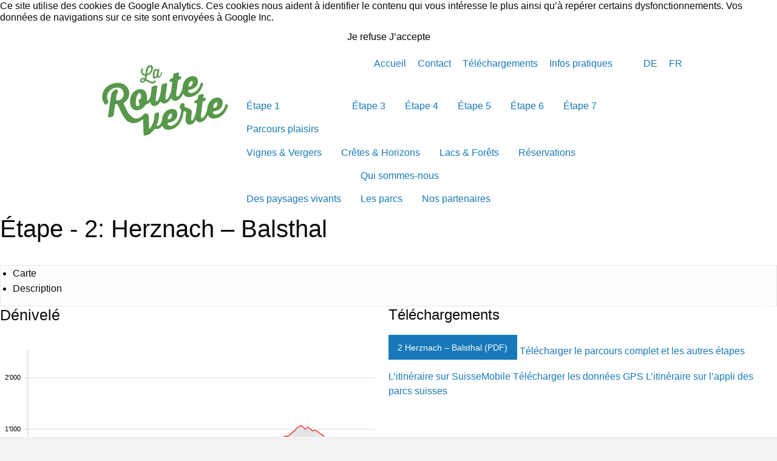

--- FILE ---
content_type: text/css
request_url: https://larouteverte.ch/assets/css/style.css
body_size: 2921
content:
/**
    * INFORMATION ABOUT CSS GUIDELINE
    *
    * 1. Each new section need to have a name like this : 
    *   /*******************\
            #CONTACT
        \*******************/
    /*
    * 
    * 2. select need to be written like this (with the "-"):
    *       - .page-content or .page-footer 
    *
    * 3. Write "#e3e3e3" instead of "#E3E3E3"
    *
    * 4. You can comment a block style with (need to be in lowercase) : /* style for the contact form */  
/*  *
    *
**/

.bg_green{background-color: #90c960;}
.font_green{color: #90c960;}

.bg_white{background-color: #fff;}
.font_white{color: #fff;}

.bg_dark{background-color: #31374c;}
.font_dark{color: #31374c;}

.bg_red{background-color: #ffede8;}
.font_red{color: #86292b;}



/* ==|== primary styles =====================================================
   author: moxi
   ========================================================================== */

body{
	background-color: #f2f2f2;
    font-family: 'Open Sans', sans-serif;
}

body.onepager:not(.ipad) .off-canvas-content{
    overflow-y: hidden; /* prevents scolling (gets set to auto after pageload) */
}

/*******************\
    #LOADING 
\*******************/
#loading {
    width: 100%;
    height: 100%;
    top: 0;
    left: 0;
    position: fixed;
    display: block;
    background-color: #fff;
    z-index: 99;
    text-align: center;
}
#loading-image {
    z-index: 100;
    height: 100px;
    width: auto;
    margin: auto;
    position: absolute;
    top: 0; left: 0; bottom: 0; right: 0    
}

/*******************\
    #PAGE 
\*******************/
.page{
    padding-top: 50px;
    padding-bottom: 50px;
}
.content {
    padding-left: 1em;
    padding-right: 1em;    
}
.off-canvas-wrapper {
    overflow: hidden;
    height: 100%;
}
.off-canvas-wrapper-inner { 
    height: 100%; 
}
.off-canvas-content {
    min-height: 0;
    height: 100%;
    margin: 0 auto;
    overflow-y: auto;
    max-width: 1600px;
    background-color: white;
}
.content {
    max-width: 1000px !important;
    width: 100%;
    margin: 0 auto;
}
.bg-grey { 
    background-color: #e2e2e2; 
}
.touch .off-canvas-content {
  -webkit-overflow-scrolling: touch;
  overflow-scrolling: touch;
}
footer {
    border-top: 1px solid #ccc;
	padding: 1.25rem 0;
    width: 100%;
    padding-bottom: 0;
}
[id="bymoxi"] img {
    height: 30px;
    width: 91px;
}
[id="bymoxi"] a {
    float: right;
}
hr {
    margin-top: 0;
}
.reveal {
    max-width: 800px;
    width: 100%;
}
.content.error404 {
    text-align: center;
    font-style: italic;
}

/*******************\
    #HEADER 
\*******************/
header {
    width: 100%;
    z-index: 20;
}
header #head-top {
    padding: 20px 0 10px;
    margin-top: 0 !important;
    width: 100%;
}
header #mainnav li{
    list-style-type: none;
    display: inline-block;
}
header #mainnav li.active a {
    background: none;
}
header #mainnav .submenu li {
    margin: 10px;
}
header .shadow {
    background: url(../pix/shadow.png) repeat-x top;
    width: 100%;
    height: 6px;
    position: absolute;
    bottom: -6px;
}
header .meta-lang, 
header .meta-site {
    display: inline-block;
}
header .meta-lang {
    padding-left: 1em;
    padding-right: 1em;
}
header .menu-icon { 
    margin-right: 1em; 
}
header #head-top .logo { 
    padding-left: 1em;
}

/*******************\
    #VERTICAL MENU 
\*******************/
.off-canvas { 
    background-color: #333; 
}
#offCanvas, 
.vertical.menu{
    padding-top: 30px; 
}
ul.vertical.menu.submenu { 
    padding-top: 0; 
}
.vertical.menu.nested { 
    padding-top: 0; 
}
.vertical.menu .is-accordion-submenu-parent > a::after {
    content: '';
    border: none !important;
    background-image: url(../pix/arrow_nav.png);
    background-size: 17px 9px;
    height: 9px;
    width: 17px;
    background-repeat: no-repeat;
    display: block;
    right: 1rem;
    position: absolute;
    margin-top: -15px;
}

/*******************\
    #TEXT 
\*******************/
h1, h2, h3, h4, h5 {
	line-height: normal;
    margin: 0;
}
h1 {
	font-size: 2.5rem;
	margin-bottom: 2.5rem;
    line-height: 2.5rem;
}
h2 {
	font-size: 1.5rem;
	margin: 0;
    margin-bottom: 1.2rem;
}
h3 {
    font-size: 1.3rem;
    margin-bottom: .5rem;
    margin-top: 1.5rem;
}
p {
    line-height: 1.2;
    margin-bottom: .7rem;
}
a, 
button, 
.link { 
    cursor: pointer;
}
a:focus,
button:focus {
    outline: 0;
}
.image-legend {
    font-style: italic;
    margin-top: 1em;
    color: #666666;
    font-size: .9em;
    text-align: center;
}

/*******************\
    #GALLERY SLIDE
\*******************/
.gallery-slide {
    background-repeat: no-repeat;
    background-position: center;
    background-size: cover;
}
.orbit-bullets {
    position: absolute;
    text-align: center;
    bottom: 10px;
    width: 100%;    
}
.header-image .gallery-gradient {
    height: 130px;
    padding-top: 80px;
}
.gallery-gradient {
    background: url(../pix/gallery_gradient.png) repeat-x;
    position: absolute;
    width: 100%;
    bottom: 0;
    height: 100px;
    padding-top: 50px;
}

/*******************\
    #SIDEBAR
\*******************/
.sidebar > div:not(:last-child) {
    margin-bottom: 30px;
}
.sidebar > div:first-child h2 {
    line-height: 2rem;
    margin-bottom: 2rem;
}
.sidebar .news-ele {
    margin-bottom: 25px;
}

/*******************\
    #CONTACT 
\*******************/
.mysuccess {
    background-color: #00cc00;
}
.error {
    background-color: #ff0000;
}

.mysuccess, .error{
    width: 100%;
    display: block;
    text-align: center;
    color: white;
    font-size: 16px;
    padding: 8px;
}
#address h3 {
    margin-top: 0;
}
#contact table {
    border: 0;
    width: 100%;
    margin-bottom: 0;
}
#contact table tr {
    background: none !important;
}
#contact table tr td {
    padding-left: 0;
    padding-right: 0;
    font-size: 1rem;
}
#map-canvas{
    height: 300px;
}
#contact input[type="text"], 
#contact input[type="email"], 
#contact textarea, input[type='file'] {
    width: 100%;
    max-width: 350px;
    margin: 0;
}
#contact input[type="submit"] {
    background: #008CBA;
    border: none;
    outline: none;
    color: #fff;
    padding: 10px 30px;
}
#contact textarea {
    height: 150px;
}
.gm-style-mtc {
    display: none;
}

/*******************\
    #MAP
\*******************/

.map_wrapper {
    position: relative;
}
#map_filter .button.active {
    background: #000;
}
#map {
    width: 100%;
    height: 500px;
}

/*******************\
    #TEAM
\*******************/
.team_ele {
    padding-bottom: 30px;
}

/*******************\
    #NEWS
\*******************/
#news .detail {
    display: none;
}
#news .news-ele {
    padding-bottom: 30px;
}
.news_less{
    display: none;
}

/* lightbox (swipebox)) */
#swipebox-slider .slide .swipebox-inline-container, 
#swipebox-slider .slide .swipebox-video-container, 
#swipebox-slider .slide img {
    border: 10px solid #fff !important;
    max-width: 90%;
}
#swipebox-slider {
    top: 10px;
    bottom: 10px;
    height: auto;
}
#swipebox-overlay {
    background: rgba(13,13,13,0.8);
}

/*******************\
    #SHARE
\*******************/
.share p {
    font-weight: bold;
    color: white;
}
.share-button.sharer-0 {
    width: 120px !important;
}
.share-button label {
    background-color: #90C960 !important;
    border: none !important;
    color: white !important;
    padding: .5rem 1rem !important;
    margin-top: .5rem !important;
}
.entypo-export:before {
    content: "\e715";
}
.share-button .social.networks-5.left {
    margin-left: 0px !important;
}
.share-button .social ul li {
    height: auto !important;
}



/*******************\
    #MEDIA QUERIES - SMALL (mobile)
\*******************/
/*@media only screen and (max-width: 40em) {*/
@media only screen {
    /* nav */
    #head-top nav.tab-bar, 
    #head-top nav.tab-bar .menu-icon {
        height: 26px;
        line-height: normal;
    }
    nav.tab-bar {
        background: none;
    }
    nav.tab-bar .right-small {
        border: none;
        width: auto;
        height: auto;
    }
    .off-canvas-wrap.move-left .right-off-canvas-menu {
        box-shadow: -4px 0 4px rgba(0, 0, 0, 0.5), 4px 0 4px rgba(0, 0, 0, 0.5);
    }
    .exit-off-canvas {
        box-shadow: none !important;
    }
    .tab-bar .menu-icon span:after {
        box-shadow: 0 0 0 2px #000, 0 11px 0 2px #000, 0 22px 0 2px #000 !important;
        top: 2px;
        left: auto;
        right: 0;
        margin-top: 0;
        width: 25px;
    }
    aside .off-canvas-list dd, 
    aside .off-canvas-list dl {
        margin: 0;
    }
    aside ul.off-canvas-list li a {
        text-decoration: none;
        font-size: 21px;
        line-height: 44px;
        border-bottom: 0 !important;
        padding-left: 25px;
    }
    aside .off-canvas-list dd.active a {
        color: #008cba;
    }

    /* header */
    header {
        position: relative;
    }
    .meta-site a, 
    .meta-lang a {
        padding-right: 15px;
    }
    .meta-site {
        padding-left: 20px;
    }
    .logo {
        padding-top: 10px;
        padding-bottom: 15px;
    }

    /* sidebar */
    .sidebar {
        margin-top: 50px;
    }
    /* gallery */
    .header-image .gallery-slide {
        width: 100%;
        height: 400px;
    }

    /* news */
    .news_detail .gallery-slide {
        height: 300px;
    }

}

/*******************\
    #MEDIA QUERIES - MEDIUM (iPad)
\*******************/
@media only screen and (min-width: 40.0625em) {
    #head-top {
        position: static;
        padding-bottom: 38px;
    }
    #head-top .shadow {
        display: none;
    }
    #head_bottom {
        padding-top: 0;
    }
    .meta-lang, .meta-site {
        float: right;
    }
    .meta-site a, 
    .meta-lang a {
        padding-left: 15px;
        padding-right: 0;
    }
    .meta-site {
        padding-right: 20px;
        padding-left: 0;
    }
    /* Main-Nav */
    nav.top-bar, 
    .top-bar-section ul li, 
    nav .top-bar-section ul li a {
        background: #fff !important;
        font-size: 20px;
    }
    #mainnav {
        display: table;
        width: 100%;
    }
    .top-bar-section ul li {
        display: table-cell;
        float: none;
    }
    .top-bar-section li a {
        padding-right: 0 !important;
        text-align: right;
    }
    aside .off-canvas-list dd, 
    aside .off-canvas-list dl {
        margin: 0;
    }

    /* sidebar */
    .sidebar {
        margin-top: 0;
    }

    /* gallery */
	.header-image .gallery-slide {
	   height: 600px;
	}
    .logo {
        padding-bottom: 0;
        padding-top: 0;
        padding-left: 1em;
    }

    /* news */
    .news_detail .gallery-slide {
        height: 400px;
    }
}

/*******************\
    #MEDIA QUERIES - PC
\*******************/
/*@media only screen and (min-width: 54.063em) { */
@media only screen and (min-width: 64.0625em) {
    #bymoxi {
        display: block;
    }
}

/*Nav pos*/
.anchor {
    position: relative;
    top: 1px;
}
/*firefox nav position*/
@-moz-document url-prefix() {
    .anchor {
        top: 15px;
    }
}





/* ==|== helper styles =====================================================
   Author: moxi
   ========================================================================== */
.hidden{display: none}
.clear{clear: both}





/*tinymce Admin styles*/
#tinymce .content_gallery{
    width: 256px;
    height: 205px;
    background: url(../../admin/assets/pix/gallery.png) no-repeat center;
    background-size: cover;
    color: transparent;
}
.gallery_placeholder{
    display: block;
}
.gallery_placeholder:after, .gallery_placeholder:before {
    content:"\000A";
    white-space: pre;
}

.dark .grid-x .left{
    width: 50%;
}
.dark .grid-x .right{
    width: 50%;
}

--- FILE ---
content_type: text/css
request_url: https://larouteverte.ch/assets/css/form.css
body_size: 167
content:
.form_row{
    margin-bottom: 10px;
}
.radio, .checkbox{
    position: relative;
    display: none;
    width: 17px;
    height: 17px;
    border: 1px solid #afacaa;
    background: #f2f1ee;
    border-radius: 1000px;
    margin-right: 10px;
}
.radio.active:before, .checkbox.active:before{
    position: absolute;
    top: 2px;
    left: 2px;
    content: "";
    border-radius: 1000px;
    width: 11px;
    height: 11px;
    background: #6c6763;
}
.checkbox, .checkbox.active:before{
    border-radius: 1px;
}
.radio_label{
    display: inline-block;
    line-height: 17px;
    vertical-align: top;
}
.form_margin{
    width: 20px;
    display: inline-block;
}
.form_row_below input, .form_row_below .checkbox,  .form_row_below .radio, .form_row_below .mylabel{
    margin-bottom: 10px;
}
.form_row_below .mylabel{
    margin-top: 10px;
    font-weight: 600; 
}

--- FILE ---
content_type: text/css
request_url: https://larouteverte.ch/assets/css/print.css
body_size: 339
content:
@media print { 
	* {
	    background: transparent !important;
	    color: #000 !important; /* Black prints faster: h5bp.com/s */
	    box-shadow: none !important;
	    text-shadow: none !important; 
	 } 
    a, a:visited { text-decoration: underline; }
	a[href]:after { content: ""; }
    abbr[title]:after {content: ""; }

    /* Don't show links for images, or javascript/internal links */

    .ir a:after, a[href^="javascript:"]:after, a[href^="#"]:after { content: ""; }
    pre, blockquote {border: 1px solid #999; page-break-inside: avoid; }
    thead {display: table-header-group; /* h5bp.com/t */ }
    tr, img {page-break-inside: avoid; }
    img {max-width: 100% !important; }

    @page { margin: 0.5cm; }
    p, h2, h3 { orphans: 3; widows: 3; }
    h2, h3 { page-break-after: avoid; }
    nav, #bymoxi, #header_image, #logo, #langs, .meta-nav, #form{
        display: none;
    }

    #footer { position: static; }

    @page:last {
        @bottom-center { content:element(footer) }
    }
    
    .orbit {
        display: none;
    }
    
    .gmnoprint{
      display:none;
    }    

}

--- FILE ---
content_type: text/css
request_url: https://js.arcgis.com/3.28/esri/css/esri.css
body_size: 155175
content:
.map {overflow: hidden;}.map .esriMapContainer {position: relative; border: none; padding: 0px; margin: 0px; left: 0px; top: 0px; overflow: hidden; width: 100%; height: 100%; text-align: left;}.map .esriMapContainer .esriMapLayers {position: relative; left: 0px; top: 0px; width: 100%; height: 100%; z-index: 0;}.map .esriMapContainer .esriMapLayers .layerTile,.map .esriMapContainer .esriMapLayers .esri-display-object {position: absolute; border: none; margin: 0px; padding: 0px;}.map .esriMapContainer .esriMapLayers > div {pointer-events: none;}.map .esriMapContainer .esriMapLayers canvas {pointer-events: auto;}.map .esriMapContainer .esriMapLayers > div[data-reference="true"] {z-index: 1;}.map .esriMapContainer .esriMapLayers > div[data-reference="true"] canvas,.map .esriMapContainer .esriMapLayers > div[data-vectortiles="true"] canvas {pointer-events: none;}.map .esriMapContainer .esriMapContainer {-webkit-tap-highlight-color: rgba(0, 0, 0, 0);}.esriControlsBR {position: absolute; right: 5px; bottom: 5px; z-index: 30; text-align: right;}.esriControlsBR.withPanArrows {right: 25px;}.esriAttribution {font-size: 13px; line-height: 15px; color: #323232; display: inline-block; text-align: left; vertical-align: bottom; white-space: nowrap; overflow: hidden; text-overflow: ellipsis; padding:0 4px; margin: 0 5px 0 0; background: rgba(255,255,255,0.7); background: repeat left top url("../images/map/70-percent-white.png")\9;}.esriAttributionOpen {white-space: normal; cursor: pointer;}.dj_ie7 .esriAttribution,.dj_ie6 .esriAttribution {display: inline;}.esriAttributionLastItem span.esriAttributionDelim {display: none;}.map .logo-med {display: inline-block; vertical-align: bottom; width:65px; height:36px; z-index:30; background-image:url("../images/map/logo-med.png"); cursor:pointer; _background-image:none;}.map .logo-sm {display: inline-block; vertical-align: bottom; width:46px; height:22px; z-index:30; background-image:url("../images/map/logo-sm.png"); cursor:pointer; _background-image:none;}.dj_ie7 .map .logo-med,.dj_ie7 .map .logo-sm,.dj_ie6 .map .logo-med,.dj_ie6 .map .logo-sm {display: inline;}.map .bingLogo-lg {position:absolute; left:5px; bottom:5px; width:93px; height:29px; z-index:30; background-image:url("../images/map/bing-logo-lg.png"); _background-image:none;}.map .esriMapContainer .fixedPan {position:absolute; width:15px; height:15px; background-image:url("../images/map/fixed-pan-sprite.png"); overflow:hidden; cursor:pointer;}.map .esriMapContainer .panUp {background-position:-16px 0px; top:5px;}.map .esriMapContainer .panUpperRight {background-position:-32px 0px; right:5px; top:5px;}.map .esriMapContainer .panRight {background-position:-32px -16px; right:5px;}.map .esriMapContainer .panLowerRight {background-position:-32px -32px; right:5px; bottom:5px;}.map .esriMapContainer .panDown {background-position:-16px -32px; bottom:5px;}.map .esriMapContainer .panLowerLeft {background-position:-47px -32px; left:5px; bottom:5px;}.map .esriMapContainer .panLeft {background-position:-47px -16px; left:5px;}.map .esriMapContainer .panUpperLeft {background-position:-47px 0px; left:5px; top:5px;}.map .esriMapTooltip {width: 100px; word-wrap: break-word; position: absolute; border: 1px solid #7EABCD; background-color: white; padding: 5px; font-size:9pt; z-index: 9999; -o-border-radius: 4px; -moz-border-radius: 4px; -webkit-border-radius: 4px; border-radius: 4px;}.esriSimpleSlider {position:absolute; text-align:center; border:1px solid #57585A; background-color:#FFF; color:#4C4C4C; -webkit-user-select:none; -moz-user-select:none; -ms-user-select:none; user-select:none; -webkit-border-radius:5px; -moz-border-radius:5px; -o-border-radius:5px; border-radius:5px;}.esriSimpleSliderTL {top:20px; left:20px;}.esriSimpleSliderTR {top:20px; right:20px;}.esriSimpleSliderBL {bottom:40px; left:20px;}.esriSimpleSliderBR {bottom:45px; right:20px;}.esriSimpleSlider div {width:30px; height:30px; font-size:24px; font-family:verdana,helvetica; line-height:25px; -webkit-user-select:none; -moz-user-select:none; -ms-user-select:none; user-select:none; cursor:pointer;}.esriSimpleSliderVertical .esriSimpleSliderIncrementButton {border-bottom:1px solid #57585A; -webkit-border-radius:5px 5px 0 0; border-radius:5px 5px 0 0;}.esriSimpleSliderVertical .esriSimpleSliderDecrementButton {-webkit-border-radius:0 0 5px 5px; border-radius:0 0 5px 5px;}.esriSimpleSliderHorizontal.esriSimpleSliderBL {left:5px;}.esriSimpleSliderHorizontal.esriSimpleSliderBR {right:5px;}.esriSimpleSliderHorizontal .esriSimpleSliderIncrementButton {float:right; -webkit-border-radius:0 5px 5px 0; border-radius:0 5px 5px 0;}.esriSimpleSliderHorizontal .esriSimpleSliderDecrementButton {float:left; border-right:1px solid #57585A; -webkit-border-radius:5px 0 0 5px; border-radius:5px 0 0 5px;}.esriSimpleSliderDecrementButton:hover,.esriSimpleSliderIncrementButton:hover {background-color:#eee;}.esriSimpleSliderDecrementButton:active,.esriSimpleSliderIncrementButton:active {background-color:#ddd;}.esriSimpleSliderDisabledButton,.esriSimpleSliderDisabledButton:active,.esriSimpleSliderDisabledButton:hover {cursor:default; background-color:#f4f4f4; color:#bbb;}.esriSimpleSliderHorizontal .esriSimpleSliderIncrementButton.dj_ie67Fix {float:none; text-align:center;}.esriLargeSlider {position: absolute;}.esriLargeSliderTL {top: 30px; left: 30px;}.esriLargeSliderTR {top: 30px; right: 15px;}.esriLargeSliderBL {bottom: 40px; left: 30px;}.esriLargeSliderBR {bottom: 45px; right: 15px;}.esriLargeSliderVertical {height: 200px;}.esriLargeSliderHorizontal {width: 200px;}.esriLargeSliderHorizontal.esriLargeSliderBL {left: 5px;}.esriLargeSliderHorizontal.esriLargeSliderBR {right: 5px;}.esriLargeSliderHorizontal .esriLargeSliderTicks {height: 5px;}.esriLargeSliderVertical .esriLargeSliderTicks {width: 5px;}.esriLargeSliderHorizontal .esriLargeSliderLabels {height: 2em; font-family: Verdana; font-size: 50%;}.esriLargeSliderVertical .esriLargeSliderLabels {width: 2em; font-family: Verdana; font-size: 50%;}.esriIconFallbackText {clip: rect(0 0 0 0); overflow: hidden; position: absolute; height: 1px; width: 1px;}.heatmapImgLyr img{-webkit-transition: opacity .25s ease; -moz-transition: opacity .25s ease; -ms-transition: opacity .25s ease; -o-transition: opacity .25s ease; transition: opacity .25s ease;}.heatmapImgLyr img:nth-last-child(n+2){opacity: 0;}.vertexDeleteIcon {background-image: url("../toolbars/images/delete.png"); background-repeat: no-repeat; text-align: center; width: 16px; height: 16px; background-position: 1px 1px;}.esriTextEditorInput {border-width: 1px; border-color: black; margin: 0px; padding: 1px; background: transparent; position:absolute; border-style: solid; text-align: left;}.esriAttributeInspector {width: 100%; z-index: 99;}.esriAttributeInspector .atiLayerName {margin: 5px auto; font-weight: bold; border-bottom: 1px solid #A9A9A9;}.esriAttributeInspector .atiField {margin: 1px;}.esriAttributeInspector .atiRichTextField {margin: 5px auto;}.esriAttributeInspector .atiLabel {margin: 1px; padding-right: 5px;}.esriAttributeInspector .atiNavMessage {float: left; margin: 5px 5px auto auto;}.esriAttributeInspector .atiButtons {margin: 5px auto; padding-top: 5px; border-top: 1px solid #A9A9A9;}.esriAttributeInspector .atiNavButtons {float: right;}.esriAttributeInspector .atiButton {margin: 0; width: 16px; height: 16px; background-image: url("../dijit/images/attribute_inspector_sprite.png");}.esriAttributeInspector .atiPrevIcon {background-position: -32px 0px;}.esriAttributeInspector .atiNextIcon {background-position: -48px 0px;}.esriAttributeInspector .atiFirstIcon {background-position: -16px 0px;}.esriAttributeInspector .atiLastIcon {background-position: 0px 0px;}.esriAttributeInspector .atiDeleteButton {float: left;}.esriAttributeInspector .atiAttachmentEditor {padding: 10px;}.esriAttributeInspector .atiEditorTrackingInfo {padding-top: 10px;}.esriAttributeInspector .atiAttributes .dijitTextBoxDisabled input{color: #000; -webkit-text-fill-color: #000; -webkit-opacity: 1;}.dj_ie7 .dijitButtonNode > BUTTON.dijitButtonContents > * {position: static;}.esriAttributeInspector .dijitDateTextBox {margin: 1px;}.esriAttributeInspector .dijitTimeTextBox {width: 15em; margin: 1px;}.esriAttributeInspector .dijitNumberTextBox .dijitInputInner {text-align: inherit;}.esriAttributeInspector .atiRequiredField {color: #de2900;}.esriBasemapGallery {}.esriBasemapGalleryNode {float: left; margin: 10px 20px 10px 20px; width: 100px; margin:5px 10px 0 10px;} .esriBasemapGalleryLabelContainer {background-color: transparent; text-align: center; width: 100%; height: 2.5em; overflow: hidden; display: block;} .esriBasemapGalleryThumbnail {height: 67px; width: 100px; border: 1px solid #fff; margin: 1px; -moz-box-shadow: 0px 0px 7px #000; -webkit-box-shadow: 0px 0px 7px #000; box-shadow: 0px 0px 7px #000;}.esriBasemapGallerySelectedNode .esriBasemapGalleryThumbnail {border: 2px solid #F99; margin: 0;}.esriBasemapGalleryMessage {}.BasemapToggle .toggleButton {padding: 1px; background: #fff; border: 1px solid #57585A; -webkit-user-select: none; -moz-user-select: none; -ms-user-select: none; user-select: none; cursor: pointer; -webkit-border-radius: 5px; -moz-border-radius: 5px; -o-border-radius: 5px; border-radius: 5px;}.BasemapToggle .basemapImage {width: 75px; height: 75px; overflow: hidden;}.BasemapToggle .basemapImage .basemapBG {width: 100%; height: 100%; margin: 0; padding: 0; background-repeat: no-repeat; background-position: center center; -webkit-border-radius: 5px; -moz-border-radius: 5px; -o-border-radius: 5px; border-radius: 5px;}.BasemapToggle .basemapImageContainer {position: relative;}.BasemapToggle .basemapTitle {position: absolute; z-index: 2; bottom: 0; *bottom: 2px; width: 90%; color: #4C4C4C; margin: 0; font-size: 10px; line-height: 12px; display: block; padding: 2px 5%; background: #fff; background: rgba(255, 255, 255, 0.80); -webkit-border-radius: 0 0 5px 5px; -moz-border-radius: 0 0 5px 5px; -o-border-radius: 0 0 5px 5px; border-radius: 0 0 5px 5px; text-align: center;}.esriBookmarks{width:215px; border-style: solid; border-color: #769DC0; border-width: 1px; font-family: Verdana;}.esriBookmarkTable{width: 208px; border-spacing: 0px; border-collapse:collapse;}.esriBookmarkLabel{position: relative; float: left; width: 136px; overflow:hidden; line-height:20px; height: 20px; white-space: nowrap; font-size:12px; text-align:left; vertical-align:middle; color:black; cursor: pointer; margin-left: 5px;}.esriBookmarkItem{width:100%; height: 20px; padding: 2px 0;}.esriAddBookmark{margin: 0px; padding: 0px;}.esriAddBookmark div{padding: 0 5px;}.esriBookmarkHighlight{background-color: #D9E6F9;}.esriBookmarkEditImage{float:right; width:30px; cursor: pointer; background: transparent url("../dijit/images/edit.png") no-repeat scroll center center;}.esriBookmarkRemoveImage{float:right; width: 30px; cursor: pointer; background: transparent url("../dijit/images/close.gif") no-repeat scroll center center;}.esriBookmarkEditBox{position: fixed; font-size:12px; height: 18px; width:180px; z-index: 999;}.esriBookmarks .dojoDndItem {padding: 0px; border-top: 2px solid white; border-bottom: 2px solid white;}.esriBookmarks .dojoDndItemOver {cursor: auto;}.esriBookmarks .dojoDndItemOver .dojoDndItemSelected {background-color: #e5f2fe;}.esriBookmarks .esriBookmarkList .dojoDndItemAnchor,.esriBookmarks .esriBookmarkList .dojoDndItemSelected{background-color: transparent;}.esriBookmarks .dojoDndItemOver .dojoDndItemAnchor {border:none; cursor: move; background-color: transparent;}.esriBookmarks .dojoDndItemBefore, .dojoDndItemBefore > td {border-top: 2px dashed #0079C1; background: #FFF !important;}.esriBookmarks .dojoDndItemAfter, .dojoDndItemAfter > td {border-bottom: 2px dashed #0079C1; background: #FFF !important;}.dojoDndAvatarItem {display: none;}.dojoDndAvatar {border: 2px solid #CCC !important; border-collapse: collapse; background-color: #fff; color: #57585A; padding: 5px;}.dojoDndMove .dojoDndAvatarHeader {background-color: #ffffff !important; color:#000; background-image: none; padding: 2px;}.dojoDndAvatarHeader td span{padding: 4px;}.dojoDndAvatarHeader tr,.dojoDndAvatarHeader td {border: none;}.esriBookmarksRTL .esriBookmarkEditImage{float:left;}.esriBookmarksRTL .esriBookmarkRemoveImage{float:left;}.esriBookmarksRTL .esriBookmarkLabel{float:right; text-align: right;}.esriBookmarksRTL .esriBookmarkEditBox{float:right;}.simpleDirections .esriStopsContainer {margin: 0 0 10px 0;}.simpleDirections .esriStopsTableContainer{position: relative;}.simpleDirections .esriStopsTableCover{position: absolute; top: 0; left: 0; right: 0; bottom: 0; background: rgba(255,255,255,0.5); z-index: 1000;}.simpleDirections .esriStopsButtons {margin: 0;}.simpleDirections .esriStopsReverse {padding: 4px; margin-top: 18px; height: 14px; background: url("../dijit/images/Directions/reverse.png") no-repeat 5px center; cursor: pointer;}.dj_rtl .simpleDirections .esriStopsReverse {background: url("../dijit/images/Directions/reverse.png") no-repeat 3px center;}.dojoDndMove .simpleDirections .esriStopsReverse {display: none;}.simpleDirections .esriStopsReverse:hover,.simpleDirections .esriStopsReverse:focus {opacity: .7;}.simpleDirections .esriStopsRemovable .esriStop .esriStopIconRemove {display: block; width: 16px; height: 12px; cursor: pointer; background: url("../dijit/images/Directions/remove-destination.png") no-repeat center center;}.simpleDirections .esriStopsRemovable .esriStop .esriStopIconRemoveHidden {width: 16px; background: none;}.simpleDirections .esriStopsRemovable .esriStop .esriStopIconRemove:hover,.simpleDirections .esriStopsRemovable .esriStop .esriStopIconRemove:focus {opacity: .7;}.simpleDirections .esriStopsAddDestination {display: none;}.simpleDirections .esriStopsAdd .esriStopsAddDestination {display: block; text-align: right; margin: 0 10px 0 10px; height: 30px;}.dj_rtl .simpleDirections .esriStopsAdd .esriStopsAddDestination {text-align: left;}.simpleDirections .esriStopsAdd .esriStopsAddDestinationBtn {float: right;}.dj_rtl .simpleDirections .esriStopsAdd .esriStopsAddDestinationBtn {float: left;}.simpleDirections .esriLinkButton {text-decoration: none; white-space: nowrap; text-transform: uppercase; letter-spacing: 1px; line-height: 16px; font-size: 12px; cursor: pointer; color: #1f78af; display: inline;}.simpleDirections .esriLinkButton:hover {text-decoration: underline;}.simpleDirections .esriLinkButtonDisabled,.simpleDirections .esriLinkButtonDisabled:hover{text-decoration: none; color: #b6b6b6; cursor: default;}.simpleDirections .LocateButton{position: absolute; bottom: 5px; right: 0px; z-index: 2;}.dj_rtl .simpleDirections .LocateButton{left: 2px; right: auto;}.simpleDirections .LocateButton .zoomLocateButton {background-color: rgba(255, 255, 255, 1); border: none; cursor: pointer; background-image: url("../dijit/images/Directions/locate.png"); background-position: center center; background-repeat: no-repeat; width: 20px; height: 20px; border-radius: 15px;}.simpleDirections .LocateButton .zoomLocateButton:hover,.simpleDirections .LocateButton .tracking:hover{opacity: 0.7; background-color: rgba(255, 255, 255, 1);}.simpleDirections .LocateButton .tracking {background-image: url("../dijit/images/Directions/locate.png") !important; box-shadow: inset 0px 1px 1px rgba(0, 0, 0, 0.2); background-color: #90ccf5;}.simpleDirections .esriStopsGetDirectionsContainer {display: flex; flex-direction: row; justify-content: space-between; align-items: center; flex-wrap: wrap; margin: 5px 10px;}.simpleDirections .savePrintBtnContainer{margin: 5px 0; display: none;}.simpleDirections .esriStopsClearDirections {line-height: 32px; font-size: 14px; margin: 5px 10px; display: none; float: left;}.dj_rtl .simpleDirections .esriStopsClearDirections {float: right;}.simpleDirections .esriDirectionsButton {background: #fff; border: 1px solid #c5c5c5; color: #555; -webkit-border-radius: 3px; -moz-border-radius: 3px; -ms-border-radius: 3px; -o-border-radius: 3px; border-radius: 3px; font-size: 12px; line-height: 12px; -webkit-box-shadow: 0 1px 2px rgba(0, 0, 0, 0.125); -moz-box-shadow: 0 1px 2px rgba(0, 0, 0, 0.125); box-shadow: 0 1px 2px rgba(0, 0, 0, 0.125); -webkit-box-sizing: border-box; -moz-box-sizing: border-box; box-sizing: border-box; -webkit-user-select: none; -moz-user-select: none; user-select: none; -webkit-transition: all .05s linear; -moz-transition: all .05s linear; -o-transition: all .05s linear; transition: all .05s linear; padding: 5px 10px; text-align: center; text-transform: uppercase; cursor: pointer; letter-spacing: 1px; position: relative; -webkit-font-smoothing: antialiased;}.simpleDirections .esriDirectionsTabButton {width: 28px; height: 28px; background-repeat: no-repeat; background-position: center; float: left; margin-left: 1px;}.dj_rtl .simpleDirections .esriDirectionsTabButton {float: right;}.simpleDirections .esriDirectionsTabLastButton {border-left: 0; border-right: 1px solid #A6A6A6;}.dj_rtl .simpleDirections .esriDirectionsTabLastButton {border-right: 0; border-left: 1px solid #A6A6A6;}.simpleDirections .esriDirectionsPressedButton{box-shadow: inset 0px 1px 1px rgba(0, 0, 0, 0.2);}.simpleDirections .esriDirectionsPressedButton,.simpleDirections .esriDirectionsPressedButton:hover {background-color: #DDE8F2;}.simpleDirections .esriActivateButton{background-image: url("../dijit/images/Directions/GreyPin16.png");}.simpleDirections .esriLineBarrierButton{background-image: url("../dijit/images/Directions/barrier.png");}.simpleDirections .esriStopsGetDirections {line-height: 32px; font-size: 14px; color: #fff; background-color: #5cace1; border: 0; float: left;}.dj_rtl .simpleDirections .esriStopsGetDirections {float: right;}.simpleDirections .esriStopsGetDirections:hover {color: #444; background-color: #90ccf5;}.simpleDirections .esriOptionsCheckboxes {font-size: 14px; color: #555; line-height: 20px;}.simpleDirections .esriOptionsUnitsMi {border-radius: 3px 0 0 3px; display: inline-block; float: left;}.dj_rtl .simpleDirections .esriOptionsUnitsMi {border-radius: 0 3px 3px 0; float: right;}.simpleDirections .esriOptionsUnitsKm {border-radius: 0 3px 3px 0; float: left;}.dj_rtl .simpleDirections .esriOptionsUnitsKm {border-radius: 3px 0 0 3px; float: right;}.simpleDirections .esriTravelModesContainer {margin: 5px 10px;}.simpleDirections .esriTravelModesDDL{height:38px;}.esriTravelModesTypeName{margin-left: 5px; display: inline; color: #4c4c4c;}.esriTravelModesDirectionsIcon{display: inline-block; width: 32px; height: 32px;}.dj_rtl .esriTravelModesDirectionsIcon{margin-left: 5px;}.esriTravelModesTypeOtherDistance{background-image: url("../dijit/analysis/images/OtherModeDistance32.png");}.esriTravelModesTypeOtherTime{background-image: url("../dijit/analysis/images/OtherModeTime32.png");}.esriTravelModesTypeOther{background-image: url("../dijit/analysis/images/OtherMode32.png");}.esriTravelModesTypeDrivingDistance{background-image: url("../dijit/analysis/images/DrivingDistance32.png");}.esriTravelModesTypeDrivingTime{background-image: url("../dijit/analysis/images/DrivingTime32.png");}.esriTravelModesTypeDriving{background-image: url("../dijit/analysis/images/Driving32.png");}.esriTravelModesTypeTruckingDistance{background-image: url("../dijit/analysis/images/TruckingDistance32.png");}.esriTravelModesTypeTruckingTime{background-image: url("../dijit/analysis/images/TruckingTime32.png");}.esriTravelModesTypeTrucking{background-image: url("../dijit/analysis/images/Trucking32.png");}.esriTravelModesTypeWalkingDistance{background-image: url("../dijit/analysis/images/WalkingDistance32.png");}.esriTravelModesTypeWalkingTime{background-image: url("../dijit/analysis/images/WalkingTime32.png");}.esriTravelModesTypeWalking{background-image: url("../dijit/analysis/images/Walking32.png");}.simpleDirections .esriOptionsToggleContainer {display: block; line-height: 32px; margin: 10px 0 0 0;}.simpleDirections .esriOptionsImpedanceContainer {display: none; float: left; margin: 0 0 10px 0; min-width: 160px;}.dj_rtl .simpleDirections .esriOptionsImpedanceContainer {display: none; margin: 0 0 10px 0; min-width: 160px; float: right;}.simpleDirections .esriOptionsImpedanceTime {border-top-left-radius: 3px; border-bottom-left-radius: 3px; border-top-right-radius: 0; border-bottom-right-radius: 0; display: inline-block;}.dj_rtl .simpleDirections .esriOptionsImpedanceTime {border-top-right-radius: 3px; border-bottom-right-radius: 3px; border-top-left-radius: 0; border-bottom-left-radius: 0; display: inline-block;}.simpleDirections .esriOptionsImpedanceDistance {border-top-right-radius: 3px; border-bottom-right-radius: 3px; border-top-left-radius: 0; border-bottom-left-radius: 0; display: inline-block;}.dj_rtl .simpleDirections .esriOptionsImpedanceDistance {border-top-left-radius: 3px; border-bottom-left-radius: 3px; border-top-right-radius: 0; border-bottom-right-radius: 0; display: inline-block;}.simpleDirections .esriStopsOptionsButton {display: none; line-height: 16px; margin: 0; white-space: nowrap; vertical-align: bottom;}.simpleDirections .esriStopsOptionsEnabled .esriStopsOptionsButton {display: block; text-align: right; float: right; margin: 0 10px 0 2px; padding: 3px; border-radius: 3px 3px 0 0;}.dj_rtl .simpleDirections .esriStopsOptionsEnabled .esriStopsOptionsButton {margin: 0 2px 0 10px; text-align: left; float: left;}.simpleDirections .esriStopsOptionsEnabled .esriStopsOptionsOpen{background-color: #ebebeb;}.simpleDirections .startTimeMenuButton{padding: 3px; margin: 0 6px; float: left;}.dj_rtl .simpleDirections .startTimeMenuButton{float: right;}.simpleDirections .startTimeMenu{display: none; background-color: white; position: absolute; z-index: 1000; border: 1px solid #a0a0a0; line-height: 22px; margin-left: 10px; padding: 5px 0; text-transform: none;}.simpleDirections .startTimeMenuItem{padding: 3px 15px;}.simpleDirections .departAtButton{margin: 0 10px; border-radius: 3px 3px 0 0; background-color: #ebebeb;}.simpleDirections .departAtContainer{display: none; white-space: nowrap; margin: 0 10px; background-color: #ebebeb; border-radius: 0 0 3px 3px; flex-direction: row; flex-wrap: nowrap; align-items: stretch; -ms-flex-align: center; -ms-flex-pack: start; -ms-flex-wrap: wrap;}.simpleDirections .departAtContainerVisible{display: flex; display: -ms-flexbox; display: block\9; white-space: normal\9;}.simpleDirections div[id$="_directionsDepartAtTime"],.simpleDirections div[id$="_directionsDepartAtDate"]{margin: 5px; min-width: 6em;}div[id$="_directionsDepartAtTime_dropdown"] .dijitTimePickerMarker{font-size: 0.8em;}div[id$="_directionsDepartAtTime_dropdown"] .dijitTimePickerMarker,div[id$="_directionsDepartAtTime_dropdown"] .dijitTimePickerTick{background: white;}div[id$="_directionsDepartAtTime_dropdown"] .dijitTimePickerMarker:hover,div[id$="_directionsDepartAtTime_dropdown"] .dijitTimePickerTick:hover {background: #e2f1fc; color: #444;}div[id$="_directionsDepartAtTime_dropdown"] .dijitTimePickerMarkerSelected,div[id$="_directionsDepartAtTime_dropdown"] .dijitTimePickerTickSelected {background: #5cace1; color: white;}div[id$="_directionsDepartAtTime_dropdown"],div[id$="_directionsDepartAtDate_dropdown"]{webkit-box-shadow: 0 1px 5px rgba(0, 0, 0, 0.25); -moz-box-shadow: 0 1px 5px rgba(0, 0, 0, 0.25); box-shadow: 0 1px 5px rgba(0, 0, 0, 0.25);}div[id$="_directionsDepartAtDate_dropdown"] .dijitCalendar,div[id$="_directionsDepartAtDate_dropdown"] .dijitCalendar:hover,div[id$="_directionsDepartAtDate_dropdown"] .dijitCalendarDayLabelTemplate {background: white; border-radius: 0; font-size: 0.7em;}div[id$="_directionsDepartAtDate_dropdown"] .dijitCalendarMonthContainer{background: white; font-size: 0.8em;}div[id$="_directionsDepartAtDate_dropdown"] .dijitCalendarYearContainer{background: white; font-size: 0.85em;}div[id$="_directionsDepartAtDate_popup_mddb_mdd"]{font-size: 0.75em;}.simpleDirections .esriTrafficAvailabilityButton{background: url("../dijit/images/infoimg.png") no-repeat center; width: 16px; height: 16px; display: inline-block; top: 3px; left: 5px; position: relative; cursor: pointer;}.dj_rtl .simpleDirections .esriTrafficAvailabilityButton{left: 0}.simpleDirections .esriStopsOptionsMenu {display: none; margin: 0 10px; border-radius: 0 0 3px 3px; padding: 6px 8px 0 6px; background-color: #ebebeb;}.simpleDirections .esriStopsOptionsMenu input {margin: 0 5px 0 0;}.simpleDirections .esriSaveContainer{background-color: white;}.dj_rtl .simpleDirections .esriStopsOptionsMenu input {margin: 0 0 0 5px;}.simpleDirections .esriOptionsUnitsContainer {float: left; margin: 0 10px 5px 0; white-space: nowrap; min-width: 77px;}.dj_rtl .simpleDirections .esriOptionsUnitsContainer {float: right; margin: 0 0 10px 10px;}.simpleDirections .esriOptionsUnits li {float: left; margin-right: 10px;}.dj_rtl .simpleDirections .esriOptionsUnits li {float: right; margin-right: inherit; margin-left: 10px;}.simpleDirections .esriLayerNameLabel{font-weight: 700; font-size: 14px; line-height: 18px; display: block; color: #444; padding-bottom: 5px;}.simpleDirections .esriSaveButton{font-size: 14px; color: #fff; background-color: #5cace1; border: 0; float: left; margin-bottom: 5px;}.simpleDirections .esriSaveButton:hover {color: #444; background-color: #90ccf5;}.dj_rtl .simpleDirections .esriSaveButton{float: right;}.simpleDirections .esriSaveAsButton{font-size: 14px; margin: 3px 10px; float: left;}.dj_rtl .simpleDirections .esriSaveAsButton{float: right;}.simpleDirections .esriDisabledDirectionsButton {border: 0; box-shadow: none; background-color: #e6e6e6; color: #b6b6b6;}.simpleDirections .esriDisabledDirectionsButton:hover {background-color: #e6e6e6; color: #b6b6b6; cursor: default;}.simpleDirections .esriFoldersDDL{display: block; overflow-x: hidden; margin: 5px 0; color: #4c4c4c;}.simpleDirections .esriStops {margin: 0 0 2px; padding: 0; width: 100%; border-collapse: separate; border-spacing: 0;}.simpleDirections .esriStop td {vertical-align: middle; padding-top: 4px; padding-bottom: 4px;}.simpleDirections .esriStop .esriStopDnDHandle{width: 9px; background: url("../dijit/images/Directions/dndHandle.png") no-repeat center; cursor: n-resize;}.simpleDirections .esriStop .esriStopDnDHandle:Hover,.simpleDirections .esriStop .esriStopDnDHandle:Focus{opacity: .7;}.simpleDirections .esriStop .esriStopDnDHandleHidden{width: 9px; background: none;}.simpleDirections .esriStop .esriStopIconColumn {width: 30px; padding-right: 0px; padding-left: 0;}.simpleDirections .esriStop .esriStopIconColumn:Hover {opacity: 0.7;}.dj_rtl .simpleDirections .esriStop .esriStopIconColumn {width: 21px; padding-right: 0; padding-left: 4px;}.simpleDirections .esriStop .esriStopReverseColumn {width: 16px; padding-left: 0;}.dj_rtl .simpleDirections .esriStop .esriStopReverseColumn {width: 16px; padding-right: 0;}.simpleDirections .esriStopsRemovable .esriStopReverseColumn {display: none;}.simpleDirections .esriStop .esriStopIconRemoveColumn {display: none; width: 16px; padding-left: 0;}.simpleDirections .esriStopsRemovable .esriStopIconRemoveColumn {display: table-cell; *display: block; _display: block; vertical-align: bottom; padding: 0 0 15px 0;}.simpleDirections .esriStop .esriStopIcon {width: 27px; height: 29px; text-align: center; color: #fff; font-size: 11px; line-height: 21px; font-family: Arial, Helvetica, sans-serif; cursor: pointer;}.simpleDirections .esriStop .esriStopIcon {background: url("../dijit/images/Directions/blueCircle.png") no-repeat center center;}.simpleDirections .esriStopOrigin .esriStopIcon {background: url("../dijit/images/Directions/greenPoint.png") no-repeat center center;}.simpleDirections .esriStopDestination .esriStopIcon {background: url("../dijit/images/Directions/redPoint.png") no-repeat center center;}.simpleDirections .esriStopUnreachedFirstOrLast .esriStopIcon {background: url("../dijit/images/Directions/grayPoint.png") no-repeat center center;}.simpleDirections .esriStopUnreached .esriStopIcon {background: url("../dijit/images/Directions/grayCircle.png") no-repeat center center;}.simpleDirections .esriRoutesInfo {padding: 10px 0; text-align: center; color: #4c4c4c;}.simpleDirections .esriRoutesError {padding: 10px 0; text-align: center; color: #929292; font-size: small;}.simpleDirections .esriRoutesError ul {margin: 0; padding: 0; list-style: none; display: block;}.simpleDirections .esriRoutesError li {margin: 0 0 5px;}.simpleDirections .esriRoutes table {margin: 0; padding: 1px; border-spacing: 0; width: 100%;}.simpleDirections .esriRouteIconColumn {width: 21px; padding: 10px; vertical-align: middle; border-bottom: 1px solid #b5bcc7;}.simpleDirections .esriRouteTextColumn {padding: 20px 5px 0px 0px; vertical-align: top; border-bottom: 1px solid #b5bcc7;}.simpleDirections .esriRouteTextColumnCumulative{font-size: small; font-weight: bold; padding-top: 10px;}.simpleDirections .esriRoutesTooltip .esriRouteIconColumn {border: none; padding: 0 3px 0 0;}.simpleDirections .esriRoutesTooltip .esriRouteTextColumn {padding: 0; border: none;}.simpleDirections .esriRouteIconColumn .esriRouteIcon {display: inline-block; font-family: Arial, Helvetica, sans-serif; height: 29px; width: 21px; margin: 0; line-height: 21px; vertical-align: middle; font-size: 11px; text-align: center; color: #fff; background-repeat: no-repeat; background-position: left top;}.esriPopup .esriInfoWindowRoute {display: block; padding-left: 26px; min-height: 21px; background-repeat: no-repeat; background-position: left top;}.dj_rtl .esriPopup .esriInfoWindowRoute {padding-left: 0; padding-right: 26px; background-position: right top;}.esriPopup .esriDMTDepart .esriInfoWindowRoute,.esriPopup .esriDMTStop .esriInfoWindowRoute {padding-left: 0; background: none;}.dj_rtl .esriPopup .esriDMTDepart .esriInfoWindowRoute,.dj_rtl .esriPopup .esriDMTStop .esriInfoWindowRoute {padding-left: inherit; padding-right: 0;}.esriDMTUnknown .esriRouteIcon {background-image: url("../dijit/images/Directions/maneuvers/esriDMTUnknown.png");}.esriDMTStop .esriRouteIcon {background-image: url("../dijit/images/Directions/maneuvers/esriDMTStop.png");}.esriDMTStraight .esriRouteIcon {background-image: url("../dijit/images/Directions/maneuvers/esriDMTStraight.png");}.esriDMTBearLeft .esriRouteIcon {background-image: url("../dijit/images/Directions/maneuvers/esriDMTBearLeft.png");}.esriDMTBearRight .esriRouteIcon {background-image: url("../dijit/images/Directions/maneuvers/esriDMTBearRight.png");}.esriDMTTurnLeft .esriRouteIcon {background-image: url("../dijit/images/Directions/maneuvers/esriDMTTurnLeft.png");}.esriDMTTurnRight .esriRouteIcon {background-image: url("../dijit/images/Directions/maneuvers/esriDMTTurnRight.png");}.esriDMTSharpLeft .esriRouteIcon {background-image: url("../dijit/images/Directions/maneuvers/esriDMTSharpLeft.png");}.esriDMTSharpRight .esriRouteIcon {background-image: url("../dijit/images/Directions/maneuvers/esriDMTSharpRight.png");}.esriDMTUTurn .esriRouteIcon {background-image: url("../dijit/images/Directions/maneuvers/esriDMTUTurn.png");}.esriDMTFerry .esriRouteIcon {background-image: url("../dijit/images/Directions/maneuvers/esriDMTFerry.png");}.esriDMTRoundabout .esriRouteIcon {background-image: url("../dijit/images/Directions/maneuvers/esriDMTRoundabout.png");}.esriDMTHighwayMerge .esriRouteIcon {background-image: url("../dijit/images/Directions/maneuvers/esriDMTHighwayMerge.png");}.esriDMTHighwayExit .esriRouteIcon {background-image: url("../dijit/images/Directions/maneuvers/esriDMTHighwayExit.png");}.esriDMTHighwayChange .esriRouteIcon {background-image: url("../dijit/images/Directions/maneuvers/esriDMTHighwayChange.png");}.esriDMTForkCenter .esriRouteIcon {background-image: url("../dijit/images/Directions/maneuvers/esriDMTForkCenter.png");}.esriDMTForkLeft .esriRouteIcon {background-image: url("../dijit/images/Directions/maneuvers/esriDMTForkLeft.png");}.esriDMTForkRight .esriRouteIcon {background-image: url("../dijit/images/Directions/maneuvers/esriDMTForkRight.png");}.esriDMTDepart .esriRouteIcon {background-image: url("../dijit/images/Directions/maneuvers/esriDMTDepart.png");}.esriDMTTripItem .esriRouteIcon {background-image: url("../dijit/images/Directions/maneuvers/esriDMTTripItem.png");}.esriDMTEndOfFerry .esriRouteIcon {background-image: url("../dijit/images/Directions/maneuvers/esriDMTEndOfFerry.png");}.esriDMTRampRight .esriRouteIcon {background-image: url("../dijit/images/Directions/maneuvers/esriDMTRampRight.png");}.esriDMTRampLeft .esriRouteIcon {background-image: url("../dijit/images/Directions/maneuvers/esriDMTRampLeft.png");}.esriDMTTurnLeftRight .esriRouteIcon {background-image: url("../dijit/images/Directions/maneuvers/esriDMTTurnLeftRight.png");}.esriDMTTurnRightLeft .esriRouteIcon {background-image: url("../dijit/images/Directions/maneuvers/esriDMTTurnRightLeft.png");}.esriDMTTurnRightRight .esriRouteIcon {background-image: url("../dijit/images/Directions/maneuvers/esriDMTTurnRightRight.png");}.esriDMTTurnLeftLeft .esriRouteIcon {background-image: url("../dijit/images/Directions/maneuvers/esriDMTTurnLeftLeft.png");}.esriDMTPedestrianRamp .esriRouteIcon {background-image: url("../dijit/images/Directions/maneuvers/esriDMTPedestrianRamp.png");}.esriDMTElevator .esriRouteIcon {background-image: url("../dijit/images/Directions/maneuvers/esriDMTElevator.png");}.esriDMTEscalator .esriRouteIcon {background-image: url("../dijit/images/Directions/maneuvers/esriDMTEscalator.png");}.esriDMTStairs .esriRouteIcon {background-image: url("../dijit/images/Directions/maneuvers/esriDMTStairs.png");}.esriDMTDoorPassage .esriRouteIcon {background-image: url("../dijit/images/Directions/maneuvers/esriDMTDoorPassage.png");}.esriDMTStopOrigin .esriRouteIcon {background-image: url("../dijit/images/Directions/maneuvers/esriDMTStopOrigin.png");}.esriDMTStopDestination .esriRouteIcon {background-image: url("../dijit/images/Directions/maneuvers/esriDMTStopDestination.png");}.esriDirectionsRouteTooltip{display: none; position: absolute; background: white; padding: 5px; border: 1px solid #8b8b8b; color: #444; font-family: Verdana, Helvetica, sans-serif; font-size: 12px; border-radius: 3px; margin-left: 20px; margin-top: -10px;}.simpleDirections .esriRouteZoom {cursor: pointer; outline: 0;}.simpleDirections .esriRouteZoom:hover{background: #e2f1fc;}.simpleDirections .esriRouteZoom:focus {background: #5cace1; color: white;}.simpleDirections .esriRouteZoom:focus .esriRouteInfo,.simpleDirections .esriRouteZoom:focus .esriRouteInfo strong {color: #ffffff;}.simpleDirections .esriRouteZoom:focus .esriRouteLength{background: #5cace1; color: #ffffff; -webkit-box-shadow: 0 1px 2px rgba(0, 0, 0, 0.25); -moz-box-shadow: 0 1px 2px rgba(0, 0, 0, 0.25); box-shadow: 0 1px 2px rgba(0, 0, 0, 0.25);}.simpleDirections .esriRoutesTooltip .esriRouteZoom:focus .esriRouteInfo,.simpleDirections .esriRoutesTooltip .esriRouteZoom:focus .esriRouteInfo strong,.simpleDirections .esriRoutesTooltip .esriRouteZoom,.simpleDirections .esriRoutesTooltip .esriRouteZoom:hover,.simpleDirections .esriRoutesTooltip .esriRouteZoom:focus,.simpleDirections .esriRoutesTooltip .esriRouteZoom:focus .esriRouteLength,.simpleDirections .esriPrintDirections .esriRouteZoom:focus .esriRouteInfo,.simpleDirections .esriPrintDirections .esriRouteZoom:focus .esriRouteInfo strong,.simpleDirections .esriPrintDirections .esriRouteZoom,.simpleDirections .esriPrintDirections .esriRouteZoom:hover,.simpleDirections .esriPrintDirections .esriRouteZoom:focus,.simpleDirections .esriPrintDirections .esriRouteZoom:focus .esriRouteLength{cursor: default; background: transparent; color: #444; box-shadow: none; -webkit-box-shadow: none; -moz-box-shadow: none;}.simpleDirections .esriRouteInfo {color: #444;}.simpleDirections .esriPrintDirections .esriRouteInfo {display: flex; justify-content: space-between; line-height: 1.5em;}.simpleDirections .esriRouteInfo strong {color: #444;}.simpleDirections .esriDMTStopDestination .esriRouteInfo {border: 0;}.simpleDirections .esriRouteLength {font-size: 11px; min-width: 65px; position: relative; top: 8px; display: inline; padding: 0 5px 0 5px; border-radius: 3px; background-color: #ffffff;}.simpleDirections .esriRoutesTooltip .esriRouteLength,.simpleDirections .esriPrintDirections .esriRouteLength{top: 0; background: transparent; white-space: nowrap; min-width: 0;}.simpleDirections .esriPrintDirections .esriRouteLength{width: 25%; text-align: right;}.simpleDirections .esriPrintDirections .esriRouteTextColumn {padding: 10px 5px; vertical-align: middle;}.simpleDirections .esriResultsContainer {background: #fff; height: auto; zoom: 1;}.simpleDirections .esriResultsLoading .esriResultsContainer {height: auto; min-height: 110px; _height: 110px; *height: 110px; background: #fff url("../dijit/images/Directions/loading-32.gif") no-repeat center 70px;}.simpleDirections .esriRoutesContainer {margin: 0; zoom: 1;}.simpleDirections .esriRoutesContainerBusy {opacity: 0.3;}.simpleDirections .esriResultsSummary {line-height: 18px; color: #444; display: flex; flex-wrap: nowrap; align-items: center; justify-content: space-around; background: #ebebeb; cursor: pointer; padding: 0 5px; overflow-x: auto; overflow-y: hidden;}.simpleDirections .esriResultsSummary:hover {background: #f3f3f3;}.simpleDirections .esriPrintHeader .esriResultsSummary{background: white; font-size: 1.5em; line-height: 1.25em; cursor: default;}.simpleDirections .esriImpedanceCost{font-size: 1.75em; font-weight: bold; line-height: 30px; padding: 10px 0; text-align: center;}.simpleDirections .esriImpedanceCostHrMin{display: flex; font-size: 0.5em; line-height: 18px; justify-content: space-around; display: -ms-flexbox; -ms-flex-align: center; -ms-flex-pack: center; direction: ltr; white-space: nowrap;}.simpleDirections .esriImpedanceCostHr,.simpleDirections .esriImpedanceCostMin{display: inline\9; margin-left: 3px; margin-right: 3px; unicode-bidi: embed;}.dj_rtl .simpleDirections .esriImpedanceCostHr,.dj_rtl .simpleDirections .esriImpedanceCostMin{direction: rtl; display: inline\9; margin-left: 3px\9; margin-right: 3px\9;}.simpleDirections .esriImpedanceCostDist{font-size: 0.5em;}.simpleDirections .esriOtherCosts{font-size: 0.9em; text-align: center\9; padding: 0 5px;}.simpleDirections .esriTrafficLabel{font-weight: bold;}.simpleDirections .esriTrafficLabelHidden{display: none;}.simpleDirections .esriTrafficLabelNone{color: #aaa; font-weight: normal;}.simpleDirections .esriTrafficLabelHeavy{color: #c80000;}.simpleDirections .esriTrafficLabelLight{color: #00d700;}.simpleDirections .esriResultsPrint {float: left; background-image: url("../dijit/images/Directions/print.png");}.dj_rtl .simpleDirections .esriResultsPrint {float: right;}.simpleDirections .esriResultsSave {float: left; background-image: url("../dijit/images/Directions/save.png");}.dj_rtl .simpleDirections .esriResultsSave {float: right;}.simpleDirections .esriPrintMap {text-align: center;}.simpleDirections .esriPrintMapImg {border: 1px solid #AAAAAA; box-shadow: 2px 2px 5px #AAAAAA;}.esriPrintPage .esriPrintWait{background: #fff url("../dijit/images/Directions/loading-32.gif") no-repeat center center; height: 200px;}.simpleDirections .esriInnerGeocoder{position: relative;}.simpleDirections .esriGeocoderContainer {width: 100%; display: block; margin: 0;}.esriGeocoderResultsOpen .esriGeocoderContainer {position: relative; z-index: 1;}.simpleDirections ul {margin: 0; padding: 0; list-style: none; display: block;}.simpleDirections .arcgisSearch .searchGroup .searchInput,.dj_rtl .simpleDirections .arcgisSearch .searchGroup .searchInput{border-bottom: 1px solid #a0a0a0; border-top: 0; border-left: 0; border-right: 0; border-radius: inherit;}.simpleDirections .arcgisSearch .searchBtn {display: none;}.simpleDirections .arcgisSearch .hasValue .searchClear {display: none;}.simpleDirections .searchInput:focus{outline: none;}.simpleDirections .arcgisSearch .searchGroup,.simpleDirections .arcgisSearch .searchExpandContainer,.simpleDirections .arcgisSearch .searchInputGroup,.simpleDirections .arcgisSearch .searchGroup .searchInput{width: 100%}.simpleDirections .arcgisSearch .showSources .searchMenu{top: 18px;}.simpleDirections .arcgisSearch .searchGroup .searchInput,.dj_rtl .simpleDirections .arcgisSearch .searchGroup .searchInput {padding: 6px 0px 6px 4px;}.simpleDirections .arcgisSearch .hasMultipleSources .searchToggle {display: block; padding: 0; border: none;}.simpleDirections .arcgisSearch .searchIcon {font-size: 10px; height: 15px;}.simpleDirections .arcgisSearch .searchBtn:hover,.simpleDirections .arcgisSearch .searchBtn:focus {background-color: transparent;}.simpleDirections .esriSearchSourceContainer {margin: 0 10px; height: 19px;}.simpleDirections .esriSearchSourcesDDL{height: 18px; width: 100px; float: right; border: none;}.simpleDirections #search-source-container .dijitInputField{float: right; text-transform: uppercase; letter-spacing: 1px; line-height: 16px; font-size: 12px; color: #1f78af;}.simpleDirections #search-source-container .dijitSelectLabel:hover {text-decoration: underline;}.simpleDirections #search-source-container .dijitButtonContents{border: none;}.simpleDirections #search-source-container .dijitArrowButton,.simpleDirections #search-source-container .dijitSelectHover{border: none; background-color: transparent; background-image: none; padding: 0;}.dj_rtl .simpleDirections .esriSearchSourcesDDL{float: left;}.dj_rtl .simpleDirections #search-source-container .dijitInputField{float: left;}.esriDndDragDirection .dojoDndAvatar {display: none;}.simpleDirections .dojoDndItem {margin: 0; padding: 0;}.simpleDirections .dojoDndItem td {border: 0; vertical-align: middle;}.simpleDirections .dojoDndItemOver,.simpleDirections .dojoDndItemAnchor {background-image: none; background-color: transparent; cursor: default;}.simpleDirections .dojoDndMove {cursor: move;}.simpleDirections .dojoDndHandle {cursor: move;}.simpleDirections .dojoDndIgnore {cursor: default;}.simpleDirections .dojoDndItemBefore td {border: 0; padding-top: 2px; border-top: 2px dashed #ccc;}.simpleDirections .dojoDndItemAfter td {border: 0; padding-bottom: 2px; border-bottom: 2px dashed #ccc;}.simpleDirections .dojoDndItemBefore .esriStopReverseColumn {border: none;}.simpleDirections .dojoDndItemAfter .esriStopReverseColumn {border: none;}.simpleDirections .esriClear {clear: both; display: block; overflow: hidden; visibility: hidden; width: 0; height: 0;}.simpleDirections .esriPrintPage {padding: 30px 0; margin: 20px auto; font-family: arial, sans-serif; font-size: 13px;}.simpleDirections .esriPrintBar {width: 100%; position: fixed; left: 0; top: 0; z-index: 6; height: 50px; background: #e2f1fc; border-bottom: 1px solid #000;}.dj_rtl .simpleDirections .esriPrintBar {left: inherit; right: 0;}.simpleDirections .esriPrintButton,.simpleDirections .esriCloseButton {color: #444; font-family: Verdana, Helvetica, sans-serif; font-size: 12px; -moz-border-radius: 3px; -webkit-border-radius: 3px; border-radius: 3px; border: 1px solid #8b8b8b; box-shadow: none; -webkit-box-shadow: none; background: #F2F2F2; background: url([data-uri]); background: -moz-linear-gradient(top, #F2F2F2 0%, #D1D1D1 100%); background: -webkit-gradient(linear, left top, left bottom, color-stop(0%, #F2F2F2), color-stop(100%, #D1D1D1)); background: -webkit-linear-gradient(top, #F2F2F2 0%, #D1D1D1 100%); background: -o-linear-gradient(top, #F2F2F2 0%, #D1D1D1 100%); background: -ms-linear-gradient(top, #F2F2F2 0%, #D1D1D1 100%); background: linear-gradient(to bottom, #F2F2F2 0%, #D1D1D1 100%); filter: progid: DXImageTransform.Microsoft.gradient(startColorstr='#F2F2F2', endColorstr='#D1D1D1', GradientType=0); margin: 10px 20px; line-height: 16px; display: block; padding: 5px 10px; outline: 0; text-decoration: none; cursor: pointer; font-weight: 400; white-space: nowrap; float: right;}.dj_rtl .simpleDirections .esriPrintButton,.dj_rtl .simpleDirections .esriCloseButton {float: left;}.simpleDirections .esriPrintButton:hover,.simpleDirections .esriPrintButton:focus,.simpleDirections .esriCloseButton:hover,.simpleDirections .esriCloseButton:focus {background: #E5E6E6; background: url([data-uri]); background: -moz-linear-gradient(top, #E5E6E6 0%, #A0A1A1 100%); background: -webkit-gradient(linear, left top, left bottom, color-stop(0%, #E5E6E6), color-stop(100%, #A0A1A1)); background: -webkit-linear-gradient(top, #E5E6E6 0%, #A0A1A1 100%); background: -o-linear-gradient(top, #E5E6E6 0%, #A0A1A1 100%); background: -ms-linear-gradient(top, #E5E6E6 0%, #A0A1A1 100%); background: linear-gradient(to bottom, #E5E6E6 0%, #A0A1A1 100%); filter: progid: DXImageTransform.Microsoft.gradient(startColorstr='#E5E6E6', endColorstr='#A0A1A1', GradientType=0);}.simpleDirections .esriPrintMain {background: #FFF; border: solid 1px #000; margin: 0 auto; padding: 20px; width: 720px;}.simpleDirections .esriPrintHeader {display: block; margin-bottom: 5px;}.simpleDirections .esriPrintName {font-weight: 700; font-size: 2em; margin: 10px 0 5px; text-align: center;}.simpleDirections .esriPrintStopLabel {color: #000; display: inline-block; font-size: 11px; width: 21px; height: 21px; line-height: 21px; border: 1px solid #000; text-align: center; border-radius: 50%;}.simpleDirections .esriPrintLength {font-weight: 700; margin: 0 0 10px;}.simpleDirections #print_area {margin: 0 0 10px; width: 100%;}.simpleDirections #print_helper {display: none;}.simpleDirections .esriPrintDirections {margin: 0;}.simpleDirections .esriPrintDirections table {border-collapse: collapse; margin: 0; padding: 0; border: 0; width: 100%;}.simpleDirections .esriPrintFooter {font-size: 0.75em; color: #a0a0a0; padding: 10px 2px;}.simpleDirections .esriDirectionsDDLArrow{display: inline-block; border: 4px solid transparent; width: 0; height: 0; border-top-color: #1f78af;}.simpleDirections .esriDirectionsDDLArrowDisabled{border-top-color: #b6b6b6;}.esriMobileGallery {overflow:hidden;}.esriMobileGallery .thumbnailcontainer {float:left; overflow:hidden; margin:0 10px 0 0; width:200px;}.esriMobileGallery .thumbnailcontainer.small {margin:0 4px 0 0; width:100px;}.esriMobileGallery .thumbnail {width:192px; height:133px; padding:0px; border: 4px solid #ccc;}.esriMobileGallery .thumbnail.selected {border: 4px solid #F99;}.esriMobileGallery .thumbnail.small {width:96px; height:67px; border: 2px solid #ccc;}.esriMobileGallery .thumbnail.small.selected {border: 2px solid #F99;}.esriMobileGallery .title {overflow:hidden; text-align:center; border-color: #fff; font-size:14px;}.esriMobileGallery .title.small {font-size:12px;}.arcgisGeocoder .esriGeocoderContainer * {-moz-box-sizing: content-box; -webkit-box-sizing: content-box; box-sizing: content-box;}.arcgisGeocoder .esriGeocoderContainer {width: 250px; font-size: 12px; line-height: 16px; font-family: verdana,helvetica;}.arcgisGeocoder .esriGeocoderContainer ul {margin: 0; padding: 0; list-style: none; display: block;}.arcgisGeocoder .esriGeocoderIcon {float: right; outline: 0; width: 16px; height: 16px; display: block; overflow: hidden; margin: 2px 5px 2px 0;}.dj_rtl .arcgisGeocoder .esriGeocoderIcon {float: left; margin: 2px 0 2px 5px;}.esriGeocoder .esriGeocoderClearFloat {clear: both; display: block; overflow: hidden; visibility: hidden; width: 0; height: 0;}.arcgisGeocoder .esriGeocoder {display: block; width: 100%; margin: 0; border: 1px solid #8b8b8b; background: #fff;}.arcgisGeocoder .esriGeocoderActive,.arcgisGeocoder .esriGeocoderMenuActive {border-bottom: 0;}.arcgisGeocoder .esriGeocoder input {outline: 0; display: block; border: 0; border-collapse: collapse; vertical-align: middle; font-size: 12px; line-height: 16px; margin: 0; padding: 2px 0; float: left; color: #444; background: none; margin: 0 5px; width: 196px;}.arcgisGeocoder .esriGeocoderMultiple input {width: 175px;}.dj_rtl .arcgisGeocoder .esriGeocoder input {float: right;}.arcgisGeocoder .esriGeocoder input:focus {color: #333;}.arcgisGeocoder .esriGeocoder .esriGeocoderSearch {cursor: pointer; background: url("../dijit/images/arcgisGeocoder.png") no-repeat 0 0;}.arcgisGeocoder .esriGeocoder .esriGeocoderSearch:hover,.arcgisGeocoder .esriGeocoder .esriGeocoderSearch:focus {opacity: .75;}.arcgisGeocoder .esriGeocoder .esriGeocoderReset {display: none;}.arcgisGeocoder .esriGeocoderHasValue .esriGeocoderReset {display: block; cursor: pointer; background: url("../dijit/images/arcgisGeocoder.png") no-repeat -48px 0;}.arcgisGeocoder .esriGeocoderLoading .esriGeocoderReset {background: url("../dijit/images/loading.gif") center center no-repeat;}.arcgisGeocoder .esriGeocoder .esriGeocoderReset:hover,.arcgisGeocoder .esriGeocoder .esriGeocoderReset:focus {opacity: .75;}.arcgisGeocoder .esriGeocoder .esriGeocoderMenuArrow {display: none; cursor: pointer; background: url("../dijit/images/arcgisGeocoder.png") no-repeat -32px 0;}.arcgisGeocoder .esriGeocoderMultiple .esriGeocoderMenuArrow {display: block;}.arcgisGeocoder .esriGeocoder .esriGeocoderMenuArrow:hover,.arcgisGeocoder .esriGeocoder .esriGeocoderMenuArrow:focus {opacity: .75;}.arcgisGeocoder .esriGeocoderResults {display: none; z-index: 99; width: 100%; position: absolute; left: 0; top: 100%; margin: -1px 0 0; border: 1px solid #8b8b8b; border-top: 0; padding: 0; background: #fff;}.arcgisGeocoder .esriGeocoderResult {padding: 5px; display: block; cursor: pointer; outline: 0; white-space: nowrap; overflow: hidden; text-overflow: ellipsis; -o-text-overflow: ellipsis;}.arcgisGeocoder .esriGeocoderResult:hover,.arcgisGeocoder .esriGeocoderResultEven:focus,.arcgisGeocoder .esriGeocoderResultOdd:focus {background-color: #d9e7fa;}.arcgisGeocoder .esriGeocoderResult .esriGeocoderResultPartial {font-weight: 700;}.arcgisGeocoder .esriGeocoderMenu {display: none; width: 100%; z-index: 99; position: absolute; left: 0; top: 100%; margin: -1px 0 0; padding: 0; background: #fff; border: 1px solid #8b8b8b; border-top: 0;}.dj_rtl .arcgisGeocoder .esriGeocoderMenu,.dj_rtl .arcgisGeocoder .esriGeocoderResults {left: auto; right: 0;}.arcgisGeocoder .esriGeocoderMenu .esriGeocoderMenuHeader {padding: 0 0 5px; margin: 5px; display: block; border-bottom: 1px solid #8b8b8b; color: #000; font-weight: 700;}.arcgisGeocoder .esriGeocoderMenu .esriGeocoderMenuClose {display: block; float: right; width: 16px; height: 16px; background: url("../dijit/images/arcgisGeocoder.png") no-repeat -64px 0; cursor: pointer; outline: 0;}.dj_rtl .arcgisGeocoder .esriGeocoderMenu .esriGeocoderMenuClose {float: left;}.arcgisGeocoder .esriGeocoderMenu .esriGeocoderMenuClose:hover,.arcgisGeocoder .esriGeocoderMenu .esriGeocoderMenuClose:focus {opacity: .75;}.arcgisGeocoder .esriGeocoderMenu .esriGeocoderSelectedCheck {width: 16px; height: 16px; display: block; float: right; margin: 0 0 0 5px;}.dj_rtl .arcgisGeocoder .esriGeocoderMenu .esriGeocoderSelectedCheck {float: left; margin: 0 5px 0 0;}.arcgisGeocoder .esriGeocoderMenu .esriGeocoderSelected .esriGeocoderSelectedCheck {background: url("../dijit/images/arcgisGeocoder.png") no-repeat -16px 0;}.simpleGeocoder .esriGeocoderContainer * {-moz-box-sizing: content-box; -webkit-box-sizing: content-box; box-sizing: content-box;}.simpleGeocoder .esriGeocoderContainer {width: 225px; font-size: 12px; line-height: 16px; font-family: verdana,helvetica;}.simpleGeocoder .esriGeocoderContainer ul {margin: 0; padding: 0; list-style: none; display: block;}.simpleGeocoder .esriGeocoderIcon {float: left; outline: 0; width: 16px; height: 16px; display: block; overflow: hidden; margin: 6px 0 6px 6px;}.dj_rtl .simpleGeocoder .esriGeocoderIcon {float: right; margin: 6px 6px 6px 0;}.esriGeocoder .esriGeocoderClearFloat {clear: both; display: block; overflow: hidden; visibility: hidden; width: 0; height: 0;}.simpleGeocoder .esriGeocoder {display: block; width: 100%; margin: 0; border: 1px solid #57585A; background: #fff; -webkit-border-radius: 5px; border-radius: 5px;}.simpleGeocoder .esriGeocoderActive,.simpleGeocoder .esriGeocoderMenuActive {border-bottom: 0; -webkit-border-radius: 5px 5px 0 0; border-radius: 5px 5px 0 0;}.simpleGeocoder .esriGeocoder input {outline: 0; display: block; border: 0; border-collapse: collapse; vertical-align: middle; font-size: 12px; line-height: 16px; margin: 0; padding: 6px 0; float: left; color: #444; background: none; margin: 0 6px; width: 160px;}.simpleGeocoder .esriGeocoderMultiple input {width: 146px;}.dj_rtl .simpleGeocoder .esriGeocoder input {float: right;}.simpleGeocoder .esriGeocoder input:focus {color: #333;}.simpleGeocoder .esriGeocoder .esriGeocoderSearch {cursor: pointer; margin-left: 6px; background: url("../dijit/images/simpleGeocoder.png") no-repeat 0 0;}.dj_rtl .simpleGeocoder .esriGeocoder .esriGeocoderSearch {margin-left: 0; margin-right: 6px;}.simpleGeocoder .esriGeocoder .esriGeocoderSearch:hover,.simpleGeocoder .esriGeocoder .esriGeocoderSearch:focus {opacity: .75;}.simpleGeocoder .esriGeocoder .esriGeocoderReset {margin: 6px 6px 6px 0; float: right; display: none;}.dj_rtl .simpleGeocoder .esriGeocoder .esriGeocoderReset {margin: 6px 0 6px 6px; float: left;}.simpleGeocoder .esriGeocoderHasValue .esriGeocoderReset {cursor: pointer; display: block; background: url("../dijit/images/simpleGeocoder.png") no-repeat -48px 0;}.simpleGeocoder .esriGeocoderLoading .esriGeocoderReset {background: url("../dijit/images/loading.gif") center center no-repeat;}.simpleGeocoder .esriGeocoder .esriGeocoderReset:hover,.simpleGeocoder .esriGeocoder .esriGeocoderReset:focus {opacity: .75;}.simpleGeocoder .esriGeocoder .esriGeocoderMenuArrow {display: none; cursor: pointer; background: url("../dijit/images/simpleGeocoder.png") no-repeat -32px 0;}.simpleGeocoder .esriGeocoderMultiple .esriGeocoderMenuArrow {display: block;}.simpleGeocoder .esriGeocoder .esriGeocoderMenuArrow:hover,.simpleGeocoder .esriGeocoder .esriGeocoderMenuArrow:focus {opacity: .75;}.simpleGeocoder .esriGeocoderResults {display: none; z-index: 99; width: 100%; position: absolute; left: 0; top: 100%; margin: -1px 0 0; border: 1px solid #57585A; border-top: 0; padding: 0; background: #fff; -webkit-border-radius: 0 0 5px 5px; border-radius: 0 0 5px 5px;}.simpleGeocoder .esriGeocoderResult {padding: 6px; display: block; cursor: pointer; outline: 0; white-space: nowrap; overflow: hidden; text-overflow: ellipsis; -o-text-overflow: ellipsis;}.simpleGeocoder .esriGeocoderResultOdd {}.simpleGeocoder .esriGeocoderResult:hover,.simpleGeocoder .esriGeocoderResultEven:focus,.simpleGeocoder .esriGeocoderResultOdd:focus {background-color: #ededed;}.simpleGeocoder .esriGeocoderResultLast {-webkit-border-radius: 0 0 5px 5px; border-radius: 0 0 5px 5px;}.simpleGeocoder .esriGeocoderResult .esriGeocoderResultPartial {font-weight: 700;}.simpleGeocoder .esriGeocoderMenu {display: none; width: 100%; z-index: 99; position: absolute; left: 0; top: 100%; margin: -1px 0 0; padding: 0; background: #fff; border: 1px solid #57585A; border-top: 0; -webkit-border-radius: 0 0 5px 5px; border-radius: 0 0 5px 5px;}.dj_rtl .simpleGeocoder .esriGeocoderMenu,.dj_rtl .simpleGeocoder .esriGeocoderResults {left: auto; right: 0;}.simpleGeocoder .esriGeocoderMenu .esriGeocoderMenuHeader {padding: 6px; margin: 0; display: block; background: #666; color: #fff; font-weight: 700;}.simpleGeocoder .esriGeocoderMenu .esriGeocoderMenuClose {display: block; float: right; width: 16px; height: 16px; background: url("../dijit/images/simpleGeocoder.png") no-repeat -64px 0; cursor: pointer; outline: 0;}.dj_rtl .simpleGeocoder .esriGeocoderMenu .esriGeocoderMenuClose {float: left;}.simpleGeocoder .esriGeocoderMenu .esriGeocoderMenuClose:hover,.simpleGeocoder .esriGeocoderMenu .esriGeocoderMenuClose:focus {opacity: .75;}.simpleGeocoder .esriGeocoderMenu .esriGeocoderSelectedCheck {width: 16px; height: 16px; display: block; float: right; margin: 0 0 0 6px;}.dj_rtl .simpleGeocoder .esriGeocoderMenu .esriGeocoderSelectedCheck {float: left; margin: 0 6px 0 0;}.simpleGeocoder .esriGeocoderMenu .esriGeocoderSelected .esriGeocoderSelectedCheck {background: url("../dijit/images/simpleGeocoder.png") no-repeat -16px 0;}.gaugeContainer {background: #fff; border-top: 1px solid #ccc; color: #444; font-family: arial; font-size: 0.8em; height: 170px; padding: 5px 5px 5px 5px; width: 280px;}.gaugeCaption {height: 1em; margin: 0;}.HomeButton span {display:none;}.HomeButton .home {padding:2px; width:30px; height:30px; background-color: #666; background-color: rgba(102,102,102,0.80); -webkit-user-select:none; -moz-user-select:none; -ms-user-select:none; user-select:none; cursor:pointer; -webkit-border-radius:5px; -moz-border-radius:5px; -o-border-radius:5px; border-radius:5px; background-image:url("../dijit/images/home.png"); background-position:center center; background-repeat:no-repeat;}.HomeButton .home:hover {background-color: #333; background-color: rgba(102,102,102,0.90);}.HomeButton .home:active {background-color: #ccc; background-color: rgba(102,102,102,0.60);}.HomeButton .loading {background-image:url("../dijit/images/home-spinner.gif");}.infowindow {position:absolute;}.infowindow .window {position:absolute; color:#000; font-family:verdana, sans-serif;}.infowindow .window .top .left {width:15px; overflow:hidden; position:absolute;}.infowindow .window .top .left .sprite {margin-top:0px; margin-left:-987px;}.infowindow .window .top .right {overflow:hidden; position:absolute; padding-right:5px;}.infowindow .window .top .right .sprite {margin-top:0px; position:absolute;}.infowindow .window .top .right .user {position:absolute; padding:7px 0px 0px 10px;}.infowindow .window .top .right .user .titlebar .hide {position:absolute; margin-top:5px; width:12px; height:8px; overflow:hidden;}.infowindow .window .top .right .user .titlebar .hide .sprite {margin-left:-752px; margin-top:-900px; cursor:pointer; display:block;}.infowindow .window .top .right .user .titlebar .hide .sprite:hover {margin-top:-908px;}.infowindow .window .top .right .user .titlebar .title {font-weight:bold; font-size:10pt;}.infowindow .window .top .right .user .border {margin-top:5px; font-size:0pt; height:0px; border-top:1px solid #000; border-bottom:1px solid #fff; opacity:0.25; filter:alpha(opacity:25);}.infowindow .window .top .right .user .layout {margin:5px 0px 0px 0px; padding-right:5px; overflow:auto;}.infowindow .window .top .right .user .content {font-size:9pt;}.dj_ie .infowindow .window .top .right .user .content {position: relative;}.infowindow .window .bottom .left {width:15px; height:10px; overflow:hidden; position:absolute;}.infowindow .window .bottom .left .sprite {margin-top:-990px; margin-left:-987px;}.infowindow .window .bottom .right {height:10px; overflow:hidden; position:absolute;}.infowindow .window .bottom .right .sprite {margin-top:-990px; position:absolute;}.infowindow .pointer {position:absolute; width:53px; height:44px; overflow:hidden;}.infowindow .upperleft {right:0px; bottom:0px;}.infowindow .upperright {left:0px; bottom:0px;}.infowindow .lowerright {left:0px; top:0px;}.infowindow .lowerleft {right:0px; top:0px;}.infowindow .upperleft .sprite {margin-left:-800px; margin-top:-800px;}.infowindow .upperright .sprite {margin-left:-902px; margin-top:-800px;}.infowindow .lowerright .sprite {margin-left:-902px; margin-top:-924px;}.infowindow .lowerleft .sprite {margin-left:-800px; margin-top:-924px;}.infowindow .sprite {width:1000px; height:1000px;}.tundra .infowindow .sprite {background-image:url("../dijit/images/tundra.infowindow.png");}.nihilo .infowindow .sprite {background-image:url("../dijit/images/nihilo.infowindow.png");}.soria .infowindow .sprite {background-image:url("../dijit/images/soria.infowindow.png");}.claro .infowindow .sprite {background-image:url("../dijit/images/claro.infowindow.png");}.simpleInfoWindow {position: absolute; padding: 5px; color: #666666; background-color: #FFFFFF; border: 1px solid #666666; -moz-border-radius: 5px; -webkit-border-radius: 5px; -o-border-radius: 5px; border-radius: 5px; font-size: small; font-family: Arial Unicode MS,Arial,sans-serif; -moz-box-shadow: 0 0 0.5em #BBBBBB; -webkit-box-shadow: 0 0 0.5em #BBBBBB;}.simpleInfoWindow .title {border-bottom: 1px solid #666666; padding: 2px;}.simpleInfoWindow .content {padding: 2px; overflow: auto;}.dj_ie .simpleInfoWindow .content {position: relative;}.simpleInfoWindow .close {position: absolute; width: 24px; height: 24px; background-image: url("../dijit/images/remove-24x24.png"); cursor: pointer;}.simpleInfoWindow .title.empty {border-bottom: none;}.LayerSwipe {position:absolute; width:100%; height:100%; *z-index:1;}.LayerSwipe .handleContainer {position:relative; width:100%; height:100%; z-index:1;}.LayerSwipe .vertical {position:absolute; border-left:1px solid #848484; border-right:1px solid #848484; background-color:#dadada; width:6px; height:100%; padding:0!important; margin:0; z-index:30; cursor:col-resize;}.LayerSwipe .vertical:hover {opacity:.75;}.LayerSwipe .vertical .handle {width:24px; height:32px; margin:-16px 0 0 -12px; position:absolute; z-index:30; top:50%; left:50%; background-color:#dadada; -webkit-border-radius:5px; border-radius:5px; border:1px solid #848484; background-image:url("../dijit/images/vDrag.png"); background-repeat:no-repeat; background-position:center center;}.LayerSwipe .horizontal {position:absolute; border-top:1px solid #848484; border-bottom:1px solid #848484; background-color:#dadada; width:100%; height:6px; padding:0!important; margin:0; z-index:30; cursor:row-resize;}.LayerSwipe .horizontal:hover {opacity:.75;}.LayerSwipe .horizontal .handle {width:32px; height:24px; margin:-12px 0 0 -16px; position:absolute; z-index:30; top:50%; left:50%; background-color:#dadada; -webkit-border-radius:5px; border-radius:5px; border:1px solid #848484; background-image:url("../dijit/images/hDrag.png"); background-repeat:no-repeat; background-position:center center;}.LayerSwipe .scope {border:0; height:261px; overflow:hidden; position:absolute; width:261px; cursor:move; top:0; left:0; z-index:30; background-color:transparent; background-image:url("../dijit/images/scope.png"); background-repeat:no-repeat; background-position:center center;}.LayerSwipe .scope .handleContainer {display:none;}.esriLegendService {padding-bottom: 20px;}.esriLegendServiceLabel {font-weight:bold;}.esriLegendLayerLabel {padding-top: 5px;}.esriStretchLegend {width: 5%; height: 80px;}.esriStretchLegendGradientLabel {height: 40px; padding: 1px; width: 30px;}.esriStretchLegendSingleGradient {padding: 0; width: 65%;}.esriLegendSubFragment {margin-top: 10px;}.esriLegendGroupLayer {padding-top: 10px;}.esriLegendLeft {padding-left: 15px;}.esriLegendRight {padding-right: 15px;}.esriLegendHoverLabel {position: absolute; padding: 10px; background-color: #ffffff; border: 1px solid #759dc0; -webkit-box-shadow: inset 0 0 3px rgba(0, 0, 0, 0.25); -moz-box-shadow: inset 0 0 3px rgba(0, 0, 0, 0.25); box-shadow: inset 0 0 3px rgba(0, 0, 0, 0.25);}.esriLegendColorRamp {width: 24px; height: 120px;}.esriLegendTransparencyRamp {background-image: url("../dijit/images/transparent-bg.png");}.esriLegendColorRampTick {position: absolute; width: 4px; border-top: 1px solid #999999; line-height: 0px; right: 1px; left: auto;}.esriLegendBorderLessColorRamp .esriLegendColorRampTick {width: 3px; right: 2px;}.dj_rtl .esriLegendColorRampTick {left: 1px; right: auto;}.dj_rtl .esriLegendBorderLessColorRamp .esriLegendColorRampTick {left: 2px; right: auto;}.esriLegendColorRampTickLast {margin-top: 1px;}.esriLegendBorderLessColorRamp .esriLegendColorRampTickLast {margin-top: -1px;}.esriLegendColorRampLabels {position: relative; height: 120px;}.esriLegendColorRampLabel {position: relative; line-height: 30px; padding-left: 5px; padding-right: 0px; text-align: left; white-space: nowrap;}.dj_rtl .esriLegendColorRampLabel {padding-left: 0px; padding-right: 5px; text-align: right;}.esriLegendSizeRampLabel {white-space: nowrap;}.esriLegendRelationshipLabel {font-size: 12px; color: "#555555"; padding: 2.5px 5px;}.LocateButton span {display:none;}.LocateButton .zoomLocateButton {padding:2px; width:30px; height:30px; background-color:#666; background-color:rgba(102,102,102,0.80); -webkit-user-select:none; -moz-user-select:none; -ms-user-select:none; user-select:none; cursor:pointer; -webkit-border-radius:5px; -moz-border-radius:5px; -o-border-radius:5px; border-radius:5px; background-image:url("../dijit/images/locate.png"); background-position:center center; background-repeat:no-repeat;}.LocateButton .zoomLocateButton:hover {background-color:#333; background-color:rgba(102,102,102,0.90);}.LocateButton .zoomLocateButton:active {background-color:#ccc; background-color:rgba(102,102,102,0.60);}.LocateButton .loading {background-image:url("../dijit/images/locate-spinner.gif");}.LocateButton .tracking {background-image:url("../dijit/images/stop.png") !important;}.esriMeasurement{width:100%; height:100%; position: relative;}.esriMeasurement .esriMeasurementBorderContainer{width:100%; height:100%; padding:0; margin:0;}.esriMeasurement .dijitContentPane{padding: 0px; position: relative;}.esriMeasurement .distanceIcon {background-image:url("../dijit/images/Measure_Distance16.png"); width:16px; height:16px;} .esriMeasurement .areaIcon {background-image:url("../dijit/images/Measure_Area16.png"); width:16px; height:16px;} .esriMeasurement .locationIcon {background-image:url("../dijit/images/Measure_Point16.png"); width:16px; height:16px;} .esriMeasurement .esriButton .dijitButtonNode,.esriMeasurement .esriToggleButton .dijitButtonNode {vertical-align:middle; padding: 3px 0 0 0; border-color:none; border:none; background:none; font-size:medium;}.esriMeasurement .esriButton .dijitButtonNode {color: #666; height: 30px; width: 32px;}.esriMeasurement .esriToggleButton .dijitButtonNode {color:#000; height: 30px; width: 28px;}.esriMeasurement .esriButtonHover .dijitButtonNode,.esriMeasurement .esriButtonActive .dijitButtonNode,.esriMeasurement .esriButtonChecked .dijitButtonNode{border: none; color:#000;}.esriMeasurement .esriButtonHover .dijitButtonNode {background:#fcfdff url("../dijit/images/button-hover.png") repeat-x bottom;}.esriMeasurement .esriButtonActive .dijitButtonNode {background: #ededed url("../dijit/images/button-active.png") no-repeat;}.esriMeasurement .esriButtonChecked .dijitButtonNode{background: #ededed url("../dijit/images/button-active.png") bottom repeat-x;}.esriMeasurement .esriToggleButtonDisabled .dijitButtonNode {color:red;}.esriMeasurement .esriMeasurementResultLabel {margin-top:10px; margin-bottom:5px; border-bottom: thin solid rgb(51, 51, 51); text-align:center; font-weight:bold;}.esriMeasurement .esriUnitButton .dijitButtonText{font-size:16px;}.esriMeasurement .esriMeasurementTableContainer {padding:0px;}.esriMeasurement .esriMeasurementResultTable {padding:0px; width:100%;}.esriMeasurement .esriMeasurementTableHeader {width:50%; text-align:end;}.esriMeasurement .esriMeasurementTableContainer .esriMeasurementResultTable .esriMeasurementTableCell{width:48%; text-align:end;}.esriMeasurement .esriMeasurementTableRow{height:30px;}.esriMeasurement .esriMeasurementResultValue {padding:5px;}.esriMeasurement .esriMeasurementResultValue .esriGreenPinDiv{float: left; margin-right: 4px;}.esriMeasurement .esriMeasurementResultValue .result{display: inline;}.esriMeasurement .esriMeasurementSeparator{display:inline; margin: 0 2px; padding-top: 2px;}.esriMeasurement .dijitButtonNode * {outline: none;}.esriMeasurement .esriMeasurementButtonContainer{overflow: visible;}.esriOverviewMap {position: absolute; z-index: 99;}.esriOverviewMap .ovwContainer {position: absolute; display: none; background-color: #666;}.esriOverviewMap .map {position: relative; width: 100%; height: 100%; background-color: #FFF;}.esriOverviewMap .ovwHighlight {position: absolute; display: none; z-index: 99; cursor: move;}.esriOverviewMap .ovwButton {position: relative; width: 16px; height: 16px; cursor: pointer; z-index: 99;}.esriOverviewMap .ovwMaximizer {display: none;}.esriOverviewMap .ovwDisabledButton {display: none !important;}.esriOverviewMap .ovwMaximize {background: url("../dijit/images/overview.png") 0px -130px;}.esriOverviewMap .ovwRestore {background: url("../dijit/images/overview.png") 0px -104px;}.esriOverviewMap.ovwTL {top: 0px; left: 0px;}.esriOverviewMap.ovwTR {top: 0px; right: 0px;}.esriOverviewMap.ovwBL {bottom: 0px; left: 0px;}.esriOverviewMap.ovwBR {bottom: 0px; right: 0px;}.esriOverviewMap.ovwTL .ovwContainer {top: 0px; left: 0px; border-bottom: 1px solid #000; border-right: 1px solid #000; padding-bottom: 2px; padding-right: 2px;}.esriOverviewMap.ovwTR .ovwContainer {top: 0px; right: 0px; border-bottom: 1px solid #000; border-left: 1px solid #000; padding-bottom: 2px; padding-left: 2px;}.esriOverviewMap.ovwBL .ovwContainer {bottom: 0px; left: 0px; border-top: 1px solid #000; border-right: 1px solid #000; padding-top: 2px; padding-right: 2px;}.esriOverviewMap.ovwBR .ovwContainer {bottom: 0px; right: 0px; border-top: 1px solid #000; border-left: 1px solid #000; padding-top: 2px; padding-left: 2px;}.esriOverviewMap.ovwTL .ovwShow, .esriOverviewMap.ovwBR .ovwHide {background: url("../dijit/images/overview.png") 0px -26px;}.esriOverviewMap.ovwTR .ovwShow, .esriOverviewMap.ovwBL .ovwHide {background: url("../dijit/images/overview.png") 0px 0px;}.esriOverviewMap.ovwBL .ovwShow, .esriOverviewMap.ovwTR .ovwHide {background: url("../dijit/images/overview.png") 0px -78px;}.esriOverviewMap.ovwBR .ovwShow, .esriOverviewMap.ovwTL .ovwHide {background: url("../dijit/images/overview.png") 0px -52px;}.esriOverviewMap .bingLogo-lg {display: none;}@font-face {font-family: 'popup'; src: url("../dijit/font/popup.eot?46610942"); src: url("../dijit/font/popup.eot?46610942#iefix") format('embedded-opentype'), url("../dijit/font/popup.woff?46610942") format('woff'), url("../dijit/font/popup.ttf?46610942") format('truetype'), url("../dijit/font/popup.svg?46610942#popup") format('svg'); font-weight: normal; font-style: normal;}.esriPopup.light .titleButton,.esriPopup.light .actionsPane .action,.esriPopup.light .esriViewPopup .gallery .mediaHandle,.esriPopup.light .esriViewPopup .gallery .mediaIcon,.esriPopup.dark .titleButton,.esriPopup.dark .actionsPane .action,.esriPopup.dark .esriViewPopup .gallery .mediaHandle,.esriPopup.dark .esriViewPopup .gallery .mediaIcon {font-family: 'popup'; speak: none; font-style: normal; font-weight: normal; font-variant: normal; text-transform: none; text-decoration: inherit; line-height: 1em; content: ''; -webkit-font-smoothing: antialiased; -moz-osx-font-smoothing: grayscale;}.esriPopupVisible.light .esriViewPopup .gallery .mediaHandle.next,.esriPopupVisible.dark .esriViewPopup .gallery .mediaHandle.next,.esriPopupVisible.light .titleButton.next,.esriPopupVisible.dark .titleButton.next {*zoom: expression(this.runtimeStyle['zoom']='1', this.innerHTML='&#xe808;');}.esriPopupVisible.light .esriViewPopup .gallery .mediaHandle.next:before,.esriPopupVisible.dark .esriViewPopup .gallery .mediaHandle.next:before,.esriPopupVisible.light .titleButton.next:before,.esriPopupVisible.dark .titleButton.next:before {content: "\e808";}.dj_rtl .esriPopupVisible.light .esriViewPopup .gallery .mediaHandle.next,.dj_rtl .esriPopupVisible.dark .esriViewPopup .gallery .mediaHandle.next,.dj_rtl .esriPopupVisible.light .titleButton.next,.dj_rtl .esriPopupVisible.dark .titleButton.next {*zoom: expression(this.runtimeStyle['zoom']='1', this.innerHTML='&#xe809;');}.dj_rtl .esriPopupVisible.light .esriViewPopup .gallery .mediaHandle.next:before,.dj_rtl .esriPopupVisible.dark .esriViewPopup .gallery .mediaHandle.next:before,.dj_rtl .esriPopupVisible.light .titleButton.next:before,.dj_rtl .esriPopupVisible.dark .titleButton.next:before {content: "\e809";}.esriPopupVisible.light .esriViewPopup .gallery .mediaHandle.prev,.esriPopupVisible.dark .esriViewPopup .gallery .mediaHandle.prev,.esriPopupVisible.light .titleButton.prev,.esriPopupVisible.dark .titleButton.prev {*zoom: expression(this.runtimeStyle['zoom']='1', this.innerHTML='&#xe809;');}.esriPopupVisible.light .esriViewPopup .gallery .mediaHandle.prev:before,.esriPopupVisible.dark .esriViewPopup .gallery .mediaHandle.prev:before,.esriPopupVisible.light .titleButton.prev:before,.esriPopupVisible.dark .titleButton.prev:before {content: "\e809";}.dj_rtl .esriPopupVisible.light .esriViewPopup .gallery .mediaHandle.prev,.dj_rtl .esriPopupVisible.dark .esriViewPopup .gallery .mediaHandle.prev,.dj_rtl .esriPopupVisible.light .titleButton.prev,.dj_rtl .esriPopupVisible.dark .titleButton.prev {*zoom: expression(this.runtimeStyle['zoom']='1', this.innerHTML='&#xe808;');}.dj_rtl .esriPopupVisible.light .esriViewPopup .gallery .mediaHandle.prev:before,.dj_rtl .esriPopupVisible.dark .esriViewPopup .gallery .mediaHandle.prev:before,.dj_rtl .esriPopupVisible.light .titleButton.prev:before,.dj_rtl .esriPopupVisible.dark .titleButton.prev:before {content: "\e808";}.esriPopupVisible.light .actionsPane .zoomTo,.esriPopupVisible.dark .actionsPane .zoomTo {*zoom: expression(this.runtimeStyle['zoom']='1', this.innerHTML='&#xe800;');}.esriPopupVisible.light .actionsPane .zoomTo:before,.esriPopupVisible.dark .actionsPane .zoomTo:before {content: "\e800";}.esriPopupVisible.light .esriViewPopup .gallery .mediaIcon.image,.esriPopupVisible.dark .esriViewPopup .gallery .mediaIcon.image {*zoom: expression(this.runtimeStyle['zoom']='1', this.innerHTML='&#xe801;');}.esriPopupVisible.light .esriViewPopup .gallery .mediaIcon.image:before,.esriPopupVisible.dark .esriViewPopup .gallery .mediaIcon.image:before {content: "\e801";}.esriPopupVisible.light .titleButton.maximize,.esriPopupVisible.dark .titleButton.maximize {*zoom: expression(this.runtimeStyle['zoom']='1', this.innerHTML='&#xe802;');}.esriPopupVisible.light .titleButton.maximize:before,.esriPopupVisible.dark .titleButton.maximize:before {content: "\e802";}.esriPopupVisible.light .icon-popup-edit,.esriPopupVisible.dark .icon-popup-edit {*zoom: expression(this.runtimeStyle['zoom']='1', this.innerHTML='&#xe803;');}.esriPopupVisible.light .icon-popup-edit:before,.esriPopupVisible.dark .icon-popup-edit:before {content: "\e803";}.esriPopupVisible.light .icon-popup-directions,.esriPopupVisible.dark .icon-popup-directions {*zoom: expression(this.runtimeStyle['zoom']='1', this.innerHTML='&#xe804;');}.esriPopupVisible.light .icon-popup-directions:before,.esriPopupVisible.dark .icon-popup-directions:before {content: "\e804";}.esriPopupVisible.light .titleButton.restore,.esriPopupVisible.dark .titleButton.restore {*zoom: expression(this.runtimeStyle['zoom']='1', this.innerHTML='&#xe805;');}.esriPopupVisible.light .titleButton.restore:before,.esriPopupVisible.dark .titleButton.restore:before {content: "\e805";}.esriPopupVisible.light .titleButton.close,.esriPopupVisible.dark .titleButton.close {*zoom: expression(this.runtimeStyle['zoom']='1', this.innerHTML='&#xe806;');}.esriPopupVisible.light .titleButton.close:before,.esriPopupVisible.dark .titleButton.close:before {content: "\e806";}.esriPopupVisible.light .esriViewPopup .gallery .mediaIcon.chart,.esriPopupVisible.dark .esriViewPopup .gallery .mediaIcon.chart {*zoom: expression(this.runtimeStyle['zoom']='1', this.innerHTML='&#xe807;');}.esriPopupVisible.light .esriViewPopup .gallery .mediaIcon.chart:before,.esriPopupVisible.dark .esriViewPopup .gallery .mediaIcon.chart:before {content: "\e807";} .esriPopup {position: absolute; z-index: 40; font-family: Verdana, Geneva, Arial, Helvetica, sans-serif; font-size: 12px; border-radius: 5px; -webkit-border-radius: 5px;}.dj_rtl .esriPopup{text-align: right;}.esriPopup .esriPopupWrapper {box-shadow: 0 0 0.75em #777777; -webkit-box-shadow: 0 0 0.75em #777777; border-radius: 5px; -webkit-border-radius: 5px;}.esriPopup .hidden {display: none;}.esriPopup .sizer {position: relative; width: 270px; z-index: 1;}.esriPopup a[href] {color: #336699; text-decoration: underline;}.esriPopup .titlePane {background-color: #444444; color: #FFFFFF; line-height: 20px; padding-left: 6px; border-radius: 5px 5px 0px 0px; -webkit-border-radius: 5px 5px 0px 0px; cursor: default;}.dj_rtl .esriPopup .titlePane {padding-left: 0; padding-right: 6px;}.esriPopup.blueTheme .titlePane {background-color: #5491B8; border-color: #777777;}.esriPopup .titlePane .spinner {float: left; margin-top: 2px; margin-right: 4px; cursor: pointer; background: url("../dijit/images/ajax-loader.gif") no-repeat; width: 16px; height: 16px; background-position: 0px 0px;}.dj_rtl .esriPopup .titlePane .spinner {float: right; margin-right: 0; margin-left: 4px;}.esriPopup.blueTheme .titlePane .spinner {background: url("../dijit/images/ajax-loader-blue.gif") no-repeat;}.esriPopupHidden,.esriPopupHidden * {visibility: hidden !important; opacity: 0;}.dj_ie7 .esriPopup .titlePane .spinner.hidden,.dj_ie7 .esriPopup.blueTheme .titlePane .spinner.hidden {background: none;}.dj_ie7 .esriPopup .titlePane .title {background-color: #444444;}.dj_ie7 .esriPopup.blueTheme .titlePane .title {background-color: #5491B8;}.esriPopup .titleButton {position: absolute; top: 2px; cursor: pointer; background: url("../dijit/images/popup.png") no-repeat;}.esriPopup .titleButton.prev {right: 64px; background-position: -29px 0; width: 9px; height: 17px;}.dj_rtl .esriPopup .titleButton.prev {right: auto; left: 64px; background-position: -16px 0;}.esriPopup .titleButton.next {right: 46px; background-position: -16px 0; width: 9px; height: 17px;}.dj_rtl .esriPopup .titleButton.next {right: auto; left: 46px; background-position: -29px 0;}.esriPopup .titleButton.maximize {right: 22px; background-position: -55px 0; width: 11px; height: 11px; top: 5px;}.dj_rtl .esriPopup .titleButton.maximize {right: auto; left: 22px;}.esriPopup .titleButton.restore {right: 22px; background-position: -42px -25px; width: 11px; height: 11px; top: 5px;}.dj_rtl .esriPopup .titleButton.restore {right: auto; left: 22px;}.esriPopup .titleButton.close {right: 3px; background-position: 0 0; width: 12px; height: 17px;}.dj_rtl .esriPopup .titleButton.close {right: auto; left: 3px;}.dj_ie7 .esriPopup .titleButton.hidden {background: none;}.esriPopup .contentPane {position: relative; max-height: 300px; overflow: auto; padding: 10px 6px 6px 10px; background-color: #F7F7F7; color: #333333;}.esriPopup .contentPane img {image-orientation: from-image;}.esriPopup .actionsPane {padding: 2px 10px 4px 10px; background-color: #F7F7F7; border-radius: 0px 0px 5px 5px; -webkit-border-radius: 0px 0px 5px 5px; position: relative;}.dj_ie11 .esriPopup .actionsPane {border-top: 1px solid #f7f7f7;}.esriPopup .actionsPane .action {margin-right: 10px;}.dj_rtl .esriPopup .actionsPane .action {margin-right: 0; margin-left: 10px;}.esriPopup .pointer,.esriPopup .outerPointer {background: #F7F7F7; display: none; height: 16px; position: absolute; width: 16px; z-index: 0; transform: rotate(45deg); -moz-transform: rotate(45deg); -ms-transform: rotate(45deg); -o-transform: rotate(45deg); -webkit-transform: rotate(45deg); box-shadow: 0 0 0.75em #777777; -webkit-box-shadow: 0 0 0.75em #777777;}.dj_ie7 .esriPopup .pointer,.dj_ie7 .esriPopup .outerPointer {z-index: -1;}.esriPopup .pointer.top {background: #444; display: block; left: 50%; top: -8px; margin-left: -8px;}.esriPopup.blueTheme .pointer.top {display: block; left: 50%; top: -8px; margin-left: -8px; background: #5491B8;}.esriPopup .pointer.bottom {display: block; left: 50%; margin-left: -8px; bottom: -7px;}.esriPopup .outerPointer.right {display: block; right: 8px; top: 50%; margin-top: -8px;}.esriPopup .outerPointer.left {display: block; left: 8px; margin-top: -8px; top: 50%;}.esriPopup .pointer.topLeft {background: #444; display: block; left: 6px; top: -7px;}.esriPopup.blueTheme .pointer.topLeft {background: #5491B8; display: block; left: 5px; top: -7px;}.esriPopup .pointer.topRight {background: #444; display: block; right: 5px; top: -7px;}.esriPopup.blueTheme .pointer.topRight {background: #5491B8; display: block; right: 5px; top: -7px;}.esriPopup .pointer.bottomRight {display: block; right: 5px; bottom: -7px;}.esriPopup .pointer.bottomLeft {display: block; left: 5px; bottom: -7px;}.dj_ie7 .esriPopup .pointer.hidden {background: none;}.dj_ie8 .esriPopup .pointer,.dj_ie8 .esriPopup .outerPointer {-ms-filter: "progid:DXImageTransform.Microsoft.Matrix(M11=0.7071067811865474, M12=-0.7071067811865476, M21=0.7071067811865476, M22=0.7071067811865474, SizingMethod='auto expand')";}.dj_ie7 .esriPopup .pointer,.dj_ie7 .esriPopup .outerPointer {filter: progid:DXImageTransform.Microsoft.Matrix(M11=0.7071067811865474, M12=-0.7071067811865476, M21=0.7071067811865476, M22=0.7071067811865474, SizingMethod='auto expand');}.dj_ie7 .esriPopup .pointer.bottom,.dj_ie8 .esriPopup .pointer.bottom {margin-left: -10px;}.dj_ie7 .esriPopup .pointer.bottom {margin-bottom: -2px;}.dj_ie8 .esriPopup .pointer.bottom,.dj_ie8 .esriPopup .pointer.bottomLeft,.dj_ie8 .esriPopup .pointer.bottomRight {margin-bottom: 2px;}.dj_ie7 .esriPopup .pointer.bottomRight {margin-left: 4px;}.dj_ie8 .esriPopup .pointer.bottomRight {margin-right: 2px;}.dj_ie8 .esriPopup .pointer.bottomLeft {margin-left: -4px;}.dj_ie7 .esriPopup .outerPointer.left,.dj_ie8 .esriPopup .outerPointer.left {left: 5px;}.dj_ie7 .esriPopup .outerPointer.right {right: 5px;}.dj_ie8 .esriPopup .outerPointer.right {right: 11px;}.dj_ie8 .esriPopup .pointer.topRight,.dj_ie8 .esriPopup .pointer.top,.dj_ie8 .esriPopup .pointer.topLeft {top: -11px;}.dj_ie8 .esriPopup .pointer.topRight,.dj_ie8 .esriPopup .pointer.top {right: 6px;}.dj_ie8 .esriPopup .pointer.topLeft {left: 1px;}.esriViewPopup .hidden {display: none;}.esriViewPopup .hzLine {border: none; border-top: 1px solid #333333; margin-top: 6px; margin-bottom: 6px;}.esriViewPopup .break {height: 14px;}.esriViewPopup .header {font-weight: bold;}.esriViewPopup .esriNumericValue {direction: ltr; unicode-bidi: embed;}.esriViewPopup .esriDateValue {text-transform: capitalize;}.esriViewPopup .charNewLine {white-space: pre-wrap;}.esriViewPopup .statusSection {text-align: center;}.esriViewPopup .mainSection .attrTable {border-collapse: collapse;}.esriViewPopup .mainSection .attrTable td {padding: 2px; padding-bottom: 5px;}.esriViewPopup .mainSection .attrTable td.attrName {color: #888888; padding-right: 5px;}.esriViewPopup .attachmentsSection ul {margin: 0px; padding: 0px; list-style-type: none;}.esriViewPopup .caption {font-style: italic;}.esriViewPopup .gallery {position: relative; width: 200px; height: 150px; margin: 10px 13px 0px 12px;}.esriViewPopup .gallery .frame.image {text-align: center;}.esriViewPopup .gallery .frame img {max-width: 200px; max-height: 150px; border-style: none;}.esriViewPopup .gallery .frame div.chart {width: 200px; height: 150px;}.esriViewPopup .gallery ul.summary {position: absolute; right: 0px; bottom: -18px; list-style-type: none; margin: 0; padding: 0;}.dj_rtl .esriViewPopup .gallery ul.summary {right: auto; left: 0px;}.esriViewPopup .gallery ul.summary li {float: left;}.dj_rtl .esriViewPopup .gallery ul.summary li {float: right;}.esriViewPopup .gallery ul.summary li.mediaCount {margin-left: 3px;}.dj_rtl .esriViewPopup .gallery ul.summary li.mediaCount {margin-left: 0; margin-right: 3px;}.esriViewPopup .gallery .mediaHandle {position: absolute; top: 67px; cursor: pointer; background: url("../dijit/images/popup.png") no-repeat;}.esriViewPopup .gallery .mediaHandle.prev {left: -12px; background-position: -57px -20px; width: 9px; height: 16px;}.dj_rtl .esriViewPopup .gallery .mediaHandle.prev {left: auto; right: -12px; background-position: -42px 0;}.esriViewPopup .gallery .mediaHandle.next {right: -12px; background-position: -42px 0; width: 9px; height: 16px;}.dj_rtl .esriViewPopup .gallery .mediaHandle.next {right: auto; left: -12px; background-position: -57px -20px;}.dj_ie7 .esriViewPopup .gallery .mediaHandle.hidden {background: none;}.esriViewPopup .gallery .mediaIcon {background: url("../dijit/images/popup.png") no-repeat;}.esriViewPopup .gallery .mediaIcon.image {background-position: -23px -21px; width: 15px; height: 15px;}.esriViewPopup .gallery .mediaIcon.chart {background-position: 0 -21px; width: 19px; height: 15px;}.dj_ie7 .esriViewPopup .gallery .mediaIcon.hidden {background: none;}.esriViewPopup .editSummarySection .break {height: 10px;}.esriViewPopup .editSummary {color: #888888;}.esriPopup.light,.esriPopup.dark {border-radius: 3px; -webkit-border-radius: 3px; box-shadow: none; -webkit-box-shadow: none;}.esriPopup.light .esriPopupWrapper,.esriPopup.dark .esriPopupWrapper {border-radius: 3px; -webkit-border-radius: 3px;}.esriPopup.light .titlePane,.esriPopup.dark .titlePane {font-size: 12px; line-height: 16px; height: 16px; padding: 10px; border: 0; border-radius: 3px 3px 0 0; -webkit-border-radius: 3px 3px 0 0;}.esriPopup.light .titlePane .title,.esriPopup.dark .titlePane .title {line-height: 16px;}.esriPopup.light .titleButton,.esriPopup.dark .titleButton {top: 10px; background: none;}.esriPopup.light .titleButton.prev,.esriPopup.dark .titleButton.prev {right: 73px;}.dj_rtl .esriPopup.light .titleButton.prev,.dj_rtl .esriPopup.dark .titleButton.prev {left: 73px; right: auto;}.esriPopup.light .titleButton.next,.esriPopup.dark .titleButton.next {right: 55px;}.dj_rtl .esriPopup.light .titleButton.next,.dj_rtl .esriPopup.dark .titleButton.next {left: 55px; right: auto;}.esriPopup.light .titleButton.maximize,.esriPopup.dark .titleButton.maximize {right: 31px;}.dj_rtl .esriPopup.light .titleButton.maximize,.dj_rtl .esriPopup.dark .titleButton.maximize {left: 31px; right: auto;}.esriPopup.light .titleButton.restore,.esriPopup.dark .titleButton.restore {right: 29px;}.dj_rtl .esriPopup.light .titleButton.restore,.dj_rtl .esriPopup.dark .titleButton.restore {left: 29px; right: auto;}.esriPopup.light .titleButton.close,.esriPopup.dark .titleButton.close {right: 10px;}.dj_rtl .esriPopup.light .titleButton.close,.dj_rtl .esriPopup.dark .titleButton.close {left: 10px; right: auto;}.esriPopup.light .contentPane,.esriPopup.dark .contentPane {padding: 10px; border: 0;}.esriPopup.light .actionsPane,.esriPopup.dark .actionsPane {padding: 0 10px 10px 10px; border-radius: 0px 0px 3px 3px; -webkit-border-radius: 0px 0px 3px 3px; border: 0;}.esriPopup.light .actionsPane .action,.esriPopup.dark .actionsPane .action {cursor: pointer; text-decoration: none;}.esriPopup.light .actionsPane .zoomTo,.esriPopup.dark .actionsPane .zoomTo {display: inline-block;}.esriPopup.light .actionsPane .zoomTo span,.esriPopup.dark .actionsPane .zoomTo span {display: none;}.esriPopup.light .esriViewPopup .gallery .mediaHandle,.esriPopup.dark .esriViewPopup .gallery .mediaHandle {background: none;}.esriPopup.light .esriViewPopup .gallery .mediaHandle.prev,.esriPopup.dark .esriViewPopup .gallery .mediaHandle.prev {left: -16px;}.esriPopup.light .esriViewPopup .gallery .mediaHandle.next,.esriPopup.dark .esriViewPopup .gallery .mediaHandle.next {right: -16px;}.dj_rtl .esriPopup.light .esriViewPopup .gallery .mediaHandle.prev,.dj_rtl .esriPopup.dark .esriViewPopup .gallery .mediaHandle.prev {right: -16px; left: auto;}.dj_rtl .esriPopup.light .esriViewPopup .gallery .mediaHandle.next,.dj_rtl .esriPopup.dark .esriViewPopup .gallery .mediaHandle.next {left: -16px; right: auto;}.esriPopup.light .actionsPane .action,.esriPopup.dark .actionsPane .action,.esriPopup.light .esriViewPopup .gallery .mediaIcon,.esriPopup.dark .esriViewPopup .gallery .mediaIcon,.esriPopup.light .esriViewPopup .gallery .mediaHandle,.esriPopup.dark .esriViewPopup .gallery .mediaHandle,.esriPopup.light .titleButton,.esriPopup.dark .titleButton {text-align: center; width: 16px; height: 16px; background: none; font-size: 12px; line-height: 16px;}.esriPopup.light .esriPopupWrapper {border: 0; box-shadow: 0 0 0.55em #BBB; -webkit-box-shadow: 0 0 0.55em #BBB;}.esriPopup.light .titlePane,.dj_ie7 .esriPopup.light .titlePane .title,.esriPopup.light .contentPane,.esriPopup.light .actionsPane {background-color: #fff; color: #6d6e71;}.esriPopup.light .actionsPane .action {color: #6d6e71;}.esriPopup.light .pointer,.esriPopup.light .outerPointer {background: #fff; border: 0; box-shadow: 0 0 0.55em #BBB; -webkit-box-shadow: 0 0 0.55em #BBB;}.esriPopup.light .pointer.top,.esriPopup.light .pointer.topLeft,.esriPopup.light .pointer.topRight {background: #fff;}.esriPopup.light .actionsPane .action,.esriPopup.light .esriViewPopup .gallery .mediaIcon,.esriPopup.light .esriViewPopup .gallery .mediaHandle,.esriPopup.light .titleButton {color: #6d6e71;}.esriPopup.dark .esriPopupWrapper {border: 0; box-shadow: 0 0 0.55em #ccc; -webkit-box-shadow: 0 0 0.55em #ccc;}.esriPopup.dark .titlePane,.dj_ie7 .esriPopup.dark .titlePane .title,.esriPopup.dark .contentPane,.esriPopup.dark .actionsPane {background-color: #555454; color: #fff;}.esriPopup.dark .actionsPane .action {color: #fff;}.esriPopup.dark .pointer,.esriPopup.dark .outerPointer {background: #555454; border: 0; box-shadow: 0 0 0.55em #ccc; -webkit-box-shadow: 0 0 0.55em #ccc;}.esriPopup.dark .pointer.top,.esriPopup.dark .pointer.topLeft,.esriPopup.dark .pointer.topRight {background: #555454;}.esriPopup.dark .actionsPane .action,.esriPopup.dark .esriViewPopup .gallery .mediaIcon,.esriPopup.dark .esriViewPopup .gallery .mediaHandle,.esriPopup.dark .titleButton {color: #fff;}svg path[data-popup-highlight] {pointer-events: none;}.esriPopupMobile {position: absolute; z-index: 40; box-shadow: 0 0 0.75em #111; -moz-box-shadow: 0 0 0.75em #111; -webkit-box-shadow: 0 0 0.75em #111; -o-box-shadow: 0 0 0.75em #111; font-family: Verdana, Geneva, Arial, Helvetica, sans-serif; font-size: 12px; border-radius: 5px; -moz-border-radius: 5px; -webkit-border-radius: 5px; -o-border-radius: 5px;}.esriMobilePopupNavigator {position:absolute; top:42px; overflow:hidden; width:100%; height:18px; background:#ddd; z-index:42; text-align:center; padding-bottom:3px;}.esriMobilePopupInfoView {display:none; position:absolute; top:42px; overflow:hidden; width:100%; height:100%; background:#fff; z-index:42; padding-bottom:30px; padding-left:2px;}.esriPopupMobile .hidden {display: none;}.esriPopupMobile .sizer {width: 260px;}.esriPopupMobile a[href] {color: #336699; text-decoration: underline;}.esriPopupMobile .titlePane {background: none repeat scroll 0 0 #0E3043; color: #FFFFFF; height:40px; padding-left: 35px; padding-right:35px; border-radius: 6px ; -moz-border-radius: 6px; -webkit-border-radius: 6px; cursor: default; border: 2px solid #fff;}.esriPopupMobile .titlePane .title {white-space:nowrap; text-overflow:ellipsis; overflow:hidden; font-size:10pt; font-weight:bold; width:174x; line-height:18px; margin-top:3px;}.esriPopupMobile .titlePane .footer {font-size:9pt; font-style:italic; line-height:10px;}.esriPopupMobile .titlePane .spinner {float: left; margin-top: 4px; margin-right: 4px; cursor: pointer; background: url("../dijit/images/spinner.gif") no-repeat; width: 16px; height: 16px; background-position: 0px 0px;}.esriPopupMobile .titleButton {position: absolute; top: 2px; cursor: pointer;}.esriPopupMobile .titleButton.close {top: 6px; left: 3px; width:32px; height:32px; background: url("../dijit/images/whitex.png") no-repeat;}.esriPopupMobile .titleButton.arrow {top: 6px; right: 3px; width:32px; height:32px; background: url("../dijit/images/whiter.png") no-repeat;}.esriPopupMobile .titleButton.prev {top: 26px; left:76px; width:18px; height:11px; background: url("../dijit/images/leftlongarrow.png") no-repeat;}.esriPopupMobile .titleButton.next {top: 26px; right:76px; width:18px; height:11px; background: url("../dijit/images/rightlongarrow.png") no-repeat;}.esriPopupMobile .pointer {position: absolute;}.esriPopupMobile .pointer.top {left: 118px; top: -10px; width:24px; height:12px; margin-left: 0px; background: url("../dijit/images/pointertop.png") no-repeat;}.esriPopupMobile .pointer.bottom {left: 50%; bottom:-10px; width:24px; height:12px; margin-left: 0px; background: url("../dijit/images/pointerbottom.png") no-repeat;}.esriMobileNavigationBar {overflow:hidden; position:absolute; z-index:41; top:0px; background-color:#639BBC; background-image:-webkit-gradient( linear, left bottom, left top, color-stop(0.25, rgb(10,77,106)), color-stop(0.82, rgb(99,155,188)) ); background-image:-moz-linear-gradient( center bottom, rgb(10,77,106) 25%, rgb(99,155,188) 82% ); filter: progid:DXImageTransform.Microsoft.gradient(startColorstr='#639BBC', endColorstr='#0A4D6A'); -ms-filter: "progid:DXImageTransform.Microsoft.gradient(startColorstr='#639BBC', endColorstr='#0A4D6A')"; width:100%; height:42px; margin:0 auto; clear:both; font-family:Helvetica,Arial,sans-serif; display:block;}.esriMobileNavigationBar .esriMobileNavigationItem {display:block; margin-top:5px;}.esriMobileNavigationBar .esriMobileNavigationItem.left {width:32px; height:32px; float:left; position:absolute; left:0; top:0;}.esriMobileNavigationBar .esriMobileNavigationItem.right {width:32px; height:32px; float:right; position:absolute; right:0; top:0;}.esriMobileNavigationBar .esriMobileNavigationItem.right1 {width:32px; height:32px; float:right; position:absolute; right:36px; top:0;}.esriMobileNavigationBar .esriMobileNavigationItem.right1.hidden {display:none;}.esriMobileNavigationBar .esriMobileNavigationItem.right2 {width:32px; height:32px; float:right; position:absolute; right:74px; top:0;}.esriMobileNavigationBar .esriMobileNavigationItem.right2.hidden {display:none;}.esriMobileNavigationBar .esriMobileNavigationItem.center {display:block; color:white; font-size:16px; font-weight:600; margin:0.6em 32px 0.8em 32px; outline:0 none !important; overflow:hidden; padding:0; text-align:center; white-space:nowrap; text-overflow:ellipsis;}.esriMobileInfoView {position:absolute; top:42px; width:100%; background:#fff; display:none; z-index:42; opacity:1.0; overflow:hidden;}.esriMobileInfoViewPartial {border-bottom: 2px solid #333; position:absolute; overflow:hidden; top:42px; width:100%; height:90px; background:#fff; z-index:42; opacity:1.0;}.esriMobileInfoView .esriMobileInfoViewSection {margin: 6px; padding: 6px; border: solid 2px rgba(0,0,0,0.5); background-color: rgba(255,255,255,0.75); -webkit-border-radius: 10px; -webkit-box-sizing: border-box;}.esriMobileInfoViewPartial .esriMobileInfoViewSection {margin: 6px; padding: 6px; border: solid 2px rgba(0,0,0,0.5); background-color: rgba(255,255,255,0.75); -webkit-border-radius: 10px; -webkit-box-sizing: border-box;}.esriMobileInfoView .esriMobileInfoViewItem {margin: 0px; color: #000000;}.esriMobileInfoViewPartial .esriMobileInfoViewItem {margin: 0px;}.esriMobileInfoView .esriMobileInfoViewItem .round {-webkit-border-radius: 10px; border: solid 1px #888; padding: 4px; margin: 2px; text-align: left; -webkit-box-shadow: 0 0 0 #888; overflow:hidden;}.esriMobileInfoViewPartial .esriMobileInfoViewItem .round {-webkit-border-radius: 10px; border: solid 1px #888; padding: 4px; margin: 2px; text-align: left; -webkit-box-shadow: 0 0 0 #888; overflow:hidden;}.esriMobileInfoViewItem .square {border-bottom: solid 1px #888; border-left: solid 1px #888; border-right: solid 1px #888; margin-left:5px; margin-right:5px; padding: 4px; text-align: left; overflow:hidden; position:relative;}.esriMobileInfoViewItem .square .leftDiv {font-size:12px; color:#024672; float:left; width:60px; margin-left:2px;}.esriMobileInfoViewItem .square .contentDiv {margin-top:12px; margin-left:50px; padding-right:2px; height:100%; text-overflow:ellipsis;}.esriMobileInfoViewItem .square .title {font-size:20px; font-weight:bold; white-space:nowrap; text-overflow:ellipsis; overflow:hidden; color:#333;}.esriMobileInfoViewItem .square .desc {padding-right:32px; overflow:hidden; font-size:13px; color:#222; margin-left:2px; text-overflow:ellipsis;}.esriMobileInfoViewItem .square .arrow {position:absolute; top:16px; right:10px; width:32px; height:32px; background: url("../dijit/images/squarearrow.png") no-repeat;}.esriMobileInfoViewItem .square .thumbnail {float:left; margin-top:3px; margin-bottom:3px; width:48px; height:48px;}.esriMobileInfoViewItem .square.first {margin-top:10px; border-top: solid 1px #888; -webkit-border-top-left-radius: 10px; -webkit-border-top-right-radius: 10px;}.esriMobileInfoViewItem .square.last {-webkit-border-bottom-left-radius: 10px; -webkit-border-bottom-right-radius: 10px;}.esriMobileInfoView .esriMobileInfoViewItem .gallery {margin: 10px 10px 60px 12px;}.dojoxCalendar {width: 182px;}.dojoxCalendarContainer {cursor: default; font-family: tahoma, verdana, helvetica; font-size: 11px; padding: 0px; text-align: center; width: 180px; overflow: hidden;}.dj_ie6 .dojoxCalendarContainer {width: auto; position: relative;}.dojoxCalendarBody {height: 138px; overflow: hidden; position: relative; margin: auto; width: 180px;}.dojoxCalendar .no-header .dojoxCalendarBody {height: 162px;}.dojoxCalendar .dijitCalendarDayLabels, .dojoxCalendarMonthLabels, .dojoxCalendarYearLabels, .dojoxCal-MY-labels {width: 180px; height: 138px; top: 0px; position: absolute; left: 0px; margin: auto; text-align: center;}.dojoxCalendar .dojoxCalendarBody > div {width: 180px;}.dojoxCalendar .dijitCalendarDateTemplate {padding: 0 1px 0 0 !important;}.nihilo .dojoxCalendar .dijitCalendarDateTemplate,.soria .dojoxCalendar .dijitCalendarDateTemplate {border: 0px none !important;}.soria tr.dojoxCal-MY-btns {background: url("../../dijit/themes/soria/images/tabBottomHoverC.gif") repeat-x scroll 0px -21px;}.dojoxCalendar .noPointer, .dojoxCalendar .noPointer * {cursor: auto;}.dojoxCalendarContainer table {font-size: 11px; border-bottom: 4px solid white; border-collapse: separate;}.dojoxCalendarHeader {height: 20px; width: 172px; padding: 4px 4px 0;}.dojoxCalendar .no-header .dojoxCalendarHeader {display: none;}.soria .dojoxCalendarHeader {background: #BED7F0 url("../../dijit/themes/soria/images/titleBar.png") repeat-x scroll center top;}.dojoxCalendarDecrease, .dojoxCalendarIncrease {height: 15px; width: 15px; cursor: pointer;}.dojoxCalendarDecrease {background: transparent url("../../dijit/themes/nihilo/images/spriteRoundedIconsSmall.png") no-repeat scroll left top; float: left;}.dojoxCalendarIncrease {background: transparent url("../../dijit/themes/nihilo/images/spriteRoundedIconsSmall.png") no-repeat scroll -30px top; float: right;}.dojoxCalendarMonthLabel {cursor: pointer; height: 35px; width: 41px; overflow: hidden; text-align: center; padding-top: 10px;}.dojoxCalendarYearLabel {cursor: pointer; height: 35px; width: 41px; overflow: hidden; text-align: center; padding-top: 10px;}.dojoxCalendarTitle {cursor: pointer; font-weight: bold;}.dojoxCalendar .navToPanel .dojoxCalendarDayYearLabel,.dojoxCalendar .navToPanel .dojoxCalendarYearHeader,.dojoxCalendar .navToPanel .dojoxCalendarMonthHeader {padding-right: 15px; background: url("../../dijit/themes/tundra/images/comboArrowDown.gif") right no-repeat;}.dojoxCalendar .dijitCalendarDateLabel {height: 17px; width: 17px; padding: 1px 3px 0px 3px; text-align: center; border: 1px solid white;}.dojoxCalendar .dijitCalendarDayLabel {cursor: pointer; height: 17px; width: 18px; padding: 0pt 2px; text-align: center;}.dojoxCalendar .dojoxCalendarContainer {background-color: white; border: 1px solid #656565; color: black;}.dojoxCalendar .dijitCalendarDisabledDate {text-decoration:line-through !important; cursor:default !important;}.dojoxCalendar .dojoxCalendarFooter {border-top: 1px solid #F4F4F4; height: 15px; padding-top: 4px; cursor: pointer;}.soria .dojoxCalendar .dojoxCalendarFooter {border-top: 0px none; padding-top: 5px; background: white url("../../dijit/themes/soria/images/titleBar.png") repeat-x scroll center top}.dojoxCalendar .dojoxCalendarMonthLabel {border: 1px solid white;}.dojoxCalendar .dojoxCalendarYearLabel {border: 1px solid white;}.dojoxCalendar .dijitCalendarNextMonth .dijitCalendarDateLabel,.dojoxCalendar .dijitCalendarPreviousMonth .dijitCalendarDateLabel {border: 0px; color: #646464; padding-left: 0px; padding-right: 0px;}.dojoxCalendar .dijitCalendarNextMonth, .dojoxCalendar .dijitCalendarPreviousMonth {background-color: #E4E4E4;}.dojoxCalendar .dijitCalendarNextMonth .dojoxCalendarYearLabel,.dojoxCalendar .dijitCalendarPreviousMonth .dojoxCalendarYearLabel {background-color: white; border-color: white; color: #646464;}.dojoxCalendar .dijitCalendarSelectedDate,.tundra .dojoxCalendar .dijitCalendarSelectedDate,.nihilo .dojoxCalendar .dijitCalendarSelectedDate {background-color:#ffe284 !important; color:black !important; border:#f5b93c solid 1px !important;}.soria .dojoxCalendar td.dijitCalendarSelectedDate {background-color: #B9CBF1 !important; color: black !important; border: 1px solid #4B5AAA !important;}.soria .dojoxCalendar .dijitCalendarSelectedDate div {background-color: #B9CBF1 !important; border: none !important;}.dojoxCalendar .dijitCalendarSelectedDate div {background-color: #FFE284 !important; border: none !important;}div.dojoxCalendar tr.dojoxCal-MY-G-Template td.dijitCalendarSelectedDate {background-color: transparent; width: 43px;}.dojoxCalendar tr.dojoxCal-MY-G-Template td {width: 45px;}.dojoxCalendar .dijitCalendarSelectedDate div.dijitCalendarDateLabel {padding: 1px 1px 0px 3px;}.dojoxCalendar .monthOnly .dijitCalendarDayLabels,.dojoxCalendar .yearOnly .dijitCalendarDayLabels,.dojoxCalendar .monthOnly .dojoxCalendarComma,.dojoxCalendar .yearOnly .dojoxCalendarComma,.dojoxCalendar .monthOnly .dojoxCalendarFooter,.dojoxCalendar .yearOnly .dojoxCalendarFooter,.dojoxCalendar .monthOnly .dojoxCalendarYearHeader,.dojoxCalendar .monthOnly .dojoxCalendarIncrease,.dojoxCalendar .monthOnly .dojoxCalendarDecrease,.dojoxCalendar .yearOnly .dojoxCalendarMonthLabelNode {display: none;}.dojoxCal-MY-labels .dojoxCalendarMonthLabel,.dojoxCal-MY-labels .dojoxCalendarYearLabel {height: 13px; padding-top: 4px; padding-bottom: 3px;}.dojoxCal-MY-labels td.dojoxCal-MY-btns {padding-top: 2px; border-top: 1px solid grey; text-align: center;}.dojoxCal-MY-labels {background-color: white;}.dojoxCal-MY-labels .dojoxCalendarIncrease,.dojoxCal-MY-labels .dojoxCalendarDecrease {float: none; margin-left: 14px;}.dojoxCal-MY-btns button {font-size: 8pt;}.dojoxCalendar .dojoxCal-MY-btns .dijitDisabled button {color: #999;}.dojoxCal-hidden {visibility: hidden;}.dojoxCalendar .dojoxCal-MY-labels {height: 164px;}.dojoxCalendar .dojoxCal-MY-labels .dijitCalendarSelectedDate div {padding-top: 3px; padding-bottom: 2px;}.soria .dojoxCal-MY-labels .dijitCalendarSelectedDate div {padding-top: 4px; padding-bottom: 3px;}.dojoxCal-MY-labels .dojoxCalendarMonthLabel {width: 38px;}.dojoxCal-MY-labels .dojoxCal-MY-M-last {border-right: 1px grey solid;}.soria .dojoxCal-MY-labels .dojoxCal-MY-M-last {border-right: 1px #B9CBF1 solid;} .dojoxCal-MY-labels .dojoxCal-MY-M-last .dojoxCalendarMonthLabel,.dojoxCal-MY-labels .dojoxCal-MY-G-Template div.dojoxCalendarYearLabel {width: 42px;}.dojoxCalendar .cancel-btn {margin-left: 11px;}.dojoxCalendar .ok-btn {margin-left: 15px;}div.esriMultidimensionalFilterContainer {font-family: verdana,helvetica; font-size: 12px;}.esriMultidimensionalFilterDimensionFilterGrid {margin-top:-10px;}.esriMultidimensionalFilterDimensionHeadingLabelTd {padding-top:5px;}.esriMultidimensionalFilterHeadingLabel {font-weight:bold; padding-bottom:10px;}.esriMultidimensionalFilterDimensionHeadingLabel {font-weight:bold; padding-bottom:10px;}.esriMultidimensionalFilterItemTable {table-layout:fixed; border-collapse: separate; border-spacing: 0px 10px; width: 100%; max-width: 400px; margin-top: -10px;}.esriMultidimensionalFilterCol1 {width: 25%;}.esriMultidimensionalFilterCol2{width: 35%;}.esriMultidimensionalFilterCol3{width: 40%;}.esriMultidimensionalFilterInfoDiv {cursor:pointer; background-position:center bottom; background-repeat:no-repeat; display:inline-block; background-image:url("../dijit/images/infoimg.png"); width: 16px; height: 16px; position: relative; top: 2px;}.esriMultidimensionalFilterRangeInfoDiv {cursor:pointer; background-position:center bottom; background-repeat:no-repeat; display:inline-block; background-image:url("../dijit/images/infoimg.png"); width: 16px; height: 16px; position: relative; top: 2px; visibility:hidden;}.esriMultidimensionalFilterVariableList {margin:0px; width: 99%;}.esriMultidimensionalFilterTable {table-layout:fixed; border-collapse: separate; border-spacing: 0px 10px; width: 100%; max-width: 400px;}.esriMultidimensionalFilterVariableList .dijitReset {vertical-align: middle; line-height: inherit !important;}.esriMultidimensionalFilterVariableList .dijitInputInner {height: 100%; line-height: 24px; padding-left: 3px!important;}.esriMultidimensionalFilterVariableList .dijitButtonNode.dijitDownArrowButton {padding-top: 3px!important; padding-bottom: 0px!important;}.esriMultidimensionalFilterVariableList.dijitSelect input{letter-spacing: 0!important; text-indent: 0!important;}.esriMultidimensionalFilterVariableList.dijitSelect input.dijitArrowButtonInner {text-indent: -2em!important; letter-spacing: -5em!important;}.esriMultidimensionalFilterItemTable .dijitButtonNode {border-style: none !important;}.esriMultidimensionalFilterDimensionText {font-weight: bold;}.esriMultidimensionalFilterInfoTooltip {font-size: 11px!important;}.esriMultidimensionalFilterTooltipLeftText {font-style: italic;}.esriMultidimensionalFilterTooltipDisabledDimensionText {color:#5daddd; font-weight:bold;}div.esriMultidimensionalFilterContainer .dijitComboBox.dijitDateTextBox .dijitArrowButton .dijitArrowButtonInner {margin-top:3px!important;}div.esriMultidimensionalFilterContainer .tsButton {width:14px; height:20px; padding:0px !important; margin:0px !important; zoom: 0.8; background-repeat:no-repeat; background-image:url("../dijit/images/spriteTime.png");}div.esriMultidimensionalFilterContainer .dijitButton {margin : 0px !important;}div.esriMultidimensionalFilterContainer .dijitButtonNode {background: white;}div.esriMultidimensionalFilterContainer .tsPrevButton {background-position : -157px 0px;}div.esriMultidimensionalFilterContainer .tsNextButton {background-position : -40px 0px;}div.esriMultidimensionalFilterContainer .tsStartButton {background-position : -65px 0px;}div.esriMultidimensionalFilterContainer .tsEndButton {background-position : -95px 0px;}.esriMultidimensionalFilterSelectorDiv {position:relative; display:inline;}.esriTimeSelectDisplayNone {display: none;}.esriDomHide {display: none;}.esriRowShow {display: table-row;}.esriInlineShow {display: inline;}.esriDisabled {color : #969696;}.esriEnabled {color : #000000;}.esriRangeInfoVisible {visibility: visible;}.esriRangeInfoHide {visibility: hidden;}.esriImageServiceMeasure,.dijitMenuItemLabel {font-family: verdana,helvetica; font-size: 12px;}.esriImageServiceMeasure .dijitDropDownButton .dijitButtonNode{background-color: white;} .esriImageServiceMeasureToolbarLayout {border-radius: 4px; -webkit-box-shadow: 0 1px 1px rgba(0, 0, 0, 0.15); -moz-box-shadow: 0 1px 1px rgba(0, 0, 0, 0.15); box-shadow: 0 1px 1px rgba(0, 0, 0, 0.15); border: 1px solid #759dc0;}.esriMensurationHeightFromBaseAndTop {background-image: url("../dijit/images/ImageServiceMeasureHeightTopBase16.png"); background-repeat: no-repeat; width: 16px; height: 16px; text-align: center;}.esriMensurationPoint {background-image: url("../dijit/images/ImageServiceMeasurePoint16.png"); background-repeat: no-repeat; width: 16px; height: 16px; text-align: center;}.esriMensurationDistanceAndAngle {background-image: url("../dijit/images/ImageServiceMeasureDistance16.png"); background-repeat: no-repeat; width: 16px; height: 16px; text-align: center;}.esriMensurationAreaAndPerimeter {background-image: url("../dijit/images/ImageServiceMeasureArea16.png"); background-repeat: no-repeat; width: 16px; height: 16px; text-align: center;}.esriMensurationCentroid {background-image: url("../dijit/images/ImageServiceMeasureCentroid16.png"); background-repeat: no-repeat; width: 16px; height: 16px; text-align: center;}.esriMensurationHeightFromTopAndTopShadow {background-image: url("../dijit/images/ImageServiceMeasureHeightTopShadow16.png"); background-repeat: no-repeat; width: 16px; height: 16px; text-align: center;}.esriMensurationHeightFromBaseAndTopShadow {background-image: url("../dijit/images/ImageServiceMeasureHeightShadow16.png"); background-repeat: no-repeat; width: 16px; height: 16px; text-align: center;}.esriMensurationSettingsIcon {background-image: url("../dijit/images/SettingsIcon.png"); background-repeat: no-repeat; width: 16px; height: 16px; text-align: center;}.esriSelectedOption {font-weight:600; background: rgb(238,238,238) ; background: -moz-linear-gradient(top, rgba(238,238,238,1) 0%, rgba(204,204,204,1) 100%); background: -webkit-gradient(linear, left top, left bottom, color-stop(0%,rgba(238,238,238,1)), color-stop(100%,rgba(204,204,204,1))); background: -webkit-linear-gradient(top, rgba(238,238,238,1) 0%,rgba(204,204,204,1) 100%); background: -o-linear-gradient(top, rgba(238,238,238,1) 0%,rgba(204,204,204,1) 100%); background: -ms-linear-gradient(top, rgba(238,238,238,1) 0%,rgba(204,204,204,1) 100%); background: linear-gradient(bottom, rgba(238,238,238,1) 0%,rgba(204,204,204,1) 100%); filter: progid:DXImageTransform.Microsoft.gradient( startColorstr='#eeeeee', endColorstr='#cccccc',GradientType=0 );}.esriCheckedMeasureButton {font-weight:600; margin-right: -10px !important; border: 1px solid #0079C1 !important; background-color: #D1E9F9 !important; border-radius: 4px 0px 0px 4px !important;}.esriImageServiceMeasureDropdownContainer .dijitButtonNode{padding: 3px 7px 3.5px 0px !important; border-top-left-radius: 0px !important; border-bottom-left-radius: 0px !important;} .esriImageServiceMeasureToggleButton .dijitButtonNode{padding-right: 5px !important; margin-right: -10px !important; border-radius: 4px 0px 0px 4px !important;}.esriImageServiceMeasureToggleButton .dijitButtonNode .dijitArrowButtonInner {display: none !important;}.esriCheckedMeasureButton .dijitButtonNode .dijitArrowButtonInner {display: none !important;}.esriHiddenDropDownMenu {display: none;}.esriImageServiceMeasureToggleButton.dijitDropDownButtonHover .dijitButtonNode{border: 1px solid #7FBBDF !important; background-color: #E1F0FB !important;}.esriImageServiceMeasureToggleButton.dijitDropDownButtonHover .esriCheckedMeasureButton{border: 1px solid #7FBBDF !important; background-color: #E1F0FB !important;}.esriImageServiceMeasure .dijitButtonContents {outline: none;}.esriImageServiceMeasureButtonContainer {background: white; border-radius: 4px; padding: 2px 0 2px 0;}.esriMeasureButton {padding-left: 2px; background: white; display: inline;}.esriMeasureButton .dijitButtonNode {color: #666; height: 30px; width: 32px; padding: 3px 0 0 0; vertical-align: middle; border-color: none; border: none; background: white; font-size: medium; outline: none !important; margin: 0;}.esriMeasureButtonHover .dijitButtonNode {background:#fcfdff url("../dijit/images/button-hover.png") repeat-x bottom; border: none;}.esriMeasureButtonActive .dijitButtonNode {background: #ededed url("../dijit/images/button-active.png") no-repeat; border: none;}.esriMeasureButtonChecked .dijitButtonNode{background: #ededed url("../dijit/images/button-active.png") bottom repeat-x; border: none;}.esriMeasureSettingsButton .dijitButtonNode {border: none !important; box-shadow: none !important;}.measureResultContainer {border-radius: 4px; padding-bottom: 10px; width: 100%;}.esriMeasurementResultLabel {padding-top: 10px; padding-bottom: 5px; width: 95%; margin: 0 auto; border-bottom: thin solid rgb(51, 51, 51); text-align: center; font-weight: bold;}.esriMeasurementResultString {padding-top: 10px; width: 95%; max-width: 320px; margin: 0 auto; height: 55px;}.esriPrint {padding:8px;}.esriPrintButton {}.esriPrintout {}.scalebar_top-left{left: 10px; top: 10px;}.scalebar_top-center{left: 50%; top: 10px;}.scalebar_top-right{right: 150px; top: 10px;}.scalebar_bottom-left{left: 25px; bottom: 25px;}.scalebar_bottom-center{left: 50%; bottom: 25px;}.scalebar_bottom-right{right: 100px; bottom: 25px;}.esriScalebar{z-index:30;position: absolute; width: 0px; height:20px;}.esriScalebarRuler{overflow:hidden;position: relative; width: 100%; height:6px; background-color: White; border:1px solid #444444;}.esriScalebarRulerBlock{overflow:hidden;position: absolute; height:50%; background-color: #444444;}.upper_firstpiece{top:0%;left: 0%; width: 25%;}.upper_secondpiece{top:0%;left: 50%; width: 25%;}.lower_firstpiece{top:50%;left: 25%; width: 25%;}.lower_secondpiece{top:50%;left: 75%; width: 30%;}.esriScalebarLine{overflow:hidden;position: relative;width: 100%; height:6px;border:2px solid #444444;}.esriScalebarMetricLineBackground{border:4px solid white;position: absolute;left: -1px;bottom: 2px;}.esriScalebarMetricLine{border-top-style:none;}.esriScalebarEnglishLine{border-bottom-style:none;top: -2px;}.esriScaleLabelDiv{position: relative;top: -5px;width: 100%;padding: 2px;}.scaleLabelDiv{position: relative; width: 100%;height:5px;}.esriScalebarLabel{font-size:11px;position: absolute; width:10%;text-align:center;color:#666666;font:Verdana; font-weight:bolder;height:5px;top: -1px;}.esriScalebarLineLabel{position: relative;}.esriScalebarFirstNumber{left:45%;}.esriScalebarSecondNumber{left:95%;white-space:nowrap;}.dijitSlider.dojoxRangeSlider .dijitSliderLeftBumper,.dijitSlider.dojoxRangeSlider .dijitSliderBottomBumper {background:#FFFFFF;}.claro .dijitSliderDisabled.dojoxRangeSlider .dijitSliderLeftBumper,.claro .dijitSliderDisabled.dojoxRangeSlider .dijitSliderBottomBumper {background:#EFEFEF;}.dojoxRangeSliderBarContainer {position:relative;}.dojoxRangeSlider .dijitSliderProgressBarV {position:relative !important;}.dojoxRangeSlider .dijitSliderProgressBar {overflow:hidden; cursor:pointer;}.dojoxRangeSlider .dijitSliderProgressBarV {position:absolute !important; border-width: 0px;}.dojoxRangeSlider .dijitSliderImageHandleH {left: -50%;}.dijitSlider .dojoxRangeSliderBarContainer .dijitSliderProgressBarH,.dojoxRangeSlider .dijitSliderMoveableH {right:auto !important;}.esriTimeSlider {width:100%; z-index:999; position:relative;}.esriTimeSlider .tsButton {width:16px; height:16px;background-repeat:no-repeat;background-image:url("../dijit/images/time_slider_sprite.png")}.esriTimeSlider .tsFlipImage {-moz-transform: scaleX(-1); -o-transform: scaleX(-1); -webkit-transform: scaleX(-1); transform: scaleX(-1); filter: FlipH; -ms-filter: "FlipH";}.esriTimeSlider .tsPlayButton {background-position : -32px -0px;}.esriTimeSlider .tsPauseButton {background-position : -16px -0px;}.esriTimeSlider .tsPrevButton {background-position : -48px -0px;}.esriTimeSlider .tsNextButton {background-position : 0px 0px;}.esriTimeSlider .ts {padding:10px 3px 3px 3px; margin:3px;}.esriTimeSlider .tsTicks {height:10px;margin-bottom:-5px;}.esriTimeSlider .tsLabels {font-size:.7em;margin-top:5px;}.esriMdSliderDimensionInfoCellHorizontal{font-size: 80%; height: 20px;}.esriMdSliderTableHorizontal{height: 100%; width: 100%;}.esriMdSliderHorizontal{z-index: 999; width: 100%;}.esriMdSliderHorizontal .mdsButton{width:16px; height:16px;background-repeat:no-repeat;background-image:url("../dijit/images/time_slider_sprite.png")}.esriMdSliderHorizontal .mdsPlayButton{background-position : -32px -0px;}.esriMdSliderHorizontal .mdsPauseButton{background-position : -16px -0px;}.esriMdSliderHorizontalCol1{width: 30px;}.esriMdSliderVertical{z-index: 999; background: rgba(255,255,255,0.8); filter: alpha(opacity=80); border: 1px solid #afafaf; -webkit-transition: 0; transition: 0;} .esriMdSliderVertical .dimensionInfo {min-height: 30px;}.claro .esriMdSliderVertical .dijitSliderImageHandleV{background-position: -289px 0;}.esriMdSliderCellVertical table{margin-left: 10px;}.esriMdSliderInfoCellVertical,.esriMdSliderInfoCellHorizontal{font-size: 80%; height: 20px; text-align: center;}.esriMdSliderTableVertical,.esriMdSliderTableHorizontal{width: 100%;}.esriMdSliderSettingsButton{margin-top: -5px; margin-left: -5px;}.esriMdSliderHorizontal{z-index: 999; width: 100%;} .esriMdSliderHorizontal .mdsButton, .esriMdSliderVertical .mdsButton {width: 16px; height: 16px; background-repeat: no-repeat; background-image: url("../dijit/images/multidimensionalSlider.png");} .mdsButton:hover {width: 16px; height: 16px; background-repeat: no-repeat; background-image: url("../dijit/images/multidimensionalSlider_hover.png");}.esriMdSliderVertical .mdsPrevButton {background-position:-62px -1px; height: 24px;}.esriMdSliderVertical .mdsNextButton {background-position:-96px -1px; height: 24px;}.esriMdSliderVertical .mdsPlayButton {background-position:-34px -1px; height: 24px;}.esriMdSliderVertical .mdsPauseButton {background-position:-8px -1px; height: 24px;}.esriMdSliderVertical .mdsSettingsButton {background-position: -124px -1px; height: 24px; width: 20px;}.esriMdSliderVertical .esriMdSliderPlayButtonRow{height: 20px;}.esriMdSliderDimensionInfoCellVertical{height: 35px;}.esriMdSliderActive .dijitSliderTopBumper,.esriMdSliderActive .dijitSliderRemainingBarV,.esriMdSliderActive .dijitSliderBottomBumper{border-color: #0215B5!important;}#mdSliderSettingsButtonDiv .dijitButtonNode{border-radius: 7px; height: 26px; border: rgba(71, 71, 85, 0.5) 1px solid; background-color: rgb(243, 243, 243); background-image: none;}#mdSliderAnimateButtonTd .dijitButton .dijitButtonNode,#mdSliderPreviousButtonTd .dijitButton .dijitButtonNode,#mdSliderNextButtonTd .dijitButton .dijitButtonNode{background: none; background-image: none;}.esriMdSliderPassive .dijitSliderBottomBumper,.esriMdSliderPassive .dijitSliderProgressBarV{background-color: rgba(30,110,195,0.5); border-color: rgba(2,21,181,0.5)!important; background-image: none!important;}.esriMdSliderPassive .dijitSliderTopBumper,.esriMdSliderPassive .dijitSliderRemainingBarV,.esriMdSliderPassive .dojoxRangeSlider .dijitSliderBottomBumper,.esriMdSliderActive .dojoxRangeSlider .dijitSliderBottomBumper{border-color: rgba(2,21,181,0.5); background-color: rgba(255,255,255,0.7)!important; background-image: none;}.esriMdSliderActive .dijitSliderBottomBumper,.esriMdSliderActive .dijitSliderProgressBarV{background-color: #1E6EC3; background-image: none!important; border-color: #0215B5!important;}.esriMdSliderPrevButtonCell, .esriMdSliderNextButtonCell, .esriMdSliderPlayButtonCell{margin: 0; padding: 0; padding-bottom: 2px;}.esriMdSliderVertical .dijitButtonText{padding:0pt; margin: 0;}.esriMdSliderVertical.dijitButton{margin: 0; padding: 0;}.esriMdSliderPrevButtonCell .dijitButton .dijitButtonNode, .esriMdSliderPlayButtonCell .dijitButton .dijitButtonNode, .esriMdSliderNextButtonCell .dijitButton .dijitButtonNode{background: none; background-image: none; border: none; box-shadow: none;}.esriMdSliderPassive{background: transparent; border: 1px solid transparent; -webkit-transition: background 3s, display 3s, border 3s; transition: background 3s, display 3s, border 3s;}.esriMdSliderPassive .esriMdSliderInfo{visibility:hidden;}.esriMdSliderActive .esriMdSliderInfo{visibility: visible;}.esriMdSliderActive .esriMdSliderPlayButtonRow{visibility: visible;}.esriMdSliderPassive .esriMdSliderPlayButtonRow{visibility:hidden;}.esriMdSliderActive .esriMdSliderSettingsButton{visibility: visible;}.esriMdSliderPassive .esriMdSliderSettingsButton{visibility: hidden;}.esriMdSliderActive .dijitRuleContainerV{visibility: visible;}.esriMdSliderPassive .dijitRuleContainerV{visibility: hidden;}.esriMdSliderPassiveLbl{text-align:center; display: inline-block; z-index:10000; position: absolute; text-shadow: 0px 0px 5px black, 0px 0px 5px black, 0px 0px 5px black; color: white; top: -8px; left: 30px;} .esriMdSliderVertical *:focus {outline: none;}div.esriVFRContainer {font-family: verdana,helvetica; font-size: 12px;}.esriVFRTable {table-layout:fixed; border-collapse: separate; border-spacing: 0px 10px; width: 100%; max-width: 400px;} .esriVFRTable strong {font-weight: bold;}.esriVFRSymbolTitle {padding-bottom:10px;}.esriVFRTypeList, .esriVFRUnitsList, .esriVFRFlowAngleList{width: 100%;}.esriVFRTypeBlock{width: 100%; border-spacing: 0;}.esriVFRUnitsRow td{padding-bottom: 50px;}.esriVFRTypeList .dijitRight.dijitButtonNode{height: 22px;}.esriVFRTypeList .dijitInputInner {height: 24px; line-height: 24px; padding-left: 3px!important;}.esriVFRTypeList .dijitButtonNode.dijitDownArrowButton {padding-top: 3px!important; padding-bottom: 0px!important;}.esriVFRTypeList.dijitSelect input{letter-spacing: 0!important; text-indent: 0!important;}.esriVFRTypeList.dijitSelect input.dijitArrowButtonInner {text-indent: -2em!important; letter-spacing: -5em!important;}.esriVFRBold{font-weight: 600;}.esriVFRColorButton .dijitReset.dijitInline.dijitButtonNode{height: 24px; width: 24px;}.esriVFRColorButton .dijitReset.dijitInline.dijitArrowButtonInner{display: none;}.esriVFRColorButton{display: none;}.esriVFRColorPicker .colorPickerSwatchEmpty{display: none;}.esriAdvSettingsCol1, .esriAdvSettingsCol2{width: 50%;}.esriVFRAdvSettingsTable{width: 100%;}.esriVFRMinMagInput, .esriVFRMaxMagInput{width: 100%; padding-left: 5px; padding-top: 3px; box-sizing: border-box; -webkit-box-sizing: border-box; -moz-box-sizing: border-box; height: 24px;}.esriVFRDataRangeLabelRow td{padding-top: 10px;}.esriVFRTileSizeSlider, .esriVFRSymbolSizeSlider{padding-bottom: 10px;}.esriVFRMinValueRow td{padding-top:5px;}.esriVFRTable .dijitReset.dijitRight.dijitButtonNode.dijitArrowButton.dijitDownArrowButton.dijitArrowButtonContainer{width: 20px;}.esriVFRColorPickerCell{max-width: 24px; padding: 2px}.histogram-timeslider #map-controls {position: absolute; bottom: 5px; height: 135px; width: 100%; z-index: 1000; display: none;}.histogram-timeslider #histogram-timeslider-dijit {width: 96%; position: relative; height: 100px; margin: auto; margin-top: 10px;}.histogram-timeslider #timeSlider{width:30%; margin:auto; position:relative;}.histogram-timeslider #histogram-slider {margin:auto; position:relative; height:5px; margin-top:-5px;}.histogram-timeslider #histogram-slider .dijitSliderBarH {height: 1px !important; border:1px solid rgb(82, 95, 109) !important; border-bottom:none !important;}.histogram-timeslider #histogram-slider .dijitSliderRightBumper {display:none;}.histogram-timeslider #histogram-slider .dijitSliderLeftBumper {display:none;}.histogram-timeslider #histogram-slider .dijitSliderImageHandleH {background: url("../dijit/images/HistogramTimeSlider/circle_slider.png") no-repeat !important;} .histogram-timeslider div#focusTip {position: absolute; top: 10px; left: 10px; display: none; box-shadow: 0px 0px 8px -2px #444; border-radius: 4px; padding: 6px; padding-top:1px; padding-bottom:1px; border:1px solid #EEE; background: rgb(82, 95, 109); color:#FFFFFF; text-align:center;}.histogram-timeslider #scale-bar-right {height: 110px; width: 45px; position: absolute; right: -45px; bottom: 0px;}.histogram-timeslider #scale-bar-left {height: 110px; width: 45px; position: absolute; left: -43px; bottom: 0px;}.histogram-timeslider #histogram-controls {width: 100%; height: 33px; position: relative; margin: auto; margin-left: -1px; margin-top: -2px; border-bottom-left-radius: 5px; border-bottom-right-radius: 5px;}.histogram-timeslider .histogram-paging {color:#999; display:none;}.histogram-timeslider .histogram-paging .btn {width: 40px; height:27px;}.histogram-timeslider #histogram-page-back {position:absolute; left:10px; top:2px;}.histogram-timeslider #histogram-page-forward {position:absolute; right:10px; top:2px;}.histogram-timeslider #histogram-range {position: relative; margin: auto; width: 600px; color: #666; text-align: center; padding-top: 8px;}div.esriRenderingRuleContainer {font-family: verdana,helvetica; font-size: 12px;}.esriRenderingRuleTable {table-layout:fixed; border-collapse: separate; border-spacing: 0px 10px; width: 100%; max-width: 400px;}.esriRenderingRuleHidden {display: none;}.esriRenderingRuleVisible {width: 100%;}.esriRenderingRuleCol1 {width: 33%;}.esriRenderingRuleCol2{width: 33%;}.esriRenderingRuleCol3{width: 33%;}.esriRenderingRuleHeadingLabel {font-weight:bold; padding-bottom: 10px;}.esriRenderingRuleEnhancementHeadingLabel{font-weight:bold; padding-bottom:25px;}.esriRenderingRuleApply {text-align: center;}.esriRenderingRuleRasterFunctionList {padding:0px; margin:0px; width: 99%;}.esriRenderingRuleBandIdsRedList {padding:0px; margin:0px; color: Black; width: 100%;}.esriRenderingRuleBandIdsGreenList {padding:0px; margin:0px; color: Black; width: 100%;}.esriRenderingRuleBandIdsBlueList {padding:0px; margin:0px; color: Black; width: 98%;}.esriRenderingRuleFixedInput{padding-left:10px; width: 50px; font-family: inherit; font-size: inherit;}.esriRenderingRuleMsgLabel {font-size: 11px; float:right; font: Verdana;}.esriRenderingRuleStretchMethodList {padding:0px; margin:0px; width: 100%;}.esriRenderingRuleGammaSlider{width: 100%; padding-top:20px;}.esriRenderingRuleDraLabel {padding-left:5px;}.esriRenderingRuleApplyButton {text-align: center; float: center; font-family: inherit; font-size: inherit;}.esriRenderingRuleRasterFunctionList.dijitReset, .esriRenderingRuleColorRampList.dijitReset{vertical-align: middle; line-height: inherit !important; width: 100%; box-sizing: border-box;}.esriRenderingRuleStretchMethodList .dijitReset {line-height: inherit !important;}.esriRenderingRuleBandIdsRedList .dijitInputInner,.esriRenderingRuleBandIdsGreenList .dijitInputInner,.esriRenderingRuleBandIdsBlueList .dijitInputInner,.esriRenderingRuleRasterFunctionList .dijitInputInner,.esriRenderingRuleColorRampList .dijitInputInner {height: 24px!important; line-height: 22px; direction: inherit!important; text-align: inherit!important; padding: 0 0.2em !important;}.esriRenderingRuleClassifyMethodSelect .dijitInputInner,.esriRenderingRuleClassifyClassSelect .dijitInputInner,.esriRenderingRuleClassifyIntervalSelect .dijitInputInner {line-height: 22px; height: 24px;}.esriRenderingRuleClassifyMethodSelect .dijitInputInner {padding: 0 0.2em !important;}.esriRenderingRuleClassifyClassSelect .dijitInputField,.esriRenderingRuleClassifyIntervalSelect .dijitInputField {padding-right: 0.2em;}.esriRenderingRuleBandIdsRedList .dijitButtonNode.dijitArrowButton,.esriRenderingRuleBandIdsGreenList .dijitButtonNode.dijitArrowButton,.esriRenderingRuleBandIdsBlueList .dijitButtonNode.dijitDownArrowButton,.esriRenderingRuleRasterFunctionList .dijitButtonNode.dijitDownArrowButton,.esriRenderingRuleColorRampList .dijitButtonNode.dijitDownArrowButton,.esriRenderingRuleClassifyMethodSelect .dijitButtonNode.dijitDownArrowButton,.esriRenderingRuleClassifyClassSelect .dijitButtonNode.dijitDownArrowButton,.esriRenderingRuleClassifyIntervalSelect .dijitButtonNode.dijitDownArrowButton {padding-top: 3px!important; padding-bottom: 0px!important;}.esriRenderingRuleRasterFunctionList.dijitSelect input,.esriRenderingRuleBandIdsRedList.dijitSelect input,.esriRenderingRuleBandIdsGreenList.dijitSelect input,.esriRenderingRuleBandIdsBlueList.dijitSelect input,.esriRenderingRuleColorRampList.dijitSelect input{letter-spacing: 0!important; text-indent: 0!important;}.esriRenderingRuleBandIdsRedList.dijitSelect input.dijitArrowButtonInner,.esriRenderingRuleBandIdsGreenList.dijitSelect input.dijitArrowButtonInner,.esriRenderingRuleBandIdsBlueList.dijitSelect input.dijitArrowButtonInner,.esriRenderingRuleRasterFunctionList.dijitSelect input.dijitArrowButtonInner,.esriRenderingRuleColorRampList.dijitSelect input.dijitArrowButtonInner {text-indent: -2em!important; letter-spacing: -5em!important;}.esriRenderingRuleColorRampHeading{font-weight: 700;}.esriRenderingRuleFixedInput.dijitTextBox input{text-align: center;}.esriRnderingRuleSymbologyTypeSelect,.esriRenderingRuleClassifySelect,.esriRenderingRuleUniqueValuesSelect {width: 100%; box-sizing: border-box !important;}.esriRenderingRuleClassifyMethodSelect,.esriRenderingRuleClassifyClassSelect,.esriRenderingRuleClassifyIntervalSelect {width: 100%; box-sizing: border-box;}.esriRenderingRuleSymbolCell {width: 15px; height: 15px; border: 1px solid #000; margin-left: auto; margin-right: auto;}.field-esriRenderingRuleUniqueValuesSymbol, .field-esriRenderingRuleClassifySymbol{width: 15%;}.field-esriRenderingRuleUniqueValuesValue, .field-esriRenderingRuleClassifyValue{width: 42.5%; text-align: center;}.field-esriRenderingRuleUniqueValuesLabel, .field-esriRenderingRuleClassifyLabel{width: 42.5%; text-align: center;}.esriRenderingRuleTable .dgrid-scroller {margin-top: 26px!important;}.esriRenderingRuleTable .dijitButtonNode.dijitDownArrowButton {width: 20px; height: 22px !important; border-left: solid grey 1px;}.esriRenderingRuleGridEditorText {width: 100%;}.esriRenderingRuleTable .dgrid .dijitNumberTextBox,.esriRenderingRuleTable .dgrid .dijitTextBox {width: 100%;}.esriRenderingRuleFilteringSelectLabel {width: 40ex; white-space:pre-wrap;}.esriRenderingRuleDisabledGrid .dgrid-content {color: gray;}.esriRenderingRuleWarningIcon {width: 15px; height: 15px; background-image: url("../dijit/images/warning.png"); background-size: 13px; background-repeat: no-repeat; background-position: center; display: inline-block; margin-bottom: -2px;}.esriRenderingRuleVectorTooltip {width: 22em;}.esriRenderingRuleLoadingMsg {font-style: italic;}div.mosaicRuleContainer {overflow: hidden; border: 1px solid white; font-family: verdana,helvetica; font-size: 12px;}.mosaicRuleColumn1 {width: 55%;}.mosaicRuleColumn2 {width: 45%;}.mosaicRuleTable {border-collapse: separate; border-spacing: 0px 5px; table-layout: fixed; max-width:400px;}.mosaicRuleQueryTable {border-collapse: separate; text-align: left; padding: 10px; border-spacing: 2px;}select.mosaicRuleSelectbox {width: 100%; font-family: inherit; font-size: inherit;}select.mosaicRuleAttributeSelectbox {width: 99%; font-family: inherit; font-size: inherit;}input.mosaicRuleTextbox {width: 100%; font-family: inherit; font-size: inherit;}input.mosaicRuleOrderValueTextbox {font-family: inherit; font-size: inherit; width:99%; box-sizing: border-box; -moz-box-sizing: border-box;}.mosaicRuleOrderValueDate{width:98.7%; padding: 0px; margin: 0px; font-family: inherit; font-size: inherit; box-sizing: border-box; -moz-box-sizing: border-box;}input.mosaicRuleQueryTextbox {width: 76%; font-family: inherit; font-size: inherit;}input.mosaicRuleLockRasterTextbox {width: 99%!important; font-family: inherit; font-size: inherit; box-sizing: border-box; -moz-box-sizing: border-box;}.mosaicRuleCalendarIcon {background-image: url("../dijit/images/MosaicRule_Threedots.png"); width: 16px; height: 16px;}.mosaicRuleQueryIcon {background-image: url("../dijit/images/MosaicRule_Query.png"); width: 16px; height: 16px;}.mosaicRuleThreedotsIcon {background-image: url("../dijit/images/MosaicRule_Threedots.png"); width: 16px; height: 16px;}.mosaicRuleLayerlistTooltip {height: 250px; width: 125px; overflow: auto;}.mosaicRuleLayerlistCheckbox {margin: 2px;}.mosaicRuleLayerlistSelectCheckbox {margin: 2px;}.mosaicRuleDescendingCheckbox {float: left;}.mosaicRuleDropdownIcon{border-spacing: 0px; margin: 0px;}.mosaicRuleDropdownIcon .dijitArrowButtonInner {display: none;}.claro .mosaicRuleDropdownIcon .dijitButtonNode {padding: 0px 2px 2px 2px;}.mosaicRuleDropdownIcon .dijitButtonNode * {vertical-align: middle;}.mosaicRuleApplyButton {font-family: inherit; font-size: inherit;}.mosaicParams {vertical-align:top; width: 100%; height: 100%; border-spacing: 0px 5px;}.mosaicParams td {vertical-align:top; padding-top: 0.2em;}.mosaicParamsTable {width:100%; height:100%; table-layout: fixed;}.esri-feature-attachments {background-color: #FFF; font-family: verdana;}.esri-feature-attachments-container {height: 100%; position: relative; width: 100%;}.esri-feature-attachments-menu-container {bottom: 0; height: 42px; position: absolute; width: 100%;}.esri-feature-attachments .dijitDisabled {opacity: .35;}.esri-feature-attachments-tab-container {bottom: 42px; left: 0; position: absolute; right: 0; top: 0; width: 100%;}.esri-feature-attachments-feedback {float: right; height: 40px; line-height: 40px; padding-right: 10px;}.esri-feature-attachments-button {float: right; margin: 6px 5px 0;}.esri-feature-table-dialogRtl .esri-feature-attachments-button {float: left;}.esri-feature-table-dialogRtl .esri-dialog-close-button {float: left;}.esri-feature-attachments .dijitTabContainerTop-container {border: 1px solid #b5bcc7; border-top: none;}.esri-feature-attachments .dijitTabContainerTop-tabs {border-bottom: 1px solid #b5bcc7;}.esri-feature-attachments .dijitTabContainerTop-tabs .dijitTab {border-bottom-width: 0; display: inline-block; margin-right: 1px; min-width: 60px; padding: 3px 6px; text-align: center; top: 1px;}.esri-feature-attachments .dijitTabContainerTop-tabs .dijitTabChecked {background-color: #FFF; border-color: #b5bcc7; color: #000; padding-bottom: 4px; padding-top: 9px; top: 1px;}.esri-feature-attachments .dijitTab {background-color: #efefef; border: 1px solid #b5bcc7; color: #494949; position: relative;}.esri-feature-attachments .dijitTabHover {cursor: pointer;}.esri-feature-attachments .dijitTabCheckedHover {cursor: default;}.esri-feature-attachments .esri-attachments-tab-container {height: 230px; margin-bottom: 5px; width: 400px;}.esri-feature-attachments .esri-attachments-view-pane,.esri-feature-attachments .esri-attachments-add-pane {padding: 5px;}.esri-feature-attachments .esri-attachments-view-pane-content {height: 100%; overflow-x: none; overflow-y: scroll; width: 100%;}.esri-feature-attachments .esri-feature-attachments-add-pane-content {-moz-box-sizing: border-box; -webkit-box-sizing: border-box; background: url("../dijit/FeatureAttachments/images/upload.svg") no-repeat top center #f8f8f8; background-size: contain; border: 3px dashed #efefef; border-radius: 4px; box-sizing: border-box; height: 100%; overflow: hidden; width: 100%;}.esri-feature-attachments .esri-attachment-node {font-size: .8em; margin-bottom: 14px; min-height: 50px; width: 100%;}.esri-feature-attachments .esri-attachment-node-text-container {display: inline-block; height: auto; margin: 5px 0 0 5px; padding: 1px; width: 70%; word-wrap: break-word;}.esri-feature-attachments .esri-attachment-node-text-name {display: block; line-height: 15px;}.esri-feature-attachments .esri-attachment-node-text-size {display: block;}.esri-feature-attachments .esri-attachment-node-delete {background-image: url("../dijit/FeatureAttachments/images/ago_sprite.png"); background-position: -32px -64px; background-repeat: no-repeat; float: right; height: 16px; margin: 10px 10px 0 0; padding: 1px; width: 16px;}.esri-feature-table-dialogRtl .esri-attachment-node-delete {float: left;}.esri-feature-attachments .esri-attachment-node-delete:hover {color: #0079c1; cursor: pointer;}.esri-attachment-node-icon {background-size: 48px 48px; display: inline; float: left; height: 48px; margin: 0 5px; width: 48px;}.esri-feature-table-dialogRtl .esri-attachment-node-icon {float: right;}.esri-attachment-node-icon-archive {background-image: url("../dijit/FeatureAttachments/images/AttachmentArchive64.png");}.esri-attachment-node-icon-audiovideo {background-image: url("../dijit/FeatureAttachments/images/AttachmentAudioVideo64.png");}.esri-feature-attachments .esri-attachment-node-icon-document {background-image: url("../dijit/FeatureAttachments/images/AttachmentDocument64.png");}.esri-feature-attachments .esri-attachment-node-icon-image {background-image: url("../dijit/FeatureAttachments/images/AttachmentImage64.png");}.esri-attachment-node-icon-other {background-image: url("../dijit/FeatureAttachments/images/AttachmentOther64.png");}.esri-feature-attachments .icon-ui-close-circled {font-size: 20px;}.esri-feature-attachments .esri-drag-drop {-moz-box-sizing: border-box; -webkit-box-sizing: border-box; box-sizing: border-box; display: block; height: 100%; padding: 25% 20% 0 20%; width: 100%;}.esri-feature-attachments .esri-drag-drop:focus {outline: none;}.esri-feature-attachments-loading-indicator {background-image: url("../dijit/FeatureAttachments/images/loading-indicator.gif"); background-position: center center; background-repeat: no-repeat; background-size: 28px 28px; float: left; height: 30px; margin: 6px; width: 30px;}.esri-feature-attachments-hidden{display: none;}.esriDrawingToolbar .dijitToolbar {font-size:11px;font-family:Verdana;}.esriDrawingToolbar .dijitTitleNode{font-size:11px;font-family:Verdana;}.toolbarIcon {background-image:url("../dijit/editing/images/toolbar_icons.png"); width:16px; height:16px;}.pointIcon {background-position: 0px 0px;}.pointIconDisabled {background-position: -16px 0px;}.polylineIcon {background-position: -34px 0px;}.polylineIconDisabled {background-position: -50px 0px;}.polygonIcon {background-position: -69px 0px;}.polygonIconDisabled {background-position: -84px 0px;}.freehandPolylineIcon {background-position: -101px 0px;}.freehandPolylineIconDisabled {background-position: -118px 0px;}.freehandPolygonIcon {background-position: -135px 0px;}.freehandPolygonIconDisabled {background-position: -152px 0px;}.unionIcon {background-position: -169px 0px;}.cutIcon {background-position: -186px 0px;}.reshapeIcon {background-position: -203px 0px;}.autoCompleteIcon {background-position: -220px 0px;}.newSelectionIcon {background-position: -237px 0px;}.addToSelectionIcon {background-position: -254px 0px;}.removeFromSelectionIcon {background-position: -271px 0px;}.clearSelectionIcon {background-position: -288px 0px;}.attributesIcon{background-position: -305px 0px;}.deleteFeatureIcon{background-position: -322px 0px;}.rectangleIcon{background-position: -339px 0px;}.triangleIcon{background-position: -356px 0px;}.ellipseIcon{background-position: -373px 0px;}.circleIcon{background-position: -390px 0px;}.arrowIcon{background-position: -407px 0px;}.arrowDownIcon{background-position: -424px 0px;}.arrowLeftIcon{background-position: -441px 0px;}.arrowUpIcon{background-position: -458px 0px;}.esriEditor {font-family:Verdana; font-size:11px;}.esriEditor .progressBar {display:none;width:80%;margin:5px auto;}.dojoxGrid {position: relative; background-color: #EBEADB; font-family: Geneva, Arial, Helvetica, sans-serif; -moz-outline-style: none; outline: none; overflow: hidden; height: 0;}.dojoxGrid table {padding: 0;}.dojoxGrid td {-moz-outline: none;}.dojoxGridMasterHeader {position: relative;}.dojoxGridMasterView {position: relative;}.dojoxGridMasterMessages {position: relative; padding: 1em; text-align: center; background-color: white;}.dojoxGridView {position: absolute; overflow: hidden;}.dojoxGridHeader {position: absolute; overflow: hidden; cursor: default;}.dojoxGridHeader {background-color: #E8E1CF;}.dojoxGridHeader table {text-align: center;}.dojoxGridHeader .dojoxGridCell {border: 1px solid; border-color: #F6F4EB #ACA899 #ACA899 #F6F4EB; background: url("../../dojox/grid/resources/images/grid_dx_gradient.gif") #E8E1CF top repeat-x; padding-bottom: 2px;}.dojoxGridHeader .dojoxGridCellOver {background-image: none; background-color: white; border-bottom-color: #FEBE47; margin-bottom: 0; padding-bottom: 0; border-bottom-width: 3px;}.dojoxGridHeader .dojoxGridCellFocus {border: 1px dashed blue;}.dojoxGridHeader.dojoxGridCellFocus.dojoxGridCellOver {background-image: none; background-color: white; border-bottom-color: #FEBE47; margin-bottom: 0; padding-bottom: 0; border-bottom-width: 3px;}.dojoxGridArrowButtonNode {display: none; padding-left: 16px;}.dojoxGridArrowButtonChar {display:inline;} .dojoxGridArrowButtonNode:hover {cursor: default;}.dojoxGridArrowButtonChar:hover {cursor: default;}.dojoxGridSortUp:hover {cursor: default;}.dojoxGridSortDown:hover {cursor: default;}.dijit_a11y .dojoxGridArrowButtonChar {display:inline !important;}.dojoxGridScrollbox {position: relative; overflow: auto; background-color: white; width: 100%;}.dojoxGridContent {position: relative; overflow: hidden; -moz-outline-style: none; outline: none;}.dojoxGridRowbar {border: 1px solid; border-color: #F6F4EB #ACA899 #ACA899 #F6F4EB; border-top: none; background: url("../../dojox/grid/resources/images/grid_dx_gradient.gif") #E8E1CF top repeat-x;}.dojoxGridRowbarInner {border-top: 1px solid #F6F4EB;}.dojoxGridRowbarOver {background-image: none; background-color: white; border-top-color: #FEBE47; border-bottom-color: #FEBE47;}.dojoxGridRowbarSelected {background-color: #D9E8F9;}.dojoxGridRow {position: relative; width: 9000em;}.dojoxGridRow {border: 1px solid #E8E4D8; border-color: #F8F7F1; border-left: none; border-right: none; background-color: white; border-top: none;}.dojoxGridRowOver {border-top-color: #FEBE47; border-bottom-color: #FEBE47;}.dojoxGridRowOdd {background-color: #FFFDF3;}.dojoxGridRowSelected {background-color: #D9E8F9;}.dojoxGridRowTable {table-layout: fixed; width: 0; empty-cells: show;}.dj_ie .dojoxGridRowTable {border-collapse: collapse;}.dojoxGridInvisible {visibility: hidden;} .Xdojo-ie .dojoxGridInvisible {display: none;} .dojoxGridInvisible td, .dojoxGridHeader .dojoxGridInvisible td {border-top-width: 0; border-bottom-width: 0; padding-top: 0; padding-bottom: 0; height: 0; overflow: hidden;}.dojoxGrid .dojoxGridCell {border: 1px solid; border-color: #EBEADB; border-right-color: #D5CDB5; padding: 3px 3px 3px 3px; text-align: left; overflow: hidden; word-wrap: break-word;}.dojoxGrid .dojoxGridFixedRowHeight .dojoxGridCell {white-space: nowrap; word-break: keep-all; word-wrap: normal; text-overflow: ellipsis;}.dojoxGridCellFocus {border: 1px dashed blue;}.dojoxGridCellOver {border: 1px dotted #FEBE47;}.dojoxGridCellFocus.dojoxGridCellOver {border: 1px dashed green;}.dojoxGridRowEditing td {background-color: #F4FFF4;}.dojoxGridRow-inserting td {background-color: #F4FFF4;}.dojoxGridRow-inflight td {background-color: #F2F7B7;}.dojoxGridRow-error td {background-color: #F8B8B6;}.dojoxGridInput, .dojoxGridSelect, .dojoxGridTextarea {margin: 0; padding: 0; border-style: none; width: 100%; font-size: 100%; font-family: inherit;}.dojoxGridHiddenFocus {position: absolute; top: -1000px; height: 0; width: 0;}.dijit_a11y .dojoxGridRowbarSelected {border-top: 1px solid white; border-bottom: 1px dashed black; border-top: 0; background: none;}.dijit_a11y .dojoxGridRowbarSelected .dojoxGridRowbarInner {border: 0; border-top: 1px solid white;}.dijit_a11y .dojoxGridRowSelected {border: 1px solid black !important;}.dojoxGridRowTable .dojoDndHorizontal th.dojoDndItem {display: table-cell; margin: 0;}.dojoxGridDndAvatar {font-size: 100%;}.dojoxGrid .dojoDndItemBefore {border-left-color: red;}.dojoxGrid .dojoDndItemAfter {border-right-color: red;}.dijit_a11y .dojoDndItemBefore {border-left: double;}.dijit_a11y .dojoDndItemAfter {border-right: double;}.dojoxGridDndAvatarItem td {border: 1px solid; border-color: #F6F4EB #ACA899 #ACA899 #F6F4EB; background: url("../../dojox/grid/resources/images/grid_dx_gradient.gif") #E8E1CF top repeat-x; padding: 0pt; margin: 0pt;}.dojoxGridDndAvatarItem td.dojoxGridDndAvatarItemImage {border: 0; border-color: #F6F4EB #ACA899 #ACA899 #F6F4EB; background-color: transparent; padding: 3px; padding-bottom: 2px; margin: 0;}.dojoDndMove .dojoxGridDndAvatarItem .dojoxGridDndAvatarItemImage {background-image: url("../../dojo/resources/images/dndNoMove.png"); background-repeat: no-repeat; background-position: center center;}.dojoDndCopy .dojoxGridDndAvatarItem .dojoxGridDndAvatarItemImage {background-image: url("../../dojo/resources/images/dndNoCopy.png"); background-repeat: no-repeat; background-position: center center;}.dojoDndMove .dojoDndAvatarCanDrop .dojoxGridDndAvatarItem .dojoxGridDndAvatarItemImage {background-image: url("../../dojo/resources/images/dndMove.png"); background-repeat: no-repeat; background-position: center center;}.dojoDndCopy .dojoDndAvatarCanDrop .dojoxGridDndAvatarItem .dojoxGridDndAvatarItemImage {background-image: url("../../dojo/resources/images/dndCopy.png"); background-repeat: no-repeat; background-position: center center;}.dojoxGridColPlaceBottom {background: transparent url("../../dojox/grid/resources/images/grid_sort_up.gif") no-repeat scroll left top;}.dojoxGridColPlaceTop {background: transparent url("../../dojox/grid/resources/images/grid_sort_down.gif") no-repeat scroll left top;}.dojoxGridColPlaceTop, .dojoxGridColPlaceBottom {font-size:1px; height:6px; z-index:10000; top:0; overflow:hidden; position:absolute; line-height:1px; width:8px;}.dojoxGridResizeColLine {width: 1px; background-color: #777; position: absolute; cursor: col-resize; z-index:10000;}.dojoxGridColNoResize, .dojoxGridColNoResize .dojoDndItemOver {cursor: not-allowed !important;}.dojoxGridColResize, .dojoxGridColResize .dojoDndItemOver,.dojoxGridColumnResizing,.dojoxGridColumnResizing .dojoDndItemOver,.dojoxGridColumnResizing .dojoxGridHeader {cursor: col-resize !important;}.dojoxGridColPlaceBottom {background: transparent url("../../dojox/grid/resources/images/grid_sort_up.gif") no-repeat scroll left top;}.dojoxGridColPlaceTop {background: transparent url("../../dojox/grid/resources/images/grid_sort_down.gif") no-repeat scroll left top;}.dojoxGridColPlaceTop, .dojoxGridColPlaceBottom {font-size:1px; height:6px; z-index:10000; top:0; overflow:hidden; position:absolute; line-height:1px; width:8px;}.dojoxGridResizeColLine {width: 1px; background-color: #777; position: absolute;}.dojoxGridExpandoCell {vertical-align: middle;}.dojoxGridSummarySpan {visibility: hidden;}.dojoxGridSummaryRow .dojoxGridSummarySpan,.dojoxGridRowCollapsed .dojoxGridSummarySpan {visibility: visible;}.dojoxGridNoChildren .dojoxGridExpando {visibility: hidden !important; width: 0px !important;}.templatePicker {border: 1px solid #7EABCD; padding: 3px; -o-border-radius: 4px; -moz-border-radius: 4px; -webkit-border-radius: 4px; border-radius: 4px;}.templatePicker .tooltip {width: 100px; position: absolute; border: 1px solid #7EABCD; background-color: white; padding: 5px; -o-border-radius: 4px; -moz-border-radius: 4px; -webkit-border-radius: 4px; border-radius: 4px;}.templatePicker .grid .dojoxGridHeader {display:none;}.templatePicker .dojoxGrid {background-color: white; font-size: 0.85em;}.templatePicker .grid .dojoxGridRowOver .dojoxGridCell {background-color: #FFFFFF; color:#000000;}.templatePicker .grid .dojoxGridRowSelected {background-color: #FFFFFF;}.templatePicker .grid .dojoxGridCell {border: 1px solid #FFFFFF; outline: none;}.dj_ie6 .templatePicker .grid .dojoxGridCell {border: 1px solid white;}.templatePicker .grid .dojoxGridCellOver {border: 1px solid #FFFFFF;}.templatePicker .grid .dojoxGridRow {border-color: #FFFFFF;}.templatePicker .grid .dojoxGridRowOver {border-bottom-color: #FFFFFF; border-top-color: #FFFFFF;}.templatePicker .grid .dojoxGridCellFocus {border: 1px solid #FFFFFF !important;}.templatePicker .grid .selectedItem {border: 1px solid #7EABCD !important; background-color: #aec7e3 !important; -o-border-radius: 4px; -moz-border-radius: 4px; -webkit-border-radius: 4px; border-radius: 4px;}.templatePicker .grid .dojoxGridRowOdd {background-color: #FFFFFF;}.templatePicker .grid .groupLabel {text-align: center; padding: 0px; font-weight: bold;}.templatePicker .grid .item {cursor: default;}.templatePicker .grid .dojoxGridRowTable tr {vertical-align: top;}.dojoxCheckedMultiSelectHidden{display: none;}.dojoxCheckedMultiSelect .dojoxCheckedMultiSelectWrapper {border: solid black 1px; margin: 1px 0; overflow: scroll; overflow-y: scroll; overflow-x: hidden; height: 100px;}.dj_ie .dojoxCheckedMultiSelectWrapper,.dj_webkit .dojoxCheckedMultiSelectWrapper {padding-right: 15px;}.dojoxMultiSelectItem {cursor: default; padding: 0.1em 0.2em; white-space: nowrap;}.dojoxCheckedMultiSelectItem {white-space: nowrap; padding:.1em .2em; cursor:default;}.dojoxCheckedMultiSelectDisabled *,.dojoxCheckedMultiSelectReadOnly * {color:gray !important;}.dojoxCheckedMultiSelectItemLabel {margin-left: .2em;}.dojoxCheckedMultiSelect .dojoxCheckedMultiSelectWrapper {margin: 0em 0.1em;}.dojoxCheckedMultiSelectCheckBoxInput {opacity: 0.01;}.dj_ie .dojoxCheckedMultiSelectCheckBoxInput {filter: alpha(opacity=0); width: 15px; height: 16px;}.dijit_a11y .dojoxCheckedMultiSelectCheckBoxInput {opacity: 1; filter: none;}.dojoxCheckedMultiSelectMenu td.dijitMenuArrowCell {display: none;}.dojoxCheckedMultiSelectMenu td.dijitMenuItemLabel {position: static; padding: 2px;}.tundra .dojoxCheckedMultiSelect .dojoxCheckedMultiSelectWrapper {background:#fff url("../../dijit/themes/tundra/images/validationInputBg.png") repeat-x top left; #background:#fff url("../../dijit/themes/tundra/images/validationInputBg.gif") repeat-x top left; border:1px solid #b3b3b3; line-height: normal;}.tundra .dojoxCheckedMultiSelectFocused .dojoxCheckedMultiSelectWrapper {border-color:#406b9b;}.soria .dojoxCheckedMultiSelect .dojoxCheckedMultiSelectWrapper {background:#fff url("../../dijit/themes/soria/images/validationInputBg.png") repeat-x top left; #background:#fff url("../../dijit/themes/soria/images/validationInputBg.gif") repeat-x top left; border:1px solid #8ba0bd; line-height: normal;}.soria .dojoxCheckedMultiSelectFocused .dojoxCheckedMultiSelectWrapper {border-color:#406b9b;}.nihilo .dojoxCheckedMultiSelect .dojoxCheckedMultiSelectWrapper {background:#fff url("../../dijit/themes/nihilo/images/validationInputBg.png") repeat-x top left; #background:#fff url("../../dijit/themes/nihilo/images/validationInputBg.gif") repeat-x top left; border:1px solid #d3d3d3; line-height: normal;}.nihilo .dojoxCheckedMultiSelectFocused .dojoxCheckedMultiSelectWrapper {border-color:#b3b3b3;}.claro .dojoxCheckedMultiSelect .dojoxCheckedMultiSelectWrapper {border: 1px solid #b5bcc7; background-color: #f7fcff; line-height: normal; -webkit-transition-property:background-color, border; -webkit-transition-duration:.35s;}.claro .dojoxCheckedMultiSelectHover .dojoxCheckedMultiSelectWrapper {border-color: #769dc0; background-color: #e9f4fe; background-image: -moz-linear-gradient(rgba(127, 127, 127, 0.2) 0%, rgba(127, 127, 127, 0) 2px); background-image: -webkit-linear-gradient(rgba(127, 127, 127, 0.2) 0%, rgba(127, 127, 127, 0) 2px); background-image: linear-gradient(rgba(127, 127, 127, 0.2) 0%, rgba(127, 127, 127, 0) 2px); background-repeat: repeat-x; -webkit-transition-duration:.25s;}.claro .dojoxCheckedMultiSelectFocused .dojoxCheckedMultiSelectWrapper {border: 1px solid #769dc0; -webkit-transition-duration:.1s;}.claro .dojoxCheckedMultiSelectMenuCheckBoxItemIcon {background-image: url("../../dijit/themes/claro/form/images/checkboxRadioButtonStates.png"); background-repeat: no-repeat; background-position: -15px; width: 15px; height: 16px;}.claro .dojoxCheckedMultiSelectMenuRadioItemIcon {background-image: url("../../dijit/themes/claro/form/images/checkboxRadioButtonStates.png"); background-repeat: no-repeat; background-position: -105px; width: 15px; height: 16px;}.dj_ie6 .claro .dojoxCheckedMultiSelectMenuItemIcon {background-image: url("../../dijit/themes/claro/form/images/checkboxRadioButtonStates.png");}.claro .dojoxCheckedMultiSelectMenuItemChecked .dojoxCheckedMultiSelectMenuCheckBoxItemIcon {background-position: 0;}.claro .dojoxCheckedMultiSelectMenuItemChecked .dojoxCheckedMultiSelectMenuRadioItemIcon {background-position: -90px;}.claro .dojoxCheckedMultiSelect .dojoxCheckedMultiSelectButton .dijitButtonText {padding: 2px;}.claro .dojoxCheckedMultiSelectButton {border: 1px solid #b5bcc7; background-color: #ffffff; border-collapse: separate;}.claro .dojoxCheckedMultiSelect .dijitButtonNode {border: 0 solid #b5bcc7; border-width: 0 0 0 0;}.dj_ie6 .claro .dojoxCheckedMultiSelectButton, .dj_ie6 .claro .dojoxCheckedMultiSelect .dojoxCheckedMultiSelectButton .dijitButtonNode {background-image: none;}.claro .dojoxCheckedMultiSelectButton .dijitButtonContents {border: 0 solid #b5bcc7; border-right-width: 1px;}.claro .dojoxCheckedMultiSelectButton .dijitArrowButton {padding: 0; border: 1px solid #ffffff; border-top: none; background-color: #efefef; background-image: url("../../dijit/themes/claro/images/standardGradient.png"); background-repeat: repeat-x;}.claro .dojoxCheckedMultiSelectButton .dijitArrowButton .dijitArrowButtonInner {background-image: url("../../dijit/themes/claro/form/images/commonFormArrows.png"); background-position: -35px; background-repeat: no-repeat; width: 16px; height: 16px;}.claro .dojoxCheckedMultiSelectButtonHover {border: 1px solid #769dc0; background-color: #e9f4fe; background-image: -moz-linear-gradient(rgba(127, 127, 127, 0.2) 0%, rgba(127, 127, 127, 0) 2px); background-image: -webkit-linear-gradient(rgba(127, 127, 127, 0.2) 0%, rgba(127, 127, 127, 0) 2px); background-image: linear-gradient(rgba(127, 127, 127, 0.2) 0%, rgba(127, 127, 127, 0) 2px); background-repeat: repeat-x;}.claro .dojoxCheckedMultiSelectButtonHover .dijitButtonContents {border-color: #769dc0;}.claro .dojoxCheckedMultiSelectButtonHover .dijitArrowButton {background-color: #abd6ff;}.claro .dojoxCheckedMultiSelectButtonHover .dijitArrowButton .dijitArrowButtonInner {background-position: -70px ;}.claro .dojoxCheckedMultiSelectButtonFocused {border: 1px solid #769dc0;}.claro .dojoxCheckedMultiSelectButtonFocused .dijitButtonContents {border-color: #769dc0;}.claro .dojoxCheckedMultiSelectButtonFocused .dijitArrowButton {background-color: #7dbefa; background-position: 0 -177px; border: none; padding: 0 1px;}.claro .dojoxCheckedMultiSelectButtonFocused .dijitArrowButton .dijitArrowButtonInner {background-position: -70px; margin-bottom: 1px;}.claro .dojoxCheckedMultiSelectButtonDisabled {border: 1px solid #d3d3d3; background-color: #efefef; background-image: none; color: #818181;}.claro .dojoxCheckedMultiSelectButtonDisabled .dijitArrowButton {background-color: #efefef;}.claro .dojoxCheckedMultiSelectButtonDisabled .dijitArrowButton .dijitArrowButtonInner {background-position: 0;}.claro .dojoxTitleGroup .dijitTitlePaneContentOuter {border-bottom:none;}.claro .dojoxTitleGroup .dijitTitlePaneContentOuter .dijitTitlePaneContentOuter,.claro .dojoxTitleGroup {border-bottom:1px solid #B5BCC7;}.soria .dojoxTitleGroup .dijitTitlePaneContentOuter {border-bottom:none;}.soria .dojoxTitleGroup .dijitTitlePaneContentOuter .dijitTitlePaneContentOuter,.soria .dojoxTitleGroup {border-bottom:1px solid #BFBFBF;}.nihilo .dojoxTitleGroup .dijitTitlePaneContentOuter {border-bottom:none;}.nihilo .dojoxTitleGroup .dijitTitlePaneContentOuter .dijitTitlePaneContentOuter,.nihilo .dojoxTitleGroup {border-bottom:1px solid #BFBFBF;}.esri .esriCreateAppDlg .dijitDialogPaneContent,.esri .esriShareMapDlg .dijitDialogPaneContent,.esri .esriPublishingWizardDlg .dijitDialogPaneContent{padding: 0px; overflow: hidden;}.esri .esriCreateAppDlg.dijitDialog {min-width: 665px;}.esri .esriCreateAppDlg .dijitContentPane {padding: 15px; min-width: 70% !important;}.esri .esriCreateAppDlg .dojoxWizardButtons {margin-bottom: 15px;}.esri .esriCreateAppDlg .dojoxWizard {}.esri .esriShareMapDlg {min-width: 675px;}.esri .esriShareMapDlg .dijitDialogPaneContent .share-map-stack-stack {margin-bottom: 15px;}.esriCreateApp {width: 900px; max-width: 900px; height: 600px;}.esriBrowseItemsCtr {margin: 0 auto; width: 100%; font-family: "Avenir LT W01 35 Light",Arial,Helvetica,sans-serif; height: 100%;}.esriBrowseItemsCtr.filters .esriHelpIcon {background: url("../dijit/images/helpIcon.png") no-repeat center; width: 20px; height: 20px; margin: 1px 0 0 10px; cursor: pointer; display: inline-block;}.esriBrowseItemsCtr.filters .esriHelpIcon.hide {display:none;}.esriRtl .esriBrowseItemsCtr.filters .esriHelpIcon {margin: 0 10px 0 0;}.esriBrowseItemsCtr .gallery {min-height: 450px; margin: 0 auto; height: 100%; clear: both;}.esriBrowseItemsCtr .loaderWrap,.esriBrowseItemsCtr .dgrid .dgrid-loading {position: absolute; background: #fff url("../dijit/images/loading-throb.gif") 100% center no-repeat !important; top: 45%; width: 33px; text-align: center; z-index: 100; color: #ccc; height: 39px; left: 58%;}.esriBrowseItemsCtr.nofilters .loaderWrap {left: 48%;}.esriBrowseItemsCtr .loaderWrap.hide{display:none;}.esriBrowseItemsCtr .top-bar {clear: both; width: 100%; padding: 0; margin: auto;}.esriBrowseItemsCtr #gallery-grid_search {width: 31%; margin-bottom: 10px;}.esriBrowseItemsCtr .gallery .gallery-left {float: left; width: 25%;}.esriBrowseItemsCtr.nofilters .gallery .gallery-left {width: 0; display:none;}.esriBrowseItemsCtr .gallery-left ul {list-style: none; padding: 0 0; margin: 15px 0; width: 99%; border-right: 1px solid #efefef; border-bottom: 1px solid #efefef; border-left: 1px solid #efefef;}.esriBrowseItemsCtr .gallery-left li a {padding: .5rem .2rem .5rem .7rem; font-size: 15px; margin-right: 0; display: block; line-height: 1.42857143; border-top: 1px solid #efefef; width: 90%; color: #6e6e6e; position: relative;}.esriBrowseItemsCtr .gallery-left li.active>a, .esriBrowseItemsCtr .gallery-left li.active>a:focus {color: #6e6e6e; cursor: default; background-color: #d2e9f9;}.esriBrowseItemsCtr .gallery-left li a:hover:after {content: "»"; opacity: 1; position: absolute; right: 0; top: .5rem; padding: 0 0.3875rem; -webkit-transition: all 150ms linear; transition: all 150ms linear;}.esriBrowseItemsCtr .gallery .gallery-left a {text-decoration: none; color: #6e6e6e; font-size: 15px;}.esriBrowseItemsCtr .gallery .gallery-right {float: right; width: 74%; height: 100%; margin-top: 8px;}.esriBrowseItemsCtr.nofilters .gallery .gallery-right {width: 100%; float: left; overflow: hidden;}.esriBrowseItemsCtr .gallery .gallery-right p.filter-title {margin-bottom: 0.3em; padding: 0 1.5% 0 1.5%; font-size: 17px;}.esriBrowseItemsCtr .dgrid .gallery-view h5 {width: 100%; height: 2.125em; line-height: 1.0em; font-size: 16px; word-wrap: break-word; font-family: "Avenir LT W01 35 Light",Arial,Helvetica,sans-serif; overflow: hidden;}.esriBrowseItemsCtr .dgrid-grid.dgrid .gallery-view img {border: 1px solid #e0e0e0; padding: 4px; -webkit-transition: all .2s ease-in-out; -moz-transition: all .2s ease-in-out; -ms-transition: all .2s ease-in-out; -o-transition: all .2s ease-in-out; transition: all .2s ease-in-out;}.esriBrowseItemsCtr .dgrid-grid.dgrid .gallery-view img:hover {border-color: #333;}.esriBrowseItemsCtr.showing .dgrid-grid.dgrid .gallery-view img:hover {border-color: #e0e0e0;}.esriBrowseItemsCtr .dgrid-grid.dgrid .dgrid-row .gallery-view {float: left; width: 29.9%; padding: 1% 1.6%; margin: auto; position: relative;}.esriBrowseItemsCtr.nofilters.wide .dgrid-grid.dgrid .dgrid-row .gallery-view {width: 21%;}.esriBrowseItemsCtr .template-overlay {position: absolute; z-index: 100; top: 12px; left: 15px; background: rgba(0, 0, 0, 0.7); text-align: center; color: #fff; width: 187px; height: 124px; line-height: 124px; pointer-events: none; font-size: 15px !important; text-overflow: ellipsis; overflow: hidden; white-space: nowrap;}.esriBrowseItemsCtr .template-overlay p {font-size: 15px;}.esriBrowseItemsCtr.nofilters.wide .template-overlay {top: 14px; left: 18px;} .esriBrowseItemsCtr .gallery .gallery-left {overflow-y: auto; overflow-x: hidden; height: 90%;}.esriBrowseItemsCtr .instructions {margin-top:10px; margin-bottom: 10px; width:50%;}.esriBrowseItemsCtr.filters .instructions {width:60%;}.esriBrowseItemsCtr .instructions span{font-size: 17px;}.esriBrowseItemsCtr .instructions span {display: inline-block;}.esriBrowseItemsCtr .instructions span.hide.messageLeft,.esriBrowseItemsCtr.nofilters span.messageLeft {width: 0; padding: 0; display: none;}.esriBrowseItemsCtr .instructions span.messageLeft {width: 37%; padding-right: 6.25%; vertical-align: top;}.esriBrowseItemsCtr .instructions span.messageRight,.esriBrowseItemsCtr.nofilters .gallery span.messageRight {width: 100%; vertical-align: top;}.esriBrowseItemsCtr.filters .instructions span.messageRight {max-width: 40%; width: auto; vertical-align: top;}.esriBrowseItemsCtr .input-group-btn .btn {margin-top: 0.6em; border-top-left-radius: 0; border-bottom-left-radius: 0; height: 2.25rem;}.esriBrowseItemsCtr .dgrid {border: none !important; height: auto; min-height: 180px !important;}.esriBrowseItemsCtr .dgrid-no-data {position: relative; font-size: 17px; margin: 20px;}.esriBrowseItemsCtr.showing .instructions .messageRight,.esriBrowseItemsCtr.showing .templates .dgrid,.esriBrowseItemsCtr.showing .templates .filter-title,.esriBrowseItemsCtr .templates.fade .dgrid,.esriBrowseItemsCtr .templates.fade .filter-title,.esriBrowseItemsCtr.showing .esriHelpIcon {opacity: 0.3; -webkit-transition: opacity 250ms ease-in-out, left 0ms linear 250ms; -moz-transition: opacity 250ms ease-in-out, left 0ms linear 250ms; -ms-transition: opacity 250ms ease-in-out, left 0ms linear 250ms; -o-transition: opacity 250ms ease-in-out, left 0ms linear 250ms; transition: opacity 250ms ease-in-out, left 0ms linear 250ms; pointer-events: none;}.esriBrowseItemsCtr.showing .esriHelpIcon {pointer-events: none; cursor: default;}.esriBrowseItemsCtr.showing .gallery .gallery-right {cursor: pointer;}.esriBrowseItemsCtr .instructions .messageRight,.esriBrowseItemsCtr .templates {opacity: 1; -webkit-transition: opacity 250ms ease-in-out, left 0ms linear; -moz-transition: opacity 250ms ease-in-out, left 0ms linear; -ms-transition: opacity 250ms ease-in-out, left 0ms linear; -o-transition: opacity 250ms ease-in-out, left 0ms linear; transition: opacity 250ms ease-in-out, left 0ms linear;}.esriBrowseItemsCtr .dgrid-grid.dgrid .dgrid-scroller {position: relative; min-height: 380px;}.esriBrowseItemsCtr.nofilters .dgrid-grid.dgrid .dgrid-scroller {margin-bottom: 0px !important;}.esriBrowseItemsCtr .dgrid-grid.dgrid, .esriBrowseItemsCtr .dgrid-grid.dgrid .dgrid-content {background: none repeat scroll 0 0 #FFF; border: none; width: auto !important; height: auto;}.esriBrowseItemsCtr .dgrid-grid.dgrid {max-height: 75%; overflow-y: auto;}.esriShareMapDlg .esriBrowseItemsCtr .dgrid-grid.dgrid {max-height: 450px;}.esriBrowseItemsCtr .dgrid-grid.dgrid .dgrid-content {overflow-y: hidden;}.esriBrowseItemsCtr .dgrid-grid.dgrid .dgrid-row .gallery-view:hover {cursor: pointer; background: #fff; background-color: #fff;}.esriBrowseItemsCtr .dgrid-grid.dgrid .dgrid-row.dgrid-selected .gallery-view,.esriBrowseItemsCtr .dgrid-grid.dgrid .dgrid-row.dgrid-selected .gallery-view:hover,.esriBrowseItemsCtr .soria .dgrid-selected {background: #fff; background-color: #fff;}.esriBrowseItemsCtr .dgrid .dgrid-footer {background: none repeat scroll 0 0 #FFF !important; position: relative;}.esriBrowseItemsCtr .dgrid-grid.dgrid .dgrid-navigation {float: inherit !important; margin: 0 auto; height: 40px; text-align: center; display: table; width: auto !important;}.esriBrowseItemsCtr .dgrid .dgrid-status {display: none !important; visibility: hidden;}.esriBrowseItemsCtr .dgrid .dgrid-pagination .dgrid-page-link,.esriBrowseItemsCtr .dgrid .dgrid-pagination .dgrid-page-skip{background: none repeat scroll 0 0 #F2F2F2; border: 1px solid #EDEDED; border-radius: 4px 4px 4px 4px; -webkit-border-radius: 4px 4px 4px 4px; -moz-border-radius: 4px 4px 4px 4px; -ms-border-radius: 4px 4px 4px 4px; -o-border-radius: 4px 4px 4px 4px; color: #999999; font-size: 1em; line-height: 1.5em; margin: 5px; padding: 5px 10px; float: left;}.esriBrowseItemsCtr .dgrid .dgrid-pagination .dgrid-page-disabled,.esriBrowseItemsCtr .dgrid .dgrid-pagination .dgrid-page-link:hover,.esriBrowseItemsCtr .dgrid .dgrid-pagination .dgrid-first:hover,.esriBrowseItemsCtr .dgrid .dgrid-pagination .dgrid-previous:hover,.esriBrowseItemsCtr .dgrid .dgrid-pagination .dgrid-next:hover,.esriBrowseItemsCtr .dgrid .dgrid-pagination .dgrid-last:hover {background-color: #007AC2; color: #FFF;}.esriBrowseItemsCtr .dgrid .dgrid-pagination .dgrid-first,.esriBrowseItemsCtr .dgrid .dgrid-pagination .dgrid-previous,.esriBrowseItemsCtr .dgrid .dgrid-pagination .dgrid-next,.esriBrowseItemsCtr .dgrid .dgrid-pagination .dgrid-last {background: none repeat scroll 0 0 #F2F2F2; border: 1px solid #EDEDED; border-radius: 4px 4px 4px 4px; -webkit-border-radius: 4px 4px 4px 4px; -moz-border-radius: 4px 4px 4px 4px; -ms-border-radius: 4px 4px 4px 4px; -o-border-radius: 4px 4px 4px 4px; color: #999999; font-size: 1em; line-height: 1.5em; margin: 5px; padding: 5px 10px; float: left;}.esriBrowseItemsCtr .gallery .templateInfoPanel {width: 279px; padding: 15px; background: rgba(255,255,255, 1); border: solid 1px #e0e0e0; border-right: none; right: -680px; top: 0px; overflow-x: hidden; position: absolute; z-index: 800; -webkit-box-shadow: -2px 1px 2px rgba(0,0,0, 0.25); box-shadow: -2px 1px 2px rgba(0,0,0, 0.25); -webkit-transition: all 500ms ease-in-out; -moz-transition: all 500ms ease-in-out; -ms-transition: all 500ms ease-in-out; -o-transition: all 500ms ease-in-out; transition: all 500ms ease-in-out; height: 94.5%;}.dj_ie8 .esriBrowseItemsCtr .gallery .templateInfoPanel {background: #fff;}.esriBrowseItemsCtr.showing .gallery .templateInfoPanel {opacity: 1; right: 0px;}.esriCreateAppDlg .esriBrowseItemsCtr.filters .gallery .templateInfoPanel {height: 94.5%;}#share-map-dialog .esriBrowseItemsCtr .gallery .templateInfoPanel {height: 97%;}.esriPublishingWizard .withTabs .esriBrowseItemsCtr .gallery .templateInfoPanel {top: 49px; height: 87%;}.esriBrowseItemsCtr .template-info-showing {min-height: 150px;}.esriBrowseItemsCtr .template-info-showing .template-info {display:block;}.esriBrowseItemsCtr .template-info-showing .thumbnail {border: 1px solid #e0e0e0; width: auto; margin: 0 0 10px 0; float:left; padding: 0;}.esriBrowseItemsCtr .template-info-showing .thumbnail:hover {border-color: #e0e0e0; cursor: initial;}.esriBrowseItemsCtr .template-info-showing .thumbnail > img{margin: 0; width:277px;}.esriBrowseItemsCtr .template-info-showing h4 {margin-bottom:0.5rem; font-size: 1.25rem; clear:left; color: #616161; font-weight: normal; max-height: 3.0em; overflow: hidden; height: auto;}.esriBrowseItemsCtr .template-info-showing p {font-size: 1rem !important; width: 100%; overflow-y: auto; overflow-x: hidden; height: 7.5em; line-height: 1.25em;}.esriBrowseItemsCtr .panel-actions {width: 100%; position: absolute; bottom: 15px; left: 0; opacity: 0; -webkit-transition: opacity 250ms ease 500ms; -moz-transition: opacity 250ms ease 500ms; -ms-transition: opacity 250ms ease 500ms; -o-transition: opacity 250ms ease 500ms; transition: opacity 250ms ease 500ms; text-align: center;}.esriBrowseItemsCtr .quiet-scroll pre::-webkit-scrollbar, .esriBrowseItemsCtr .quiet-scroll::-webkit-scrollbar {width: 4px !important; height: 4px !important; border-left: 0; background: rgba(0, 0, 0, 0.1);}.esriBrowseItemsCtr .quiet-scroll pre::-webkit-scrollbar-thumb, .esriBrowseItemsCtr .quiet-scroll::-webkit-scrollbar-thumb {background: rgba(0, 0, 0, 0.4); border-radius: 0;}.esriBrowseItemsCtr .quiet-scroll pre::-webkit-scrollbar-track, .esriBrowseItemsCtr .quiet-scroll::-webkit-scrollbar-track {background: none;}.esriBrowseItemsCtr.showing .panel-actions {opacity: 1;}.esriBrowseItemsCtr .btn-main {width: 90%; margin-bottom: 10px;}.esriBrowseItemsCtr .btn-secondary {background-color: transparent; color: #5daddd; width: 44%; border: 1px solid #5daddd; margin: 4px 4px 10px 4px;}.de .esriBrowseItemsCtr .btn-secondary,.sv .esriBrowseItemsCtr .btn-secondary,.da .esriBrowseItemsCtr .btn-secondary,.nl .esriBrowseItemsCtr .btn-secondary,.fr .esriBrowseItemsCtr .btn-secondary,.lv .esriBrowseItemsCtr .btn-secondary,.nb .esriBrowseItemsCtr .btn-secondary,.pl .esriBrowseItemsCtr .btn-secondary,.ro .esriBrowseItemsCtr .btn-secondary,.el .esriBrowseItemsCtr .btn-secondary{width: 90%;}.esriBrowseItemsCtr .btn-wide {width: 90%;}.esriBrowseItemsCtr .btn-secondary:hover {text-decoration: none; background-color: #5daddd; color: white;}.esriBrowseItemsCtr .btn-cancel {background: none; border-color: #fff; color: #828282;}.esriBrowseItemsCtr .btn-cancel:hover {background: none; border-color: #fff; color: #005e95;}.esriBrowseItemsCtr p {margin:0;}.esriBrowseItemsCtr .btn {text-transform: uppercase; font-size: 14px; padding: 0.37rem 0.9rem; -moz-box-shadow: none; -webkit-box-shadow: none; box-shadow: none; white-space: normal; word-wrap: break-word;}.esriBrowseItemsCtr .searchBar {margin-right: 10px; margin-top: 3px; max-width: 50%; width: auto;}.esriBrowseItemsCtr .searchBar .esriSearchBox {padding-left: 1.50em !important; background: url("../dijit/images/search.svg") no-repeat .25em center white !important; display: inline-block; padding: 0 0.31rem; font-size: 0.9375rem; line-height: 1.55rem; color: #595959; border: 1px solid #a9a9a9; -webkit-transition: border-color 150ms linear; transition: border-color 150ms linear; -webkit-appearance: textfield; height: 2.25rem; -webkit-border-radius: 4px; -moz-border-radius: 4px; -ms-border-radius: 4px; -o-border-radius: 4px; border-radius: 4px; width: auto; margin: 0 0 0 0 0; float: left; width: auto;}.esriRtl .esriBrowseItemsCtr .searchBar .esriSearchBox {padding-left: inherit; padding-right: 0.25em;}.esriBrowseItemsCtr .searchBar .btn {margin-top: 0.6em; height: 38px; border-top-left-radius: 0; border-bottom-left-radius: 0;}.dj_ie .esriBrowseItemsCtr .searchBar .btn {margin-top: 0.5em;}.dj_ie8 .esriBrowseItemsCtr .searchBar {width: 38%;}.dj_ie8 .esriBrowseItemsCtr .searchBar .btn {margin-top: 0.6em; height: 32px;}.dj_ie8 .esriBrowseItemsCtr .searchBar input {width: 150px; height: 30px;}@media (max-width: 965px) and (min-width: 600px) {.esriCreateApp .esriBrowseItemsCtr .dgrid-grid.dgrid .dgrid-row .gallery-view {width: 45%;}} .esriBrowseItemsCtr .esriSearchBox:focus {border: 1px solid #0079C1}.esriRtl .esriBrowseItemsCtr .dgrid .dgrid-navigation{}.esriRtl .esriBrowseItemsCtr .dgrid .dgrid-pagination .dgrid-page-link,.esriRtl .esriBrowseItemsCtr .dgrid .dgrid-pagination .dgrid-page-skip {float:right;}.esriRtl .esriCreateApp .dojoxWizardButtons {right: inherit; left: 5px;}.esriRtl .esriBrowseItemsCtr .dgrid .dgrid-row .gallery-view {float: right;}.esriRtl .esriBrowseItemsCtr .gallery .gallery-left {float: right;}.esriRtl .esriBrowseItemsCtr .gallery-left li a:hover:after {right: inherit; left: 0;}.esriRtl .esriBrowseItemsCtr .searchBar {margin: 0 0 0 10px;}.esriRtl .esriBrowseItemsCtr .searchBar .esriSearchBox {border-radius: 0 4px 4px 0; background: url("../dijit/images/search_rtl_32.png") no-repeat .25em center white !important;}.esriRtl .esriBrowseItemsCtr .searchBar .btn {border-radius: 4px 0 0 4px;}.esriRtl .esriBrowseItemsCtr .template-overlay {top: 11px; left: 6px;}.esriRtl .esriCreateApp .esriBrowseItemsCtr .template-overlay {top: 11px; left: 15px;}.esriRtl .esriBrowseItemsCtr .gallery .templateInfoPanel {border-left: none; left: -680px; right: inherit; -webkit-box-shadow: 2px 1px 2px rgba(0,0,0, 0.25); box-shadow: 2px 1px 2px rgba(0,0,0, 0.25); -webkit-transition: all 500ms ease-in-out; -moz-transition: all 500ms ease-in-out; -ms-transition: all 500ms ease-in-out; -o-transition: all 500ms ease-in-out; transition: all 500ms ease-in-out;}.esriRtl .esriBrowseItemsCtr.showing .gallery .templateInfoPanel {left: 0; right: inherit;}.esriRtl .esri .esriShareMapDlg .dijitDialogCloseIcon {left: 1% !important; right: inherit !important;}.esriRtl .esriBrowseItemsCtr .searchBar {margin-right: inherit; margin-left: 15px;}@media all and (max-width: 800px) {.esriBrowseItemsCtr .dgrid .dgrid-content {display: flex; flex-flow: row wrap; justify-content: space-around;} .esriBrowseItemsCtr .dgrid .dgrid-row {flex: 0 1 50%;}}@media all and (max-width: 500px) {.esriBrowseItemsCtr .dgrid .dgrid-content, .esriBrowseAnalysisLayers .top-bar {display: flex; flex-flow: row wrap; flex-direction: column;} .esriBrowseItemsCtr .dgrid-grid.dgrid .dgrid-navigation {margin: 0; flex-flow: row wrap; display: inline-flex; align-content: flex-end;} .esriBrowseItemsCtr .dgrid-pagination-links {flex: 0 1 50%;} .esriBrowseItemsCtr .dgrid .dgrid-pagination .dgrid-next, .esriBrowseAnalysisLayers .dgrid .dgrid-pagination .dgrid-previous {flex: 0 1 50%;}}html[dir='rtl'] caption, html[dir='rtl'] th {text-align: right;}.esriRtl {direction: rtl;}.esriAlignTrailing {text-align: right;}.esriAlignLeading {text-align: left;}.esriTdAlignTrailing {align: right;}.esriTdAlignLeading {align: left;}.esriFloatTrailing {float: right;}.esriFloatLeading {float: left;}.esriLtr .esriFloatLeading {float: left !important;}.esriRtl .esriAlignTrailing {text-align: left;}.esriRtl .esriAlignLeading {text-align: right;}.esriRtl .esriTdAlignTrailing {align: left;}.esriRtl .esriTdAlignLeading {align: right;}.esriRtl .esriFloatTrailing {float: left;}.esriRtl .esriFloatLeading {float: right;}.esriLeadingMargin0 {margin-left: 0;}.esriLeadingMargin025 {margin-left: 0.25em;}.esriLeadingMargin05 {margin-left: 0.5em;}.esriLeadingMargin1 {margin-left: 1em;}.esriLeadingMargin12 {margin-left: 1.2em;}.esriLeadingMargin125 {margin-left: 1.25em;}.esriLeadingMargin2 {margin-left: 2em;}.esriLeadingMargin3 {margin-left: 3em;}.esriLeadingMargin35 {margin-left: 3.5em;}.esriLeadingMargin4 {margin-left: 4em;}.esriLeadingMargin5 {margin-left: 5em;}.esriLeadingMargin6 {margin-left: 6em;}.esriLeadingMargin7 {margin-left: 7em;}.esriLeadingMargin10 {margin-left: 10em;}.esriLeadingMargin15 {margin-left: 1.5em;}.esriLeadingMargin27 {margin-left: 2.7em;}.esriLeadingMargin23 {margin-left: 2.3em;}.esriLeadingMargin24 {margin-left: 24em;}.esriTrailingMargin025 {margin-right: 0.25em;}.esriTrailingMargin05 {margin-right: 0.5em;}.esriTrailingMargin075 {margin-right: 0.75em;}.esriTrailingMargin07 {margin-right: 0.7em;}.esriTrailingMargin1 {margin-right: 1em;}.esriTrailingMargin2 {margin-right: 2em;}.esriTrailingMargin3 {margin-right: 3em;}.esriTrailingMargin35 {margin-right: 3.5em;}.esriTrailingMargin4 {margin-right: 4em;}.esriTrailingMargin5 {margin-right: 5em;}.esriTrailingMargin6 {margin-right: 6em;}.esriTrailingMargin63 {margin-right: 6.3em;}.esriTrailingMargin12 {margin-right: 1.2em;}.esriTrailingMargin10 {margin-right: 10em;}.esriLeadingPadding05 {padding-left: 0.5em;}.esriLeadingPadding1 {padding-left: 1em;}.esriTrailingPadding1 {padding-right: 1em;}.esriBorderRight1 {border-right: 1px solid #000;}.esriRtl .esriLeadingMargin0 {margin-right: 0;}.esriRtl .esriLeadingMargin025 {margin-right: 0.25em;}.esriRtl .esriLeadingMargin05 {margin-right: 0.5em;}.esriRtl .esriLeadingMargin075 {margin-right: 0.75em;}.esriRtl .esriLeadingMargin1 {margin-right: 1em;}.esriRtl .esriLeadingMargin12 {margin-right: 1.2em;}.esriRtl .esriLeadingMargin125 {margin-right: 1.25em;}.esriRtl .esriLeadingMargin2 {margin-right: 2em; margin-left: auto;}.esriRtl .esriLeadingMargin3 {margin-right: 3em;}.esriRtl .esriLeadingMargin35 {margin-right: 3.5em;}.esriRtl .esriLeadingMargin4 {margin-right: 4em;}.esriRtl .esriLeadingMargin5 {margin-right: 5em;}.esriRtl .esriLeadingMargin6 {margin-right: 6em;}.esriRtl .esriLeadingMargin7 {margin-right: 7em;}.esriRtl .esriLeadingMargin10 {margin-right: 10em;}.esriRtl .esriLeadingMargin15 {margin-right: 1.5em;}.esriRtl .esriLeadingMargin27 {margin-right: 2.7em; margin-left: auto;}.esriRtl .esriLeadingMargin23 {margin-right: 2.3em;}.esriRtl .esriLeadingMargin24 {margin-right: 24em;}.esriRtl .esriTrailingMargin025 {margin-left: 0.25em;}.esriRtl .esriTrailingMargin05 {margin-left: 0.5em;}.esriRtl .esriTrailingMargin07 {margin-left: 0.7em;}.esriRtl .esriTrailingMargin075 {margin-left: 0.75em;}.esriRtl .esriTrailingMargin1 {margin-left: 1em;}.esriRtl .esriTrailingMargin2 {margin-left: 2em;}.esriRtl .esriTrailingMargin3 {margin-left: 3em;}.esriRtl .esriTrailingMargin4 {margin-left: 4em;}.esriRtl .esriTrailingMargin5 {margin-left: 5em;}.esriRtl .esriTrailingMargin6 {margin-left: 6em;}.esriRtl .esriTrailingMargin63 {margin-left: 6.3em;}.esriRtl .esriTrailingMargin10 {margin-left: 10em;}.esriRtl .esriLeadingPadding05 {padding-right: 0.5em;}.esriRtl .esriLeadingPadding1 {padding-right: 1em;}.esriRtl .esriTrailingPadding1 {padding-left: 1em;} .esriHelpPopup {position: relative; z-index: 40; font-family: Verdana, Geneva, Arial, Helvetica, sans-serif; font-size: 12px; border-radius: 5px; -moz-border-radius: 5px; -webkit-border-radius: 5px; -o-border-radius: 5px;}.esriHelpPopup .esriHelpPopupWrapper {box-shadow: 0 0 0.75em #777777; -moz-box-shadow: 0 0 0.75em #777777; -webkit-box-shadow: 0 0 0.75em #777777; -o-box-shadow: 0 0 0.75em #777777; border-radius: 5px; -moz-border-radius: 5px; -webkit-border-radius: 5px; -o-border-radius: 5px;}.dijitTooltipDialog.esriHelpPopup.esriHelpPopupWrapper {padding: 1px;}.esriHelpPopup .hidden {display: none;}.esriHelpPopup .sizer {width: 420px;}@media screen and (max-width: 480px){.esriHelpPopup .sizer {width: 40%;}}.esriHelpPopup a {color: #336699; text-decoration: underline;}.esriHelpPopup .titlePane {background-color: #444444; color: #FFFFFF; line-height: 20px; padding-left: 6px; border-radius: 5px 5px 0px 0px ; -moz-border-radius: 5px 5px 0px 0px ; -webkit-border-radius: 5px 5px 0px 0px ; -o-border-radius: 5px 5px 0px 0px ; cursor: default; border-bottom: none;}.esriHelpPopup .contentPane {position: relative; max-height: none; overflow: visible; padding: 10px 6px 6px 10px; background-color: #F7F7F7; border-top: none; border-bottom: none; color: #333333;}.esriHelpPopup .actionsPane {padding: 2px 10px 4px 10px; background-color: #F7F7F7; border-radius: 0px 0px 5px 5px; -moz-border-radius: 0px 0px 5px 5px; -webkit-border-radius: 0px 0px 5px 5px; -o-border-radius: 0px 0px 5px 5px; border-top: none;}.esriHelpPopup .actionsPane .action {margin-right: 10px;}.esriHelpPopup .dijitTooltipConnector {display: none;}.esriHelpPopup .dijitTooltipContainer {box-shadow: 0 0 0.75em #777777; -moz-box-shadow: 0 0 0.75em #777777; -webkit-box-shadow: 0 0 0.75em #777777; -o-box-shadow: 0 0 0.75em #777777; border-radius: 5px; -moz-border-radius: 5px; -webkit-border-radius: 5px; -o-border-radius: 5px; padding: 0px;} .esriBrowseAnalysisLayers {margin: 0 auto; width: 100%;}.esriBrowseAnalysisLayers .dgrid .gallery-view h5 {width: 100%; height: 0.75em; line-height: 1.0em; font-size: 15px; word-wrap: break-word;}.esriBrowseAnalysisLayers .dgrid .gallery-view img {border: 1px solid #e0e0e0; padding: 4px;}@media all and (max-width: 800px) {.esriBrowseAnalysisLayers .dgrid .dgrid-content {display: flex; flex-flow: row wrap; justify-content: space-around;} .esriBrowseAnalysisLayers .dgrid .dgrid-row {flex: 0 1 50%;}}@media all and (max-width: 500px) {.esriBrowseAnalysisLayers .dgrid .dgrid-content, .esriBrowseAnalysisLayers .top-bar {display: flex; flex-flow: row wrap; flex-direction: column;} .esriBrowseAnalysisLayers .dgrid-grid.dgrid .dgrid-navigation {margin: 0; flex-flow: row wrap; display: inline-flex; align-content: flex-end;} .esriBrowseAnalysisLayers .dgrid-pagination-links {flex: 0 1 50%;} .esriBrowseAnalysisLayers .dgrid .dgrid-pagination .dgrid-next, .esriBrowseAnalysisLayers .dgrid .dgrid-pagination .dgrid-previous {flex: 0 5 50%;} .esriBrowseAnalysisLayers .dgrid-pagination {padding-top: 0.65em;}}.esriBrowseAnalysisLayers .top-bar .instructions, .esriAnalysisLayersItems .top-bar .instructions{display:block; width: 50%;}.esriBrowseAnalysisLayers .instructions span, .esriAnalysisLayersItems .instructions span {font-size: 12px; font-family: Verdana, Helvetica, sans-serif;}.esriBrowseAnalysisLayers.filters .instructions span.messageRight, .esriAnalysisLayersItems.filters .instructions span.messageRight {max-width: 100%;}.esriBrowsePopup p {padding: 3px; margin: 0px;}.esriBrowsePopup .dijitTooltipContainer {padding: 0px; margin: 0px;}.esriContent .dijitPopup {height: 105px; max-height: 105px;}.esriBrowsePopup.quiet-scroll {width: 155px; min-height:120px; height: auto; max-height:185px; padding: 3px; overflow: auto;}.esriBrowsePopup.quiet-scroll pre::-webkit-scrollbar, .quiet-scroll::-webkit-scrollbar {width: 1px; height: 1px; border-left: 0; background: rgba(0, 0, 0, 0.1);}.esriBrowsePopup.quiet-scroll pre::-webkit-scrollbar-thumb, .quiet-scroll::-webkit-scrollbar-thumb {background: rgba(0, 0, 0, 0.4); border-radius: 0;}.esriBrowsePopup.quiet-scroll pre::-webkit-scrollbar-track, .quiet-scroll::-webkit-scrollbar-track {background: none;}.esriBrowseAnalysisLayers .dgrid {border: none; min-height: 400px; clear:both;}.esriBrowseAnalysisLayers .dgrid .dgrid-scroller {position: relative; overflow-y: hidden; margin-bottom: 2em !important;}.esriBrowseAnalysisLayers .dgrid .dgrid-row .gallery-view:hover {cursor: pointer; background-color: #ededed;}.esriBrowseAnalysisLayers .dgrid-row.dgrid-selected .gallery-view,.esriBrowseAnalysisLayers .dgrid .dgrid-row.dgrid-selected .gallery-view:hover {background-color: #bfd6eb;}.esriBrowseAnalysisLayers .dgrid .dgrid-footer {background: none repeat scroll 0 0 #FFF; position: relative;}.esriBrowseAnalysisLayers.esriBrowseItemsCtr .dgrid-grid.dgrid .dgrid-navigation {display: inline-table;}.esriBrowseAnalysisLayers .dgrid .dgrid-status {display: none; visibility: hidden;}.esriBrowseAnalysisLayers .dgrid .dgrid-pagination .dgrid-page-link,.esriBrowseAnalysisLayers .dgrid .dgrid-pagination .dgrid-page-skip{background: none repeat scroll 0 0 #F2F2F2; border: 1px solid #EDEDED; border-radius: 4px 4px 4px 4px; -webkit-border-radius: 4px 4px 4px 4px; -moz-border-radius: 4px 4px 4px 4px; -ms-border-radius: 4px 4px 4px 4px; -o-border-radius: 4px 4px 4px 4px; color: #999999; font-size: 1em; line-height: 1.5em; margin: 5px; padding: 5px 10px; display: inline-block; white-space: nowrap;}.esriBrowseAnalysisLayers .dgrid .dgrid-pagination .dgrid-page-disabled,.esriBrowseAnalysisLayers .dgrid .dgrid-pagination .dgrid-page-link:hover,.esriBrowseAnalysisLayers .dgrid .dgrid-pagination .dgrid-first:hover,.esriBrowseAnalysisLayers .dgrid .dgrid-pagination .dgrid-previous:hover,.esriBrowseAnalysisLayers .dgrid .dgrid-pagination .dgrid-next:hover,.esriBrowseAnalysisLayers .dgrid .dgrid-pagination .dgrid-last:hover {background-color: #007AC2; color: #FFF;}.esriBrowseAnalysisLayers .dgrid .dgrid-pagination .dgrid-first,.esriBrowseAnalysisLayers .dgrid .dgrid-pagination .dgrid-previous,.esriBrowseAnalysisLayers .dgrid .dgrid-pagination .dgrid-next,.esriBrowseAnalysisLayers .dgrid .dgrid-pagination .dgrid-last {background: none repeat scroll 0 0 #F2F2F2; border: 1px solid #EDEDED; border-radius: 4px 4px 4px 4px; -webkit-border-radius: 4px 4px 4px 4px; -moz-border-radius: 4px 4px 4px 4px; -ms-border-radius: 4px 4px 4px 4px; -o-border-radius: 4px 4px 4px 4px; color: #999999; font-size: 1em; line-height: 1.5em; margin: 5px; padding: 5px 10px; display: inline-block; white-space: nowrap;}.esriBrowseAnalysisLayers p {margin:0;}.esriBrowseOptions {margin: 1em 0;}.esriBrowseOption {display: inline-block; margin: 0 10px 0 0;}.esriBrowseOption_label {margin: 0 0.25em;}.esriRtl .esriBrowseOption {margin-right: 0; margin-left: 10px;}.esriBrowseAnalysisLayers .esriSearchBox {background: #fff url("../dijit/images/search.png") 98% center no-repeat; border: 1px solid #CBCBCB; -webkit-border-radius: 4px; -moz-border-radius: 4px; -ms-border-radius: 4px; -o-border-radius: 4px; border-radius: 4px; width: 20em; height: 1.0em; padding: 0.5em; margin: 0.5em 0 0.5em 0; float: left;}.esriBrowseAnalysisLayers .esriSearchBox:focus {border: 1px solid #0079C1}.esriRtl .esriBrowseAnalysisLayers .dgrid .dgrid-navigation{float:left;}.esriRtl .esriBrowseAnalysisLayers .dgrid .dgrid-pagination .dgrid-page-link,.esriRtl .esriBrowseAnalysisLayers .dgrid .dgrid-pagination .dgrid-page-skip {float:right;}.esriRtl .esriCreateApp .dojoxWizardButtons {right: inherit; left: 5px;}.esriRtl .esriBrowseAnalysisLayers .dgrid .dgrid-row .gallery-view {float: right;}.esriBrowseAnalysisLayers .dijitReset.dijitRight.dijitButtonNode.dijitArrowButton.dijitDownArrowButton.dijitArrowButtonContainer {width: 15px; height:100%;}.esriBrowseAnalysisLayers .categorySelect {margin-top: 0.5em;}.esriBrowseAnalysisLayers.esriBrowseItemsCtr .gallery .gallery-left {padding-right: 1%;}.esriBrowseAnalysisLayers.esriBrowseItemsCtr .esriSearchBox.dijitTextBox {width: auto; overflow: hidden; float: right;}.esriAnalysisLayersGrid {overflow-y: scroll; height: 180px !important; max-height: 180px !important;}.esriAnalysisLayersGrid .dgrid-cell {border: none;}.esriAnalysisLayersGrid .dgrid-row {padding: 0.25em !important;}.esriAnalysisLayersItems {width:48em; height:30em; clear:both;}.esriAnalysisLayersItems .gallery {min-height: 20em; height: 100%;}.esriBrowseItemsCtr .gallery .gallery-right {max-height: 40em;}.esriAnalysisLayersItems .dgrid-grid.dgrid {max-height: 99%; width: 100%;} .esriAnalysisLayersItems .dgrid-grid.dgrid .dgrid-content {overflow: hidden; width: 90%;}.esriAnalysisLayersItems .dgrid-row {padding: 1em;}.esriAnalysisLayersItems .dgrid-row.dgrid-row-odd, .esriAnalysisLayersGrid .dgrid-row.dgrid-row-odd {background-color:#ffffff;}.esriAnalysisLayersItems .dgrid-row.dgrid-row-odd.dgrid-selected, .esriAnalysisLayersGrid .dgrid-row.dgrid-row-odd.dgrid-selected {background-color:#bfd6eb;}.esriAnalysisLayersItems .dgrid-selected, .esriAnalysisLayersGrid .dgrid-selected {background-color:#bfd6eb;}.esriAnalysisLayersItems .template-info-showing p {font-size: 1rem !important; width: auto; overflow-y: auto; overflow-x: hidden; height: 6em; line-height: 1.2em; padding: 0.75em 1em;}.esriAnalysisLayersItems .dgrid .dgrid-scroller, .esriAnalysisLayersGrid.dgrid .dgrid-scroller {position: relative; overflow-y: hidden;}.esriAnalysisLayersGrid .word-break {word-break: break-word;}.esriAnalysisLayersItems .layer-container {}.esriAnalysisLayersItems .template-info-showing h4 {margin-bottom: 0.5rem; font-size: 1.25rem; clear: left; color: #616161; font-weight: normal; max-height: 3.0em; overflow: visible; height: auto; word-wrap: break-word; padding-bottom: 0.25em;} .esriAnalysisLayersGrid .panel {border: 1px solid #efefef; padding: 1.023rem;} .esriAnalysisLayersGrid .panel:after {content: ''; display: table; clear: both;} .esriAnalysisLayersGrid .panel > :last-child {margin-bottom: 0;} .esriAnalysisLayersGrid .panel > [class*="column-"] {padding-left: 1.5rem; padding-right: 1.5rem;} html[dir="rtl"] .esriAnalysisLayersGrid .panel > [class*="column-"] {padding-right: 1.5rem;} html[dir="rtl"] .esriAnalysisLayersGrid .panel > [class*="column-"] {padding-left: 1.5rem;} .esriAnalysisLayersGrid .panel code {background-color: white;}.esriAnalysisLayersGrid .panel-black {background-color: #323232; border: 1px solid #4c4c4c;} .esriAnalysisLayersGrid .panel-black a {color: #bcdaed;} .esriAnalysisLayersGrid .panel-black a:hover {color: #bcdaed;}.esriAnalysisLayersGrid .panel-dark {background-color: #595959; border: 1px solid #4c4c4c;} .esriAnalysisLayersGrid .panel-dark a {color: #bcdaed;} .esriAnalysisLayersGrid .panel-dark a:hover {color: #bcdaed;}.esriAnalysisLayersGrid .panel-white {background-color: white; border: 1px solid #efefef;} .esriAnalysisLayersGrid .panel-white code {background-color: #f8f8f8;}.esriAnalysisLayersGrid .panel-dark-blue {background-color: #004575; border: 1px solid #052942;} .esriAnalysisLayersGrid .panel-dark-blue a {color: #69dcff;} .esriAnalysisLayersGrid .panel-dark-blue a:hover {color: #00dee7;}.esriAnalysisLayersGrid .panel-blue {background-color: #0079c1; border: 1px solid #005e95;} .esriAnalysisLayersGrid .panel-blue a {color: #69dcff;} .esriAnalysisLayersGrid .panel-blue a:hover {color: #00dee7;}.esriAnalysisLayersGrid .panel-light-blue {color: #323232; background-color: #56a5d8; border: 1px solid #0079c1;} .esriAnalysisLayersGrid .panel-light-blue a {color: #f8f8f8;} .esriAnalysisLayersGrid .panel-light-blue a:hover {color: #efefef;}.esriAnalysisLayersGrid .panel-no-border {border: none;}.esriAnalysisLayersGrid .panel-no-padding {padding: 0;}.esriAnalysisLayersItems .panel-actions {position: absolute; bottom: 8px;}.esriAnalysisLayersItems .layerItemsGrid {height: 40em;}.esriAnalysisLayersItems .templateInfoPanel {overflow-y: hidden;}.esriAnalysisLayersItems .quiet-scroll pre::-webkit-scrollbar, .esriBrowseItemsCtr .quiet-scroll::-webkit-scrollbar {width: 8px !important;}.esriAnalysisLayersGrid .dgrid-grid.dgrid .dgrid-scroller {max-height: 200px; min-height: 100px;}.esriBrowseAnalysisLayers .dgrid-grid.dgrid .dgrid-scroller {min-height: 300px; max-height: 300px;}.esriBrowseAnalysisLayers .gallery {min-height: inherit;}.esriBrowseAnalysisLayers.esriBrowseItemsCtr .galleryLabelContainer {background: #FFFFFF; display: block; display: -webkit-box; max-height: 2.4em; line-height: 1.2em; -webkit-line-clamp: 2; -webkit-box-orient: vertical; overflow: hidden; text-overflow: ellipsis; margin-bottom: 0;} .esriBufFieldExp {width: 100%; height: 100%;}.esriBufFieldExp .esriCalcTitleLabel {font-weight: bold;}.esriBufFieldExp .esriCalcSelField {width: 50%;}.esriBufFieldExp .esriExprBox {width: 95%; max-width: 95%; max-height: 40%;}.esriBufFieldExp .esriActionButtonCtr {width:100%; padding-bottom: 0.5em; padding-top: 0.75em;}.esriBufFieldExp .esriCalcFieldValidateIcon {background-image: url("../dijit/images/validateicon16.png"); background-repeat: no-repeat; background-size: 100%; width: 16px; height: 16px; margin: 0.25px;}.esriBufFieldExp .esriCalcFieldValidateDisabledIcon {background-repeat: no-repeat; background-size: 100%; width: 16px; height: 16px; margin: 0.25px;}.esriBufFieldExp .esriActionButton {background-color: transparent; background: none; border: 1px solid #F7F8F8; -webkit-border-radius: 1px; -moz-border-radius: 5px; -o-border-radius: 5px; border-radius: 5px; padding-top: 0.5em; height: 3em; width: 4em;}.esriBufFieldExp .esriCalcFieldClearIcon {background-image: url("../dijit/analysis/images/GenericEraser16.png"); background-repeat: no-repeat; background-size: 100%; width: 16px; height: 16px; margin: 0.25px;}.esriBufFieldExp .esriCalcFieldClearDisabledIcon {background-image: url("../dijit/analysis/images/GenericEraserDisabled16.png"); background-repeat: no-repeat; background-size: 100%; width: 16px; height: 16px; margin: 0.25px;}.esriBufFieldExp .esriCalcFieldFuncCtr {clear:both; padding-top:0.5em; padding-bottom:0.5em; width: 100%; height: 65%;}.esriBufFieldExp .esriCalcFieldCtr {width: 50%; height: 90%;}.esriBufFieldExp .esriCalcFuncCtr {width: 50%; height: 100%;}.esriBufFieldExp .esriFieldsLabelDiv {padding-bottom: 0.5em;}.esriBufFieldExp .esriFunctionLabelDiv {padding-bottom: 0.5em;}.esriBufFieldExp .esriCalcFieldsList {width: 70%; height: 90%; overflow-y: auto;}.esriBufFieldExp .esriCalcFunctionList {width: 90%; height: 80%; overflow-y: auto;}.esriBufFieldExp .esriFieldsSelectionCtr {width: 100%; padding-bottom: 0.5em; display: none;}.esriBufFieldExp .esriCalExpRowOuter {padding: 0.25em;}.esriBufFieldExp .esriCalcExpLabelRow {cursor: pointer; color: #000; border: 1px solid white; background-color: #fff;}.esriBufFieldExp .esriBufFieldExpTextTrimWithEllipses {white-space: nowrap; overflow: hidden; text-overflow: ellipsis;}.esriBufFieldExp .esriLoading {background: url("../dijit/images/ajax-loader-arrow-lightblue.gif") center center no-repeat;}.esriBufFieldExp .esriLoadingLarge {background: url("../dijit/images/ajax-loader-segments-circle-64.gif"); background-repeat: no-repeat; background-position: 43% 50%; background-size: auto;}.esriBufFieldExp .esriFormWarning {padding:0.5em; margin: 0.7em 0; border: 1px solid #a67032; background-color: #F4DA6E; height: 3em; overflow-y: auto;}.esriBufFieldExp .esriFormSuccess {padding: 1.2em; margin: 0.7em 0; border: 1px solid #257824; background-color: #D2E959;}.esriBufExpressionFormCtr {width:40em; height:30em;} .jimu-gp-editor-base{display: inline-block;}.jimu-gp-editor-multivalue .single-input{margin-top: 5px;}.jimu-gp-editor-multivalue .remove{background-color: #24B9F0; width: 20px; height: 20px; border-radius: 10px; color: white; font-size: 20px; font-weight: bold; line-height: 19px; margin-left: 10px; display: inline-block; cursor: pointer; text-align: center;}.jimu-gp-editor-multivalue .add-input{text-align: right;}.jimu-gp-editor-multivalue .add-input .add-btn{background-color: #24B9F0; width: 20px; height: 20px; border-radius: 10px; color: white; font-size: 20px; font-weight: bold; line-height: 19px; margin-left: 10px; display: inline-block; cursor: pointer; text-align: center;}.jimu-gp-editor-sffl{height: 30px; position: relative;}.jimu-widget-geoprocessing{height: 100%; margin: -14px; font-size: 14px;}.jimu-widget-geoprocessing .jimu-viewstack{padding: 14px;}.jimu-widget-geoprocessing .input-node .jimu-viewstack{padding: 0 !important; margin-top: 10px;}.jimu-widget-geoprocessing .section{overflow: visible;}.jimu-widget-geoprocessing .opts [class*="col"]{height: 45px;}.jimu-widget-geoprocessing .opts a.help{line-height: 45px;}.jimu-widget-geoprocessing .section.opts{margin-top: 20px;}.jimu-widget-geoprocessing .section .jimu-btn{float: none; margin: auto; width: 150px;}.jimu-widget-geoprocessing .info{display: none; height: 100%; position: relative;}.jimu-widget-geoprocessing .info .text{text-align: left; width: 100%; height: 100%; position: absolute; overflow: auto;}.jimu-widget-geoprocessing .input-node, .jimu-widget-geoprocessing .output-node{overflow: visible; margin-top: 20px;}.jimu-widget-geoprocessing .input-node>.input-label, .jimu-widget-geoprocessing .output-node>.output-label{overflow: hidden; font-size: 14px; color: #686868; font-weight: bold;}.jimu-widget-geoprocessing .input-node>.editor-container, .jimu-widget-geoprocessing .output-node>.renderer-container{margin-top: 5px; width: 100%;}.TabTheme .jimu-widget-geoprocessing .jimu-tab>.control>.tab.jimu-state-selected{border-top: 0;}.jimu-widget-geoprocessing li{list-style: none;}.jimu-widget-geoprocessing .error-message{width: 100%; margin: 14px;}.jimu-widget-geoprocessing .jimu-basic-layer-chooser-from-map .jimu-tree{border: 1px solid #aaaaaa;}.jimu-widget-geoprocessing .jimu-gp-editor-url .jimu-url-input{width: 100%;}.jimu-widget-geoprocessing .file-input-label{display: inline-block; width: 100%; height: 100%; cursor: pointer;}.jimu-widget-geoprocessing .jimu-gp-editor-datafile form > .jimu-btn{padding: 0;}.geoprocessing-popup-title{height: 20px;}.geoprocessing-popup .header{font-weight: bold;}.geoprocessing-popup .hzLine{border-top: 1px solid #333333; margin-top: 6px; margin-bottom: 6px;}.geoprocessing-popup .geoprocessing-popup-table{border-collapse: collapse;}.geoprocessing-popup .geoprocessing-popup-table td{padding:2px 2px 5px 2px;}.geoprocessing-popup .geoprocessing-popup-table .attr-name{color: #888888;}.jimu-widget-geoprocessing .output-node .dgrid .dgrid-cell {width: 80px;}.jimu-widget-geoprocessing .shp-info{margin-top: 20px; height: 24px;}.jimu-widget-geoprocessing .shp-clear{cursor: pointer; line-height: 32px;}.jimu-widget-geoprocessing .upload-status{width: 24px; height: 24px;}.jimu-widget-geoprocessing .jimu-gp-renderer-draw-feature{position: relative; height: 40px; width: 100%;}.jimu-widget-geoprocessing .clear-node {width: 16px; height: 16px; background-image: url("../dijit/analysis/customgp/css/images/del.png"); cursor: pointer;}.jimu-widget-geoprocessing .clear-node:hover {background-image: url("../dijit/analysis/customgp/css/images/del_hover.png");}.jimu-widget-geoprocessing .magnify-node {width: 16px; height: 16px; background-image: url("../dijit/analysis/customgp/css/images/zoom_normal.png"); cursor: pointer;}.jimu-widget-geoprocessing .magnify-node:hover {background-image: url("../dijit/analysis/customgp/css/images/zoom_hover.png");}.jimu-widget-geoprocessing .jimu-gp-renderer-draw-feature .output-label{position: absolute; font-size: 12px; line-height: 30px; left: 0; right: 75px;}.jimu-rtl .jimu-widget-geoprocessing .jimu-gp-renderer-draw-feature .output-label{left: 75px; right: 0;}.jimu-widget-geoprocessing .jimu-gp-renderer-draw-feature .clear-node {position: absolute; top: 50%; margin-top: -8px; right: 20px;}.jimu-rtl .jimu-widget-geoprocessing .jimu-gp-renderer-draw-feature .clear-node{left: 20px; right: auto;}.jimu-widget-geoprocessing .popup-menu-button {width: 16px; height: 16px;}.jimu-widget-geoprocessing .jimu-gp-renderer-draw-feature .popup-menu-button {position: absolute; top: 50%; margin-top: -8px; right: 47px;}.jimu-rtl .jimu-widget-geoprocessing .jimu-gp-renderer-draw-feature .popup-menu-button{left: 47px; right: auto;}.jimu-widget-geoprocessing .jimu-gp-renderer-table{position: relative; margin-top:30px;}.jimu-widget-geoprocessing .jimu-gp-renderer-table > .control-section{position: absolute; height: 30px; width: 100%; top: -30px; left: 0;}.jimu-widget-geoprocessing .jimu-gp-renderer-table > .control-section > .popup-menu-button,.jimu-widget-geoprocessing .jimu-gp-renderer-table > .control-section > .magnify-node,.jimu-widget-geoprocessing .jimu-gp-renderer-table > .control-section > .clear-node {margin: 5px;}.jimu-widget-geoprocessing .jimu-gp-renderer-table .table-node{width: 100%;}.jimu-widget-geoprocessing .jimu-export-chooser{z-index: 1;}.gp-table-magnified{width: 100%; height: 100%;}.gp-table-magnified > .dgrid{height: 100%;}.jimu-widget-geoprocessing .jimu-gp-editor-selection{position: relative; width: 100%; height: 40px; background: #EEEEEE;}.jimu-widget-geoprocessing .jimu-gp-editor-selection .label{position: absolute; left: 0; right: 36px; margin: 0 10px; height: 40px; line-height: 40px; font-family: 'Avenir-Light'; font-size: 12px; white-space: nowrap; overflow: hidden; text-overflow: ellipsis;}.jimu-rtl .jimu-widget-geoprocessing .jimu-gp-editor-selection .label{left: 36px; right: 0;}.jimu-widget-geoprocessing .jimu-gp-editor-selection .icon{width: 40px; height: 40px; cursor: pointer; position: absolute; right: 0;}.jimu-rtl .jimu-widget-geoprocessing .jimu-gp-editor-selection .icon{right: auto; left: 0;}.jimu-widget-geoprocessing .jimu-gp-editor-selection .icon-close{margin: 14px; font-size: 12px;}.esriAnalysis .layerChooseCtr {width: 80%; min-width: 100px;}.esriBrowseAnalysisTools {margin: 0 auto; width: 45em; min-height: 38em; max-height: 40em;}.esriBrowseAnalysisTools .analysis-tool-item-type {font-size: 1.3em; padding-bottom: 1em;}.esriBrowseAnalysisTools .template-info-showing .dgrid-row {font-size: 1.3em; line-height: 3em; border: #eee 1px solid; padding: 1em; color: #0082A5;}.esriBrowseAnalysisTools .web-tool-info-template {height: 100%;}.esriBrowseAnalysisTools .web-tool-info-panel-description {height: 30%;}.esriBrowseAnalysisTools .custom-web-tools-container {height: 40%;}.esriBrowseAnalysisTools .template-info-showing {height: 100%;}.esriBrowseAnalysisTools.esriBrowseItemsCtr.filters .instructions {width: 45%; margin-bottom: 20px;}.esriBrowseAnalysisTools.esriBrowseItemsCtr .searchBar {max-width: 45%; margin-top: 10px;}.esriBrowseAnalysisTools.esriBrowseItemsCtr.filters .instructions span.messageRight {max-width: 100%;}.esriBrowseAnalysisTools.esriBrowseItemsCtr .dgrid-grid.dgrid {max-height: 95%; overflow-y: hidden;}.esriBrowseAnalysisTools.esriBrowseItemsCtr .dgrid-grid.dgrid .dgrid-scroller {margin-bottom: 25px!important;}.esriBrowseAnalysisTools.esriBrowseItemsCtr .gallery .gallery-right {margin-top: 15px; width: 73%; max-height: 35em;}.esriBrowseAnalysisTools.esriBrowseItemsCtr .gallery {padding-top: 10px;}.esriBrowseAnalysisTools .listServiceTitle {padding: .8em;}.esriBrowseAnalysisTools.esriBrowseItemsCtr .gallery .gallery-right p.filter-title {display: none;}.esriBrowseAnalysisTools.esriBrowseItemsCtr .gallery .gallery-left {width: 27%;}.esriBrowseAnalysisTools .template-info-showing .rft-info-panel-description {max-height: 25em; overflow-y: auto; height: auto;}.analysisTitle {font-weight: bold;}.toolLabel {font-weight: normal;}.esriSmallLabel {font-size: smaller; color: grey;}.esriSmallLabel.disabled {font-size: smaller; color: lightgray;}.esriSmallFont {font-size: smaller;}.esriAnalysis .dijitTextBox {text-indent: 0.25em;}.esriAnalysis .dijitComboBox {width: 100%;}.esriAnalysis .margin0 {margin: 0;}.esriAnalysis .padTop0, .esriAnalysis table.esriFormTable>tbody>tr>td.padTop0 {padding-top: 0;}.esriAnalysis .padTop1, .esriAnalysis table.esriFormTable>tbody>tr>td.padTop1 {padding-top: 1em;}.esriAnalysis .padTop05, .esriAnalysis table.esriFormTable>tbody>tr>td.padTop05 {padding-top: 0.5em;}.esriAnalysis .padTop075, .esriAnalysis table.esriFormTable>tbody>tr>td.padTop075 {padding-top: 0.75em;}.esriAnalysis .padBottom0, .esriAnalysis table.esriFormTable>tbody>tr>td.padBottom0 {padding-bottom: 0;}.esriAnalysis .padBottom1, .esriAnalysis table.esriFormTable>tbody>tr>td.padBottom1 {padding-bottom: 1em;}.toolContainer {display: block; width: 95%; height: 100%; margin: 0.75em .25em; border-bottom: .1em solid #e5e5e5; min-height: 40px;}.analysisTooltip {max-width: 18em;}.esriAnalysis .esriChoosePane .toolContainer,.esriAnalysis .esriChoosePane .toolContainerSelected{display: block; width: 95%; height: auto; margin: .75em .25em; border: .1em solid #e5e5e5; border-radius: 5px;}.esriAnalysis .esriChoosePane .toolContainer{box-shadow: inset 0 0 0 1px #27496d; border: none; border-radius: 5px;}.esriAnalysis .esriChoosePane .toolContainer:hover,.esriAnalysis .esriChoosePane .toolContainer.hover {box-shadow: inset 0 0 0 1px #27496d,0 5px 15px #193047;}.esriAnalysis .esriChoosePane .toolContainer:active,.esriAnalysis .esriChoosePane .toolContainer.active,.esriAnalysis .esriChoosePane .toolContainer:visited,.esriAnalysis .esriChoosePane .toolContainer.visited{box-shadow: inset 0 0 0 1px #27496d,inset 0 5px 30px #193047;}.esriAnalysis .esriChoosePane .toolContainer.toolSelected {box-shadow: inset 0 0 0 1px #27496d,inset 0 5px 30px #193047;}.esriAnalysis .esriChoosePane .toolContainer .toolContent {min-height: 32px; padding-top: 2em;}.esriAnalysis .esriChoosePane .toolDesc {padding-bottom: 1em; margin: 1em; word-break: keep-all;}.esriChoosePane .toolLabel {font-weight: bold;}.esriAnalysis .esriCBLtoolContainer {display: block; width: 95%; height: auto; margin: 0; padding: 1em .25em 0; border-bottom: .1em solid #e5e5e5;}.esriAnalysis .esriCBLfirstGoal {margin-top: 2.2em; border-top: .1em solid #e5e5e5;}.esriToolContainerDisabled {background-color: #e5e5e5; border-radius: .5em;}.esriTransparentNode {opacity: 0.6; position: relative; top: 0.25em;}.esriToolContainerDisabled .helpIcon {z-index: 900;}.helpContentIcon {width: 45px; height: 45px; margin: 10px;}.comingSoonIcon {color:#006400;}.constructionIcon {background-image: url("../dijit/analysis/images/constructionicon.png"); background-repeat: no-repeat; background-size: 100%; width: 32px; height: 32px; margin: 1px;}.esriToolContainerDisabled .comingSoonIcon{z-index: 900;}.toolIcon{float: left; margin: 4px 0px 4px 10px; background-repeat: no-repeat; background-size: 100%; width: 32px; height: 32px;}.toolContent .toolDesc:empty{display: none;}.aggregateIcon {background-image: url("../dijit/analysis/images/AggregatePoints32.png");}.sumNearbyIcon {background-image: url("../dijit/analysis/images/SummarizeNearby32.png");}.sumWithinIcon {background-image: url("../dijit/analysis/images/SummarizeWithin32.png");}.summarizeCenterAndDispersionIcon {background-image: url("../dijit/analysis/images/DistributionsTool32.png");}.oneSdIcon{background-image: url("../dijit/analysis/images/1_SD32.png");}.twoSdIcon{background-image: url("../dijit/analysis/images/2_SD32.png");}.threeSdIcon{background-image: url("../dijit/analysis/images/3_SD32.png");}.buffersIcon {background-image: url("../dijit/analysis/images/CreateBuffers32.png");}.driveIcon {background-image: url("../dijit/analysis/images/CreateDriveTimeAreas32.png");}.findLocationsIcon {background-image: url("../dijit/analysis/images/FindExistingLocations32.png");}.findNewLocationsIcon {background-image: url("../dijit/analysis/images/FindNewLocations32.png");}.findSimilarLocationsIcon {background-image: url("../dijit/analysis/images/FindSimilarLocations32.png");}.geoenrichLayerIcon {background-image: url("../dijit/analysis/images/GeoenrichFeatures32.png");}.findClosestFacilityIcon {background-image: url("../dijit/analysis/images/FindNearest32.png");}.extractDataIcon{background-image: url("../dijit/analysis/images/ClipAndShip32.png");}.findHotSpotsIcon {background-image: url("../dijit/analysis/images/FindHotSpots32.png");}.findOutliersIcon {background-image: url("../dijit/analysis/images/FindOutliers32.png");}.findPointClustersIcon {background-image: url("../dijit/analysis/images/FindClustersTool32.png");}.createDensitySurfaceIcon {background-image: url("../dijit/analysis/images/CreateDensitySurface32.png");}.correlationReporterIcon {background-image: url("../dijit/analysis/images/CorrelationFinder32.png");}.createInterpolatedSurfaceIcon {background-image: url("../dijit/analysis/images/CreateInterpolatedSurface32.png");}.attributeCalculatorIcon {background-image: url("../dijit/analysis/images/AttributeCalculator32.png"); background-repeat: no-repeat; background-size: 100%; width: 32px; height: 32px; margin: 10px;}.calculateFieldIcon {background-image: url("../dijit/analysis/images/CalculateField32.png");}.overlayLayersIcon {background-image: url("../dijit/analysis/images/OverlayLayers32.png");}.clipLayerIcon {background-image: url("../dijit/analysis/images/ClipLayer32.png");}.generateTessellationsIcon {background-image: url("../dijit/analysis/images/GenerateTesselations32.png");}.generalizedLinearRegressionIcon {background-image: url("../dijit/analysis/images/GeneralizedLinearRegression32.png");}.forestBasedClassificationAndRegressionIcon {background-image: url("../dijit/analysis/images/ForestBasedClassificationAndRegression32.png");}.buildMultiVariableGridIcon {background-image: url("../dijit/analysis/images/BuildMulti-VariableGrid32.png");}.appendDataIcon {background-image: url("../dijit/analysis/images/AppendData32.png");}.watershedIcon {background-image: url("../dijit/analysis/images/Raster_Watershed_ra.png");}.enrichMVGridIcon {background-image: url("../dijit/analysis/images/EnrichFromMultiVariableGrid32.png");}.eraseLayersDisabledIcon {background-image: url("../dijit/analysis/images/EraseDisabled32.png"); background-repeat: no-repeat; background-size: 100%; width: 32px; height: 32px; margin: 1px;}.intersectLayersDisabledIcon {background-image: url("../dijit/analysis/images/IntersectDisabled32.png"); background-repeat: no-repeat; background-size: 100%; width: 32px; height: 32px; margin: 1px;}.unionLayersDisabledIcon {background-image: url("../dijit/analysis/images/UnionDisabled32.png"); background-repeat: no-repeat; background-size: 100%; width: 32px; height: 32px; margin: 1px;}.eraseLayersIcon {background-image: url("../dijit/analysis/images/Erase32.png"); background-repeat: no-repeat; background-size: 100%; width: 32px; height: 32px; margin: 1px;}.intersectLayersIcon {background-image: url("../dijit/analysis/images/Intersect32.png"); background-repeat: no-repeat; background-size: 100%; width: 32px; height: 32px; margin: 1px;}.unionLayersIcon {background-image: url("../dijit/analysis/images/Union32.png"); background-repeat: no-repeat; background-size: 100%; width: 32px; height: 32px; margin: 1px;}.mergeLayersIcon {background-image: url("../dijit/analysis/images/MergeLayers32.png");}.describeDatasetIcon{background-image: url("../dijit/analysis/images/DecribeData32.png");}.sampleLayerIcon {background-image: url("../dijit/analysis/images/GaxDescribeDatasetSample32.png");}.extentLayerIcon{background-image: url("../dijit/analysis/images/GaxDescribeDatasetExtent32.png");}.dissolveBoundariesIcon {background-image: url("../dijit/analysis/images/DissolveBoundaries32.png");}.planRoutesIcon {background-image: url("../dijit/analysis/images/PlanRoutes32.png");}.connectODIcon {background-image: url("../dijit/analysis/images/ConnectOriginstoDestinations32.png");}.createViewshedIcon {background-image: url("../dijit/analysis/images/Viewshed32.png");}.createWatershedIcon {background-image: url("../dijit/analysis/images/Watershed32.png");}.chooseBestFacilitiesIcon {background-image: url("../dijit/analysis/images/ChooseBestFacilities32.png");}.traceDownstreamIcon {background-image: url("../dijit/analysis/images/TraceDownstream32.png");}.reconstructIcon {background-image: url("../dijit/analysis/images/ReconstructTracks32.png");}.joinFeaturesIcon {background-image: url("../dijit/analysis/images/JoinFeatures32.png");}.createSpaceTimeCubeIcon {background-image: url("../dijit/analysis/images/CreateSpaceTimeCube32.png");}.sumAttributesIcon {background-image: url("../dijit/analysis/images/SummarizeAttributes32.png");}.geocodeLocationsIcon {background-image: url("../dijit/analysis/images/GeocodeLocations32.png");}.detectTrackIncidentsIcon {background-image: url("../dijit/analysis/images/DetectTrackIncidents32.png");}.GPWidgetIcon {background-image: url("../dijit/analysis/images/GPWidget32.png");}.findCentroidsIcon {background-image: url("../dijit/analysis/images/FindCentroid32.png");}.calculateDistanceIcon {background-image: url("../dijit/analysis/images/CalculateDistance_ra.png");}.travelCostNetworkIcon {background-image: url("../dijit/analysis/images/DetermineOptimumTravelCostNetwork_ra.png");}.determineTravelCostPathAsPolylineIcon {background-image: url("../dijit/analysis/images/DetermineTravelCostPathAsPolyline_ra.png");}.esriAnalysisCloseIcon {background-image: url("../dijit/analysis/images/close.gif"); background-repeat: no-repeat; width: 16px; height: 16px; margin: 1px; padding-left: 1.1em;}.esriAnalysis .esriAnalysisSettingsIcon {background-image: url("../dijit/analysis/images/Gear16.png"); background-repeat: no-repeat; width: 16px; height: 16px; display: inline-block; margin: 0 3px;}.esriAnalysisInfoPaneCloseIcon {background-image: url("../dijit/analysis/images/close.gif"); background-repeat: no-repeat; width: 16px; height: 16px; margin: 1px; padding-left: 1.1em;}.esriRtl .esriAnalysisCloseIcon {padding-right: 1.1em; padding-left:0}.dj_ie8 .helpIcon,.dj_ie7 .helpIcon {background-image: url("../dijit/analysis/images/Help16.png"); background-repeat: no-repeat; background-size: 100%; width: 16px; height: 16px; margin: 1px;}.helpIcon {background-image: url("../dijit/analysis/images/Help16.png"); background-repeat: no-repeat; background-size: 100%; width: 12px; height: 12px; margin: 1px;}.circleIcon {width:20px; height:20px; border-radius: 99px; background-color:#E0DCE3;}.closeIcon {padding: 0.5em;}.helpWindow {background-color:#D7D7D7; width:350px;}.helpHeader {font-size: 1.15em; text-decoration: underline; font-weight: bolder; text-align: center; margin: 0.5em;}.helpContent {font-size: 1em; margin: 0.5em; text-indent: 0.05em; text-align:justify; letter-spacing:0.01em;}.helpFooter {font-size: 1em; margin: 0.5em;}.esriAnalysis .hide{display: none;}.esriAnalysis .show{display: block;}.esriFormTable,.esriServiceEditorTable {width: 99%;}.esriServiceEditorTable>tbody>tr>td {padding: 0.2em;}.esriServicesEditor div.sectionHeader,.esriServiceEditorTable td.sectionHeader,.esriFormTable td.sectionHeader {border-bottom: 1px solid #ccc; padding: 5px;}td.subsectionLineDivider {margin-left: 2em; border-bottom: 1px solid #ccc; color: #000; padding-top: 2em;}.esriServicesEditor div.subsectionHeaderTop,.esriServiceEditorTable td.subsectionHeaderTop {margin-left: 2em; border-bottom: 1px solid #ccc; color: #000; padding-top: 1em;}.esriServicesEditor div.subsectionHeaderBottom,.esriServiceEditorTable td.subsectionHeaderBottom {margin-left: 2em; border-top: 1px solid #ccc; color: #000; padding-top: 1em;}.esriAnalysis .numberInput {width: 92px;}.esriAnalysis .shortNumberInput {width: 4em;}.esriAnalysis .shortTextInput {width: 5%; vertical-align: top;}.esriAnalysis .longTextInput {width: 85%;}.esriAnalysis .shortInput {width: 5%;}.esriAnalysis .mediumInput {width: 49%;}.esriAnalysis .mediumDivInput {width: 40%;}.esriAnalysis .mediumDivInput .dijitInputField{width: 100%;}.esriAnalysis .mediumDivInput .dijitSelectLabel{overflow: hidden; text-overflow: ellipsis; width: 95%}.esriAnalysis .longInput {width: 85%; table-layout:fixed;}.esriAnalysis .longInputGP {table-layout:fixed;}.calcite .esriAnalysis .longInput {width: 90%; table-layout:inherit;}.esriAnalysis .esriAnalysisDriveMode .dijitButtonText {padding: 0.15em;}.esriAnalysis .attrSelect {width: 80%;}.esriAnalysis .statsSelect {width: 90%;}.esriServiceEditorTableBody {position: relative;}.esriServiceEditorTableBody>tr>td {width: 50%;}.esriServiceEditorTableBody>tr>td>label {text-align: left;}.esriRtl .esriServiceEditorTableBody>tr>td>label {text-align: right;}.dijitContentPane.esriSelectorPane,.dijitContentPane.esriSelectorPaneLabel {padding: 0px;}.esriAnalysis .esriFormTable>tbody>tr>td {padding: 0.25em;}.esriSimpleForm table.esriFormTable>tbody>tr>td {padding: 0.5em 0.5em 0.5em 0.5em;}.esriSimpleForm table>tbody>tr>td.esriFormFieldLabelTop {padding: 0.5em 0.5em 0 0.5em;}.esriSimpleForm .esriStackSelect {font-size: 80%;}.esriSimpleForm .esriPagedList {padding:3px; border: 0px solid #a6a6a6; border-radius: 4px; font-size: 80%;}.esriSimpleForm table.esriFormTable .dijitButtonNode {padding:1px;}.esriSimpleForm table.esriFormTable .dijitArrowButton, .esriSimpleForm table.esriFormTable .dijitSpinnerButtonContainer {padding:0;}.esriSimpleForm table.esriFormTable {width: 100%;}@media all and (-ms-high-contrast:none) {*::-ms-backdrop, .esriAnalysis .esriSimpleForm table.esriFormTable {table-layout: fixed;}}.esriSimpleForm table.esriFormTable .shortNumberInput {width: 4em;}.esriAnalysis .dijitReset.dijitRight.dijitButtonNode.dijitArrowButton.dijitDownArrowButton.dijitArrowButtonContainer {width: 15px; height:100%;}.esriAnalysis .attrSelect div.dijitReset.dijitInputField.dijitButtonText , .esriAnalysis .statsSelect div.dijitReset.dijitInputField.dijitButtonText {width: 70%; overflow: hidden; text-align: left;} .esriRtl .esriAnalysis .attrSelect div.dijitReset.dijitInputField.dijitButtonText , .esriRtl .esriAnalysis .statsSelect div.dijitReset.dijitInputField.dijitButtonText {text-align: right;}.esriAnalysis .attrSelect span.dijitReset.dijitInline.dijitSelectLabel.dijitValidationTextBoxLabel , .esriAnalysis .statsSelect span.dijitReset.dijitInline.dijitSelectLabel.dijitValidationTextBoxLabel {width: 99%; overflow: hidden;} .esriAnalysis div.optionsClose{border: none; position: relative;}.esriAnalysis div.optionsClose.disabled{border: none; color: #808077;}.esriAnalysis .esriSimpleForm td.optionsTd, .esriAnalysis .optionsTd {padding-right: 0;}.esriAnalysis div.optionsOpen{border:1px solid #CCC; position: relative;}.esriAnalysis .dijitTreeExpando {background-image: url("../dijit/analysis/images/treeExpandImages.png"); width: 16px; height: 16px;}.esriboundingButton .dijitButtonNode {width: 16px; height: 16px;}.esriAnalysis .optionsClose .dijitTreeExpando{background-position: 0 0; background-image: url("../dijit/analysis/images/treeExpandImages.png"); width: 16px; height: 16px;}.esriAnalysis .optionsClose.disabled div.dijitTreeExpando:hover{background-position: 0 0; background-image: url("../dijit/analysis/images/treeExpandImages.png"); cursor: default;}.esriAnalysis .optionsClose.disabled div.dijitTreeExpando label:hover{cursor: default;}.esriAnalysis .optionsClose div.dijitTreeExpando:hover{background-position: -17px 0; background-image: url("../dijit/analysis/images/treeExpandImages.png"); cursor: pointer;}.esriAnalysis div.dijitTreeExpando label:hover{cursor: pointer;}.esriAnalysis .optionsOpen .dijitTreeExpando{background-position: -52px 0; cursor: pointer;}.esriAnalysis .dijitSelectLabel{overflow: hidden; text-overflow: ellipsis; text-align: left;}.esriAnalysis .esriLongLabel .dijitButtonText {width: 90%;}.esriAnalysis .esriLongLabel.dijitError .dijitButtonText {width: 80%;}.esriAnalysis .esriLongLabel .dijitSelectLabel, .esriLongLabel.dojoxCheckedMultiSelect{width: 100%; text-align: left;}.esriRtl .esriAnalysis .dijitSelectLabel, .esriRtl .esriAnalysis .esriLongLabel .dijitSelectLabel, .esriRtl .esriLongLabel.dojoxCheckedMultiSelect {text-align: right;}.esriAnalysis .dijitInputField.dijitValidationIcon {position: relative; top: 0.3em; right: 0.3em;}.esriAnalysis .dijitSelect .dijitInputField.dijitValidationIcon {position: relative; top: 0.3em;}.esriAnalysis .esriMediumlabel .dijitSelectLabel{overflow: hidden; text-overflow: ellipsis; max-width: 150px;}.esriAnalysis .esriMediumlabel2 .dijitSelectLabel{overflow: hidden; text-overflow: ellipsis; max-width: 145px;}.esriAnalysis .esriMediumlabel2{overflow: hidden; text-overflow: ellipsis; max-width: 170px;}.esriAnalysis .esriMediumlabel{overflow: hidden; text-overflow: ellipsis; max-width: 150px;}.esriAnalysis .esriTableFixedLayout {table-layout: fixed;}.esriAnalysis .esriMediumlabel3{overflow: hidden; text-overflow: ellipsis; max-width: 105px;}.esriAnalysis .esriShortlabel .dijitSelectLabel{overflow: hidden; text-overflow: ellipsis; max-width: 100px;}.esriAnalysis .esriVeryShortlabel .dijitSelectLabel{overflow: hidden; text-overflow: ellipsis; max-width: 95%;}.esriAnalysis .attributeJoin .dijitButtonText{width: 80%;}.esriAnalysis .optionsTable {width: 100%;}.esriAnalysis .optionsClose .optionsTable {display: none;}.esriAnalysis .optionsOpen .optionsTable {display: table;}.esriGroupButton .esriGroupChecked{border: 1px solid #FFA500;}.esriRoundedBox {border-radius: 4px 4px 4px 4px;}.esriFormInfo {border-color: #c2e5b8; background-color: #D6FFC9; border: 1px solid #e6e5b7; padding: 1.2em; margin: 0.7em 0;}.esriFormError {background-color: #ffffcd; border: 1px solid #e6e5b7; padding: 1.2em; margin: 0.7em 0;}.esriFormWarning {padding: 1.2em; margin: 0.7em 0; border: 1px solid #a67032; background-color: #F4DA6E;}.esriFormSuccess {padding: 1.2em; margin: 0.7em 0; border: 1px solid #257824; background-color: #50ad4e;}.esriMultiSelect .dojoxCheckedMultiSelectWrapper {width: 95%; border: 1px solid #CBCBCB !important;}.esriAnalysis .formBorderBottom{border-bottom: 1px solid #CBCBCB;}.esriMultiSelect .dojoxMultiSelectItemLabel {margin-left: 0.25em;}.bufferIcon {background-repeat: no-repeat; background-size: 100%; width: 32px; height: 32px; margin: 1px; border-radius: 2px;}.bufferSelector{text-align:center;}.bufferSelector.iconSelector {text-align: left;}.bufferSelector.selected{font-weight:bold;}.bufferSelector.disabled{color:grey;}.bufferSelector .bufferIcon{border:2px solid #FFF; margin: 5px auto;}.bufferSelector.iconSelector .bufferIcon{border:2px solid #FFF; margin: 1px;}.bufferSelector .bufferIcon:hover {cursor:pointer; border: 2px solid #AAA;}.bufferSelector.disabled .bufferIcon {cursor:default; border: none;}.bufferSelector.selected .bufferIcon{border: 2px solid #FFA500;}.bufferSelector.selected .bufferIcon:hover {border: 2px solid #FFA500;}.bufferDistanceIcon {background-image: url("../dijit/analysis/images/BufferDistance32.png");}.bufferSelector.selected .label {background-color: lightblue;}.esriDrivingTimeIcon {background-image: url("../dijit/analysis/images/DrivingTime32.png");}.esriDrivingTimeDisabledIcon {background-image: url("../dijit/analysis/images/DrivingTimeDisabled32.png");}.esriDrivingDistanceIcon {background-image: url("../dijit/analysis/images/DrivingDistance32.png");}.esriTruckingTimeIcon {background-image: url("../dijit/analysis/images/TruckingTime32.png");}.esriTruckingDistanceIcon {background-image: url("../dijit/analysis/images/TruckingDistance32.png");}.esriWalkingTimeIcon {background-image: url("../dijit/analysis/images/WalkingTime32.png");}.esriWalkingDistanceIcon {background-image: url("../dijit/analysis/images/WalkingDistance32.png");}.esriOtherDistanceIcon {background-image: url("../dijit/analysis/images/OtherModeDistance32.png");}.esriOtherTimeIcon {background-image: url("../dijit/analysis/images/OtherModeTime32.png");}.esriOtherIcon {background-image: url("../dijit/analysis/images/OtherMode32.png");}.bufferAttributeIcon {background-image: url("../dijit/analysis/images/BufferAttribute32.png");}.bufferExprIcon {background-image: url("../dijit/analysis/images/FieldExpression32.png");}.bufferOverlapIcon {background-image: url("../dijit/analysis/images/Overlap32.png");}.esriAnalysisSplitIcon {background-image: url("../dijit/analysis/images/Split32.png");}.bufferDissolveIcon {background-image: url("../dijit/analysis/images/Dissolve32.png");}.bufferDisksIcon {background-image: url("../dijit/analysis/images/Disks32.png");}.bufferRingsIcon {background-image: url("../dijit/analysis/images/Rings32.png");}.bufferLeftIcon {background-image: url("../dijit/analysis/images/Left32.png");}.bufferRightIcon {background-image: url("../dijit/analysis/images/Right32.png");}.bufferAroundIcon {background-image: url("../dijit/analysis/images/Around32.png");}.bufferRoundIcon {background-image: url("../dijit/analysis/images/Round32.png");}.bufferFlatIcon {background-image: url("../dijit/analysis/images/Flat32.png");}.bufferIncludeIcon {background-image: url("../dijit/analysis/images/Include32.png");}.bufferExcludeIcon {background-image: url("../dijit/analysis/images/Exclude32.png");}.esriStraightLineDistanceIcon {background-image: url("../dijit/analysis/images/StraightLineDistance32.png");}.esriStraightLineDistanceDisabledIcon {background-image: url("../dijit/analysis/images/StraightLineDistanceDisabled32.png");}.facilityDemandIcon {background-image: url("../dijit/analysis/images/FacilityToDemand32.png");}.demandFacilityIcon {background-image: url("../dijit/analysis/images/DemandToFacility32.png");}.constantIcon {background-image: url("../dijit/analysis/images/Constant32.png");}.unlimitedIcon {background-image: url("../dijit/analysis/images/Unlimited32.png");}.attributeIcon {background-image: url("../dijit/analysis/images/Field32.png");}.polygonBinIcon {background-image: url("../dijit/analysis/images/Polygon32.png");}.hexagonBinIcon {background-image: url("../dijit/analysis/images/Hexagon32.png");}.squareBinIcon {background-image: url("../dijit/analysis/images/Square32.png");}.continuousDataIcon {background-image: url("../dijit/analysis/images/ContinuousTypeData32.png");}.binaryDataIcon {background-image: url("../dijit/analysis/images/BinaryTypeData32.png");}.countDataIcon {background-image: url("../dijit/analysis/images/CountTypeData32.png");}.mlFitIcon {background-image: url("../dijit/analysis/images/MLTools_Fit32.png");}.mlFitAndPredictIcon {background-image: url("../dijit/analysis/images/MLTools_Predict32.png");}.squareBinTessIcon {background-image: url("../dijit/analysis/images/SquareTesselation32.png");}.transverseHexagonBinTessIcon {background-image: url("../dijit/analysis/images/TransverseHexagonTesselation32.png");}.regularHexagonBinTessIcon {background-image: url("../dijit/analysis/images/RegularHexagonTesselation32.png");}.diamondBinTessIcon {background-image: url("../dijit/analysis/images/DiamondTesselation32.png");}.triangleBinTessIcon {background-image: url("../dijit/analysis/images/TriangleTesselation32.png");}.spatialJoinIcon {background-image: url("../dijit/analysis/images/Spatial32.png");}.temporalJoinIcon {background-image: url("../dijit/analysis/images/Temporal32.png");}.attributeJoinIcon {background-image: url("../dijit/analysis/images/Attribute32.png");}.classifyPixelsUsingDeepLearningIcon {background-image: url("../dijit/analysis/images/ClassifyPixelsUsingDeepLearning32.png");}.detectObjectsUsingDeepLearningIcon {background-image: url("../dijit/analysis/images/DetectObjectsUsingDeepLearning32.png");}.btn-container {padding: 5px 0px; position: relative; width: 100px; margin: auto;}.btn1 {width:0px;}.btn2 {position:absolute; left:60px; top:5px;}.btn3 {position:absolute; left:120px; top:5px;}.esriContainerSelector {border:1px solid #FFF; padding:5px;}.esriContainerSelector label, .esriSelectLabel{cursor:pointer;}.esriAnalysis .esriSelectLabelSelected {font-weight: bold;}.esriContainerSelector.esriGroupselected {border:2px solid #FFF;}.esriContainerSelector.esriGroupselected label{font-weight:bold;}.esriContainerSelector {border:1px solid #FFF; padding:5px;}.esriContainerSelector:hover {cursor:pointer; padding:5px;}.esriContainerSelector.selected {border:1px solid #777; background:#DDD; padding:5px;}.esriContainerSelector.selected:hover {border:1px solid #777; padding:5px;}.claro .esriAnalysis .dijitComboBox .dijitArrowButtonInner {border: none;}.soria .esriAnalysis .dijitButtonNode .dijitArrowButtonInner {margin: 0 2px; margin-top: 3px;}.esriAnalysis .dijitInputInner {text-indent: 0.25em;}.esriAnalysis .numberListing {font: bold 15px/1 Verdana, Helvetica, sans-serif;}.esriAnalysis .esriOutputText {width: 85%;}.esriAnalysis .esriToolIconTd {width: 32px; height: 32px;}.esriAnalysis td.esriToolIconTd>div[class$='Icon']{width: 32px; height: 32px;}.esri .esriAnalysis .dijitMenuSeparatorBottom {border-top: 1px dashed #8BA0BD;}.esriAnalysis .esriFolderSelect {width:55%; height:auto;}.esriAnalysis .esriFolderSelect .dijitInputField.dijitValidationIcon {position: relative; top: 0;}.soria .esriAnalysisSelect.dijitDisabled .dijitButtonText {color: grey;}.esriAnalysis .noWrapLabel {position: absolute;}.esriSimpleForm .dijitSlider td {padding: 0;} .esriAnalysis .dijitRuleMark {border: 1px solid #999999;}.esriAnalysis .dijitRuleLabel {white-space: nowrap;}.esriAnalysisTextDisabled {color: grey;}.esriAnalysis .ui-widget-content {width: 100%; overflow-y: auto;}.esriAnalysis .esriRemapgrid .ui-widget-content {overflow-y: visible;}.esriAnalysis .esriRemapgrid .dgrid-resize-header-container {padding-left: 3px;}.esriAnalysis .esriRemapgrid table.dgrid-row-table tr {border-bottom: 1px solid rgba(0, 0, 0, 0.09)}.esriAnalysis .EnrichOptionsPage_Fields .dgrid-row.dgrid-row-odd {background-color:#ffffff !important;}.esriAnalysisExpressionGrid .dgrid-cell {border: none;}.esriAnalysisExpressionGrid .ui-widget {margin: 10px;}.esriAnalysisExpressionGrid .field-operator .ui-icon {background-image: none; width: 0px;}.esriAnalysisExpressionGrid .field-operator {width: 80%; padding: 3px;}.esriAnalysisExpressionGrid .field-operator .dijitToggleButton {margin: -10px 0 0 0;}.esriAnalysisExpressionGrid .field-operator .dgrid-expando-icon {white-space: pre;}.esriAnalysisExpressionGrid .field-operator .esriAnalysisOperatorButton {width: 32px; color: #00f; text-decoration: underline; cursor: pointer;}.esriAnalysisExpressionGrid .field-operator .esriAnalysisOperatorButton .dijitButtonText {padding: 0 0.1em;}.esriAnalysisExpressionGrid .esriAnalysisExpression {border:1px solid #469df5; padding: 0 5px; text-overflow:ellipsis; width:99%;}.esriAnalysisExpressionGrid .field-action {width: 10%; padding: 3px;}.esriAnalysis .esriAnalysisEditIcon {background-image: url("../dijit/analysis/images/EditClause.png"); background-repeat: no-repeat; background-size: 100%; width: 16px; height: 16px; margin: 0.25px;}.esriAnalysis .esriAnalysisEditDisabledIcon {background-image: url("../dijit/analysis/images/EditClauseDisabled16.png"); background-repeat: no-repeat; background-size: 100%; width: 16px; height: 16px; margin: 0.25px;}.esriAnalysis .esriAnalysisRemoveIcon {background-image: url("../dijit/analysis/images/GenericEraser16.png"); background-repeat: no-repeat; background-size: 100%; width: 16px; height: 16px; margin: 0.25px;}.esriAnalysis .esriAnalysisRemoveDisabledIcon {background-image: url("../dijit/analysis/images/GenericEraserDisabled16.png"); background-repeat: no-repeat; background-size: 100%; width: 16px; height: 16px; margin: 0.25px;}.esriAnalysis .esriAnalysisGroupIcon {background-image: url("../dijit/analysis/images/ClausesGroup16.png"); background-repeat: no-repeat; background-size: 100%; width: 16px; height: 16px; margin: 0.25px;}.esriAnalysis .warningIcon {background-image: url("../../dijit/themes/nihilo/images/warning.png"); background-repeat: no-repeat; background-size: 100%; float: right; width: 16px; height: 16px; margin: 0.25px;}.esriAnalysis .esriAnalysisUngroupIcon {background-image: url("../dijit/analysis/images/ClausesUngroup16.png"); background-repeat: no-repeat; background-size: 100%; width: 16px; height: 16px; margin: 0.25px;}.esriAnalysis .esriAnalysisUngroupDisabledIcon {background-image: url("../dijit/analysis/images/ClausesUngroup16disabled.png"); background-repeat: no-repeat; background-size: 100%; width: 16px; height: 16px; margin: 0.25px;}.esriAnalysis .esriAnalysisGroupDisabledIcon {background-image: url("../dijit/analysis/images/ClausesGroup16disabled.png"); background-repeat: no-repeat; background-size: 100%; width: 16px; height: 16px; margin: 0.25px;}.esriAnalysis .esriAnalysisSRIcon {background-image: url("../dijit/analysis/images/CoordinateSystem16.png"); background-repeat: no-repeat; background-size: 100%; width: 16px; height: 16px; margin: 0.25px;}.esriAnalysis .esriAnalysisTextIcon {background-image: url("../dijit/analysis/images/EditView.png"); background-repeat: no-repeat; background-size: 100%; width: 16px; height: 16px; margin: 0.25px;}.esriAnalysis .esriAnalysisGridIcon {background-image: url("../dijit/analysis/images/GridView.png"); background-repeat: no-repeat; background-size: 100%; width: 16px; height: 16px; margin: 0.25px;}.esriAnalysis .esriAnalysisSelectFilterIcon {background-image: url("../dijit/analysis/images/SelectInteractively16.png"); background-repeat: no-repeat; background-size: 100%; width: 16px; height: 16px; margin: 0.25px;}.esriAnalysis .esriAnalysisAttributeFiltercon {background-image: url("../dijit/analysis/images/SelectByAttributeFilter16.png"); background-repeat: no-repeat; background-size: 100%; width: 16px; height: 16px; margin: 0.25px;}.esriAnalysisExpressionGrid .field-action .dijitButton {margin: 0 0.1em;}.esriSimpleForm table.esriFormTable td.dgrid-cell-padding {padding: 3px;}.esriSimpleForm .field-operator table.esriExpressionTable {width: 100%;}.esriSimpleForm .field-operator table.esriExpressionTable td.expressionTd {padding: 3px;}.esriAnalysisExpressionGrid .dgrid-scroller {overflow-y: auto;}.esriAnalysis.esriExpressionForm .dijitSelectLabel{overflow: hidden; text-overflow: ellipsis; max-width:100%;}.esriAnalysis.esriExpressionForm .dijitSelect .dijitButtonText {text-align: left; width:95%;}.esriRtl .esriAnalysis.esriExpressionForm .dijitSelect .dijitButtonText {text-align: right;}.esriActionButton .dijitButtonNode {border: none; height: 16px; padding: 0.15em;}.esriAnalysisNumberLabel {font-weight: bold;}.EnrichOptionsPage_Fields {width: 100% !important;}.esriAnalysis .ShoppingCart {z-index: 0; position: relative; top: 0px; right: 0px; cursor: pointer;}.esriAnalysis .ShoppingCart div.ShoppingCartRow {position: relative; color: #000; border: 1px solid white; background-color: #fff; line-height: 30px; padding-left: 5px;}.esriAnalysis .ShoppingCart .ShoppingCartRowCloser {background-image: url("../dijit/analysis/images/close.gif"); background-repeat: no-repeat; width: 16px; height: 16px;}.esriAnalysis .ShoppingCart_CounterDivLeftBorder, .esriAnalysis .ShoppingCart_CounterDivRightBorder {-webkit-transform-origin: 0; -moz-transform-origin: 0; -ms-transform-origin: 0; transform-origin: 0;}.esriAnalysis .selectLabel {font-style: italic; text-align: center; width: 100%; font-weight: lighter;}.esriAnalysis .dijitPlaceHolder {color : #aaa; font-style: italic; left: 0.3em; position: absolute; top: 0.2em;}.esriAnalysisDriveMode .dijitSelectMenu .dijitMenuItemLabel {padding: 0.5em 0.2em;}.esriAnalysis .esriExtentLabel {font-size:smaller; display: inline-block;}.esriAnalysis .esriExtentCreditsCtr {width: 100%; padding: 0.5em 0 1em 0;}.esriAnalysis .esriPointIcon {background-image: url("../dijit/analysis/images/GreyPin16.png"); background-repeat: no-repeat; width:16px; height:16px;}.esriAnalysis .esriAnalysisSubmitButton {max-width:90%; margin-left: 15%;}.esriRtl .esriAnalysis .esriAnalysisSubmitButton {max-width:90%; margin-right: 15%;}.esriAnalysis .esriAnalysisSwitchControl {position: relative; display: inline-block; width: 50px; height: 22px;}.esriAnalysis .esriAnalysisSwitchControl input {display:none;}.esriAnalysis .esriAnalysisSwitchControlSlider {position: absolute; cursor: pointer; top: 0; left: 0; right: 0; bottom: 0; background-color: #ccc; -webkit-transition: .4s; transition: .4s; border-radius: 34px;}.esriAnalysis .esriAnalysisSwitchControlSlider:before {position: absolute; content: ""; height: 15px; width: 18px; left: 4px; bottom: 4px; background-color: white; -webkit-transition: .4s; transition: .4s; border-radius: 50%;}.esriAnalysis input:checked + .esriAnalysisSwitchControlSlider{background-color: #5daddd;}.esriAnalysis input:focus + .esriAnalysisSwitchControlSlider {box-shadow: 0 0 1px #5daddd;}.esriAnalysis input:checked + .esriAnalysisSwitchControlSlider:before {-webkit-transform: translateX(26px); -ms-transform: translateX(26px); transform: translateX(26px);}@media screen and (max-width: 480px){.esriAnalysis .esriAnalysisSubmitButton {margin-left: 1em;} .esriRtl .esriAnalysis .esriAnalysisSubmitButton {margin-right: 1em;}}.esriAnalysisStepsLabel {font-weight: normal; display: -webkit-box; display: -webkit-flex; display: -moz-box; display: -ms-flexbox; display: flex;}.esriAnalysis .analysisCategoryCtr {border: none; height: 90%; overflow-y: auto;}.esriAnalysis .toolContainer .toolContent {min-height: 32px; padding-top: 1em;}.esriAnalysis .analysisCategoryCtr .dijitTitlePaneContentInner {padding: 2px 10px;}.esriAnalysis .dijitSelect {height: 2em;}.esriAnalysis .dijitSelect .dijitButtonContents {height: 2em;}.esriLoading {background: url("../dijit/images/ajax-loader-transparent.gif") center center no-repeat; width: 16px; height: 16px;}.esriAnalysis .esriAnalysisExpIcon {background-image: url("../dijit/analysis/images/CalculateTable16.png"); background-repeat: no-repeat; background-size: 100%; width: 16px; height: 16px; margin: 0.25px;}.allocateIcon {background-image: url("../dijit/analysis/images/Allocate_to_Existing_Facilities.png");}.maximizeIcon {background-image: url("../dijit/analysis/images/Maximize_Coverage.png");}.minimizeIcon {background-image: url("../dijit/analysis/images/Minimize_Travel.png");}.maximizelimIcon {background-image: url("../dijit/analysis/images/Maximize_Coverage_with_Capacity.png");}.percentageIcon {background-image: url("../dijit/analysis/images/Cover_Percentage_of_Demand.png");}.goalIcon {background-image: url("../dijit/analysis/images/transparent.gif"); background-repeat: no-repeat; background-size: 100%; width: 32px; height: 32px; margin: 10px;}.featureAnalysisIcon {background-image: url("../dijit/analysis/images/portal-analysis-feature-32.png"); background-repeat: no-repeat; background-size: 100%; width: 32px; height: 32px; margin: 10px; float: none !important;}.rasterAnalysisIcon {background-image: url("../dijit/analysis/images/portal-analysis-raster-32.png"); background-repeat: no-repeat; background-size: 100%; width: 32px; height: 32px; margin: 10px; float: none !important;}.esriChooseBestTool .esriAnalysisCloseIcon {background-image: url("calcite/images/ago_sprite.png"); background-position: -30px -10px; width: 14px; height: 14px; display:block;}.esriRtl .esriChooseBestTool .esriAnalysisCloseIcon {background-position: -45px -10px;}.calculateSlopeIcon {background-image: url("../dijit/analysis/images/CalculateSlope32.png");}.deriveAspectIcon {background-image: url("../dijit/analysis/images/DeriveAspect32.png");}.monitorVegetationIcon {background-image: url("../dijit/analysis/images/MonitorVegetation32.png");}.remapIcon {background-image: url("../dijit/analysis/images/Remap32.png");}.extractRasterIcon {background-image: url("../dijit/analysis/images/ExtractRaster32.png");}.esriAnalysis .esriAnalysisAddIcon {background-image: url("../dijit/analysis/images/Add16.png"); background-repeat: no-repeat; background-size: 100%; width: 16px; height: 16px; margin: 0.25px;}.esriAnalysis .esriAnalysisDeleteIcon {background-image: url("../dijit/analysis/images/Delete16.png"); background-repeat: no-repeat; background-size: 100%; width: 16px; height: 16px; margin: 0.25px;}.sumRasterWithinIcon {background-image: url("../dijit/analysis/images/SummarizeRasterWithin32.png");}.convertFeatureToRasterIcon {background-image: url("../dijit/analysis/images/FeatureToRaster32.png");}.convertRasterToFeatureIcon {background-image: url("../dijit/analysis/images/RasterToFeature32.png");}.createViewshedRasterIcon {background-image: url("../dijit/analysis/images/CreateViewshed32.png");}.createInterpolatedRasterIcon {background-image: url("../dijit/analysis/images/InterpolatePoints32.png");}.createDensityRasterIcon {background-image: url("../dijit/analysis/images/CalculateDensity32.png");}.viewshedInnerIcon {background-image: url("../dijit/analysis/images/ViewshedInnerDistance32.png");}.viewshedOuterIcon {background-image: url("../dijit/analysis/images/ViewshedOuterDistance32.png");}.viewshedInnerFieldIcon {background-image: url("../dijit/analysis/images/ViewshedInnerDistanceField32.png");}.viewshedOuterFieldIcon {background-image: url("../dijit/analysis/images/ViewshedOuterDistanceField32.png");}.distanceAboveSurfaceIcon {background-image: url("../dijit/analysis/images/DistanceAboveTheSurface32.png");}.distanceAboveSurfaceFieldIcon {background-image: url("../dijit/analysis/images/DistanceAboveTheSurfaceField32.png");}.esriAnalysis .dijitNumberTextBox .dijitInputInner {text-align: inherit;}.esri .dijitDialog.dataBrowser {padding: 0px 0px;}.esriAnalysis .toolHeaderLine {clear:both; border-bottom: #CCC thin solid; height:1px; width:100%; margin-top:6px;}.esriAnalysis .separatorLine {clear: both; border-bottom: #CCC thin solid; height: 1px; width: 100%;}.esriAnalysis .breadcrumbs {font-weight: 400; font-style: normal; font-size: 0.875rem; line-height: 1.0rem; color: #828282; display: flex; flex-flow: column wrap;}.esriAnalysis .breadcrumbs b, .esriAnalysis .breadcrumbs strong {font-weight: 500;}@media screen and (max-width: 859px) {.esriAnalysis .breadcrumbs {font-size: 0.875rem;}}@media screen and (max-width: 479px) {.esriAnalysis .breadcrumbs {font-size: 0.875rem;}}.esriAnalysis .crumb {color: #595959 !important; padding: 0 0.25rem 0 0.25rem; background: url("../dijit/analysis/images/forward-slash.png") right center no-repeat transparent; float: left;}html[dir="rtl"] .esriAnalysis .crumb {padding: 0 0.25rem 0 0.25rem; background: url("../dijit/analysis/images/forward-slash.png") left center no-repeat transparent; white-space: nowrap;}html[dir="rtl"] .esriAnalysis .crumb {float: right;}.esriAnalysis .crumb.is-active {font-weight: 400; color: #323232 !important;}.esriAnalysis .crumb:hover {color: #323232;}.esriAnalysis .breadcrumbs-white .crumb {color: white; background-image: url("../dijit/analysis/images/forward-slash-white.svg");}.esriAnalysis .crumb:nth-child(2) {background-image: none; padding-left: 0;}html[dir="rtl"] .esriAnalysis .crumb:nth-child(2) {padding-right: 0; background: none;}.esriAnalysis .breadcrumbs {align-items: flex-start;}.esriAnalysis .crumb:first-child {padding: 0 10px 0 0;}html[dir="rtl"] .esriAnalysis .crumb:first-child {padding: 0 0 0 10px;}.esriAnalysis .breadcrumbs__modelabel {font-size: 12px;}.esriAnalysisSpatialRefTree .dgrid-cell {border: none;}.esriAnalysisSpatialRefTree .dgrid-row.dgrid-row-odd {background-color:#ffffff;}.esriAnalysisSpatialRefTree .dgrid-row.dgrid-row-odd.dgrid-selected {background-color:#bfd6eb;}.esriAnalysisSpatialRefTree .dgrid-selected {background-color:#bfd6eb;}.esriBufExpressDialog.dijitDialog .dijitDialogPaneContent {padding-top: 0;}.esriSwitchField {padding: 1em; overflow: hidden;}.esriSwitchTitle {margin-bottom: 0.5em;}.esriAnalysisPadding1 {padding-bottom: 1.5em;}.esriSwitchField input {display: none;}.esriSwitchField label {float: left;}.esriRtl .esriSwitchField label {float: right;}.esriSwitchField label {display: inline-block; background-color: #efefef; color: #333; font-size: 1em; font-weight: normal; text-align: center; text-shadow: none; padding: 0.5em 1em; border: 0.05em solid rgba(0, 0, 0, 0.15); -webkit-transition: all 0.1s ease-in-out; -moz-transition: all 0.1s ease-in-out; -ms-transition: all 0.1s ease-in-out; -o-transition: all 0.1s ease-in-out; transition: all 0.1s ease-in-out;}.esriSwitchField label:hover {cursor: pointer;}.esriSwitchField input:checked + label {background-color: #007ac2; color: white;}.esriSwitchField label:first-of-type {border-radius: 0.25em 0 0 0.25em;}.esriSwitchField label:last-of-type {border-radius: 0 0.25em 0.25em 0;}.esriAnalysis .esriLoading {background: url("../dijit/images/ajax-loader-arrow-lightblue.gif") center center no-repeat;} .mapviewer .esriAnalysis .esriLoading {background: url("../dijit/analysis/images/ajax-loader.gif") center center no-repeat;}.esriAnalysis .esriLoadingLarge {background: url("../dijit/images/ajax-loader-segments-circle-64.gif"); background-repeat: no-repeat; background-position: 43% 50%; background-size: auto;}.esriAnalysis .esriLoadingBar {background: url("../dijit/analysis/images/loading-throb.gif") no-repeat center; width: 100%; height: 100%;}.esriAnalysis .esriLoadingBar2 {background: url("../dijit/analysis/images/loading-throb.gif") no-repeat center;}.esriAnalysis .calciteWebTable {width: 100%; background-color: white; border-collapse: collapse; border-spacing: 0; border: 1px solid #cccccc; text-align: left; overflow: auto; font-size: 0.675rem; line-height: 1.55rem;} @media screen and (max-width: 859px) {.esriAnalysis .calciteWebTable {font-size: 0.875rem;}} @media screen and (max-width: 479px) {.esriAnalysis .calciteWebTable {font-size: 0.875rem;}} html[dir="rtl"] .esriAnalysis.calciteWebTable {text-align: right;} .esriAnalysis .calciteWebTable > thead {background-color: #efefef; border-bottom: 1px solid #cccccc; font-weight: 400; font-style: normal; font-size: 0.875rem; line-height: 1.55rem;} .esriAnalysis .calciteWebTable > thead b, .esriAnalysis .calciteWebTable > thead strong {font-weight: 500;} @media screen and (max-width: 859px) {.esriAnalysis .calciteWebTable > thead {font-size: 0.875rem;}} @media screen and (max-width: 479px) {.esriAnalysis .calciteWebTable > thead {font-size: 0.875rem;}} .esriAnalysis .calciteWebTable > tbody {overflow: auto; width: 100%;} .esriAnalysis .calciteWebTable > tfoot {background-color: #efefef; border-top: 1px solid #cccccc;} .esriAnalysis .calciteWebTable th, .calciteWebTable td {font-weight: 300; border-left: 1px solid #cccccc; border-right: 1px solid #cccccc; padding: 0.5166666667rem;} html[dir="rtl"] .esriAnalysis .calciteWebTable th, html[dir="rtl"] .esriAnalysis .calciteWebTable td {text-align: right;} .esriAnalysis .calciteWebTable tr {border-bottom: 1px solid #cccccc; text-align: left;} .esriAnalysis .calciteWebTable tr:last-child {border-bottom: none;} .esriAnalysis .calciteWebTable caption {color: #959595; caption-side: bottom; line-height: 1.55rem; padding: 0.3875rem 0.775rem;}.esriAnalysis .table-blue {border: 1px solid #0079c1;} .esriAnalysis .table-blue > thead {background-color: #0079c1; border: none; border-bottom: 1px solid #0079c1; color: white;} .esriAnalysis .table-blue > thead tr:nth-child(even) {background-color: #bcdaed; color: #4c4c4c;} .esriAnalysis .table-blue > tfoot {border-top: 1px solid #0079c1;} .esriAnalysis .table-blue th, .table-blue td {border-left: 1px solid #0079c1; border-right: 1px solid #0079c1;} .esriAnalysis .table-blue tr {border-bottom: 1px solid #0079c1;}.esriAnalysis .table-plain {border: none;} .esriAnalysis .table-plain > thead, .table-plain > tfoot, .esriAnalysis .table-plain th, .esriAnalysis .table-plain td {background-color: transparent; border: none;} .esriAnalysis .table-plain tr {border: none;} .esriAnalysis .table-plain tr:nth-child(even) {background-color: transparent;} .esriAnalysis .table-plain tr:nth-child(even) td {background-color: transparent;}.esriAnalysis .table-striped tr:nth-child(even) {background-color: #f8f8f8;}.esriAnalysis .table-striped tr:nth-child(even) td {background-color: #f8f8f8;}.esriAnalysis .table-striped.table-blue tr:nth-child(even) {background-color: #d2e9f9;}.esriAnalysis .table-striped.table-blue tr:nth-child(even) td {background-color: #d2e9f9;}.one-width {width: 100%;}.width-90{width: 90%;}.width-50 {width: 50%;}.strict-onebythree-width{width: 33.33% !important;}.onebythree-width{width: 33.33%;}.twobythree-width{width: 66.66%;}.overlayTypeCell{width: 33%;}.gaxOverlayTypeCell{width: 50%;}.esriAnalysis #noStripedGrid .dgrid-row-odd, #no-striped-rows .dgrid-row-even{background-color: #fff;}.esriAnalysis #noStripedGrid .dgrid-row-odd, #no-striped-rows .dgrid-row-even{background-color: #fff;}.esriAnalysis #noStripedGrid .dgrid-row-highlight{background-color: #ccc;}.esriAnalysis .toggleIconButton{height: 36px; width: 36px;}.esriAnalysis .alert {font-size: 0.9375rem; line-height: 1.55rem; padding: 0.775rem 0.775rem; color: rgba(0, 0, 0, 0.75); background-color: #d2e9f9; position: relative; display: none; z-index: 100; max-width: 40em; border: 1px solid #0079c1; -webkit-box-shadow: 0 0 16px 0 rgba(0, 0, 0, 0.05); -moz-box-shadow: 0 0 16px 0 rgba(0, 0, 0, 0.05); box-shadow: 0 0 16px 0 rgba(0, 0, 0, 0.05); color: #4c4c4c;}.esriAnalysis .alert.is-active {display: block;}.esriAnalysis .alert.alert-yellow {background-color: #f3edc7; border-color: #e4d154;}.esriAnalysis .alert.alert-red {background-color: #f3ded7; border-color: #e4a793;}.esriAnalysis .card:after {content: ''; display: table; clear: both;}.esriAnalysis .card-header {background-color: #f8f8f8; border: 1px solid #efefef; padding: 1.023rem;}.esriAnalysis .card-header:after {content: ''; display: table; clear: both;}esriAnalysis .card-header > :last-child {margin-bottom: 0;}.card-header > [class*="column-"] {padding-left: 1.5rem; padding-right: 1.5rem;}html[dir="rtl"] .esriAnalysis .card-header > [class*="column-"] {padding-right: 1.5rem;}html[dir="rtl"] .esriAnalysis .card-header > [class*="column-"] {padding-left: 1.5rem;}.esriAnalysis .card-header code {background-color: white;}.esriAnalysis .card-image {background-color: white; border: 1px solid #efefef;}.esriAnalysis .card-image code {background-color: #f8f8f8;}.esriAnalysis .card-image img {display: block;}.esriAnalysis .card-body {padding: 1.023rem; background-color: white; border: 1px solid #efefef;}.esriAnalysis .card-body code {background-color: #f8f8f8;}.esriAnalysis .card-image, .esriAnalysis .card-body {color: #6e6e6e;}.esriAnalysis .btn {position: relative; display: inline-block; padding: 0.31rem 0.9rem; width: auto; color: #ffffff; border: 1px solid #0079c1; background-color: #0079c1; -webkit-box-sizing: border-box; -moz-box-sizing: border-box; box-sizing: border-box; -webkit-transition: all 0.05s linear; transition: all 0.05s linear; cursor: pointer; white-space: nowrap; font-size: 0.9375rem; line-height: 1.55rem;} .esriAnalysis .btn:hover {text-decoration: none; background-color: #005e95; color: #ffffff;}.esriAnalysis .btn-transparent {background: none; color: #0079c1; border: none;} .esriAnalysis .btn-transparent:hover {color: #005e95; background: none; text-decoration: underline;}.esriAnalysis .btn-clear {color: #0079c1; background: #ffffff; border-color: #0079c1;} .esriAnalysis .btn-clear:hover {color: #ffffff; background: #005e95; border-color: #005e95;}.esriAnalysis .btn-clear-white {background: none; color: #ffffff; border: 1px solid #ffffff;} .esriAnalysis .btn-clear-white:hover {color: #959595; background: #ffffff;}.esriAnalysis .btn-small {font-size: 0.875rem; line-height: 1.55rem; padding: 0.2325rem 0.675rem;}.esriAnalysis .btn-large {font-size: 1rem; line-height: 1.55rem; padding: .5rem 1rem .5rem;}.esriAnalysis .btn-fill {width: 100%; text-align: center;}.esriAnalysis .btn-half {width: 50%; text-align: center;}.esriAnalysis .btn-grouped {float: left;} html[dir="rtl"] .esriAnalysis .btn-grouped {float: right;} .esriAnalysis .btn-grouped + .esriAnalysis .btn-grouped {margin-left: 1px;} html[dir="rtl"] .esriAnalysis .btn-grouped + .esriAnalysis .btn-grouped {margin-left: 0; margin-right: 1px;} .esriAnalysis .btn-grouped:last-of-type {float: none;} .esriAnalysis .btn-grouped.btn-half {margin-left: 0;}.esriAnalysis .btn-white {background: #ffffff; color: #4c4c4c; border: 1px solid #ffffff;} .esriAnalysis .btn-white:hover {color: #4c4c4c; background: #efefef;}.esriAnalysis .btn-red {color: #de2900; background: transparent; border-color: #de2900;} .esriAnalysis .btn-red:hover {color: #ffffff; background: #ab3c16; border-color: #ab3c16;}.esriAnalysis .btn-green {background-color: #5a9359; border-color: #5a9359;} .esriAnalysis .btn-green:hover {background-color: #338033;}.esriAnalysis .btn:disabled,.esriAnalysis .btn-disabled,button[disabled] {cursor: not-allowed; pointer-events: none; opacity: .3;} .esriAnalysis.card .card-collapsible {margin-bottom: 1.2rem 0;} .esriAnalysis.card .card-toggle {display: none;} .esriAnalysis.card .card-lbl-toggle {display: block; padding: 1rem; background-color: #f8f8f8; border: 1px solid #efefef; cursor: pointer; border-radius: 7px; transition: all 0.25s ease-out;} .esriAnalysis.card .card-lbl-toggle::before {content: ' '; border-top: 5px solid transparent; border-bottom: 5px solid transparent; border-left: 5px solid currentColor; vertical-align: middle; transform: translateY(-2px); transition: transform .2s ease-out; float: left;} .esriAnalysis.card .card-toggle:checked + .card-lbl-toggle::before {transform: rotate(90deg) translateX(-3px);} .esriAnalysis.card .card-content {max-height: 0px; overflow: hidden; transition: max-height .25s ease-in-out;} .esriAnalysis.card .card-toggle:checked + .card-lbl-toggle + .card-content {max-height: 300px;} .explanatoryDiv {max-height: 175px; min-height: 100px; overflow: auto; border: 1px solid #CBCBCB;} .esriAnalysis.card .card-toggle:checked + .card-lbl-toggle {border-bottom-right-radius: 0; border-bottom-left-radius: 0;} .esriAnalysis.card .card-content .card-content-inner {background-color: white; border: 1px solid #efefef; border-top: 0; border-bottom-left-radius: 7px; border-bottom-right-radius: 7px; padding: .5rem 1rem;} .esriAnalysis .addVariableAction {cursor: pointer; width: 32px; height: 32px;} .esriAnalysis .center {margin: auto; width: 50%;} .esriAnalysis .variableListContainer {height: 20em !important; overflow-y: scroll;} .esriAnalysis .esriListItemGrid {border: none;} .esriAnalysis .esriListItemGrid .dgrid-cell {border: none;} .esriAnalysis .esriListItemGrid .dgrid-row-table {border: 1px solid #bbb;} .esriAnalysis .esriListItemGrid .dgrid-row {padding: 0.25em;} .esriAnalysis .esriListItemGrid .esriGridCellEllipses {overflow: hidden; text-overflow: ellipsis; white-space: nowrap; width: 70%;} .esriMultiVarDialogContent {width: 40em !important;} .esriAnalysis.esriMultiVariableForm .attrSelect div.dijitReset.dijitInputField.dijitButtonText , .esriAnalysis.esriMultiVariableForm .statsSelect div.dijitReset.dijitInputField.dijitButtonText {width: 86%; overflow: hidden; text-align: left;} .esriAnalysis.esriMultiVariableForm .attrSelect span.dijitReset.dijitInline.dijitSelectLabel.dijitValidationTextBoxLabel , .esriAnalysis.esriMultiVariableForm .statsSelect span.dijitReset.dijitInline.dijitSelectLabel.dijitValidationTextBoxLabel {width: 86%; overflow: hidden;} .fullSpread{width: 100%; height: 100%;}.esriAnalysis .esriRasterAnalysisPreviewTable {padding: 0.5em .5em .5em 1.75em;}.esriAnalysis .esriAnalysisPreviewError {background-image: url("../dijit/images/warning.png"); background-repeat: no-repeat; display: none; height: 20px; width: 20px; align-self: center;}.esriAnalysis .esriAnalysisPreviewWarning {background-image: url("../dijit/images/warning.png"); background-repeat: no-repeat; display: none; height: 18px; width: 20px; align-self: center;}.esriAnalysis .esriAnalysisPreviewLoading {background-image: url("../dijit/images/loading-throb.gif"); background-repeat: no-repeat; display: none; height: 45px; width: 30px; align-self: center; margin-left: 50px;}.esriAnalysisPreviewErrorToolTip {width: 25em; overflow: auto; overflow-wrap: break-word; white-space: pre-line;}.esriAnalysis .buildMVGAddVariableCtr {width: 18%;}.esriAnalysis .verticalCenter{vertical-align: middle;}.esriAnalysis .breakWord {word-break: break-word;}.esriAnalysis .esriRemapgridRowAddDiv {padding: 1px; width: 100%;}.esriAnalysis .breakWord {word-break: break-word;}.esriAnalysis .webtoolbtn .dijitButtonNode {width: 100%;}.esriAnalysis .webtoolbtn.dijitButton {padding: .3em 0 .3em !important;}.esriSingleFilterForm .allExps {}.esriSingleFilterForm .tabContainerContent {border: none !important; border-top: 0 none !important;}.esriSingleFilterForm .dijitTabInner {background-color: #FFF;}.esriSingleFilterForm .dijitTab {border-color: #CCC;}.esriSingleFilterForm .dijitTab .tabLabel {padding: 0 10px;}.esriSingleFilterForm .dijitTabContainerTop-tabs {border-bottom: 1px solid #CCC;}.esriSingleFilterForm label {display: inline-block; padding: 0; width: 7.0em; margin: 0 0 0.5em 0;}.esriSingleFilterForm .rowTable {margin: 10px 5px 5px 5px;}.esriSingleFilterForm .dijitTextBox {width: 37.3em; height: 1.5em;}.esriSingleFilterForm .interactiveFilter {margin: 0 5px 10px 5px;}.esriSingleFilterForm .matchMsgSet {margin-bottom: 5px;}.esriSingleFilterForm .interactiveFilter .dijitTextBox {margin: 0.3em 0 0 0;}.esriSingleFilterForm .dijitSelect {margin: 0 0 0.5em 0;}.esriSingleFilterForm .dijitSelect .dijitButtonContents {width: 24em; padding: 0;}.esriSingleFilterForm .dijitTextBox {width: 25.8em; padding: 0;}.esriSingleFilterForm .dijitTextBox, .esriSingleFilterForm .dijitComboBox {margin: 0; height: auto; padding: 0 !important;}.esriSingleFilterForm .dijitSelect .dijitButtonNode {border: 1px solid #BBBBBB;}.esriSingleFilterForm .dijitInputContainer {padding: 0.2em 0 0 0.1em;}.esriSingleFilterForm .dijitButtonNode {border: 1px solid #BBBBBB;}.esriSingleFilterForm label {margin:auto 0.5em auto auto; width:auto;}.esriSingleFilterForm .submitButtons {margin: 5px 0 15px 5px;}.esriSingleFilterForm a:hover {cursor: pointer; cursor: hand}.esriAGOFilterAddExpIcon {background-position: 0 0;}.esriAGOFilterAddExpToSetIcon {background-position: -15px 0;}.esriAGOFilterRemoveIcon {background-position: -30px 0; width: 14px;}.esriAGOFilterAddSetIcon {background-position: -45px 0; margin-left: 8px; margin-right: 8px;}.esriAGOFilterFilterIcon {background-position: -60px 0;}.esriSingleFilterForm .matchMsg {padding: 15px 0 10px 0;}.esriSingleFilterForm .attributeField{width:150px;}.esriSingleFilterForm .operator{width:100px;}.esriSingleFilterForm .attributeValueContainer{margin:0 5px 0 5px;}.esriSingleFilterForm .attributeValue{width:200px;}.esriSingleFilterForm .attributeValueOptions{margin:2px 0 0 0;}.esriSingleFilterForm .attributeText{margin:3px 5px 0 5px;}.esriSingleFilterForm .title{font-weight:bold; margin:10px 0;}.esriSingleFilterForm .interactiveSection{padding:10px;}.esriSingleFilterForm .attributeValue1, .esriSingleFilterForm .attributeValue2{width:100px;}.esriSingleFilterForm .attributeBetweenValues{margin:3px 5px 0 5px;} .esriSingleFilterForm .expression {margin-bottom: 5px; border: 1px solid #929497; background-color:#F7F8F8 !important;}.esriSingleFilterForm .filterSet {border:1px solid #c0c0c0; margin-top:5px; margin-bottom:10px; padding-top:10px; background-color:#faffff;}.esriSingleFilterForm .allExpsBox {background-color:#fff !important; border-top: 1px solid #A6A8AB; border-bottom: 1px solid #A6A8AB; padding:5px 0 !important; margin:0 0 5px 0;}.esriSingleFilterForm .allExps {overflow-y: auto; max-height: 245px; padding:5px;}.esriSingleFilterForm .friendlyText {line-height:18px; padding:10px; clear:both;}.esriSingleFilterForm .hintText {line-height:24px; font-style: italic;}.esriSingleFilterForm .singleInteractiveFilter{margin-top:10px;}.esriSymbolEditor{background-color: white; width: 212px; height: 330px;}.esri-halo-styler{height: 50px; background-color: #FFF; display: table; width: 100%;}.esri-halo-styler-top-container{margin-bottom: 5px; padding: 5px;}.esri-halo-styler-select{padding-right: 5px;}.esriFontAlignment {}.esriFontAlignment .icon {width: 32px; height: 32px; padding: 3px;}.esriFontAlignment button {background: none repeat scroll 0 0 transparent; border: 1px solid #bfbfbf; -webkit-border-radius: 2px; -moz-border-radius: 2px; border-radius: 2px; border-spacing: 0; margin: 3px 1px;}.esriFontAlignment button:hover {background: #DDD;}.esriFontAlignment button:active {background-color: #c4c4c4; border: 1px solid #999;}.bot-left, .bot-mid, .bot-right, .mid-left, .mid-mid, .mid-right, .top-left, .top-mid, .top-right{background: url("../dijit/images/positionSprite.png") no-repeat; width: 24px; height: 24px;}.bot-left{background-position: 0 -44px;}.bot-mid{background-position: -22px -44px;}.bot-right{background-position: -44px -44px;}.mid-left{background-position: 0 -22px;}.mid-mid{background-position: -22px -22px;}.mid-right{background-position: -44px -22px;}.top-left{background-position: 0 0;}.top-mid{background-position: -22px 0;}.top-right{background-position: -44px 0;}.esriFontAlignment .selectedFontAlignment{border: 1px solid #2c6dc2;}.esriCalcField {width: 100%; height: 100%;}.esriCalcField .esriCalcTitleLabel {font-weight: bold;}.esriCalcField .esriCalcSelField {width: 50%;}.esriCalcField .esriExprBox {width: 95%; max-width: 95%; max-height: 40%;}.esriCalcField .esriActionButtonCtr {width:100%; padding-bottom: 0.5em; padding-top: 0.75em;}.esriCalcField .esriCalcFieldValidateIcon {background-image: url("../dijit/images/validateicon16.png"); background-repeat: no-repeat; background-size: 100%; width: 16px; height: 16px; margin: 0.25px;}.esriCalcField .esriCalcFieldValidateDisabledIcon {background-repeat: no-repeat; background-size: 100%; width: 16px; height: 16px; margin: 0.25px;}.esriCalcField .esriActionButton {background-color: transparent; background: none; border: 1px solid #F7F8F8; -webkit-border-radius: 1px; -moz-border-radius: 5px; -o-border-radius: 5px; border-radius: 5px; padding-top: 0.5em; height: 3em; width: 4em;}.esriCalcField .esriCalcFieldClearIcon {background-image: url("../dijit/analysis/images/GenericEraser16.png"); background-repeat: no-repeat; background-size: 100%; width: 16px; height: 16px; margin: 0.25px;}.esriCalcField .esriCalcFieldClearDisabledIcon {background-image: url("../dijit/analysis/images/GenericEraserDisabled16.png"); background-repeat: no-repeat; background-size: 100%; width: 16px; height: 16px; margin: 0.25px;}.esriCalcField .esriCalcFieldFuncCtr {clear:both; padding-top:0.5em; padding-bottom:0.5em; width: 100%; height: 65%;}.esriCalcField .esriCalcFieldCtr {width: 50%; height: 100%;}.esriCalcField .esriCalcFuncCtr {width: 50%; height: 100%;}.esriCalcField .esriFieldsLabelDiv {padding-bottom: 0.5em;}.esriCalcField .esriFunctionLabelDiv {padding-bottom: 1em;}.esriCalcField .esriCalcFieldsList {width: 70%; height: 80%; overflow-y: auto;}.esriCalcField .esriCalcFunctionList {width: 90%; height: 100%; overflow-y: auto;}.esriCalcField .esriFieldsSelectionCtr {width: 100%; padding-bottom: 0.5em;}.esriCalcField .esriCalExpRowOuter {padding: 0.25em;}.esriCalcField .esriCalcExpLabelRow {cursor: pointer; color: #000; border: 1px solid white; background-color: #fff;}.esriCalcField .esriCalcFieldTextTrimWithEllipses {white-space: nowrap; overflow: hidden; text-overflow: ellipsis;}.esriCalcField .esriLoading {background: url("../dijit/images/ajax-loader-arrow-lightblue.gif") center center no-repeat;}.esriCalcField .esriLoadingLarge {background: url("../dijit/images/ajax-loader-segments-circle-64.gif"); background-repeat: no-repeat; background-position: 43% 50%; background-size: auto;}.esriCalcField .esriFormWarning {padding:0.5em; margin: 2.5em 0 0 0; border: 1px solid #a67032; background-color: #F4DA6E; height: 3em; overflow-y: auto;}.esriCalcField .esriFormSuccess {padding: 1.2em; margin: 2.5em 0 0 0; border: 1px solid #257824; background-color: #D2E959;}.esriCalcField .esriActionDividerLine {clear:both; border-bottom: #CCC thin solid; height:1px; width:100%;}.esriCalcHelp {padding-bottom: 0.5em;}.esriCalcHelp a {color: #336699;}.esriCalcHelp a, .esriCalcHelp a:hover, .esriCalcHelp a:active, .esriCalcHelp a:visited {color: #21759B;}.esriCalcField .esriTitleDivideLine {clear:both; border-bottom: #CCC thin solid; height:4%; max-height:4em; width:100%;}.esriCalcField label{display: block;}.esriCalcFieldActionCtr {padding: 3em 0 2em 0;}.Infographics_AgePyramid .AgePyramid_ContentPane {overflow: hidden;}.AgePyramid_Chart {position: absolute; top: 0; left: 0; bottom: 0; width: 60%; cursor: default;}.AgePyramid_MinMax {position: absolute; top: 30%; right: 9.75pt; bottom: 7.5pt; width: 35%;} .AgePyramid_MinMax div {margin-left: 7.5pt;}.dj_rtl .AgePyramid_MinMax {right: auto; left: 9.75pt; text-align: right;}.AgePyramid_MinLabel {margin-top: 2em;}.AgePyramid_Text {font-size: 131.25%; margin-top: 0.2em;}.AgePyramid_TextMale {color: #69A3F7;}.AgePyramid_TextFemale {color: #FF9CF3;}.AgePyramid_Comparison {position: absolute; right: 3pt; bottom: 6pt; width: 35%;}.dj_rtl .AgePyramid_Comparison {right: auto; left: 3pt; text-align: right;}.AgePyramid_ComparisonLabel {margin-bottom: 3.75pt;}.Collapsed .AgePyramid_Chart {width: 100%;}.Collapsed .MenLabel,.Collapsed .WomenLabel {position: absolute; font-size: 8.25pt; top: 10pt;}.Collapsed .MenLabel {color: #69A3F7;}.Collapsed .WomenLabel {color: #FF9CF3; right: 0;}.dj_rtl .MenLabel {left: 0;}.Anim_Common {animation-duration: 0.3s; -webkit-animation-duration: 0.3s; animation-fill-mode: forwards; -webkit-animation-fill-mode: forwards;}.Anim_FlyingObj {position: absolute; z-index: 1; margin: 0;}.Anim_FadeIn {animation-name: Anim_FadeIn; -webkit-animation-name: Anim_FadeIn;}@keyframes Anim_FadeIn {from {opacity: 0;} to {opacity: 1;}}@-webkit-keyframes Anim_FadeIn {from {opacity: 0;} to {opacity: 1;}}.Anim_FadeOut {animation-name: Anim_FadeOut; -webkit-animation-name: Anim_FadeOut;}@keyframes Anim_FadeOut {from {opacity: 1;} to {opacity: 0;}}@-webkit-keyframes Anim_FadeOut {from {opacity: 1;} to {opacity: 0;}}.Anim_SlideLeft {animation-name: Anim_SlideLeft; -webkit-animation-name: Anim_SlideLeft;}@keyframes Anim_SlideLeft {from {margin-left: 0;} to {margin-left: -100%;}}@-webkit-keyframes Anim_SlideLeft {from {margin-left: 0;} to {margin-left: -100%;}}.Anim_SlideRight {animation-name: Anim_SlideRight; -webkit-animation-name: Anim_SlideRight;}@keyframes Anim_SlideRight {from {margin-left: -100%;} to {margin-left: 0;}}@-webkit-keyframes Anim_SlideRight {from {margin-left: -100%;} to {margin-left: 0;}}.WidgetBack .BaseSelectComparison_Select .dijitSelect {position: relative; color: #e2e2e2; border-color: #ACACAC; width: 100%; height: 1.6em; background: none;} .WidgetBack .BaseSelectComparison_Select .dijitSelect .dijitButtonContents, .WidgetBack .BaseSelectComparison_Select .dijitSelect .dijitArrowButton {color: #e2e2e2; background: none; border: none;} .WidgetBack .BaseSelectComparison_Select .dijitSelect .dijitArrowButtonContainer {border: 0; width: 12pt;} .WidgetBack .BaseSelectComparison_Select .dijitSelect .dijitArrowButtonInner {position: absolute; top: 50%; right: 3pt; margin-top: -2.25pt; width: 0; height: 0; border-left: 2.7pt solid transparent; border-right: 2.7pt solid transparent; border-top: 4.5pt solid #e2e2e2;}.dj_rtl .WidgetBack .BaseSelectComparison_Select .dijitSelect .dijitArrowButtonInner {right: auto; left: 3pt;}.WidgetBack {width: 345pt; height: 245pt; font-family: Verdana; font-size: 8pt; background-color: #444444; overflow: hidden; color: #e2e2e2; text-align: left;} .WidgetBack .dijitContentPane {padding: 0 !important;}.Collapsed .WidgetBack {width: 150pt; height: 150pt;}.BaseWidget_HeaderPane {margin: 3pt 9pt 0 9pt; overflow: hidden;}.BaseWidget_ContentPane {margin: 0 9pt 0 9pt;}.BaseWidget_FooterPane {margin: 0 9pt 3pt 9pt; overflow: hidden;}.BaseWidget_Title {font-size: 131.25%; margin-bottom: 3pt; color: #ffffff;}.dj_rtl .BaseWidget_Title {text-align: right;}.BaseWidget_Subtitle {font-size: 9pt; color: #e2e2e2;}.Collapsed .BaseWidget_Subtitle {font-size: 8pt;}.BaseWidget_Subtitle div {white-space: nowrap; overflow: hidden; text-overflow: ellipsis;}.SortSpan {font-size: 80%; color: gray;}.SortLink {cursor: pointer; vertical-align: middle; white-space: nowrap;} .SortLink:hover {text-decoration: underline;}.SortArrow {font-size: 80%;}.AlternatingRow {background-color: #666666;}.Collapsed .BaseWidget_ContentPane {margin: 0 3.75pt 1.5pt 3.75pt;}.Collapsed .BaseWidget_HeaderPane {margin: 2.25pt 3.75pt 0 3.75pt;}.BufferOptions_StudyAreaLabel {text-align: right;}.BufferOptions_RingToggle {}.BufferOptions_DriveTimeToggle {margin-left: 3.75pt;}.BufferOptions_RadiusLabel {text-align: right;}.BufferOptions_RadiusSpinner {width: 61.5pt; margin-right: 1px;}.BufferOptions_RadiusTd {text-align: left;}.NumberSpinner {position: relative;}.NumberSpinner_RadiusButton {position: absolute; top: 0; cursor: pointer; padding: 10px; margin: -8px -8px -10px -8px;}.NumberSpinner_RadiusPlus {right: 0;}.NumberSpinner_RadiusMinus {left: 0;}.claro .NumberSpinner .dijitInputContainer input {text-align: center;}.FavoriteItemIcon {background-image: url("../dijit/geoenrichment/themes/common/images/stars.svg"); background-repeat: no-repeat; background-size: cover; display: inline-block; width: 15px; height: 15px; margin: 0; padding: 0;}.dj_ie8 .FavoriteItemIcon {background-image: url("../dijit/geoenrichment/themes/common/images/stars.png");}.FavoriteItemIcon.small {width: 13px; height: 13px;}.FavoriteItem {background-position: 0;}.FavoriteItemChecked {background-position: -15px;} .FavoriteItemChecked.small {background-position: -13px;}.FavoriteItem:hover {background-position: -30px;}.FavoriteItem.small:hover {background-position: -26px;}.FavoriteItemChecked:hover {background-position: -45px;}.FavoriteItemChecked.small:hover {background-position: -39px;}.Grid_Measure {width: 100%; height: 100%; -moz-box-sizing: border-box; -webkit-box-sizing: border-box; box-sizing: border-box;}.GridCell_Measure {position: absolute !important; display: inline-block !important; top: 0 !important; left: 0 !important; width: auto !important; height: auto !important;}.Grid > .dijitContentPane {width: 100%; padding: 0 !important;}.Browser_Table {position: relative; background: #444444; overflow: hidden; font-family: Verdana;}.Browser_ReloadProgress {background-image: url("../dijit/geoenrichment/themes/common/images/largeBusy.gif"); background-repeat: no-repeat; position: absolute; top: 50%; left: 50%; width: 57px; height: 50px; margin-left: -29px; margin-top: -25px; -webkit-box-shadow: 2px 2px 6px #9e9e9e; box-shadow: 2px 2px 6px #9e9e9e;}.Browser_ReloadProgressBack {background-color: #999999; position: absolute; width: 100%; height: 100%; top: 0; left: 0; filter: alpha(opacity=55); -moz-opacity: 0.55; -khtml-opacity: 0.55; opacity: 0.55;}.Browser_UpdateProgress {position: absolute; width: 57px; height: 50px; top: 12pt; right: 12pt; background-image: url("../dijit/geoenrichment/themes/common/images/largeBusy.gif"); background-repeat: no-repeat;}.Collapsed .Browser_UpdateProgress {width: 28px; height: 25px; top: 3pt; right: 3pt; background-image: url("../dijit/geoenrichment/themes/common/images/smallBusy.gif");}.Browser_BackTd .Browser_Back {background-image: url("../dijit/geoenrichment/themes/common/images/legendLayerContextLightGray_rtl.png");}.Browser_BackTd:hover .Browser_Back {background-image: url("../dijit/geoenrichment/themes/common/images/leftarrowwhite.png");}.Browser_BackTd {text-align: center; vertical-align: middle;}.Browser_Back {display: inline-block; background-image: none; background-repeat: no-repeat; width: 19.5pt; height: 19.5pt; margin-left: 9pt; margin-right: 9pt; cursor: pointer;}.dj_rtl .Browser_Back {background-image: url("../dijit/geoenrichment/themes/common/images/rightArrowwhite.png");}.dj_rtl .Browser_BackTd .Browser_Back {background-image: url("../dijit/geoenrichment/themes/common/images/legendLayerContextLightGray.png");}.dj_rtl .Browser_BackTd:hover .Browser_Back {background-image: url("../dijit/geoenrichment/themes/common/images/rightArrowwhite.png");}.Browser_ForwardTd .Browser_Forward {background-image: url("../dijit/geoenrichment/themes/common/images/legendLayerContextLightGray.png");}.Browser_ForwardTd:hover .Browser_Forward {background-image: url("../dijit/geoenrichment/themes/common/images/rightArrowwhite.png");}.Browser_ForwardTd {text-align: center; vertical-align: middle;}.Browser_Forward {display: inline-block; background-image: none; background-repeat: no-repeat; width: 19.5pt; height: 19.5pt; margin-left: 9pt; margin-right: 9pt; cursor: pointer;}.dj_rtl .Browser_ForwardTd .Browser_Forward {background-image: url("../dijit/geoenrichment/themes/common/images/legendLayerContextLightGray_rtl.png");}.dj_rtl .Browser_ForwardTd:hover .Browser_Forward {background-image: url("../dijit/geoenrichment/themes/common/images/leftarrowwhite.png");} .Browser_BackTd .Browser_Back.Browser_Disabled, .Browser_BackTd:hover .Browser_Back.Browser_Disabled, .dj_rtl .Browser_BackTd .Browser_Back.Browser_Disabled, .dj_rtl .Browser_BackTd:hover .Browser_Back.Browser_Disabled, .Browser_ForwardTd .Browser_Forward.Browser_Disabled, .Browser_ForwardTd:hover .Browser_Forward.Browser_Disabled, .dj_rtl .Browser_ForwardTd .Browser_Forward.Browser_Disabled, .dj_rtl .Browser_ForwardTd:hover .Browser_Forward.Browser_Disabled {background-image: none; cursor: default;}.Browser_HostBorder {position: relative; width: 367.5pt; height: 245pt; margin: 3.75pt 0 3.75pt 0; border: 0.75pt solid #fff;}.Browser_TitlePane {font-size: 10.5pt; text-align: left; overflow: hidden !important; padding: 4.5pt 9pt 0 9pt !important; z-index: 3;}.dj_rtl .Browser_TitlePane {text-align: right;}.Browser_Table .Browser_TitlePane .dijitSelect {position: relative; background: none; border: none;} .Browser_Table .Browser_TitlePane .dijitSelect .dijitButtonContents, .Browser_Table .Browser_TitlePane .dijitSelect .dijitArrowButton {color: #ffffff; background: none; border: none; min-width: 0;}.Browser_Table .Browser_TitlePane .dijitSelectFocused .dijitArrowButton {padding: 0;}.Browser_Table .Browser_TitlePane .dijitSelectHover .dijitSelectLabel {text-decoration: underline;}.Browser_Table .Browser_TitlePane .dijitSelectLabel {width: auto; padding: 0;}.Browser_Table .Browser_TitlePane .dijitSelect .dijitInputField {padding: 0;}.Browser_Table .Browser_TitlePane .dijitSelect .dijitArrowButtonContainer {border: 0;}.Browser_Table .Browser_TitlePane .dijitSelect .dijitArrowButtonInner {background-image: url("../dijit/geoenrichment/themes/common/images/PulldownTriangleIcon.png"); background-position: 3.75pt 50%;}.dj_rtl .Browser_Table .Browser_TitlePane .dijitSelect .dijitArrowButtonInner {right: auto; left: 3pt;}.Browser_ContentPane {overflow: hidden; position: absolute; width: 100%; top: 20pt; right: 0; bottom: 0; left: 0;} .Browser_ContentPane .WidgetBack .BaseWidget_HeaderPane {margin-top: 0;}.Collapsed .Browser_ContentPane {top: 15pt;}.Collapsed .Browser_Table .Browser_TitlePane .dijitSelectLabel {max-width: 142.5pt; white-space: nowrap; text-overflow: ellipsis; overflow: hidden; -ms-text-overflow: ellipsis; -o-text-overflow: ellipsis;}.Collapsed .Browser_HostBorder {width: 157.5pt; height: 164.25pt; margin: 0; border: 0;}.Collapsed .Browser_TitlePane {padding: 0 3.75pt 0 3.75pt !important;}.Collapsed .Browser_Back,.Collapsed .Browser_Forward {width: 13.5pt; margin-left: 3.75pt; margin-right: 3.75pt; background-size: 13.5pt;}._Wizard_Root .InfographicsMainPage_VarListsPane {left: 15px; right: 0; padding: 0; width: auto; min-height: 70px;}._Wizard_Root .InfographicsMainPage_PreviewPane {width: 37%; right: 0; padding: 0; overflow: hidden;}.InfographicsMainPage_VarListsPane .dgrid {height: auto; border: none; margin: 5px 5px 5px 10px;} .InfographicsMainPage_VarListsPane .dgrid .dgrid-scroller {position: relative; margin-top: 0; overflow: visible;}.InfographicsMainPage_VarListsPane .dgrid-row {white-space: nowrap; cursor: pointer;}.InfographicsMainPage_VarListsPane .dgrid-selected {background: none;}.InfographicsMainPage_CountryAndTheme {margin: 7.5pt 0 0 19px;}.InfographicsMainPage_ChooseDataCollection {margin-top: 3.75pt;}.InfographicsMainPage_AddVariables {margin: 0 38pt;}.InfographicsMainPage_BufferOptions {margin: 2.25pt;}.dgrid .InfographicsMainPage_CurrentRow {background: #dedede;}.InfographicsMainPage_Preview {position: absolute; width: 185px; height: 185px; background-size: contain; background-position: left top; background-repeat: no-repeat;}.InfographicsMainPage_Step3 {margin: 0 0 5px 19px;}.InfographicsMainPage_Item {float: left; position: relative; padding: 3px 0 0 3px; width: 165px; height: 100px; cursor: pointer;} .InfographicsMainPage_Item:hover {background: #e5e5e5;}.InfographicsMainPage_ItemCheck {vertical-align: top;}.InfographicsMainPage_ItemLabel {position: absolute; font-size: 90%; left: 20px; top: 1.5pt; right: 2.25pt; bottom: 2.25pt;}.InfographicsMainPage_ItemImage {width: 75pt; height: 75pt; margin-top: 3.75pt; background-size: contain; background-position: left top; background-repeat: no-repeat;}.InfographicsMainPage_ItemImage_AgePyramid {background-image: url("../dijit/geoenrichment/themes/common/images/AgePyramid.png");}.InfographicsMainPage_ItemImage_Tapestry {background-image: url("../dijit/geoenrichment/themes/common/images/Tapestry.png");}.InfographicsMainPage_ItemImage_RelatedVariables {background-image: url("../dijit/geoenrichment/themes/common/images/RelatedVariables.png");}.InfographicsMainPage_ItemImage_OneVar {background-image: url("../dijit/geoenrichment/themes/common/images/OneVar.png");}.NotSupported_Message {font: bold 9pt verdana; padding: 7.5pt;}.Infographics_OneVar table {font-size: 13px;}.OneVarMultiComparison_Value {margin: 3pt 0 6pt 0;}.OneVarMultiComparison_Value_Primary {font-size: 281.25%; font-weight: bold; color: #66ff66;}.OneVarMultiComparison_Expanded_Value_Primary {font-weight: bold; font-size: 27pt; color: #66ff66;}.OneVarMultiComparison_Value_Secondary {font-size: 121.875%; font-weight: bold; color: #66ff66;}.OneVarMultiComparison_Expanded_Value_Site {font-size: 140%; color: #FFFFFF;}.OneVarMultiComparison_Comparison {margin: 4.5pt 0 4.5pt 0; color: #FFFFFF; font-size: 11px;}.OneVarMultiComparison_Expanded_ContentPane {max-height: 150pt; overflow-y: auto;}.OneVarMultiComparison_Collapsed_ContentPane {max-height: 90pt; overflow-y: auto;}.OneVarMultiComparison_Table {margin: 0 0.75pt 0 0.75pt; width: 99%; border-collapse: collapse;}.OneVarMultiComparison_Collapsed_TextColumn {padding: 0 3pt 1.5pt 0; text-align: right;}.OneVarMultiComparison_CurrentRow {color: #FFFFFF; font-weight: 600; background-color: #6A6A6A;} .OneVarMultiComparison_CurrentRow.AlternatingRow {background-color: #666666;}.OneVarMultiComparison_Row {color: #c4c4c4; background-color: #6A6A6A;} .OneVarMultiComparison_Row.AlternatingRow {background-color: #666666;}.OneVarMultiComparison_Collapsed_BarFrame {border: 0.75pt solid #8e8e8e; margin: 4.5pt 0 4.5pt 0;}.OneVarMultiComparison_Collapsed_Bar {height: 9pt; background: #b5b5b5;}.OneVarMultiComparison_Collapsed_CurrentBar {height: 9pt; background: #66FF66;}.OneVarMultiComparison_Expanded_Bar {height: 9pt; background: #b5b5b5;}.OneVarMultiComparison_Expanded_CurrentBar {height: 9pt; background: #66FF66;}.OneVarMultiComparison_TextColumnHeader {padding: 1.5pt 3pt 1.5pt 3pt; color: #ffffff;}.OneVarMultiComparison_ValueColumnHeader {padding: 1.5pt 2.25pt 1.5pt 2.25pt; color: #ffffff;}.OneVarMultiComparison_ChartColumnHeader_Lower {padding: 0 1.5pt 0 1.5pt;}.OneVarMultiComparison_ChartColumnHeader_Upper {padding: 0 1.5pt 0 1.5pt; text-align: right;}.OneVarMultiComparison_TextColumn {padding: 1.5pt 3pt 1.5pt 3pt; border: 0.75pt solid #ACACAC;}.OneVarMultiComparison_ValueColumn {padding: 1.5pt 2.25pt 1.5pt 2.25pt; border: 0.75pt solid #ACACAC;}.OneVarMultiComparison_ChartColumn {padding: 2.25pt 0 2.25pt 0; border: 0.75pt solid #ACACAC;}.Collapsed .OneVarMultiComparison_Value {margin: 0 0 0 0;}.Collapsed .OneVarMultiComparison_Comparison {margin: 0 0 3.75pt 0;}.Collapsed .OneVarMultiComparison_Expanded_Value_Primary {font-size: 19.5pt;}.dj_rtl .OneVarMultiComparison_Value_Primary,.dj_rtl .OneVarMultiComparison_Expanded_Value_Primary,.dj_rtl .OneVarMultiComparison_Value_Secondary,.dj_rtl .OneVarMultiComparison_Expanded_Value_Site,.dj_rtl .OneVarMultiComparison_Comparison {float: right;}.dj_rtl .OneVarMultiComparison_TextColumnHeader,.dj_rtl .OneVarMultiComparison_ValueColumnHeader,.dj_rtl .OneVarMultiComparison_TextColumn,.dj_rtl .OneVarMultiComparison_ValueColumn,.dj_rtl .OneVarMultiComparison_ChartColumnHeader_Lower,.dj_rtl .OneVarMultiComparison_Value {text-align: right;}.dj_rtl .OneVarMultiComparison_ChartColumnHeader_Upper {text-align: left;}.dijitLayoutContainer.Pagination {position: absolute; top: 0; bottom: 0; left: 0; right: 0;}.Pagination_PageAndArrows {position: absolute; top: 0; bottom: 30px; left: 0; right: 0;}.Pagination_Triangle {position: absolute; top: 50%; width: 20px; height: 60px; margin-top: -30px; cursor: pointer; background-position: center center; background-repeat: no-repeat;}.Pagination_TriangleDisabled {cursor: default !important;}.Pagination_TriangleBack {background: url("../dijit/geoenrichment/themes/common/images/paginationArrows/LeftArrow.svg") no-repeat right center; left: 0; margin-left: 20px; margin-right: 0; background-size: 13px;}.dj_rtl .Pagination_TriangleBack {background-image: url("../dijit/geoenrichment/themes/common/images/paginationArrows/RightArrow.svg"); left: auto; right: 0; margin-left: 0; margin-right: 20px;}.Pagination_TriangleBack.Pagination_TriangleEnabled:hover {background-image: url("../dijit/geoenrichment/themes/common/images/paginationArrows/LeftArrow_hover.svg");}.dj_rtl .Pagination_TriangleBack.Pagination_TriangleEnabled:hover {background-image: url("../dijit/geoenrichment/themes/common/images/paginationArrows/RightArrow_hover.svg");}.Pagination_TriangleBack.Pagination_TriangleDisabled {background-image: url("../dijit/geoenrichment/themes/common/images/paginationArrows/LeftArrow_disable.svg");}.dj_rtl .Pagination_TriangleBack.Pagination_TriangleDisabled {background-image: url("../dijit/geoenrichment/themes/common/images/paginationArrows/RightArrow_disable.svg");}.Pagination_TriangleForward {background: url("../dijit/geoenrichment/themes/common/images/paginationArrows/RightArrow.svg") no-repeat left center; right: 0; margin-left: 0; margin-right: 20px; background-size: 13px;}.dj_rtl .Pagination_TriangleForward {background-image: url("../dijit/geoenrichment/themes/common/images/paginationArrows/LeftArrow.svg"); right: auto; left: 0; margin-left: 20px; margin-right: 0;}.Pagination_TriangleForward.Pagination_TriangleEnabled:hover {background-image: url("../dijit/geoenrichment/themes/common/images/paginationArrows/RightArrow_hover.svg");}.dj_rtl .Pagination_TriangleForward.Pagination_TriangleEnabled:hover {background-image: url("../dijit/geoenrichment/themes/common/images/paginationArrows/LeftArrow_hover.svg");}.Pagination_TriangleForward.Pagination_TriangleDisabled {background-image: url("../dijit/geoenrichment/themes/common/images/paginationArrows/RightArrow_disable.svg");}.dj_rtl .Pagination_TriangleForward.Pagination_TriangleDisabled {background-image: url("../dijit/geoenrichment/themes/common/images/paginationArrows/LeftArrow_disable.svg");}.Pagination_Items {overflow: hidden; position: absolute; top: 0; bottom: 0; left: 40px; right: 40px;}.Pagination_Bullets {position: absolute; bottom: 0; left: 0; right: 0; height: 30px; overflow: hidden; white-space: nowrap; text-align: center;}.Pagination_Bullet {display: inline-block; vertical-align: top; width: 10px; height: 10px; border-radius: 5px; background-color: #d1d1d1; margin: 10px 7px; cursor: pointer;}.touch .Pagination_Bullet {width: 16px; height: 16px; border-radius: 8px; margin: 7px 4px;}.Pagination_Bullet:hover {background-color: #b9b9b9;}.Pagination_BulletCurrent {background-color: #898989 !important; cursor: default !important;} .Pagination_BulletCurrent:hover {background-color: #898989 !important;}.Pagination_SlideAnim {position: absolute; white-space: nowrap; width: 100%;} .Pagination_SlideAnim > div {display: inline-block; width: 100%; white-space: normal; vertical-align: top;}.Pagination_FadeAnim {position: absolute; width: 100%; top: 0;}.Infographics_RelatedVariables table {font-size: 13px;}.dj_rtl .RelatedVariables_Labels {text-align: right;}.RelatedVariables_HighLabel {margin: 1.5pt 1.5pt 3pt 0; font-size: 9pt;}.RelatedVariables_LowLabel {margin: 0 0 1.5pt 0; font-size: 9pt;}.RelatedVariables_Table {position: relative; margin: 0 0.75pt 0 0.75pt; border-collapse: collapse; width: 99%;}.RelatedVariables_ColumnHeader {padding-top: 0; color: #ffffff;}.RelatedVariables_Row {color: #c4c4c4; background-color: #444444;} .RelatedVariables_Row.AlternatingRow {background-color: #666666;}.RelatedVariables_TextColumn {padding-left: 4pt; border: 0.75pt solid #ACACAC;}.RelatedVariables_ValueColumn {padding-left: 4pt; border: 0.75pt solid #ACACAC;}.RelatedVariables_DifferenceColumn {padding-left: 4pt; padding-right: 4pt; border: 0.75pt solid #ACACAC;}.RelatedVariables_DifferenceColumn_Positive {color: #66F45B;}.RelatedVariables_DifferenceColumn_Negative {color: #43D3FF;}.dj_rtl .RelatedVariables_ColumnHeader,.dj_rtl .RelatedVariables_TextColumn,.dj_rtl .RelatedVariables_ValueColumn,.dj_rtl .RelatedVariables_DifferenceColumn_Positive,.dj_rtl .RelatedVariables_DifferenceColumn_Negative {text-align: right;}.RelatedVariables_ChartNegative {text-align: right; border-top: 0.75pt solid #ACACAC; border-bottom: 0.75pt solid #ACACAC;}.dj_rtl .RelatedVariables_ChartNegative {text-align: left;}.RelatedVariables_ChartPositive {border-right: 0.75pt solid #ACACAC; border-top: 0.75pt solid #ACACAC; border-bottom: 0.75pt solid #ACACAC;}.dj_rtl .RelatedVariables_ChartPositive {text-align: right; border-right: 0; border-left: 0.75pt solid #ACACAC;}.RelatedVariables_PositiveBar {height: 9pt; background-color: #66F45B; display: inline-block;}.RelatedVariables_NegativeBar {height: 9pt; background-color: #43D3FF; display: inline-block;}.RelatedVariables_ComparisonDiv {float: right; width: 35%; margin: 3pt;}.dj_rtl .RelatedVariables_ComparisonDiv {float: left;}.RelatedVariables_ComparisonLabel {margin-bottom: 3.75pt;}.dj_rtl .RelatedVariables_ComparisonLabel {text-align: right;}.Collapsed .RelatedVariables_TextColumn,.Collapsed .RelatedVariables_ValueColumn {font-size: 6.75pt;}.Collapsed .MinPct {background-color: #7bbdff;}.Collapsed .MaxPct {background-color: #6def37;}.Collapsed .MinPct,.Collapsed .MaxPct {color: #444444;}.searchTextBox {white-space: nowrap; display: inline-block;} .searchTextBox .searchTextBoxInput {display: block; width: auto;} .searchTextBox .dijitInputInner::-ms-clear {display: none;} .searchTextBox .searchTextBoxButton {display: block; width: 29px; height: 22px; cursor: pointer; background: url("../dijit/geoenrichment/themes/common/images/dataSearchIcon.png") no-repeat center center; position: relative; float: right;}.dj_rtl .searchTextBox .searchTextBoxButton {float: left;}.Infographics_Tapestry table {font-size: 11px;}.Tapestry_Main_Table {margin-top: 12px; background-color: #4c4c4c; border-spacing: 0;}.dj_rtl .Tapestry_Main_Table,.dj_rtl .Tapestry_Details_Table {text-align: right;}.Tapestry_Main_Pct {font-size: 145%; padding: 0 0 0 15px; border-left: 1px solid #6c6d70; font-weight: bold;}.dj_rtl .Tapestry_Main_Pct {padding: 0 15px 0 0; border-right: 1px solid #6c6d70; border-left: none;}.Tapestry_Main_Pct_Label {color: #A6A8AB; font-size: 65%; vertical-align: top; font-weight: normal; padding-top: 5px; display: block;}.Tapestry_Main_Name {font-size: 135%; padding: 0 8px; vertical-align: middle; font-weight: bold;}.dj_rtl .Tapestry_Main_Name {padding: 0 8px 0 0;}.Tapestry_Main_Value {vertical-align: top; color: #A6A8AB; font-size: 70%; font-weight: normal; display: block; padding-top: 5px;}.Tapestry_Main_Arrow div {background: url("../dijit/geoenrichment/themes/common/images/upDown.svg") no-repeat center; background-position: 7px 0; width: 32px; height: 32px; margin: 15px 5px 0 0;}.dj_rtl .Tapestry_Main_Arrow div {margin: 15px 0 0 5px;}.clicked .Tapestry_Main_Arrow div {background-position: -20px 0;}.Tapestry_Main_Button {cursor: pointer; border-bottom: 2px solid #444444;} .Tapestry_Main_Button.Tapestry_Details_Image {padding: 10px 0 10px 12px; text-align: left;}.dj_rtl .Tapestry_Main_Button.Tapestry_Details_Image {text-align: right; padding: 10px 12px 10px 0;}.clicked .Tapestry_Main_Button {border-bottom: none !important;}.Tapestry_LifeMode .LifeModeColor {color: #F7F8F8;}.Tapestry_LifeMode:hover {background-color: #595959;}.Tapestry_LifeMode .Tapestry_Details_Image div:first-child {width: 55.55px; height: 55.55px;}.Collapsed .Tapestry_Main_Table {background: none;}.Collapsed .Tapestry_Main_Pct {font-size: 110%; padding: 0 5px; border-left: none;}.Collapsed .Tapestry_Main_Name {font-size: 110%; padding: 1px 5px;}.Collapsed .Tapestry_Main_Value {padding: 2px 3px;}.Tapestry_Details_Table {padding-bottom: 10px; width: 100%; border-bottom: 2px solid #444444;}.Tapestry_thumbnail_Code {font-size: 110%; border: 3px solid #80C342; width: 25px; height: 25px; border-radius: 28px; text-align: center; line-height: 25px; font-weight: bold; background-color: #F7F8F8; display: block; margin: 5px 0 0 55px; color: #4c4c4c;}.dj_rtl .Tapestry_thumbnail_Code {margin: 5px 55px 0 0;}.Tapestry_Details_LinkIcon {margin: 0 5px 0 10px; background-image: url("../dijit/geoenrichment/themes/common/images/acrobat.svg"); background-repeat: no-repeat; height: 16px; width: 16px; background-size: contain;}.dj_rtl .Tapestry_Details_LinkIcon {margin: 0 10px 0 5px;}.Tapestry_Details_Link.Wizard_Link {color: #7FBBDF;}.Tapestry_Details_FieldCell {padding: 10px 10px 25px 10px; font-size: 110%; vertical-align: bottom;}.Tapestry_Details_FieldCellContent {padding: 1px 5px; border-left: 2px solid #A6A8AB;}.dj_rtl .Tapestry_Details_FieldCellContent {border-width: 0 2px 0 0;}.Tapestry_Details_Label {color: #fff; margin: 2px 0;}.Tapestry_Details_SubLabel {color: #A6A8AB;}.Tapestry_Details_Image {text-align: center; color: #FFFFFF;} .Tapestry_Details_Image div:first-child {display: inline-block; background-repeat: no-repeat; width: 85px; height: 85px; border: 4px solid #e5e5e5; border-radius: 45px;} .Tapestry_Details_Image.housing div:first-child {background-position: -85px 0;} .Tapestry_Details_Image.code_01A div:first-child {background-image: url("../dijit/geoenrichment/themes/common/images/tapestry/01A.png");} .Tapestry_Details_Image.code_01B div:first-child {background-image: url("../dijit/geoenrichment/themes/common/images/tapestry/01B.png");} .Tapestry_Details_Image.code_01C div:first-child {background-image: url("../dijit/geoenrichment/themes/common/images/tapestry/01C.png");} .Tapestry_Details_Image.code_01D div:first-child {background-image: url("../dijit/geoenrichment/themes/common/images/tapestry/01D.png");} .Tapestry_Details_Image.code_01E div:first-child {background-image: url("../dijit/geoenrichment/themes/common/images/tapestry/01E.png");} .Tapestry_Details_Image.code_02A div:first-child {background-image: url("../dijit/geoenrichment/themes/common/images/tapestry/02A.png");} .Tapestry_Details_Image.code_02B div:first-child {background-image: url("../dijit/geoenrichment/themes/common/images/tapestry/02B.png");} .Tapestry_Details_Image.code_02C div:first-child {background-image: url("../dijit/geoenrichment/themes/common/images/tapestry/02C.png");} .Tapestry_Details_Image.code_02D div:first-child {background-image: url("../dijit/geoenrichment/themes/common/images/tapestry/02D.png");} .Tapestry_Details_Image.code_03A div:first-child {background-image: url("../dijit/geoenrichment/themes/common/images/tapestry/03A.png");} .Tapestry_Details_Image.code_03B div:first-child {background-image: url("../dijit/geoenrichment/themes/common/images/tapestry/03B.png");} .Tapestry_Details_Image.code_03C div:first-child {background-image: url("../dijit/geoenrichment/themes/common/images/tapestry/03C.png");} .Tapestry_Details_Image.code_04A div:first-child {background-image: url("../dijit/geoenrichment/themes/common/images/tapestry/04A.png");} .Tapestry_Details_Image.code_04B div:first-child {background-image: url("../dijit/geoenrichment/themes/common/images/tapestry/04B.png");} .Tapestry_Details_Image.code_04C div:first-child {background-image: url("../dijit/geoenrichment/themes/common/images/tapestry/04C.png");} .Tapestry_Details_Image.code_05A div:first-child {background-image: url("../dijit/geoenrichment/themes/common/images/tapestry/05A.png");} .Tapestry_Details_Image.code_05B div:first-child {background-image: url("../dijit/geoenrichment/themes/common/images/tapestry/05B.png");} .Tapestry_Details_Image.code_05C div:first-child {background-image: url("../dijit/geoenrichment/themes/common/images/tapestry/05C.png");} .Tapestry_Details_Image.code_05D div:first-child {background-image: url("../dijit/geoenrichment/themes/common/images/tapestry/05D.png");} .Tapestry_Details_Image.code_05E div:first-child {background-image: url("../dijit/geoenrichment/themes/common/images/tapestry/05E.png");} .Tapestry_Details_Image.code_06A div:first-child {background-image: url("../dijit/geoenrichment/themes/common/images/tapestry/06A.png");} .Tapestry_Details_Image.code_06B div:first-child {background-image: url("../dijit/geoenrichment/themes/common/images/tapestry/06B.png");} .Tapestry_Details_Image.code_06C div:first-child {background-image: url("../dijit/geoenrichment/themes/common/images/tapestry/06C.png");} .Tapestry_Details_Image.code_06D div:first-child {background-image: url("../dijit/geoenrichment/themes/common/images/tapestry/06D.png");} .Tapestry_Details_Image.code_06E div:first-child {background-image: url("../dijit/geoenrichment/themes/common/images/tapestry/06E.png");} .Tapestry_Details_Image.code_06F div:first-child {background-image: url("../dijit/geoenrichment/themes/common/images/tapestry/06F.png");} .Tapestry_Details_Image.code_07A div:first-child {background-image: url("../dijit/geoenrichment/themes/common/images/tapestry/07A.png");} .Tapestry_Details_Image.code_07B div:first-child {background-image: url("../dijit/geoenrichment/themes/common/images/tapestry/07B.png");} .Tapestry_Details_Image.code_07C div:first-child {background-image: url("../dijit/geoenrichment/themes/common/images/tapestry/07C.png");} .Tapestry_Details_Image.code_07D div:first-child {background-image: url("../dijit/geoenrichment/themes/common/images/tapestry/07D.png");} .Tapestry_Details_Image.code_07E div:first-child {background-image: url("../dijit/geoenrichment/themes/common/images/tapestry/07E.png");} .Tapestry_Details_Image.code_07F div:first-child {background-image: url("../dijit/geoenrichment/themes/common/images/tapestry/07F.png");} .Tapestry_Details_Image.code_08A div:first-child {background-image: url("../dijit/geoenrichment/themes/common/images/tapestry/08A.png");} .Tapestry_Details_Image.code_08B div:first-child {background-image: url("../dijit/geoenrichment/themes/common/images/tapestry/08B.png");} .Tapestry_Details_Image.code_08C div:first-child {background-image: url("../dijit/geoenrichment/themes/common/images/tapestry/08C.png");} .Tapestry_Details_Image.code_08D div:first-child {background-image: url("../dijit/geoenrichment/themes/common/images/tapestry/08D.png");} .Tapestry_Details_Image.code_08E div:first-child {background-image: url("../dijit/geoenrichment/themes/common/images/tapestry/08E.png");} .Tapestry_Details_Image.code_08F div:first-child {background-image: url("../dijit/geoenrichment/themes/common/images/tapestry/08F.png");} .Tapestry_Details_Image.code_08G div:first-child {background-image: url("../dijit/geoenrichment/themes/common/images/tapestry/08G.png");} .Tapestry_Details_Image.code_09A div:first-child {background-image: url("../dijit/geoenrichment/themes/common/images/tapestry/09A.png");} .Tapestry_Details_Image.code_09B div:first-child {background-image: url("../dijit/geoenrichment/themes/common/images/tapestry/09B.png");} .Tapestry_Details_Image.code_09C div:first-child {background-image: url("../dijit/geoenrichment/themes/common/images/tapestry/09C.png");} .Tapestry_Details_Image.code_09D div:first-child {background-image: url("../dijit/geoenrichment/themes/common/images/tapestry/09D.png");} .Tapestry_Details_Image.code_09E div:first-child {background-image: url("../dijit/geoenrichment/themes/common/images/tapestry/09E.png");} .Tapestry_Details_Image.code_09F div:first-child {background-image: url("../dijit/geoenrichment/themes/common/images/tapestry/09F.png");} .Tapestry_Details_Image.code_10A div:first-child {background-image: url("../dijit/geoenrichment/themes/common/images/tapestry/10A.png");} .Tapestry_Details_Image.code_10B div:first-child {background-image: url("../dijit/geoenrichment/themes/common/images/tapestry/10B.png");} .Tapestry_Details_Image.code_10C div:first-child {background-image: url("../dijit/geoenrichment/themes/common/images/tapestry/10C.png");} .Tapestry_Details_Image.code_10D div:first-child {background-image: url("../dijit/geoenrichment/themes/common/images/tapestry/10D.png");} .Tapestry_Details_Image.code_10E div:first-child {background-image: url("../dijit/geoenrichment/themes/common/images/tapestry/10E.png");} .Tapestry_Details_Image.code_11A div:first-child {background-image: url("../dijit/geoenrichment/themes/common/images/tapestry/11A.png");} .Tapestry_Details_Image.code_11B div:first-child {background-image: url("../dijit/geoenrichment/themes/common/images/tapestry/11B.png");} .Tapestry_Details_Image.code_11C div:first-child {background-image: url("../dijit/geoenrichment/themes/common/images/tapestry/11C.png");} .Tapestry_Details_Image.code_11D div:first-child {background-image: url("../dijit/geoenrichment/themes/common/images/tapestry/11D.png");} .Tapestry_Details_Image.code_11E div:first-child {background-image: url("../dijit/geoenrichment/themes/common/images/tapestry/11E.png");} .Tapestry_Details_Image.code_12A div:first-child {background-image: url("../dijit/geoenrichment/themes/common/images/tapestry/12A.png");} .Tapestry_Details_Image.code_12B div:first-child {background-image: url("../dijit/geoenrichment/themes/common/images/tapestry/12B.png");} .Tapestry_Details_Image.code_12C div:first-child {background-image: url("../dijit/geoenrichment/themes/common/images/tapestry/12C.png");} .Tapestry_Details_Image.code_12D div:first-child {background-image: url("../dijit/geoenrichment/themes/common/images/tapestry/12D.png");} .Tapestry_Details_Image.code_13A div:first-child {background-image: url("../dijit/geoenrichment/themes/common/images/tapestry/13A.png");} .Tapestry_Details_Image.code_13B div:first-child {background-image: url("../dijit/geoenrichment/themes/common/images/tapestry/13B.png");} .Tapestry_Details_Image.code_13C div:first-child {background-image: url("../dijit/geoenrichment/themes/common/images/tapestry/13C.png");} .Tapestry_Details_Image.code_13D div:first-child {background-image: url("../dijit/geoenrichment/themes/common/images/tapestry/13D.png");} .Tapestry_Details_Image.code_13E div:first-child {background-image: url("../dijit/geoenrichment/themes/common/images/tapestry/13E.png");} .Tapestry_Details_Image.code_14A div:first-child {background-image: url("../dijit/geoenrichment/themes/common/images/tapestry/14A.png");} .Tapestry_Details_Image.code_14B div:first-child {background-image: url("../dijit/geoenrichment/themes/common/images/tapestry/14B.png");} .Tapestry_Details_Image.code_14C div:first-child {background-image: url("../dijit/geoenrichment/themes/common/images/tapestry/14C.png");}.Collapsed .Tapestry_Details_Link {font-size: 110%;}span.Tapestry_LifeMode1.LifeModeBorder,.Tapestry_LifeMode1.LifeModeBorder div {border-color: #F5821F;}span.Tapestry_LifeMode2.LifeModeBorder,.Tapestry_LifeMode2.LifeModeBorder div {border-color: #80C342;}span.Tapestry_LifeMode3.LifeModeBorder,.Tapestry_LifeMode3.LifeModeBorder div {border-color: #9FD2F1;}span.Tapestry_LifeMode4.LifeModeBorder,.Tapestry_LifeMode4.LifeModeBorder div {border-color: #F598B1;}span.Tapestry_LifeMode5.LifeModeBorder,.Tapestry_LifeMode5.LifeModeBorder div {border-color: #EDE80A;}span.Tapestry_LifeMode6.LifeModeBorder,.Tapestry_LifeMode6.LifeModeBorder div {border-color: #009E4D;}span.Tapestry_LifeMode7.LifeModeBorder,.Tapestry_LifeMode7.LifeModeBorder div {border-color: #B19ACA;}span.Tapestry_LifeMode8.LifeModeBorder,.Tapestry_LifeMode8.LifeModeBorder div {border-color: #00C0F3;}span.Tapestry_LifeMode9.LifeModeBorder,.Tapestry_LifeMode9.LifeModeBorder div {border-color: #F05B72;}span.Tapestry_LifeMode10.LifeModeBorder,.Tapestry_LifeMode10.LifeModeBorder div {border-color: #DAC496;}span.Tapestry_LifeMode11.LifeModeBorder,.Tapestry_LifeMode11.LifeModeBorder div {border-color: #35BBA5;}span.Tapestry_LifeMode12.LifeModeBorder,.Tapestry_LifeMode12.LifeModeBorder div {border-color: #FFC20E;}span.Tapestry_LifeMode13.LifeModeBorder,.Tapestry_LifeMode13.LifeModeBorder div {border-color: #8A73B4;}span.Tapestry_LifeMode14.LifeModeBorder,.Tapestry_LifeMode14.LifeModeBorder div {border-color: #ACB671;}.Tapestry_noSegmentsDiv {font-style: italic;}.Infographics_Prizm5 table {}.Prizm5_Main_Table {margin-top: 12px; background-color: #4c4c4c; border-spacing: 0;}.dj_rtl .Prizm5_Main_Table {text-align: right;}.Prizm5_LifeStyle {color: #F7F8F8; cursor: pointer;} .Prizm5_LifeStyle:hover {background-color: #595959;} .Prizm5_LifeStyle td {border-bottom: 2px solid #444444;} .Prizm5_LifeStyle.clicked td {border-bottom: none !important;}.Prizm5_LifeStyle_Image {text-align: center; color: #FFFFFF; padding: 7px 0 7px 0px;} .Prizm5_LifeStyle_Image div:first-child {display: inline-block; background-repeat: no-repeat; width: 60px; height: 60px; background-size: 62px; background-position: center -21px; border: 4px solid #e5e5e5; border-radius: 45px;}.Prizm5_LifeStyle_Image_Code {border: 3px solid black; width: 25px; height: 25px; border-radius: 28px; text-align: center; line-height: 25px; font-weight: bold; background-color: #F7F8F8; display: block; margin: 5px 0 0 55px; color: #4c4c4c; font-size: 14px;}.dj_rtl .Prizm5_LifeStyle_Image_Code {margin: 5px 55px 0 0;}.Prizm5_Main_Name {padding: 0 8px 0 12px; vertical-align: middle; font-weight: bold; font-size: 14px;}.dj_rtl .Prizm5_Main_Name {padding: 0 12px 0 8px;}.Prizm5_Main_Value {vertical-align: top; color: #A6A8AB; font-weight: normal; display: block; padding-top: 5px; font-size: 11px;}.Prizm5_Main_Pct {padding: 0 0 0 15px; border-left: 1px solid #6c6d70; font-weight: bold; font-size: 16px;}.dj_rtl .Prizm5_Main_Pct {border-left: none; border-right: 1px solid #6c6d70;}.Prizm5_Main_Pct_Label {color: #A6A8AB; vertical-align: top; font-weight: normal; padding-top: 5px; display: block; font-size: 11px;}.Prizm5_Main_Arrow div {background: url("../dijit/geoenrichment/themes/common/images/upDown.svg") no-repeat center; background-position: 7px 0; width: 32px; height: 32px; margin: 15px 5px 0 0;}.dj_rtl .Prizm5_Main_Arrow div {margin: 15px 0 0 5px;}.clicked .Prizm5_Main_Arrow div {background-position: -20px 0;}.Prizm5_Details_Table {padding-bottom: 10px; width: 100%; border-bottom: 2px solid #444444;}.Prizm5_Details_FieldCell {padding: 10px 10px 25px 10px; vertical-align: top;}.Prizm5_Details_FieldCellContent {padding: 1px 5px; border-left: 2px solid #A6A8AB;}.dj_rtl .Prizm5_Details_FieldCellContent {border-left: none; border-right: 2px solid #A6A8AB;}.Prizm5_Details_Label {color: #fff; margin: 2px 0; font-size: 14px;}.Prizm5_Details_SubLabel {color: #A6A8AB; font-size: 12px;}.Prizm5_Details_LinkIcon {margin: 0 5px 0 10px; background-image: url("../dijit/geoenrichment/themes/common/images/acrobat.svg"); background-repeat: no-repeat; height: 16px; width: 16px; background-size: contain;}.dj_rtl .Prizm5_Details_LinkIcon {margin: 0 10px 0 5px;}.Prizm5_Details_Link.Wizard_Link {color: #7FBBDF; font-size: 11px;}.Prizm5_noSegmentsDiv {font-style: italic;}.esriTriStateCheckBoxIcon {background-image: url("../dijit/geoenrichment/themes/common/images/TriStateCheckboxStates.svg"); background-repeat: no-repeat; display: inline-block; vertical-align: top; cursor: pointer; width: 15px; height: 16px; margin: 0; padding: 0;}.dj_ie8 .esriTriStateCheckBoxIcon {background-image: url("../dijit/geoenrichment/themes/common/images/TriStateCheckboxStates.png");}.esriTriStateCheckBoxIcon.esriStyleDark {background-image: url("../dijit/geoenrichment/themes/common/images/TriStateCheckboxStatesDark.svg");}.dj_ie8 .esriTriStateCheckBoxIcon.esriStyleDark {background-image: url("../dijit/geoenrichment/themes/common/images/TriStateCheckboxStatesDark.png");}.esriTriStateCheckBoxIcon.esriStyleWhite {background-image: url("../dijit/geoenrichment/themes/common/images/TriStateCheckboxStatesWhite.svg");}.dj_ie8 .esriTriStateCheckBoxIcon.esriStyleWhite {background-image: url("../dijit/geoenrichment/themes/common/images/TriStateCheckboxStatesWhite.png");}.esriTriStateCheckBoxIcon.esriStyleInTable {vertical-align: middle;}.esriTriStateCheckBoxLabel {cursor: pointer;}.esriTriStateCheckBox {background-position: -60px;}.esriTriStateCheckBoxChecked {background-position: 0px;}.esriTriStateCheckBoxMixed {background-position: -30px;}.esriTriStateCheckBoxDisabled {background-position: -105px; cursor: default;}.esriTriStateCheckBoxCheckedDisabled {background-position: -90px; cursor: default;}.esriTriStateCheckBoxMixedDisabled {background-position: -120px; cursor: default;}.esriTriStateCheckBox:hover {background-position: -60px;}.esriTriStateCheckBoxChecked:hover {background-position: -45px;}.esriTriStateCheckBoxMixed:hover {background-position: -75px;}.VariableInfo_Header {font-weight: bold;}.VariableInfo_Header, .VariableInfo_Value {color: #666666;}.dj_rtl .VariableInfo_Header, .dj_rtl .VariableInfo_Value {text-align: right;}.VariableInfo_Spacer {height: 0.5em;}.VariableInfo_Value {max-width: 250px;}.VariableToggleButtonGroup {display: inline-block; border: none; height: 21px; vertical-align: top;} .VariableToggleButtonGroup span {font-size: 12px; margin: 0;} .VariableToggleButtonGroup .dijitButtonText {position: relative; bottom: 2px; min-width: 20px;} .VariableToggleButtonGroup .dijitButtonNode {border-color: #A4A3A4 !important;} .VariableToggleButtonGroup .dijitToggleButton.esriGroupButton .dijitButtonContents {height: 19px; line-height: 19px;} .VariableToggleButtonGroup .dijitToggleButton.esriGroupButton .dijitButtonNode {padding: 0; color: #444444; -moz-border-radius: 0px; border-radius: 0px; margin-left: -1px; margin-right: 0px;}.dj_rtl .VariableToggleButtonGroup .dijitToggleButton.esriGroupButton .dijitButtonNode {margin-left: 0px; margin-right: -1px;}.VariableToggleButtonGroup .firstButton.dijitToggleButton.esriGroupButton .dijitButtonNode {margin-left: 0px; margin-right: 0px;}.VariableToggleButtonGroup .esriGroupButton .esriGroupChecked {border: none; color: white;}.VariableToggleButtonGroup .dijitButtonContents {background: -webkit-linear-gradient(#FFFFFF, #A6A6A6); background: -o-linear-gradient(#FFFFFF, #A6A6A6); background: -moz-linear-gradient(#FFFFFF, #A6A6A6); background: linear-gradient(#FFFFFF, #A6A6A6);}.VariableToggleButtonGroup .esriGroupChecked {background: -webkit-linear-gradient(#003A66, #409ECE); background: -o-linear-gradient(#003A66, #409ECE); background: -moz-linear-gradient(#003A66, #409ECE); background: linear-gradient(#003A66, #409ECE);}._Wizard_Root {width: 100%; height: 100%;}.Wizard_Buttons {margin: 0 10px 10px 15px;}.Wizard_Button {min-width: 75px; height: 25px; border-radius: 0; border: 1px solid #b2b2b2; background-color: white; vertical-align: middle; color: #666666; padding: 1px 5px 1px 5px; text-align: center; margin: 2px 2px 2px 5px; cursor: pointer;} .Wizard_Button:hover {background-color: #acd8ef; color: #666666;} .Wizard_Button:active {background-color: #01709d; color: #ffffff;} .Wizard_Button:disabled {background-color: #fafafa !important; opacity: 0.25;}.Wizard_Progress {position: absolute; margin: 0; top: 0; right: 0; bottom: 0; left: 0; display: none;} .Wizard_Progress.Wizard_Loading {display: block; background: url("../dijit/geoenrichment/themes/common/images/largeBusy.gif"); background-repeat: no-repeat; background-position: center center;} .Wizard_Progress.Wizard_Error {display: block; color: red; padding: 7.5pt; background: white;}.Wizard_Link {color: #274cec; cursor: pointer;} .Wizard_Link:hover {text-decoration: underline;}.Wizard_AlignRight {text-align: right;}.dj_rtl .Wizard_AlignRight {text-align: left;}.VariablesPage_DataCollection {height: 37.5pt;}.Wizard_AltRow {background: #e5e5e5;}.GridCell_Measure .EnrichOptionsPage_Fields {height: auto !important;} .GridCell_Measure .EnrichOptionsPage_Fields .dgrid-scroller {position: relative;}.EnrichOptionsPage_Fields .dgrid-scroller {position: relative; height: 100%;}.EnrichOptionsPage_Fields .ui-widget-header {position: relative;}._Wizard_Root .Wizard_TopPane {padding: 0 0 5px 0;}._Wizard_Root .Wizard_CenterPane {padding: 0 10px;}._Wizard_Root .Wizard_BottomPane {padding: 5px 0 0 0;}.EnrichOptionsPage_Fields {height: 100% !important; border: none !important;}.EnrichOptionsPage_GridHideScroll .dgrid-scroller {overflow-y: hidden !important;}.EnrichOptionsPage_Fields .dgrid-tree-container {-moz-transition: none; -o-transition: none; -webkit-transition: none; transition: none;}.EnrichOptionsPage_Fields .dgrid-cell {border: none; vertical-align: middle;}.EnrichOptionsPage_Fields .field-expander {width: 15pt;}.EnrichOptionsPage_Fields .field-column {width: 93.75pt;}.EnrichOptionsPage_Fields .dgrid-scroller {overflow-y: visible;}.EnrichOptionsPage_Fields th {font-weight: normal;}.EnrichOptionsPage_Fields .dgrid-header-row {background: #cccccc;}.EnrichOptionsPage_Fields .ui-icon {background-image: url("../dijit/geoenrichment/themes/common/images/expand.png");}.EnrichOptionsPage_Fields .ui-icon-triangle-1-e,.EnrichOptionsPage_Fields .ui-icon-triangle-1-se {background-position: 0 0;}.EnrichOptionsPage_Fields .ui-icon-triangle-1-se {background-image: url("../dijit/geoenrichment/themes/common/images/collapse.png");} .EnrichOptionsPage_Fields .ui-icon-triangle-1-e:hover, .EnrichOptionsPage_Fields .ui-icon-triangle-1-se:hover {background-position: 0 -10.5pt;}.EnrichOptionsPage_Fields .dgrid-expando-icon {width: 10.5pt; height: 10.5pt;}.EnrichOptionsPage_OverwriteExisting {font-size: 90%; font-style: italic;}.EnrichOptionsPage_Stacking {margin-top: 3.75pt; margin-bottom: 3.75pt;}.EnrichOptionsPage_TrimWithEllipsis {white-space: nowrap; text-overflow: ellipsis; overflow: hidden;}.EnrichOptionsPage_CheckboxLabel {display: block;}.EnrichOptionsPage_VariableCheckbox {margin-left: 12pt;}.dj_rtl .EnrichOptionsPage_VariableCheckbox {margin-right: 12pt;}.dj_rtl .VariableRowRoot {text-align: right;}.configureInfographicsStep {width: 22px; height: 22px; text-align: center; vertical-align: middle; margin-right: 5px;}.dj_rtl .configureInfographicsStep {margin-right: auto; margin-left: 3.75pt;}.configureInfographicsStepOne {background-image: url("../dijit/geoenrichment/themes/common/images/one.png");}.configureInfographicsStepTwo {background-image: url("../dijit/geoenrichment/themes/common/images/two.png");}.configureInfographicsStepThree {background-image: url("../dijit/geoenrichment/themes/common/images/three.png"); background-position: center center; background-repeat: no-repeat;}.esriMapsInfoGraphicsItemsDiv {height: 100%; min-height: 93.75pt;}.dj_rtl .esriMapsInfoGraphicsItemsDiv {float: right; padding-right: 7.5pt;}.Wizard_FadeAnim {position: absolute; top: 0;}.light .AgePyramid_Tooltip_Content {background-color: #F7F7F7; padding: 5px; margin: -6px -7px;}.light .AgePyramid_TextFemale {color: #f279ca;}.light .BaseSelectComparison_Select .dijitSelect .dijitButtonContents,.light .BaseSelectComparison_Select .dijitSelect .dijitArrowButton {color: #666666;}.light .BaseSelectComparison_Select .dijitSelect .dijitArrowButtonInner {border-top: 6px solid #666666;}.light .WidgetBack {background-color: #F7F7F7; color: #666666;}.light .BaseWidget_Title {color: #666666; font-weight: 500;}.light .BaseWidget_Subtitle {color: #a4a4a4;}.light .AlternatingRow {background-color: #eaeaea;}.light .Browser_Table {background: #F7F7F7;} .light .Browser_Table .Browser_TitlePane .dijitSelect .dijitArrowButtonInner {background-image: url("../dijit/geoenrichment/themes/light/images/PulldownTriangleIcon.png");}.light .Browser_BackTd:hover .Browser_Back {background-image: url("../dijit/geoenrichment/themes/light/images/legendLayerContextGray_rtl.png");}.dj_rtl .light .Browser_BackTd:hover .Browser_Back {background-image: url("../dijit/geoenrichment/themes/light/images/legendLayerContextGray.png");}.light .Browser_ForwardTd:hover .Browser_Forward {background-image: url("../dijit/geoenrichment/themes/light/images/legendLayerContextGray.png");}.dj_rtl .light .Browser_ForwardTd:hover .Browser_Forward {background-image: url("../dijit/geoenrichment/themes/light/images/legendLayerContextGray_rtl.png");}.light .Browser_HostBorder {border-color: #CECECE;}.light .Browser_TitlePane .dijitSelect .dijitButtonContents,.light .Browser_TitlePane .dijitSelect .dijitArrowButton {color: #666666;}.light .InfographicsMainPage_ItemImage_AgePyramid {background-image: url("../dijit/geoenrichment/themes/light/images/AgePyramid.png");}.light .InfographicsMainPage_ItemImage_Tapestry {background-image: url("../dijit/geoenrichment/themes/light/images/Tapestry.png");}.light .InfographicsMainPage_ItemImage_RelatedVariables {background-image: url("../dijit/geoenrichment/themes/light/images/RelatedVariables.png");}.light .InfographicsMainPage_ItemImage_OneVar {background-image: url("../dijit/geoenrichment/themes/light/images/OneVar.png");}.light .OneVarMultiComparison_Expanded_Value_Site {font-size: 140%; color: #666666;}.light .OneVarMultiComparison_CurrentRow {color: #666666; background-color: white;} .light .OneVarMultiComparison_CurrentRow.AlternatingRow {background-color: #eaeaea;}.light .OneVarMultiComparison_Row {color: #666666; background-color: white;} .light .OneVarMultiComparison_Row.AlternatingRow {background-color: #eaeaea;}.light .OneVarMultiComparison_TextColumnHeader {color: #666666;}.light .OneVarMultiComparison_ValueColumnHeader {color: #666666;}.light .OneVarMultiComparison_TextColumn {border: 1px solid #CECECE;}.light .OneVarMultiComparison_ValueColumn {border: 1px solid #CECECE;}.light .OneVarMultiComparison_ChartColumn {border: 1px solid #CECECE;}.light .OneVarMultiComparison_Expanded_Value_Primary {color: #669933;}.light .OneVarMultiComparison_Comparison {margin: 0; color: #a4a4a4;}.light .OneVarMultiComparison_Expanded_CurrentBar {background: #669933;}.light .RelatedVariables_ColumnHeader {color: #000000;}.light .RelatedVariables_Row {color: #666666; background-color: white;} .light .RelatedVariables_Row.AlternatingRow {background-color: #eaeaea;}.light .RelatedVariables_DifferenceColumn_Positive {color: #339900;}.light .RelatedVariables_DifferenceColumn_Negative {color: #2a71d8;}.light .RelatedVariables_PositiveBar {background-color: #339900;}.light .RelatedVariables_NegativeBar {background-color: #2a71d8;}.light .Tapestry_Main_Table {background-color: #EFEEEF;}.light .Tapestry_Main_Pct {border-left: 1px solid #cbcbcb;}.dj_rtl .light .Tapestry_Main_Pct {border-right: 1px solid #cbcbcb; border-left: none;}.light .Collapsed .Tapestry_Main_Pct {border-left: none;}.light .Tapestry_Main_Button {border-bottom: 2px solid #F7F8F8;}.light .Tapestry_LifeMode .LifeModeColor {color: #4c4c4c;}.light .Tapestry_Main_Value {color: #7f8183;}.light .Tapestry_Main_Arrow div {background-image: url("../dijit/geoenrichment/themes/light/images/upDown.svg");}.light .Tapestry_LifeMode:hover {background-color: #e5e5e5;}.light .Tapestry_Main_Pct_Label {color: #7f8183;}.light .Tapestry_Details_FieldCell > div {border-left: 2px solid #7f8183;}.light .Tapestry_Details_LinkIcon {background-image: url("../dijit/geoenrichment/themes/light/images/acrobat.svg");}.light .Tapestry_Details_Link.Wizard_Link {color: #336699;}.light .Tapestry_Details_Label {color: #000;}.light .Tapestry_Details_SubLabel {color: #7f8183;}.light .Tapestry_Details_Image {color: #000;}.light .Tapestry_Details_Table {border-bottom: 2px solid #F7F8F8;}.light .Prizm5_Main_Table {background-color: #EFEEEF;}.light .Prizm5_LifeStyle {color: #4c4c4c;} .light .Prizm5_LifeStyle:hover {background-color: #e5e5e5;} .light .Prizm5_LifeStyle td {border-bottom: 2px solid #F7F8F8;}.light .Prizm5_LifeStyle_Image {color: #FFFFFF;}.light .Prizm5_Main_Name {}.light .Prizm5_Main_Value {color: #7f8183;}.light .Prizm5_Main_Pct {border-left: 1px solid #cbcbcb;}.dj_rtl .light .Prizm5_Main_Pct {border-left: none; border-right: 1px solid #cbcbcb;}.light .Prizm5_Main_Pct_Label {color: #7f8183;}.light .Prizm5_Main_Arrow div {background-image: url("../dijit/geoenrichment/themes/light/images/upDown.svg");}.light .Prizm5_Details_Table {border-bottom: 2px solid #F7F8F8;}.light .Prizm5_Details_FieldCell > div {border-left: 2px solid #A6A8AB;}.dj_rtl .light .Prizm5_Details_FieldCell > div {border-left: none; border-right: 2px solid #A6A8AB;}.light .Prizm5_Details_Label {color: #000;}.light .Prizm5_Details_SubLabel {color: #7f8183;}.light .Prizm5_Details_LinkIcon {background-image: url("../dijit/geoenrichment/themes/light/images/acrobat.svg");}.light .Prizm5_Details_Link.Wizard_Link {color: #336699;}.esriColorPicker {font-family: "Avenir LT W01 65 Medium", Arial, Helvetica, sans-serif; font-size: 12px; color: #4d4d4d; text-shadow: none; width: 195px;}.esriColorPicker .esriSection {margin: 10px 0 8px;}.esriColorPicker .esriSection:last-child {margin-bottom: 0;}.esriColorPicker.esriContainer {border: solid 2px #aaa; display: inline-block; padding: 4px 15px; background-color: #fff; border-radius: 4px;}.esriColorPicker .esriHexInput {display: inline-block; color: #4d4d4d; width: 5.6em; border: 1px solid #aaa; direction: ltr;}.esriColorPicker .esriHexInput .dijitInputInner {text-transform: uppercase;}.esriColorPicker .esriHexInput .dijitInputContainer {height: auto;}.esriColorPicker .esriInputLabel {display: inline-block; vertical-align: middle;}.esriColorPicker .esriSwatch {box-sizing: border-box; vertical-align: middle; height: 15px; width: 15px; display: inline-block; cursor: pointer; margin: 0; border-radius: 0; border-color: transparent; transition: background-color .25s, border-color 0.25s;}.esriColorPicker .esriDisplayNone {display: none;}.esriColorPicker .esriSwatchEmpty:before {display: inline-block; background-color: #f00; position: absolute; height: 1px; bottom: 0; left: 0; width: 200%; transform: rotate(-45deg); -ms-transform: rotate(-45deg); -webkit-transform: rotate(-45deg); transform-origin: top left; -ms-transform-origin: top left; -webkit-transform-origin: top left; content: "";}.esriColorPicker .esriSwatchEmpty {position: relative; overflow: hidden; border: solid 1px #aaa; background-color: #fff;}.esriColorPicker .esriPaletteOptions {padding: 6px 0 0; display: flex; align-items: center;}.esriColorPicker .esriPaletteOptions .esriSwatchEmpty {margin: 0 10px 0;}.esriColorPicker .esriPaletteOptions .esriPaletteToggle {margin-left: auto; vertical-align: middle; box-shadow: none; border: none; padding: 0;}.dijitRtl .esriColorPicker .esriPaletteOptions .esriPaletteToggle {margin-left: 0; margin-right: auto;}.esriColorPicker .esriMiddle .esriPaletteOptions .dijit.esriPaletteToggle .dijitButtonNode {background: none; box-shadow: none; border: none; padding: 0;}.esriColorPicker .esriPaletteOptions .esriPaletteToggle.dijitChecked {background-color: transparent;}.esriColorPicker .esriLabel {margin: 0 0 4px;}.esriColorPickerLabel.esriDisabled {opacity: 0.6; -ms-filter: "progid:DXImageTransform.Microsoft.Alpha(Opacity=60)";}.esriColorPicker .esriSwatchPreview {box-sizing: border-box; margin: 0; vertical-align: middle; display: inline-block; height: 25px; width: 100%;}.esriColorPicker .esriSwatchPreview.esriContainer {position: relative; left: 0; right: 0; display: block; text-align: center;}.esriColorPicker .esriSwatchPreview .esriSwatch {position: absolute; cursor: auto; margin: 0; right: 0; top: 0; bottom: 0; left: 0; height: 25px; width: 100%;}.esriColorPicker .esriSwatchPreview .esriSwatch.esriSwatchEmpty {display: none;}.esriColorPicker .esriSwatchRow {font-size: 0; white-space: nowrap;}.esriColorPicker .esriSwatch.esriSwatchTransparencyBackground {background-image: url("../dijit/images/transparent-bg.png");}.esriColorPicker .esriSwatch.esriSelected,.esriColorPicker .esriSwatchPreview .esriSwatch {border: 1px solid;}.esriColorPicker .esriTransparencySlider {padding-top: 5px;}.esriColorPicker .esriSwatch.esriSelected {-webkit-animation: esriColorPicker-highlight-selection 0.2s ease; animation: esriColorPicker-highlight-selection 0.2s ease;}.esriColorPicker .esriHeader,.esriColorPicker .esriFooter {margin: 8px 0 10px;}.esriColorPicker .dijitRuleContainer {padding: 5px; color: #4d4d4d;}.esriColorPicker .esriPalette.esriContainer.esriAlt .esriPalette {left: -100%;}.esriColorPicker .esriPalette.esriContainer {width: 100%; overflow: hidden; white-space: nowrap;}.esriColorPicker .esriPalette {left: 0; width: 100%; position: relative; display: inline-block; -webkit-transition: left 0.15s, visibility 0.1s; -moz-transition: left 0.15s, visibility 0.1s; -ms-transition: left 0.15s, visibility 0.1s; -o-transition: left 0.15s, visibility 0.1s; transition: left 0.15s, visibility 0.1s;}.esriColorPicker .esriCollapseIcon {display: none;}.esriColorPicker.esriCollapsible {padding: 4px; position: relative; width: auto; border-radius: 0;}.esriColorPicker.esriCollapsible .esriColorControls {top: 40px; left: -2px; right: -2px; position: absolute; border: solid 2px #aaa; padding: 4px 15px; background-color: #fff; width: 195px; z-index: 1;}.esriColorPicker.esriCollapsible .esriHeader {margin: 0; display: inline-block;}.esriColorPicker.esriCollapsible .esriCollapseIcon {display: inline-block;}.esriColorPicker.esriCollapsible .esriSwatchPreview.esriContainer {display: inline-block; width: 25px;}.esriColorPicker.esriCollapsible .esriHeader,.esriColorPicker.esriCollapsible .esriSwatchPreview .esriSwatch {cursor: pointer;}.esriColorPicker.esriCollapsed .esriHeader {margin: 0;}.esriColorPicker.esriCollapsed .esriColorControls {display: none;}.dijitRtl .esriColorPicker .esriPalette {left: auto; right: 0; -webkit-transition-property: right; -moz-transition-property: right; -ms-transition-property: right; -o-transition-property: right; transition-property: right;}.dijitRtl .esriColorPicker .esriPalette.esriContainer.esriAlt .esriPalette {right: -100%; left: 0;}.esriColorPicker .esriSwatch--focused {border: 2px solid; transition: none;}.esriHorizontalSlider.dijitSlider.dijitDisabled {opacity: 0.50;}.esriHorizontalSlider.dijitSlider .dijitSliderBumper {background: #999 none;}.esriHorizontalSlider.dijitSlider .dijitSliderBar {border-color: #999;}.esriHorizontalSlider.dijitSlider .dijitSliderProgressBar {background: #ddd none;}.esriHorizontalSlider.dijitSlider .dijitSliderImageHandle,.esriHorizontalSlider.dijitSlider .dijitSliderImageHandle.dijitSliderThumbHover {background: url("../dijit/images/slider-handle.png"); width: 10px; border: none; height: 14px;}.dijitRtl .esriHorizontalSlider.dijitSlider .dijitSliderImageHandle {left: auto; right: 50%;}.dijitRtl .esriHorizontalSlider .dijitSliderMoveableH {right: auto; left: 0;}.esriHorizontalSlider .dijitRuleContainer {padding: 6px 0 20px; color: #4d4d4d;}.esriHorizontalSlider .dijitRuleLabel {z-index: 2; font-size: 12px; white-space: nowrap;}.esriVisibleScaleRangeSlider {font-family: "Avenir LT W01 65 Medium", Arial, Helvetica, sans-serif; position: relative;}.esriVisibleScaleRangeSlider .esriScaleIndicatorContainer {position: absolute; height: 4px; top: 0; left: 0; right: 0;}.esriVisibleScaleRangeSlider .esriCurrentScaleIndicator {position: absolute; bottom: 4px; margin: 0 -4px ; width: 0; height: 0; border-right: 4px solid transparent; border-left: 4px solid transparent; border-top: 8px solid black;}.esriVisibleScaleRangeSlider .esriScaleIndicator {transition-property: left, right, width; transition-duration: 0.2s;}.esriScalePreviewPopup.dijitPopup {border: none; box-shadow: none; -webkit-box-shadow: none; padding: 6px 0;}.esriScalePreviewPopup.dijitPopup .esriScalePreview {background-color: #fff; padding: 6px; box-shadow: #4d4d4d 0 0 6px;}.esriScalePreviewPopup.dijitPopup .esriScalePreview .esriHeader {color: #5cace1; margin: 0 0 4px 0; max-width: 128px; word-wrap: break-word;}.esriScalePreviewPopup.dijitPopup .esriScalePreview .esriThumbnail {display: block; box-sizing: border-box; padding: 64px;}.esriVisibleScaleRangeSlider .esriScaleMenuButton {margin-top: 6px; width: 50%;}.esriVisibleScaleRangeSlider .esriScaleMenuButton .dijitButtonNode,.esriVisibleScaleRangeSlider .esriScaleMenuButton .dijitButtonContents {width: 100%;}.esriVisibleScaleRangeSlider .esriScaleMenuButton .dijitButtonText {text-overflow: ellipsis; overflow: hidden; max-width: 80%;}.esriVisibleScaleRangeSlider .esriMinScaleMenuButton .dijitButtonNode {text-align: left;}.esriVisibleScaleRangeSlider .esriMaxScaleMenuButton .dijitButtonNode {text-align: right;}.dijitRtl .esriVisibleScaleRangeSlider .esriMinScaleMenuButton .dijitButtonNode {text-align: right;}.dijitRtl .esriVisibleScaleRangeSlider .esriMaxScaleMenuButton .dijitButtonNode {text-align: left;}.esriVisibleScaleRangeSlider .esriScaleMenuButton .dijitButtonNode {border: none; background: transparent none; box-shadow: none; -webkit-box-shadow: none;}.esriScaleMenuPopup .esriScaleMenu .esriSection .esriHeader {display: block; background-color: #a6a8ab; padding: 4px 8px; color: #f6f6f8; text-transform: uppercase;}.esriScaleMenuPopup .esriScaleMenu .esriSection:last-child .esriHeader .esriInline {vertical-align: middle;}.esriScaleMenuPopup .esriScaleMenu .esriSection:last-child .esriHeader .esriInline:last-child {font-size: 0.8em; padding: 0 4px;}.esriScaleMenuPopup .esriScaleMenu .esriSection .esriContent {padding: 15px 4px;}.esriScaleMenuPopup .esriScaleMenu {padding: 0; background-color: #f6f6f8; color: #4d4d4d;}.esriScaleMenuPopup .esriScaleMenu .esriList {padding: 0; margin: 0;}.esriScaleMenuPopup .esriScaleMenu .esriItem {padding: 4px 0; margin: 0; list-style-type: none;}.esriScaleMenuPopup .esriScaleMenu .esriItem.esriSelectable:hover {cursor: pointer; color: #21759B; text-decoration: underline;}.esriScaleMenuPopup .esriHidden {display: none;}.esriScaleMenuPopup .esriScaleMenu .esriSection .esriContent .esriCurrent.esriItem:first-child {white-space: nowrap; display: inline-block; padding: 0 4px 0 0; font-size: 1.2em; font-weight: bolder; vertical-align: middle;}.dijitRtl .esriScaleMenuPopup .esriScaleMenu .esriHeader .esriItem {padding: 0 0 0 4px;}.esriScaleMenuPopup .esriScaleMenu .esriContent .esriInput {width: 10em;}.esriScaleMenuPopup .esriScaleMenu {padding: 0; background-color: #f6f6f8; border: 1px solid #999;}.esriScaleMenuPopup .esriScaleMenu .dijitTooltipContainer {padding: 0; box-shadow: none; border: none;}.esriScaleMenuPopup .esriScaleMenu .dijitTooltipContainer .dijitTooltipFocusNode {padding: 0;}.esriScaleMenuPopup .esriScaleMenu .dijitTooltipContainer + .dijitTooltipConnector {background-image: none;}.esriVisibleScaleRangeSlider .esriScaleMenuButton .dijitDownArrowButton .dijitArrowButtonInner {background: url("calcite/images/ago_sprite.png") -66px -50px;}.esriVisibleScaleRangeSlider .esriHorizontalSlider.dijitDisabled {pointer-events: none;}.esriSymbolStyler {width: 236px; font-family: "Avenir LT W01 65 Medium", Arial, Helvetica, sans-serif; font-size: 12px; color: #4d4d4d; position: relative; padding: 20px; background-color: #fff;}.esriSymbolStyler .esriLink {margin: 8px 0; display: inline-block; cursor: pointer; text-decoration: underline;}.esriSymbolStyler .esriLink .dijitButtonText {padding: 0; text-decoration: underline;}.esriSymbolStyler .esriSymbolPreview {margin: auto auto 10px; transition: background-color .25s;}.esriSymbolStyler .esriSymbolPreview.esriAlt {background-color: #ddd; padding: 2px;}.esriSymbolStyler .esriMarkerSymbolPicker {width: auto;}.esriSymbolStyler .esriInlineInput .dijitDisabled + .esriText {opacity: 0.5;}.esriSymbolStyler .esriColorPicker {width: 100%;}.esriSymbolStyler .esriColorPicker.esriContainer {border: none; padding: 0;}.esriSymbolStyler .esriColorPicker .esriSwatch {width: 18px; height: 18px;}.esriSymbolStyler .esriColorPicker .esriHeader {display: none;}.esriSymbolStyler .esriColorPicker .esriFooter {margin-bottom: 0;}.esriSymbolStyler .esriColorPicker .esriSection:first-child {margin-top: 0;}.esriSymbolStyler .esriContent {height: 100%;}.esriSymbolStyler .esriTabBar {display: block; margin: 10px 0; white-space: nowrap;}.esriSymbolStyler .esriTabBar .dijitToggleButton {background: none; color: #4d4d4d; font-size: 11px; padding: 4px 10px; border: none; box-shadow: none; text-transform: uppercase;}.esriSymbolStyler .esriTabBar .dijitDisabled .dijitButtonNode,.esriSymbolStyler .esriTabBar .dijitDisabled .dijitButtonContents,.esriSymbolStyler .esriTabBar .dijitDisabled .dijitButtonText {cursor: auto; color: #c3c3c3;}.esriSymbolStyler .esriTabBar .dijitToggleButtonChecked {background-color: #CEE7F8; border-radius: 4px;}.esriSymbolStyler .esriLabel {margin: 10px 0 4px;}.esriSymbolStyler .esriColorPicker .esriHorizontalSlider .dijitRuleContainer {padding: 10px 0 14px;}.esriSymbolStyler .esriSymbolSizeInput .esriHorizontalSlider,.esriSymbolStyler .esriLineWidthInput .esriHorizontalSlider {width: 66%;}.esriSymbolStyler .esriInlineInput {white-space: nowrap;}.esriSymbolStyler .esriInlineInput .esriHorizontalSlider,.esriSymbolStyler .esriInlineInput .dijitTextBox {display: inline-block;}.esriSymbolStyler .esriInlineInput .dijitTextBox {width: 4.4em; margin: 0 2px; box-sizing: border-box;}.esriSymbolStyler .esriIconSelect .dijitButtonContents {width: 100%; overflow: hidden;}.esriSymbolStyler .esriIconSelect {box-sizing: border-box; margin: 0;}.esriSymbolStyler .esriLabel.esriDisabled,.esriSymbolStyler .esriIconSelect.dijitDisabled {opacity: 0.6; -ms-filter: "progid:DXImageTransform.Microsoft.Alpha(Opacity=60)";}.esriSymbolStyler .esriIconSelect .dijitButtonText {padding: 0;}.esriIconSelectMenu .dijitMenuItemIconCell {margin: 0 2px;}.esriIconSelectMenu .dijitMenuItemIcon {width: 100%; display: block;}.esriIconSelectMenu .dijitMenuArrowCell,.esriIconSelectMenu .dijitMenuItemLabel {display: none;}.esriIconSelectMenu .dijitMenuItemLabel .dijitSelect {padding: 0; margin: 0 5px;}.esriSymbolStyler .esriLinePattern,.esriIconSelectMenu .esriLinePattern {background: url("../dijit/SymbolStyler/images/line-patterns.png") no-repeat; height: 15px; width: 100%;}.esriSymbolStyler .esriArrowPattern,.esriIconSelectMenu .esriArrowPattern {background: url("../dijit/SymbolStyler/images/arrow-patterns.png") no-repeat; height: 15px; width: 100%;}[class*=esriIconSelect] .solid {background-position: 0 0;}[class*=esriIconSelect] .dot {background-position: 0 -15px;}[class*=esriIconSelect] .dash {background-position: 0 -30px;}[class*=esriIconSelect] .dashdot {background-position: 0 -45px;}[class*=esriIconSelect] .longdashdotdot {background-position: 0 -60px;}[class*=esriIconSelect] .longdash {background-position: 0 -75px;}[class*=esriIconSelect] .longdashdot {background-position: 0 -90px;}[class*=esriIconSelect] .shortdash {background-position: 0 -105px;}[class*=esriIconSelect] .shortdot {background-position: 0 -120px;}[class*=esriIconSelect] .shortdashdot {background-position: 0 -135px;}[class*=esriIconSelect] .shortdashdotdot {background-position: 0 -150px;}[class*=esriIconSelect] .none {background-position: 0 6px;}[class*=esriIconSelect] .begin {background-position: 0 -14px;}[class*=esriIconSelect] .end {background-position: 0 -34px;}[class*=esriIconSelect] .begin-end {background-position: 0 -54px;}.esriSymbolStyler .esriSymbolPreviewContainer {text-align: center;}.esriSymbolStyler .esriTabBar .dijitToggleButton {vertical-align: middle;}.esriSymbolStyler .esriAddIcon {background: url("../dijit/SymbolStyler/images/add.png") no-repeat; background-size: 18px; height: 18px; width: 18px;}.esriSymbolStyler .dijitDisabled .addIcon {cursor: auto;}.esriSymbolStyler .dijitLayoutContainer,.esriSymbolStyler .dijitContentPane {padding: 0; overflow: visible;}.esriSymbolStyler .esriSymbolPreviewContainer ~ .esriTabBar .dijitButton .dijitButtonNode,.esriSymbolStyler .esriSymbolPreviewContainer ~ .esriContent .dijitButton .dijitButtonNode,.esriSymbolStyler .esriSymbolPreviewContainer ~ .dijitContentPane .dijitButton .dijitButtonNode,.esriSymbolStyler .esriSymbolPreviewContainer ~ .esriTabBar .dijitToggleButton .dijitButtonNode,.esriSymbolStyler .esriSymbolPreviewContainer ~ .esriContent .dijitToggleButton .dijitButtonNode,.esriSymbolStyler .esriSymbolPreviewContainer ~ .dijitContentPane .dijitToggleButton .dijitButtonNode {box-shadow: none; border: none; padding: 0; background: none;}.esriSymbolStyler .esriErrorDisplay {padding: 8px 0 4px 0;}.esriSymbolStyler .esriShapeImageUrlContainer .esriUrlInput {width: 90%;}.esriSymbolStyler .esriShapeImageUrlContainer .esriErrorDisplay {color: #aaa;}.esriSymbolStyler .esriHidden {display: none;}.esriSymbolStyler .esriColorRampPicker .esriViewport {width: 200px;}.esriSymbolStyler .dijitCheckBox + .esriLabel {margin-left: 4px; margin-right: 4px; vertical-align: middle;}.esriMarkerSymbolPicker {position: relative; width: 290px; padding: 8px 0;}.esriMarkerSymbolPicker .templatePicker {border: none; padding: 0;}.esriMarkerSymbolPicker .templatePicker .dojoxGrid {height: auto !important; width: auto !important;}.esriMarkerSymbolPicker .templatePicker .dojoxGridCell {padding: 0; width: 3.43em !important;}.esriMarkerSymbolPicker .templatePicker .dojoxGridCell.dojoxGridCellOver .item {cursor: pointer;}.esriMarkerSymbolPicker .templatePicker .dojoxGridCell.selectedItem .item {cursor: auto;}.esriMarkerSymbolPicker.esriDefaultSymbols .esriContainer {height: auto;}.esriMarkerSymbolPicker--custom-selected .itemSymbol {background-color: rgba(0, 0, 0, 0.1);}.esriMarkerSymbolPicker .esriContainer {height: 180px; overflow: auto;}.esriMarkerSymbolPicker .esriTypeInput {margin-bottom: 10px;}.esriMarkerSymbolPicker .esriTypeInput .dijitButtonContents {width: 100%;}.esriMarkerSymbolPicker .dijitSelectLabel {text-overflow: ellipsis; overflow: hidden; max-width: 17em;}.esriMarkerSymbolPicker .esriOverlay {position: absolute; left: 0; right: 0; top: 0; bottom: 0; display: none;}.esriMarkerSymbolPicker.esriNoSymbols .esriOverlay {display: inline;}.esriMarkerSymbolPicker .esriOverlay .esriCenterContainer.esriTable {width: 100%; height: 100%; display: table;}.esriMarkerSymbolPicker .esriOverlay .esriTable .esriTableCell {display: table-cell; vertical-align: middle; text-align: center;}.esriMarkerSymbolPicker .esriOverlay .esriTable .esriCenterBlock {width: 50%; margin: 0 auto;}.dijitMenuPopup[dijitpopupparent^="esri_dijit_SymbolStyler_MarkerSymbolPicker_"] .dijitMenuItemLabel {font-family: "Avenir LT W01 65 Medium", Arial, Helvetica, sans-serif;}.esriColorRampPicker {min-width: 200px; white-space: nowrap;}.esriColorRampPicker .esriContainer {display: inline-block; vertical-align: top;}.esriColorRampPicker .esriViewport {white-space: normal; height: 208px; box-sizing: border-box; overflow-x: hidden; overflow-y: auto; margin: 0 6px; padding: 2px 0; border: solid 1px #ededed;}.esriColorRampPicker .esriList {display: inline-block;}.esriColorRampPicker .esriItem {position: relative; display: inline-block; height: 70px; width: 20px; margin: 0 4px; cursor: pointer; border: 1px solid #ededed;}.esriColorRampPicker .esriItem.esriPreview {height: 180px; width: 20px; cursor: auto; margin: 0; display: inline-block;}.esriColorRampPicker .esriPreview.esriGrid {width: 40px; height: 40px;}.esriColorRampPicker .esriItem.esriSelected {cursor: auto;}.esriColorRampPicker .dijitButton .dijitButtonNode {box-shadow: none; border: none; padding: 0; background: none;}.esriColorRampPicker .esriFlipper {margin: 6px auto auto; display: block; cursor: pointer; background: url("../dijit/SymbolStyler/images/flip.png") no-repeat; border: none; height: 0; width: 0; padding: 10px 12px;}.esriColorRampPicker .esriFlipper:hover {background-position: -24px;}.esriColorRampPickerTransparencySection {width: 100%;}.esriTags .select2-container-multi .select2-choices {list-style-type:none;}.esriTags .select2-container-multi .select2-choices .select2-search-choice {padding: 3px 18px 3px 3px; margin: 3px 5px 3px 5px; position: relative; line-height: 13px; color: #333; cursor: default; border: 1px solid #7FBBDF; display:inline-block; -webkit-border-radius: 3px; -moz-border-radius: 3px; border-radius: 3px; -webkit-box-shadow: 0 0 2px #ffffff inset, 0 1px 0 rgba(0, 0, 0, 0.05); -moz-box-shadow: 0 0 2px #ffffff inset, 0 1px 0 rgba(0, 0, 0, 0.05); box-shadow: 0 0 2px #ffffff inset, 0 1px 0 rgba(0, 0, 0, 0.05); -webkit-background-clip: padding-box; -moz-background-clip: padding; background-clip: padding-box; -webkit-touch-callout: none; -webkit-user-select: none; -khtml-user-select: none; -moz-user-select: none; -ms-user-select: none; user-select: none; background-color: #D1E9F9; filter: none; background-image: none;}.esriTags .select2-container-multi .select2-search-choice-close {left: 3px;}.esriTags .select2-search-choice-close {background-image: url("calcite/images/ago_sprite.png") !important; background-position: -48px -81px; width: 13px; height: 13px; display:block; position: absolute; left: auto; right: 3px; top: 3px; font-size: 1px; outline: none;}.esriTags .select2-search-choice-close:hover,.esriTags .select2-search-choice-close:focus {background-position: -32px -81px;}.esriTags .select2-container .dgrid-row.ui-state-default {padding:3px 3px 4px 3px; cursor:pointer; outline: none !important;}.esriTags .select2-container .dgrid-row.ui-state-default.dgrid-row-odd {background:#eee;}.esriTags .select2-container .dgrid-row.ui-state-default.dgrid-hover,.esriTags .select2-container .dgrid-row.ui-state-default.dgrid-row-odd.dgrid-hover,.esriTags .dgrid-focus,.esriTags .select2-container-multi .select2-choices .select2-search-choice-focus {background: #E1F0FB !important;}.esriTags .select2-container .dgrid-no-data {color: #969696; font-size: 1.3em; padding: 1em; text-align: center;}.esriTags .select2-container .dgrid-scroller {outline: none !important;}.esriTags .select2-container-multi .select2-choices .select2-search-choice {padding: 3px 20px 3px 3px; float: left;}.dj_rtl .esriTags .select2-container-multi .select2-choices .select2-search-choice {padding: 3px 5px 3px 18px; float: right;}.dj_rtl .esriTags .select2-container-multi .select2-search-choice-close {right: auto; left: 3px;}.esriTags .dijitReset .dijitInputInner, .esriTags .dijitInputField {margin-left: 0.3em;}.dj_rtl .esriTags .dijitReset .dijitInputInner,.dj_rtl .esriTags .dijitInputField {margin-left: 0; margin-right: 0.3em;}.esriTags .dijitInputInner {background-color: white !important;}div.esriTags {outline: none;}.esriTags .highlightMatch {color: red;}.esriTags .dgrid-no-data, .esriTags .dgrid-loading {color: #aaa; font-size: 2em; padding: 1em; text-align: center;}.esriTags .dgrid-selected {background: #999;}.esriTags .dgrid-cell {border: none !important;}.esriTags .dgrid-focus {background-color: #CCCCCC;}.esriTags .dijitInputInner {background-color: white !important;}.esriTags .dgrid-scroller {margin-top: 0 !important;}.esriTags .dijitButton {position: absolute !important; top: 120px !important;}.esriTags .rtl {padding-right: 1em;}.esriTags .gridHeightLimiter {height: 6em;}.esriTags .select2-container {margin: 0; position: relative; display: inline-block; zoom: 1; *display: inline; vertical-align: middle;}.esriTags .select2-container,.esriTags .select2-search,.esriTags .select2-search input {-webkit-box-sizing: border-box; -khtml-box-sizing: border-box; -moz-box-sizing: border-box; -ms-box-sizing: border-box; box-sizing: border-box;}.esriTags .select2-container .select2-choice {display: block; height: 26px; padding: 0 0 0 8px; overflow: hidden; position: relative; border: 1px solid #aaa !important; white-space: nowrap; line-height: 26px; color: #444; text-decoration: none; -webkit-border-radius: 4px; -moz-border-radius: 4px; border-radius: 4px; -webkit-background-clip: padding-box; -moz-background-clip: padding; background-clip: padding-box; -webkit-touch-callout: none; -webkit-user-select: none; -khtml-user-select: none; -moz-user-select: none; -ms-user-select: none; user-select: none; background-color: #fff; background-image: -webkit-gradient(linear, left bottom, left top, color-stop(0, #eeeeee), color-stop(0.5, white)); background-image: -webkit-linear-gradient(center bottom, #eeeeee 0%, white 50%); background-image: -moz-linear-gradient(center bottom, #eeeeee 0%, white 50%); background-image: -o-linear-gradient(bottom, #eeeeee 0%, #ffffff 50%); background-image: -ms-linear-gradient(top, #ffffff 0%, #eeeeee 50%); filter: progid:DXImageTransform.Microsoft.gradient(startColorstr="#ffffff", endColorstr="#eeeeee", GradientType=0); background-image: linear-gradient(top, #ffffff 0%, #eeeeee 50%);}.esriTags .select2-container .select2-choice span {margin-right: 26px; display: block; overflow: hidden; white-space: nowrap; -ms-text-overflow: ellipsis; -o-text-overflow: ellipsis; text-overflow: ellipsis;}.esriTags .select2-search {display: inline-block; width: 100%; min-height: 26px; margin: 0; padding-left: 4px; padding-right: 4px; position: relative; z-index: 10000; white-space: nowrap;}.esriTags .select2-search input {width: 100%; height: auto !important; min-height: 26px; padding: 4px 20px 4px 5px; margin: 0; outline: 0; font-family: sans-serif; font-size: 1em; border: 1px solid #aaa; -webkit-border-radius: 0; -moz-border-radius: 0; border-radius: 0; -webkit-box-shadow: none; -moz-box-shadow: none; box-shadow: none; background: #fff url("../dijit/images/select.png") no-repeat 100% -22px; background: url("../dijit/images/select.png") no-repeat 100% -22px, -webkit-gradient(linear, left bottom, left top, color-stop(0.85, white), color-stop(0.99, #eeeeee)); background: url("../dijit/images/select.png") no-repeat 100% -22px, -webkit-linear-gradient(center bottom, white 85%, #eeeeee 99%); background: url("../dijit/images/select.png") no-repeat 100% -22px, -moz-linear-gradient(center bottom, white 85%, #eeeeee 99%); background: url("../dijit/images/select.png") no-repeat 100% -22px, -o-linear-gradient(bottom, white 85%, #eeeeee 99%); background: url("../dijit/images/select.png") no-repeat 100% -22px, -ms-linear-gradient(top, #ffffff 85%, #eeeeee 99%); background: url("../dijit/images/select.png") no-repeat 100% -22px, linear-gradient(top, #ffffff 85%, #eeeeee 99%);}.esriTags .select2-container-multi .select2-choices {height: auto !important; height: 1%; margin: 0; padding: 0; position: relative; border: 1px solid #aaa; cursor: text; overflow: hidden;}.esriTags .select2-container-multi .select2-choices {min-height: 26px;}.esriTags .select2-container-multi.select2-container-active .select2-choices {border: 1px solid #5897fb; outline: none; -webkit-box-shadow: 0 0 5px rgba(0, 0, 0, .3); -moz-box-shadow: 0 0 5px rgba(0, 0, 0, .3); box-shadow: 0 0 5px rgba(0, 0, 0, .3);}.esriTags .select2-container-multi .select2-choices li {float: left; list-style: none;}.esriTags .select2-container-multi .select2-choices .select2-search-field {margin: 0; padding: 0; white-space: nowrap;}.esriTags .select2-container-multi .select2-choices .select2-search-field input {padding: 5px; margin: 1px 0; font-family: sans-serif; font-size: 100%; color: #666; outline: 0; border: 0; -webkit-box-shadow: none; -moz-box-shadow: none; box-shadow: none; background: transparent !important;}.esriTags .select2-default {color: #999 !important;}.esriTags .select2-container-multi .select2-choices .select2-search-choice {padding: 3px 5px 3px 18px; margin: 3px 0 3px 5px; position: relative; line-height: 13px; color: #333; cursor: default; -webkit-border-radius: 3px; -moz-border-radius: 3px; border-radius: 3px; -webkit-box-shadow: 0 0 2px #ffffff inset, 0 1px 0 rgba(0, 0, 0, 0.05); -moz-box-shadow: 0 0 2px #ffffff inset, 0 1px 0 rgba(0, 0, 0, 0.05); box-shadow: 0 0 2px #ffffff inset, 0 1px 0 rgba(0, 0, 0, 0.05); -webkit-background-clip: padding-box; -moz-background-clip: padding; background-clip: padding-box; -webkit-touch-callout: none; -webkit-user-select: none; -khtml-user-select: none; -moz-user-select: none; -ms-user-select: none; user-select: none;}.esriTags .select2-container-multi .select2-choices .select2-search-choice span {cursor: default;}.esriTags .select2-container-multi .select2-choices .select2-search-choice-focus {background: #d4d4d4;}.esriTags .select2-search-choice-close {display: block; width: 12px; height: 13px; position: absolute; right: 3px; top: 3px; font-size: 1px; outline: none;}.esriTags .dijitReset .dijitInputInner,.esriTags .dijitInputField {line-height: 23px; padding: 2px 0 0 !important; outline: none;}.esriTags .ie8Style .dijitReset .dijitInputInner,.esriTags .ie8Style .dijitInputField {padding: 2px 0 2px !important;}.esriTags .ieStyle .dijitReset .dijitInputInner,.esriTags .ieStyle .dijitInputField {line-height: 21px !important; padding: 2px 0 2px !important;}.esriTags .dijitPlaceHolder {left: 0 !important;}.dj_rtl .esriTags .dijitPlaceHolder {left: auto; right: 0 !important;}.esriTags .inputTextBox {margin-top: 0.2em; margin-bottom: 0.2em; border: none !important; margin-left: 10px;}.esriTags .dropDownList {display: none; position: absolute; z-index: 999; -moz-box-shadow: 2px 2px 20px #888888; -webkit-box-shadow: 2px 2px 20px #888888; box-shadow: 2px 2px 20px #888888; background-color: white;}.esriTags .select2-container-multi .select2-choices .select2-search-choice {padding: 3px 20px 3px 3px; float: left;}.dj_rtl .esriTags .select2-container-multi .select2-choices .select2-search-choice {padding: 3px 3px 3px 20px; float: right;}.esriTags .select2-container-multi .select2-search-choice-close {right: 3px; left: auto;}.dj_rtl .esriTags .select2-container-multi .select2-search-choice-close {left: 3px; right: auto;}.esriTags .container_2 {width: 92%; margin-left: 4%; margin-right: 4%;}.esriTags .grid_1,.esriTags .grid_2 {display:inline; float: left; position: relative; margin: 0;}.dj_rtl .esriTags .grid_1,.dj_rtl .esriTags .grid_2 {float: right;}.esriTags .alpha {margin-left: 0;}.esriTags .omega {margin-right: 0;}.esriTags .container_2 .grid_1 {width:48.0%;}.esriTags .container_2 .grid_2 {width:98.0%;}.esriTags .container_2 .prefix_1 {padding-left:50.0%;}.esriTags .container_2 .suffix_1 {padding-right:50.0%;}.esriTags .container_2 .push_1 {left:50.0%;}.esriTags .container_2 .pull_1 {left:-50.0%;}.esriTags .clear {clear: both; display: block; overflow: hidden; visibility: hidden; width: 0; height: 0;}.esriTags .clearfix:after {clear: both; content: " "; display: block; font-size: 0; line-height: 0; visibility: hidden; width: 0; height: 0;}.esriTags .clearfix {display: inline-block;}.esriTags .clearfix {height: 1%;}.esriTags .clearfix {display: block;}.esri-feature-table {font-family: verdana; font-size: 12px; height: 100%; width: 100%;}.esri-feature-table-border-container {height: 100%; width: 100%; padding: 0;}.esri-feature-table-left-margin {margin: 0 0 0 2px;}.esri-feature-table .esri-feature-table-content-pane {padding: 0; width: 100%; height: 100%;}.esri-feature-table .esri-feature-table-grid {bottom: 0; height: auto; left: 0; position: absolute; right: 0; top: 0;}.esri-feature-table-column-header-type {color: #a9a9a9; display: block; float: left;}.esri-feature-table .dgrid-cell {width: 146px; word-wrap: break-word;}.esri-feature-table .dgrid-header .dgrid-cell {border-left: none; border-right: 1px solid #ccc; color: #57585A; font-size: 1.1em; font-weight: normal;}.esri-feature-table .dgrid-header-row {border-bottom: 1px solid #ccc;}.esri-feature-table .dgrid-row .dgrid-cell {border-bottom: none; border-left: none; border-right: 1px solid #ccc; border-top: none; padding: 7px 3px;}.esri-feature-table .dgrid-row .dgrid-cell a{color: #005e95;}.esri-feature-table .dgrid-row .dgrid-cell a:hover{text-decoration: underline;}.esri-feature-table .dgrid-row {border: none;}.esri-feature-table .dgrid-row-even {background-color: #F7F8F8;}.esri-feature-table .dgrid-row-odd {background-color: #EFEFEF;}.esri-feature-table .ui-state-active {background-color: #B4DAF5;}.esri-feature-table .dgrid-row:hover {background-color: #CBE5F8;}.esri-feature-table .ui-state-active:hover {background-color: #9ECEF2;}.esri-locked-icon-container {float: left; padding-top: 2px; width: 14px;}.esri-feature-tableRtl .esri-locked-icon-container {float: right;}.esri-feature-table-column-header {position: relative;}.esri-feature-table-column-header-title {display: block; float: left; padding: 0 2px;}.esri-feature-table-column-header-title::after {content: "\200E";}.esri-feature-tableRtl .esri-feature-table-column-header-title {float: right;}.esri-feature-table .esri-feature-table-related-records-title {float: none; font-style: italic; text-align: center; word-wrap: break-word;}.esri-feature-table-related-records-cell {text-align: center; word-wrap: break-word;}.esri-feature-table .esri-feature-table-attachments-title {float: none; font-style: italic; text-align: center; word-wrap: break-word;}.esri-feature-table-attachments-cell {text-align: center; word-wrap: break-word;}.esri-feature-table .esri-attachments-link,.esri-feature-table .esri-related-records-link {color: #005e95;}.esri-feature-table .esri-attachments-link:hover,.esri-feature-table .esri-related-records-link:hover,.esri-feature-table .esri-expressions-link:hover {cursor: pointer; text-decoration: underline;}.esri-feature-table .esri-feature-table-expressions-title {float: none; font-style: italic; text-align: center; word-wrap: break-word;}.esri-feature-table-expressions-cell {word-wrap: break-word;}.esri-feature-table-expressions-cell .charNewLine {white-space: pre-wrap;}.esri-feature-table .esri-expressions-link {color: #005e95; display: block; text-align: center;}.esri-feature-table-title {float: left; font-weight: bold; padding: 0 10px;}.esri-feature-table-loading-indicator {background-image: url("../dijit/FeatureTable/images/loading-indicator.gif"); background-position: center center; background-repeat: no-repeat; background-size: 28px 28px; float: left; height: 30px; width: 30px;}.esri-feature-table-cell-loading-indicator {background-image: url("../dijit/FeatureTable/images/loading-indicator.gif"); background-position: center center; background-repeat: no-repeat; background-size: 28px 28px; height: 30px; width: 100%;}.esri-feature-table .esri-feature-table-menu {background-color: #EFEFEF; border: 1px solid #AFAFAF; color: #444; height: 30px; overflow: hidden; padding: 0;}.esri-feature-table-menu .esri-feature-table-menu-item {height: 30px; line-height: 30px; margin: 0;}.esri-feature-table-menu-item:hover {cursor: pointer;}.esri-feature-table-menu-options {color: #444444; cursor: pointer; float: right; text-decoration: none;}.esri-feature-table-menu .dijitDropDownButtonHover .dijitButtonNode,.esri-feature-table-menu-options:hover {color: #21759B; cursor: pointer;}.esri-feature-table-menu-options .esriSpriteArrow {background-image: url("../dijit/FeatureTable/images/spriteArrows.png"); display: inline-block; height: 8px; margin-left: 3px; width: 11px;}.esri-icon-ascending,.esri-icon-descending,.esri-icon-filter,.esri-icon-properties,.esri-icon-statistics {background-image: url("../dijit/FeatureTable/images/column_menu_icons.png"); background-repeat: no-repeat; display: inline-block; height: 17px; margin-left: 8px; margin-right: 8px; width: 17px;}.esri-icon-ascending {background-position: 0 -1px;}.esri-icon-descending {background-position: -17px -1px;}.esri-icon-filter {background-position: -34px -1px;}.esri-icon-properties {background-position: -52px -1px;}.esri-icon-statistics {background-position: -94px -1px;}.esri-feature-table .esri-feature-table-menu .dijitDropDownButton {height: 30px; line-height: 22px; margin: 0;}.esri-feature-table .esri-feature-table-menu .dijitDropDownButton .dijitButtonNode {background: none; border: none; box-shadow: none; color: #444; margin: 0; padding: 0;}.esri-feature-table .esri-feature-table-menu .esri-feature-table-menu-item .dijitDropDownButtonHover .dijitButtonNode {color: #21759B;}.esri-feature-table .esri-feature-table-menu .dijitDropDownButton .dijitButtonContents {height: 26px; line-height: 26px; margin: 0; padding: 0;}.esri-feature-table-menu-item .dijitMenuItemLabel {font-family: verdana; font-size: 12px;}.esri .esri-feature-table-options-menu-container .dijitMenuItemSelected td {background-image: none;}.esri-feature-table-dialog {background-color: #FFF; border-color: #555; border-radius: 5px; box-shadow: 0 0 5px rgba(0, 0, 0, 0.35); font-family: verdana; padding-bottom: 8px;}.esri-feature-table-dialog .dijitDialogTitleBar {background: none repeat scroll 0 0 rgba(0, 0, 0, 0); border-radius: 3px 3px 0 0; padding: 10px 10px 0;}.esri-feature-table-dialog .dijitDialogTitleBar .dijitDialogTitle {color: #333; display: inline-block; font-family: "Avenir LT W01 65 Medium", Arial, Helvetica, sans-serif; font-size: 24px; font-weight: normal; line-height: 28px;}.esri-feature-table-dialog .dijitDialogPaneContent,.esri .esri-feature-table-dialog .dijitDialogPaneContent {background: none repeat scroll 0 0 rgba(0, 0, 0, 0); border-bottom-color: inherit; border-left-color: inherit; border-right-color: inherit; border-top: medium none; padding: 10px;}.esri-feature-table-dialog .dijitDialogTitleBar .dijitDialogCloseIcon {background-clip: border-box; background-image: url("../dijit/FeatureTable/images/ago_sprite.png"); background-position: -16px 0; background-repeat: no-repeat; left: auto; right: 5px;}.esri-feature-table-dialog .dijitDialogCloseIcon:hover,.esri-feature-table-dialog .dijitDialogCloseIcon:focus,.esriLtr .esri-feature-table-dialog .dijitDialogCloseIcon:hover,.esriLtr .esri-feature-table-dialog .dijitDialogCloseIcon:focus {background-position: -16px -16px;}.esri-feature-table-dialog .esri-feature-table-statistics {width: 400px;}.esri-feature-table-statistics .esri-statistics-header {color: #444; font-weight: bold;}.esri-feature-table-statistics .esri-break {height: 14px;}.esri-feature-table-statistics .esri-horizontal-break {border-color: #333; border-image: none; border-right: medium none; border-style: solid none none; border-width: 1px medium medium; margin: 6px 0;}.esri-feature-table-statistics .esri-attribute-table {border-collapse: collapse; width: 100%;}.esri-feature-table-statistics .esri-attribute-table td {color: #444; padding: 2px 2px 5px;}.esri-feature-table-statistics .esri-attribute-name {color: #888; padding-right: 5px;}.esri-feature-table-statistics .esri-attribute-value {padding-left: 5px; text-align: right;}.esri-feature-table .dijitTextBox,.esri-feature-table .dijitDateTextBox {background-color: #FFF; width: 98%;}.esri-feature-table-dialog .esri-feature-attachments {height: 400px; width: 500px;}.esri-feature-table-dialog .primary {-moz-box-sizing: border-box; -moz-user-select: none; background: none repeat scroll 0 0 #5DADDD; border: medium none; border-radius: 4px; box-shadow: 0 1px 2px rgba(0, 0, 0, 0.125); cursor: pointer; display: inline-block; filter: none; font-size: 0.875em; letter-spacing: 1px; line-height: 1.71429em; padding: 0; position: relative; text-transform: uppercase; transition: all 0.05s linear 0s; white-space: nowrap;}.esri-feature-table-dialog .primary:hover {background: none repeat scroll 0 0 #4997D2;}.esri-feature-table-dialog .dijitDialogPaneContent .primary .dijitButtonNode {background: none repeat scroll 0 0 rgba(0, 0, 0, 0); border: medium none; border-radius: 0; height: auto; padding: 0;}.esri-feature-table-dialog .dijitDialogPaneContent .primary .dijitButtonContents {padding: 0.3em 1.25em;}.esri-feature-table-dialog .dijitDialogPaneContent .primary .dijitButtonText {color: #FFF; font-family: verdana; font-size: 14px; padding: 0.4em;}.esri-feature-table-column-header-clear {clear: both;}.esri-feature-table .field-esriRelatedRecordsSmall {width: 52px; text-align: center;}.esri-feature-table-button{width: 16px; height: auto; cursor: pointer; float: right; font-size: 16px; padding: 0 10px;}.esri-feature-tableRtl .esri-feature-table-button {float: left;}.esri-feature-tableRtl .esri-feature-table-menu .esri-feature-table-loading-indicator {float: right;}.esri-feature-table-dialogRtl .dijitDialogTitleBar .dijitDialogCloseIcon {left: 5px; right: auto;}.esri-feature-tableRtl .dgrid-header {left: 17px; right: 0;}.dgrid-rtl-swap .dgrid-header-scroll {left: 0; right: auto;}.esri-feature-tableRtl .dgrid-cell {text-align: right;}.esri-feature-tableRtl .esri-feature-table-grid .dgrid-header-row .dgrid-cell {border-left: 1px solid #ccc; border-right: none;}.esri-feature-tableRtl .esri-feature-table-grid .dgrid-row .dgrid-cell {border-left: 1px solid #ccc; border-right: none;}.esri-feature-tableRtl .esri-feature-table-menu .esri-feature-table-title {float: right;}.esri-feature-tableRtl .esri-feature-table-menu .esri-feature-table-closer-container {float: left;}.esri-feature-tableRtl .esri-feature-table-menu-options {float: left;}.esri-dialog-close-button {float: right; margin: 6px 5px 0;}.esri-feature-table-hidden {display: none;}.esri-feature-table-block {display: block;}.esri-feature-table .dgrid-cell.esri-date-value,.esri-feature-table .dgrid-cell.esri-date-value input {text-transform: capitalize;}.esri-feature-tableRtl .dgrid-sort-arrow {float: left;}.esri-renderer-slider {position: relative; display: inline-block; margin: 10px; font-weight: normal; text-align: left; background-color: #fff;}.esri-renderer-slider .esri-slider-node {position: relative; display: inline-block; vertical-align: top; padding: 10px 4px; white-space: nowrap; margin: 0 0 0 80px;}.esri-renderer-slider .esri-slider-area {display: inline-block; box-sizing: border-box; border: 1px solid #888; width: 2px; height: 200px;}.esri-renderer-slider .esri-slider-area-right {width: 140px; height: 200px; display: inline-block; vertical-align: top;}.esri-renderer-slider .esri-slider-area-right *:focus {outline: none;}.esri-renderer-slider .esri-slider-area-right .esri-histogram-bar:hover {cursor: pointer;fill: #888;}.esri-renderer-slider .esri-ramp{border: 1px solid #888;}.esri-renderer-slider .esri-moveable {position: absolute; left: 0;}.esri-renderer-slider .esri-handle-container{position: absolute; height: 20px; width: 18px;}.esri-renderer-slider .esri-handle {position: absolute; background-color: #000; border: 1px solid #ccc; border-right: none; box-sizing: border-box; cursor: pointer; width: 10px; height: 14px; top: 3px; background-image: url("../dijit/RendererSlider/images/handles.png"); background-position: -15px -8px; z-index: 4; box-shadow: 0px 1px 3px #000;}.esri-renderer-slider .esri-handle-span{background-color: #000; border: 1px solid #ccc; box-shadow: 2px 0 3px #000; height: 12px; width: 12px; transform: scale(0.707) rotate(45deg); -moz-transform: scale(0.707) rotate(45deg); -webkit-transform: scale(0.707) rotate(45deg); position: absolute; z-index: 3; top: 3px; left: 3px;}.esri-renderer-slider .esri-handle:hover,.esri-handle-span:hover + .esri-handle{background-position: -30px -8px; background-color: #fff;}.esri-renderer-slider .esri-handle-span:hover{cursor: pointer;}.esri-renderer-slider .esri-handle-label {position: absolute; right: 5px; top: 3px; text-align:right;}.esri-renderer-slider .esri-handle-label-span:hover{background-color: #e5f2fe; cursor: pointer; text-decoration: underline;}.esri-renderer-slider .esri-moveable .dijitNumberTextBox,.esri-renderer-slider .esri-moveable .dijitValidationTextBox {text-align:start; position: relative; width:100px; top: -3px; left: 117px; z-index: 99;}.esri-renderer-slider .esri-moveable .dijitValidationTextBox {width: 140px; left: 157px;}.esri-renderer-slider .esri-handler-tick {border-top: 1px solid #FFF; border-bottom: 1px solid #000; box-sizing: border-box; height: 1px; left: 10px; position: absolute; top: 9px; width: 32px; z-index: 2;}.esri-renderer-slider .esri-handler-tick-top {border-top: 1px solid #FFF; border-bottom: 1px solid #000;}.esri-renderer-slider .esri-handler-tick-bottom {border-top: 1px solid #000; border-bottom: 1px solid #FFF;}.esri-renderer-slider .esri-top-label-node {margin-bottom: 4px;} .esri-renderer-slider .esri-top-label-node, .esri-renderer-slider .esri-bottom-label-node{height: 22px; margin:auto; text-align: center; line-height: 20px;}.esri-renderer-slider .esri-top-label-node, .esri-renderer-slider .esri-bottom-label-node, .esri-renderer-slider .esri-handle-label{font-family: Verdana, Helvetica, sans-serif; font-size: 10px; color: #444;}.esri-renderer-slider .esri-handler-tick-size{border-top: none !important; border-bottom: 1px solid #000 !important; width: 32px !important;}.esri-renderer-slider .esri-heatmap-tick{width:34px !important;}.esri-renderer-slider .esri-top-label-node span,.esri-renderer-slider .esri-bottom-label-node span{height: 20px;}.esri-renderer-slider .esri-top-label-node-hover:hover,.esri-renderer-slider .esri-bottom-label-node-hover:hover{background-color: #e5f2fe; cursor: pointer; text-decoration: underline;}.dj_rtl .esri-renderer-slider .esri-slider-node {margin: 0 80px 0 0; width: 114px;}.dj_rtl .esri-renderer-slider .esri-slider-area-right {text-align: right;}.dj_rtl .esri-renderer-slider .esri-slider-node .esri-handle-label {unicode-bidi: embed; left: 0; position: absolute; right: auto; text-align: left; top: 3px; padding-left: 3px;}.dj_rtl .esri-renderer-slider .esri-moveable .dijitNumberTextBox{left: -112px; text-align: right;}.dj_rtl .esri-renderer-slider .esri-moveable .dijitValidationTextBox {left: -152px; text-align: right;}.dj_rtl .esri-renderer-slider .esri-handler-tick {left: -42px;}.dj_rtl .esri-renderer-slider .esri-top-label-node,.dj_rtl .esri-renderer-slider .esri-bottom-label-node{unicode-bidi: embed;}.dj_rtl .esri-renderer-slider .esri-handle {border: 1px solid #ccc; border-left: none; box-shadow: 0px 1px 3px #000; background-position: -16px -8px;}.dj_rtl .esri-renderer-slider .esri-handle-span{box-shadow: 2px 0 3px #000; left: 1px;}.arcgisSearch .searchGroup {position: relative; color: #4C4C4C; font-family: Arial, Helvetica, sans-serif; -moz-box-sizing: content-box; -webkit-box-sizing: content-box; box-sizing: content-box;}.arcgisSearch .searchInputGroup {float: left; position: relative;}.dj_rtl .arcgisSearch .searchInputGroup {float: right;}.arcgisSearch .searchInputGroup form {margin: 0; padding: 0;}.arcgisSearch .searchBtn {display: block; float: left; padding: 6px 12px; margin: 0; font-size: 16px; font-weight: normal; line-height: 20px; height: 20px; width: 20px; text-align: center; white-space: nowrap; vertical-align: middle; -ms-touch-action: manipulation; touch-action: manipulation; cursor: pointer; -webkit-user-select: none; -moz-user-select: none; -ms-user-select: none; user-select: none; border: 1px solid #57585A; -webkit-border-radius: 0 4px 4px 0; border-radius: 0 4px 4px 0; background-color: #fff; -moz-box-sizing: content-box; -webkit-box-sizing: content-box; box-sizing: content-box;}.dj_rtl .arcgisSearch .searchBtn {float: right; -webkit-border-radius: 4px 0 0 4px; border-radius: 4px 0 0 4px;}.arcgisSearch .searchBtn:hover,.arcgisSearch .searchBtn:focus {text-decoration: none; background-color: #eee;}.arcgisSearch .searchBtn:active {background-color: #ddd;}.arcgisSearch .searchButtonText {clip: rect(0 0 0 0); overflow: hidden; position: absolute; height: 1px; width: 1px;}.arcgisSearch .searchGroup .searchInput {position: relative; z-index: 2; margin: 0; float: left; display: block; height: 20px; width: 200px; padding: 6px 24px 6px 12px; font-size: 14px; line-height: 20px; color: #4C4C4C; background-color: #fff; border: 1px solid #57585A; border-right: 0; -webkit-border-radius: 4px 0 0 4px; border-radius: 4px 0 0 4px; -webkit-transition: width .175s ease-in; -moz-transition: width .175s ease-in; -ms-transition: width .175s ease-in; -o-transition: width .175s ease-in; transition: width .175s ease-in; -moz-box-sizing: content-box; -webkit-box-sizing: content-box; box-sizing: content-box;}.dj_rtl .arcgisSearch .searchGroup .searchInput {float: right; padding: 6px 12px 6px 24px; border: 1px solid #57585A; border-left: 0; -webkit-border-radius: 0 4px 4px 0; border-radius: 0 4px 4px 0;}.arcgisSearch .searchGroup .searchInput::-ms-clear {display: none;}.arcgisSearch .searchInput::-moz-placeholder {color: #999; opacity: 1;}.arcgisSearch .searchInput:-ms-input-placeholder {color: #999;}.arcgisSearch .searchInput::-webkit-input-placeholder {color: #999;}.arcgisSearch .searchClear {display: none; position: absolute; top: 2px; right: 0; z-index: 2; height: 30px; width: 24px; text-align: center; background-color: #fff; cursor: pointer;}.dj_rtl .arcgisSearch .searchClear {right: auto; left: 0;}.arcgisSearch .sourceName {clip: rect(0 0 0 0); overflow: hidden; position: absolute; height: 1px; width: 1px;}.dj_rtl .arcgisSearch .sourceName {text-align: right;}.arcgisSearch .hasValue .searchClear {display: block;}.arcgisSearch .searchIcon {font-size: 16px; width: 20px; height: 20px; line-height: 20px; display: inline-block;}.arcgisSearch .searchClose,.arcgisSearch .searchSpinner {line-height: 30px; width: 24px; height: 30px;}.arcgisSearch .searchLoading .searchClose {display: none;}.arcgisSearch .searchSpinner {display: none;}.arcgisSearch .searchLoading .searchSpinner {display: block;}.arcgisSearch .searchMenu {position: absolute; top: 100%; left: 0; z-index: 1000; display: none; float: left; padding: 5px 0; margin: 2px 0 0; font-size: 14px; line-height: 16px; background-color: #fff; -webkit-background-clip: padding-box; background-clip: padding-box; border: 1px solid #57585A; -webkit-border-radius: 4px; border-radius: 4px; overflow: auto; max-height: 300px;}.dj_rtl .arcgisSearch .searchMenu {left: auto; right: 0; float: right;}.arcgisSearch .searchMenu ul {margin: 0; padding: 0; list-style: none;}.arcgisSearch .searchMenu li {padding: 6px 12px; cursor: pointer;}.arcgisSearch .searchMenu li:hover,.arcgisSearch .searchMenu li:focus {background-color: #eee;}.arcgisSearch .searchMenu li:active {background-color: #ddd;}.arcgisSearch .searchMenu li.active {background-color: #4C4C4C; color: #fff; cursor: default;}.arcgisSearch .searchMenu .menuHeader {padding: 6px 12px; background: #4C4C4C; color: #fff;}.arcgisSearch .showSuggestions .suggestionsMenu {display: block; width: 100%;}.arcgisSearch .showSources .sourcesMenu {display: block; width: 70%;}.arcgisSearch .searchToggle {display: none; -webkit-border-radius: 4px 0 0 4px; border-radius: 4px 0 0 4px;}.dj_rtl .arcgisSearch .searchToggle {-webkit-border-radius: 0 4px 4px 0; border-radius: 0 4px 4px 0;}.arcgisSearch .hasMultipleSources .searchToggle {display: block;}.arcgisSearch .hasMultipleSources .searchInput {border-left: 0; -webkit-border-radius: 0; border-radius: 0;}.dj_rtl .arcgisSearch .hasMultipleSources .searchInput {border-right: 0; -webkit-border-radius: 0; border-radius: 0;}.arcgisSearch .searchLatLongHeader {font-weight: bold; margin-bottom: 2px;}.arcgisSearch .moreResults .moreHeader {font-weight: bold; margin-bottom: 2px;}.arcgisSearch .moreResults .moreItem {margin-bottom: 10px;}.arcgisSearch .moreResults .resultsList {display: none;}.arcgisSearch .moreResults .resultsList ul {list-style: none; margin: 0 0 10px 0; padding: 0;}.arcgisSearch .moreResults .resultsList li {padding: 2px 0;}.arcgisSearch .moreResults .resultsList .popupHeader {font-weight: bold;}.arcgisSearch .showMoreResults .resultsList {display: block; margin-top: 10px; padding-top: 10px; border-top: 1px solid #ccc;}.arcgisSearch .noResultsMenu {display: none; width: 100%;}.arcgisSearch .noResultsBody {padding: 12px;}.arcgisSearch .noResultsHeader {font-weight: bold; margin-bottom: 5px;}.arcgisSearch .showNoResults .noResultsMenu {display: block;}.arcgisSearch .noValueIcon {font-size: 16px; line-height: 16px; margin: 0 5px 0 0; vertical-align: text-bottom;}.dj_rtl .arcgisSearch .noValueIcon {margin: 0 0 0 5px;}.arcgisSearch .searchExpandContainer {float: left;}.dj_rtl .arcgisSearch .searchExpandContainer {float: right;}.arcgisSearch .hasButtonMode .searchExpandContainer {-webkit-transition: width .175s ease-in; -moz-transition: width .175s ease-in; -ms-transition: width .175s ease-in; -o-transition: width .175s ease-in; transition: width .175s ease-in; overflow: hidden; height: 34px;}.arcgisSearch .hasButtonMode.showSuggestions .searchExpandContainer {overflow: inherit;}.arcgisSearch .hasButtonMode.searchCollapsed .searchExpandContainer {width: 0px;}.arcgisSearch .hasButtonMode.searchExpanded .searchExpandContainer,.arcgisSearch .hasButtonMode .searchAnimate {width: 237px;}.arcgisSearch .hasButtonMode.searchExpanded.hasMultipleSources .searchExpandContainer,.arcgisSearch .hasButtonMode.hasMultipleSources .searchAnimate {width: 282px;}.arcgisSearch .searchCollapsed .searchSubmit {-webkit-border-radius: 4px; border-radius: 4px;}.arcgisSearch .searchClearFloat {clear: both;}@-webkit-keyframes anim-rotate {0% {-webkit-transform: rotate(0); transform: rotate(0);} 100% {-webkit-transform: rotate(360deg); transform: rotate(360deg);}}@keyframes anim-rotate {0% {-webkit-transform: rotate(0); transform: rotate(0);} 100% {-webkit-transform: rotate(360deg); transform: rotate(360deg);}}.arcgisSearch .searchSpinner {-webkit-animation: anim-rotate 1.25s infinite linear; animation: anim-rotate 1.25s infinite linear;}.esriLayerList .esriContainer {background-color: #f8f8f8; color: #6e6e6e; border-top: 2px solid #ccc; border-bottom: 2px solid #ccc;}.esriLayerList .esriTitleContainer {margin: 0; border-top: 2px solid #ccc;}.esriLayerList .esriLayer:first-child .esriTitleContainer {border-top: none;}.esriLayerList .esriSubList .esriTitleContainer {padding: 0 0 0 10px; border-top: none;}.dj_rtl .esriLayerList .esriSubList .esriTitleContainer {padding: 0 10px 0 0;}.esriLayerList .esriNoLayers .esriList {display: none;}.esriLayerList .esriNoLayersText {display: none;}.esriLayerList .esriNoLayers .esriNoLayersText {display: block; padding: 16px;}.esriLayerList .esriList,.esriLayerList .esriLayer,.esriLayerList .esriSubList,.esriLayerList .esriSubListLayer {list-style: none; margin: 0; padding: 0;}.esriLayerList .esriSubList {margin-bottom: 10px;}.esriLayerList .esriSubList .esriSubList {display: none;}.esriLayerList .esriSubListExpand > .esriSubList {display: block;}.esriLayerList .esriSubList .esriSubList {margin: 0 0 10px 16px;}.dj_rtl .esriLayerList .esriSubList .esriSubList {margin: 0 16px 10px 0;}.esriLayerList .esriHasTabContent.esriListVisible .esriToggleButton {display: block;}.esriLayerList .esriTabMenu {display: none; list-style: none; margin: 5px 10px; padding: 0; border-bottom: 1px solid #ccc;}.esriLayerList .esriTabMenu .esriTabMenuItem {float: left; padding: 5px 10px; font-size: 12px; cursor: pointer; top: 1px; position: relative; border: 1px solid transparent; border-bottom: none;}.dj_rtl .esriLayerList .esriTabMenu .esriTabMenuItem {float: right;}.esriLayerList .esriTabMenu .esriTabMenuSelected {border-color: #ccc; background-color: #f8f8f8; cursor: default;}.esriLayerList .esriTabContainer {display: none;}.esriLayerList .esriTabMenu {display: none;}.esriLayerList .esriTabMenuVisible .esriTabMenu {display: block;}.esriLayerList .esriListExpand.esriListVisible .esriTabContainer {display: block;}.esriLayerList .esriTab {display: none;}.esriLayerList .esriTabSelected {display: block; padding: 0 10px;}.esriLayerList .esriLegend {margin-left: 10px;}.dj_rtl .esriLayerList .esriLegend {margin-left: 0; margin-right: 10px;}.esriLayerList .esriLegend .esriLegendService > table {display: none;}.esriLayerList .esriLegend .esriLegendMsg {margin-bottom: 10px;}.esriLayerList .dijitSlider {width: 200px; margin: 10px 0 0 0;}.esriLayerList .esriSliderLabels {line-height: 16px; font-size: 12px; height: 16px; position: relative; width: 180px; margin: 2px 10px 10px 10px;}.esriLayerList .esriTitle {font-size: 14px; line-height: 16px;}.esriLayerList .esriLabel {display: block; padding: 10px 10px 10px 36px; margin: 0; word-wrap: break-word;}.dj_rtl .esriLayerList .esriLabel {padding: 10px 36px 10px 10px;}.esriLayerList .esriSubList .esriLabel,.esriLayerList .esriHasTabContent.esriHasButton .esriSubList .esriLabel {padding: 5px 0 5px 36px;}.dj_rtl .esriLayerList .esriSubList .esriLabel,.dj_rtl .esriLayerList .esriHasTabContent.esriHasButton .esriSubList .esriLabel {padding: 5px 36px 5px 0;}.esriLayerList .esriToggleButton {float: right; width: 16px; height: 16px; line-height: 16px; margin: 0; padding: 10px; cursor: pointer; display: none; text-align: center; -webkit-user-select: none; -moz-user-select: none; -ms-user-select: none; user-select: none;}.dj_rtl .esriLayerList .esriToggleButton {float: left;}.esriLayerList .esriHasTabContent .esriLabel,.esriLayerList .esriHasButton .esriLabel {padding-right: 36px;}.dj_rtl .esriLayerList .esriHasTabContent .esriLabel,.dj_rtl .esriLayerList .esriHasButton .esriLabel {padding-right: 36px; padding-left: 36px;}.esriLayerList .esriHasTabContent.esriHasButton .esriLabel {padding-right: 72px;}.dj_rtl .esriLayerList .esriHasTabContent.esriHasButton .esriLabel {padding-right: 36px; padding-left: 72px;}.esriLayerList .esriScaleInvisible .esriLabel {color: #ccc;}.esriLayerList .esriCheckbox {float: left; height: 16px; width: 16px; padding: 0; margin: 10px;}.dj_rtl .esriLayerList .esriCheckbox {float: right;}.esriLayerList .esriSubList .esriCheckbox {margin-top: 5px; margin-bottom: 5px;}.esriLayerList .esriButton {float: right; font-size: 16px; line-height: 16px; padding: 10px; cursor: pointer;}.esriLayerList .esriButton:hover,.esriLayerList .esriButton:active {color: #333;}.esriLayerList .esriContent {margin: 0 0 0 36px;}.dj_rtl .esriLayerList .esriContent {margin: 0 36px 0 0;}.dj_rtl .esriLayerList .esriButton {float: left;}.esriLayerList .esriClear {clear: both;}.esriLayerList .esriClearFix:before,.esriLayerList .esriClearFix:after {content: " "; display: table;}.esriLayerList .esriClearFix:after {clear: both;}@font-face {font-family: 'CalciteWebCoreIcons'; src: url("../themes/calcite/icons/fonts/CalciteWebCoreIcons.eot?r2lind"); src: url("../themes/calcite/icons/fonts/CalciteWebCoreIcons.eot?r2lind#iefix") format('embedded-opentype'), url("../themes/calcite/icons/fonts/CalciteWebCoreIcons.ttf?r2lind") format('truetype'), url("../themes/calcite/icons/fonts/CalciteWebCoreIcons.woff?r2lind") format('woff'), url("../themes/calcite/icons/fonts/CalciteWebCoreIcons.svg?r2lind#CalciteWebCoreIcons") format('svg'); font-weight: normal; font-style: normal;}[class^="esri-icon-"], [class*=" esri-icon-"] {font-family: 'CalciteWebCoreIcons' !important; speak: none; font-style: normal; font-weight: normal; font-variant: normal; text-transform: none; line-height: 1; -webkit-font-smoothing: antialiased; -moz-osx-font-smoothing: grayscale;}.esri-icon-close:before {content: "\e600";}.esri-icon-drag-horizontal:before {content: "\e601";}.esri-icon-drag-vertical:before {content: "\e602";}.esri-icon-handle-horizontal:before {content: "\e603";}.esri-icon-handle-vertical:before {content: "\e604";}.esri-icon-check-mark:before {content: "\e605";}.esri-icon-left-triangle-arrow:before {content: "\e606";}.esri-icon-right-triangle-arrow:before {content: "\e607";}.esri-icon-down-arrow:before {content: "\e608";}.esri-icon-up-arrow:before {content: "\e609";}.esri-icon-overview-arrow-bottom-left:before {content: "\e60a";}.esri-icon-overview-arrow-bottom-right:before {content: "\e60b";}.esri-icon-overview-arrow-top-left:before {content: "\e60c";}.esri-icon-overview-arrow-top-right:before {content: "\e60d";}.esri-icon-maximize:before {content: "\e60e";}.esri-icon-minimize:before {content: "\e60f";}.esri-icon-checkbox-unchecked:before {content: "\e610";}.esri-icon-checkbox-checked:before {content: "\e611";}.esri-icon-radio-unchecked:before {content: "\e612";}.esri-icon-radio-checked:before {content: "\e613";}.esri-icon-up-arrow-circled:before {content: "\e614";}.esri-icon-down-arrow-circled:before {content: "\e615";}.esri-icon-left-arrow-circled:before {content: "\e616";}.esri-icon-right-arrow-circled:before {content: "\e617";}.esri-icon-zoom-out-fixed:before {content: "\e618";}.esri-icon-zoom-in-fixed:before {content: "\e619";}.esri-icon-refresh:before {content: "\e61a";}.esri-icon-edit:before {content: "\e61b";}.esri-icon-authorize:before {content: "\e61c";}.esri-icon-map-pin:before {content: "\e61d";}.esri-icon-blank-map-pin:before {content: "\e61e";}.esri-icon-table:before {content: "\e61f";}.esri-icon-plus:before {content: "\e620";}.esri-icon-minus:before {content: "\e621";}.esri-icon-beginning:before {content: "\e622";}.esri-icon-reverse:before {content: "\e623";}.esri-icon-pause:before {content: "\e624";}.esri-icon-play:before {content: "\e625";}.esri-icon-forward:before {content: "\e626";}.esri-icon-end:before {content: "\e627";}.esri-icon-erase:before {content: "\e628";}.esri-icon-up-down-arrows:before {content: "\e629";}.esri-icon-left:before {content: "\e62a";}.esri-icon-right:before {content: "\e62b";}.esri-icon-announcement:before {content: "\e62c";}.esri-icon-notice-round:before {content: "\e62d";}.esri-icon-notice-triangle:before {content: "\e62e";}.esri-icon-home:before {content: "\e62f";}.esri-icon-locate:before {content: "\e630";}.esri-icon-expand:before {content: "\e631";}.esri-icon-collapse:before {content: "\e632";}.esri-icon-layer-list:before {content: "\e633";}.esri-icon-basemap:before {content: "\e634";}.esri-icon-globe:before {content: "\e635";}.esri-icon-applications:before {content: "\e636";}.esri-icon-arrow-up-circled:before {content: "\e637";}.esri-icon-arrow-down-circled:before {content: "\e638";}.esri-icon-arrow-left-circled:before {content: "\e639";}.esri-icon-arrow-right-circled:before {content: "\e63a";}.esri-icon-minus-circled:before {content: "\e63b";}.esri-icon-plus-circled:before {content: "\e63c";}.esri-icon-add-attachment:before {content: "\e63d";}.esri-icon-attachment:before {content: "\e63e";}.esri-icon-calendar:before {content: "\e63f";}.esri-icon-close-circled:before {content: "\e640";}.esri-icon-browser:before {content: "\e641";}.esri-icon-collection:before {content: "\e642";}.esri-icon-comment:before {content: "\e643";}.esri-icon-configure-popup:before {content: "\e644";}.esri-icon-contact:before {content: "\e645";}.esri-icon-dashboard:before {content: "\e646";}.esri-icon-deny:before {content: "\e647";}.esri-icon-description:before {content: "\e648";}.esri-icon-directions:before {content: "\e649";}.esri-icon-directions2:before {content: "\e64a";}.esri-icon-documentation:before {content: "\e64b";}.esri-icon-duplicate:before {content: "\e64c";}.esri-icon-review:before {content: "\e64d";}.esri-icon-environment-settings:before {content: "\e64e";}.esri-icon-error:before {content: "\e64f";}.esri-icon-error2:before {content: "\e650";}.esri-icon-experimental:before {content: "\e651";}.esri-icon-feature-layer:before {content: "\e652";}.esri-icon-filter:before {content: "\e653";}.esri-icon-grant:before {content: "\e654";}.esri-icon-group:before {content: "\e655";}.esri-icon-key:before {content: "\e656";}.esri-icon-labels:before {content: "\e657";}.esri-icon-tag:before {content: "\e658";}.esri-icon-layers:before {content: "\e659";}.esri-icon-left-arrow:before {content: "\e65a";}.esri-icon-right-arrow:before {content: "\e65b";}.esri-icon-link-external:before {content: "\e65c";}.esri-icon-link:before {content: "\e65d";}.esri-icon-loading-indicator:before {content: "\e65e";}.esri-icon-maps:before {content: "\e65f";}.esri-icon-marketplace:before {content: "\e660";}.esri-icon-media:before {content: "\e661";}.esri-icon-media2:before {content: "\e662";}.esri-icon-menu:before {content: "\e663";}.esri-icon-mobile:before {content: "\e664";}.esri-icon-phone:before {content: "\e665";}.esri-icon-navigation:before {content: "\e666";}.esri-icon-pan:before {content: "\e667";}.esri-icon-printer:before {content: "\e668";}.esri-icon-pie-chart:before {content: "\e669";}.esri-icon-chart:before {content: "\e66a";}.esri-icon-line-chart:before {content: "\e66b";}.esri-icon-question:before {content: "\e66c";}.esri-icon-resend-invitation:before {content: "\e66d";}.esri-icon-rotate:before {content: "\e66e";}.esri-icon-save:before {content: "\e66f";}.esri-icon-settings:before {content: "\e670";}.esri-icon-settings2:before {content: "\e671";}.esri-icon-share:before {content: "\e672";}.esri-icon-sign-out:before {content: "\e673";}.esri-icon-support:before {content: "\e674";}.esri-icon-user:before {content: "\e675";}.esri-icon-time-clock:before {content: "\e676";}.esri-icon-trash:before {content: "\e677";}.esri-icon-upload:before {content: "\e678";}.esri-icon-download:before {content: "\e679";}.esri-icon-zoom-in-magnifying-glass:before {content: "\e67a";}.esri-icon-search:before {content: "\e67b";}.esri-icon-zoom-out-magnifying-glass:before {content: "\e67c";}.esri-icon-locked:before {content: "\e67d";}.esri-icon-unlocked:before {content: "\e67e";}.esri-icon-favorites:before {content: "\e67f";}.esri-icon-compass:before {content: "\e680";}.esri-icon-down:before {content: "\e681";}.esri-icon-up:before {content: "\e682";}.esri-icon-chat:before {content: "\e683";}.esri-icon-dock-bottom:before {content: "\e684";}.esri-icon-dock-left:before {content: "\e685";}.esri-icon-dock-right:before {content: "\e686";}.esri-icon-organization:before {content: "\e687";}.esri-icon-north-navigation:before {content: "\e688";}.esri-icon-locate-circled:before {content: "\e689";}.esri-icon-dial:before {content: "\e68a";}.esri-icon-polygon:before {content: "\e68b";}.esri-icon-polyline:before {content: "\e68c";}.esri-icon-visible:before {content: "\e68d";}.esri-icon-non-visible:before {content: "\e68e";}.esri-icon-link-vertical:before {content: "\e68f";}.esri-icon-unlocked-link-vertical:before {content: "\e690";}.esri-icon-link-horizontal:before {content: "\e691";}.esri-icon-unlocked-link-horizontal:before {content: "\e692";}.esri-icon-swap:before {content: "\e693";}.esri-icon-cta-link-external:before {content: "\e694";}.esri-icon-reply:before {content: "\e695";}.esri-icon-public:before {content: "\e696";}.esri-icon-share2:before {content: "\e697";}.esri-icon-launch-link-external:before {content: "\e698";}.esri-icon-rotate-back:before {content: "\e699";}.esri-icon-pan2:before {content: "\e69a";}.esri-icon-tracking:before {content: "\e69b";}.esri-icon-expand2:before {content: "\e69c";}.esri-icon-arrow-down:before {content: "\e69d";}.esri-icon-arrow-up:before {content: "\e69e";}.esri-icon-hollow-eye:before {content: "\e69f";}.esri-icon-play-circled:before {content: "\e6a0";}.esri-icon-volume-off:before {content: "\e6a1";}.esri-icon-volume-on:before {content: "\e6a2";}.esri-icon-close {*zoom: expression(this.runtimeStyle['zoom'] = '1', this.innerHTML = '&#xe600;');}.esri-icon-drag-horizontal {*zoom: expression(this.runtimeStyle['zoom'] = '1', this.innerHTML = '&#xe601;');}.esri-icon-drag-vertical {*zoom: expression(this.runtimeStyle['zoom'] = '1', this.innerHTML = '&#xe602;');}.esri-icon-handle-horizontal {*zoom: expression(this.runtimeStyle['zoom'] = '1', this.innerHTML = '&#xe603;');}.esri-icon-handle-vertical {*zoom: expression(this.runtimeStyle['zoom'] = '1', this.innerHTML = '&#xe604;');}.esri-icon-check-mark {*zoom: expression(this.runtimeStyle['zoom'] = '1', this.innerHTML = '&#xe605;');}.esri-icon-left-triangle-arrow {*zoom: expression(this.runtimeStyle['zoom'] = '1', this.innerHTML = '&#xe606;');}.esri-icon-right-triangle-arrow {*zoom: expression(this.runtimeStyle['zoom'] = '1', this.innerHTML = '&#xe607;');}.esri-icon-down-arrow {*zoom: expression(this.runtimeStyle['zoom'] = '1', this.innerHTML = '&#xe608;');}.esri-icon-up-arrow {*zoom: expression(this.runtimeStyle['zoom'] = '1', this.innerHTML = '&#xe609;');}.esri-icon-overview-arrow-bottom-left {*zoom: expression(this.runtimeStyle['zoom'] = '1', this.innerHTML = '&#xe60a;');}.esri-icon-overview-arrow-bottom-right {*zoom: expression(this.runtimeStyle['zoom'] = '1', this.innerHTML = '&#xe60b;');}.esri-icon-overview-arrow-top-left {*zoom: expression(this.runtimeStyle['zoom'] = '1', this.innerHTML = '&#xe60c;');}.esri-icon-overview-arrow-top-right {*zoom: expression(this.runtimeStyle['zoom'] = '1', this.innerHTML = '&#xe60d;');}.esri-icon-maximize {*zoom: expression(this.runtimeStyle['zoom'] = '1', this.innerHTML = '&#xe60e;');}.esri-icon-minimize {*zoom: expression(this.runtimeStyle['zoom'] = '1', this.innerHTML = '&#xe60f;');}.esri-icon-checkbox-unchecked {*zoom: expression(this.runtimeStyle['zoom'] = '1', this.innerHTML = '&#xe610;');}.esri-icon-checkbox-checked {*zoom: expression(this.runtimeStyle['zoom'] = '1', this.innerHTML = '&#xe611;');}.esri-icon-radio-unchecked {*zoom: expression(this.runtimeStyle['zoom'] = '1', this.innerHTML = '&#xe612;');}.esri-icon-radio-checked {*zoom: expression(this.runtimeStyle['zoom'] = '1', this.innerHTML = '&#xe613;');}.esri-icon-up-arrow-circled {*zoom: expression(this.runtimeStyle['zoom'] = '1', this.innerHTML = '&#xe614;');}.esri-icon-down-arrow-circled {*zoom: expression(this.runtimeStyle['zoom'] = '1', this.innerHTML = '&#xe615;');}.esri-icon-left-arrow-circled {*zoom: expression(this.runtimeStyle['zoom'] = '1', this.innerHTML = '&#xe616;');}.esri-icon-right-arrow-circled {*zoom: expression(this.runtimeStyle['zoom'] = '1', this.innerHTML = '&#xe617;');}.esri-icon-zoom-out-fixed {*zoom: expression(this.runtimeStyle['zoom'] = '1', this.innerHTML = '&#xe618;');}.esri-icon-zoom-in-fixed {*zoom: expression(this.runtimeStyle['zoom'] = '1', this.innerHTML = '&#xe619;');}.esri-icon-refresh {*zoom: expression(this.runtimeStyle['zoom'] = '1', this.innerHTML = '&#xe61a;');}.esri-icon-edit {*zoom: expression(this.runtimeStyle['zoom'] = '1', this.innerHTML = '&#xe61b;');}.esri-icon-authorize {*zoom: expression(this.runtimeStyle['zoom'] = '1', this.innerHTML = '&#xe61c;');}.esri-icon-map-pin {*zoom: expression(this.runtimeStyle['zoom'] = '1', this.innerHTML = '&#xe61d;');}.esri-icon-blank-map-pin {*zoom: expression(this.runtimeStyle['zoom'] = '1', this.innerHTML = '&#xe61e;');}.esri-icon-table {*zoom: expression(this.runtimeStyle['zoom'] = '1', this.innerHTML = '&#xe61f;');}.esri-icon-plus {*zoom: expression(this.runtimeStyle['zoom'] = '1', this.innerHTML = '&#xe620;');}.esri-icon-minus {*zoom: expression(this.runtimeStyle['zoom'] = '1', this.innerHTML = '&#xe621;');}.esri-icon-beginning {*zoom: expression(this.runtimeStyle['zoom'] = '1', this.innerHTML = '&#xe622;');}.esri-icon-reverse {*zoom: expression(this.runtimeStyle['zoom'] = '1', this.innerHTML = '&#xe623;');}.esri-icon-pause {*zoom: expression(this.runtimeStyle['zoom'] = '1', this.innerHTML = '&#xe624;');}.esri-icon-play {*zoom: expression(this.runtimeStyle['zoom'] = '1', this.innerHTML = '&#xe625;');}.esri-icon-forward {*zoom: expression(this.runtimeStyle['zoom'] = '1', this.innerHTML = '&#xe626;');}.esri-icon-end {*zoom: expression(this.runtimeStyle['zoom'] = '1', this.innerHTML = '&#xe627;');}.esri-icon-erase {*zoom: expression(this.runtimeStyle['zoom'] = '1', this.innerHTML = '&#xe628;');}.esri-icon-up-down-arrows {*zoom: expression(this.runtimeStyle['zoom'] = '1', this.innerHTML = '&#xe629;');}.esri-icon-left {*zoom: expression(this.runtimeStyle['zoom'] = '1', this.innerHTML = '&#xe62a;');}.esri-icon-right {*zoom: expression(this.runtimeStyle['zoom'] = '1', this.innerHTML = '&#xe62b;');}.esri-icon-announcement {*zoom: expression(this.runtimeStyle['zoom'] = '1', this.innerHTML = '&#xe62c;');}.esri-icon-notice-round {*zoom: expression(this.runtimeStyle['zoom'] = '1', this.innerHTML = '&#xe62d;');}.esri-icon-notice-triangle {*zoom: expression(this.runtimeStyle['zoom'] = '1', this.innerHTML = '&#xe62e;');}.esri-icon-home {*zoom: expression(this.runtimeStyle['zoom'] = '1', this.innerHTML = '&#xe62f;');}.esri-icon-locate {*zoom: expression(this.runtimeStyle['zoom'] = '1', this.innerHTML = '&#xe630;');}.esri-icon-expand {*zoom: expression(this.runtimeStyle['zoom'] = '1', this.innerHTML = '&#xe631;');}.esri-icon-collapse {*zoom: expression(this.runtimeStyle['zoom'] = '1', this.innerHTML = '&#xe632;');}.esri-icon-layer-list {*zoom: expression(this.runtimeStyle['zoom'] = '1', this.innerHTML = '&#xe633;');}.esri-icon-basemap {*zoom: expression(this.runtimeStyle['zoom'] = '1', this.innerHTML = '&#xe634;');}.esri-icon-globe {*zoom: expression(this.runtimeStyle['zoom'] = '1', this.innerHTML = '&#xe635;');}.esri-icon-applications {*zoom: expression(this.runtimeStyle['zoom'] = '1', this.innerHTML = '&#xe636;');}.esri-icon-arrow-up-circled {*zoom: expression(this.runtimeStyle['zoom'] = '1', this.innerHTML = '&#xe637;');}.esri-icon-arrow-down-circled {*zoom: expression(this.runtimeStyle['zoom'] = '1', this.innerHTML = '&#xe638;');}.esri-icon-arrow-left-circled {*zoom: expression(this.runtimeStyle['zoom'] = '1', this.innerHTML = '&#xe639;');}.esri-icon-arrow-right-circled {*zoom: expression(this.runtimeStyle['zoom'] = '1', this.innerHTML = '&#xe63a;');}.esri-icon-minus-circled {*zoom: expression(this.runtimeStyle['zoom'] = '1', this.innerHTML = '&#xe63b;');}.esri-icon-plus-circled {*zoom: expression(this.runtimeStyle['zoom'] = '1', this.innerHTML = '&#xe63c;');}.esri-icon-add-attachment {*zoom: expression(this.runtimeStyle['zoom'] = '1', this.innerHTML = '&#xe63d;');}.esri-icon-attachment {*zoom: expression(this.runtimeStyle['zoom'] = '1', this.innerHTML = '&#xe63e;');}.esri-icon-calendar {*zoom: expression(this.runtimeStyle['zoom'] = '1', this.innerHTML = '&#xe63f;');}.esri-icon-close-circled {*zoom: expression(this.runtimeStyle['zoom'] = '1', this.innerHTML = '&#xe640;');}.esri-icon-browser {*zoom: expression(this.runtimeStyle['zoom'] = '1', this.innerHTML = '&#xe641;');}.esri-icon-collection {*zoom: expression(this.runtimeStyle['zoom'] = '1', this.innerHTML = '&#xe642;');}.esri-icon-comment {*zoom: expression(this.runtimeStyle['zoom'] = '1', this.innerHTML = '&#xe643;');}.esri-icon-configure-popup {*zoom: expression(this.runtimeStyle['zoom'] = '1', this.innerHTML = '&#xe644;');}.esri-icon-contact {*zoom: expression(this.runtimeStyle['zoom'] = '1', this.innerHTML = '&#xe645;');}.esri-icon-dashboard {*zoom: expression(this.runtimeStyle['zoom'] = '1', this.innerHTML = '&#xe646;');}.esri-icon-deny {*zoom: expression(this.runtimeStyle['zoom'] = '1', this.innerHTML = '&#xe647;');}.esri-icon-description {*zoom: expression(this.runtimeStyle['zoom'] = '1', this.innerHTML = '&#xe648;');}.esri-icon-directions {*zoom: expression(this.runtimeStyle['zoom'] = '1', this.innerHTML = '&#xe649;');}.esri-icon-directions2 {*zoom: expression(this.runtimeStyle['zoom'] = '1', this.innerHTML = '&#xe64a;');}.esri-icon-documentation {*zoom: expression(this.runtimeStyle['zoom'] = '1', this.innerHTML = '&#xe64b;');}.esri-icon-duplicate {*zoom: expression(this.runtimeStyle['zoom'] = '1', this.innerHTML = '&#xe64c;');}.esri-icon-review {*zoom: expression(this.runtimeStyle['zoom'] = '1', this.innerHTML = '&#xe64d;');}.esri-icon-environment-settings {*zoom: expression(this.runtimeStyle['zoom'] = '1', this.innerHTML = '&#xe64e;');}.esri-icon-error {*zoom: expression(this.runtimeStyle['zoom'] = '1', this.innerHTML = '&#xe64f;');}.esri-icon-error2 {*zoom: expression(this.runtimeStyle['zoom'] = '1', this.innerHTML = '&#xe650;');}.esri-icon-experimental {*zoom: expression(this.runtimeStyle['zoom'] = '1', this.innerHTML = '&#xe651;');}.esri-icon-feature-layer {*zoom: expression(this.runtimeStyle['zoom'] = '1', this.innerHTML = '&#xe652;');}.esri-icon-filter {*zoom: expression(this.runtimeStyle['zoom'] = '1', this.innerHTML = '&#xe653;');}.esri-icon-grant {*zoom: expression(this.runtimeStyle['zoom'] = '1', this.innerHTML = '&#xe654;');}.esri-icon-group {*zoom: expression(this.runtimeStyle['zoom'] = '1', this.innerHTML = '&#xe655;');}.esri-icon-key {*zoom: expression(this.runtimeStyle['zoom'] = '1', this.innerHTML = '&#xe656;');}.esri-icon-labels {*zoom: expression(this.runtimeStyle['zoom'] = '1', this.innerHTML = '&#xe657;');}.esri-icon-tag {*zoom: expression(this.runtimeStyle['zoom'] = '1', this.innerHTML = '&#xe658;');}.esri-icon-layers {*zoom: expression(this.runtimeStyle['zoom'] = '1', this.innerHTML = '&#xe659;');}.esri-icon-left-arrow {*zoom: expression(this.runtimeStyle['zoom'] = '1', this.innerHTML = '&#xe65a;');}.esri-icon-right-arrow {*zoom: expression(this.runtimeStyle['zoom'] = '1', this.innerHTML = '&#xe65b;');}.esri-icon-link-external {*zoom: expression(this.runtimeStyle['zoom'] = '1', this.innerHTML = '&#xe65c;');}.esri-icon-link {*zoom: expression(this.runtimeStyle['zoom'] = '1', this.innerHTML = '&#xe65d;');}.esri-icon-loading-indicator {*zoom: expression(this.runtimeStyle['zoom'] = '1', this.innerHTML = '&#xe65e;');}.esri-icon-maps {*zoom: expression(this.runtimeStyle['zoom'] = '1', this.innerHTML = '&#xe65f;');}.esri-icon-marketplace {*zoom: expression(this.runtimeStyle['zoom'] = '1', this.innerHTML = '&#xe660;');}.esri-icon-media {*zoom: expression(this.runtimeStyle['zoom'] = '1', this.innerHTML = '&#xe661;');}.esri-icon-media2 {*zoom: expression(this.runtimeStyle['zoom'] = '1', this.innerHTML = '&#xe662;');}.esri-icon-menu {*zoom: expression(this.runtimeStyle['zoom'] = '1', this.innerHTML = '&#xe663;');}.esri-icon-mobile {*zoom: expression(this.runtimeStyle['zoom'] = '1', this.innerHTML = '&#xe664;');}.esri-icon-phone {*zoom: expression(this.runtimeStyle['zoom'] = '1', this.innerHTML = '&#xe665;');}.esri-icon-navigation {*zoom: expression(this.runtimeStyle['zoom'] = '1', this.innerHTML = '&#xe666;');}.esri-icon-pan {*zoom: expression(this.runtimeStyle['zoom'] = '1', this.innerHTML = '&#xe667;');}.esri-icon-printer {*zoom: expression(this.runtimeStyle['zoom'] = '1', this.innerHTML = '&#xe668;');}.esri-icon-pie-chart {*zoom: expression(this.runtimeStyle['zoom'] = '1', this.innerHTML = '&#xe669;');}.esri-icon-chart {*zoom: expression(this.runtimeStyle['zoom'] = '1', this.innerHTML = '&#xe66a;');}.esri-icon-line-chart {*zoom: expression(this.runtimeStyle['zoom'] = '1', this.innerHTML = '&#xe66b;');}.esri-icon-question {*zoom: expression(this.runtimeStyle['zoom'] = '1', this.innerHTML = '&#xe66c;');}.esri-icon-resend-invitation {*zoom: expression(this.runtimeStyle['zoom'] = '1', this.innerHTML = '&#xe66d;');}.esri-icon-rotate {*zoom: expression(this.runtimeStyle['zoom'] = '1', this.innerHTML = '&#xe66e;');}.esri-icon-save {*zoom: expression(this.runtimeStyle['zoom'] = '1', this.innerHTML = '&#xe66f;');}.esri-icon-settings {*zoom: expression(this.runtimeStyle['zoom'] = '1', this.innerHTML = '&#xe670;');}.esri-icon-settings2 {*zoom: expression(this.runtimeStyle['zoom'] = '1', this.innerHTML = '&#xe671;');}.esri-icon-share {*zoom: expression(this.runtimeStyle['zoom'] = '1', this.innerHTML = '&#xe672;');}.esri-icon-sign-out {*zoom: expression(this.runtimeStyle['zoom'] = '1', this.innerHTML = '&#xe673;');}.esri-icon-support {*zoom: expression(this.runtimeStyle['zoom'] = '1', this.innerHTML = '&#xe674;');}.esri-icon-user {*zoom: expression(this.runtimeStyle['zoom'] = '1', this.innerHTML = '&#xe675;');}.esri-icon-time-clock {*zoom: expression(this.runtimeStyle['zoom'] = '1', this.innerHTML = '&#xe676;');}.esri-icon-trash {*zoom: expression(this.runtimeStyle['zoom'] = '1', this.innerHTML = '&#xe677;');}.esri-icon-upload {*zoom: expression(this.runtimeStyle['zoom'] = '1', this.innerHTML = '&#xe678;');}.esri-icon-download {*zoom: expression(this.runtimeStyle['zoom'] = '1', this.innerHTML = '&#xe679;');}.esri-icon-zoom-in-magnifying-glass {*zoom: expression(this.runtimeStyle['zoom'] = '1', this.innerHTML = '&#xe67a;');}.esri-icon-search {*zoom: expression(this.runtimeStyle['zoom'] = '1', this.innerHTML = '&#xe67b;');}.esri-icon-zoom-out-magnifying-glass {*zoom: expression(this.runtimeStyle['zoom'] = '1', this.innerHTML = '&#xe67c;');}.esri-icon-locked {*zoom: expression(this.runtimeStyle['zoom'] = '1', this.innerHTML = '&#xe67d;');}.esri-icon-unlocked {*zoom: expression(this.runtimeStyle['zoom'] = '1', this.innerHTML = '&#xe67e;');}.esri-icon-favorites {*zoom: expression(this.runtimeStyle['zoom'] = '1', this.innerHTML = '&#xe67f;');}.esri-icon-compass {*zoom: expression(this.runtimeStyle['zoom'] = '1', this.innerHTML = '&#xe680;');}.esri-icon-down {*zoom: expression(this.runtimeStyle['zoom'] = '1', this.innerHTML = '&#xe681;');}.esri-icon-up {*zoom: expression(this.runtimeStyle['zoom'] = '1', this.innerHTML = '&#xe682;');}.esri-icon-chat {*zoom: expression(this.runtimeStyle['zoom'] = '1', this.innerHTML = '&#xe683;');}.esri-icon-dock-bottom {*zoom: expression(this.runtimeStyle['zoom'] = '1', this.innerHTML = '&#xe684;');}.esri-icon-dock-left {*zoom: expression(this.runtimeStyle['zoom'] = '1', this.innerHTML = '&#xe685;');}.esri-icon-dock-right {*zoom: expression(this.runtimeStyle['zoom'] = '1', this.innerHTML = '&#xe686;');}.esri-icon-organization {*zoom: expression(this.runtimeStyle['zoom'] = '1', this.innerHTML = '&#xe687;');}.esri-icon-north-navigation {*zoom: expression(this.runtimeStyle['zoom'] = '1', this.innerHTML = '&#xe688;');}.esri-icon-locate-circled {*zoom: expression(this.runtimeStyle['zoom'] = '1', this.innerHTML = '&#xe689;');}.esri-icon-dial {*zoom: expression(this.runtimeStyle['zoom'] = '1', this.innerHTML = '&#xe68a;');}.esri-icon-polygon {*zoom: expression(this.runtimeStyle['zoom'] = '1', this.innerHTML = '&#xe68b;');}.esri-icon-polyline {*zoom: expression(this.runtimeStyle['zoom'] = '1', this.innerHTML = '&#xe68c;');}.esri-icon-visible {*zoom: expression(this.runtimeStyle['zoom'] = '1', this.innerHTML = '&#xe68d;');}.esri-icon-non-visible {*zoom: expression(this.runtimeStyle['zoom'] = '1', this.innerHTML = '&#xe68e;');}.esri-icon-link-vertical {*zoom: expression(this.runtimeStyle['zoom'] = '1', this.innerHTML = '&#xe68f;');}.esri-icon-unlocked-link-vertical {*zoom: expression(this.runtimeStyle['zoom'] = '1', this.innerHTML = '&#xe690;');}.esri-icon-link-horizontal {*zoom: expression(this.runtimeStyle['zoom'] = '1', this.innerHTML = '&#xe691;');}.esri-icon-unlocked-link-horizontal {*zoom: expression(this.runtimeStyle['zoom'] = '1', this.innerHTML = '&#xe692;');}.esri-icon-swap {*zoom: expression(this.runtimeStyle['zoom'] = '1', this.innerHTML = '&#xe693;');}.esri-icon-cta-link-external {*zoom: expression(this.runtimeStyle['zoom'] = '1', this.innerHTML = '&#xe694;');}.esri-icon-reply {*zoom: expression(this.runtimeStyle['zoom'] = '1', this.innerHTML = '&#xe695;');}.esri-icon-public {*zoom: expression(this.runtimeStyle['zoom'] = '1', this.innerHTML = '&#xe696;');}.esri-icon-share2 {*zoom: expression(this.runtimeStyle['zoom'] = '1', this.innerHTML = '&#xe697;');}.esri-icon-launch-link-external {*zoom: expression(this.runtimeStyle['zoom'] = '1', this.innerHTML = '&#xe698;');}.esri-icon-rotate-back {*zoom: expression(this.runtimeStyle['zoom'] = '1', this.innerHTML = '&#xe699;');}.esri-icon-pan2 {*zoom: expression(this.runtimeStyle['zoom'] = '1', this.innerHTML = '&#xe69a;');}.esri-icon-tracking {*zoom: expression(this.runtimeStyle['zoom'] = '1', this.innerHTML = '&#xe69b;');}.esri-icon-expand2 {*zoom: expression(this.runtimeStyle['zoom'] = '1', this.innerHTML = '&#xe69c;');}.esri-icon-arrow-down {*zoom: expression(this.runtimeStyle['zoom'] = '1', this.innerHTML = '&#xe69d;');}.esri-icon-arrow-up {*zoom: expression(this.runtimeStyle['zoom'] = '1', this.innerHTML = '&#xe69e;');}.esri-icon-hollow-eye {*zoom: expression(this.runtimeStyle['zoom'] = '1', this.innerHTML = '&#xe69f;');}.esri-icon-play-circled {*zoom: expression(this.runtimeStyle['zoom'] = '1', this.innerHTML = '&#xe6a0;');}.esri-icon-volume-off {*zoom: expression(this.runtimeStyle['zoom'] = '1', this.innerHTML = '&#xe6a1;');}.esri-icon-volume-on {*zoom: expression(this.runtimeStyle['zoom'] = '1', this.innerHTML = '&#xe6a2;');}.esriObliqueRotationWidget {height: 100%; width: 100%; position: absolute;}.esriObliqueRotationWidgetGauge {height: 100%; width: 100%; transition: 1s;}.esriRasterListThumbnailRow{height: 105px; padding-left: 2px; padding-right: 2px;} .esriRasterListThumbnailRow.dgrid-row {height: 105px; padding-left: 2px; padding-right: 2px;}.esriRasterListNoThumbnailRow{height: 50px; padding-left: 2px; padding-right: 2px;}.esriRasterListThumbnail{height: 100px; width: 100px; display: inline;}.esriRasterListInfoTag{display: inline;}.esriRasterListRowTable{height: 100%; width: 100%;}.esriRasterListDiv {height: 300px; width: 250px; background-color: white;}.esri-histogram-svg-container {width: 90%; height: auto; border-left: 1px solid black; border-bottom: 1px solid black; margin-left: 10px;}.esri-histogram-surface {overflow: visible; display: inline-block;}.esri-histogram-bar:hover {cursor: pointer; fill: #888;} .esri-histogram-top-label,.esri-histogram-bottom-label {height: 30px; line-height: 30px; padding: 0 10px; width: auto; font-size: 12px;}.esri-histogram-bottom-label {clear: both;}.esri-histogram-group *:focus {outline: none;}.esriAppProxyLoading {width: 16px; height: 16px; text-align: center; vertical-align: middle; display: inline-block; background: url("../dijit/images/ajax-loader-arrow-lightblue.gif") no-repeat center center;}.esriRFxArgSlider {margin: 10px 0px; padding-right: 3px; width: 89%;}.esriRFxArgSlider table {width: 100%;}.esriRFxArgSlider .esriRFxArgSliderNumberSpinnerCell {width: 70px;}.esriRFxArgSlider .esriRFxArgSliderNumberSpinner {width: 100%; margin-left: 5px; height: 2.3em!important;}.esriRFxBandMatrix .field-idNum {width: 40px;}.esriRFxNamedRasterEditor {width: 100%;}.esriRFxNamedRasterEditor .esriRFxNamedRasterEditor__td--input {width: 100px;}.esriRFxNamedRasterEditor .esriRFxNamedRasterEditor__td--assignment{padding: 0 5px; width: 10px;}.esriRFxNamedRaster__td--delete {width: 15px;}.esriRFxRasterArrayEditor__td--btn {width: 40px;}.esriRFxRasterArrayEditor__grid .dgrid-scroller{margin-top: 0;}.esriRFxRasterArrayEditor__grid.dgrid {height: 8em; overflow: auto;}.esriRFxRasterArrayEditor__grid .dgrid-row.dgrid-row-odd.dgrid-selected {background-color: #aec7e3;}.esriRFxRasterArrayEditor__btn {width: 2.3em;}.esriRFxRasterArrayEditor__btn .esriAnalysisDeleteIcon {margin-left: .4em;}.esriRFxWeightedSumTableEditor .field-idNum {width: 3em;}.esriRFxWeightedSumTableEditor th.field-idNum {width: 2.75em;}.esriRFxWeightedSumTableEditor .field-weight {width: 4em;}.esriRFxWeightedSumTableEditor th.field-weight {width: 3.7em;}.esriRFxWeightedSumTableEditor .dgrid .dijitNumberTextBox {height: 29px !important; width: 100%;}.esri-rfx-weighted-overlay-editor .dgrid-cell {text-align: center; vertical-align: middle;}.esri-rfx-weighted-overlay-editor .field-idNum {width: 10%;}.esri-rfx-weighted-overlay-editor .field-layer {width: 35%;}.esri-rfx-weighted-overlay-editor .field-influence {vertical-align: middle; width: 25%;}.esri-rfx-weighted-overlay-editor .field-field {width: 30%;}.esri-rfx-weighted-overlay-editor .dijitNumberTextBox,.dgrid-input {height: 90%; width: 90%;}.esri-rfx-weighted-overlay-editor .esri-rfx-args-editor__tr--arg-row > td {padding-top: 0.5em; padding-bottom: 1em;}.esri-rfx-weighted-overlay-editor .esri-rfx-args-editor__tr--arg-row .esri-rfx-args-editor__div--arg-td {width: 89%;}.esri-rfx-weighted-overlay-editor .esri-rfx-args-editor__tr--arg-row .esri-rfx-args-editor__div--arg-td .esri-rfx-args-editor__span--left {float: left; text-align: left;}.esri-rfx-weighted-overlay-editor .esri-rfx-args-editor__tr--arg-row .esri-rfx-args-editor__div--arg-td .esri-rfx-args-editor__span--right {float: right; text-align: right;}.esri-rfx-weighted-overlay-editor .color-red {color: red;}.esriRFxArgsEditor .dijitTextBox {width: 89%; box-sizing: border-box;}.esriRFxArgsEditor .dijitSelect {width: 89%; max-width: 89%; table-layout: fixed; box-sizing: border-box;}.esriRFxArgsEditor .dijitTitlePaneTitle {background: none; border: none; font-weight: 700;}.esriRFxArgsEditor .dijitTitlePaneContentOuter {border: none;}.esriRFxArgsEditor *:focus{outline: none;}.esriRFxArgsEditor .esriRFxArgsEditor__table {width: 100%; table-layout: fixed;}.esriRFxArgsEditor .esriRFxArgsEditor__table--auto {width: 100%; table-layout: auto;}.esriRFxArgsEditor .esriRFxArgsEditor__tr>td {padding-bottom: .5em;}.esriRFxArgsEditor .esriRFxArgsEditor__tr>td {width: 50%; overflow: hidden;}.esriRFxArgsEditor .esriRFxArgsEditor__tr--arg-name>td,.esriRFxArgsEditor .arg-name-row {width: 100%; overflow: hidden; padding-bottom: 0.2em;}.esriRFxArgsEditor .esriRFxArgsEditor__tr--arg-widget>td{width: 100%; padding-bottom: 0.5em;}.esriRFxRasterInputs .dijitTextBox.dijitTextBoxDisabled,.esriRFxRasterInputs .esriRFxRasterInput {margin-bottom: .5em;}.esriRFxRasterInputs:last-child {margin-bottom: 0;}.esriRFxArgsEditor__label--fx-desc {white-space: pre-line; width: 200px; overflow-x: auto;}.esriRFxArgsEditor .esriRFxArgsEditor__icon--warning {width: 15px; height: 15px; background-image: url("../dijit/RasterFunctionEditor/images/warning.png"); background-size: 13px; background-repeat: no-repeat; background-position: center; display: inline-block; margin-left: 5px;}.esriRFxArgsEditor .dijitInputField {overflow: hidden; text-overflow: ellipsis; max-width: 100%;}.esriRFxArgsEditor .esriBandMatrixDeleteIcon,.esriRFxArgsEditor table>tr:not(:last-child) .esriRFxNamedRaster__td--delete:hover{background-image: url("../dijit/images/trash.png"); background-size: 16px 16px; background-repeat: no-repeat; background-position: center; color: transparent; cursor: pointer;}.esriRFxArgsEditor .dgrid-content .dgrid-cell {height: 24px;}.esriRFxArgsEditor .dgrid {height: auto;}.esriRFxArgsEditor .dgrid .dgrid-scroller {position: relative; overflow-y: auto;}.esriRFxArgsEditor .dgrid-header {width: 100%;}.esriRFxArgsEditor .dgrid.esriRemapgrid .dgrid-scroller {position: absolute; overflow-y: scroll;}.esriRFxArgsEditor .esriRemapgrid .dgrid-header {width: inherit;}.esriRFxArgsEditor td.dgrid-cell.field-idNum {vertical-align: middle; text-align: center;}.esriRFxPropertySet .field-idNum {width: 40px;}.esriRFxArgsEditor .dijitComboBox input.dijitArrowButtonInner {height: 100%!important; vertical-align: middle; background-position: -65px -27px;}.esriRFxArgsEditor .dijitComboBox input.dijitInputInner {height: 22px;}.esriRFxArgsEditor .dijitComboBox {height: 27px !important;}.esriRFxArgsEditor .esri-rfx-args-editor__table {width: 100%; table-layout: fixed;}.esriRFxColorInput {width: 15px; height: 15px; border: 1px solid #000; margin-left: auto; margin-right: auto;}.esriRFxAttributeTable__table {border-spacing: 0 1em;}.esriAttributeTableGenerateTable {width: 170px; margin: 1em 0; background-color: #efe7e4;}.esriRFxAttributeTable .esriRFxGridBase .dgrid {max-height: 200px; overflow: auto;}.esriRFxAttributeTable .esriAttributeTableGenerateTable .dijitButtonNode,.esriRFxArgsEditor .esri-rfx-switch-selector .esri-rfx-linear-input {width: 100%; background: none !important;}.esriRFxAttributeTable .esriAttributeTableGenerateTable .dijitButtonText {font-size: 15px !important;}.esriGenerateTableOptions {margin: 1em 0;}.esriRFxArgsEditor .esri-rfx-switch-selector,.esriRFxArgsEditor .esri-rfx-linear-input,.esriRFxArgsEditor .esriRFxGridBase,.esriRFxArgsEditor .esriRemapgridContainer {width: 89%;} .esriRFxArgsEditor .esri-rfx-switch-selector .dijitSelect, .esriRFxArgsEditor .esri-rfx-switch-selector .dijitTextBox, .esriRFxArgsEditor .esri-rfx-linear-input .dijitSelect, .esriRFxArgsEditor .esri-rfx-linear-input .dijitTextBox {width: 100% !important; max-width: 100% !important;} .esriAnalysis .esriRFxRasterInput .zoomToRaster {background: url("../dijit/images/zoomToImage.png") no-repeat; display: none; height: 20px; width: 20px; background-position: center !important;} .esriRFxArgsEditor .esriRFxRasterInput .zoomToRasterButtonNode .dijitButtonNode {background: none;} .esriRFxArgsEditor .esriRFxRasterInput {display: inline-flex;} .esriRFxArgsEditor .esriRFxKernelSelector .dgrid-content .dgrid-cell, .esriRFxArgsEditor .esriRFxKernelSelector .dgrid-header.dgrid-header-row .dgrid-cell {text-align: center;} .esriRFxArgsEditor .esriRFxKernelSelector .dgrid-header.dgrid-header-row .dgrid-cell {font-weight: 700;} .esriRFxArgsEditor .esriRFxKernelSelector .kernel-selector-label {display: inline-flex; margin-top: 11px;} .esriRFxArgsEditor .esriRFxKernelSelector .kernel-selector-label.hide {display: none;} .esriRFxArgsEditor .dijitSpinner {height: 28px;} .esriRFxArgsEditor .esriRemapgridRowAddDiv {width: 89%;}.esriRFxArgSlider {margin: 10px 0px; padding-right: 3px; width: 89%;}.esriRFxArgSlider table {width: 100%;}.esriRFxArgSlider .esriRFxArgSliderNumberSpinnerCell {width: 70px;}.esriRFxArgSlider .esriRFxArgSliderNumberSpinner {width: 100%; margin-left: 5px; height: 2.3em!important;}.esriRFxBandMatrix .field-idNum {width: 40px;}.esriRFxRasterArrayEditor__td--btn {width: 40px;}.esriRFxRasterArrayEditor__grid .dgrid-scroller{margin-top: 0;}.esriRFxRasterArrayEditor__grid.dgrid {height: 8em; overflow: auto;}.esriRFxRasterArrayEditor__grid .dgrid-row.dgrid-row-odd.dgrid-selected {background-color: #aec7e3;}.esriRFxRasterArrayEditor__btn {width: 2.3em;}.esriRFxRasterArrayEditor__btn .esriAnalysisDeleteIcon {margin-left: .4em;}.esriImageFilterSliderHorizontal .fieldInfo {min-height: 30px;}.claro .esriImageFilterSliderHorizontal .dijitSliderImageHandleH {background-position: -289px 0;}.esriImageFilterSliderCellHorizontal {width: 98%; display: inline-block; height: 40px;}.esriImageFilterSliderCellHorizontal table {width: 100%; margin-top: 14px;}.esriImageFilterSliderCellHorizontal table.dijitSelect {table-layout: fixed; overflow: hidden;}.esriImageFilterSliderInfoCellHorizontal {font-size: 100%; text-align: left; font-family: sans-serif; padding-top: 5px; font-weight: 700; margin-left: 10px; padding-bottom: 10px;}.esriImageFilterSliderHorizontal .dijitSelect .dijitButtonNode.dijitDownArrowButton {width: 20px;}.esriImageFilterSliderHorizontal .dojoxRangeSliderBarContainer .dijitSliderProgressBarH {background-color: #1E6EC3 !important; background-image: none !important; border-color: #0215B5 !important;}.esriImageFilterSliderHorizontal .dijitSliderDisabled.dijitDisabled .dojoxRangeSliderBarContainer .dijitSliderProgressBarH {background-color: #ccd1d6 !important; background-image: none !important; border-color: #c5c5cc !important;}.esriImageFilterSliderInfo {margin-top: 10px; margin-left: 10px;} .esriImageFilterSliderHorizontal .dijitRuleContainerH {visibility: visible;}.esriImageFilterNotification a {color: #D1E97A; cursor: pointer; font-size: smaller; margin-top: 3px; text-decoration: underline;}.esriImageFilterNotification a:hover, .esriImageFilterNotification a:active {color: #D1E97A; text-decoration: underline;}.esriImageFilterLockedExtentLink {float: left;}.esriImageFilterUnlockLink {float: right;}.esriImageFilterButton .esriImageFilterIcons{display: inline-block; height: 20px; width: 20px; background-position: center !important;}.esriImageFilterIcons.esriImageFilterSettings {background: url("../dijit/images/settings.png") no-repeat;}.esriImageFilterIcons.esriImageFilterFieldOptions {background: url("../dijit/images/options.png") no-repeat;}.esriImageFilterIcons.esriImageFilterRangeButton {background: url("../dijit/images/range.png") no-repeat;}.esriImageFilterIcons.esriImageFilterSingleButton {background: url("../dijit/images/singleValue.png") no-repeat;}.esriImageFilterIcons.esriImageFilterZoomToButton {background: url("../dijit/images/zoomToImage.png") no-repeat;}.esriImageFilterIcons.esriImageFilterAscSortIcon {background: url("../dijit/images/ascending.png") no-repeat;}.esriImageFilterIcons.esriImageFilterDscSortIcon {background: url("../dijit/images/descending.png") no-repeat;}.esriImageFilterButton:hover {border: 1px solid #0a4467; border-radius: 4px; background-color: #f5f7f9;}.esriImageFilterButton {border: 1px solid transparent; display: inline-block; height: 20px; width: 20px;}.esriImageFilterSelectAllButton {height: 20px !important; margin-right: 1px!important;}.esriImageFilterButton.dijitButton {margin : 0;}.esriImageFilterButton.dijitButton .dijitButtonNode.dijitReset {background: none; background-image: none; margin: 0; height: 20px; width: 20px;}.esriImageFilterSettingsDialog .esriImageFilterSettingsContainerTable {table-layout: fixed;}.esriImageFilterSettingsSelect {table-layout: fixed; width: 98%;}.esriImageFilterSettingsContainerTable td {padding-bottom: 10px;}.esriImageFilterNotification {position: absolute; bottom: 10%; right: 30%; left: 30%; background-color: #555; color: #fff; text-align: center; border-radius: 6px; padding: 8px; z-index: 1;}.esriImageFilterSliderHorizontal .dijitSliderLeftBumper,.esriImageFilterSliderHorizontal .dijitSliderFocused .dijitSliderLeftBumper,.esriImageFilterSliderHorizontal .dijitSliderProgressBarH,.esriImageFilterSliderHorizontal .dijitSliderFocused .dijitSliderProgressBarH {border-color: #b4b4b4; background: #dcdcdc url("../../dijit/themes/soria/images/sliderEmpty.png") repeat-x top left;}.loadingImageFilter {position: absolute; top: 0; bottom: 0; left: 0; right: 0; margin: auto; z-index: 100;}.format.esriImageFilterFormatDate div {padding-top: 10px;}.esriImageFilterFieldFormat {width: 180px; padding-bottom: 10px;}.esriImageFilterTimeAnimationInfo {font-size: smaller;}.esriImageFilterFieldFormatSelect .dijitButtonContents {width: 170px;}.esriImageFilterConfirm {float: right;}.esriImageFilterfieldInfo {padding-top: 10px;}.esriImageFilterResultTable .esriRasterListDiv {width: 100% ; margin: 5px 0; height: 100%;}.esriImageFilterSelectRasterInfo {padding-left: 3px; padding-top: 2px;}.imageFilterFieldSelect {margin: 20px 0; width: 32em;}.esriImageFilterResultTable .esriRasterListCheckboxCol {vertical-align: bottom; text-align: right; width: 10%;}.esriImageFilterResultTable .esriRasterListThumbnailRow.dgrid-row {overflow: auto; margin: 3px 0; display: table;}.esriImageFilterResultTable .esriRasterListInfoTag {display: block; overflow: visible; word-break: break-all;}.esriImageFilterResultTable .esriRasterListThumbnailCol {width: 30%;}.esriImageFilterResultTable .esriRasterListThumbnail {height: 40%; width: 100%;}.esriImageFilterResultPanelOptions {text-align: right; font-size: 0; padding-top: 2px;}.esriImageFilterCardInfo {margin-left: 12px;}.esriImageFilterResultTable {width: 100%; height: 100%;}.esriImageFilterClose {text-align: right;}.esriImageFilterFieldSelectBox table {width: 98%; table-layout: fixed;}.esriImageFilterCards, .esriImageFilterResultCard {width:95%; margin:10px;}.esriImageFilterButton .dijitButtonText {padding: 0;}.esriImageFilterResultCard.dijitTitlePane .dijitTitlePaneContentInner {padding: 0 10px 5px;}.esriImageFilterResultTable .esriRasterListRowTable {border: 1px groove #ddd; border-spacing: 6px; table-layout: fixed;}.esriImageFilterAddToMap .dijitReset.dijitInline.dijitButtonText {font-size: 11px !important;}.esriImageFilterResultTable .esriRasterListNoThumbnailRow {height: auto; margin: 2px 0;}.esriImageFilterFieldSelectRow {padding: 6px 5px;}.esriImageFilterResultFieldLabel {padding-left: 5px;}.esriImageFilterFieldFormat .timeCheckbox.disabled {color: #ccc;}.esriImageFilterWarning {padding-right: 6px; vertical-align: text-top;}.linkPanel table {width: 100%;}table.esriImageFilterSliderTableHorizontal {table-layout: fixed; height: 7rem;}.esriImageFilterSliderCellHorizontal .dijitSelect .dijitButtonContents {overflow: hidden;}.esriGENoDataPlaceHolder {text-align: center;}.esriGENoDataPlaceHolderLabel {text-align: center; font-style: italic; margin-top: 5px; color: #AAAAAA;}.esriGEInfoIcon {background-image: url("../dijit/geoenrichment/ReportPlayer/themes/images/infoIconGray.svg"); height: 16px; width: 16px; background-size: contain; background-repeat: no-repeat; display: inline-block; cursor: pointer;}.esriGEReportPlayer {position: relative; min-height: 150px;} .esriGEReportPlayer.esriGEReportPlayerFullScreen {position: absolute; left: 0px; right: 0px; top: 0px; bottom: 0px; z-index: 150;} .esriGEReportPlayer .reportPlayer_sidePageNavigator {position: absolute; top: 70px; right: 30px;} .esriGEReportPlayer.esriGEReportPlayerPaginationView {} .esriGEReportPlayer.esriGEReportPlayerPaginationView .reportPalyer_printableDivContainer {text-align: center;} .esriGEReportPlayer.esriGEReportPlayerPaginationView .reportPalyer_printableDiv {display: inline-block;}.esriGEReportPlayerErrorMessage {color: red; font-size: 13px; text-align: center; padding: 100px;}.esriGEReportPlayer.playerThemeDark .esriGEReportPlayerErrorMessage {color: white;}.esriGEReportPlayer .esriGEReportPlayer_pageBreak {display: none;}.esriGEReportPlayer .Tapestry_Details_Image div:first-child {background-size: cover;}.esriGEReportPlayer .RelatedVariables_ComparisonDiv {text-align: right;}.esriGEReportPlayer.playerThemeDark {background-color: #525659;} .esriGEReportPlayer.playerThemeDark .esriGEReportPlayerProgress {background-color: rgba(82, 86, 89, 0.8);}.esriGEReportPlayer.playerThemeLight {background-color: #FFFFFF;} .esriGEReportPlayer.playerThemeLight .esriGEReportPlayerProgress {background-color: rgba(255, 255, 255, 0.8);}.esriGEReportPlayer .esriGEReportPlayerWaitingNode {min-width: 250px; min-height: 150px;}.esriGEReportPlayer .esriGEWaitingMessageProgressBar {height: 5px;}.esriGEPlayerToolbar {height: 50px; white-space: nowrap; display: table-cell; vertical-align: middle; position: relative;} .esriGEPlayerToolbar .playerToolbar_infographicsSelectDiv {margin-left: 25px; margin-right: 25px;} .esriGEPlayerToolbar .playerToolbar_areaTitleDiv {text-align: center; margin-left: 25px; margin-right: 25px;} .esriGEPlayerToolbar .playerToolbar_areaTitleInnerDiv {position: relative; text-align: left; max-width: 120px;} .esriGEPlayerToolbar .playerToolbar_areasSelectDiv {margin-left: 25px; margin-right: 25px;} .esriGEPlayerToolbar .playerToolbar_rightSideControlsBlock {text-align: right; position: absolute; right: -5px; top: 13px;} .esriGEPlayerToolbar .playerToolbar_zoomSelectDiv {text-align: left; margin-left: 25px; margin-right: 25px;} .esriGEPlayerToolbar .playerToolbar_pageSelectDiv {text-align: left; margin-left: 25px; margin-right: 25px;} .esriGEPlayerToolbar .playerToolbar_commandButtonsContainer {text-align: left; margin-left: 25px; margin-right: 25px;} .esriGEPlayerToolbar .playerToolbar_commandButtonsContainer .playerExportButton {position: relative; top: -1px;} .esriGEPlayerToolbar .playerToolbar_commandButton, .esriGEPlayerToolbar .playerToolbar_commandButton {width: 24px; height: 24px; background-repeat: no-repeat; background-size: 24px; background-position: center; cursor: pointer;} .esriGEPlayerToolbar .playerToolbar_commandButtonContainer:not(:first-child) {margin-left: 25px;} .esriGEPlayerToolbar .playerToolbar_closeButton {width: 24px; height: 24px; background-repeat: no-repeat; background-size: 24px; background-position: center; cursor: pointer;}.esriGEReportPlayer .playerToolbar_closeButtonOuter {background-image: url("../dijit/geoenrichment/ReportPlayer/themes/images/close/closeWindowBigWhite.svg");}.esriGEPlayerToolbar.playerThemeDark .playerToolbar_commandButton.playerPrintButton {background-image: url("../dijit/geoenrichment/ReportPlayer/themes/images/commands/printWhite.svg");}.esriGEPlayerToolbar.playerThemeDark .playerToolbar_commandButton.playerExportButton {background-image: url("../dijit/geoenrichment/ReportPlayer/themes/images/commands/exportWhite.svg");}.esriGEPlayerToolbar.playerThemeLight .playerToolbar_commandButton.playerPrintButton {background-image: url("../dijit/geoenrichment/ReportPlayer/themes/images/commands/print.svg");}.esriGEPlayerToolbar.playerThemeLight .playerToolbar_commandButton.playerExportButton {background-image: url("../dijit/geoenrichment/ReportPlayer/themes/images/commands/export.svg");}.esriGEPlayerToolbar.playerThemeDark .playerToolbar_closeButton {background-image: url("../dijit/geoenrichment/ReportPlayer/themes/images/close/closeWindowBigWhite.svg");}.esriGEPlayerToolbar.playerThemeLight .playerToolbar_closeButton {background-image: url("../dijit/geoenrichment/ReportPlayer/themes/images/close/closeWindowBig.svg");}.esriGEPlayerToolbar.playerThemeDark {background-color: #0079C1; color: white;} .esriGEPlayerToolbar.playerThemeDark .esriGEDisabledContent {background-color: #0079C1;}.esriGEPlayerToolbar.playerThemeLight {background-color: #EFEFEF; color: #4d4d4d;} .esriGEPlayerToolbar.playerThemeLight .esriGEDisabledContent {background-color: #EEEEEE;}.esriGEReportPlayer .playerToolbar_outerButton {background-color: #0079C1; background-size: 24px; background-position: center; width: 32px; height: 32px; padding: 0px; min-width: 0px; background-repeat: no-repeat; cursor: pointer; margin-left: 5px;}.esriGEReportPlayer .playerToolbar_settingsButton {background-image: url("../dijit/geoenrichment/ReportPlayer/themes/images/gearWhite.svg");}.esriGEReportPlayer .reportPlayer_playerAfterToolbarDiv {position: absolute; top: 5px; right: 5px;} .esriGEReportPlayer .reportPlayer_playerAfterToolbarDiv.playerToolbar_parentHasScroll {right: 25px;} .esriGEReportPlayer .reportPlayer_playerAfterToolbarDiv.playerToolbar_parentHasScroll.isMobileDevice {right: 5px;}.esriGEPlayerToolbar.isMobileDevice {height: auto; white-space: normal; display: block; vertical-align: top;} .esriGEPlayerToolbar.isMobileDevice .playerToolbar_areasSelectDiv, .esriGEPlayerToolbar.isMobileDevice .playerToolbar_zoomSelectDiv, .esriGEPlayerToolbar.isMobileDevice .playerToolbar_pageSelectDiv, .esriGEPlayerToolbar.isMobileDevice .playerToolbar_commandButtonsContainer, .esriGEPlayerToolbar.isMobileDevice .playerToolbar_infographicsSelectDiv {display: block; padding: 10px; text-align: right;} .esriGEPlayerToolbar.isMobileDevice .playerToolbar_rightSideControlsBlock {position: static; right: auto; top: auto;}@keyframes esriGEReportPlayer_fadeIn {from {opacity: 0.5;} to {opacity: 1;}}.esriGEReportPlayer_fadeIn1000 {animation-name: esriGEReportPlayer_fadeIn; animation-duration: 1s; animation-iteration-count: 1; animation-fill-mode: forwards;}.esriGEReportPlayer .reportPlayer_paginationArrowUp,.esriGEReportPlayer .reportPlayer_paginationArrowDown {background-repeat: no-repeat; background-size: contain; width: 27px; height: 27px; background-size: 18px; background-position: center; cursor: pointer; border: 1px solid white; border-radius: 20px;} .esriGEReportPlayer .reportPlayer_paginationArrowUp.disabled, .esriGEReportPlayer .reportPlayer_paginationArrowDown.disabled {cursor: default; opacity: 0.3;}.esriGEReportPlayer .reportPlayer_paginationArrowUp {background-image: url("../dijit/geoenrichment/ReportPlayer/themes/images/pageArrows/pageArrowUp.svg"); margin-bottom: 20px;}.esriGEReportPlayer .reportPlayer_paginationArrowDown {background-image: url("../dijit/geoenrichment/ReportPlayer/themes/images/pageArrows/pageArrowDown.svg");}.esriGEReportPlayer.playerThemeDark .reportPlayer_paginationArrowUp,.esriGEReportPlayer.playerThemeDark .reportPlayer_paginationArrowDown {background-color: #0079C1;} .esriGEReportPlayer.playerThemeDark .reportPlayer_paginationArrowUp:hover, .esriGEReportPlayer.playerThemeDark .reportPlayer_paginationArrowDown:hover {background-color: #005E95;}.esriGEReportPlayer.playerThemeLight .reportPlayer_paginationArrowUp,.esriGEReportPlayer.playerThemeLight .reportPlayer_paginationArrowDown {background-color: #AAAAAA;} .esriGEReportPlayer.playerThemeLight .reportPlayer_paginationArrowUp:hover, .esriGEReportPlayer.playerThemeLight .reportPlayer_paginationArrowDown:hover {background-color: #888888;}.esriGEReportPlayerPrintNode .printNode_reportHeader {padding-top: 20px; padding-bottom: 10px;}.esriGEReportPlayerPrintNode .printNode_reportHeaderRow {height: 17px; font-size: 12px !important;}.esriGEReportPlayerPrintNode .printNode_titleLabel {font-size: 21px; min-height: 25px; padding-bottom: 5px;}.esriGEReportPlayerPrintNode .printNode_subtitleLabel {float: right;}.esriGEReportPlayerPrintNode .printNode_siteNameLabel {float: left;}.esriGEReportPlayerPrintNode .printNode_siteAddrLabel {float: left;}.esriGEReportPlayerPrintNode .printNode_siteDescLabel {float: left;}.esriGEReportPlayerPrintNode .printNode_siteLatLabel {float: right; color: #AAAAAA;}.esriGEReportPlayerPrintNode .printNode_siteLongLabel {float: right; color: #AAAAAA;}.esriGEReportPlayerPrintNode .printNode_reportDataSource {padding-top: 10px; padding-bottom: 5px; font-size: 12px !important;}.esriGEReportPlayerPrintNode .printNode_reportDataSourceRow {}.esriGEReportPlayerPrintNode .printNode_dataSourceLabel {}.esriGEReportPlayerPrintNode .printNode_reportFooter {padding-top: 5px; padding-bottom: 20px; font-size: 12px !important;}.esriGEReportPlayerPrintNode .printNode_reportFooterRow {height: 12px; text-align: center;}.esriGEReportPlayerPrintNode .printNode_dateLabel {float: right;}.esriGEReportPlayerPrintNode .printNode_copyrightLabel {float: left;}.esriGEReportPlayerPrintNode .printNode_pageLabel {}.esriGEReportPlayerPrintNode .esriGEReportPlayer_reportContainerGrid.reportContainerPreviewMode .reportContainerGrid_mainContainer {text-align: left; overflow: hidden;}.esriGEReportPlayerPrintNode .esriGEReportPlayer_reportContainerGrid.reportContainerPreviewMode .reportContainerGrid_stackContainer {margin: 0px;}.esriGEReportPlayerPrintNode .esriGEReportPlayer_reportContainerGrid.reportContainerPreviewMode .reportContainerGrid_mainContainer {padding-left: 0px !important; padding-right: 0px !important; max-width: none !important; max-height: none !important;}.esriGEReportPlayerPrintNode .esriGEReportPlayer_reportContainerGrid.reportContainerPreviewMode .reportContainerGrid_stackContainer {border: none !important; display: block !important;}.esriGEReportPlayerPrintNode .esriGEReportPlayer_reportContainerGrid.reportContainerPreviewMode .reportContainerGrid_gridZoomFillerContainer {width: auto !important; height: auto !important; margin-top: 0px !important;}.esriGEReportPlayerPrintNode .esriGEReportPlayer_reportContainerGrid.reportContainerPreviewMode .reportContainerGrid_gridZoomScalableContainer {position: static !important;}.esriGEReportPlayerPrintNode .esriSimpleSliderTR {display: none !important;}.esriGEReportPlayerInPrinting .reportPlayer_sidePageNavigator {display: none !important;}.esriGEReportPlayerPrintNode .dijitArrowButtonContainer {display: none !important;}.esriGEReportPlayerPrintNode .dijitSelect {border: none !important;}.esriGEReportPlayerPrintNode .WidgetBack .BaseSelectComparison_Select .dijitSelect .dijitButtonContents span {font-weight: bold;}.esriGEReportPlayerPrintNode .SortArrow {display: none !important;}.esriGEReportPlayerPrintNode .Wizard_Link {display: none !important;}.esriGEReportPlayerPrintNode .Tapestry_thumbnail_Code {border-radius: 18px !important;}.esriGEReportPlayerPrintNode .Tapestry_Details_Image div:first-child {border-radius: 35px !important;}.esriGEReportPlayerPrintNode .Tapestry_Details_Table .Tapestry_Details_Image div:first-child {border-radius: 45px !important;}.esriGEReportPlayerPrintNode .Tapestry_Main_Arrow div {background-image: none !important;}.esriGEReportPlayerPrintNode .simpleInfographic_topToolbar {display: none !important;}.esriGEReportPlayerPrintNode .sectionDynamicSettings_settingsButton,.esriGEReportPlayerPrintNode .sectionDynamicSettings_filterButton,.esriGEReportPlayerPrintNode .sectionDynamicSettings_exportButton,.esriGEReportPlayerPrintNode .simpleInfographic_drillDataButton,.esriGEReportPlayerPrintNode .simpleInfographic_drillDataButtonIcon {display: none !important;}.esriGEReportPlayerPrintNode .esriGEAreaDetailsInfographic .areaDetails_noDetailsPlaceHolderImage,.esriGEReportPlayerPrintNode .esriGEAreaDetailsInfographic .paginatableTableInfographic_noDataPlaceHolderImage {display: none !important;}.esriGEReportPlayerPrintNode .esriGEImageNavigator .noImage {display: none !important;}.esriGEReportPlayerPrintNode .onDemandSelect_arrow {display: none !important;}.esriGEReportPlayerPrintNode .esriGEOnDemandSelect .onDemandSelect_openButton {border: none !important; background-color: transparent !important;}.esriGEReportPlayerPrintNode .esriGEOnDemandSelect .onDemandSelect_selectedLabel {margin-right: 8px; color: inherit;}.esriGEReportPlayerPrintNode .Pagination .Pagination_TriangleBack,.esriGEReportPlayerPrintNode .Pagination .Pagination_TriangleForward,.esriGEReportPlayerPrintNode .Pagination .Pagination_Bullets {display: none !important;} .esriGEReportPlayer_reportContainer {} .esriGEReportPlayer_reportContainer .reportContainer_stackContainer {position: relative;} .esriGEReportPlayer_reportContainer.reportContainerPreviewMode .reportContainer_mainContainer {overflow-x: auto; overflow-y: auto; width: inherit; text-align: center;} .esriGEReportPlayer_reportContainer.reportContainerPreviewMode .reportContainer_stackContainer {background-color: white; overflow: hidden; min-height: 400px; border: 1px solid #b2b2b2; height: auto; text-align: left; display: inline-block;} .esriGEReportPlayer_reportContainer.reportContainerPreviewMode .horizontalRuler {display: none;} .esriGEReportPlayer_reportContainer.reportContainerPreviewMode .reportElement {background-color: #F0F0F0; position: relative;} .esriGEReportPlayer_reportContainer.reportContainerPreviewMode .reportElementContent {overflow: hidden;} .esriGEReportPlayer_reportContainer.reportContainerPreviewMode .reportContainerCell {border: none; overflow: visible; background-color: white; display: inline-block; vertical-align: top; padding-bottom: 1px;} .esriGEReportPlayer_reportContainer .sampleValuesWatermark {position: absolute; z-index: 10; background-image: url("../dijit/geoenrichment/ReportPlayer/themes/images/sampleWatermark.svg"); background-repeat: repeat; width: 100%; height: 100%; pointer-events: none;}.esriGEReportPlayer_reportContainerGrid {} .esriGEReportPlayer_reportContainerGrid .reportContainerGrid_mainContainer {position: relative; overflow-x: auto; overflow-y: auto; width: inherit; text-align: center; font-size: 0px;} .esriGEReportPlayer_reportContainerGrid .reportContainerGrid_stackContainer {position: relative; overflow: visible; min-height: 100px; height: auto; text-align: left; display: inline-block; font-size: 13px;} .esriGEReportPlayer_reportContainerGrid .reportContainerGrid_gridZoomFillerContainer {display: inline-block; vertical-align: top; position: relative; overflow: hidden; outline: 1px solid #b2b2b2; margin-top: 1px;} .esriGEReportPlayer_reportContainerGrid .reportContainerGrid_gridZoomScalableContainer {position: absolute; left: 0px; top: 0px; overflow: visible;} .esriGEReportPlayer_reportContainerGrid .sampleValuesWatermark {position: absolute; z-index: 10; background-image: url("../dijit/geoenrichment/ReportPlayer/themes/images/sampleWatermarkGraphic.svg"); background-repeat: repeat; pointer-events: none;}.esriGEReportPlayer_reportContainerPagination {position: relative;} .esriGEReportPlayer_reportContainerPagination .reportContainerPagination_emptyPlaceholder {font-style: italic; min-width: 400px; text-align: center; padding: 20px; color: #AAAAAA; font-size: 13px;} .esriGEReportPlayer_reportContainerPagination > div > .esriGEReportPlayer_infographicsPage > .esriGEReportPlayer_reportContainerGrid > .Pagination {text-align: center;} .esriGEReportPlayer_reportContainerPagination > div > .esriGEReportPlayer_infographicsPage > .esriGEReportPlayer_reportContainerGrid > .Pagination > .Pagination_PageAndArrows > .Pagination_Items {left: 60px; right: 60px;} .esriGEReportPlayer_reportContainerPagination > div > .esriGEReportPlayer_infographicsPage > .esriGEReportPlayer_reportContainerGrid > .Pagination > .esriGEDisabledContent {opacity: 0.01; position: absolute; left: 0px; top: 0px; right: 0px; bottom: 0px; margin-top: 0px !important;} .esriGEReportPlayer_reportContainerPagination .reportContainerPagination_pageNavigatorDiv {position: absolute; left: 0px; right: 0px; bottom: 0px; height: 30px; text-align: center;} .esriGEReportPlayer_reportContainerPagination.hasCustomPaginationBullets > div > .esriGEReportPlayer_infographicsPage > .esriGEReportPlayer_reportContainerGrid > .Pagination > .Pagination_Bullets {display: none;}.playerThemeDark .esriGEPageNavigator {color: white;}.esriGEReportPlayerMobile .esriGEReportPlayer_reportContainerPagination > div > .esriGEReportPlayer_infographicsPage > .esriGEReportPlayer_reportContainerGrid > .Pagination > .Pagination_PageAndArrows > .Pagination_Items {left: 0px; right: 0px;}.esriGEReportPlayerMobile .esriGEReportPlayer_reportContainerPagination .reportContainerPagination_pageNavigatorDiv {left: auto; right: 5px; height: auto; bottom: 5px; background-color: gray; padding: 3px;}.esriGEReportPlayer_reportContainerStack {position: relative; overflow: auto; text-align: center;} .esriGEReportPlayer_reportContainerStack .reportContainerStack_emptyPlaceholder {font-style: italic; min-width: 400px; text-align: center; padding: 30px; padding-top: 100px; color: #AAAAAA; font-size: 13px;} .esriGEReportPlayer_reportContainerStack .reportContainerStack_zoomFillerContainer {display: inline-block; vertical-align: top; position: relative; overflow: visible;} .esriGEReportPlayer_reportContainerStack .reportContainerStack_zoomScalableContainer {position: absolute; left: 0px; top: 0px; overflow: visible;}.floatingElementContainer.esriGEAdjustableGridValueField .floatingElement {background-repeat: no-repeat; background-size: contain; position: absolute;}.floatingElementContainer.esriGEAdjustableGridValueField {overflow: visible;}.esriGEAdjustableGridValueField .shapeContainer_svgContainer {overflow: hidden; white-space: nowrap;}.esriGEAdjustableGridValueField .shapeContainer_svgContainerBackground {opacity: 0.3;}.esriGEAdjustableGridValueField .shapeContainer_svgContainerElement {position: absolute; top: 0px;} .esriGEAdjustableGridValueField .shapeContainer_svgContainerElement > svg {position: absolute; top: 0px; left: 0px;}.esriGEAdjustableGridValueField .shapeContainer_svgPlaceholder {background-image: url("../dijit/geoenrichment/ReportPlayer/themes/images/addShape.svg"); background-position: center; background-size: contain; background-repeat: no-repeat; width: inherit; height: inherit;}.esriGEAdjustableGridValueField .valueField_valueBlock:hover .shapeContainer_svgPlaceholder {background-image: url("../dijit/geoenrichment/ReportPlayer/themes/images/addShape_over.svg");}.esriGEAdjustableGridValueField .shapeContainer_svgPlaceholderText {margin-top: -10px; width: 100%; text-align: center;}.esriGEReportPlayer_reportContainerGrid .shapeContainer_svgPlaceholder {display: none;}.floatingElementContainer.esriGEAdjustableGridValueField.templateImage_logoPlaceholder {background-repeat: no-repeat; background-size: contain; background-image: url("../dijit/geoenrichment/ReportPlayer/themes/images/logo/logoCircle.svg");} .floatingElementContainer.esriGEAdjustableGridValueField.templateImage_logoPlaceholder .templateImage {opacity: 0;} .floatingElementContainer.esriGEAdjustableGridValueField.templateImage_logoPlaceholder.templateImage_logoPlaceholderShort {background-image: none;}.esriGEReportPlayer .templateLiveMap .esriMapContainer {z-index: 0;}.esriGEReportPlayer .templateLiveMap .esriAttributionItem,.esriGEReportPlayer .templateLiveMap .esriAttributionLastItem {display: none !important;}.esriGEReportPlayer .esriSimpleSliderTR {top: 45px; border-radius: 0px; right: 5px; z-index: 50 !important;}.esriGEReportPlayer .HomeButton {position: absolute; top: 118px; right: 5px; z-index: 50 !important;} .esriGEReportPlayer .HomeButton .home {border-radius: 0px; padding: 1px;}.esriGEReportPlayer_mapLegend {position: absolute !important; background-color: white; min-width: 70px; max-width: 200px; overflow-y: auto; cursor: move; font-size: 10px; color: #4d4d4d;} .esriGEReportPlayer_mapLegend .esriLegendService {padding: 5px;} .esriGEReportPlayer_mapLegend .esriLegendServiceLabel {word-break: break-word;}.esriGEReportPlayer .mapNavigationLockButton {position: absolute; background-image: url("../dijit/geoenrichment/ReportPlayer/themes/images/lock/lockWhite.svg"); display: block; background-color: rgba(100, 100, 100, 0.75); background-repeat: no-repeat; width: 32px; height: 32px; background-position: center; background-size: 24px; overflow: hidden; cursor: pointer; z-index: 50 !important; right: 5px; top: 170px;} .esriGEReportPlayer .mapNavigationLockButton.unlocked {background-image: url("../dijit/geoenrichment/ReportPlayer/themes/images/lock/unlockWhite.svg");}.esriGEReportPlayer_section .sectionDynamicSettings_toolbar {background-color: rgba(100, 100, 100, 0.75); position: absolute; top: 5px; right: 5px; font-size: 13px;} .esriGEReportPlayer_section .sectionDynamicSettings_toolbar.needsTopOffset {top: -19px; right: 4px; transform-origin: 0% 0% !important;}.esriGEReportPlayer_section .sectionDynamicSettings_buttonBar.hasMultipleButtons {padding: 0px 5px;}.esriGEReportPlayer_section .sectionDynamicSettings_buttonBar > div:not(:first-child) {margin-left: 10px;}.sectionDynamicSettings_buttonBar .sectionDynamicSettings_settingsButton {width: 32px; height: 32px; background-size: 24px; background-position: center; background-repeat: no-repeat; background-image: url("../dijit/geoenrichment/ReportPlayer/themes/images/gearWhite.svg"); cursor: pointer; position: relative;}.sectionDynamicSettings_buttonBar .sectionDynamicSettings_filterButton {background-image: url("../dijit/geoenrichment/ReportPlayer/themes/images/filterWhite.svg"); background-size: 22px; width: 32px; height: 32px; background-position: center; background-repeat: no-repeat; cursor: pointer; position: relative;}.sectionDynamicSettings_buttonBar .sectionDynamicSettings_filtersOnIndicator {position: absolute; top: -5px; left: -10px; background-color: rgb(255, 159, 51); color: white; text-align: center; font-size: 11px; height: 15px; line-height: 15px; font-weight: 500; white-space: nowrap; border-radius: 10px; padding: 0px 3px; z-index: 1000;}.esriGEReportPlayer_sectionDynamicSettings,.esriGEReportPlayer_sectionDynamicFilter {background-color: white; min-width: 100px; padding-bottom: 5px;} .esriGEReportPlayer_sectionDynamicSettings .sectionDynamicSettings_row, .esriGEReportPlayer_sectionDynamicFilter .sectionDynamicFilter_row {padding: 10px;}.esriGEReportPlayer_sectionDynamicChartSettings {} .esriGEReportPlayer_sectionDynamicChartSettings .sectionDynamicChartSettings_sortingList {} .esriGEReportPlayer_sectionDynamicChartSettings .sectionDynamicChartSettings_sortingList .listItem div:nth-child(2) {min-width: 100px; margin-right: 10px;} .esriGEReportPlayer_sectionDynamicChartSettings .sectionDynamicChartSettings_sortingList .upButton, .esriGEReportPlayer_sectionDynamicChartSettings .sectionDynamicChartSettings_sortingList .downButton {background-image: url("../dijit/geoenrichment/ReportPlayer/themes/images/sortArrows/upTriangle.svg"); background-repeat: no-repeat; width: 8px; height: 8px; background-size: 7px; background-position: center; float: right; margin-top: 5px;} .esriGEReportPlayer_sectionDynamicChartSettings .sectionDynamicChartSettings_sortingList .downButton {background-image: url("../dijit/geoenrichment/ReportPlayer/themes/images/sortArrows/downTriangle.svg");} .esriGEReportPlayer_sectionDynamicChartSettings .VariableToggleButtonGroup .dijitButtonContents {min-width: 50px;} .esriGEReportPlayer_sectionDynamicChartSettings .VariableToggleButtonGroup .dijitButtonContents {background: -webkit-linear-gradient(#EEEEEE, #EEEEEE); background: -o-linear-gradient(#EEEEEE, #EEEEEE); background: -moz-linear-gradient(#EEEEEE, #EEEEEE); background: linear-gradient(#EEEEEE, #EEEEEE);} .esriGEReportPlayer_sectionDynamicChartSettings .VariableToggleButtonGroup .esriGroupChecked {background: -webkit-linear-gradient(#409ECE, #409ECE); background: -o-linear-gradient(#409ECE, #409ECE); background: -moz-linear-gradient(#409ECE, #409ECE); background: linear-gradient(#409ECE, #409ECE);}.esriGEReportPlayer_sectionDynamicRefineFilters {} .esriGEReportPlayer_sectionDynamicRefineFilters .sectionDynamicRefineFilters_row {height: 60px;} .esriGEReportPlayer_sectionDynamicRefineFilters .sectionDynamicRefineFilters_textFilter .dijitTextBox {width: 99%;} .esriGEReportPlayer_sectionDynamicRefineFilters .esriGENumericalSliderLabel {padding-bottom: 5px;}.esriGEReportPlayer_section .sectionDynamicSettings_exportButton {width: 32px; height: 32px; background-size: 24px; background-position: center; background-repeat: no-repeat; background-image: url("../dijit/geoenrichment/ReportPlayer/themes/images/commands/exportWhite.svg"); cursor: pointer;}.esriGEReportPlayer_section.hasDynamicSettingsToolbar .esriGEImageNavigator .imageNavigator_showAllImagesButton {top: 25px;}.esriGEReportPlayer_section {position: relative;} .esriGEReportPlayer_section .section_stackNode {height: 100%;} .esriGEReportPlayer_section .section_stackNode .stackNodeEmptyLine {display: block; background-color: transparent; height: 1px; margin-bottom: -1px;} .esriGEReportPlayer_section .section_stackNode .stackNodeSpacer {display: block;} .esriGEReportPlayer_section .section_errorDiv {text-align: center; padding-top: 50px; color: red;} .esriGEReportPlayer_section .templateHorizontalLine {background-color: black; height: 2px; margin-right: 2px; position: absolute; width: 100%;} .esriGEReportPlayer_section .templateHorizontalLine.templateHorizontalLineTop {top: 0px;} .esriGEReportPlayer_section .templateHorizontalLine.templateHorizontalLineBottom {bottom: 0px;}.esriGEReportPlayer_pageBreak {height: 25px; line-height: 22px;} .esriGEReportPlayer_pageBreak .pageBreakLine {width: 45%; border-top: 2px dashed rgb(0, 145, 251);} .esriGEReportPlayer_pageBreak .pageBreakLabel {width: 9%; text-align: center;}.esriGEPageOptionsDialog {width: 400px;} .esriGEPageOptionsDialog .esriGEOnDemandSelect {width: 180px;} .esriGEPageOptionsDialog .pageOptionsDialog_section {margin-left: 20px;} .esriGEPageOptionsDialog .pageOptionsDialog_bigRow20 {margin-top: 20px; margin-bottom: 20px;} .esriGEPageOptionsDialog .pageOptionsDialog_infoIcon {height: 20px; width: 20px;} .esriGEPageOptionsDialog .pageOptionsDialog_actionButtonsBlock {text-align: right;} .esriGEPageOptionsDialog .pageOptionsDialog_actionButton {border: 1px solid #b2b2b2; background-color: transparent; color: #4c4c4c; height: 25px; line-height: 25px; text-align: center; min-width: 54px; padding-left: 5px; padding-right: 5px; cursor: pointer; margin: 5px;} .esriGEPageOptionsDialog .pageOptionsDialog_actionButton:hover {background-color: #EEEEEE;} .esriGEPageOptionsDialog .dijitTextBox {width: 250px;} .esriGEPageOptionsDialog .reportTitleBlock_label {min-width: 60px;}.esriGEConditionalStylingLegend {text-align: left;}.esriGEConditionalStylingLegend_row {white-space: nowrap; position: relative; padding-top: 10px; padding-bottom: 10px; padding-left: 5px;}.esriGEConditionalStylingLegend_text {padding: 5px;}.esriGEConditionalStylingLegend_symbolImage {background-size: contain; background-repeat: no-repeat; background-position: center; width: 20px; height: 20px;}.esriGEConditionalStylingLegend_symbolChart {padding: 5px; width: 6px; height: 6px; border-radius: 10px;}.esriGEConditionalStylingLegend_currentValue {background-color: #EEEEEE;}.esriGEConditionalStylingLegend_row > div:first-child {background-repeat: no-repeat; background-image: url("../dijit/geoenrichment/ReportPlayer/themes/images/transparentBackground.png"); background-size: 100px;}@font-face {font-family: 'Avenir Next'; src: url([data-uri]) format('woff'); font-weight: bold; font-style: normal;}@font-face {font-family: 'Avenir Next'; src: url([data-uri]) format('woff'); font-weight: normal; font-style: normal;}@font-face {font-family: 'Avenir Next'; src: url([data-uri]) format('woff'); font-weight: normal; font-style: italic;}.esriGEReportPlayer_chartContainer {position: relative; display: inline-block;} .esriGEReportPlayer_chartContainer svg {touch-action: auto !important;}.chartContainer_chartContainerWithAxis {position: relative;}.esriGEReportPlayer_chartContainer .chartContainer_chartLabel {text-align: center; line-height: 26px;}.esriGEReportPlayer_chartContainerLevelLineH {position: absolute; border-top: 1px solid orange; height: 1px; pointer-events: none;}.esriGEReportPlayer_chartContainerLevelLineV {position: absolute; border-left: 1px solid orange; width: 1px; pointer-events: none;}.esriGEReportPlayer_chartContainer .chartContainer_chartIcon {position: absolute; background-size: contain; cursor: pointer;}.esriGEReportPlayer_chartContainer .chartContainer_textSection {position: absolute; left: 0px; top: 0px; width: 0px !important; height: 0px !important;}.esriGEReportPlayer_chartContainer .chartContainer_floatingIconSection {position: absolute; left: 0px; top: 0px; width: 0px !important; height: 0px !important;}.esriGEReportPlayer_chartContainer .chartContainer_missingVariablesMessage {color: red; font-size: 16px; text-align: center; position: absolute; left: 50px; right: 50px; top: 100px;}.esriGEChartContainer_chartTooltip {text-align: left;} .esriGEChartContainer_chartTooltip .chartTooltip_row {white-space: nowrap;} .esriGEChartContainer_chartTooltip .chartTooltip_current {font-weight: bold;} .esriGEChartContainer_chartTooltip .chartTooltip_title {font-weight: bold;} .esriGEChartContainer_chartTooltip .chartTooltip_color {width: 10px; height: 10px; border-radius: 5px;} .esriGEChartContainer_chartTooltip .chartTooltip_label {margin-right: 20px;}.esriGEChartContainer_chartTooltip_masterTooltip {width: auto !important; max-width: initial !important;}.esriGEReportPlayer_chartContainer .chartContainer_comparisonSelectBlock {position: absolute; right: 10px; bottom: 10px; font-size: 11px; text-align: left;} .esriGEReportPlayer_chartContainer .chartContainer_comparisonSelectBlock .chartContainer_comparisonLabel {display: inline-block; vertical-align: middle; margin-right: 10px;} .esriGEReportPlayer_chartContainer .chartContainer_comparisonSelectBlock .esriGEOnDemandSelect {max-width: 150px;} .esriGEReportPlayer_chartContainer .chartContainer_comparisonSelectBlock .chartContainer_comparisonSelectDiv {display: inline-block; vertical-align: middle;} .esriGEReportPlayer_chartContainer .chartContainer_comparisonSelectBlock .esriGEDisabledContent {opacity: 0.01;}.esriGEComparisonList_areaItemRoot {padding-left: 20px; padding-right: 10px;}.esriGEReportPlayer_chartContainer .chartContainer_legendContainer {position: absolute;}.esriGEReportPlayer_chartContainer .esriGESelectableLegend {border: 1px solid #b2b2b2; display: inline-block; overflow: hidden; color: #4C4C4C; background-color: white;} .esriGEReportPlayer_chartContainer .esriGESelectableLegend .selectableLegendRoot {padding-top: 3px; padding-bottom: 3px; text-decoration: inherit; white-space: nowrap;} .esriGEReportPlayer_chartContainer .esriGESelectableLegend .selectableLegendRootColorRect {margin-left: 2px; margin-right: 2px; box-sizing: border-box;} .esriGEReportPlayer_chartContainer .esriGESelectableLegend .selectableLegendRootColorRect.square {width: 10px; height: 10px;} .esriGEReportPlayer_chartContainer .esriGESelectableLegend .selectableLegendRootColorRect.circle {width: 10px; height: 10px; border-radius: 50%;} .esriGEReportPlayer_chartContainer .esriGESelectableLegend .selectableLegendRootColorRect.rectangle {width: 15px; height: 6px;} .esriGEReportPlayer_chartContainer .esriGESelectableLegend .selectableLegendRootColorRect.line {width: 15px; height: 2px;} .esriGEReportPlayer_chartContainer .esriGESelectableLegend .selectableLegendRootLabel {max-width: 200px; text-decoration: inherit;} .esriGEReportPlayer_chartContainer .esriGESelectableLegend .selectableLegendRoot_unselected .selectableLegendRootLabel {opacity: 0.3;} .esriGEReportPlayer_chartContainer .esriGESelectableLegend .selectableLegendRootValue {text-decoration: inherit;} .esriGEReportPlayer_chartContainer .esriGESelectableLegend .selectableLegendRoot .selectableLegendRootCheckbox {position: relative; vertical-align: middle; opacity: 0; margin-right: 5px;} .esriGEReportPlayer_chartContainer .esriGESelectableLegend:hover .selectableLegendRootCheckbox {opacity: 1;}.esriGEReportPlayer_chartContainer.graphicReportChart .esriGESelectableLegend .selectableLegendRootColorRect {margin-right: 5px;}.esriGEReportPlayer_chartContainer.graphicReportChart .esriGESelectableLegend .selectableLegendRoot_unselected .selectableLegendRootColorRect {opacity: 0.3;}.esriGEReportPlayer_chartContainer.legendPlacementTop .chartContainer_legendContainer,.esriGEReportPlayer_chartContainer.legendPlacementBottom .chartContainer_legendContainer {text-align: center;}.esriGEReportPlayer_chartContainer.legendPlacementTop .esriGESelectableLegend,.esriGEReportPlayer_chartContainer.legendPlacementBottom .esriGESelectableLegend {text-align: left;}.esriGEReportPlayer_chartContainer.hasMinMaxLegend .chartContainer_legendContainer {text-align: left;}.esriGEReportPlayer_chartContainer .esriGEMinMaxLegend {background-color: transparent !important;}.esriGEReportPlayer_chartContainer .esriGEMinMaxLegend_titleRow {font-size: 11px; margin-bottom: 5px;}.esriGEReportPlayer_chartContainer .esriGEMinMaxLegend_valueRow {font-size: 16px;}.esriGEReportPlayer_chartContainer.hasMinMaxLegend.legendPlacementLeft .chartContainer_legendContainer {width: 35%;}.esriGEReportPlayer_chartContainer.hasMinMaxLegend.legendPlacementLeft .esriGEMinMaxLegend_valueRow {margin-bottom: 20px;}.esriGEReportPlayer_chartContainer.hasMinMaxLegend.legendPlacementLeft .chartContainer_comparisonSelectBlock {width: 35%; left: 10px; right: auto;}.esriGEReportPlayer_chartContainer.hasMinMaxLegend.legendPlacementLeft:not(.isChartDataInTableView) .chartContainer_comparisonSelectBlock .chartContainer_comparisonLabel {margin: 0px; margin-bottom: 5px; display: block;}.esriGEReportPlayer_chartContainer.hasMinMaxLegend.legendPlacementLeft:not(.isChartDataInTableView) .chartContainer_comparisonSelectBlock .chartContainer_comparisonSelectDiv {display: block;}.esriGEReportPlayer_chartContainer.hasMinMaxLegend.legendPlacementRight:not(.isChartDataInTableView) .chartContainer_legendContainer {width: 35%;}.esriGEReportPlayer_chartContainer.hasMinMaxLegend.legendPlacementRight .esriGEMinMaxLegend_valueRow {margin-bottom: 20px;}.esriGEReportPlayer_chartContainer.hasMinMaxLegend.legendPlacementRight:not(.isChartDataInTableView) .chartContainer_comparisonSelectBlock {width: 35%;} .esriGEReportPlayer_chartContainer.hasMinMaxLegend.legendPlacementRight:not(.isChartDataInTableView) .chartContainer_comparisonSelectBlock .chartContainer_comparisonLabel {margin: 0px; margin-bottom: 5px; display: block;} .esriGEReportPlayer_chartContainer.hasMinMaxLegend.legendPlacementRight:not(.isChartDataInTableView) .chartContainer_comparisonSelectBlock .chartContainer_comparisonSelectDiv {display: block;}.esriGEReportPlayer_chartContainer.hasMinMaxLegend.legendPlacementTop .chartContainer_legendContainer,.esriGEReportPlayer_chartContainer.hasMinMaxLegend.legendPlacementBottom .chartContainer_legendContainer {text-align: center;}.esriGEReportPlayer_chartContainer.hasMinMaxLegend.legendPlacementTop .esriGEMinMaxLegend .esriGEMinMaxLegend_variableBlock,.esriGEReportPlayer_chartContainer.hasMinMaxLegend.legendPlacementBottom .esriGEMinMaxLegend .esriGEMinMaxLegend_variableBlock {display: inline-block; vertical-align: top; width: 45%; margin-left: 2%; margin-right: 2%; text-align: left;}.esriGEAdjustableGrid {position: absolute;} .esriGEAdjustableGrid > .adjustableGridMainNode > .adjustableGrid_emptyRow {display: block; background-color: transparent; height: 1px; margin-bottom: -1px;} .esriGEAdjustableGrid > .adjustableGridMainNode > .esriGEAdjustableGridValueField {vertical-align: top; overflow: hidden; box-sizing: border-box;} .esriGEAdjustableGrid.esriGEAdjustableGridSingleCell > .adjustableGridMainNode > .esriGEAdjustableGridValueField {overflow: visible;} .esriGEAdjustableGrid > .adjustableGridMainNode > .esriGEAdjustableGridValueField > .valueField_contentBlock {box-sizing: border-box;} .esriGEAdjustableGrid > .adjustableGridMainNode > .esriGEAdjustableGridValueField > .valueField_contentBlock > .valueField_valueBlock {display: table-cell;} .esriGEAdjustableGrid .valueField_valueLabel {transform-origin: 50% 50%; -webkit-transform-origin: 50% 50%;} .esriGEAdjustableGrid > .adjustableGridMainNode > .esriGEAdjustableGridValueField > .valueField_contentBlock > .valueField_valueBlock > .valueField_valueLabel {white-space: pre-wrap; overflow-wrap: break-word;} .esriGEAdjustableGrid > .adjustableGridMainNode > .esriGEAdjustableGridValueField.hasNumericVariableFieldInfo > .valueField_contentBlock > .valueField_valueBlock > .valueField_valueLabel {word-break: break-all;} .esriGEAdjustableGrid > .adjustableGridMainNode > .esriGEAdjustableGridValueField.hasStringVariableFieldInfo > .valueField_contentBlock > .valueField_valueBlock > .valueField_valueLabel {white-space: normal;}.esriGEAdjustableGridValueFieldHyperLink:hover {text-decoration: underline; cursor: pointer;}.esriGEAdjustableGrid .esriGEAdjustableGridValueField a {color: blue;}.esriGEAdjustableGrid .adjustableGrid_backgroundSection {pointer-events: none;}.esriGEAdjustableGrid .adjustableGrid_foregroundSection {pointer-events: none;}.esriGEAdjustableGrid .adjustableGrid_floatingTablesSection {width: 0px !important; height: 0px !important;}.esriGEAdjustableGrid .floatingTableSimpleElement.isImage,.esriGEAdjustableGrid .floatingTableSimpleElement.isShape {pointer-events: none;}.esriGEAdjustableGridValueField_cellTooltipContent {text-align: left;}.esriGEAdjustableGridValueField_cellTooltipContentValue {font-weight: bold;}.esriGEAdjustableGridValueField_cellTooltipContentSeparator {height: 1px; border-top: 1px solid #b2b2b2;}.esriGEAdjustableGrid_cellTooltip_expression {max-width: 1000px; max-height: 250px; overflow-y: auto; overflow-x: hidden;} .esriGEAdjustableGrid_cellTooltip_expression .esriGEAdjustableGrid_cellTooltip_expressionVariable {border: 1px solid #b2b2b2; background-color: white; margin: 10px; padding: 10px; max-width: 250px; height: 30px; text-align: center; display: table-cell; vertical-align: middle;} .esriGEAdjustableGrid_cellTooltip_expression .esriGEAdjustableGrid_cellTooltip_expressionNumber {border: 1px solid #b2b2b2; background-color: white; margin: 10px; padding: 10px; height: 30px; line-height: 30px; text-align: center; font-size: 18px;} .esriGEAdjustableGrid_cellTooltip_expression .esriGEAdjustableGrid_cellTooltip_expressionOperator {border: 1px solid #b2b2b2; background-color: rgb(169,169,169); color: white; margin: 10px; padding: 10px; width: 15px; height: 30px; line-height: 30px; font-size: 20px; text-align: center; font-weight: bold;}.outerAdjustableGrid.esriGEAdjustableGrid {position: relative;} .outerAdjustableGrid.esriGEAdjustableGrid > .adjustableGridMainNode > .esriGEAdjustableGridValueField {overflow: visible;}.esriGEAdjustableGrid.hasResizableColumns > .adjustableGridMainNode > .esriGEAdjustableGridValueField > .valueField_widthSizer {cursor: ew-resize; position: absolute; right: 0px; top: 0px; bottom: 0px; background-color: rgba(100, 100, 100, 0.01); border: none; opacity: 0; width: 6px; border-right: 3px solid gray;}.esriGEAdjustableGrid.hasResizableColumns:not(.isBeingResized) > .adjustableGridMainNode > .esriGEAdjustableGridValueField:not(.lastInRow):hover > .valueField_widthSizer,.esriGEAdjustableGrid.hasResizableColumns > .adjustableGridMainNode > .esriGEAdjustableGridValueField.isBeingResized > .valueField_widthSizer {opacity: 1;}.esriGEAdjustableGrid_resizableColumnTooltip {position: absolute; padding: 10px; color: white; text-align: center; background-color: gray; z-index: 1000;}.esriGEAdjustableGrid .sortArrow {background-repeat: no-repeat; background-size: contain; width: 9px; height: 9px; cursor: pointer; position: absolute;} .esriGEAdjustableGrid .sortArrow.sortArrowUp {background-image: url("../dijit/geoenrichment/ReportPlayer/themes/images/sortArrows/upTriangle.svg");} .esriGEAdjustableGrid .sortArrow.sortArrowDown {background-image: url("../dijit/geoenrichment/ReportPlayer/themes/images/sortArrows/downTriangle.svg");} .esriGEAdjustableGrid .sortArrow.sortArrowHoverIndicator {background-image: url("../dijit/geoenrichment/ReportPlayer/themes/images/sortArrows/downTriangle.svg"); opacity: 0;}.esriGEAdjustableGrid .esriGEAdjustableGridValueField:hover > .sortArrow.sortArrowHoverIndicator {opacity: 1;}.esriGEReportPlayerMobile .esriGEAdjustableGrid .esriGEAdjustableGridValueField > .sortArrow.sortArrowHoverIndicator {display: none;}.esriGE_dynamicInfographic {overflow: hidden;} .esriGE_dynamicInfographic .Tapestry_Details_Image div:first-child {background-size: cover;} .esriGE_dynamicInfographic .RelatedVariables_ComparisonDiv {text-align: right;} .esriGE_dynamicInfographic .AgePyramid_MinMax {top: 0px;} .esriGE_dynamicInfographic .BaseWidget_Title {font-weight: normal;}.OneVarMultiComparison_Row.OneVarMultiComparison_Row_highlighted,.OneVarMultiComparison_CurrentRow.OneVarMultiComparison_Row_highlighted {background-color: rgba(0, 145, 251, 0.2) !important;}.esriGEReportPlayer_infographicsPage {position: relative;} .esriGEReportPlayer_infographicsPage .esriGEReportPlayer_reportContainerGrid.reportContainerPreviewMode {overflow-y: auto;} .esriGEReportPlayer_infographicsPage .infographicPage_infographicRoot {display: inline-block; position: relative; min-width: 30px; min-height: 30px; margin-top: 20px; vertical-align: top; text-align: left;} .esriGEReportPlayer_infographicsPage .infographicPage_infographicRootSectionNode {overflow: hidden; position: relative; transform-origin: 50% 50%; display: inline-block; border: 1px solid #dddddd;} .esriGEReportPlayer_infographicsPage.scaleSectionsToFit .Pagination .Pagination_PageAndArrows {bottom: 0px;} .esriGEReportPlayer_infographicsPage .infographicsPage_emptyPlaceholder {text-align: center; padding-top: 100px; font-style: italic; color: #AAAAAA; font-size: 14px;}.esriGEReportPlayerMobile .esriGEReportPlayer_infographicsPage .infographicPage_infographicRoot {margin-top: 5px;}.esriGEReportPlayerMobile .esriGEReportPlayer_infographicsPage > div > .Pagination > .Pagination_PageAndArrows > .Pagination_Triangle {display: none;}.esriGEReportPlayerMobile .esriGEReportPlayer_infographicsPage > div > .Pagination > .Pagination_Bullets {left: auto; right: 5px; height: auto; bottom: 5px; pointer-events: none;} .esriGEReportPlayerMobile .esriGEReportPlayer_infographicsPage > div > .Pagination > .Pagination_Bullets .Pagination_Bullet {width: 5px; height: 5px; margin: 5px;}.esriGEReportPlayer_infographicsPageStack {position: relative;} .esriGEReportPlayer_infographicsPageStack .infographicPageStack_infographicRow {text-align: center; position: relative; white-space: normal; overflow: hidden;} .esriGEReportPlayer_infographicsPageStack .infographicPageStack_infographicSectionNode {display: inline-block; position: relative; border: 1px solid #dddddd; transform-origin: 0 0;} .esriGEReportPlayer_infographicsPageStack.isHorizontal {white-space: nowrap;}.esriGEAreaDetailsInfographic {} .esriGEAreaDetailsInfographic .paginatableTableInfographic_noDataPlaceHolderImage {background-image: url("../dijit/geoenrichment/ReportPlayer/themes/images/emptySectionIcon.svg"); background-repeat: no-repeat; background-position: center; display: inline-block; background-size: 250px 139px; width: 250px; height: 139px; opacity: 0.5;}.esriGEComparisonTableInfographic {} .esriGEComparisonTableInfographic .comparisonTableInfographic_titleDiv {position: absolute; left: 0px; top: 0px; right: 0px;} .esriGEComparisonTableInfographic .comparisonTableInfographic_dataDiv {position: absolute; left: 0px; bottom: 0px; right: 0px;} .esriGEComparisonTableInfographic .esriGEOnDemandSelect .onDemandSelect_openButton {line-height: 15px;} .esriGEComparisonTableInfographic .esriGEOnDemandSelect .onDemandSelect_arrow {background-image: none; width: 0; height: 0px; border-left: 4px solid transparent; border-right: 4px solid transparent; border-top: 4px solid white; margin-top: 8px;} .esriGEComparisonTableInfographic .esriGEOnDemandSelect .onDemandSelect_selectedLabel {margin-left: 0px;}.esriGEComparisonTableInfographic_removeButton {background-repeat: no-repeat; width: 18px; height: 18px; background-size: 12px; background-position: center; background-image: url("../dijit/geoenrichment/ReportPlayer/themes/images/close/closeWindowWhite.svg"); cursor: pointer; opacity: 0; border-radius: 50%; background-color: rgba(100, 100, 100, 0.75); position: absolute; right: 0px; top: 0px;}.esriGEComparisonSelectionBuilder_root:hover .esriGEComparisonTableInfographic_removeButton {opacity: 1;}.esriGEComparisonTableInfographic .esriGEAdjustableGrid > .adjustableGridMainNode > .esriGEAdjustableGridValueField > .fieldCellHighlightScreen {background-color: rgba(0, 145, 251, 0.2) !important; pointer-events: none;}.esriGELocatorTableInfographic {}.esriGEPaginatableTableInfographic {overflow-x: hidden; font-size: 13px;} .esriGEPaginatableTableInfographic .paginatableTableInfographic_contentDiv {position: relative;} .esriGEPaginatableTableInfographic .Pagination .Pagination_TriangleBack {margin-left: 0px; z-index: 1; display: none;} .esriGEPaginatableTableInfographic .Pagination .Pagination_TriangleForward {margin-right: 0px; display: none;} .esriGEPaginatableTableInfographic .Pagination .Pagination_Items {left: 0px; right: 0px;} .esriGEPaginatableTableInfographic .Pagination .Pagination_PageAndArrows {bottom: 0px;} .esriGEPaginatableTableInfographic:hover .Pagination .Pagination_TriangleBack, .esriGEPaginatableTableInfographic:hover .Pagination .Pagination_TriangleForward, .esriGEReportPlayerMobile .esriGEPaginatableTableInfographic .Pagination .Pagination_TriangleBack, .esriGEReportPlayerMobile .esriGEPaginatableTableInfographic .Pagination .Pagination_TriangleForward {display: block; background-color: rgba(100, 100, 100, 0.75); border-radius: 50%; width: 40px; height: 40px; background-position: center; background-size: 10px;} .esriGEPaginatableTableInfographic:hover .Pagination .Pagination_TriangleBack, .esriGEReportPlayerMobile .esriGEPaginatableTableInfographic .Pagination .Pagination_TriangleBack {background-image: url("../dijit/geoenrichment/themes/common/images/paginationArrows/LeftArrowWhite.svg");} .esriGEPaginatableTableInfographic:hover .Pagination .Pagination_TriangleForward, .esriGEReportPlayerMobile .esriGEPaginatableTableInfographic .Pagination .Pagination_TriangleForward {background-image: url("../dijit/geoenrichment/themes/common/images/paginationArrows/RightArrowWhite.svg");} .esriGEPaginatableTableInfographic:hover .Pagination .Pagination_TriangleBack.Pagination_TriangleDisabled, .esriGEPaginatableTableInfographic:hover .Pagination .Pagination_TriangleForward.Pagination_TriangleDisabled, .esriGEReportPlayerMobile .esriGEPaginatableTableInfographic .Pagination .Pagination_TriangleBack.Pagination_TriangleDisabled, .esriGEReportPlayerMobile .esriGEPaginatableTableInfographic .Pagination .Pagination_TriangleForward.Pagination_TriangleDisabled {display: none;} .esriGEPaginatableTableInfographic .Pagination .Pagination_Bullets {display: none;} .esriGEPaginatableTableInfographic .paginatableTableInfographic_pageNavigatorDiv {position: absolute; left: 0px; right: 0px; bottom: 0px; height: 30px; text-align: center; line-height: 32px;} .esriGEPaginatableTableInfographic.hasFootnote .paginatableTableInfographic_pageNavigatorDiv {left: auto; right: 30px; text-align: right;} .esriGEPaginatableTableInfographic .paginatableTableInfographic_pageNavigatorDiv .esriGEPageNavigator {color: #4d4d4d;} .esriGEPaginatableTableInfographic .paginatableTableInfographic_titleDiv {position: absolute; left: 0px; top: 0px; right: 0px;} .esriGEPaginatableTableInfographic .paginatableTableInfographic_footNoteDiv {position: absolute; left: 30px; bottom: 0px; height: 30px; line-height: 32px; font-style: italic;} .esriGEPaginatableTableInfographic .esriGEAdjustableGrid > .adjustableGridMainNode > .esriGEAdjustableGridValueField > .fieldCellHighlightScreen {background-color: rgba(0, 145, 251, 0.2) !important; pointer-events: none;}.esriGESimpleInfographic {font-size: 13px; position: relative; overflow: hidden;} .esriGESimpleInfographic > div > .esriGEReportPlayer_section {width: 0px !important; height: 0px !important;} .esriGESimpleInfographic .esriGEAdjustableGrid > .adjustableGridMainNode > .esriGEAdjustableGridValueField.hasNumericVariableFieldInfo > .valueField_contentBlock > .valueField_valueBlock > .valueField_valueLabel {white-space: nowrap;}.esriGESimpleInfographic .simpleInfographic_drillDataButton {cursor: pointer; text-align: center; color: white; background-color: rgba(170, 170, 170, 0.8); opacity: 0; white-space: nowrap; position: absolute; font-weight: normal; font-style: normal; text-decoration: none; min-width: 100px;} .esriGESimpleInfographic .simpleInfographic_drillDataButton:hover {opacity: 1;}.esriGESimpleInfographic.isShowingAnimation .simpleInfographic_drillDataButton,.esriGESimpleInfographic.isDrillingData .simpleInfographic_drillDataButton {display: none;}.esriGESimpleInfographic .simpleInfographic_drillDataButtonIcon {background-image: url("../dijit/geoenrichment/ReportPlayer/themes/images/chartWhite.svg"); background-repeat: no-repeat; background-size: 24px; width: 24px; height: 24px;}.esriGESimpleInfographic .simpleInfographic_drillDataButtonLabel {word-break: break-word;}.simpleInfographic_dataDrillingViewDiv {position: absolute; min-height: 0px;} .simpleInfographic_dataDrillingViewDiv .simpleInfographic_drillingOptionsButton {position: absolute; background-color: gray; background-size: 16px; background-position: center; width: 24px; height: 24px; top: 0px; right: 0px; background-repeat: no-repeat; background-image: url("../dijit/geoenrichment/ReportPlayer/themes/images/dotsIconWhite.svg"); display: inline-block; cursor: pointer; border-radius: 20px; display: none;}.simpleInfographic_drillingOptionsList {background-color: white;}.simpleInfographic_dataDrillingViewDiv.isSlideAnimation .simpleInfographic_topToolbar {text-align: right;}.isSlideAnimation .simpleInfographic_dynamicSettingsToolbarRoot .sectionDynamicSettings_buttonBar > div {background-color: rgba(100, 100, 100, 0.75);}.simpleInfographic_dataDrillingViewDiv.isSlideAnimation .simpleInfographic_exportButton {background-image: url("../dijit/geoenrichment/ReportPlayer/themes/images/commands/exportWhite.svg"); background-repeat: no-repeat; background-position: center; background-size: 24px; width: 32px; height: 32px; cursor: pointer; background-color: rgba(100, 100, 100, 0.75);}.simpleInfographic_dataDrillingViewDiv.isSlideAnimation .simpleInfographic_printButton {background-image: url("../dijit/geoenrichment/ReportPlayer/themes/images/commands/printWhite.svg"); background-repeat: no-repeat; background-position: center; background-size: 24px; width: 32px; height: 32px; cursor: pointer; background-color: rgba(100, 100, 100, 0.75);}.simpleInfographic_dataDrillingViewDiv.isSlideAnimation .simpleInfographic_backToMainViewButton {background-image: url("../dijit/geoenrichment/ReportPlayer/themes/images/close/closeWindowWhite.svg"); background-repeat: no-repeat; background-position: center; background-size: 24px; width: 32px; height: 32px; cursor: pointer; background-color: rgba(100, 100, 100, 0.75);}.simpleInfographic_dataDrillingViewDiv.isZoomAnimation {box-shadow: 0px 0px 3px 3px rgba(50, 50, 50, 0.2);} .simpleInfographic_dataDrillingViewDiv.isZoomAnimation .simpleInfographic_topToolbar {left: 0px; top: -42px; height: 42px; right: 0px; position: absolute; background-color: rgba(0,0,0,0.01); text-align: right; padding-top: 10px; font-size: 0px;}.isZoomAnimation .simpleInfographic_dynamicSettingsToolbarRoot .sectionDynamicSettings_buttonBar > div {width: 24px; height: 24px;}.simpleInfographic_dataDrillingViewDiv.isZoomAnimation .simpleInfographic_exportButton {background-repeat: no-repeat; background-size: 24px; background-position: center; width: 24px; height: 24px; background-image: url("../dijit/geoenrichment/ReportPlayer/themes/images/commands/exportWhite.svg"); cursor: pointer;}.simpleInfographic_dataDrillingViewDiv.isZoomAnimation .simpleInfographic_printButton {background-repeat: no-repeat; background-size: 24px; background-position: center; width: 24px; height: 24px; background-image: url("../dijit/geoenrichment/ReportPlayer/themes/images/commands/printWhite.svg"); cursor: pointer;}.simpleInfographic_dataDrillingViewDiv.isZoomAnimation .simpleInfographic_backToMainViewButton {background-repeat: no-repeat; background-size: 24px; background-position: center; width: 24px; height: 24px; background-image: url("../dijit/geoenrichment/ReportPlayer/themes/images/close/closeWindowWhite.svg"); cursor: pointer;}.simpleInfographic_dataDrillingViewDivScreen {background-color: rgba(70, 70, 70, 0.7);} .simpleInfographic_dataDrillingViewDivScreen.mobile {background-color: rgba(70, 70, 70, 0.95);}.simpleInfographic_dataDrillingViewDiv.isZoomAnimation,.simpleInfographic_dataDrillingViewDivScreen {z-index: 151;}.esriGEComparisonSelect_addButton {background-repeat: no-repeat; background-size: contain; width: 16px; height: 16px; background-image: url("../dijit/geoenrichment/ReportPlayer/themes/images/add/addIcon.svg"); cursor: pointer; opacity: 0; float: right;}.listItem:hover .esriGEComparisonSelect_addButton {opacity: 1;}.esriGEComparisonSelect_addButton:hover:not(.disabled) {background-image: url("../dijit/geoenrichment/ReportPlayer/themes/images/add/addIcon_over.svg");}.listItem:hover .esriGEComparisonSelect_addButton.disabled {opacity: 0.3; cursor: default;}.esriGEComparisonSelect_removeButton {background-repeat: no-repeat; background-size: contain; width: 16px; height: 16px; background-image: url("../dijit/geoenrichment/ReportPlayer/themes/images/close/closeWindow.svg"); cursor: pointer; opacity: 1; float: right;} .esriGEComparisonSelect_removeButton:hover:not(.disabled) {background-image: url("../dijit/geoenrichment/ReportPlayer/themes/images/close/closeWindow_over.svg");}.listItem .esriGEComparisonSelect_removeButton.disabled {opacity: 0; cursor: default;}.listItem:hover .esriGEComparisonSelect_removeButton.disabled {opacity: 0.3; cursor: default;}.esriGEComparisonSelect_infoIcon {opacity: 0; float: right;}.listItem:hover .esriGEComparisonSelect_infoIcon {opacity: 1;}.esriGEComparisonSelectListMobile .esriGEComparisonSelect_addButton,.esriGEComparisonSelectListMobile .esriGEComparisonSelect_removeButton {opacity: 1;} .esriGEComparisonSelectListMobile .esriGEComparisonSelect_addButton.disabled, .esriGEComparisonSelectListMobile .esriGEComparisonSelect_removeButton.disabled {opacity: 0.3; cursor: default;}.esriGEPaginationArrowLeft {background-repeat: no-repeat; background-size: contain; width: 32px; height: 70px; background-image: url("../dijit/geoenrichment/themes/common/images/paginationArrows/LeftArrow.svg"); display: inline-block; cursor: pointer;} .esriGEPaginationArrowLeft:hover {background-image: url("../dijit/geoenrichment/themes/common/images/paginationArrows/LeftArrow_hover.svg");} .esriGEPaginationArrowLeft.disabled {background-image: url("../dijit/geoenrichment/themes/common/images/paginationArrows/LeftArrow_disable.svg"); cursor: default;}.esriGEPaginationArrowRight {background-repeat: no-repeat; background-size: contain; width: 32px; height: 70px; background-image: url("../dijit/geoenrichment/themes/common/images/paginationArrows/RightArrow.svg"); display: inline-block; cursor: pointer;} .esriGEPaginationArrowRight:hover {background-image: url("../dijit/geoenrichment/themes/common/images/paginationArrows/RightArrow_hover.svg");} .esriGEPaginationArrowRight.disabled {background-image: url("../dijit/geoenrichment/themes/common/images/paginationArrows/RightArrow_disable.svg"); cursor: default;}.esriGEDisabledContent {background-color: white; opacity: 0.6; cursor: default;} .esriGEDisabledContent.esriGEDisabledContentTransparent {opacity: 0.01;}.esriGEHidden {display: none !important;}.esriGENonSelectable {-webkit-touch-callout: none !important; -webkit-user-select: none !important; -khtml-user-select: none !important; -moz-user-select: none !important; -ms-user-select: none !important; user-select: none !important; cursor: default;}.esriGENonInteractable {pointer-events: none !important;} .esriGENonInteractable div {pointer-events: none !important;}.esriGEAbsoluteStretched {position: absolute; left: 0px; right: 0px; top: 0px; bottom: 0px;}.esriGEContentVerticalAlignMiddle {display: flex; justify-content: center; align-items: center;}.esriGEClickable {cursor: pointer;}.esriGELink {cursor: pointer !important; color: #0079C1;} .esriGELink:hover {text-decoration: underline;}.esriGERowHigh {margin-top: 10px; margin-bottom: 10px;}.esriGERow15 {margin-top: 15px; margin-bottom: 15px;}.esriGERow20 {margin-top: 20px; margin-bottom: 20px;}.esriGESpaceBeforeBig {margin-left: 10px;}.dj_rtl .esriGESpaceBeforeBig {margin-left: auto; margin-right: 10px;}.esriGESpaceBefore20 {margin-left: 20px;}.dj_rtl .esriGESpaceBefore20 {margin-right: 20px; margin-left: auto;}.esriGESpaceBefore30 {margin-left: 30px;}.dj_rtl .esriGESpaceBefore30 {margin-right: 30px; margin-left: auto;}.esriGESpaceAfterBig {margin-right: 10px;}.dj_rtl .esriGESpaceAfterBig {margin-left: 10px; margin-right: auto;}.esriGESpaceAfter20 {margin-right: 20px;}.dj_rtl .esriGESpaceAfter20 {margin-left: 20px; margin-right: auto;}.esriGESpaceAfter30 {margin-right: 30px;}.dj_rtl .esriGESpaceAfter30 {margin-left: 30px; margin-right: auto;}.TrimWithEllipses {white-space: nowrap; overflow: hidden; text-overflow: ellipsis;}.esriGENoOverflowPopup {height: auto !important; overflow: visible !important;}.esriGEOffscreen {position: absolute !important; z-index: -1000 !important; opacity: 0.01; left: 0px; top: 0px;}.esriGEBehindScreen {position: absolute !important; z-index: -1000 !important; left: 0px; top: 0px;}.esriGEStart {text-align: left;}.dj_rtl .esriGEStart {text-align: right;}.esriGEEnd {text-align: right;}.dj_rtl .esriGEEnd {text-align: left;}.esriGEClosableTooltip {z-index: 10000; white-space: nowrap;} .esriGEClosableTooltip div {white-space: normal;}.esriGEClosableTooltipBody {background-color: #6E6E6E; border-radius: 0px; color: #FFFFFF; text-align: left; vertical-align: middle; display: inline-block; font-size: 12px; margin: 0 -3px; max-width: 200px; padding: 18px 15px; position: relative; min-width: 150px;}.esriGEClosableTooltipCloseButton {display: inline-block; position: absolute; right: 2px; top: 2px; width: 14px; height: 14px; background-image: url("../dijit/geoenrichment/ReportPlayer/themes/images/close/closeWindowWhite.svg"); background-size: 14px; cursor: pointer;}.dj_rtl .esriGEClosableTooltipCloseButton {right: auto; left: 2px;}.esriGEClosableTooltipTip {display: inline-block; width: 15px; height: 15px; position: relative; top: 5px; background-repeat: no-repeat; background-size: 15px; z-index: 100000;}.esriGEClosableTooltipTipLeft,.dj_rtl .esriGEClosableTooltipTipRight {background-image: url("../dijit/geoenrichment/themes/common/images/tooltips/closableTip.svg");}.esriGEClosableTooltipTipRight,.dj_rtl .esriGEClosableTooltipTipLeft {background-image: url("../dijit/geoenrichment/themes/common/images/tooltips/closableTip_rtl.svg");}.esriGEClosableTooltipWide.esriGEClosableTooltip .esriGEClosableTooltipBody {max-width: 250px;}.esriGEProgress {background-color: rgba(255, 255, 255, 0.7); background-image: url("../dijit/geoenrichment/themes/common/images/hugeBusy.gif"); background-size: 50px; background-repeat: no-repeat; background-position: 50%; width: inherit; height: inherit;}.esriGEProgressAbsolute {position: absolute; left: 0px; right: 0px; top: 0px; bottom: 0px; margin-top: 0px !important; width: auto !important; height: auto !important;}.esriGEWaitingMessageProgressBar {position: absolute; left: 0px; height: 3px; background-color: #0079C1;}.esriGEWaitingMessageProgressBar_top {top: 0px;}.esriGEWaitingMessageProgressBar_bottom {bottom: 0px;}.esriGEFlowList {text-decoration: inherit; position: relative;} .esriGEFlowList .listItem {padding: 3px 5px 5px 5px; display: block; white-space: nowrap; background-color: transparent;} .esriGEFlowList .listItem:not(.disabled) {cursor: pointer;} .esriGEFlowList .listItem:not(.disabled):hover {background-color: #D1D1D1;} .esriGEFlowList .listItemSelected {background-color: #EEEEEE;} .esriGEFlowList .flowList_listSeparator {border-top: 1px solid #AAAAAA; margin-top: 5px; margin-bottom: 5px; margin-left: 5px; margin-right: 5px; cursor: default; display: block;} .esriGEFlowList.esriGEFlowListWhiteBackground .listItem {background-color: white;} .esriGEFlowList.esriGEFlowListSpacedOut .listItem {padding: 10px;}.esriGEOnDemandSelect {width: auto; display: inline-block;} .esriGEOnDemandSelect .onDemandSelect_openButton {border: 1px solid #BCBCBC; background-color: #FFFFFF; height: 21px; cursor: pointer; min-width: 40px;} .esriGEOnDemandSelect .onDemandSelect_selectedLabel {display: block; margin-left: 8px; position: relative; color: #4c4c4c; top: 3px; max-width: 250px;}.dj_gecko .esriGEOnDemandSelect .onDemandSelect_selectedLabel {margin-right: 25px;}.esriGEOnDemandSelect .onDemandSelect_selectedLabel.placeHolder {font-style: italic; white-space: nowrap; opacity: 0.5;}.esriGEOnDemandSelect .onDemandSelect_selectedItem {display: block; margin-left: 8px; position: relative;}.esriGEOnDemandSelect .onDemandSelect_arrow {float: right; margin: 0 5px; width: 12px; height: 20px; background-image: url("../dijit/geoenrichment/themes/common/images/arrows/drop-down.svg"); background-repeat: no-repeat; background-size: cover; background-position: center; display: inline-block; cursor: pointer;}.dj_rtl .esriGEOnDemandSelect .onDemandSelect_arrow {float: left;}.dj_rtl .esriGEOnDemandSelect .onDemandSelect_selectedLabel,.dj_rtl .esriGEOnDemandSelect .onDemandSelect_selectedItem {margin-left: 0px; margin-right: 8px;}.dj_rtl.dj_gecko .esriGEOnDemandSelect .onDemandSelect_selectedLabel {margin-left: 25px;}.esriGEOnDemandSelectFlowListPopup {background-color: transparent; margin-top: 1px; overflow-y: visible !important;}.esriGEOnDemandSelectFlowList {background-color: #FFFFFF; width: auto; max-height: 153px; overflow-y: auto; overflow-x: hidden;}.esriGEOnDemandSelect .esriGEDisabledContent {margin-left: -1px; margin-right: -1px;}.esriGEOnDemandSelectNoBackground.esriGEOnDemandSelect .onDemandSelect_openButton {border: none; background-color: transparent;}.esriGEOnDemandSelectNoArrow.esriGEOnDemandSelect .onDemandSelect_arrow {display: none;}.esriGEOnDemandSelectWhite.esriGEOnDemandSelect,.esriGEOnDemandSelectWhite.esriGEOnDemandSelect .onDemandSelect_selectedLabel {color: white;} .esriGEOnDemandSelectWhite.esriGEOnDemandSelect .onDemandSelect_arrow, .esriGEOnDemandSelectWhite.esriGEOnDemandSelect .onDemandSelect_arrow:hover {background-image: url("../dijit/geoenrichment/themes/common/images/arrows/drop-down-light.svg");}.esriGEOnDemandSelectTallList.esriGEOnDemandSelectFlowList {max-height: 300px;}.esriGEOnDemandSelectVeryTallList.esriGEOnDemandSelectFlowList {max-height: 400px;}.esriGEOnDemandSelectVeryTallList500.esriGEOnDemandSelectFlowList {max-height: 500px;}.esriGEOnDemandSelectVeryTallList600.esriGEOnDemandSelectFlowList {max-height: 600px;}.esriGEOnDemandSelectVeryTallList800.esriGEOnDemandSelectFlowList {max-height: 800px;}.esriGEOnDemandSelectUnlimitedTallList.esriGEOnDemandSelectFlowList {max-height: 2000px;}.esriGEOnDemandSelectSpacedOut.esriGEOnDemandSelectFlowList .listItem {padding: 10px;}.esriGEImageNavigator {font-size: 13px;}.esriGEImageNavigator .imageNavigator_imageContainerOuter {position: relative;}.esriGEImageNavigator .imageNavigator_imageContainer {height: 200px; position: relative;}.esriGEImageNavigator .Pagination {position: absolute; top: 0px; left: 0px; right: 0px; bottom: 0px;}.esriGEImageNavigator .Pagination_PageAndArrows {bottom: 0px;}.esriGEImageNavigator .Pagination_Bullets,.esriGEImageNavigator .Pagination_TriangleForward,.esriGEImageNavigator .Pagination_TriangleBack {display: none;}.esriGEImageNavigator .Pagination_Items {left: 0px; right: 0px;}.esriGEImageNavigator .imageNavigator_imagePaginationRoot {min-width: 200px; height: 200px; cursor: pointer; position: relative; overflow: hidden;} .esriGEImageNavigator .imageNavigator_imagePaginationRoot .imageNode {background-repeat: no-repeat; background-size: contain; background-position: center;}.esriGEImageNavigatorPaginationLeftButton {background-repeat: no-repeat; background-size: contain; width: 18px; height: 18px; background-image: url("../dijit/geoenrichment/themes/common/images/paginationArrows/LeftArrow.svg"); display: inline-block; cursor: pointer;} .esriGEImageNavigatorPaginationLeftButton:hover {background-image: url("../dijit/geoenrichment/themes/common/images/paginationArrows/LeftArrow_hover.svg");} .esriGEImageNavigatorPaginationLeftButton.esriGEImageNavigatorPaginationLeftButtonDisabled {background-image: url("../dijit/geoenrichment/themes/common/images/paginationArrows/LeftArrow_disable.svg"); cursor: default;}.esriGEImageNavigatorPaginationRightButton {background-repeat: no-repeat; background-size: contain; width: 18px; height: 18px; background-image: url("../dijit/geoenrichment/themes/common/images/paginationArrows/RightArrow.svg"); display: inline-block; cursor: pointer;} .esriGEImageNavigatorPaginationRightButton:hover {background-image: url("../dijit/geoenrichment/themes/common/images/paginationArrows/RightArrow_hover.svg");} .esriGEImageNavigatorPaginationRightButton.esriGEImageNavigatorPaginationRightButtonDisabled {background-image: url("../dijit/geoenrichment/themes/common/images/paginationArrows/RightArrow_disable.svg"); cursor: default;}.esriGEImageNavigator .esriGEProgressAbsolute {background-size: 50px;}.esriGEImageNavigator .imageNavigator_prevImageButton {position: absolute; left: 10px; top: 80px; width: 30px; height: 40px;}.esriGEImageNavigator .imageNavigator_nextImageButton {position: absolute; right: 10px; top: 80px; width: 30px; height: 40px;}.esriGEImageNavigator .imageNavigator_prevImageButton,.esriGEImageNavigator .imageNavigator_nextImageButton {opacity: 0;}.esriGEImageNavigator:hover .imageNavigator_prevImageButton,.esriGEImageNavigator:hover .imageNavigator_nextImageButton {opacity: 1;}.esriGEImageNavigator .imageNavigator_navigatorLabel {text-align: center;}.esriGEImageNavigator .imageNavigator_imageNoteContainerDiv {position: absolute; left: 0px; right: 0px; bottom: 0px; height: 40px; background-color: rgba(0,0,0,0.3); color: white; padding-left: 20px; padding-top: 10px; padding-right: 20px; opacity: 0;}.esriGEImageNavigator .imageNavigator_imageContainerOuter:hover .imageNavigator_imageNoteContainerDiv,.esriGEImageNavigator.fixedCaptions .imageNavigator_imageContainerOuter .imageNavigator_imageNoteContainerDiv {opacity: 1;}.esriGEImageNavigator .imageThumbnailList {background-color: white;}.esriGEImageNavigator .imageThumbnailListItemRoot {width: 50px; height: 50px; border: 1px solid transparent; display: inline-block; cursor: pointer; position: relative;} .esriGEImageNavigator .imageThumbnailListItemRoot .imageNode {background-repeat: no-repeat; background-size: contain; background-position: center;}.esriGEImageNavigator .imageThumbnailListItemRootSelected {border: 1px solid rgba(0, 145, 251, 1);}.esriGEImageNavigator .imageNavigator_allImagesView .imageThumbnailList {overflow-y: auto;}.esriGEImageNavigator .imageNavigator_allImagesView .imageThumbnailListItemRoot {width: 150px; height: 150px;}.esriGEImageNavigator .imageNavigator_allImagesView .imageThumbnailList .noImage {width: 150px; height: 150px;}.esriGEImageNavigator .noImage {background-image: url("../dijit/geoenrichment/themes/common/images/imageNavigatorNoImages.svg"); background-repeat: no-repeat; background-position: center; display: inline-block; background-size: 250px 139px; width: 250px; height: 139px; opacity: 0.5;}.esriGEImageNavigator .imageThumbnailList .noImage {width: 50px; height: 50px;}.esriGEImageNavigator .PaginationItemsNode .thumbnailIsUnavailable {width: 100%; text-align: center; position: absolute; top: 50%; margin-top: -0.625em;}.esriGEImageNavigator .imageNavigator_noImagePlaceHolder {text-align: center;}.esriGEImageNavigator .imageNavigator_noImagePlaceHolderImage.noImage {}.esriGEImageNavigator .imageNavigator_noImagePlaceHolderLabel {text-align: center; font-style: italic; margin-top: 15px; color: #AAAAAA;}.esriGEImageNavigator .imageNavigator_showAllImagesButton {background-repeat: no-repeat; background-size: contain; width: 24px; height: 24px; background-image: url("../dijit/geoenrichment/themes/common/images/squares.svg"); display: inline-block; cursor: pointer; position: absolute; top: 0px; right: 0px; opacity: 0;}.esriGEImageNavigator:hover .imageNavigator_showAllImagesButton {opacity: 1;}.esriGEImageNavigator.hasNoImages .imageNavigator_showAllImagesButton {display: none;}.esriGEImageNavigator.mobile .imageNavigator_prevImageButton {opacity: 1; width: 60px; height: 100px; background-size: 24px; background-position: 40% center; left: 0px;}.esriGEImageNavigator.mobile .imageNavigator_nextImageButton {opacity: 1; width: 60px; height: 100px; background-position: 60% center; background-size: 24px; right: 0px;}.esriGEImageNavigator.mobile .imageNavigator_showAllImagesButton {opacity: 1; width: 32px; height: 32px;}.esriGEImageNavigator.mobile .imageNavigator_imageContainerOuter .imageNavigator_imageNoteContainerDiv {opacity: 1;}.esriGEPageNavigator {text-align: center;} .esriGEPageNavigator .esriGEPaginationArrowLeft, .esriGEPageNavigator .esriGEPaginationArrowRight {width: 20px; height: 30px;} .esriGEPageNavigator .pageNavigator_bulletNode {width: 10px; height: 10px; border-radius: 5px; background-color: #d1d1d1; margin: 10px 7px; cursor: pointer;} .esriGEPageNavigator .pageNavigator_bulletNode:hover {background-color: #b9b9b9;} .esriGEPageNavigator .pageNavigator_bulletNode.bulletNodeCurrentPage, .esriGEPageNavigator .pageNavigator_bulletNode.bulletNodeCurrentPage:hover {background-color: #898989; cursor: default;}.esriGENumericalSlider {} .esriGENumericalSlider .esriGENumericalSliderContainer {width: 125px; height: 30px; display: inline-block; position: relative; bottom: 2px; float: left;} .esriGENumericalSlider .esriGENumericalSliderMinValueTextBox, .esriGENumericalSlider .esriGENumericalSliderMaxValueTextBox {width: 65px; margin-top: 3px; float: left;} .esriGENumericalSlider .esriGENumericalSliderMinValueTextBox {margin-left: 4px; margin-right: 10px;} .esriGENumericalSlider .esriGENumericalSliderMaxValueTextBox {margin-left: 10px; margin-right: 4px;} .esriGENumericalSlider .esriGENumericalSliderMinValueTextBox .dijitTextBox, .esriGENumericalSlider .esriGENumericalSliderMaxValueTextBox .dijitTextBox {width: 65px;}.dj_rtl .esriGENumericalSlider.esriGENumericalSliderContainer,.dj_rtl .esriGENumericalSlider .esriGENumericalSliderMinValueTextBox,.dj_rtl .esriGENumericalSlider .esriGENumericalSliderMaxValueTextBox {float: right;}.dj_rtl .esriGENumericalSlider .esriGENumericalSliderMinValueTextBox {margin-left: 10px; margin-right: 4px;}.dj_rtl .esriGENumericalSlider .esriGENumericalSliderMaxValueTextBox {margin-left: 4px; margin-right: 10px;}.esriGENumericalSlider_statisticsContainerBlock {position: absolute; background-color: #CCCCCC;}.numericalSlider_statisticsContainer {left: 5px; right: 5px;}.esriGENumericalSlider .numericalSlider_hLineDiv {position: absolute; border-bottom: 1px #767766 solid; left: 5px; right: 5px; bottom: 9px;}.esriGENumericalSlider .numericalSlider_minThumbDiv,.esriGENumericalSlider .numericalSlider_maxThumbDiv {background-image: url("../dijit/geoenrichment/themes/common/images/sliderThumb.svg"); height: 20px; width: 20px; background-position: 3px 4px; position: absolute; background-repeat: no-repeat; top: 0px; cursor: pointer; left: 0px;}.esriGENumericalSlider.isMobile .numericalSlider_minThumbDiv,.esriGENumericalSlider.isMobile .numericalSlider_maxThumbDiv {height: 40px; width: 40px; background-size: 16px; background-position: 10px 0px;}.DataBrowser {font-size: 13px; -moz-user-select: none; -ms-user-select: none; -webkit-user-select: none;}.DataBrowser_Title {margin: 16px 20px 0 20px; font-size: 1.2em; color: #2892CD;}.DataBrowser .dgrid-selected {background: none;}.DataBrowser .dgrid-row {white-space: nowrap; cursor: default;}.DataBrowser .ShoppingCart .Label {color: #9b9b9b;}.DataBrowser .ShoppingCart .ShoppingCart_CounterDiv {font-weight: 600; font-size: 1.1em;}.DataBrowser .Wizard_Buttons {margin: 0 15px;} .DataBrowser .Wizard_Buttons .Wizard_Button {margin: 5px; float: right;}.dj_rtl .DataBrowser .Wizard_Buttons .Wizard_Button {float: left;}.DataBrowserInfoIcon {background: url("../dijit/geoenrichment/themes/common/images/InfoIcon.png") no-repeat center center; display: inline-block; width: 16px; height: 16px; margin: 0; padding: 0;}.DataBrowserVarHeader {font-weight: 600; font-size: 14px; color: #777777;}.DataBrowserVarSpacer {width: 0.5em;}.DataBrowserVarIcon {position: relative; top: 1px;} .DataBrowserVarIcon.FavoriteItemIcon {cursor: pointer;}.DataBrowserVarGroup {color: #777777;}.DataBrowserVarLabel {color: #666666;}.DataBrowserVarFloatStart {float: left;}.dj_rtl .DataBrowserVarFloatStart {float: right;}.DataBrowserVarFloatEnd {float: right;}.dj_rtl .DataBrowserVarFloatEnd {float: left;}.DataBrowser_Clickable {cursor: pointer !important;}.DataBrowser_Selectable {}.DataBrowser_SelectVar {animation-name: DataBrowser_SelectVar; -webkit-animation-name: DataBrowser_SelectVar;} .DataBrowser_SelectVar.Anim_Common {animation-duration: 0.5s; -webkit-animation-duration: 0.5s;}@keyframes DataBrowser_SelectVar {0% {} 60% {opacity: 1;} 100% {right: 20px; top: 20px; opacity: 0; transform: scale(0.5, 0.5); transform-origin: right top;}}@-webkit-keyframes DataBrowser_SelectVar {0% {} 60% {opacity: 1;} 100% {right: 20px; top: 20px; opacity: 0; -webkit-transform: scale(0.5, 0.5); -webkit-transform-origin: right top;}}.dj_rtl .DataBrowser_SelectVar {animation-name: RTLDataBrowser_SelectVar; -webkit-animation-name: RTLDataBrowser_SelectVar;}@keyframes RTLDataBrowser_SelectVar {0% {} 60% {opacity: 1;} 100% {left: 20px; top: 20px; opacity: 0; transform: scale(0.5, 0.5); transform-origin: left top;}}@-webkit-keyframes RTLDataBrowser_SelectVar {0% {} 60% {opacity: 1;} 100% {left: 20px; top: 20px; opacity: 0; -webkit-transform: scale(0.5, 0.5); -webkit-transform-origin: left top;}}.DataBrowser_CountryBoxContainer {display: inline-block; height: 23px; width: 198px; position: relative;}.DataBrowser_CountryBox, .DataBrowser_HierarchyBox {display: block; vertical-align: top;}.DataBrowser_HierarchyBox {position: absolute; left: 1px; top: 28px;}.dj_rtl .DataBrowser_HierarchyBox {left: auto; right: 1px;}.DataBrowser_CountrySelectMenu.dijitComboBoxMenu .dijitMenuItemSelected {background: #DFDFDF; border: none;}.DataCategoryItem {display: inline-block; width: 90px; height: 72px; margin: 10px; vertical-align: top;} .DataCategoryItem:hover {background-color: #EFEFEF;}.DataCategoryItemIconMargins {display: block; margin: -2px 21px 0; width: 48px;}.DataCategoryItemIcon {width: 48px; height: 45px; background-position: center 13px; background-repeat: no-repeat;}.DataCategoryItemLabel {display: inline-block; text-align: center; width: 88px; max-height: 34px; overflow-y: hidden; text-overflow: ellipsis; padding: 0 1px; text-align: center; text-wrap: normal; font-size: 12px; color: #666666;}.DataCategoryImage {background-image: url("../dijit/geoenrichment/themes/common/images/analysis/Categories_Default.svg");}.dj_ie8 .DataCategoryImage {background-image: url("../dijit/geoenrichment/themes/common/images/analysis/Categories_Default.png");}.DataCategoryImage_AllCategories {background-image: url("../dijit/geoenrichment/themes/common/images/analysis/Categories_All.svg");}.dj_ie8 .DataCategoryImage_AllCategories {background-image: url("../dijit/geoenrichment/themes/common/images/analysis/Categories_All.png");}.DataCategoryImage.DataCategoryImage_age {background-image: url("../dijit/geoenrichment/themes/common/images/analysis/Categories_Age.svg");}.dj_ie8 .DataCategoryImage.DataCategoryImage_age {background-image: url("../dijit/geoenrichment/themes/common/images/analysis/Categories_Age.png");}.DataCategoryItemIcon.DataCategoryImage_age {background-position: center 12px; height: 45px;}.DataCategoryImage.DataCategoryImage_atrisk {background-image: url("../dijit/geoenrichment/themes/common/images/analysis/Categories_PopulationsAtRisk.svg");}.dj_ie8 .DataCategoryImage.DataCategoryImage_atrisk {background-image: url("../dijit/geoenrichment/themes/common/images/analysis/Categories_PopulationsAtRisk.png");}.DataCategoryItemIcon.DataCategoryImage_atrisk {background-position: center 13px; height: 45px;}.DataCategoryImage.DataCategoryImage_behaviors {background-image: url("../dijit/geoenrichment/themes/common/images/analysis/Categories_Behavior.svg");}.dj_ie8 .DataCategoryImage.DataCategoryImage_behaviors {background-image: url("../dijit/geoenrichment/themes/common/images/analysis/Categories_Behavior.png");}.DataCategoryItemIcon.DataCategoryImage_behaviors {background-position: center 13px; height: 45px;}.DataCategoryImage.DataCategoryImage_business {background-image: url("../dijit/geoenrichment/themes/common/images/analysis/Categories_Business.svg");}.dj_ie8 .DataCategoryImage.DataCategoryImage_business {background-image: url("../dijit/geoenrichment/themes/common/images/analysis/Categories_Business.png");}.DataCategoryItemIcon.DataCategoryImage_business {background-position: center 12px; height: 45px;}.DataCategoryImage.DataCategoryImage_education {background-image: url("../dijit/geoenrichment/themes/common/images/analysis/Categories_Education.svg");}.dj_ie8 .DataCategoryImage.DataCategoryImage_education {background-image: url("../dijit/geoenrichment/themes/common/images/analysis/Categories_Education.png");}.DataCategoryItemIcon.DataCategoryImage_education {background-position: center 14px; height: 45px;}.DataCategoryImage.DataCategoryImage_households {background-image: url("../dijit/geoenrichment/themes/common/images/analysis/Categories_Households.svg");}.dj_ie8 .DataCategoryImage.DataCategoryImage_households {background-image: url("../dijit/geoenrichment/themes/common/images/analysis/Categories_Households.png");}.DataCategoryItemIcon.DataCategoryImage_households {background-position: center 12px; height: 45px;}.DataCategoryImage.DataCategoryImage_housing {background-image: url("../dijit/geoenrichment/themes/common/images/analysis/Categories_Housing.svg");}.dj_ie8 .DataCategoryImage.DataCategoryImage_housing {background-image: url("../dijit/geoenrichment/themes/common/images/analysis/Categories_Housing.png");}.DataCategoryItemIcon.DataCategoryImage_housing {background-position: center 12px; height: 45px;}.DataCategoryImage.DataCategoryImage_income {background-image: url("../dijit/geoenrichment/themes/common/images/analysis/Categories_Wealth.svg");}.dj_ie8 .DataCategoryImage.DataCategoryImage_income {background-image: url("../dijit/geoenrichment/themes/common/images/analysis/Categories_Wealth.png");}.DataCategoryItemIcon.DataCategoryImage_income {background-position: center 14px; height: 45px;}.DataCategoryImage.DataCategoryImage_jobs {background-image: url("../dijit/geoenrichment/themes/common/images/analysis/Categories_Jobs.svg");}.dj_ie8 .DataCategoryImage.DataCategoryImage_jobs {background-image: url("../dijit/geoenrichment/themes/common/images/analysis/Categories_Jobs.png");}.DataCategoryItemIcon.DataCategoryImage_jobs {background-position: center 14px; height: 45px;}.DataCategoryImage.DataCategoryImage_keyfacts {background-image: url("../dijit/geoenrichment/themes/common/images/analysis/Categories_KeyFacts.svg");}.dj_ie8 .DataCategoryImage.DataCategoryImage_keyfacts {background-image: url("../dijit/geoenrichment/themes/common/images/analysis/Categories_KeyFacts.png");}.DataCategoryItemIcon.DataCategoryImage_keyfacts {background-position: center 13px; height: 45px;}.DataCategoryImage.DataCategoryImage_maritalstatus {background-image: url("../dijit/geoenrichment/themes/common/images/analysis/Categories_MaritalStatus.svg");}.dj_ie8 .DataCategoryImage.DataCategoryImage_maritalstatus {background-image: url("../dijit/geoenrichment/themes/common/images/analysis/Categories_MaritalStatus.png");}.DataCategoryItemIcon.DataCategoryImage_maritalstatus {background-position: center 13px; height: 45px;}.DataCategoryImage.DataCategoryImage_policy {background-image: url("../dijit/geoenrichment/themes/common/images/analysis/Categories_Policy.svg");}.dj_ie8 .DataCategoryImage.DataCategoryImage_policy {background-image: url("../dijit/geoenrichment/themes/common/images/analysis/Categories_Policy.png");}.DataCategoryItemIcon.DataCategoryImage_policy {background-position: center 12px; height: 45px;}.DataCategoryImage.DataCategoryImage_poverty {background-image: url("../dijit/geoenrichment/themes/common/images/analysis/Categories_Poverty.svg");}.dj_ie8 .DataCategoryImage.DataCategoryImage_poverty {background-image: url("../dijit/geoenrichment/themes/common/images/analysis/Categories_Poverty.png");}.DataCategoryItemIcon.DataCategoryImage_poverty {background-position: center 14px; height: 45px;}.DataCategoryImage.DataCategoryImage_population {background-image: url("../dijit/geoenrichment/themes/common/images/analysis/Categories_Population.svg");}.dj_ie8 .DataCategoryImage.DataCategoryImage_population {background-image: url("../dijit/geoenrichment/themes/common/images/analysis/Categories_Population.png");}.DataCategoryItemIcon.DataCategoryImage_population {background-position: center 13px; height: 45px;}.DataCategoryImage.DataCategoryImage_race {background-image: url("../dijit/geoenrichment/themes/common/images/analysis/Categories_Race.svg");}.dj_ie8 .DataCategoryImage.DataCategoryImage_race {background-image: url("../dijit/geoenrichment/themes/common/images/analysis/Categories_Race.png");}.DataCategoryItemIcon.DataCategoryImage_race {background-position: center 13px; height: 45px;}.DataCategoryImage.DataCategoryImage_supplyanddemand {background-image: url("../dijit/geoenrichment/themes/common/images/analysis/Categories_SupplyAndDemand.svg");}.dj_ie8 .DataCategoryImage.DataCategoryImage_supplyanddemand {background-image: url("../dijit/geoenrichment/themes/common/images/analysis/Categories_SupplyAndDemand.png");}.DataCategoryItemIcon.DataCategoryImage_supplyanddemand {background-position: center 6px; height: 36px;}.DataCategoryImage.DataCategoryImage_spending {background-image: url("../dijit/geoenrichment/themes/common/images/analysis/Categories_Spending.svg");}.dj_ie8 .DataCategoryImage.DataCategoryImage_spending {background-image: url("../dijit/geoenrichment/themes/common/images/analysis/Categories_Spending.png");}.DataCategoryItemIcon.DataCategoryImage_spending {background-position: center 13px; height: 45px;}.DataCategoryImage.DataCategoryImage_tapestry,.DataCategoryImage.DataCategoryImage_segmentation {background-image: url("../dijit/geoenrichment/themes/common/images/analysis/Categories_Tapestry.svg");}.dj_ie8 .DataCategoryImage.DataCategoryImage_tapestry,.dj_ie8 .DataCategoryImage.DataCategoryImage_segmentation {background-image: url("../dijit/geoenrichment/themes/common/images/analysis/Categories_Tapestry.png");}.DataCategoryItemIcon.DataCategoryImage_tapestry,.DataCategoryItemIcon.DataCategoryImage_segmentation {background-position: center 13px; height: 45px;}.DataCategoryImage.DataCategoryImage_landscape {background-image: url("../dijit/geoenrichment/themes/common/images/analysis/Categories_Landscape.svg");}.dj_ie8 .DataCategoryImage.DataCategoryImage_landscape {background-image: url("../dijit/geoenrichment/themes/common/images/analysis/Categories_Landscape.png");}.DataCategoryItemIcon.DataCategoryImage_landscape {background-position: center 12px; height: 45px;}.DataCategoryImage.DataCategoryImage_health {background-image: url("../dijit/geoenrichment/themes/common/images/analysis/Categories_Health.svg");}.dj_ie8 .DataCategoryImage.DataCategoryImage_health {background-image: url("../dijit/geoenrichment/themes/common/images/analysis/Categories_Health.png");}.DataCategoryItemIcon.DataCategoryImage_health {background-position: center 12px; height: 45px;}.Breadcrumb {position: absolute; top: 0;}.BreadcrumbHeight {height: 70px; margin-top: 35px;}.Breadcrumb_AllCategories {position: absolute; left: 20px; top: 16px; width: 48px; height: 36px; border: 1px solid #9b9b9b; background-color: white; background-position: center center; background-repeat: no-repeat; cursor: pointer;}.dj_rtl .Breadcrumb_AllCategories {left: auto; right: 20px;}.Breadcrumb_AllCategories:hover {background-color: #EFEFEF;}.Breadcrumb_DataCollections {position: absolute; left: 100px; top: 11px; width: 46px; height: 46px; border: 1px solid #9b9b9b; border-radius: 23px; background-position: center center; background-repeat: no-repeat; background-color: white;}.dj_rtl .Breadcrumb_DataCollections {right: 100px; left: auto;}.Breadcrumb_DataCollections.DataBrowser_Clickable:hover {background-color: #EFEFEF;}.DataCategoryImage.Anim_FlyingObj {width: 32px; height: 46px; margin-top: -7px; background-position: center center; background-repeat: no-repeat;}.DataCategoryImage_age.Breadcrumb_DataCollections,.DataCategoryImage_age.Anim_FlyingObj,.DataCategoryImage_business.Breadcrumb_DataCollections,.DataCategoryImage_business.Anim_FlyingObj,.DataCategoryImage_households.Breadcrumb_DataCollections,.DataCategoryImage_households.Anim_FlyingObj,.DataCategoryImage_housing.Breadcrumb_DataCollections,.DataCategoryImage_housing.Anim_FlyingObj,.DataCategoryImage_policy.Breadcrumb_DataCollections,.DataCategoryImage_policy.Anim_FlyingObj,.DataCategoryImage_income.Breadcrumb_DataCollections,.DataCategoryImage_income.Anim_FlyingObj,.DataCategoryImage_health.Breadcrumb_DataCollections,.DataCategoryImage_health.Anim_FlyingObj {background-position: center 4px;}.DataCategoryImage_jobs.Breadcrumb_DataCollections,.DataCategoryImage_jobs.Anim_FlyingObj,.DataCategoryImage_supplyanddemand.Breadcrumb_DataCollections,.DataCategoryImage_supplyanddemand.Anim_FlyingObj,.DataCategoryImage_atrisk.Breadcrumb_DataCollections,.DataCategoryImage_atrisk.Anim_FlyingObj {background-position: center 6px;}.Breadcrumb_Variables {position: absolute; top: 21px; left: 178px; cursor: default;}.dj_rtl .Breadcrumb_Variables {right: 178px; left: auto;}.Breadcrumb_Variables.Breadcrumb_VariablesNoDC {left: 100px;}.dj_rtl .Breadcrumb_Variables.Breadcrumb_VariablesNoDC {right: 100px; left: auto;}.Breadcrumb_Line {position: absolute; top: 36px; left: 70px; height: 34px;}.dj_rtl .Breadcrumb_Line {left: auto; right: 70px;}.Breadcrumb_AnimatedConnect {border-style: solid; border-color: #9b9b9b; border-width: 1px 1px 0 0;}.dj_rtl .Breadcrumb_AnimatedConnect {border-width: 1px 0 0 1px;}.Breadcrumb_Connect {width: 77px; height: 0 !important;}.Breadcrumb_ConnectDC {width: 108px;}.Breadcrumb_ConnectVars {width: 250px;}.Breadcrumb_ConnectDCVars {width: 328px;}.Breadcrumb_SelectCategory {animation-name: Breadcrumb_SelectCategory; -webkit-animation-name: Breadcrumb_SelectCategory;}@keyframes Breadcrumb_SelectCategory {from {} to {left: 108px; top: 54px;}}@-webkit-keyframes Breadcrumb_SelectCategory {from {} to {left: 108px; top: 54px;}}.dj_rtl .Breadcrumb_SelectCategory {animation-name: RTLBreadcrumb_SelectCategory; -webkit-animation-name: RTLBreadcrumb_SelectCategory;}@keyframes RTLBreadcrumb_SelectCategory {from {} to {right: 108px; top: 54px;}}@-webkit-keyframes RTLBreadcrumb_SelectCategory {from {} to {right: 108px; top: 54px;}}.Breadcrumb_SelectDC {animation-name: Breadcrumb_SelectDC; -webkit-animation-name: Breadcrumb_SelectDC;}@keyframes Breadcrumb_SelectDC {from {} to {left: 178px; top: 56px;}}@-webkit-keyframes Breadcrumb_SelectDC {from {} to {left: 178px; top: 56px;}}.dj_rtl .Breadcrumb_SelectDC {animation-name: RTLBreadcrumb_SelectDC; -webkit-animation-name: RTLBreadcrumb_SelectDC;}@keyframes RTLBreadcrumb_SelectDC {from {} to {right: 178px; top: 56px;}}@-webkit-keyframes RTLBreadcrumb_SelectDC {from {} to {right: 178px; top: 56px;}}.DataCategoriesPage_Country {margin: 8px 0 0 0; text-align: center;} .DataCategoriesPage_Country .dijitInputInner::-ms-clear {display: none;}.DataCategoriesPage_Search {position: absolute; top: 50px; right: 20px; left: 20px; width: auto; max-width: 350px;}.DataCategoriesPage_Pagination {min-height: 135px;} .DataCategoriesPage_Pagination .Pagination_PageAndArrows {top: 15px; left: 20px; right: 20px; border-color: #bcbcbc; border-style: solid; border-width: 1px 1px 0 1px; background-color: white;} .DataCategoriesPage_Pagination .Pagination_Items {} .DataCategoriesPage_Pagination .Pagination_Bullets {left: 20px; right: 20px; overflow: hidden; white-space: nowrap; text-align: center; color: #d1d1d1; border-color: #bcbcbc; border-style: solid; border-width: 0 1px 1px 1px; background-color: white;}.DataCategoriesPage_Bullet {font-size: 30px; font-weight: bold; margin: 0 3px; cursor: pointer;}.DataCategoriesPage_BulletCurrent {color: #898989;}.DataCategoriesPage_ShowFavorites {display: block; margin: 0 20px; position: absolute;}.DataCategoriesPage_FadeAnim {position: absolute; width: 100%; top: 0;}@keyframes MoveLeft {from {margin-left: 0;} to {margin-left: -100%;}}@-webkit-keyframes MoveLeft {from {margin-left: 0;} to {margin-left: -100%;}}@keyframes MoveRight {from {margin-left: -100%;} to {margin-left: 0;}}@-webkit-keyframes MoveRight {from {margin-left: -100%;} to {margin-left: 0;}}.DataCollectionsPage_Header {height: 25px; margin-top: 25px; padding-left: 10px; padding-right: 10px;}.DataCollectionsPage_Panel {margin-left: 20px; margin-right: 20px; background-color: white; border: 1px #bcbcbc solid;} .DataCollectionsPage_Panel > div:first-child {margin-top: 0;}.DataCollectionsPage_PanelTop {border-bottom: none; padding-top: 5px;}.DataCollectionsPage_PanelCenter {border-top: none; border-bottom: none; height: 100%; padding-right: 3px;}.DataCollectionsPage_PanelBottom {border-top: none; margin-bottom: 5px;}.DataCollectionsPage_Search {display: block; width: auto; margin-left: 10px; margin-right: 10px; width: 350px;}.DataCollectionButton {text-align: center; padding: 0 2px; width: 186px; height: 30px; line-height: 30px; display: inline-block; background: #9B9B9B; color: #fff;} .DataCollectionButton.DataBrowser_Clickable:hover {background: #7a7a7a;}.DataCollectionsPage_ContentPane_DataCollectionContainer,.DataCollectionsPage_DataCollectionContainer {min-height: 100px;} .DataCollectionsPage_DataCollectionContainer .DataCollectionButtonContainer {display: inline-block; margin: 5px;}.DataCollectionsPage_PopularVariables {margin: 0 20px;} .DataCollectionsPage_PopularVariables.dgrid {height: auto; border: 0;} .DataCollectionsPage_PopularVariables .dgrid-cell {border: 0;} .DataCollectionsPage_PopularVariables .dgrid-scroller {position: relative; overflow-y: hidden;}.DataCollectionsPage_DataCollectionContainer .dgrid {border: 0; height: 100%;}.DataCollectionsPage_DataCollectionContainer .dgrid-scroller {margin-top: 0; overflow-y: auto;}.DataCollectionsPage_DataCollectionContainer .Pagination {margin-left: 20px; margin-right: 20px; height: 100%; background-color: white; border-left: 1px #bcbcbc solid; border-right: 1px #bcbcbc solid;}.DataCollectionsPage_ShowAll {display: inline-block; margin: 0 20px 5px 20px;}.DataVariablesPage_VarCount {margin-left: 20px; margin-right: 20px; background: white; border-style: solid; border-color: #bcbcbc; border-width: 1px 1px 0 1px; padding: 5px 10px;}.DataVariablesPage_Container {position: absolute; top: 0; left: 20px; right: 20px; bottom: 10px; border-width: 0 1px 1px 1px; border-style: solid; border-color: #bcbcbc; background: white; min-height: 110px;}.DataVariablesPage_Variables.dgrid {height: auto;}.DataVariablesPage_Variables .dgrid-cell {border: none; vertical-align: middle;}.DataVariablesPage_Variables .dgrid-cell-padding {padding-left: 5px; padding-right: 5px;}.DataVariablesPage_Variables .dgrid-scroller {overflow-y: auto;}.ShoppingCart {z-index: 100; position: absolute; top: 10px; right: 20px; cursor: pointer; -webkit-touch-callout: none; -webkit-user-select: none; -moz-user-select: none; -ms-user-select: none;}.dj_rtl .ShoppingCart {left: 20px; right: auto;}.ShoppingCart .Label {border: 0; border-collapse: collapse; height: 25px; position: absolute; right: 0; z-index: 101;}.ShoppingCart td {padding: 0;}.dj_rtl .Label {left: 0; right: auto;}.ShoppingCart .ShoppingCart_CounterTD {white-space: nowrap; padding-bottom: 0.3em; padding-left: 4px; padding-right: 4px;}.ShoppingCart_CounterTD > div {display: inline-block; vertical-align: bottom;}.ShoppingCart_CounterDivRightBorder {border-right: 2px solid #d4d4d4; height: 15px; transform: translateX(-2px) rotate(30deg); transform-origin: right bottom; -ms-transform: translateX(-2px) rotate(30deg); -ms-transform-origin: right bottom; -webkit-transform: translateX(-2px) rotate(30deg); -webkit-transform-origin: right bottom;}.dj_rtl .ShoppingCart_CounterDivRightBorder {transform: translateX(2px) rotate(-30deg); transform-origin: left bottom; -ms-transform: translateX(2px) rotate(-30deg); -ms-transform-origin: left bottom; -webkit-transform: translateX(2px) rotate(-30deg); -webkit-transform-origin: left bottom;}.ShoppingCart_CounterDivLeftBorder {border-left: 2px solid #d4d4d4; height: 15px; transform: translateX(2px) rotate(-30deg); transform-origin: left bottom; -ms-transform: translateX(2px) rotate(-30deg); -ms-transform-origin: left bottom; -webkit-transform: translateX(2px) rotate(-30deg); -webkit-transform-origin: left bottom;}.dj_rtl .ShoppingCart_CounterDivLeftBorder {transform: translateX(-2px) rotate(30deg); transform-origin: right bottom; -ms-transform: translateX(-2px) rotate(30deg); -ms-transform-origin: right bottom; -webkit-transform: translateX(-2px) rotate(30deg); -webkit-transform-origin: right bottom;}.ShoppingCart_CounterDiv {border-bottom: 2px solid #d4d4d4; padding-left: 0; padding-right: 0;}.ShoppingCart .ShoppingCart_OuterDiv {height: 207px; width: 302px; position: absolute; right: -2px; top: 25px;}.dj_rtl .ShoppingCart .ShoppingCart_OuterDiv {left: -2px; right: auto;}.ShoppingCart .ShoppingCart_DivList {background-color: white; height: 200px; width: 300px; right: 0; top: 4px; -webkit-box-shadow: 2px 2px 6px #9e9e9e; box-shadow: 2px 2px 6px #9e9e9e;}.ShoppingCart .ShoppingCart_DivEmpty {height: 200px; width: 300px; color: #666666; font-size: 1.1em; text-align: center; position: absolute; top: 4px; display: table;} .ShoppingCart .ShoppingCart_DivEmpty div {display: table-cell; width: 100%; height: 100%; vertical-align: middle; padding: 10px 30px;}.ShoppingCart .dgrid-content {height: 190px;}.ShoppingCart .dgrid-scroller {margin-top: 0; overflow-y: auto;}.ShoppingCart .ShoppingCart_LabelTd {font-size: 0.9em; text-align: center; padding: 0 2px 0 6px; white-space: nowrap;}.dj_rtl .ShoppingCart .ShoppingCart_LabelTd {padding: 0 6px 0 6px;}.ShoppingCart .ShoppingCart_LabelTd div {display: inline-block; height: 100%; line-height: 12px;}.ShoppingCart .ShoppingCartOpener {line-height: 22px; font-size: 0.8em;}.ShoppingCart .ShoppingCartRow {color: white; background-color: #f99e19; height: 34px; padding: 0px 5px; margin: 5px;}.ShoppingCart .ShoppingCartRowLabel {line-height: 34px; vertical-align: middle;}.ShoppingCart .ShoppingCartRowLabel_missing {color: red;}.ShoppingCart .ShoppingCartRowSpacer {width: 3px;}.ShoppingCart .ShoppingCartRowCloser {background-image: url("../dijit/geoenrichment/themes/common/images/CloseIconforSelectedVariables.png"); background-position: center; background-repeat: no-repeat; width: 15px; height: 15px; position: relative; top: 10px; display: inline-block; cursor: pointer;}.ShoppingCart .ShoppingCartRowEditButton {background-image: url("../dijit/geoenrichment/themes/common/images/edit/editIcon.svg"); background-position: center; background-repeat: no-repeat; width: 16px; height: 16px; background-size: contain; position: relative; top: 10px; display: inline-block; cursor: pointer; margin-left: 5px; margin-right: 5px; display: none;} .ShoppingCart .ShoppingCartRowEditButton:hover {background-image: url("../dijit/geoenrichment/themes/common/images/edit/editIcon_over.svg");}.ShoppingCart .ShoppingCartRow:hover .ShoppingCartRowEditButton {display: inline-block;}.ShoppingCart .ShoppingCartRowReplaceButton {background-image: url("../dijit/geoenrichment/themes/common/images/replace/replaceIcon.svg"); background-position: center; background-repeat: no-repeat; width: 16px; height: 16px; background-size: contain; position: relative; top: 10px; display: inline-block; cursor: pointer; margin-left: 5px; margin-right: 5px; display: none;} .ShoppingCart .ShoppingCartRowReplaceButton:hover {background-image: url("../dijit/geoenrichment/themes/common/images/replace/replaceIcon_over.svg");}.ShoppingCart .ShoppingCartRow:hover .ShoppingCartRowReplaceButton {display: inline-block;}.ShoppingCart .VariableToggleButtonGroup {position: relative; top: 8px;}.ShoppingCart .ShoppingCartRowFloatEnd {float: right;}.dj_rtl .ShoppingCart .ShoppingCartRowFloatEnd {float: left;}.ShoppingCart .upDownArrowsBlock {position: relative; top: 8px; display: none;}.ShoppingCart .ShoppingCartRow:hover .upDownArrowsBlock {display: block;}.ShoppingCart .upDownArrowsBlock .upArrow,.ShoppingCart .upDownArrowsBlock .downArrow {background-image: url("../dijit/geoenrichment/ReportPlayer/themes/images/arrows/upArrow.svg"); background-position: center; background-repeat: no-repeat; width: 15px; height: 15px; position: relative; display: inline-block; cursor: pointer;}.ShoppingCart .upDownArrowsBlock .downArrow {background-image: url("../dijit/geoenrichment/ReportPlayer/themes/images/arrows/downArrow.svg"); margin-left: 5px;}.dj_rtl .ShoppingCart .upDownArrowsBlock .downArrow {margin-left: auto; margin-right: 5px;}

--- FILE ---
content_type: image/svg+xml
request_url: https://larouteverte.ch/assets/pix/map/control-zoom_in.svg
body_size: 20
content:
<svg xmlns="http://www.w3.org/2000/svg" viewBox="0 0 22 22"><path d="M19 10h-7V3c0-.6-.5-1-1-1s-1 .5-1 1v7H3a1 1 0 0 0-1 1c0 .6.5 1 1 1h7v7c0 .6.5 1 1 1s1-.5 1-1v-7h7c.6 0 1-.5 1-1 0-.6-.4-1-1-1z" fill="#fff"/></svg>

--- FILE ---
content_type: image/svg+xml
request_url: https://larouteverte.ch/assets/pix/logo.svg
body_size: 2873
content:
<svg xmlns="http://www.w3.org/2000/svg" viewBox="0 0 100.37 62.64"><defs><style>.a{fill:#fff;}.b{fill:#58984b;}</style></defs><title>Artboard 1</title><path class="a" d="M99.55,30c-1.31-4.38-10.06-9.22-16.36-7.45C86,13.62,68.24-1.34,52.67,6.08c-.12,0-7.62-7.23-15.27-5.92-5.83,1-9.26,5.5-12,14.22-7.39-5.21-17.3-2-22.56,4.8C-.52,23.56-.8,30.8,1.48,38.08c2.11,6.71,5,16,14.68,10.54a14.06,14.06,0,0,0,11.33,5.66c.19,7.29,5.58,9.18,11.66,8.06a17.75,17.75,0,0,0,6.51-4.05c1.6-1.5,4.18.4,6.25.77,4.34.8,7.63-3.59,13.17-4.07C75.22,54.11,105.74,50.82,99.55,30Z"/><path class="b" d="M33.48,15.3a2.65,2.65,0,0,1,1.53.09c.24.08.37,0,.42-.24L35.61,14c0-.27-.06-.39-.33-.44a2.93,2.93,0,0,1-2.6-2.22,3.27,3.27,0,0,1,.53-2.63.42.42,0,0,1,.69-.08c.32.28.34.44.13.77a2.15,2.15,0,0,0-.33,1.74,2.06,2.06,0,0,0,1.65,1.43.36.36,0,0,0,.47-.34c.42-3.09,1-5.55,3-6A1.82,1.82,0,0,1,41.06,7.6,4.63,4.63,0,0,1,40.39,11a5.42,5.42,0,0,1-3.14,2.35.48.48,0,0,0-.42.47c-.07.6-.17,1.26-.3,1.87a.45.45,0,0,0,.25.56c.92.5,1.85,1.07,2.69,1.44A2.53,2.53,0,0,0,41.1,18a2,2,0,0,0,1.06-.8c.24-.29.43-.32.73-.11l.12.08a.41.41,0,0,1,.09.68,3.26,3.26,0,0,1-1.7,1.25A3.81,3.81,0,0,1,39,18.73c-.56-.24-1.39-.7-2.64-1.41a.37.37,0,0,0-.56.13,2.69,2.69,0,0,1-1.49,1.07,1.7,1.7,0,0,1-2.22-1.12A1.74,1.74,0,0,1,33.48,15.3ZM34,17.56a1.31,1.31,0,0,0,.81-.64.34.34,0,0,0-.17-.53,1.53,1.53,0,0,0-.93-.14.71.71,0,0,0-.6.84A.68.68,0,0,0,34,17.56ZM39,7.43c-1,.26-1.62,2.27-1.93,4.62,0,.23.1.33.32.24a4.18,4.18,0,0,0,2-1.76,3.57,3.57,0,0,0,.5-2.46C39.74,7.58,39.44,7.31,39,7.43Z"/><path class="b" d="M47.11,11.13c.12-.39.7-.16.59.24-.5,1.78-1.21,3.4-2.41,3.7a1,1,0,0,1-1.12-.34c-.15-.18-.24-.18-.36,0a2.2,2.2,0,0,1-1.22,1,1.18,1.18,0,0,1-1.44-1C40.84,13.48,41,9.41,43,8.92a1.09,1.09,0,0,1,1.16.34c.22.22.33.22.56,0l.65-.57c.2-.17.34-.1.3.17l-.53,3.82c-.19,1.31,0,1.57.34,1.5C46,14.06,46.66,12.68,47.11,11.13Zm-4.34,3.5c.44-.11.76-.68.92-1.05a2.24,2.24,0,0,0,.18-.61l.31-2.15a1.09,1.09,0,0,0-.12-.58.55.55,0,0,0-.63-.34c-1.09.27-1.39,3.42-1.17,4.34C42.35,14.57,42.51,14.69,42.77,14.63Z"/><path class="b" d="M92.4,34.31c-1,3.63-3.3,6-5.88,6.64-1.89.47-2.62-.31-2.93-1a.76.76,0,0,1,.61-1.09c4.17-.69,5.69-2.57,6.15-5,.71-4-2.17-5.3-5-4.59-4.13,1-5.72,5.06-5.88,8.42-1,3.41-2.28,5.59-3.52,5.9-.53.13-1.18-.08-.71-3.25l1-7.53a1.25,1.25,0,0,1,1.09-1.21l.08,0a1.32,1.32,0,0,0,1.11-1.24l0-.19c.1-.67-.21-.94-.84-.79l-.1,0c-.61.15-.91-.1-.8-.74L77,27.57c.1-.78-.25-1.12-1-.93l-1.59.4A1.6,1.6,0,0,0,73,28.57l-.15,1.08a1.31,1.31,0,0,1-1.12,1.22l-.08,0a1.33,1.33,0,0,0-1.15,1.28l0,.17c-.1.66.21.94.89.77l.1,0c.63-.16.91.1.83.73l-.85,6c-1.08,3.62-1.88,5.42-2.57,5.59-.35.09-1-.15-.58-3.29l.23-2a3.39,3.39,0,0,0,0-1.34c-.38-1.54-2.73-2.24-4.26-2.79a1.09,1.09,0,0,1-.8-1.3l0-.34a1,1,0,0,0-.79-1.2l-.25-.07a1.37,1.37,0,0,0-1.4.43,3.61,3.61,0,0,0-.9,2.93,1.91,1.91,0,0,0,.37.74,1.76,1.76,0,0,1,.52,2c-.26,1.25-.52,2.36-.74,3.19h0c-1,3.63-3.3,6-5.87,6.64-1.89.47-2.62-.32-2.93-1a.75.75,0,0,1,.61-1.09c4.17-.69,5.68-2.57,6.15-5,.71-4-2.18-5.3-5-4.59-4.12,1-5.71,5.07-5.87,8.42C46.63,48,45.6,49,44.49,49.26c-.56.11-.86-.24-.62-.78a20,20,0,0,0,1.61-8c0-.8-.45-1.09-1.22-.82l-.74.26a1.58,1.58,0,0,0-1.23,1.71A16.9,16.9,0,0,1,39.11,51c-.32.43-.61.34-.64-.19l-.24-8.19a2.82,2.82,0,0,0-.79-1.85,2,2,0,0,0-2.82.29S32,44.19,28.94,43.91c-2.8-.27-5.06-3.39-6.46-6l-2.08-4.6h0c0-.2.08-.38.42-.56a7.66,7.66,0,0,0,3.35-8.4c-.88-3.5-4.49-6.81-10.7-5.26-7.3,1.81-8.85,8-7.94,11.6a7.82,7.82,0,0,0,1.49,3,.9.9,0,0,0,1.57,0l.55-.67A1.52,1.52,0,0,0,9.34,31a6.8,6.8,0,0,1-.46-1.2c-.61-2.44.92-6.42,5.39-7.53,3.89-1,5.65,1.38,6.1,3.17.72,2.9-1.51,5.9-4.47,5.62A.84.84,0,0,1,15.07,30l.29-2.05a4.75,4.75,0,0,1,.69-2c.58-.92.57-1.16,0-2a1.15,1.15,0,0,0-1.61-.43,6,6,0,0,0-3,4.5l-2,14.15c-.12.8.26,1.14,1,.94l1.59-.39a1.6,1.6,0,0,0,1.39-1.53l.95-6.73c.07-.55.29-.74.85-.67l.42.06a2.23,2.23,0,0,1,.59.16l2.56,5.68.06.12c2.38,4.35,4.2,7.43,8.74,7.43,2.86,0,5.89-2.4,6.18-2.65s.48.43.49.72c0,.11.26,9.65.26,9.65,0,.86.45,1.15,1.26,1l1.58-.4a4.7,4.7,0,0,0,2.09-1.1A25.42,25.42,0,0,0,41.81,52a1.4,1.4,0,0,1,1.47-.66,5,5,0,0,0,4.48-2.31c.82,2.35,2.87,3.45,6.13,2.64C58.71,50.51,61,46.44,62,43h0a33.65,33.65,0,0,0,.81-3.6c.11-.64.5-.82,1.06-.5s.68.47.75.77a2.64,2.64,0,0,1,0,.94l-.3,2.25C63.59,47.74,66,48.68,68,48.2c1.6-.4,2.7-1.71,3.56-3.48a2.76,2.76,0,0,0,3.6,1.69c2.24-.55,3.79-2.53,4.88-4.95.9,2.08,2.91,3,6,2.24,4.82-1.2,7.08-5.27,8.06-8.73C94.33,34,92.66,33.33,92.4,34.31Zm-8.67,1.36c.29-1.12.93-2.86,2.16-3.17.88-.22.91.53.76,1.34a2.7,2.7,0,0,1-2.14,2.6C83.94,36.61,83.59,36.27,83.73,35.67Zm-32.11,8c.28-1.11.92-2.85,2.16-3.16.88-.22.9.52.76,1.34a2.68,2.68,0,0,1-2.14,2.59C51.83,44.61,51.47,44.27,51.62,43.67Z"/><path class="b" d="M31.24,37.89a7,7,0,0,0,4.17-3,2.1,2.1,0,0,1,1.39-1.07,6,6,0,0,0,2.46-1.68c.37,2.54,2,3.23,3.7,2.8a5,5,0,0,0,3-2.42c.33-.51.56-.54,1-.08a2.78,2.78,0,0,0,2.93.77c1.72-.43,3.05-1.88,4.08-3.81a2.8,2.8,0,0,0,3.67,1.88c2.25-.56,3.79-2.54,4.88-5,.91,2.09,2.92,3,6,2.25,4.82-1.21,7.07-5.28,8.06-8.75.26-1-1.4-1.63-1.67-.66-1,3.63-3.3,6-5.88,6.65-1.89.47-2.62-.31-2.93-1a.76.76,0,0,1,.61-1.1c4.18-.69,5.69-2.57,6.16-5,.71-4-2.18-5.3-5-4.59-4.13,1-5.72,5.07-5.88,8.42-1,3.41-2.29,5.6-3.53,5.91-.53.13-1.18-.08-.71-3.26l1-7.52a1.27,1.27,0,0,1,1.09-1.22H60a1.32,1.32,0,0,0,1.11-1.25l0-.19c.1-.67-.21-.94-.84-.79l-.1,0c-.6.15-.91-.1-.8-.74l.16-1.09c.1-.77-.25-1.11-1-.92l-1.59.4a1.61,1.61,0,0,0-1.4,1.53l-.15,1.08a1.31,1.31,0,0,1-1.12,1.22l-.08,0A1.33,1.33,0,0,0,53,17.05l0,.17c-.1.67.21.94.89.77l.1,0c.63-.15.91.1.83.74l-.85,5.93c-1,3.45-2.14,5.51-3.16,5.76-.53.14-1.07-.19-.63-3.27l1-7.25c.12-.81-.26-1.14-1-.95l-1.59.4a1.58,1.58,0,0,0-1.38,1.55l-.73,5.25A16.57,16.57,0,0,1,46,27.94c-.74,2.33-1.36,3.61-2.21,3.83-.51.12-1-.14-.55-2.93l1-7.25c.12-.8-.26-1.14-1-.94L41.6,21a1.59,1.59,0,0,0-1.38,1.56l-.78,5.61a6.24,6.24,0,0,1-1.88,3.09c-.42.35-.76.17-.69-.39a10.55,10.55,0,0,0-.17-4c-.72-2.9-2.86-4.27-5.91-3.51-5.38,1.34-6.44,7.53-5.6,10.91A4.6,4.6,0,0,0,31.24,37.89Zm35-17.34c.29-1.11.92-2.86,2.16-3.16.89-.22.91.52.77,1.34A2.7,2.7,0,0,1,67,21.32C66.47,21.49,66.12,21.15,66.26,20.55ZM31.39,26c.53-.13,1.08.13,1.31,1.07a7.19,7.19,0,0,1,.15,1.68A1.17,1.17,0,0,1,32.11,30a2,2,0,0,0-1,2.27,2.18,2.18,0,0,0,.22.56c.46.88.37,1.47-.05,1.92a1.47,1.47,0,0,1-.76.51c-.61.16-1.14-.27-1.35-1.11C28.75,32.32,29.4,26.53,31.39,26Z"/></svg>


--- FILE ---
content_type: image/svg+xml
request_url: https://larouteverte.ch/assets/pix/map/control-zoom_out.svg
body_size: -8
content:
<svg xmlns="http://www.w3.org/2000/svg" viewBox="0 0 22 22"><path d="M19 12H3a1 1 0 0 1-1-1c0-.6.5-1 1-1h16c.6 0 1 .5 1 1 0 .6-.4 1-1 1z" fill="#fff"/></svg>

--- FILE ---
content_type: image/svg+xml
request_url: https://larouteverte.ch/upload/logo/parc_chasseral.svg
body_size: 40588
content:
<?xml version="1.0" encoding="UTF-8" standalone="no"?>
<!-- Created with Inkscape (http://www.inkscape.org/) -->

<svg
   xmlns:dc="http://purl.org/dc/elements/1.1/"
   xmlns:cc="http://creativecommons.org/ns#"
   xmlns:rdf="http://www.w3.org/1999/02/22-rdf-syntax-ns#"
   xmlns:svg="http://www.w3.org/2000/svg"
   xmlns="http://www.w3.org/2000/svg"
   xmlns:sodipodi="http://sodipodi.sourceforge.net/DTD/sodipodi-0.dtd"
   xmlns:inkscape="http://www.inkscape.org/namespaces/inkscape"
   version="1.1"
   id="svg2"
   xml:space="preserve"
   width="128.97427"
   height="54.107895"
   viewBox="0 0 128.97427 54.107893"
   sodipodi:docname="2016_logo_parc_naturel_regional_chasseral.svg"
   inkscape:version="0.92.3 (2405546, 2018-03-11)"><metadata
     id="metadata8"><rdf:RDF><cc:Work
         rdf:about=""><dc:format>image/svg+xml</dc:format><dc:type
           rdf:resource="http://purl.org/dc/dcmitype/StillImage" /><dc:title></dc:title></cc:Work></rdf:RDF></metadata><defs
     id="defs6" /><sodipodi:namedview
     pagecolor="#ffffff"
     bordercolor="#666666"
     borderopacity="1"
     objecttolerance="10"
     gridtolerance="10"
     guidetolerance="10"
     inkscape:pageopacity="0"
     inkscape:pageshadow="2"
     inkscape:window-width="1680"
     inkscape:window-height="1013"
     id="namedview4"
     showgrid="false"
     inkscape:zoom="0.93041082"
     inkscape:cx="191.31337"
     inkscape:cy="-26.152111"
     inkscape:window-x="0"
     inkscape:window-y="0"
     inkscape:window-maximized="1"
     inkscape:current-layer="g10"
     fit-margin-top="0"
     fit-margin-left="0"
     fit-margin-right="0"
     fit-margin-bottom="0" /><g
     id="g10"
     inkscape:groupmode="layer"
     inkscape:label="ink_ext_XXXXXX"
     transform="matrix(1.3333333,0,0,-1.3333333,2.9723942e-5,160.52)"><g
       id="g12"
       transform="matrix(0.03370769,0,0,0.03370769,-1.4778516e-5,79.809315)"><path
         d="m 338.059,681.684 c 38.429,0.781 70.687,-5.395 96.765,-18.532 26.078,-13.136 46.371,-31.281 60.883,-54.406 3.922,-6.277 7.148,-12.269 9.703,-17.945 2.551,-5.696 5.004,-12.453 7.36,-20.293 0.773,-1.965 1.558,-4.613 2.347,-7.942 0.781,-3.332 0.594,-6.378 -0.582,-9.125 -0.793,-2.347 -2.265,-3.812 -4.414,-4.41 -2.16,-0.586 -4.41,-1.265 -6.766,-2.051 h -5.882 c -1.176,-0.398 -2.649,-0.597 -4.414,-0.597 -1.766,0 -3.438,0 -4.996,0 -5.5,0 -10.497,0.301 -15,0.883 -4.516,0.597 -7.747,2.449 -9.704,5.593 -2.757,3.911 -4.914,8.422 -6.476,13.536 -1.574,5.093 -3.731,9.789 -6.469,14.117 -5.101,8.625 -10.879,16.066 -17.355,22.34 -6.469,6.277 -14.028,12.156 -22.641,17.648 -4.711,3.148 -9.914,5.492 -15.59,7.059 -5.695,1.566 -11.473,3.148 -17.355,4.711 -4.321,1.183 -9.215,2.066 -14.703,2.648 -5.5,0.582 -11.278,0.883 -17.356,0.883 -6.086,0 -11.969,-0.301 -17.644,-0.883 -5.696,-0.582 -10.497,-1.465 -14.418,-2.648 -3.922,-0.782 -7.641,-1.563 -11.172,-2.348 -3.528,-0.797 -7.059,-1.961 -10.586,-3.527 -32.949,-13.735 -56.68,-37.258 -71.18,-70.59 -2.75,-5.492 -5.004,-11.285 -6.769,-17.364 -1.762,-6.078 -3.629,-12.253 -5.586,-18.531 -0.789,-2.344 -1.172,-4.793 -1.172,-7.34 0,-2.562 -0.399,-5.011 -1.184,-7.359 -0.39,-1.563 -0.582,-2.945 -0.582,-4.109 0,-1.184 -0.207,-2.567 -0.59,-4.129 -0.793,-4.313 -1.273,-8.723 -1.472,-13.239 -0.2,-4.507 -0.293,-9.105 -0.293,-13.816 0,-2.746 -0.102,-5.594 -0.289,-8.523 -0.211,-2.946 -0.102,-5.594 0.289,-7.942 v -5.894 c 0.781,-2.746 1.074,-5.493 0.882,-8.223 -0.199,-2.746 0.09,-5.492 0.883,-8.242 0.782,-2.344 1.074,-4.711 0.883,-7.059 -0.199,-2.347 0.09,-4.512 0.883,-6.476 1.172,-5.094 2.254,-10.086 3.234,-15 0.977,-4.891 2.25,-9.704 3.824,-14.399 6.668,-19.613 15.29,-36.379 25.879,-50.293 10.586,-13.937 24.504,-25.406 41.77,-34.414 5.484,-2.746 11.07,-4.91 16.766,-6.476 5.675,-1.563 11.851,-3.329 18.527,-5.293 2.738,-0.782 5.297,-1.082 7.641,-0.883 2.359,0.199 5.093,-0.098 8.242,-0.883 1.957,-0.398 5.484,-0.684 10.59,-0.883 5.093,-0.199 8.824,0.102 11.168,0.883 h 4.121 c 1.566,0.383 3.14,0.484 4.711,0.301 1.558,-0.199 3.132,0.082 4.703,0.883 3.914,0.781 7.742,1.464 11.472,2.046 3.719,0.602 7.352,1.665 10.879,3.247 30.59,12.535 52.149,33.128 64.711,61.765 3.129,7.059 6.067,15.481 8.824,25.289 0.774,3.528 1.465,7.156 2.055,10.887 0.594,3.711 1.856,7.141 3.82,10.289 1.957,3.129 5.094,4.895 9.414,5.293 4.313,0.383 9.016,0.582 14.118,0.582 1.957,0 3.914,0 5.886,0 1.957,0 3.719,-0.199 5.293,-0.582 h 4.114 c 1.183,-0.398 2.449,-0.684 3.828,-0.883 1.367,-0.199 2.441,-0.68 3.23,-1.465 2.738,-1.582 4.313,-4.41 4.711,-8.539 0.383,-4.113 0,-8.14 -1.18,-12.054 -2.347,-9.024 -4.511,-17.649 -6.468,-25.887 -1.965,-8.223 -4.91,-16.082 -8.825,-23.524 -3.144,-5.093 -5.984,-10.007 -8.531,-14.699 -2.554,-4.715 -5.394,-9.426 -8.523,-14.117 -7.059,-10.207 -15.793,-19.516 -26.18,-27.953 -10.398,-8.426 -21.676,-15.383 -33.82,-20.879 -4.321,-1.961 -8.531,-3.527 -12.653,-4.711 -4.113,-1.164 -8.332,-2.547 -12.644,-4.109 -4.32,-1.567 -8.734,-2.649 -13.234,-3.231 -4.512,-0.601 -9.118,-1.281 -13.829,-2.066 -1.964,-0.781 -3.726,-1.082 -5.293,-0.883 -1.574,0.199 -3.14,0.102 -4.703,-0.297 -2.355,-0.383 -4.703,-0.586 -7.058,-0.586 -2.356,0 -4.91,-0.199 -7.653,-0.582 -1.171,-0.398 -3.82,-0.496 -7.937,-0.297 -4.121,0.199 -6.77,0.496 -7.942,0.879 -1.964,0.403 -3.824,0.5 -5.585,0.301 -1.766,-0.199 -3.629,-0.098 -5.594,0.285 h -5.879 c -3.145,0.797 -6.082,1.281 -8.824,1.481 -2.746,0.199 -5.692,0.683 -8.821,1.464 -3.531,0.782 -7.058,1.465 -10.589,2.067 -3.532,0.582 -6.868,1.465 -10.004,2.644 -8.235,2.348 -15.684,5.293 -22.352,8.825 -24.707,10.586 -44.711,25.671 -60,45.281 -15.293,19.613 -27.453,42.754 -36.469,69.426 -1.574,4.691 -2.855,9.605 -3.828,14.699 -0.98,5.094 -2.055,10.387 -3.23,15.883 -0.789,1.964 -1.09,3.726 -0.883,5.293 0.191,1.566 0.094,3.328 -0.297,5.293 -0.793,3.531 -1.273,7.257 -1.465,11.171 -0.211,3.93 -0.691,7.657 -1.476,11.188 v 11.172 c -0.789,1.965 -1.172,5.293 -1.172,10.004 0,4.695 0.383,8.023 1.172,9.988 0.382,1.184 0.382,2.449 0,3.828 -0.391,1.367 -0.391,2.449 0,3.231 v 5.296 c 0.382,3.145 0.683,6.375 0.882,9.704 0.192,3.332 0.684,6.578 1.473,9.707 0.785,2.363 1.176,4.812 1.176,7.359 0,2.547 0.383,5.191 1.172,7.941 1.965,6.657 3.531,13.133 4.715,19.411 1.171,6.277 2.937,12.152 5.293,17.648 1.957,5.094 4.011,10.285 6.175,15.582 2.149,5.293 4.606,10.106 7.352,14.418 5.883,10.188 11.762,19.41 17.644,27.652 1.176,1.946 2.649,3.614 4.414,4.993 1.762,1.367 3.239,3.031 4.411,4.996 2.355,3.144 4.797,5.89 7.351,8.242 2.547,2.344 5.192,4.711 7.942,7.058 2.355,1.961 4.609,3.829 6.765,5.59 2.149,1.766 4.606,3.614 7.352,5.578 5.883,4.313 12.058,8.043 18.527,11.188 6.477,3.133 13.235,6.262 20.293,9.406 4.313,1.965 8.918,3.43 13.828,4.414 4.903,0.981 9.707,2.246 14.41,3.828 2.746,0.383 5.293,0.782 7.649,1.164 2.355,0.403 4.703,0.786 7.058,1.184 3.137,0.383 6.176,0.684 9.118,0.883 2.945,0.199 5.972,0.48 9.121,0.883 0.781,0.382 1.765,0.382 2.937,0 1.176,-0.403 2.156,-0.403 2.942,0"
         style="fill:#231f20;fill-opacity:1;fill-rule:nonzero;stroke:none"
         id="path14"
         inkscape:connector-curvature="0" /><path
         d="m 25.582,233.391 c -7.1679,0 -14.3007,3.004 -19.36325,8.855 -9.23047,10.688 -8.05078,26.84 2.64063,36.07 C 15.168,283.766 654.695,824.855 1912.68,940.762 l 73.48,6.765 -53.54,-50.785 C 1869.97,837.309 1685.9,676.621 1685.9,676.621 l 0.41,70.555 c 0,0 86.47,74.16 154.56,135.008 C 649.793,753.629 48.3477,244.844 42.2852,239.609 37.4492,235.438 31.5078,233.391 25.582,233.391"
         style="fill:#54bf36;fill-opacity:1;fill-rule:nonzero;stroke:none"
         id="path16"
         inkscape:connector-curvature="0" /><path
         d="m 2844.15,528.867 c -1.68,0 -3.38,0.168 -5.09,0.52 -53.41,10.769 -103.58,20.699 -151.12,30.105 -241.5,47.789 -415.98,82.309 -605.03,146.922 -67.2,22.965 -92.8,74.766 -102.45,107.453 l -121.95,-30.699 78.85,74.586 86.33,17.68 2.08,-29.375 c 0.22,-2.625 6.46,-68.286 73.67,-91.25 185.81,-63.504 358.89,-97.75 598.43,-145.149 47.59,-9.41 97.83,-19.351 151.31,-30.148 13.84,-2.789 22.8,-16.274 20,-30.125 -2.44,-12.137 -13.11,-20.52 -25.03,-20.52"
         style="fill:#54bf36;fill-opacity:1;fill-rule:nonzero;stroke:none"
         id="path18"
         inkscape:connector-curvature="0" /><path
         d="m 1700.74,991.016 h 48.6 v -35.797 h -48.6 v 35.797"
         style="fill:#231f20;fill-opacity:1;fill-rule:nonzero;stroke:none"
         id="path20"
         inkscape:connector-curvature="0" /><path
         d="m 1700.74,1061.98 h 48.6 v -35.81 h -48.6 v 35.81"
         style="fill:#231f20;fill-opacity:1;fill-rule:nonzero;stroke:none"
         id="path22"
         inkscape:connector-curvature="0" /><path
         d="m 1700.74,1132.93 h 48.6 v -35.79 h -48.6 v 35.79"
         style="fill:#231f20;fill-opacity:1;fill-rule:nonzero;stroke:none"
         id="path24"
         inkscape:connector-curvature="0" /><path
         d="m 1700.74,1203.9 h 48.6 v -35.8 h -48.6 v 35.8"
         style="fill:#231f20;fill-opacity:1;fill-rule:nonzero;stroke:none"
         id="path26"
         inkscape:connector-curvature="0" /><path
         d="m 606.281,671.676 c 5.496,0 11.274,-0.098 17.356,-0.281 6.078,-0.2 10.297,-1.868 12.644,-5.012 1.965,-2.746 2.949,-6.758 2.949,-12.055 0,-5.293 0,-10.488 0,-15.582 v -62.363 -17.649 c 0,-1.562 -0.101,-3.129 -0.3,-4.691 -0.2,-1.582 -0.102,-3.148 0.3,-4.715 0.383,-1.18 0.481,-2.547 0.29,-4.109 -0.2,-1.582 -0.098,-2.949 0.293,-4.129 0.781,-3.129 1.273,-6.078 1.472,-8.824 0.192,-2.746 2.258,-4.114 6.176,-4.114 0.781,0.786 1.664,1.266 2.648,1.465 0.973,0.199 1.856,0.684 2.649,1.485 2.351,1.562 4.5,3.226 6.465,4.992 1.965,1.765 4.121,3.629 6.476,5.594 4.313,3.128 9.114,5.976 14.41,8.523 5.293,2.547 10.68,4.797 16.172,6.762 3.141,0.781 6.477,1.48 10.008,2.062 3.527,0.582 6.848,1.266 9.996,2.067 1.567,0.781 3.137,1.062 4.703,0.878 1.567,-0.199 3.328,-0.097 5.293,0.286 1.965,0.781 5.196,1.179 9.707,1.179 4.512,0 7.742,-0.398 9.707,-1.179 1.961,0 3.828,0 5.59,0 1.766,0 3.621,-0.2 5.59,-0.582 3.137,-0.786 6.266,-1.383 9.41,-1.766 3.133,-0.398 6.27,-0.98 9.41,-1.766 1.961,-0.781 3.528,-1.281 4.711,-1.464 1.172,-0.2 2.739,-0.7 4.703,-1.481 4.313,-1.965 8.43,-4.012 12.352,-6.176 3.922,-2.148 7.84,-4.613 11.769,-7.343 3.915,-3.528 7.645,-7.657 11.172,-12.352 2.356,-3.531 4.504,-7.059 6.477,-10.59 1.957,-3.527 3.91,-7.457 5.875,-11.769 1.184,-2.747 2.066,-5.493 2.648,-8.243 0.59,-2.746 1.274,-5.675 2.063,-8.82 0.777,-1.965 1.176,-3.914 1.176,-5.879 0,-1.965 0.191,-4.109 0.589,-6.476 0.774,-1.965 1.075,-3.911 0.883,-5.875 -0.207,-1.965 0.09,-3.93 0.883,-5.879 v -5.891 c 0.383,-1.965 0.484,-4.113 0.289,-6.461 -0.199,-2.363 -0.289,-4.512 -0.289,-6.476 V 421.688 299.324 c 0,-3.129 0.09,-6.957 0.289,-11.469 0.195,-4.511 0.195,-8.824 0,-12.937 -0.199,-4.109 -0.687,-7.941 -1.472,-11.469 -0.79,-3.531 -1.965,-5.879 -3.528,-7.058 -2.75,-2.348 -7.851,-3.532 -15.293,-3.532 -5.101,0 -10.105,0 -15,0 -4.91,0 -8.531,1.567 -10.879,4.711 -1.972,2.731 -2.945,5.977 -2.945,9.707 0,3.711 0,7.743 0,12.055 v 42.352 94.113 c 0,10.586 0.09,21.855 0.301,33.828 0.187,11.953 -1.094,22.258 -3.832,30.883 -4.703,13.336 -12.551,23.14 -23.532,29.418 -3.136,1.945 -6.468,3.609 -9.996,4.992 -3.531,1.363 -7.453,2.445 -11.761,3.23 -1.575,0.399 -3.93,0.598 -7.059,0.598 -1.574,0.383 -3.437,0.785 -5.594,1.164 -2.156,0.403 -4.215,0.203 -6.179,-0.582 -1.563,-0.398 -3.137,-0.5 -4.703,-0.297 -1.571,0.199 -3.336,0.098 -5.293,-0.285 -3.528,-0.797 -7.161,-1.48 -10.879,-2.062 -3.739,-0.582 -7.161,-1.664 -10.297,-3.231 -13.336,-5.492 -23.922,-12.953 -31.766,-22.359 -7.848,-9.406 -13.926,-21.375 -18.238,-35.875 -0.789,-2.746 -1.371,-5.696 -1.762,-8.824 -0.394,-3.145 -0.984,-6.278 -1.765,-9.422 -0.391,-1.168 -0.493,-2.45 -0.293,-3.813 0.191,-1.383 0.093,-2.648 -0.29,-3.832 -0.402,-1.961 -0.402,-3.926 0,-5.875 0.383,-1.965 0.383,-3.93 0,-5.894 V 299.324 c 0,-3.129 0.09,-6.758 0.29,-10.871 0.191,-4.129 0.191,-8.14 0,-12.07 -0.2,-3.91 -0.5,-7.641 -0.883,-11.168 -0.391,-3.531 -1.172,-6.078 -2.356,-7.645 -1.562,-1.965 -3.437,-3.047 -5.586,-3.246 -2.152,-0.199 -4.609,-0.679 -7.347,-1.465 h -8.243 c -4.32,0 -8.429,0.102 -12.351,0.301 -3.922,0.184 -6.859,1.465 -8.824,3.813 -1.965,3.144 -3.039,6.957 -3.231,11.468 -0.207,4.516 -0.301,9.325 -0.301,14.418 v 54.125 245.293 57.633 c 0,4.313 -0.097,8.926 -0.289,13.836 -0.199,4.895 0.684,8.723 2.649,11.473 1.562,2.726 4.5,4.691 8.82,5.875 0.785,0.383 1.567,0.484 2.356,0.301 0.785,-0.2 1.558,-0.102 2.347,0.281"
         style="fill:#231f20;fill-opacity:1;fill-rule:nonzero;stroke:none"
         id="path28"
         inkscape:connector-curvature="0" /><path
         d="m 1106.87,340.512 c 2.36,5.476 3.63,11.855 3.83,19.113 0.19,7.258 0.29,14.801 0.29,22.641 0,4.312 -0.2,8.242 -0.59,11.769 -0.39,3.531 -1.96,6.278 -4.7,8.242 -1.17,0.782 -3.92,1.164 -8.23,1.164 -0.79,-0.781 -2.17,-1.164 -4.12,-1.164 -1.97,0 -3.73,-0.398 -5.3,-1.183 -3.13,-0.781 -6.66,-1.563 -10.58,-2.344 -3.93,-0.801 -7.85,-1.582 -11.77,-2.367 -1.18,0 -2.45,-0.098 -3.83,-0.281 -1.37,-0.2 -2.84,-0.301 -4.41,-0.301 -5.87,-1.567 -12.26,-2.446 -19.11,-2.649 -6.87,-0.199 -13.23,-1.082 -19.12,-2.644 -3.15,-0.785 -5.98,-1.465 -8.53,-2.067 -2.56,-0.582 -5.4,-1.265 -8.53,-2.046 -6.272,-1.965 -12.158,-4.411 -17.643,-7.36 -5.504,-2.945 -10.207,-6.574 -14.117,-10.887 -3.93,-4.312 -6.867,-9.507 -8.824,-15.582 -1.973,-6.078 -2.746,-13.433 -2.356,-22.058 0,-3.93 0.684,-7.559 2.055,-10.891 1.375,-3.328 3.039,-6.375 5.004,-9.105 3.137,-4.328 7.25,-7.942 12.352,-10.887 5.097,-2.945 10.589,-5.395 16.476,-7.359 1.953,-0.383 3.91,-0.582 5.873,-0.582 1.97,0 3.92,-0.2 5.89,-0.582 2.74,-0.801 6.17,-1.282 10.29,-1.485 4.12,-0.195 7.55,0.102 10.29,0.887 2.36,0.781 4.71,1.082 7.06,0.879 2.36,-0.199 4.71,0.101 7.06,0.883 3.14,0.785 6.18,1.382 9.12,1.765 2.94,0.399 5.78,1.184 8.53,2.364 11.37,4.695 21.07,10.39 29.11,17.046 8.05,6.676 14.22,15.684 18.53,27.071 z M 1191,275.219 c 1.17,-6.278 0.59,-11.469 -1.77,-15.598 -2.35,-4.113 -5.49,-7.144 -9.41,-9.109 -1.97,-0.782 -4.02,-1.18 -6.18,-1.18 -2.15,0 -4.41,-0.383 -6.76,-1.184 -8.63,-1.949 -17.16,-1.464 -25.59,1.485 -8.44,2.93 -14.22,6.558 -17.35,10.871 -1.97,2.746 -3.73,5.976 -5.3,9.703 -1.57,3.731 -3.53,6.777 -5.88,9.125 -0.79,0.781 -1.67,1.563 -2.65,2.348 -0.98,0.781 -2.25,0.98 -3.82,0.597 -4.32,-1.179 -8.34,-3.347 -12.06,-6.476 -3.73,-3.145 -7.35,-5.875 -10.88,-8.238 -5.1,-3.133 -10.59,-5.977 -16.47,-8.528 -5.89,-2.547 -12.16,-4.808 -18.82,-6.758 -3.93,-1.179 -8.15,-1.964 -12.66,-2.363 -4.51,-0.383 -8.92,-0.965 -13.23,-1.766 -1.97,-0.382 -3.63,-0.582 -5,-0.582 -1.38,0 -2.85,0 -4.41,0 -4.32,-0.781 -8.44,-0.781 -12.35,0 h -5.293 c -1.972,0.399 -3.929,0.582 -5.887,0.582 -1.964,0 -3.73,0.403 -5.292,1.184 -1.575,0.398 -2.848,0.5 -3.821,0.301 -0.984,-0.203 -2.066,-0.102 -3.238,0.281 -3.149,0.801 -6.277,1.481 -9.414,2.063 -3.141,0.586 -6.086,1.464 -8.824,2.648 -11.762,5.094 -21.278,10.887 -28.528,17.348 -7.258,6.476 -13.234,15.597 -17.937,27.351 -3.531,8.625 -5.293,19.031 -5.293,31.184 v 12.351 c 0.379,1.965 0.672,4.012 0.879,6.176 0.191,2.149 0.484,4.414 0.883,6.762 1.558,4.308 3.128,8.621 4.703,12.953 1.566,4.309 3.531,8.223 5.886,11.75 7.059,11.371 16.664,19.813 28.817,25.305 12.152,5.48 25.488,10.39 40.008,14.703 5.484,1.562 11.168,2.746 17.051,3.527 5.89,0.785 11.76,1.766 17.65,2.949 2.74,0.782 5.39,1.164 7.94,1.164 2.55,0 5.39,0.399 8.53,1.18 2.74,0.785 5.49,1.266 8.24,1.469 2.73,0.199 5.67,0.68 8.82,1.48 9.8,2.348 19.02,4.411 27.64,6.176 8.63,1.766 15.49,6.176 20.6,13.235 2.34,3.132 4.31,7.144 5.87,12.054 1.57,4.895 1.57,10.289 0,16.184 -2.34,9.402 -5.78,16.847 -10.28,22.34 -4.52,5.492 -10.89,9.804 -19.13,12.953 -4.7,1.949 -10.29,3.328 -16.76,4.109 -6.47,0.785 -13.24,1.184 -20.29,1.184 -7.06,0 -13.93,-0.399 -20.59,-1.184 -6.68,-0.781 -12.35,-1.965 -17.06,-3.527 -6.673,-2.348 -13.145,-5.696 -19.415,-10.004 -3.137,-2.348 -5.977,-5.395 -8.523,-9.109 -2.555,-3.727 -4.813,-7.758 -6.77,-12.071 -1.172,-3.129 -2.262,-6.457 -3.238,-9.988 -0.981,-3.527 -2.844,-6.277 -5.582,-8.238 -1.574,-1.184 -4.223,-2.067 -7.942,-2.649 -3.73,-0.582 -7.558,-0.883 -11.472,-0.883 -3.918,0 -7.75,0.301 -11.469,0.883 -3.731,0.582 -6.379,1.465 -7.941,2.649 -1.575,1.179 -2.747,3.129 -3.532,5.875 -0.789,2.746 -0.789,5.695 0,8.824 1.176,5.094 2.449,9.906 3.821,14.418 1.375,4.512 3.039,8.922 5.003,13.234 7.442,13.719 16.856,24.406 28.235,32.063 11.371,7.64 25.488,13.82 42.355,18.531 3.91,0.781 7.94,1.363 12.06,1.766 4.11,0.382 8.32,0.964 12.64,1.761 1.57,0.387 4.12,0.485 7.65,0.285 3.53,-0.199 5.68,0.102 6.47,0.883 27.45,0.399 51.37,-2.75 71.76,-9.406 20.4,-6.676 34.71,-19.414 42.95,-38.242 3.53,-7.84 5.59,-16.965 6.17,-27.352 0.59,-10.39 0.89,-21.277 0.89,-32.648 V 326.395 c 0,-5.493 0.19,-10.79 0.59,-15.883 0.38,-5.11 1.56,-9.223 3.53,-12.352 1.95,-2.746 4.5,-4.711 7.65,-5.894 3.53,-1.563 6.85,-2.649 9.99,-3.231 3.13,-0.582 5.49,-2.445 7.06,-5.594 0.78,-1.164 1.18,-2.343 1.18,-3.527 0,-1.164 0.19,-2.746 0.59,-4.695"
         style="fill:#231f20;fill-opacity:1;fill-rule:nonzero;stroke:none"
         id="path30"
         inkscape:connector-curvature="0" /><path
         d="m 1338.05,563.445 c 28.23,0.383 51.96,-2.843 71.17,-9.703 19.21,-6.859 34.12,-18.929 44.71,-36.176 2.74,-4.312 4.9,-8.722 6.47,-13.238 1.56,-4.512 3.13,-9.504 4.71,-15 0.78,-2.746 0.97,-5.594 0.59,-8.523 -0.4,-2.946 -0.99,-5.211 -1.77,-6.774 -0.79,-0.781 -1.76,-1.465 -2.94,-2.047 -1.18,-0.601 -2.16,-1.285 -2.94,-2.066 -1.97,-0.781 -3.93,-0.98 -5.89,-0.582 -1.96,0.383 -3.92,0.383 -5.87,0 -3.15,-0.801 -7.27,-0.883 -12.36,-0.301 -5.1,0.582 -8.63,1.465 -10.59,2.649 -3.14,1.964 -5.2,4.609 -6.18,7.941 -0.98,3.328 -2.45,6.559 -4.41,9.703 -3.53,6.277 -8.43,11.953 -14.7,17.067 -4.32,3.128 -9.02,5.476 -14.12,7.058 -5.1,1.567 -10.59,3.129 -16.47,4.695 -1.97,0.782 -3.92,1.082 -5.89,0.883 -1.96,-0.203 -3.92,-0.101 -5.87,0.297 -2.36,0.785 -5.3,1.184 -8.83,1.184 -3.53,0 -6.47,-0.399 -8.82,-1.184 h -3.53 c -1.97,-0.398 -3.93,-0.68 -5.88,-0.879 -1.97,-0.199 -3.93,-0.5 -5.89,-0.883 -10.2,-2.347 -18.63,-5.695 -25.29,-10.007 -6.67,-4.309 -11.18,-11.571 -13.53,-21.758 -0.79,-2.746 -0.89,-5.492 -0.29,-8.242 0.59,-2.746 1.26,-5.094 2.05,-7.059 2.36,-5.875 5.2,-10.09 8.53,-12.637 3.33,-2.562 7.55,-5.39 12.65,-8.539 6.27,-3.914 13.32,-6.758 21.17,-8.523 7.85,-1.766 15.69,-3.828 23.54,-6.176 5.09,-1.566 10.19,-2.746 15.29,-3.531 5.09,-0.781 10.19,-1.965 15.3,-3.528 8.23,-2.347 16.26,-4.613 24.11,-6.761 7.84,-2.164 15.68,-4.809 23.53,-7.942 1.96,-0.797 3.92,-1.578 5.88,-2.363 1.97,-0.781 3.92,-1.762 5.89,-2.93 7.84,-4.711 14.7,-10.004 20.59,-15.882 5.88,-5.891 10.78,-13.333 14.7,-22.36 0.78,-2.742 1.56,-6.473 2.36,-11.168 0.78,-2.746 1.26,-5.594 1.47,-8.543 0.19,-2.929 0.29,-6.176 0.29,-9.703 v -5.879 c -0.79,-2.746 -1.17,-5.492 -1.17,-8.238 0,-2.746 -0.4,-5.496 -1.19,-8.227 -1.17,-4.328 -2.55,-8.437 -4.11,-12.351 -1.57,-3.93 -3.34,-7.457 -5.29,-10.59 -6.29,-10.203 -14.33,-18.344 -24.12,-24.422 -9.81,-6.074 -20.79,-11.269 -32.94,-15.582 -3.53,-1.184 -7.16,-2.062 -10.89,-2.648 -3.73,-0.582 -7.35,-1.465 -10.88,-2.645 -3.92,-0.781 -7.85,-1.184 -11.76,-1.184 -3.93,0 -7.85,-0.382 -11.77,-1.164 h -5.88 c -1.97,-0.398 -4.71,-0.601 -8.24,-0.601 -3.53,0 -6.28,0.203 -8.23,0.601 h -6.47 c -2.36,0.782 -4.91,1.082 -7.65,0.883 -2.75,-0.199 -5.1,0.098 -7.06,0.883 -1.96,0.383 -4.51,0.582 -7.65,0.582 -3.14,0.781 -6.18,1.465 -9.11,2.063 -2.94,0.582 -5.99,1.464 -9.12,2.648 -12.16,3.914 -22.75,8.824 -31.76,14.699 -9.03,5.875 -16.87,13.535 -23.54,22.942 -3.52,5.093 -6.46,10.386 -8.82,15.882 -2.35,5.493 -4.51,11.571 -6.47,18.231 -0.79,2.363 -1.09,5.191 -0.88,8.539 0.19,3.332 0.68,5.977 1.47,7.941 1.18,1.567 3.13,3.129 5.88,4.696 1.96,0.781 4.7,1.281 8.23,1.48 3.53,0.184 7.06,0.082 10.59,-0.301 3.53,-0.398 6.96,-0.879 10.3,-1.464 3.33,-0.598 5.58,-1.282 6.77,-2.063 2.74,-1.965 4.6,-4.812 5.58,-8.523 0.98,-3.731 2.26,-7.161 3.82,-10.305 3.92,-8.625 9.22,-15.285 15.88,-19.996 4.72,-3.528 10.01,-6.278 15.89,-8.238 5.88,-1.965 12.15,-3.915 18.83,-5.879 l 12.35,-1.766 h 3.53 c 2.74,-0.781 6.37,-1.18 10.88,-1.18 4.5,0 8.32,0.399 11.47,1.18 2.74,0 4.9,0.199 6.47,0.586 2.35,0.398 4.71,0.68 7.06,0.879 2.35,0.203 4.51,0.5 6.47,0.883 11.37,3.148 20.39,7.257 27.05,12.351 6.67,5.098 11.38,13.738 14.12,25.891 0.78,1.965 0.98,4.109 0.59,6.476 -0.39,2.348 -0.79,4.11 -1.17,5.293 -1.97,7.442 -4.71,13.036 -8.24,16.766 -3.53,3.711 -8.04,7.141 -13.53,10.285 -3.53,2.352 -7.45,4.313 -11.76,5.879 -4.32,1.566 -8.63,3.148 -12.94,4.711 -1.18,0.383 -2.27,0.582 -3.24,0.582 -0.98,0 -2.06,0.402 -3.23,1.184 -13.34,4.312 -27.16,7.543 -41.47,9.707 -14.33,2.144 -27.75,5.777 -40.3,10.886 -3.92,1.567 -7.65,2.93 -11.18,4.114 -3.53,1.179 -6.86,2.746 -10,4.711 -7.45,4.308 -14.31,9.207 -20.58,14.699 -6.28,5.496 -11.18,12.351 -14.71,20.594 -1.17,2.73 -2.06,5.476 -2.65,8.222 -0.59,2.75 -1.27,5.696 -2.05,8.824 -1.18,4.711 -1.58,10.106 -1.18,16.184 0.39,6.074 0.97,11.27 1.76,15.582 0.78,1.965 1.27,3.629 1.47,5.012 0.2,1.363 0.69,2.828 1.48,4.41 3.53,9.008 8.32,16.848 14.41,23.523 6.07,6.661 13.03,12.555 20.88,17.649 5.88,3.527 12.35,6.375 19.41,8.523 7.06,2.164 14.5,4.211 22.35,6.176 2.74,0.398 5.39,0.781 7.94,1.184 2.55,0.382 5.39,0.781 8.54,1.179 1.17,0.387 2.73,0.387 4.7,0 1.96,-0.398 3.33,-0.199 4.12,0.582"
         style="fill:#231f20;fill-opacity:1;fill-rule:nonzero;stroke:none"
         id="path32"
         inkscape:connector-curvature="0" /><path
         d="m 1638.04,563.445 c 28.24,0.383 51.96,-2.843 71.19,-9.703 19.21,-6.859 34.11,-18.929 44.7,-36.176 2.74,-4.312 4.89,-8.722 6.47,-13.238 1.57,-4.512 3.13,-9.504 4.7,-15 0.78,-2.746 0.98,-5.594 0.6,-8.523 -0.4,-2.946 -0.98,-5.211 -1.77,-6.774 -0.8,-0.781 -1.76,-1.465 -2.94,-2.047 -1.19,-0.601 -2.17,-1.285 -2.95,-2.066 -1.96,-0.781 -3.91,-0.98 -5.88,-0.582 -1.96,0.383 -3.93,0.383 -5.87,0 -3.15,-0.801 -7.26,-0.883 -12.36,-0.301 -5.11,0.582 -8.64,1.465 -10.59,2.649 -3.14,1.964 -5.21,4.609 -6.17,7.941 -0.98,3.328 -2.47,6.559 -4.41,9.703 -3.53,6.277 -8.44,11.953 -14.72,17.067 -4.31,3.128 -9.02,5.476 -14.12,7.058 -5.09,1.567 -10.59,3.129 -16.46,4.695 -1.97,0.782 -3.93,1.082 -5.88,0.883 -1.96,-0.203 -3.93,-0.101 -5.89,0.297 -2.35,0.785 -5.3,1.184 -8.83,1.184 -3.53,0 -6.46,-0.399 -8.82,-1.184 h -3.53 c -1.96,-0.398 -3.91,-0.68 -5.88,-0.879 -1.96,-0.199 -3.93,-0.5 -5.87,-0.883 -10.21,-2.347 -18.63,-5.695 -25.31,-10.007 -6.66,-4.309 -11.17,-11.571 -13.52,-21.758 -0.8,-2.746 -0.88,-5.492 -0.3,-8.242 0.59,-2.746 1.27,-5.094 2.07,-7.059 2.35,-5.875 5.19,-10.09 8.52,-12.637 3.33,-2.562 7.54,-5.39 12.65,-8.539 6.26,-3.914 13.32,-6.758 21.18,-8.523 7.84,-1.766 15.68,-3.828 23.53,-6.176 5.09,-1.566 10.18,-2.746 15.29,-3.531 5.1,-0.781 10.19,-1.965 15.29,-3.528 8.24,-2.347 16.28,-4.613 24.12,-6.761 7.84,-2.164 15.68,-4.809 23.52,-7.942 1.97,-0.797 3.93,-1.578 5.9,-2.363 1.95,-0.781 3.91,-1.762 5.87,-2.93 7.85,-4.711 14.7,-10.004 20.6,-15.882 5.88,-5.891 10.77,-13.333 14.7,-22.36 0.78,-2.742 1.56,-6.473 2.35,-11.168 0.78,-2.746 1.28,-5.594 1.48,-8.543 0.18,-2.929 0.28,-6.176 0.28,-9.703 v -5.879 c -0.78,-2.746 -1.16,-5.492 -1.16,-8.238 0,-2.746 -0.4,-5.496 -1.19,-8.227 -1.18,-4.328 -2.54,-8.437 -4.11,-12.351 -1.58,-3.93 -3.35,-7.457 -5.29,-10.59 -6.28,-10.203 -14.32,-18.344 -24.13,-24.422 -9.8,-6.074 -20.79,-11.269 -32.94,-15.582 -3.53,-1.184 -7.16,-2.062 -10.87,-2.648 -3.73,-0.582 -7.36,-1.465 -10.89,-2.645 -3.93,-0.781 -7.84,-1.184 -11.77,-1.184 -3.91,0 -7.84,-0.382 -11.76,-1.164 h -5.89 c -1.96,-0.398 -4.69,-0.601 -8.22,-0.601 -3.53,0 -6.28,0.203 -8.24,0.601 h -6.48 c -2.35,0.782 -4.89,1.082 -7.64,0.883 -2.75,-0.199 -5.1,0.098 -7.06,0.883 -1.96,0.383 -4.51,0.582 -7.64,0.582 -3.15,0.781 -6.18,1.465 -9.12,2.063 -2.95,0.582 -5.98,1.464 -9.13,2.648 -12.15,3.914 -22.74,8.824 -31.76,14.699 -9.03,5.875 -16.87,13.535 -23.53,22.942 -3.53,5.093 -6.46,10.386 -8.82,15.882 -2.36,5.493 -4.51,11.571 -6.47,18.231 -0.79,2.363 -1.09,5.191 -0.88,8.539 0.19,3.332 0.67,5.977 1.47,7.941 1.18,1.567 3.13,3.129 5.88,4.696 1.96,0.781 4.69,1.281 8.24,1.48 3.53,0.184 7.06,0.082 10.59,-0.301 3.53,-0.398 6.96,-0.879 10.29,-1.464 3.33,-0.598 5.59,-1.282 6.76,-2.063 2.74,-1.965 4.61,-4.812 5.59,-8.523 0.98,-3.731 2.25,-7.161 3.83,-10.305 3.91,-8.625 9.21,-15.285 15.88,-19.996 4.7,-3.528 9.99,-6.278 15.88,-8.238 5.88,-1.965 12.16,-3.915 18.82,-5.879 l 12.35,-1.766 h 3.53 c 2.75,-0.781 6.38,-1.18 10.89,-1.18 4.51,0 8.32,0.399 11.47,1.18 2.74,0 4.89,0.199 6.47,0.586 2.35,0.398 4.7,0.68 7.06,0.879 2.35,0.203 4.5,0.5 6.46,0.883 11.37,3.148 20.4,7.257 27.07,12.351 6.66,5.098 11.37,13.738 14.12,25.891 0.78,1.965 0.96,4.109 0.58,6.476 -0.4,2.348 -0.78,4.11 -1.18,5.293 -1.96,7.442 -4.7,13.036 -8.22,16.766 -3.53,3.711 -8.05,7.141 -13.54,10.285 -3.53,2.352 -7.46,4.313 -11.77,5.879 -4.31,1.566 -8.62,3.148 -12.94,4.711 -1.18,0.383 -2.26,0.582 -3.22,0.582 -0.99,0 -2.07,0.402 -3.25,1.184 -13.34,4.312 -27.15,7.543 -41.47,9.707 -14.32,2.144 -27.74,5.777 -40.29,10.886 -3.93,1.567 -7.64,2.93 -11.17,4.114 -3.53,1.179 -6.88,2.746 -10.01,4.711 -7.45,4.308 -14.31,9.207 -20.59,14.699 -6.28,5.496 -11.17,12.351 -14.7,20.594 -1.17,2.73 -2.06,5.476 -2.65,8.222 -0.59,2.75 -1.27,5.696 -2.05,8.824 -1.19,4.711 -1.58,10.106 -1.19,16.184 0.4,6.074 0.98,11.27 1.77,15.582 0.78,1.965 1.27,3.629 1.47,5.012 0.19,1.363 0.69,2.828 1.48,4.41 3.53,9.008 8.33,16.848 14.4,23.523 6.08,6.661 13.04,12.555 20.88,17.649 5.9,3.527 12.35,6.375 19.41,8.523 7.06,2.164 14.52,4.211 22.36,6.176 2.75,0.398 5.4,0.781 7.94,1.184 2.55,0.382 5.4,0.781 8.53,1.179 1.18,0.387 2.74,0.387 4.71,0 1.96,-0.398 3.33,-0.199 4.11,0.582"
         style="fill:#231f20;fill-opacity:1;fill-rule:nonzero;stroke:none"
         id="path34"
         inkscape:connector-curvature="0" /><path
         d="m 2050.4,436.973 c 1.18,1.562 2.14,3.629 2.94,6.175 0.79,2.547 0.79,5.196 0,7.942 -2.36,8.625 -5.69,16.664 -10,24.121 -5.5,9.023 -11.57,16.668 -18.23,22.941 -6.68,6.278 -15.3,11.571 -25.89,15.883 -2.75,0.781 -5.49,1.465 -8.24,2.067 -2.75,0.582 -5.68,1.261 -8.82,2.046 -3.13,0.782 -6.46,1.18 -9.99,1.18 -3.53,0 -6.88,0 -10.01,0 -1.18,-0.781 -2.55,-1.078 -4.11,-0.879 -1.58,0.199 -2.95,0.098 -4.13,-0.301 -3.13,-0.785 -6.18,-1.464 -9.11,-2.046 -2.94,-0.602 -5.79,-1.286 -8.54,-2.067 -11.37,-4.711 -20.49,-10.586 -27.35,-17.644 -6.86,-7.063 -13.03,-15.883 -18.53,-26.473 -1.16,-1.965 -2.35,-4.41 -3.53,-7.359 -1.16,-2.93 -2.15,-6.176 -2.93,-9.704 -0.8,-3.531 -0.98,-6.859 -0.6,-9.992 0.4,-3.144 1.77,-5.492 4.13,-7.058 3.13,-2.364 8.53,-3.446 16.17,-3.246 7.66,0.203 14.21,0.3 19.71,0.3 h 89.42 c 5.87,0 12.93,-0.097 21.17,-0.3 8.23,-0.2 13.72,1.285 16.47,4.414 z m 57.05,-19.996 c 0.78,-3.93 0.88,-8.34 0.3,-13.235 -0.58,-4.91 -1.87,-8.34 -3.83,-10.289 -1.96,-1.582 -4.79,-2.644 -8.52,-3.246 -3.73,-0.582 -7.94,-0.883 -12.66,-0.883 -4.69,0 -9.4,0.102 -14.11,0.301 -4.7,0.199 -8.83,0.301 -12.36,0.301 h -150.58 c -3.14,0 -6.27,-0.102 -9.4,-0.301 -3.15,-0.199 -5.7,-0.883 -7.66,-2.066 -1.57,-0.782 -3.13,-2.344 -4.7,-4.696 -0.8,-1.179 -1.58,-2.843 -2.36,-5.008 -0.78,-2.148 -0.78,-4.214 0,-6.175 0.4,-1.965 0.6,-3.731 0.6,-5.297 0,-1.563 0.18,-3.129 0.58,-4.695 0.78,-3.145 1.57,-6.375 2.35,-9.704 0.78,-3.347 1.96,-6.578 3.53,-9.707 9.02,-21.175 23.92,-36.277 44.71,-45.3 2.35,-1.18 4.9,-2.164 7.65,-2.946 2.74,-0.781 5.49,-1.566 8.24,-2.347 1.16,-0.399 3.13,-0.582 5.87,-0.582 5.5,-1.582 12.74,-2.364 21.76,-2.364 9.03,0 16.28,0.782 21.78,2.364 5.48,1.566 10.49,3.23 15,4.996 4.49,1.761 8.72,4.011 12.63,6.757 4.32,2.747 8.04,5.977 11.19,9.708 3.13,3.726 5.88,7.738 8.23,12.066 2.36,3.914 4.41,8.027 6.17,12.355 1.77,4.313 4.81,7.442 9.12,9.407 1.57,0.781 4.12,1.363 7.65,1.761 3.53,0.383 7.06,0.485 10.58,0.301 3.53,-0.199 6.86,-0.5 10.01,-0.883 3.13,-0.398 5.29,-1.179 6.48,-2.363 3.91,-2.746 4.89,-7.258 2.93,-13.519 -3.13,-10.586 -7.26,-20.008 -12.36,-28.235 -7.84,-12.551 -16.76,-22.855 -26.75,-30.883 -10.01,-8.039 -22.66,-14.613 -37.94,-19.711 -3.93,-1.562 -7.86,-2.644 -11.77,-3.226 -3.93,-0.602 -8.04,-1.285 -12.35,-2.067 -1.97,-0.382 -3.83,-0.582 -5.6,-0.582 -1.76,0 -3.63,-0.199 -5.58,-0.601 h -5.89 c -1.96,-0.383 -4.21,-0.582 -6.76,-0.582 -2.54,0 -4.61,0.199 -6.17,0.582 h -5.3 c -1.96,0.402 -3.73,0.601 -5.29,0.601 -1.57,0 -3.15,0.2 -4.71,0.582 -1.97,0.399 -4.12,0.684 -6.46,0.883 -2.37,0.199 -4.51,0.5 -6.48,0.883 -3.53,0.781 -7.06,1.664 -10.59,2.645 -3.53,0.984 -6.86,2.066 -10,3.23 -1.57,0.781 -2.93,1.281 -4.11,1.481 -1.19,0.187 -2.55,0.683 -4.12,1.464 -5.89,2.75 -12.17,6.078 -18.83,10.008 -11.37,7.442 -21.07,16.567 -29.11,27.352 -8.04,10.773 -14.8,22.843 -20.3,36.176 -1.96,4.312 -3.43,8.824 -4.41,13.519 -0.98,4.711 -2.26,9.422 -3.83,14.117 -0.38,1.567 -0.58,2.949 -0.58,4.129 0,1.164 -0.2,2.731 -0.58,4.695 -0.8,3.149 -1.39,6.477 -1.77,10.004 -0.4,3.532 -0.98,7.063 -1.76,10.59 v 8.242 c -0.4,1.563 -0.7,3.813 -0.89,6.758 -0.2,2.946 -0.1,5.395 0.29,7.36 v 6.457 c 0.78,1.964 1.08,4.031 0.88,6.179 -0.2,2.164 -0.1,4.211 0.3,6.176 1.56,6.274 2.85,12.551 3.83,18.828 0.96,6.278 2.65,12.153 4.99,17.649 1.97,4.308 3.83,8.722 5.6,13.234 1.76,4.512 3.81,8.922 6.17,13.234 8.63,13.719 18.43,25.59 29.4,35.594 10.99,9.988 24.51,18.328 40.59,24.988 4.71,1.965 9.51,3.43 14.42,4.414 4.89,0.981 10.09,2.063 15.58,3.247 1.97,0.382 3.73,0.679 5.3,0.878 1.56,0.184 3.33,0.286 5.29,0.286 0.78,0.398 1.76,0.398 2.95,0 1.18,-0.383 2.14,-0.2 2.94,0.597 16.47,0.387 30.79,-1.281 42.94,-5.008 12.15,-3.73 23.14,-8.726 32.95,-15 1.94,-0.785 3.52,-1.867 4.69,-3.23 1.18,-1.383 2.55,-2.449 4.13,-3.23 3.13,-2.364 6.36,-5.114 9.7,-8.243 3.33,-3.144 6.18,-6.273 8.53,-9.406 6.27,-8.238 11.57,-16.082 15.88,-23.539 2.75,-4.312 4.9,-9.023 6.48,-14.117 1.56,-5.094 3.33,-10.188 5.29,-15.285 1.95,-5.11 3.43,-10.403 4.41,-15.879 0.97,-5.496 2.25,-10.988 3.82,-16.485 0.39,-2.746 0.68,-5.492 0.88,-8.222 0.2,-2.746 0.5,-5.496 0.88,-8.242"
         style="fill:#231f20;fill-opacity:1;fill-rule:nonzero;stroke:none"
         id="path36"
         inkscape:connector-curvature="0" /><path
         d="m 2307.44,563.445 c 9.03,0 14.12,-2.261 15.3,-6.757 1.19,-4.512 1.77,-11.086 1.77,-19.711 0,-3.93 0,-7.641 0,-11.172 0,-3.528 -0.98,-6.477 -2.95,-8.825 -2.35,-3.144 -5.68,-4.808 -9.99,-5.007 -4.33,-0.2 -8.64,-0.883 -12.95,-2.047 -5.49,-1.184 -10.69,-2.367 -15.58,-3.531 -4.91,-1.184 -9.51,-2.747 -13.82,-4.711 -11.39,-5.094 -20.59,-12.055 -27.65,-20.879 -7.06,-8.821 -13.14,-18.926 -18.23,-30.297 -1.58,-4.313 -2.75,-8.727 -3.53,-13.238 -0.8,-4.508 -1.77,-9.122 -2.95,-13.817 -0.4,-1.965 -0.5,-3.93 -0.3,-5.894 0.2,-1.961 0.1,-3.911 -0.28,-5.875 -1.18,-4.711 -1.68,-10.106 -1.48,-16.184 0.2,-6.074 0.3,-11.852 0.3,-17.348 v -72.351 c 0,-4.313 0,-8.824 0,-13.535 0,-4.696 -0.2,-9.207 -0.59,-13.516 -0.4,-4.328 -0.5,-8.043 -0.3,-11.187 0.2,-3.133 -0.68,-5.879 -2.64,-8.227 -1.97,-2.746 -5,-4.328 -9.13,-4.711 -4.11,-0.398 -8.52,-0.582 -13.23,-0.582 h -10.59 c -1.96,0.781 -3.81,1.465 -5.58,2.047 -1.76,0.598 -3.04,1.48 -3.83,2.648 -1.96,2.746 -3.04,6.176 -3.23,10.305 -0.2,4.109 -0.3,8.324 -0.3,12.637 v 45.297 162.937 40.586 c 0,4.313 0.1,8.34 0.3,12.07 0.19,3.711 1.27,6.961 3.23,9.707 1.19,1.563 3.23,2.731 6.18,3.528 2.95,0.785 6.18,1.265 9.71,1.465 3.53,0.203 7.06,0.101 10.58,-0.297 3.53,-0.383 6.28,-0.985 8.25,-1.766 3.13,-1.164 5.19,-3.43 6.17,-6.762 0.97,-3.328 1.47,-6.855 1.47,-10.586 0,-3.73 0,-7.64 0,-11.769 0,-4.113 0.78,-7.742 2.34,-10.871 0.4,-0.801 0.79,-1.383 1.19,-1.766 0.38,-0.398 0.98,-0.98 1.76,-1.765 4.31,0 7.84,1.847 10.59,5.578 2.75,3.73 5.09,6.777 7.06,9.125 l 3.53,3.527 c 3.53,4.312 8.42,8.824 14.7,13.535 6.27,4.695 12.15,8.223 17.64,10.59 3.53,1.945 7.26,3.43 11.19,4.41 3.91,0.965 8.03,2.047 12.36,3.231 2.34,0.382 4.69,0.679 7.05,0.882 2.35,0.2 4.5,0.481 6.46,0.879"
         style="fill:#231f20;fill-opacity:1;fill-rule:nonzero;stroke:none"
         id="path38"
         inkscape:connector-curvature="0" /><path
         d="m 2552.15,340.512 c 2.35,5.476 3.62,11.855 3.82,19.113 0.2,7.258 0.3,14.801 0.3,22.641 0,4.312 -0.2,8.242 -0.59,11.769 -0.4,3.531 -1.96,6.278 -4.71,8.242 -1.18,0.782 -3.93,1.164 -8.24,1.164 -0.78,-0.781 -2.15,-1.164 -4.11,-1.164 -1.97,0 -3.73,-0.398 -5.3,-1.183 -3.14,-0.781 -6.67,-1.563 -10.58,-2.344 -3.93,-0.801 -7.84,-1.582 -11.77,-2.367 -1.17,0 -2.45,-0.098 -3.82,-0.281 -1.38,-0.2 -2.84,-0.301 -4.41,-0.301 -5.89,-1.567 -12.27,-2.446 -19.13,-2.649 -6.86,-0.199 -13.23,-1.082 -19.11,-2.644 -3.14,-0.785 -5.98,-1.465 -8.52,-2.067 -2.57,-0.582 -5.4,-1.265 -8.54,-2.046 -6.28,-1.965 -12.16,-4.411 -17.65,-7.36 -5.49,-2.945 -10.19,-6.574 -14.12,-10.887 -3.91,-4.312 -6.86,-9.507 -8.82,-15.582 -1.97,-6.078 -2.75,-13.433 -2.35,-22.058 0,-3.93 0.68,-7.559 2.07,-10.891 1.36,-3.328 3.03,-6.375 4.99,-9.105 3.13,-4.328 7.26,-7.942 12.35,-10.887 5.1,-2.945 10.59,-5.395 16.47,-7.359 1.96,-0.383 3.93,-0.582 5.89,-0.582 1.95,0 3.91,-0.2 5.88,-0.582 2.75,-0.801 6.18,-1.282 10.29,-1.485 4.13,-0.195 7.56,0.102 10.3,0.887 2.35,0.781 4.7,1.082 7.06,0.879 2.35,-0.199 4.7,0.101 7.06,0.883 3.13,0.785 6.18,1.382 9.11,1.765 2.94,0.399 5.79,1.184 8.54,2.364 11.37,4.695 21.07,10.39 29.11,17.046 8.03,6.676 14.21,15.684 18.53,27.071 z m 84.11,-65.293 c 1.18,-6.278 0.6,-11.469 -1.76,-15.598 -2.35,-4.113 -5.5,-7.144 -9.41,-9.109 -1.97,-0.782 -4.03,-1.18 -6.18,-1.18 -2.16,0 -4.41,-0.383 -6.76,-1.184 -8.64,-1.949 -17.16,-1.464 -25.58,1.485 -8.44,2.93 -14.22,6.558 -17.37,10.871 -1.96,2.746 -3.73,5.976 -5.29,9.703 -1.57,3.731 -3.53,6.777 -5.88,9.125 -0.78,0.781 -1.66,1.563 -2.65,2.348 -0.98,0.781 -2.26,0.98 -3.83,0.597 -4.31,-1.179 -8.32,-3.347 -12.05,-6.476 -3.73,-3.145 -7.36,-5.875 -10.89,-8.238 -5.09,-3.133 -10.58,-5.977 -16.46,-8.528 -5.88,-2.547 -12.15,-4.808 -18.83,-6.758 -3.91,-1.179 -8.14,-1.964 -12.64,-2.363 -4.51,-0.383 -8.92,-0.965 -13.23,-1.766 -1.97,-0.382 -3.63,-0.582 -5.01,-0.582 -1.37,0 -2.85,0 -4.41,0 -4.32,-0.781 -8.43,-0.781 -12.36,0 h -5.29 c -1.97,0.399 -3.91,0.582 -5.88,0.582 -1.96,0 -3.73,0.403 -5.29,1.184 -1.57,0.398 -2.85,0.5 -3.83,0.301 -0.98,-0.203 -2.05,-0.102 -3.23,0.281 -3.15,0.801 -6.28,1.481 -9.41,2.063 -3.14,0.586 -6.09,1.464 -8.82,2.648 -11.77,5.094 -21.28,10.887 -28.54,17.348 -7.25,6.476 -13.23,15.597 -17.94,27.351 -3.53,8.625 -5.3,19.031 -5.3,31.184 v 12.351 c 0.4,1.965 0.69,4.012 0.89,6.176 0.2,2.149 0.5,4.414 0.88,6.762 1.56,4.308 3.14,8.621 4.71,12.953 1.56,4.309 3.53,8.223 5.88,11.75 7.06,11.371 16.66,19.813 28.83,25.305 12.15,5.48 25.49,10.39 39.99,14.703 5.49,1.562 11.19,2.746 17.06,3.527 5.88,0.785 11.77,1.766 17.65,2.949 2.75,0.782 5.39,1.164 7.94,1.164 2.55,0 5.4,0.399 8.53,1.18 2.74,0.785 5.49,1.266 8.24,1.469 2.74,0.199 5.67,0.68 8.82,1.48 9.81,2.348 19.01,4.411 27.65,6.176 8.63,1.766 15.49,6.176 20.58,13.235 2.36,3.132 4.31,7.144 5.89,12.054 1.57,4.895 1.57,10.289 0,16.184 -2.36,9.402 -5.79,16.847 -10.3,22.34 -4.51,5.492 -10.87,9.804 -19.11,12.953 -4.72,1.949 -10.29,3.328 -16.77,4.109 -6.47,0.785 -13.23,1.184 -20.29,1.184 -7.06,0 -13.92,-0.399 -20.6,-1.184 -6.66,-0.781 -12.35,-1.965 -17.04,-3.527 -6.68,-2.348 -13.16,-5.696 -19.42,-10.004 -3.14,-2.348 -5.99,-5.395 -8.54,-9.109 -2.54,-3.727 -4.79,-7.758 -6.76,-12.071 -1.18,-3.129 -2.26,-6.457 -3.22,-9.988 -0.99,-3.527 -2.85,-6.277 -5.6,-8.238 -1.56,-1.184 -4.21,-2.067 -7.94,-2.649 -3.73,-0.582 -7.56,-0.883 -11.47,-0.883 -3.93,0 -7.74,0.301 -11.47,0.883 -3.73,0.582 -6.38,1.465 -7.94,2.649 -1.57,1.179 -2.75,3.129 -3.53,5.875 -0.78,2.746 -0.78,5.695 0,8.824 1.18,5.094 2.45,9.906 3.83,14.418 1.36,4.512 3.03,8.922 4.99,13.234 7.44,13.719 16.87,24.406 28.24,32.063 11.37,7.64 25.49,13.82 42.35,18.531 3.91,0.781 7.94,1.363 12.05,1.766 4.13,0.382 8.34,0.964 12.66,1.761 1.56,0.387 4.11,0.485 7.64,0.285 3.53,-0.199 5.69,0.102 6.47,0.883 27.46,0.399 51.38,-2.75 71.77,-9.406 20.38,-6.676 34.7,-19.414 42.94,-38.242 3.53,-7.84 5.59,-16.965 6.18,-27.352 0.58,-10.39 0.88,-21.277 0.88,-32.648 V 326.395 c 0,-5.493 0.2,-10.79 0.58,-15.883 0.4,-5.11 1.57,-9.223 3.53,-12.352 1.96,-2.746 4.51,-4.711 7.66,-5.894 3.53,-1.563 6.86,-2.649 9.99,-3.231 3.14,-0.582 5.49,-2.445 7.06,-5.594 0.78,-1.164 1.18,-2.343 1.18,-3.527 0,-1.164 0.2,-2.746 0.58,-4.695"
         style="fill:#231f20;fill-opacity:1;fill-rule:nonzero;stroke:none"
         id="path40"
         inkscape:connector-curvature="0" /><path
         d="m 2710.38,672.277 c 5.09,0 10.49,0 16.18,0 5.68,0 9.89,-1.382 12.64,-4.129 1.96,-2.75 3.04,-6.378 3.24,-10.871 0.18,-4.511 0.28,-9.125 0.28,-13.836 V 591.102 352.867 286.973 c 0,-4.696 0,-9.805 0,-15.285 0,-5.493 -0.98,-9.805 -2.93,-12.95 -1.18,-1.965 -2.84,-3.133 -5.01,-3.531 -2.14,-0.383 -4.79,-0.98 -7.94,-1.766 h -8.22 c -4.33,0 -8.44,0.102 -12.35,0.301 -3.93,0.199 -6.88,1.465 -8.83,3.828 -1.96,3.133 -3.04,7.063 -3.24,11.754 -0.2,4.711 -0.29,9.606 -0.29,14.719 v 54.105 244.711 57.653 c 0,4.312 -0.1,8.906 -0.3,13.816 -0.2,4.895 0.69,8.727 2.65,11.473 1.56,2.347 4.51,4.312 8.82,5.875 0.79,0.398 1.67,0.5 2.65,0.301 0.98,-0.2 1.87,-0.102 2.65,0.3"
         style="fill:#231f20;fill-opacity:1;fill-rule:nonzero;stroke:none"
         id="path42"
         inkscape:connector-curvature="0" /><path
         d="m 259.266,77.4297 c 0.414,1.4414 0.461,3.1016 0.16,4.9922 -0.305,1.8984 -0.617,3.3984 -0.918,4.5273 -1.028,2.8711 -2.387,5.1406 -4.074,6.8321 -1.692,1.6796 -3.86,3.0898 -6.524,4.2187 -2.246,0.9219 -4.836,1.4688 -7.746,1.6914 -2.918,0.1875 -5.953,0.2969 -9.129,0.2969 h -19.797 c -0.203,-0.1094 -0.437,-0.1485 -0.691,-0.1485 -0.254,0 -0.535,-0.0507 -0.84,-0.1484 -1.23,-0.3125 -2.051,-0.9805 -2.461,-2 -0.41,-1.0312 -0.586,-2.3828 -0.535,-4.0703 0.055,-1.6797 0.074,-3.25 0.074,-4.6719 V 70.5313 c 0,-1.5313 -0.019,-3.2227 -0.074,-5.0704 -0.051,-1.8398 0.23,-3.2695 0.848,-4.289 0.507,-0.8203 1.296,-1.3008 2.375,-1.461 1.074,-0.1523 2.273,-0.2304 3.613,-0.2304 h 20.711 c 1.531,0 3.113,0.0195 4.758,0.0781 1.636,0.0508 3.062,0.2305 4.293,0.543 2.765,0.707 5.199,1.5468 7.289,2.5273 2.097,0.9727 3.867,2.4805 5.3,4.5195 0.813,1.2305 1.454,2.5118 1.915,3.8399 0.457,1.332 0.898,2.8125 1.308,4.4531 0.098,0.4102 0.145,1.0781 0.145,1.9883 z m 14.425,5.5312 c 0.204,-0.8203 0.313,-1.9218 0.313,-3.3007 0,-1.3789 -0.109,-2.4297 -0.313,-3.1407 -0.207,-0.7304 -0.253,-1.3906 -0.144,-2 0.094,-0.6093 0.047,-1.289 -0.156,-2 -0.207,-0.6093 -0.364,-1.25 -0.461,-1.9101 -0.11,-0.668 -0.266,-1.3086 -0.457,-1.9297 -0.215,-0.8086 -0.442,-1.5781 -0.696,-2.2891 -0.254,-0.7187 -0.539,-1.4414 -0.847,-2.1523 -0.207,-0.3086 -0.332,-0.5977 -0.383,-0.8477 -0.051,-0.25 -0.176,-0.4804 -0.383,-0.6797 -1.133,-2.0507 -2.351,-3.9023 -3.68,-5.5312 -0.207,-0.4102 -0.539,-0.8203 -0.996,-1.2305 -0.468,-0.4101 -0.847,-0.7109 -1.152,-0.9179 -0.41,-0.1993 -0.773,-0.4922 -1.074,-0.8399 -0.313,-0.3633 -0.617,-0.6406 -0.926,-0.8516 l -3.215,-1.8281 c -1.133,-0.8203 -2.461,-1.4414 -3.992,-1.8515 -1.535,-0.4102 -3.07,-0.8204 -4.602,-1.2305 -0.82,-0.2109 -1.64,-0.3281 -2.461,-0.3789 -0.82,-0.0508 -1.64,-0.1797 -2.453,-0.3789 -0.41,-0.1133 -0.8,-0.1406 -1.148,-0.0821 -0.363,0.0508 -0.695,0.0196 -0.996,-0.0781 -0.52,-0.1133 -0.996,-0.1133 -1.465,0 -0.461,0.0977 -0.949,0.0977 -1.457,0 h -23.176 c -1.531,0 -3.191,0.0196 -4.98,0.0781 -1.793,0.0508 -3.145,-0.2812 -4.071,-1 -1.125,-0.8203 -1.66,-2.3007 -1.609,-4.4492 0.055,-2.1523 0.074,-4.1406 0.074,-5.9922 V 13.6016 c 0,-1.3321 0.031,-2.9922 0.078,-4.98051 0.051,-2.01171 -0.175,-3.41015 -0.691,-4.22265 -0.41,-0.61719 -0.891,-1.00781 -1.453,-1.16016 -0.571,-0.14844 -1.25,-0.32812 -2.074,-0.52734 h -2.762 c -1.535,0 -2.91,0.05078 -4.141,0.14062 -1.23,0.10938 -2.101,0.61719 -2.605,1.54688 C 192.723,5 192.52,5.85156 192.52,6.92969 c 0,1.07031 0,2.10937 0,3.14061 v 93.1407 c 0,1.129 -0.032,2.391 -0.079,3.758 -0.05,1.383 0.176,2.492 0.696,3.312 0.398,0.61 1.172,1.117 2.293,1.528 0.207,0.101 0.41,0.132 0.617,0.082 0.203,-0.063 0.406,-0.032 0.613,0.07 h 34.832 c 3.891,0 7.696,-0.02 11.438,-0.07 3.73,-0.063 7.082,-0.539 10.047,-1.461 4.601,-1.539 8.339,-3.532 11.203,-5.981 2.859,-2.469 5.215,-5.8279 7.058,-10.1287 0.508,-1.1289 0.891,-2.3086 1.153,-3.539 0.254,-1.2227 0.586,-2.5118 1,-3.8321 0.203,-0.7187 0.25,-1.3789 0.156,-2 -0.109,-0.6094 -0.063,-1.2773 0.144,-1.9883"
         style="fill:#231f20;fill-opacity:1;fill-rule:nonzero;stroke:none"
         id="path44"
         inkscape:connector-curvature="0" /><path
         d="m 375.273,47.9688 c 0.918,0.3125 1.512,0.8203 1.77,1.5312 0.254,0.7188 0.301,1.5195 0.152,2.3906 -0.152,0.8711 -0.41,1.7305 -0.769,2.5977 -0.363,0.8711 -0.696,1.6211 -0.996,2.2305 -0.207,0.4101 -0.313,0.7617 -0.313,1.0703 0,0.3125 -0.097,0.6718 -0.304,1.082 -0.301,0.8203 -0.586,1.6602 -0.84,2.5273 -0.262,0.8711 -0.594,1.7735 -1.004,2.6797 -1.535,3.6914 -2.891,7.4532 -4.063,11.2813 -1.183,3.8398 -2.527,7.6015 -4.062,11.2812 -0.52,1.1289 -0.949,2.25 -1.309,3.3789 -0.359,1.1211 -0.793,2.1993 -1.308,3.2188 -0.207,0.5117 -0.43,1 -0.684,1.4609 -0.266,0.461 -0.801,0.6914 -1.613,0.6914 -0.203,-0.1992 -0.41,-0.3593 -0.614,-0.4687 -0.207,-0.0899 -0.41,-0.25 -0.617,-0.461 -0.406,-0.5 -0.711,-1.039 -0.918,-1.6093 -0.203,-0.5508 -0.41,-1.1524 -0.613,-1.75 -0.52,-1.1407 -0.918,-2.2618 -1.23,-3.3828 -0.301,-1.129 -0.715,-2.2579 -1.231,-3.379 -1.738,-3.9882 -3.242,-8.0312 -4.523,-12.121 -1.278,-4.0899 -2.735,-8.0899 -4.375,-11.9688 -0.204,-0.5117 -0.379,-1.0312 -0.536,-1.5391 -0.156,-0.5 -0.332,-1.0195 -0.539,-1.5312 -0.3,-0.8203 -0.613,-1.6406 -0.918,-2.4492 -0.308,-0.8203 -0.562,-1.6407 -0.769,-2.461 -0.203,-0.5078 -0.281,-1.0781 -0.227,-1.6914 0.051,-0.6172 0.176,-1.1172 0.383,-1.539 0.508,-0.8203 1.582,-1.25 3.223,-1.2891 1.629,-0.0586 3.172,-0.0781 4.597,-0.0781 h 16.426 c 1.125,0 2.5,-0.0313 4.145,-0.0821 1.629,-0.0585 2.859,0.0821 3.679,0.379 z m 32.84,-37.2774 c 0.207,-0.5195 0.461,-1.14062 0.766,-1.85156 0.309,-0.71093 0.535,-1.46093 0.691,-2.23046 0.157,-0.75782 0.157,-1.48047 0,-2.14844 -0.156,-0.66016 -0.586,-1.14063 -1.308,-1.44922 -0.508,-0.21094 -1.121,-0.30078 -1.836,-0.30078 -0.711,0 -1.438,0 -2.149,0 -1.433,0 -2.937,0 -4.531,0 -1.582,0 -2.832,0.25 -3.762,0.75781 -1.011,0.60938 -1.757,1.69141 -2.214,3.22266 -0.469,1.52734 -0.95,2.91797 -1.465,4.14839 -1.125,2.6602 -2.149,5.4219 -3.067,8.2813 -0.918,2.8594 -1.941,5.6797 -3.066,8.4375 -0.313,0.9297 -0.598,1.793 -0.852,2.6133 -0.254,0.8164 -0.554,1.5898 -0.918,2.2969 -0.359,0.7226 -0.839,1.332 -1.453,1.8515 -0.613,0.5117 -1.433,0.918 -2.461,1.2188 -0.508,0.1992 -1.093,0.2812 -1.758,0.2304 -0.675,-0.0507 -1.359,-0.0703 -2.07,-0.0703 h -29.004 c -0.929,0 -1.941,0.0196 -3.078,0.0703 -1.121,0.0508 -2.195,0.0196 -3.223,-0.0703 -1.011,-0.0976 -1.96,-0.2578 -2.832,-0.4609 -0.867,-0.207 -1.511,-0.6172 -1.921,-1.2266 -0.821,-1.0312 -1.407,-2.1719 -1.758,-3.4531 -0.364,-1.2773 -0.801,-2.5898 -1.309,-3.918 -1.023,-2.3515 -1.972,-4.8125 -2.844,-7.3593 -0.867,-2.5625 -1.812,-5.0196 -2.832,-7.3594 -0.203,-0.6211 -0.437,-1.3125 -0.691,-2.08206 -0.254,-0.76953 -0.535,-1.55859 -0.84,-2.3789 -0.312,-0.82031 -0.644,-1.5625 -1.008,-2.22266 -0.347,-0.66797 -0.742,-1.16015 -1.14,-1.45703 -0.821,-0.60937 -1.922,-0.95312 -3.301,-0.99219 -1.387,-0.05859 -2.844,-0.07812 -4.375,-0.07812 -0.82,0 -1.613,0.01953 -2.383,0.07812 -0.762,0.03907 -1.406,0.26953 -1.914,0.67969 -0.519,0.3125 -0.793,0.76953 -0.852,1.39063 -0.046,0.60937 0,1.25 0.161,1.91015 0.156,0.66016 0.359,1.33203 0.613,1.99219 0.254,0.66797 0.488,1.14844 0.691,1.46878 1.426,3.2695 2.707,6.5078 3.84,9.7304 1.121,3.2305 2.344,6.4805 3.684,9.75 0.918,2.25 1.785,4.4688 2.605,6.6797 0.821,2.1992 1.692,4.418 2.606,6.668 3.066,7.3711 5.988,14.8125 8.75,22.332 2.754,7.5196 5.675,15.0078 8.742,22.4805 1.125,2.6602 2.176,5.3672 3.144,8.1289 0.977,2.7617 2.024,5.48 3.157,8.129 0.504,1.133 0.996,2.391 1.453,3.762 0.461,1.39 1.152,2.39 2.07,3 0.41,0.398 1.074,0.711 1.992,0.918 0.203,0.101 0.442,0.132 0.692,0.082 0.254,-0.063 0.492,-0.032 0.695,0.07 1.836,0 3.984,0.019 6.445,0.078 2.45,0.051 4.239,-0.34 5.371,-1.148 0.813,-0.61 1.454,-1.61 1.914,-3 0.458,-1.371 0.95,-2.629 1.454,-3.762 1.027,-2.348 1.945,-4.6993 2.765,-7.0587 0.821,-2.3515 1.739,-4.6992 2.766,-7.0508 0.816,-2.0507 1.609,-4.1484 2.383,-6.3007 0.757,-2.1485 1.597,-4.2383 2.527,-6.2891 3.066,-7.4688 6.008,-15.0078 8.816,-22.6289 2.817,-7.6211 5.813,-15.1719 8.989,-22.6289 0.398,-0.9336 0.73,-1.8008 0.996,-2.6133 0.254,-0.8203 0.535,-1.6875 0.84,-2.6094 1.121,-2.6601 2.222,-5.3789 3.297,-8.1289 1.078,-2.7617 2.167,-5.4805 3.3,-8.1289"
         style="fill:#231f20;fill-opacity:1;fill-rule:nonzero;stroke:none"
         id="path46"
         inkscape:connector-curvature="0" /><path
         d="m 520.137,70.2305 c 0.711,1.1211 1.25,2.289 1.609,3.5195 0.352,1.2305 0.684,2.5586 0.996,4 v 1.3711 c 0.305,1.4375 0.356,2.9883 0.149,4.6797 -0.207,1.6875 -0.508,3.0976 -0.918,4.2187 -1.641,5.1211 -4.864,8.6407 -9.668,10.6016 -2.039,0.8086 -4.422,1.2578 -7.129,1.3672 -2.715,0.1017 -5.508,0.1597 -8.371,0.1597 h -25.321 c -0.207,-0.109 -0.429,-0.1597 -0.683,-0.1597 -0.266,0 -0.535,-0.0469 -0.852,-0.1485 -1.219,-0.3085 -2.039,-0.9687 -2.449,-2 -0.41,-0.9101 -0.598,-2.1914 -0.535,-3.8281 0.047,-1.6406 0.078,-3.1211 0.078,-4.4531 V 71.9102 c 0,-1.5391 -0.031,-3.1485 -0.078,-4.8399 -0.063,-1.6797 0.281,-2.9922 0.996,-3.8984 0.508,-0.7305 1.277,-1.1602 2.305,-1.3125 1.011,-0.1485 2.144,-0.2305 3.367,-0.2305 h 9.519 c 3.989,0 7.871,-0.0273 11.661,-0.0781 3.781,-0.0508 7.285,0.1601 10.507,0.6211 3.227,0.457 6.114,1.2969 8.672,2.5273 2.563,1.2305 4.602,3.0703 6.145,5.5313 z M 538.699,6.53906 c 0.512,-1.32812 0.305,-2.35937 -0.613,-3.07031 -0.508,-0.29687 -1.152,-0.48828 -1.914,-0.53906 -0.774,-0.05078 -1.563,-0.07813 -2.383,-0.07813 -1.641,0 -3.273,0 -4.91,0 -1.633,0 -2.91,0.35938 -3.84,1.07813 -0.82,0.51953 -1.359,1.30859 -1.609,2.3789 -0.254,1.07032 -0.481,2.17188 -0.688,3.30079 -0.105,0.41012 -0.152,0.78902 -0.152,1.15232 0,0.3594 0,0.6875 0,1 -0.207,0.5078 -0.254,0.9688 -0.16,1.3789 0.109,0.4102 0.109,0.8203 0,1.2305 -0.094,0.6094 -0.145,1.2305 -0.145,1.8281 0,0.6211 0,1.2305 0,1.8516 l -0.469,6.8984 c -0.207,0.7227 -0.3,1.4414 -0.3,2.1524 0,0.707 -0.11,1.4882 -0.305,2.3086 -0.52,1.8281 -0.898,3.6796 -1.152,5.5195 -0.262,1.8398 -0.743,3.582 -1.465,5.2187 -1.946,4.3008 -5.164,7.1602 -9.66,8.5899 -1.336,0.5117 -2.793,0.793 -4.375,0.8437 -1.59,0.0469 -3.25,0.0782 -4.989,0.0782 h -28.23 c -0.727,-0.1993 -1.36,-0.3789 -1.926,-0.5391 -0.559,-0.1523 -1.047,-0.4922 -1.453,-0.9922 -0.715,-1.0273 -1.059,-2.6875 -0.996,-4.9883 0.047,-2.3086 0.078,-4.3203 0.078,-6.0586 v -22.25 c 0,-1.4414 0.047,-3.2031 0.145,-5.30075 0.109,-2.10156 -0.098,-3.66016 -0.606,-4.67187 -0.215,-0.73047 -0.613,-1.1875 -1.23,-1.39063 -0.411,-0.20703 -0.793,-0.29687 -1.153,-0.29687 -0.359,0 -0.793,-0.11329 -1.308,-0.32032 -0.411,-0.08984 -0.871,-0.12109 -1.375,-0.0625 -0.508,0.03907 -1.028,0.0625 -1.536,0.0625 -1.125,0 -2.226,0.02735 -3.3,0.07813 -1.075,0.05078 -1.973,0.33203 -2.688,0.85156 -0.816,0.50781 -1.226,1.45703 -1.226,2.82813 0,1.39062 0,2.75 0,4.08202 v 93.2966 c 0,1.121 -0.024,2.293 -0.071,3.524 -0.058,1.226 0.176,2.199 0.684,2.918 0.41,0.609 1.18,1.121 2.305,1.531 0.207,0.098 0.41,0.129 0.617,0.078 0.203,-0.059 0.41,-0.027 0.613,0.07 h 44.504 c 0.711,0 1.473,0.032 2.293,0.082 0.82,0.047 1.531,0.028 2.148,-0.082 h 1.692 c 0.613,-0.097 1.226,-0.168 1.844,-0.218 0.605,-0.063 1.281,-0.129 1.992,-0.243 0.82,-0.199 1.66,-0.359 2.531,-0.457 0.867,-0.089 1.707,-0.25 2.527,-0.461 1.946,-0.609 3.739,-1.269 5.371,-1.992 1.641,-0.718 3.172,-1.59 4.61,-2.609 2.558,-1.738 4.629,-3.859 6.211,-6.3673 1.59,-2.5 2.89,-5.4414 3.918,-8.8203 0.203,-0.8203 0.332,-1.6601 0.379,-2.5312 0.046,-0.8711 0.175,-1.7188 0.379,-2.5391 v -1.5313 c 0.109,-0.5117 0.136,-1.1015 0.078,-1.7617 -0.047,-0.6679 -0.125,-1.2578 -0.223,-1.7695 v -1.6875 c -0.203,-0.8203 -0.332,-1.5898 -0.391,-2.3008 -0.05,-0.7109 -0.175,-1.4414 -0.382,-2.1484 -0.504,-1.5313 -0.997,-2.9922 -1.454,-4.3828 -0.461,-1.3672 -1.101,-2.6797 -1.914,-3.8985 -0.312,-0.5195 -0.644,-0.9804 -1.007,-1.3906 -0.348,-0.4102 -0.68,-0.8711 -0.997,-1.3789 -0.093,-0.1016 -0.203,-0.1719 -0.3,-0.2305 -0.11,-0.0508 -0.207,-0.1289 -0.313,-0.2187 -0.207,-0.211 -0.43,-0.461 -0.683,-0.7813 -0.262,-0.3008 -0.489,-0.5508 -0.696,-0.7617 -0.816,-0.6094 -1.59,-1.207 -2.304,-1.7578 -0.711,-0.5703 -1.485,-1.1094 -2.293,-1.6211 -0.516,-0.3008 -0.977,-0.6406 -1.387,-0.9883 -0.41,-0.3633 -0.664,-0.8515 -0.762,-1.4609 -0.105,-0.6094 0.125,-1.1289 0.684,-1.5391 0.566,-0.4101 1.054,-0.7109 1.465,-0.9219 1.121,-0.7109 2.168,-1.4804 3.144,-2.3007 0.969,-0.8203 1.817,-1.7891 2.527,-2.9102 1.125,-1.4375 1.946,-3.0508 2.454,-4.8398 0.515,-1.7774 1.027,-3.7071 1.543,-5.75 0.097,-0.8203 0.195,-1.6094 0.3,-2.3789 0.102,-0.7618 0.207,-1.5586 0.305,-2.3711 0.203,-0.7305 0.254,-1.4375 0.156,-2.1485 -0.097,-0.7304 -0.05,-1.4414 0.157,-2.1523 v -1.3867 c 0.203,-0.711 0.253,-1.4805 0.148,-2.3008 -0.102,-0.8203 -0.051,-1.6289 0.152,-2.4492 0.11,-0.4102 0.129,-0.8008 0.078,-1.1602 -0.046,-0.3594 -0.027,-0.793 0.079,-1.3008 0.207,-1.0195 0.363,-2.082 0.461,-3.1523 0.097,-1.0664 0.3,-2.0664 0.617,-2.9883 0.203,-0.6094 0.332,-1.1992 0.379,-1.7695 0.046,-0.5508 0.175,-1.1407 0.379,-1.75 l 1.386,-3.69144"
         style="fill:#231f20;fill-opacity:1;fill-rule:nonzero;stroke:none"
         id="path48"
         inkscape:connector-curvature="0" /><path
         d="m 633.066,114.422 c 10.032,0.199 18.438,-1.41 25.243,-4.84 6.808,-3.434 12.101,-8.152 15.879,-14.1914 1.027,-1.6406 1.867,-3.1992 2.539,-4.6797 0.664,-1.4921 1.3,-3.25 1.914,-5.3007 0.207,-0.5118 0.414,-1.1993 0.617,-2.0704 0.207,-0.871 0.156,-1.6601 -0.156,-2.371 -0.207,-0.6172 -0.586,-1.0079 -1.153,-1.1485 -0.558,-0.1601 -1.144,-0.3398 -1.758,-0.539 h -1.535 c -0.308,-0.1094 -0.691,-0.1602 -1.148,-0.1602 -0.461,0 -0.903,0 -1.313,0 -1.433,0 -2.73,0.0781 -3.902,0.2383 -1.184,0.1406 -2.023,0.6289 -2.539,1.4492 -0.715,1.0195 -1.281,2.2031 -1.691,3.5312 -0.411,1.3321 -0.965,2.5586 -1.68,3.6797 -1.336,2.2618 -2.84,4.1993 -4.531,5.8321 -1.692,1.6367 -3.664,3.1679 -5.911,4.6093 -1.226,0.8204 -2.586,1.418 -4.058,1.8281 -1.488,0.422 -3,0.832 -4.535,1.242 -1.121,0.309 -2.403,0.528 -3.836,0.688 -1.438,0.152 -2.942,0.222 -4.524,0.222 -1.59,0 -3.125,-0.07 -4.605,-0.222 -1.488,-0.16 -2.738,-0.379 -3.762,-0.688 -1.023,-0.211 -1.992,-0.41 -2.91,-0.621 -0.93,-0.199 -1.848,-0.512 -2.766,-0.9217 -8.593,-3.5781 -14.785,-9.707 -18.562,-18.418 -0.723,-1.4219 -1.309,-2.9414 -1.77,-4.5195 -0.457,-1.5899 -0.945,-3.1992 -1.453,-4.832 -0.207,-0.6172 -0.312,-1.2579 -0.312,-1.9297 0,-0.6602 -0.098,-1.2891 -0.301,-1.9102 -0.109,-0.4101 -0.156,-0.7695 -0.156,-1.0703 0,-0.3086 -0.051,-0.668 -0.161,-1.0781 -0.203,-1.1211 -0.332,-2.2696 -0.378,-3.4414 -0.047,-1.1875 -0.079,-2.3907 -0.079,-3.6172 0,-0.711 -0.019,-1.4531 -0.078,-2.2227 -0.05,-0.7695 -0.019,-1.4609 0.078,-2.0781 v -1.5313 c 0.204,-0.7109 0.282,-1.4296 0.235,-2.1484 -0.059,-0.7109 0.019,-1.4297 0.222,-2.1523 0.208,-0.6094 0.286,-1.2305 0.239,-1.8282 -0.051,-0.6211 0.015,-1.1796 0.222,-1.6914 0.313,-1.3398 0.594,-2.6406 0.852,-3.9179 0.254,-1.2813 0.586,-2.5313 0.992,-3.7618 1.738,-5.1093 3.996,-9.4882 6.75,-13.1093 2.766,-3.6289 6.395,-6.6289 10.899,-8.9922 1.433,-0.707 2.89,-1.2774 4.375,-1.6797 1.484,-0.4102 3.093,-0.8672 4.832,-1.3789 0.714,-0.2109 1.379,-0.2891 1.996,-0.2305 0.613,0.0508 1.328,-0.0273 2.144,-0.2304 0.512,-0.1094 1.438,-0.1797 2.766,-0.2383 1.328,-0.0391 2.305,0.0312 2.922,0.2383 h 1.074 c 0.398,0.1015 0.809,0.1328 1.219,0.082 0.41,-0.0625 0.82,0.0195 1.23,0.2187 1.024,0.211 2.024,0.3907 2.988,0.5391 0.977,0.1523 1.922,0.4414 2.84,0.8516 7.981,3.2695 13.606,8.6406 16.887,16.1093 0.809,1.8399 1.582,4.0313 2.297,6.5899 0.203,0.9297 0.387,1.8711 0.535,2.8515 0.156,0.9688 0.488,1.8594 0.996,2.6797 0.52,0.8203 1.328,1.2813 2.461,1.3789 1.121,0.1016 2.352,0.1524 3.684,0.1524 0.504,0 1.023,0 1.531,0 0.508,0 0.969,-0.0508 1.379,-0.1524 h 1.07 c 0.313,-0.0976 0.645,-0.1797 1.008,-0.2304 0.352,-0.0508 0.637,-0.1797 0.84,-0.3789 0.715,-0.4102 1.125,-1.1485 1.23,-2.2188 0.098,-1.082 0,-2.1328 -0.312,-3.1523 -0.617,-2.3477 -1.172,-4.6094 -1.692,-6.7578 -0.507,-2.1524 -1.277,-4.1915 -2.293,-6.1329 -0.82,-1.3398 -1.562,-2.6093 -2.226,-3.8398 -0.664,-1.2266 -1.406,-2.457 -2.227,-3.6797 -1.836,-2.668 -4.121,-5.0898 -6.828,-7.28906 -2.715,-2.19921 -5.652,-4.01953 -8.824,-5.4414 C 654.961,3.87891 653.855,3.46875 652.781,3.17188 651.711,2.85156 650.613,2.5 649.492,2.08984 648.359,1.67969 647.207,1.39844 646.035,1.23828 644.863,1.10156 643.66,0.921875 642.43,0.710938 641.914,0.511719 641.453,0.429688 641.047,0.480469 640.637,0.53125 640.223,0.511719 639.824,0.398438 639.211,0.300781 638.594,0.25 637.977,0.25 c -0.614,0 -1.278,-0.050781 -1.993,-0.148437 -0.308,-0.1132818 -0.996,-0.132813 -2.066,-0.0820317 -1.074,0.0507812 -1.77,0.1289067 -2.07,0.2304687 -0.52,0.101563 -1.008,0.128906 -1.465,0.070313 -0.461,-0.039063 -0.949,-0.019532 -1.457,0.078125 h -1.535 c -0.821,0.210937 -1.59,0.332031 -2.301,0.382812 -0.715,0.058594 -1.488,0.1875 -2.309,0.39063 -0.918,0.20703 -1.836,0.3789 -2.754,0.53906 -0.925,0.14844 -1.797,0.3789 -2.605,0.67969 -2.149,0.62109 -4.102,1.39062 -5.84,2.30859 -6.445,2.76172 -11.66,6.69918 -15.644,11.82028 -3.997,5.1094 -7.168,11.1524 -9.52,18.1016 -0.41,1.2305 -0.742,2.5078 -0.996,3.8398 -0.254,1.3282 -0.539,2.6993 -0.844,4.1407 -0.203,0.5078 -0.281,0.9804 -0.23,1.3867 0.047,0.4023 0.027,0.8711 -0.082,1.3711 -0.203,0.9219 -0.332,1.9023 -0.379,2.9219 -0.047,1.0195 -0.176,2 -0.379,2.9101 v 2.918 c -0.207,0.5117 -0.317,1.3789 -0.317,2.6094 0,1.2304 0.11,2.0898 0.317,2.6093 0.094,0.3008 0.094,0.6328 0,0.9922 -0.11,0.3711 -0.11,0.6406 0,0.8516 v 1.3789 c 0.094,0.8203 0.172,1.6601 0.222,2.5273 0.059,0.8711 0.188,1.7227 0.391,2.5313 0.203,0.6094 0.305,1.2617 0.305,1.9219 0,0.6679 0.094,1.3593 0.308,2.0703 0.508,1.7382 0.918,3.4297 1.223,5.0703 0.313,1.6289 0.77,3.1679 1.387,4.5976 0.508,1.3321 1.047,2.6914 1.609,4.0586 0.559,1.3907 1.203,2.6407 1.914,3.7617 1.535,2.6719 3.067,5.0704 4.602,7.2188 0.312,0.5117 0.691,0.9531 1.152,1.3008 0.457,0.3594 0.852,0.789 1.152,1.3125 0.618,0.8164 1.25,1.5271 1.922,2.1481 0.664,0.61 1.352,1.231 2.071,1.84 0.617,0.512 1.203,1 1.757,1.461 0.571,0.461 1.204,0.938 1.926,1.449 1.531,1.129 3.145,2.102 4.832,2.918 1.692,0.813 3.449,1.633 5.293,2.453 1.125,0.508 2.324,0.899 3.606,1.161 1.281,0.25 2.531,0.578 3.758,0.988 0.714,0.101 1.386,0.211 1.992,0.308 0.617,0.102 1.23,0.204 1.847,0.313 0.821,0.09 1.614,0.168 2.383,0.23 0.762,0.047 1.555,0.129 2.371,0.231 0.207,0.09 0.461,0.09 0.774,0 0.3,-0.102 0.554,-0.102 0.761,0"
         style="fill:#231f20;fill-opacity:1;fill-rule:nonzero;stroke:none"
         id="path50"
         inkscape:connector-curvature="0" /><path
         d="m 807.695,111.961 c 1.848,0 3.887,0.019 6.145,0.078 2.246,0.051 3.933,-0.34 5.055,-1.148 0.824,-0.61 1.593,-1.512 2.304,-2.68 0.715,-1.191 1.391,-2.231 1.992,-3.152 1.329,-2.047 2.688,-4.118 4.075,-6.2192 1.375,-2.1015 2.734,-4.2187 4.062,-6.371 0.715,-1.1172 1.465,-2.2188 2.227,-3.2969 0.769,-1.0703 1.511,-2.1719 2.226,-3.3008 3.067,-4.9023 6.192,-9.7891 9.356,-14.6523 3.172,-4.8594 6.347,-9.7383 9.519,-14.6602 0.813,-1.4297 1.711,-2.7773 2.688,-4.0586 0.965,-1.2812 1.867,-2.6289 2.683,-4.0703 1.739,-2.7578 3.496,-5.5 5.293,-8.1992 1.789,-2.7188 3.559,-5.3985 5.293,-8.0586 0.508,-0.8203 1.153,-1.8203 1.914,-3 0.774,-1.1719 1.719,-1.7617 2.844,-1.7617 0.508,0.1992 0.77,0.3593 0.77,0.4609 0.507,0.6172 0.761,1.4805 0.761,2.6094 0,1.1211 0,2.1992 0,3.2187 v 12.1211 46.961 9.1987 c 0,0.719 -0.047,1.489 -0.156,2.309 -0.098,0.82 -0.047,1.582 0.156,2.301 v 1.691 c 0.207,0.399 0.332,0.809 0.383,1.219 0.059,0.41 0.188,0.781 0.391,1.078 0.617,0.82 1.535,1.25 2.762,1.313 1.222,0.05 2.55,0.07 3.988,0.07 0.613,0 1.25,0 1.914,0 0.672,0 1.258,-0.102 1.765,-0.313 1.231,-0.507 1.922,-1.398 2.071,-2.679 0.156,-1.278 0.234,-2.789 0.234,-4.52 V 87.5586 23.2617 10.3711 c 0,-1.1211 0.02,-2.24219 0.078,-3.3711 0.047,-1.12891 -0.183,-2 -0.691,-2.60156 -0.41,-0.61719 -0.902,-1.00781 -1.457,-1.16016 -0.567,-0.14844 -1.262,-0.32812 -2.07,-0.52734 h -3.997 c -1.226,0 -2.476,0 -3.757,0 -1.282,0 -2.325,0.19922 -3.145,0.60937 -0.82,0.30078 -1.453,0.8086 -1.914,1.53907 -0.469,0.71093 -0.945,1.42187 -1.465,2.14062 -0.82,1.21875 -1.66,2.5 -2.527,3.8398 -0.871,1.3321 -1.723,2.6602 -2.531,3.9922 -3.68,5.5196 -7.317,10.9883 -10.899,16.4063 -3.586,5.4336 -7.156,10.9531 -10.742,16.5703 -1.945,3.082 -3.914,6.1016 -5.906,9.0703 -1.996,2.9609 -3.965,5.9727 -5.91,9.0508 -3.372,5.3086 -6.907,10.6797 -10.586,16.1094 -0.411,0.7226 -0.821,1.4023 -1.231,2.0703 -0.41,0.6719 -0.969,1.25 -1.687,1.7617 -0.207,0.1094 -0.414,0.25 -0.61,0.4687 -0.215,0.1993 -0.468,0.25 -0.769,0.1485 -0.617,-0.207 -0.977,-0.6172 -1.074,-1.2188 -0.11,-0.6211 -0.254,-1.2304 -0.461,-1.8476 v -1.0703 c -0.204,-0.7227 -0.254,-1.5196 -0.157,-2.3907 0.102,-0.8711 0.157,-1.7109 0.157,-2.5312 V 67.3086 18.5117 11.3008 c 0,-0.5195 0.019,-1.1289 0.082,-1.83986 0.047,-0.72266 -0.032,-1.33203 -0.239,-1.83985 V 6.39063 c -0.203,-1.03125 -0.41,-1.74219 -0.613,-2.15235 -0.203,-0.51953 -0.559,-0.84765 -1.074,-1 -0.508,-0.14844 -1.074,-0.32812 -1.692,-0.52734 h -3.062 c -1.438,0 -2.707,0.05078 -3.84,0.14062 -1.125,0.10938 -1.941,0.57032 -2.449,1.38672 -0.52,0.6211 -0.774,1.46094 -0.774,2.53125 0,1.07031 0,2.17969 0,3.30077 V 22.5 86.6406 103.211 c 0,1.238 0,2.527 0,3.918 0,1.383 0.254,2.48 0.774,3.301 0.301,0.511 0.918,0.968 1.844,1.379 0.195,0.101 0.476,0.132 0.839,0.082 0.364,-0.063 0.633,-0.032 0.84,0.07"
         style="fill:#231f20;fill-opacity:1;fill-rule:nonzero;stroke:none"
         id="path52"
         inkscape:connector-curvature="0" /><path
         d="m 997.52,47.9688 c 0.918,0.3125 1.503,0.8203 1.757,1.5312 0.254,0.7188 0.313,1.5195 0.157,2.3906 -0.157,0.8711 -0.411,1.7305 -0.774,2.5977 -0.351,0.8711 -0.683,1.6211 -0.992,2.2305 -0.207,0.4101 -0.305,0.7617 -0.305,1.0703 0,0.3125 -0.105,0.6718 -0.312,1.082 -0.305,0.8203 -0.586,1.6602 -0.84,2.5273 -0.254,0.8711 -0.586,1.7735 -0.996,2.6797 -1.535,3.6914 -2.891,7.4532 -4.074,11.2813 -1.168,3.8398 -2.528,7.6015 -4.063,11.2812 -0.508,1.1289 -0.945,2.25 -1.297,3.3789 -0.359,1.1211 -0.801,2.1993 -1.308,3.2188 -0.207,0.5117 -0.442,1 -0.696,1.4609 -0.254,0.461 -0.789,0.6914 -1.609,0.6914 -0.203,-0.1992 -0.41,-0.3593 -0.613,-0.4687 -0.207,-0.0899 -0.414,-0.25 -0.61,-0.461 -0.41,-0.5 -0.722,-1.039 -0.925,-1.6093 -0.207,-0.5508 -0.411,-1.1524 -0.618,-1.75 -0.507,-1.1407 -0.918,-2.2618 -1.218,-3.3828 -0.313,-1.129 -0.723,-2.2579 -1.231,-3.379 -1.738,-3.9882 -3.254,-8.0312 -4.531,-12.121 -1.281,-4.0899 -2.734,-8.0899 -4.367,-11.9688 -0.203,-0.5117 -0.387,-1.0312 -0.535,-1.5391 -0.157,-0.5 -0.34,-1.0195 -0.54,-1.5312 -0.308,-0.8203 -0.613,-1.6406 -0.925,-2.4492 -0.301,-0.8203 -0.559,-1.6407 -0.762,-2.461 -0.203,-0.5078 -0.281,-1.0781 -0.234,-1.6914 0.046,-0.6172 0.175,-1.1172 0.379,-1.539 0.519,-0.8203 1.593,-1.25 3.222,-1.2891 1.645,-0.0586 3.176,-0.0781 4.61,-0.0781 h 16.418 c 1.121,0 2.507,-0.0313 4.14,-0.0821 1.641,-0.0585 2.871,0.0821 3.692,0.379 z m 32.83,-37.2774 c 0.21,-0.5195 0.46,-1.14062 0.77,-1.85156 0.31,-0.71093 0.54,-1.46093 0.7,-2.23046 0.14,-0.75782 0.14,-1.48047 0,-2.14844 -0.16,-0.66016 -0.6,-1.14063 -1.31,-1.44922 -0.52,-0.21094 -1.13,-0.30078 -1.85,-0.30078 -0.71,0 -1.42,0 -2.15,0 -1.42,0 -2.94,0 -4.52,0 -1.59,0 -2.84,0.25 -3.76,0.75781 -1.02,0.60938 -1.77,1.69141 -2.22,3.22266 -0.46,1.52734 -0.95,2.91797 -1.46,4.14839 -1.13,2.6602 -2.15,5.4219 -3.07,8.2813 -0.92,2.8594 -1.95,5.6797 -3.07,8.4375 -0.3,0.9297 -0.59,1.793 -0.84,2.6133 -0.26,0.8164 -0.57,1.5898 -0.92,2.2969 -0.36,0.7226 -0.85,1.332 -1.46,1.8515 -0.62,0.5117 -1.44,0.918 -2.46,1.2188 -0.51,0.1992 -1.1,0.2812 -1.76,0.2304 -0.67,-0.0507 -1.361,-0.0703 -2.075,-0.0703 h -29.004 c -0.918,0 -1.942,0.0196 -3.067,0.0703 -1.121,0.0508 -2.195,0.0196 -3.222,-0.0703 -1.024,-0.0976 -1.969,-0.2578 -2.84,-0.4609 -0.871,-0.207 -1.504,-0.6172 -1.914,-1.2266 -0.821,-1.0312 -1.407,-2.1719 -1.77,-3.4531 -0.359,-1.2773 -0.789,-2.5898 -1.297,-3.918 -1.023,-2.3515 -1.972,-4.8125 -2.843,-7.3593 -0.868,-2.5625 -1.817,-5.0196 -2.84,-7.3594 -0.207,-0.6211 -0.442,-1.3125 -0.696,-2.08206 -0.254,-0.76953 -0.535,-1.55859 -0.839,-2.3789 -0.301,-0.82031 -0.641,-1.5625 -0.997,-2.22266 -0.359,-0.66797 -0.742,-1.16015 -1.148,-1.45703 -0.82,-0.60937 -1.914,-0.95312 -3.305,-0.99219 -1.375,-0.05859 -2.84,-0.07812 -4.375,-0.07812 -0.816,0 -1.609,0.01953 -2.371,0.07812 -0.769,0.03907 -1.406,0.26953 -1.926,0.67969 -0.507,0.3125 -0.789,0.76953 -0.839,1.39063 -0.047,0.60937 0,1.25 0.16,1.91015 0.144,0.66016 0.347,1.33203 0.613,1.99219 0.254,0.66797 0.477,1.14844 0.684,1.46878 1.433,3.2695 2.714,6.5078 3.836,9.7304 1.125,3.2305 2.355,6.4805 3.683,9.75 0.918,2.25 1.785,4.4688 2.606,6.6797 0.824,2.1992 1.691,4.418 2.609,6.668 3.074,7.3711 5.984,14.8125 8.75,22.332 2.762,7.5196 5.684,15.0078 8.75,22.4805 1.125,2.6602 2.168,5.3672 3.145,8.1289 0.964,2.7617 2.023,5.48 3.144,8.129 0.508,1.133 0.996,2.391 1.453,3.762 0.461,1.39 1.153,2.39 2.07,3 0.411,0.398 1.075,0.711 2.004,0.918 0.204,0.101 0.43,0.132 0.684,0.082 0.254,-0.063 0.488,-0.032 0.691,0.07 1.848,0 3.996,0.019 6.446,0.078 2.461,0.051 4.25,-0.34 5.375,-1.148 0.816,-0.61 1.453,-1.61 1.914,-3 0.465,-1.371 0.945,-2.629 1.461,-3.762 1.015,-2.348 1.945,-4.6993 2.765,-7.0587 0.813,-2.3515 1.739,-4.6992 2.754,-7.0508 0.821,-2.0507 1.611,-4.1484 2.381,-6.3007 0.77,-2.1485 1.61,-4.2383 2.53,-6.2891 3.08,-7.4688 6.02,-15.0078 8.83,-22.6289 2.81,-7.6211 5.8,-15.1719 8.97,-22.6289 0.41,-0.9336 0.75,-1.8008 1,-2.6133 0.25,-0.8203 0.54,-1.6875 0.85,-2.6094 1.12,-2.6601 2.22,-5.3789 3.29,-8.1289 1.07,-2.7617 2.18,-5.4805 3.3,-8.1289"
         style="fill:#231f20;fill-opacity:1;fill-rule:nonzero;stroke:none"
         id="path54"
         inkscape:connector-curvature="0" /><path
         d="m 1067.79,112.109 h 75.81 c 1.02,0 2.04,0 3.07,0 1.03,0 1.89,-0.199 2.61,-0.597 0.82,-0.524 1.31,-1.223 1.45,-2.082 0.16,-0.871 0.24,-1.969 0.24,-3.301 v -1.84 c -0.21,-0.82 -0.38,-1.488 -0.54,-1.988 -0.16,-0.52 -0.49,-0.981 -1,-1.391 -0.82,-0.512 -1.94,-0.762 -3.38,-0.762 -1.43,0 -2.81,0 -4.14,0 h -17.49 c -1.13,0 -2.22,0.024 -3.3,0.082 -1.07,0.051 -2.05,0 -2.92,-0.16 -0.87,-0.1598 -1.61,-0.4606 -2.22,-0.9216 -0.61,-0.4687 -1.08,-1.1484 -1.38,-2.0781 -0.3,-0.9219 -0.41,-2.0898 -0.3,-3.5195 0.09,-1.4414 0.14,-2.7188 0.14,-3.8399 V 74.832 26.3398 10.0703 c 0,-1.53124 -0.07,-2.92186 -0.22,-4.14061 -0.16,-1.23047 -0.74,-2.10156 -1.77,-2.60938 -0.52,-0.21093 -1.12,-0.33984 -1.84,-0.39062 -0.72,-0.05078 -1.49,-0.07813 -2.3,-0.07813 -1.34,0 -2.74,0 -4.22,0 -1.48,0 -2.49,0.35938 -3,1.07813 -0.61,0.82031 -0.94,1.78906 -0.99,2.92187 -0.05,1.11719 -0.08,2.34766 -0.08,3.67974 v 13.6601 50.4805 15.1992 c 0,1.1172 0.03,2.4297 0.08,3.9102 0.05,1.4804 -0.08,2.6875 -0.38,3.5976 -0.52,1.6406 -1.67,2.5 -3.46,2.6094 -1.79,0.1017 -3.71,0.1597 -5.75,0.1597 h -16.89 c -1.22,0 -2.62,-0.027 -4.22,-0.078 -1.58,-0.058 -2.78,0.078 -3.6,0.379 -0.3,0.211 -0.61,0.41 -0.92,0.621 -0.31,0.2 -0.56,0.461 -0.77,0.77 -0.3,0.398 -0.51,1.07 -0.61,1.988 -0.1,0.922 -0.13,1.844 -0.07,2.762 0.05,0.922 0.17,1.789 0.38,2.609 0.2,0.821 0.46,1.379 0.76,1.692 0.21,0.3 0.49,0.539 0.85,0.679 0.35,0.16 0.74,0.289 1.15,0.391 0.21,0.098 0.4,0.129 0.62,0.078 0.19,-0.059 0.4,-0.027 0.6,0.07"
         style="fill:#231f20;fill-opacity:1;fill-rule:nonzero;stroke:none"
         id="path56"
         inkscape:connector-curvature="0" /><path
         d="m 1197.46,111.961 c 1.44,0 3.15,0.019 5.14,0.078 2,0.051 3.3,-0.34 3.91,-1.148 0.82,-0.93 1.2,-2.301 1.16,-4.153 -0.05,-1.84 -0.08,-3.566 -0.08,-5.207 V 78.5117 49.9609 c 0,-3.5703 0.05,-7.082 0.15,-10.5 0.1,-3.4296 0.62,-6.4804 1.54,-9.1406 1.33,-3.9805 3.22,-7.2617 5.67,-9.8203 2.46,-2.5586 5.58,-4.6484 9.37,-6.2891 1.12,-0.5117 2.3,-0.8398 3.52,-1 1.23,-0.1523 2.46,-0.3828 3.68,-0.6914 0.62,-0.0976 1.26,-0.1679 1.93,-0.2187 0.66,-0.0625 1.3,-0.1289 1.91,-0.2422 h 1.53 c 0.62,0 1.26,-0.0195 1.93,-0.0781 0.66,-0.0391 1.25,0.0312 1.76,0.2383 0.51,0.1015 1.05,0.1328 1.61,0.082 0.56,-0.0625 1.1,-0.0313 1.61,0.0703 1.23,0.3086 2.4,0.5586 3.53,0.7695 1.13,0.1992 2.25,0.5586 3.38,1.0703 3.89,1.5274 6.93,3.5391 9.13,5.9883 2.2,2.4492 3.96,5.7305 5.3,9.8203 0.81,2.5508 1.3,5.4493 1.45,8.6719 0.16,3.2188 0.23,6.5195 0.23,9.8984 V 73.75 100.289 c 0,1.742 -0.02,3.723 -0.07,5.91 -0.06,2.211 0.33,3.762 1.14,4.692 0.52,0.711 1.47,1.07 2.84,1.07 1.39,0 2.74,0 4.07,0 0.51,0 1,-0.02 1.46,-0.07 0.46,-0.063 0.95,-0.082 1.45,-0.082 1.44,-0.297 2.36,-0.821 2.77,-1.528 0.51,-0.82 0.74,-2 0.69,-3.543 -0.06,-1.527 -0.08,-2.91 -0.08,-4.136 V 81.4297 49.5 c 0,-3.7812 -0.05,-7.5195 -0.15,-11.1992 -0.1,-3.6797 -0.57,-7 -1.38,-9.9688 -1.44,-5.0234 -3.3,-9.2929 -5.61,-12.8125 -2.3,-3.539 -5.4,-6.5195 -9.28,-8.98044 -1.54,-0.91797 -3.17,-1.73828 -4.9,-2.46093 -1.75,-0.70704 -3.59,-1.36719 -5.53,-1.98829 -0.92,-0.30859 -1.85,-0.53906 -2.77,-0.6914 -0.91,-0.16016 -1.89,-0.32813 -2.91,-0.539065 -1.02,-0.199219 -2.08,-0.300781 -3.15,-0.300781 -1.07,0 -2.12,-0.109375 -3.14,-0.308594 h -1.84 c -0.52,-0.101562 -1.33,-0.148437 -2.46,-0.148437 -1.12,0 -1.94,0.046875 -2.45,0.148437 h -1.85 c -0.71,0.199219 -1.45,0.28125 -2.22,0.230469 -0.77,-0.050781 -1.51,0.03125 -2.22,0.230469 H 1228 c -0.82,0.210937 -1.61,0.359372 -2.38,0.460942 -0.77,0.09765 -1.56,0.25781 -2.38,0.45703 -1.74,0.51172 -3.45,1 -5.14,1.46093 -1.68,0.46094 -3.3,1.03907 -4.84,1.76954 -0.71,0.30078 -1.4,0.66015 -2.07,1.07031 -0.66,0.39844 -1.36,0.87109 -2.07,1.3789 -3.07,1.94141 -5.62,4.24221 -7.67,6.90231 -2.05,2.668 -3.78,5.7774 -5.22,9.3711 -0.61,1.5274 -1.07,3.1094 -1.38,4.75 -0.31,1.6289 -0.66,3.3164 -1.07,5.0586 -0.11,0.8203 -0.19,1.6094 -0.24,2.3789 -0.04,0.7696 -0.12,1.5703 -0.22,2.3907 v 1.5312 c -0.2,0.8086 -0.26,1.6602 -0.16,2.5274 0.1,0.871 0.16,1.7109 0.16,2.5312 v 9.9805 40.0508 10.4297 c 0,0.918 0,1.84 0,2.758 0,0.922 0.21,1.691 0.62,2.312 0.4,0.707 1.17,1.231 2.29,1.528 0.62,0 1.03,0.05 1.23,0.152"
         style="fill:#231f20;fill-opacity:1;fill-rule:nonzero;stroke:none"
         id="path58"
         inkscape:connector-curvature="0" /><path
         d="m 1402.63,70.2305 c 0.71,1.1211 1.25,2.289 1.61,3.5195 0.35,1.2305 0.68,2.5586 0.99,4 v 1.3711 c 0.31,1.4375 0.36,2.9883 0.15,4.6797 -0.2,1.6875 -0.51,3.0976 -0.92,4.2187 -1.64,5.1211 -4.86,8.6407 -9.67,10.6016 -2.04,0.8086 -4.42,1.2578 -7.12,1.3672 -2.72,0.1017 -5.51,0.1597 -8.37,0.1597 h -25.33 c -0.2,-0.109 -0.43,-0.1597 -0.68,-0.1597 -0.26,0 -0.54,-0.0469 -0.85,-0.1485 -1.22,-0.3085 -2.04,-0.9687 -2.45,-2 -0.41,-0.9101 -0.6,-2.1914 -0.54,-3.8281 0.05,-1.6406 0.08,-3.1211 0.08,-4.4531 V 71.9102 c 0,-1.5391 -0.03,-3.1485 -0.08,-4.8399 -0.06,-1.6797 0.29,-2.9922 1,-3.8984 0.51,-0.7305 1.28,-1.1602 2.3,-1.3125 1.02,-0.1485 2.15,-0.2305 3.37,-0.2305 h 9.52 c 3.99,0 7.88,-0.0273 11.66,-0.0781 3.78,-0.0508 7.29,0.1601 10.51,0.6211 3.23,0.457 6.12,1.2969 8.67,2.5273 2.56,1.2305 4.6,3.0703 6.15,5.5313 z m 18.56,-63.69144 c 0.51,-1.32812 0.3,-2.35937 -0.61,-3.07031 -0.51,-0.29687 -1.16,-0.48828 -1.92,-0.53906 -0.77,-0.05078 -1.56,-0.07813 -2.38,-0.07813 -1.64,0 -3.27,0 -4.91,0 -1.63,0 -2.91,0.35938 -3.84,1.07813 -0.82,0.51953 -1.36,1.30859 -1.61,2.3789 -0.26,1.07032 -0.48,2.17188 -0.69,3.30079 -0.1,0.41012 -0.15,0.78902 -0.15,1.15232 0,0.3594 0,0.6875 0,1 -0.21,0.5078 -0.26,0.9688 -0.16,1.3789 0.11,0.4102 0.11,0.8203 0,1.2305 -0.1,0.6094 -0.14,1.2305 -0.14,1.8281 0,0.6211 0,1.2305 0,1.8516 l -0.47,6.8984 c -0.21,0.7227 -0.31,1.4414 -0.31,2.1524 0,0.707 -0.1,1.4882 -0.3,2.3086 -0.52,1.8281 -0.9,3.6796 -1.15,5.5195 -0.26,1.8398 -0.74,3.582 -1.47,5.2187 -1.94,4.3008 -5.16,7.1602 -9.65,8.5899 -1.34,0.5117 -2.8,0.793 -4.38,0.8437 -1.59,0.0469 -3.25,0.0782 -4.99,0.0782 h -28.23 c -0.72,-0.1993 -1.36,-0.3789 -1.93,-0.5391 -0.55,-0.1523 -1.04,-0.4922 -1.45,-0.9922 -0.71,-1.0273 -1.06,-2.6875 -1,-4.9883 0.05,-2.3086 0.08,-4.3203 0.08,-6.0586 v -22.25 c 0,-1.4414 0.05,-3.2031 0.15,-5.30075 0.11,-2.10156 -0.1,-3.66016 -0.61,-4.67187 -0.21,-0.73047 -0.61,-1.1875 -1.23,-1.39063 -0.41,-0.20703 -0.79,-0.29687 -1.15,-0.29687 -0.36,0 -0.79,-0.11329 -1.31,-0.32032 -0.41,-0.08984 -0.87,-0.12109 -1.38,-0.0625 -0.5,0.03907 -1.02,0.0625 -1.53,0.0625 -1.12,0 -2.23,0.02735 -3.3,0.07813 -1.07,0.05078 -1.97,0.33203 -2.69,0.85156 -0.82,0.50781 -1.23,1.45703 -1.23,2.82813 0,1.39062 0,2.75 0,4.08202 v 93.2966 c 0,1.121 -0.02,2.293 -0.06,3.524 -0.06,1.226 0.17,2.199 0.68,2.918 0.41,0.609 1.18,1.121 2.3,1.531 0.21,0.098 0.41,0.129 0.62,0.078 0.2,-0.059 0.41,-0.027 0.61,0.07 h 44.51 c 0.71,0 1.47,0.032 2.29,0.082 0.82,0.047 1.53,0.028 2.15,-0.082 h 1.69 c 0.61,-0.097 1.23,-0.168 1.84,-0.218 0.61,-0.063 1.28,-0.129 2,-0.243 0.82,-0.199 1.66,-0.359 2.53,-0.457 0.87,-0.089 1.71,-0.25 2.53,-0.461 1.94,-0.609 3.74,-1.269 5.37,-1.992 1.64,-0.718 3.17,-1.59 4.61,-2.609 2.55,-1.738 4.62,-3.859 6.21,-6.3673 1.59,-2.5 2.89,-5.4414 3.91,-8.8203 0.21,-0.8203 0.33,-1.6601 0.38,-2.5312 0.05,-0.8711 0.18,-1.7188 0.38,-2.5391 v -1.5313 c 0.11,-0.5117 0.14,-1.1015 0.08,-1.7617 -0.05,-0.6679 -0.12,-1.2578 -0.22,-1.7695 v -1.6875 c -0.21,-0.8203 -0.33,-1.5898 -0.39,-2.3008 -0.05,-0.7109 -0.18,-1.4414 -0.38,-2.1484 -0.51,-1.5313 -1,-2.9922 -1.46,-4.3828 -0.46,-1.3672 -1.1,-2.6797 -1.91,-3.8985 -0.32,-0.5195 -0.65,-0.9804 -1.01,-1.3906 -0.35,-0.4102 -0.68,-0.8711 -0.99,-1.3789 -0.1,-0.1016 -0.21,-0.1719 -0.31,-0.2305 -0.1,-0.0508 -0.2,-0.1289 -0.31,-0.2187 -0.2,-0.211 -0.43,-0.461 -0.68,-0.7813 -0.27,-0.3008 -0.49,-0.5508 -0.7,-0.7617 -0.82,-0.6094 -1.59,-1.207 -2.3,-1.7578 -0.71,-0.5703 -1.49,-1.1094 -2.3,-1.6211 -0.51,-0.3008 -0.97,-0.6406 -1.38,-0.9883 -0.41,-0.3633 -0.67,-0.8515 -0.76,-1.4609 -0.11,-0.6094 0.12,-1.1289 0.68,-1.5391 0.57,-0.4101 1.05,-0.7109 1.46,-0.9219 1.13,-0.7109 2.17,-1.4804 3.15,-2.3007 0.97,-0.8203 1.81,-1.7891 2.53,-2.9102 1.12,-1.4375 1.94,-3.0508 2.45,-4.8398 0.52,-1.7774 1.02,-3.7071 1.54,-5.75 0.1,-0.8203 0.2,-1.6094 0.3,-2.3789 0.1,-0.7618 0.21,-1.5586 0.31,-2.3711 0.2,-0.7305 0.25,-1.4375 0.15,-2.1485 -0.09,-0.7304 -0.05,-1.4414 0.16,-2.1523 v -1.3867 c 0.2,-0.711 0.25,-1.4805 0.15,-2.3008 -0.1,-0.8203 -0.05,-1.6289 0.15,-2.4492 0.11,-0.4102 0.13,-0.8008 0.08,-1.1602 -0.05,-0.3594 -0.03,-0.793 0.08,-1.3008 0.2,-1.0195 0.36,-2.082 0.46,-3.1523 0.1,-1.0664 0.3,-2.0664 0.61,-2.9883 0.21,-0.6094 0.33,-1.1992 0.38,-1.7695 0.05,-0.5508 0.18,-1.1407 0.38,-1.75 l 1.39,-3.69144"
         style="fill:#231f20;fill-opacity:1;fill-rule:nonzero;stroke:none"
         id="path60"
         inkscape:connector-curvature="0" /><path
         d="m 1475.2,111.961 h 63.38 c 1.13,0 2.25,0.019 3.37,0.078 1.14,0.051 2.05,-0.18 2.77,-0.687 0.31,-0.211 0.56,-0.461 0.77,-0.774 0.2,-0.297 0.41,-0.617 0.61,-0.918 0.21,-0.711 0.31,-1.871 0.31,-3.461 0,-1.578 -0.1,-2.777 -0.31,-3.597 -0.41,-1.442 -1.28,-2.231 -2.6,-2.372 -1.34,-0.16 -2.92,-0.2417 -4.76,-0.2417 h -15.35 -25.78 c -1.63,0 -3.56,0.0237 -5.75,0.0817 -2.2,0.051 -3.81,-0.2302 -4.84,-0.8512 -1.02,-0.5977 -1.56,-1.6797 -1.61,-3.2188 -0.05,-1.5391 -0.08,-3.1211 -0.08,-4.7617 V 75.6016 c 0,-1.1407 -0.02,-2.461 -0.08,-4 -0.05,-1.5313 0.03,-2.7618 0.24,-3.6797 0.3,-1.2305 0.92,-2.0508 1.84,-2.461 0.4,-0.1992 1.13,-0.4023 2.15,-0.6015 h 1.54 c 0.4,-0.1094 0.84,-0.1406 1.29,-0.0781 0.46,0.0507 0.95,0.0781 1.46,0.0781 h 5.22 30.08 c 0.92,0 1.94,0.0117 3.07,0.0703 1.12,0.0508 2.27,0.0508 3.45,0 1.18,-0.0586 2.25,-0.1484 3.22,-0.3086 0.98,-0.1602 1.72,-0.3828 2.23,-0.6914 0.31,-0.2109 0.56,-0.668 0.77,-1.3789 0.2,-0.711 0.35,-1.4805 0.46,-2.3008 0.09,-0.8203 0.12,-1.6602 0.07,-2.5312 -0.05,-0.8672 -0.18,-1.6094 -0.39,-2.2305 -0.2,-0.918 -0.66,-1.5781 -1.37,-1.9883 -0.21,-0.2109 -0.49,-0.3281 -0.84,-0.3789 -0.37,-0.0625 -0.7,-0.1406 -1,-0.2422 h -0.93 c -0.51,-0.0976 -1.02,-0.1172 -1.53,-0.0781 -0.51,0.0508 -1.03,0.0781 -1.53,0.0781 h -5.68 -32.38 c -1.23,0 -2.43,0.0195 -3.6,0.082 -1.19,0.0508 -2.28,0 -3.3,-0.1601 -1.03,-0.1524 -1.92,-0.4297 -2.69,-0.8399 -0.77,-0.4101 -1.31,-1.1289 -1.61,-2.1406 -0.21,-0.6211 -0.29,-1.3398 -0.24,-2.1484 0.06,-0.8203 0.08,-1.6406 0.08,-2.461 V 36.6094 22.0391 c 0,-1.4297 0.05,-2.7383 0.16,-3.9102 0.1,-1.1797 0.51,-2.0195 1.23,-2.5273 0.71,-0.5235 1.53,-0.8008 2.45,-0.8516 0.92,-0.0508 1.94,-0.0781 3.07,-0.0781 h 9.82 28.39 8.75 c 0.81,0 1.63,0.0273 2.45,0.0781 0.82,0.0508 1.53,-0.0195 2.15,-0.2305 1.23,-0.4101 2.04,-0.9687 2.45,-1.6914 0.2,-0.3086 0.36,-0.8164 0.47,-1.5273 0.1,-0.7227 0.17,-1.46096 0.22,-2.23049 0.05,-0.76953 0.03,-1.53125 -0.07,-2.30078 -0.1,-0.75781 -0.21,-1.35937 -0.31,-1.76953 -0.41,-0.82031 -0.87,-1.37891 -1.38,-1.67969 -0.61,-0.41015 -1.41,-0.60937 -2.38,-0.60937 -0.97,0 -1.92,0 -2.84,0 h -10.74 -40.81 -10.74 c -1.44,0 -2.67,0.07812 -3.7,0.21875 -1.01,0.16015 -1.78,0.65234 -2.29,1.46875 -0.41,0.60156 -0.62,1.39062 -0.62,2.37109 0,0.98047 0,1.92188 0,2.83985 v 10.74222 41.1289 34.3711 9.5074 c 0,0.922 0,1.852 0,2.77 0,0.91 0.21,1.633 0.62,2.152 0.4,0.707 1.17,1.231 2.29,1.528 0.21,0.101 0.41,0.132 0.62,0.082 0.2,-0.063 0.41,-0.032 0.61,0.07"
         style="fill:#231f20;fill-opacity:1;fill-rule:nonzero;stroke:none"
         id="path62"
         inkscape:connector-curvature="0" /><path
         d="m 1599.97,111.961 c 0.7,0 1.52,0.019 2.44,0.078 0.93,0.051 1.83,0.051 2.7,0 0.87,-0.059 1.66,-0.18 2.37,-0.391 0.71,-0.199 1.23,-0.507 1.53,-0.918 0.62,-0.82 0.93,-1.89 0.93,-3.218 0,-1.332 0,-2.711 0,-4.141 V 87.2617 38 23.8789 c 0,-1.1172 0,-2.3476 0,-3.6797 0,-1.3281 0.15,-2.4101 0.46,-3.2304 0.3,-0.7071 0.87,-1.3204 1.69,-1.8399 0.51,-0.207 1.17,-0.3281 1.99,-0.3789 0.82,-0.0508 1.63,-0.0781 2.45,-0.0781 h 7.84 27.61 8.6 c 0.71,0 1.45,0.0273 2.22,0.0781 0.77,0.0508 1.46,-0.0195 2.07,-0.2305 1.33,-0.4101 2.2,-0.9687 2.61,-1.6914 0.11,-0.3086 0.21,-0.8164 0.31,-1.5273 0.1,-0.7227 0.18,-1.46096 0.23,-2.23049 0.05,-0.76953 0.03,-1.53125 -0.08,-2.30078 -0.1,-0.75781 -0.21,-1.35937 -0.3,-1.76953 -0.21,-0.71094 -0.67,-1.28125 -1.38,-1.67969 -0.52,-0.41015 -1.26,-0.60937 -2.23,-0.60937 -0.97,0 -1.92,0 -2.84,0 h -10.13 -38.82 -9.97 c -1.44,0 -2.67,0.07812 -3.69,0.21875 -1.02,0.16015 -1.79,0.65234 -2.3,1.46875 -0.41,0.60156 -0.62,1.39062 -0.62,2.37109 0,0.98047 0,1.92188 0,2.83985 v 11.05082 41.8906 33.3008 9.5074 c 0,0.922 0.03,1.852 0.08,2.77 0.05,0.91 0.24,1.633 0.54,2.152 0.41,0.61 1.17,1.117 2.3,1.528 0.21,0.101 0.43,0.132 0.69,0.082 0.25,-0.063 0.49,-0.032 0.7,0.07"
         style="fill:#231f20;fill-opacity:1;fill-rule:nonzero;stroke:none"
         id="path64"
         inkscape:connector-curvature="0" /><path
         d="m 1852.24,70.2305 c 0.71,1.1211 1.25,2.289 1.61,3.5195 0.35,1.2305 0.69,2.5586 0.99,4 v 1.3711 c 0.31,1.4375 0.36,2.9883 0.16,4.6797 -0.21,1.6875 -0.52,3.0976 -0.93,4.2187 -1.63,5.1211 -4.85,8.6407 -9.67,10.6016 -2.04,0.8086 -4.42,1.2578 -7.12,1.3672 -2.72,0.1017 -5.5,0.1597 -8.37,0.1597 h -25.32 c -0.2,-0.109 -0.44,-0.1597 -0.69,-0.1597 -0.25,0 -0.54,-0.0469 -0.84,-0.1485 -1.23,-0.3085 -2.05,-0.9687 -2.46,-2 -0.41,-0.9101 -0.59,-2.1914 -0.54,-3.8281 0.05,-1.6406 0.08,-3.1211 0.08,-4.4531 V 71.9102 c 0,-1.5391 -0.03,-3.1485 -0.08,-4.8399 -0.05,-1.6797 0.29,-2.9922 1,-3.8984 0.52,-0.7305 1.28,-1.1602 2.3,-1.3125 1.03,-0.1485 2.15,-0.2305 3.38,-0.2305 h 9.51 c 3.99,0 7.87,-0.0273 11.66,-0.0781 3.79,-0.0508 7.3,0.1601 10.51,0.6211 3.22,0.457 6.12,1.2969 8.67,2.5273 2.56,1.2305 4.61,3.0703 6.15,5.5313 z M 1870.8,6.53906 c 0.51,-1.32812 0.31,-2.35937 -0.61,-3.07031 -0.51,-0.29687 -1.16,-0.48828 -1.92,-0.53906 -0.77,-0.05078 -1.56,-0.07813 -2.38,-0.07813 -1.63,0 -3.27,0 -4.91,0 -1.63,0 -2.91,0.35938 -3.83,1.07813 -0.82,0.51953 -1.36,1.30859 -1.61,2.3789 -0.27,1.07032 -0.49,2.17188 -0.7,3.30079 -0.1,0.41012 -0.15,0.78902 -0.15,1.15232 0,0.3594 0,0.6875 0,1 -0.21,0.5078 -0.26,0.9688 -0.15,1.3789 0.1,0.4102 0.1,0.8203 0,1.2305 -0.11,0.6094 -0.16,1.2305 -0.16,1.8281 0,0.6211 0,1.2305 0,1.8516 l -0.45,6.8984 c -0.21,0.7227 -0.32,1.4414 -0.32,2.1524 0,0.707 -0.09,1.4882 -0.3,2.3086 -0.52,1.8281 -0.9,3.6796 -1.15,5.5195 -0.26,1.8398 -0.74,3.582 -1.46,5.2187 -1.94,4.3008 -5.16,7.1602 -9.66,8.5899 -1.34,0.5117 -2.8,0.793 -4.38,0.8437 -1.59,0.0469 -3.25,0.0782 -4.99,0.0782 h -28.23 c -0.72,-0.1993 -1.36,-0.3789 -1.92,-0.5391 -0.56,-0.1523 -1.05,-0.4922 -1.46,-0.9922 -0.71,-1.0273 -1.05,-2.6875 -1,-4.9883 0.05,-2.3086 0.08,-4.3203 0.08,-6.0586 v -22.25 c 0,-1.4414 0.05,-3.2031 0.16,-5.30075 0.09,-2.10156 -0.11,-3.66016 -0.62,-4.67187 -0.2,-0.73047 -0.61,-1.1875 -1.23,-1.39063 -0.41,-0.20703 -0.79,-0.29687 -1.15,-0.29687 -0.36,0 -0.79,-0.11329 -1.3,-0.32032 -0.41,-0.08984 -0.87,-0.12109 -1.39,-0.0625 -0.5,0.03907 -1.02,0.0625 -1.53,0.0625 -1.12,0 -2.23,0.02735 -3.3,0.07813 -1.08,0.05078 -1.96,0.33203 -2.69,0.85156 -0.82,0.50781 -1.22,1.45703 -1.22,2.82813 0,1.39062 0,2.75 0,4.08202 v 93.2966 c 0,1.121 -0.03,2.293 -0.08,3.524 -0.05,1.226 0.18,2.199 0.69,2.918 0.41,0.609 1.18,1.121 2.3,1.531 0.21,0.098 0.41,0.129 0.62,0.078 0.2,-0.059 0.41,-0.027 0.61,0.07 h 44.51 c 0.71,0 1.48,0.032 2.29,0.082 0.82,0.047 1.54,0.028 2.15,-0.082 h 1.69 c 0.61,-0.097 1.23,-0.168 1.84,-0.218 0.62,-0.063 1.28,-0.129 2,-0.243 0.82,-0.199 1.66,-0.359 2.53,-0.457 0.86,-0.089 1.71,-0.25 2.53,-0.461 1.95,-0.609 3.74,-1.269 5.38,-1.992 1.63,-0.718 3.16,-1.59 4.6,-2.609 2.55,-1.738 4.62,-3.859 6.21,-6.3673 1.59,-2.5 2.89,-5.4414 3.91,-8.8203 0.21,-0.8203 0.33,-1.6601 0.38,-2.5312 0.06,-0.8711 0.19,-1.7188 0.39,-2.5391 v -1.5313 c 0.1,-0.5117 0.13,-1.1015 0.08,-1.7617 -0.06,-0.6679 -0.13,-1.2578 -0.23,-1.7695 v -1.6875 c -0.21,-0.8203 -0.33,-1.5898 -0.38,-2.3008 -0.06,-0.7109 -0.19,-1.4414 -0.39,-2.1484 -0.51,-1.5313 -1,-2.9922 -1.46,-4.3828 -0.46,-1.3672 -1.1,-2.6797 -1.91,-3.8985 -0.32,-0.5195 -0.65,-0.9804 -1,-1.3906 -0.36,-0.4102 -0.69,-0.8711 -1.01,-1.3789 -0.09,-0.1016 -0.2,-0.1719 -0.3,-0.2305 -0.1,-0.0508 -0.2,-0.1289 -0.3,-0.2187 -0.21,-0.211 -0.44,-0.461 -0.69,-0.7813 -0.26,-0.3008 -0.49,-0.5508 -0.7,-0.7617 -0.82,-0.6094 -1.58,-1.207 -2.29,-1.7578 -0.72,-0.5703 -1.49,-1.1094 -2.31,-1.6211 -0.51,-0.3008 -0.97,-0.6406 -1.38,-0.9883 -0.41,-0.3633 -0.67,-0.8515 -0.77,-1.4609 -0.1,-0.6094 0.13,-1.1289 0.7,-1.5391 0.55,-0.4101 1.04,-0.7109 1.45,-0.9219 1.13,-0.7109 2.17,-1.4804 3.15,-2.3007 0.96,-0.8203 1.81,-1.7891 2.53,-2.9102 1.12,-1.4375 1.94,-3.0508 2.46,-4.8398 0.51,-1.7774 1.01,-3.7071 1.53,-5.75 0.1,-0.8203 0.21,-1.6094 0.3,-2.3789 0.1,-0.7618 0.21,-1.5586 0.32,-2.3711 0.19,-0.7305 0.25,-1.4375 0.14,-2.1485 -0.09,-0.7304 -0.05,-1.4414 0.16,-2.1523 v -1.3867 c 0.2,-0.711 0.25,-1.4805 0.16,-2.3008 -0.11,-0.8203 -0.06,-1.6289 0.14,-2.4492 0.11,-0.4102 0.13,-0.8008 0.08,-1.1602 -0.05,-0.3594 -0.02,-0.793 0.08,-1.3008 0.2,-1.0195 0.36,-2.082 0.46,-3.1523 0.1,-1.0664 0.31,-2.0664 0.61,-2.9883 0.21,-0.6094 0.33,-1.1992 0.38,-1.7695 0.06,-0.5508 0.19,-1.1407 0.39,-1.75 l 1.38,-3.69144"
         style="fill:#231f20;fill-opacity:1;fill-rule:nonzero;stroke:none"
         id="path66"
         inkscape:connector-curvature="0" /><path
         d="m 1962.72,141.57 c 0.72,0 1.62,0.032 2.69,0.078 1.07,0.051 2.1,0.051 3.07,0 0.97,-0.046 1.86,-0.168 2.68,-0.378 0.82,-0.2 1.39,-0.52 1.69,-0.918 0.11,-0.411 0.05,-0.973 -0.15,-1.692 -0.21,-0.609 -0.61,-1.23 -1.23,-1.84 -0.61,-0.621 -1.18,-1.172 -1.68,-1.691 -0.52,-0.508 -1,-1.051 -1.46,-1.609 -0.46,-0.559 -0.95,-1.149 -1.46,-1.758 -0.31,-0.524 -0.69,-0.953 -1.15,-1.313 -0.47,-0.359 -0.9,-0.789 -1.31,-1.301 -0.2,-0.207 -0.33,-0.359 -0.38,-0.468 -0.06,-0.09 -0.18,-0.2 -0.39,-0.301 -0.41,-0.52 -0.82,-0.949 -1.22,-1.309 -0.41,-0.351 -0.82,-0.789 -1.23,-1.3 -0.2,-0.411 -0.49,-0.77 -0.84,-1.071 -0.36,-0.308 -0.69,-0.621 -1,-0.918 -0.41,-0.519 -0.84,-1.019 -1.3,-1.543 -0.46,-0.508 -0.95,-0.918 -1.46,-1.218 -0.72,-0.411 -1.87,-0.739 -3.46,-1 -1.59,-0.258 -2.84,-0.141 -3.76,0.378 -0.3,0.211 -0.58,0.543 -0.83,1 -0.27,0.461 -0.29,0.993 -0.08,1.614 0.2,0.816 0.5,1.558 0.91,2.226 0.42,0.66 0.87,1.301 1.38,1.91 0.82,1.442 1.69,2.922 2.62,4.454 0.92,1.539 1.83,3.019 2.75,4.457 0.41,0.711 0.82,1.453 1.23,2.222 0.41,0.758 0.98,1.399 1.69,1.918 0.72,0.512 1.44,0.922 2.15,1.231 0.3,0 0.59,0.019 0.84,0.07 0.26,0.051 0.49,0.07 0.69,0.07 z m -37.9,-29.609 h 63.38 c 1.13,0 2.25,0.019 3.37,0.078 1.13,0.051 2.05,-0.18 2.77,-0.687 0.31,-0.211 0.56,-0.461 0.77,-0.774 0.2,-0.297 0.4,-0.617 0.61,-0.918 0.2,-0.711 0.31,-1.871 0.31,-3.461 0,-1.578 -0.11,-2.777 -0.31,-3.597 -0.41,-1.442 -1.29,-2.231 -2.61,-2.372 -1.33,-0.16 -2.91,-0.2417 -4.76,-0.2417 h -15.34 -25.78 c -1.64,0 -3.56,0.0237 -5.76,0.0817 -2.2,0.051 -3.81,-0.2302 -4.83,-0.8512 -1.02,-0.5977 -1.56,-1.6797 -1.61,-3.2188 -0.06,-1.5391 -0.08,-3.1211 -0.08,-4.7617 V 75.6016 c 0,-1.1407 -0.03,-2.461 -0.08,-4 -0.05,-1.5313 0.03,-2.7618 0.24,-3.6797 0.3,-1.2305 0.92,-2.0508 1.83,-2.461 0.41,-0.1992 1.13,-0.4023 2.15,-0.6015 h 1.53 c 0.42,-0.1094 0.85,-0.1406 1.31,-0.0781 0.46,0.0507 0.95,0.0781 1.46,0.0781 h 5.21 30.08 c 0.93,0 1.94,0.0117 3.08,0.0703 1.12,0.0508 2.27,0.0508 3.44,0 1.18,-0.0586 2.25,-0.1484 3.23,-0.3086 0.97,-0.1602 1.71,-0.3828 2.22,-0.6914 0.31,-0.2109 0.56,-0.668 0.78,-1.3789 0.19,-0.711 0.35,-1.4805 0.45,-2.3008 0.1,-0.8203 0.13,-1.6602 0.08,-2.5312 -0.06,-0.8672 -0.18,-1.6094 -0.39,-2.2305 -0.2,-0.918 -0.66,-1.5781 -1.37,-1.9883 -0.21,-0.2109 -0.49,-0.3281 -0.85,-0.3789 -0.36,-0.0625 -0.69,-0.1406 -1,-0.2422 h -0.92 c -0.52,-0.0976 -1.02,-0.1172 -1.53,-0.0781 -0.52,0.0508 -1.03,0.0781 -1.53,0.0781 h -5.69 -32.37 c -1.23,0 -2.43,0.0195 -3.61,0.082 -1.18,0.0508 -2.28,0 -3.3,-0.1601 -1.02,-0.1524 -1.92,-0.4297 -2.68,-0.8399 -0.77,-0.4101 -1.31,-1.1289 -1.61,-2.1406 -0.21,-0.6211 -0.29,-1.3398 -0.24,-2.1484 0.05,-0.8203 0.08,-1.6406 0.08,-2.461 V 36.6094 22.0391 c 0,-1.4297 0.05,-2.7383 0.16,-3.9102 0.09,-1.1797 0.51,-2.0195 1.22,-2.5273 0.72,-0.5235 1.54,-0.8008 2.46,-0.8516 0.92,-0.0508 1.94,-0.0781 3.07,-0.0781 h 9.82 28.39 8.74 c 0.82,0 1.64,0.0273 2.46,0.0781 0.82,0.0508 1.53,-0.0195 2.15,-0.2305 1.23,-0.4101 2.04,-0.9687 2.45,-1.6914 0.2,-0.3086 0.36,-0.8164 0.46,-1.5273 0.11,-0.7227 0.18,-1.46096 0.23,-2.23049 0.05,-0.76953 0.02,-1.53125 -0.08,-2.30078 -0.09,-0.75781 -0.2,-1.35937 -0.3,-1.76953 -0.41,-0.82031 -0.87,-1.37891 -1.39,-1.67969 -0.61,-0.41015 -1.4,-0.60937 -2.37,-0.60937 -0.97,0 -1.92,0 -2.84,0 h -10.74 -40.82 -10.74 c -1.43,0 -2.66,0.07812 -3.69,0.21875 -1.02,0.16015 -1.78,0.65234 -2.3,1.46875 -0.4,0.60156 -0.61,1.39062 -0.61,2.37109 0,0.98047 0,1.92188 0,2.83985 v 10.74222 41.1289 34.3711 9.5074 c 0,0.922 0,1.852 0,2.77 0,0.91 0.21,1.633 0.61,2.152 0.41,0.707 1.18,1.231 2.3,1.528 0.21,0.101 0.41,0.132 0.62,0.082 0.2,-0.063 0.41,-0.032 0.61,0.07"
         style="fill:#231f20;fill-opacity:1;fill-rule:nonzero;stroke:none"
         id="path68"
         inkscape:connector-curvature="0" /><path
         d="m 2089.93,114.422 c 7.06,0.199 13.24,-0.442 18.57,-1.922 5.32,-1.48 10.03,-3.66 14.12,-6.52 1.83,-1.23 3.52,-2.609 5.06,-4.14 0.2,-0.219 0.41,-0.41 0.61,-0.621 0.21,-0.199 0.41,-0.41 0.62,-0.61 0.5,-0.8199 1.07,-1.5699 1.69,-2.2301 0.61,-0.6601 1.17,-1.4101 1.69,-2.2305 1.12,-1.7265 2.08,-3.5781 2.91,-5.5195 0.82,-1.9492 1.64,-3.9375 2.46,-5.9805 0.3,-1.0273 0.46,-2.0976 0.46,-3.2187 0,-1.1406 -0.42,-1.9492 -1.24,-2.4609 -0.2,-0.2071 -0.48,-0.3086 -0.84,-0.3086 -0.36,0 -0.69,-0.0508 -0.99,-0.1485 h -1.08 c -0.51,-0.2109 -1.35,-0.3008 -2.53,-0.3008 -1.18,0 -2.03,0.0899 -2.53,0.3008 -0.31,0.0977 -0.62,0.0977 -0.92,0 -0.31,-0.1015 -0.67,-0.0508 -1.08,0.1485 -0.61,0.1015 -1.18,0.3593 -1.69,0.7695 -0.61,0.5117 -1.04,1.2305 -1.3,2.1406 -0.26,0.9297 -0.59,1.8008 -1,2.6211 -0.51,1.3281 -1.09,2.5781 -1.76,3.7578 -0.67,1.1719 -1.4,2.3321 -2.22,3.4492 -0.21,0.2032 -0.46,0.4414 -0.78,0.6914 -0.3,0.2618 -0.55,0.5391 -0.76,0.8399 -0.93,1.0312 -1.84,1.9023 -2.76,2.6094 -0.52,0.3125 -0.98,0.6406 -1.39,1 -0.41,0.3593 -0.87,0.6914 -1.38,1 -1.43,0.8125 -2.96,1.5312 -4.59,2.1523 -1.65,0.5976 -3.33,1.1676 -5.07,1.6796 -0.92,0.199 -1.85,0.359 -2.77,0.469 -0.91,0.101 -1.83,0.25 -2.76,0.461 -0.41,0.09 -0.79,0.121 -1.14,0.07 -0.36,-0.051 -0.7,-0.019 -1.01,0.07 h -1.83 c -0.73,0 -1.44,0 -2.15,0 -0.73,0 -1.39,-0.05 -2,-0.14 -0.21,0 -0.46,-0.031 -0.77,-0.082 -0.3,-0.059 -0.56,-0.078 -0.77,-0.078 -0.6,-0.11 -1.25,-0.2 -1.91,-0.301 -0.67,-0.11 -1.31,-0.219 -1.92,-0.309 -3.58,-0.922 -6.71,-2.2029 -9.36,-3.8396 -4.3,-2.6601 -7.75,-5.8008 -10.36,-9.4414 -2.61,-3.6289 -4.78,-8.0508 -6.52,-13.2695 -0.41,-1.1289 -0.72,-2.3008 -0.92,-3.5313 -0.21,-1.2187 -0.46,-2.4492 -0.77,-3.6797 -0.2,-0.5078 -0.28,-1 -0.23,-1.4609 0.05,-0.457 -0.03,-0.9492 -0.23,-1.4492 -0.21,-0.7305 -0.28,-1.4688 -0.23,-2.2305 0.05,-0.7695 -0.03,-1.5586 -0.23,-2.3789 v -1.6914 c -0.1,-0.6094 -0.15,-1.4883 -0.15,-2.6094 0,-1.1172 0.05,-1.9375 0.15,-2.4492 v -1.5391 c 0.1,-0.1992 0.15,-0.4804 0.15,-0.8398 0,-0.3711 0.05,-0.6406 0.16,-0.8398 0.2,-0.7305 0.25,-1.3907 0.15,-2 -0.1,-0.6094 -0.05,-1.293 0.15,-2 0.21,-0.8204 0.39,-1.6094 0.54,-2.3711 0.15,-0.7696 0.33,-1.5586 0.54,-2.3789 0.51,-1.543 1.05,-3.0508 1.61,-4.5313 0.56,-1.4805 1.15,-2.9492 1.76,-4.3711 0.51,-1.2305 1.16,-2.3984 1.92,-3.5391 0.77,-1.121 1.56,-2.1914 2.38,-3.2187 3.78,-5.1211 8.75,-8.9023 14.88,-11.3516 0.72,-0.3086 1.44,-0.5586 2.15,-0.7695 0.72,-0.1992 1.49,-0.4102 2.31,-0.6094 2.45,-0.7187 5.31,-1.082 8.59,-1.082 0.71,0 1.41,0 2.07,0 0.67,0 1.31,0.0508 1.92,0.1602 0.51,0.2031 1.05,0.25 1.61,0.1523 0.56,-0.1016 1.1,-0.0508 1.61,0.1484 1.43,0.4102 2.79,0.7422 4.07,1.0118 1.28,0.25 2.48,0.6289 3.6,1.1406 9.52,3.789 15.91,10.5976 19.18,20.4062 0.21,0.8203 0.38,1.6407 0.54,2.461 0.16,0.8125 0.33,1.6328 0.54,2.4492 0.31,1.2305 0.41,2.582 0.31,4.0625 -0.11,1.4883 -0.57,2.539 -1.39,3.1601 -0.82,0.5079 -1.94,0.7579 -3.38,0.7579 -1.42,0 -2.81,0 -4.14,0 h -17.03 c -1.12,0 -2.35,0 -3.68,0 -1.33,0 -2.4,0.1601 -3.22,0.4609 -0.82,0.4101 -1.33,0.9805 -1.53,1.6914 -0.21,0.4102 -0.37,1 -0.46,1.7695 -0.11,0.7578 -0.16,1.5508 -0.16,2.3711 0,0.8164 0.08,1.6094 0.23,2.3789 0.15,0.7696 0.33,1.3086 0.54,1.6094 0.4,0.7188 1.12,1.2305 2.15,1.5391 0.51,0.1992 1.12,0.3125 1.84,0.3125 0.71,0 1.43,0 2.14,0 h 6.91 23.33 c 1.12,0 2.24,0.0195 3.37,0.0703 1.12,0.0586 2.18,0 3.14,-0.1524 0.98,-0.1484 1.82,-0.4101 2.54,-0.7695 0.71,-0.3594 1.22,-1 1.53,-1.9102 0.21,-0.621 0.29,-1.3398 0.23,-2.1484 -0.05,-0.8203 -0.07,-1.6406 -0.07,-2.4609 V 44.2891 15.8984 8.83984 c 0,-0.71093 0,-1.4414 0,-2.14843 0,-0.71094 -0.11,-1.33203 -0.31,-1.83203 -0.3,-0.82032 -0.92,-1.4375 -1.84,-1.84766 -0.31,-0.21094 -0.97,-0.30078 -2,-0.30078 -1.44,0 -2.51,0.14062 -3.22,0.46094 -0.72,0.29687 -1.28,0.75781 -1.69,1.36718 -0.41,0.6211 -0.74,1.33203 -1,2.15235 -0.25,0.82031 -0.53,1.73828 -0.84,2.76953 -0.2,0.71096 -0.53,1.64066 -0.99,2.75786 -0.46,1.121 -1.26,1.5312 -2.39,1.2304 -0.71,-0.2109 -1.28,-0.5195 -1.69,-0.9297 -0.41,-0.4101 -0.87,-0.8203 -1.37,-1.2187 -0.82,-0.6094 -1.59,-1.2617 -2.31,-1.92189 -0.71,-0.66797 -1.48,-1.25 -2.29,-1.75782 -2.15,-1.4414 -4.44,-2.62109 -6.84,-3.54296 -2.4,-0.90625 -4.98,-1.77735 -7.74,-2.59766 -0.73,-0.21094 -1.44,-0.35938 -2.15,-0.46094 -0.72,-0.097655 -1.49,-0.257811 -2.31,-0.460936 -0.82,0 -1.43,-0.046875 -1.84,-0.160156 -0.3,0 -0.64,0 -1,0 -0.35,0 -0.68,-0.046875 -0.99,-0.148438 h -1.54 c -0.41,-0.101562 -0.97,-0.148437 -1.69,-0.148437 -0.71,0 -1.32,0.046875 -1.83,0.148437 h -2.61 c -1.13,0.199219 -2.18,0.328125 -3.15,0.390625 -0.97,0.050781 -1.97,0.21875 -2.99,0.531255 -1.85,0.50781 -3.64,0.96875 -5.37,1.3789 -1.74,0.41016 -3.43,0.96875 -5.07,1.6875 -5.83,2.66016 -10.95,6.21092 -15.34,10.66012 -4.4,4.461 -7.93,9.6407 -10.59,15.5821 -0.52,1.2304 -1,2.5 -1.45,3.8398 -0.46,1.3281 -0.95,2.6992 -1.47,4.1406 -0.1,0.4102 -0.15,0.7891 -0.15,1.1485 0,0.3515 -0.1,0.7422 -0.31,1.1523 -0.3,1.1289 -0.54,2.2969 -0.68,3.5274 -0.16,1.2304 -0.39,2.4492 -0.7,3.6797 -0.1,0.4101 -0.12,0.8203 -0.07,1.2304 0.05,0.4102 0.02,0.7617 -0.08,1.0821 v 1.3671 c -0.21,0.5235 -0.3,1.4922 -0.3,2.9219 0,1.4297 0.09,2.4492 0.3,3.0703 v 1.3907 c 0,0.5976 0,1.2187 0,1.8281 0,0.6211 0.05,1.2304 0.15,1.8515 0.1,0.5 0.16,1.0391 0.16,1.6094 0,0.5508 0.05,1.0899 0.15,1.6094 0.31,1.2187 0.53,2.4492 0.69,3.6797 0.16,1.2226 0.38,2.4492 0.69,3.6797 1.02,3.3828 2.07,6.6211 3.15,9.75 1.07,3.1093 2.48,6 4.22,8.6601 3.06,4.8203 6.73,8.9298 10.96,12.3518 4.25,3.429 9.29,6.121 15.12,8.058 1.12,0.411 2.23,0.692 3.3,0.852 1.08,0.16 2.17,0.379 3.3,0.687 0.51,0.204 1,0.313 1.46,0.313 0.46,0 0.95,0.051 1.45,0.148 0.82,0.102 1.67,0.18 2.54,0.231 0.87,0.051 1.71,0.082 2.53,0.082"
         style="fill:#231f20;fill-opacity:1;fill-rule:nonzero;stroke:none"
         id="path70"
         inkscape:connector-curvature="0" /><path
         d="m 2197.34,111.648 c 0.72,0 1.54,0.032 2.46,0.082 0.92,0.051 1.81,0.051 2.69,0 0.86,-0.05 1.66,-0.179 2.37,-0.378 0.72,-0.211 1.23,-0.52 1.54,-0.922 0.61,-0.719 0.94,-1.719 0.99,-3 0.06,-1.282 0.08,-2.578 0.08,-3.91 V 88.6289 29.4102 11.4492 c 0,-1.3281 0,-2.73826 0,-4.21873 0,-1.49219 -0.25,-2.64063 -0.76,-3.44922 -0.41,-0.51953 -0.9,-0.82031 -1.47,-0.92969 -0.55,-0.08984 -1.25,-0.25 -2.07,-0.46093 h -2.91 c -1.43,0 -2.76,0.05859 -3.99,0.16015 -1.23,0.09766 -2.1,0.6211 -2.61,1.52735 -0.41,0.62109 -0.61,1.46093 -0.61,2.53125 0,1.08203 0,2.17968 0,3.30078 V 22.1914 86.3398 102.91 c 0,1.129 -0.02,2.379 -0.08,3.762 -0.05,1.379 0.18,2.469 0.69,3.289 0.41,0.73 1.23,1.23 2.45,1.551 0.21,0.09 0.41,0.117 0.62,0.058 0.2,-0.039 0.41,-0.019 0.61,0.078"
         style="fill:#231f20;fill-opacity:1;fill-rule:nonzero;stroke:none"
         id="path72"
         inkscape:connector-curvature="0" /><path
         d="m 2346.82,54.5703 c 0.19,0.5078 0.3,1.4102 0.3,2.6914 0,1.2774 -0.11,2.168 -0.3,2.6797 v 1.2305 c 0,0.5078 -0.03,0.9687 -0.08,1.3789 -0.06,0.4101 -0.08,0.8711 -0.08,1.3789 -0.21,0.5195 -0.28,1 -0.23,1.4609 0.04,0.461 -0.02,0.9375 -0.23,1.461 -0.2,0.9179 -0.39,1.8281 -0.54,2.7578 -0.15,0.9219 -0.33,1.789 -0.53,2.6094 -0.52,1.4218 -0.95,2.7812 -1.31,4.0625 -0.36,1.2773 -0.79,2.539 -1.3,3.7578 -1.75,4.1992 -4.12,7.9804 -7.14,11.3593 -3.02,3.3829 -6.57,5.9805 -10.66,7.8204 -2.26,1.0312 -4.92,1.8512 -7.98,2.4612 -1.44,0.41 -3.05,0.64 -4.84,0.691 -1.79,0.051 -3.55,0.07 -5.29,0.07 -0.72,-0.089 -1.41,-0.171 -2.07,-0.222 -0.67,-0.059 -1.42,-0.129 -2.23,-0.239 -1.53,-0.41 -2.99,-0.789 -4.37,-1.148 -1.39,-0.352 -2.74,-0.793 -4.07,-1.3007 -5.52,-2.3516 -9.88,-5.7305 -13.04,-10.1211 -3.17,-4.4102 -5.73,-9.5704 -7.68,-15.5 -0.41,-1.1289 -0.69,-2.2891 -0.84,-3.461 -0.15,-1.1679 -0.39,-2.3711 -0.69,-3.5976 -0.11,-0.5235 -0.16,-1 -0.16,-1.461 0,-0.4609 -0.04,-0.9414 -0.14,-1.4609 -0.22,-0.4102 -0.28,-0.8399 -0.24,-1.3008 0.05,-0.457 0.02,-0.8984 -0.07,-1.3086 v -1.3789 c -0.1,-0.5117 -0.16,-1.4297 -0.16,-2.7617 0,-1.3281 0.06,-2.2578 0.16,-2.7578 0,-0.4102 0.03,-0.8008 0.07,-1.1602 0.05,-0.3633 0.08,-0.7422 0.08,-1.1523 0.21,-0.8203 0.33,-1.711 0.38,-2.6797 0.05,-0.9688 0.18,-1.8711 0.38,-2.6914 0.11,-0.4102 0.13,-0.7891 0.08,-1.1367 -0.05,-0.3633 0.03,-0.7422 0.24,-1.1524 0.3,-1.1406 0.55,-2.2578 0.76,-3.3789 0.2,-1.1289 0.56,-2.25 1.07,-3.3789 0.52,-1.1328 0.95,-2.2226 1.31,-3.293 0.36,-1.0781 0.84,-2.1289 1.46,-3.1601 0.51,-0.8164 0.99,-1.6094 1.46,-2.3672 0.46,-0.7695 0.94,-1.5625 1.46,-2.3828 3.16,-4.5078 7.31,-8.0274 12.43,-10.5899 1.42,-0.8203 2.88,-1.4375 4.36,-1.8398 1.49,-0.4102 3.1,-0.8672 4.84,-1.3789 0.72,-0.2109 1.38,-0.2891 2,-0.2305 0.61,0.0508 1.28,-0.0273 1.99,-0.2304 0.62,-0.2071 1.31,-0.2774 2.07,-0.2383 0.77,0.0586 1.56,0.0781 2.38,0.0781 h 1.54 c 0.5,0.1133 1.01,0.1797 1.53,0.2422 0.51,0.0508 1.03,0.0703 1.53,0.0703 1.44,0.3086 2.79,0.5586 4.07,0.7695 1.28,0.1992 2.48,0.5586 3.61,1.0703 5.21,2.1485 9.48,4.961 12.81,8.4375 3.32,3.4727 6.06,7.8321 8.2,13.0508 0.52,1.3203 0.95,2.711 1.31,4.1406 0.36,1.4297 0.75,2.8711 1.16,4.2891 0.2,0.6211 0.33,1.25 0.38,1.9297 0.05,0.6602 0.17,1.3398 0.38,2.0703 l 0.47,5.0625 z m 14.42,4.9102 c 0.1,-0.5117 0.15,-1.2617 0.15,-2.2188 0,-0.9804 -0.05,-1.7226 -0.15,-2.2304 v -1.8399 c -0.2,-1.0195 -0.31,-2.0703 -0.31,-3.1523 0,-1.0703 -0.1,-2.0703 -0.31,-2.9883 -0.2,-0.8203 -0.36,-1.5899 -0.45,-2.3008 -0.11,-0.7109 -0.21,-1.4883 -0.32,-2.3086 -0.5,-1.7305 -0.96,-3.4219 -1.37,-5.0625 -0.41,-1.6406 -0.92,-3.2187 -1.54,-4.75 -3.07,-7.4687 -7.09,-13.707 -12.05,-18.7187 -4.96,-5.01957 -11.42,-8.85161 -19.41,-11.51957 -1.12,-0.30079 -2.25,-0.55079 -3.37,-0.76172 -1.13,-0.19922 -2.26,-0.45703 -3.38,-0.769535 -0.51,-0.097656 -0.98,-0.148437 -1.38,-0.148437 -0.41,0 -0.82,-0.050782 -1.23,-0.152344 l -5.07,-0.457031 c -0.3,-0.1132818 -0.99,-0.132813 -2.07,-0.0820317 -1.07,0.0507812 -1.75,0.1289067 -2.07,0.2304687 -0.5,0.101563 -0.99,0.128906 -1.45,0.070313 -0.46,-0.039063 -0.9,-0.019532 -1.31,0.078125 h -1.69 c -0.71,0.210937 -1.41,0.332031 -2.07,0.382812 -0.66,0.058594 -1.36,0.140625 -2.07,0.23828 -1.03,0.30078 -2.02,0.53125 -2.99,0.69141 -0.97,0.14844 -1.97,0.3789 -3,0.67969 -1.02,0.41015 -2.04,0.82031 -3.06,1.23046 -1.03,0.41797 -2.05,0.82813 -3.07,1.23829 -6.24,2.76171 -11.39,6.57032 -15.42,11.42192 -4.04,4.8593 -7.39,10.5195 -10.06,16.957 -0.6,1.4336 -1.07,2.9101 -1.37,4.4531 -0.31,1.5391 -0.72,3.1172 -1.23,4.75 -0.21,0.4102 -0.29,0.7695 -0.23,1.0781 0.05,0.3086 -0.03,0.7188 -0.23,1.2305 -0.21,0.7109 -0.31,1.4805 -0.31,2.3008 0,0.8203 -0.1,1.6289 -0.31,2.4492 -0.2,0.4102 -0.28,0.8203 -0.22,1.2305 0.05,0.4101 0.02,0.7812 -0.08,1.0781 v 3.2227 c -0.21,0.5078 -0.31,1.2304 -0.31,2.1484 0,0.9219 0.1,1.6289 0.31,2.1484 v 1.9922 l 0.46,5.5313 c 0.2,0.6093 0.3,1.2265 0.3,1.8281 0,0.6211 0.11,1.2305 0.31,1.8516 0.41,1.6289 0.76,3.2382 1.08,4.8281 0.3,1.5898 0.76,3.1015 1.37,4.5312 0.82,1.9375 1.6,3.8282 2.31,5.6797 0.71,1.8399 1.63,3.5781 2.76,5.211 2.86,4.6093 6.24,8.5976 10.13,11.9807 3.89,3.367 8.49,6.129 13.81,8.277 1.12,0.512 2.32,0.922 3.6,1.231 1.28,0.308 2.59,0.66 3.92,1.07 0.61,0.211 1.25,0.308 1.91,0.308 0.67,0 1.31,0.102 1.92,0.313 0.83,0.09 1.62,0.168 2.38,0.23 0.77,0.047 1.56,0.129 2.38,0.231 0.21,0.09 0.46,0.09 0.77,0 0.3,-0.102 0.56,-0.102 0.76,0 6.86,0.199 12.85,-0.492 17.96,-2.07 5.11,-1.602 9.61,-3.762 13.5,-6.532 1.53,-1.019 3.02,-2.101 4.45,-3.218 1.44,-1.122 2.71,-2.403 3.84,-3.8403 0.3,-0.5117 0.66,-0.9219 1.07,-1.2226 0.41,-0.3086 0.77,-0.7188 1.08,-1.2305 0.61,-0.8203 1.23,-1.6602 1.83,-2.5273 0.62,-0.8829 1.19,-1.7227 1.69,-2.543 0.21,-0.5078 0.41,-0.9492 0.62,-1.2969 0.2,-0.3594 0.46,-0.793 0.77,-1.3125 0.4,-0.6094 0.76,-1.2187 1.07,-1.8281 0.82,-1.8516 1.64,-3.7891 2.46,-5.832 0.2,-0.6172 0.38,-1.2071 0.53,-1.7696 0.16,-0.5703 0.34,-1.1484 0.54,-1.7695 0.31,-1.0195 0.59,-2.0703 0.85,-3.1406 0.25,-1.0782 0.54,-2.1797 0.84,-3.3008 0.2,-0.5078 0.3,-1.0274 0.3,-1.5274 0,-0.5117 0.06,-1.0312 0.16,-1.539 0.2,-0.711 0.31,-1.4336 0.31,-2.1524 0,-0.7109 0.1,-1.4804 0.3,-2.3007 v -0.918 c 0.1,-0.5195 0.1,-1.0195 0,-1.5313 -0.1,-0.5195 -0.04,-1.0312 0.16,-1.539"
         style="fill:#231f20;fill-opacity:1;fill-rule:nonzero;stroke:none"
         id="path74"
         inkscape:connector-curvature="0" /><path
         d="m 2414.33,111.961 c 1.83,0 3.88,0.019 6.13,0.078 2.24,0.051 3.93,-0.34 5.07,-1.148 0.81,-0.61 1.58,-1.512 2.29,-2.68 0.72,-1.191 1.39,-2.231 2,-3.152 1.33,-2.047 2.69,-4.118 4.07,-6.2192 1.38,-2.1015 2.73,-4.2187 4.06,-6.371 0.72,-1.1172 1.46,-2.2188 2.23,-3.2969 0.77,-1.0703 1.51,-2.1719 2.22,-3.3008 3.07,-4.9023 6.19,-9.7891 9.37,-14.6523 3.16,-4.8594 6.34,-9.7383 9.51,-14.6602 0.82,-1.4297 1.71,-2.7773 2.68,-4.0586 0.97,-1.2812 1.87,-2.6289 2.69,-4.0703 1.74,-2.7578 3.51,-5.5 5.29,-8.1992 1.79,-2.7188 3.56,-5.3985 5.3,-8.0586 0.5,-0.8203 1.15,-1.8203 1.92,-3 0.76,-1.1719 1.71,-1.7617 2.83,-1.7617 0.52,0.1992 0.77,0.3593 0.77,0.4609 0.51,0.6172 0.77,1.4805 0.77,2.6094 0,1.1211 0,2.1992 0,3.2187 v 12.1211 46.961 9.1987 c 0,0.719 -0.05,1.489 -0.15,2.309 -0.11,0.82 -0.06,1.582 0.15,2.301 v 1.691 c 0.2,0.399 0.33,0.809 0.39,1.219 0.04,0.41 0.17,0.781 0.38,1.078 0.61,0.82 1.53,1.25 2.76,1.313 1.22,0.05 2.56,0.07 3.98,0.07 0.62,0 1.25,0 1.93,0 0.66,0 1.25,-0.102 1.76,-0.313 1.23,-0.507 1.92,-1.398 2.08,-2.679 0.14,-1.278 0.22,-2.789 0.22,-4.52 V 87.5586 23.2617 10.3711 c 0,-1.1211 0.03,-2.24219 0.08,-3.3711 0.05,-1.12891 -0.18,-2 -0.69,-2.60156 -0.41,-0.61719 -0.9,-1.00781 -1.46,-1.16016 -0.57,-0.14844 -1.25,-0.32812 -2.07,-0.52734 h -3.99 c -1.22,0 -2.48,0 -3.76,0 -1.28,0 -2.33,0.19922 -3.15,0.60937 -0.82,0.30078 -1.45,0.8086 -1.91,1.53907 -0.46,0.71093 -0.95,1.42187 -1.46,2.14062 -0.82,1.21875 -1.67,2.5 -2.54,3.8398 -0.87,1.3321 -1.71,2.6602 -2.53,3.9922 -3.68,5.5196 -7.31,10.9883 -10.89,16.4063 -3.58,5.4336 -7.16,10.9531 -10.75,16.5703 -1.94,3.082 -3.9,6.1016 -5.9,9.0703 -2,2.9609 -3.97,5.9727 -5.91,9.0508 -3.37,5.3086 -6.91,10.6797 -10.59,16.1094 -0.41,0.7226 -0.82,1.4023 -1.22,2.0703 -0.41,0.6719 -0.98,1.25 -1.69,1.7617 -0.2,0.1094 -0.41,0.25 -0.61,0.4687 -0.21,0.1993 -0.46,0.25 -0.78,0.1485 -0.61,-0.207 -0.96,-0.6172 -1.07,-1.2188 -0.1,-0.6211 -0.25,-1.2304 -0.46,-1.8476 v -1.0703 c -0.2,-0.7227 -0.25,-1.5196 -0.15,-2.3907 0.1,-0.8711 0.15,-1.7109 0.15,-2.5312 V 67.3086 18.5117 11.3008 c 0,-0.5195 0.03,-1.1289 0.08,-1.83986 0.05,-0.72266 -0.03,-1.33203 -0.23,-1.83985 V 6.39063 c -0.21,-1.03125 -0.41,-1.74219 -0.61,-2.15235 -0.22,-0.51953 -0.57,-0.84765 -1.07,-1 -0.52,-0.14844 -1.08,-0.32812 -1.69,-0.52734 h -3.08 c -1.43,0 -2.71,0.05078 -3.83,0.14062 -1.13,0.10938 -1.94,0.57032 -2.46,1.38672 -0.51,0.6211 -0.76,1.46094 -0.76,2.53125 0,1.07031 0,2.17969 0,3.30077 V 22.5 86.6406 103.211 c 0,1.238 0,2.527 0,3.918 0,1.383 0.25,2.48 0.76,3.301 0.31,0.511 0.92,0.968 1.85,1.379 0.2,0.101 0.48,0.132 0.84,0.082 0.36,-0.063 0.64,-0.032 0.85,0.07"
         style="fill:#231f20;fill-opacity:1;fill-rule:nonzero;stroke:none"
         id="path76"
         inkscape:connector-curvature="0" /><path
         d="m 2604.14,47.9688 c 0.93,0.3125 1.51,0.8203 1.77,1.5312 0.25,0.7188 0.3,1.5195 0.15,2.3906 -0.15,0.8711 -0.41,1.7305 -0.77,2.5977 -0.36,0.8711 -0.69,1.6211 -0.99,2.2305 -0.21,0.4101 -0.31,0.7617 -0.31,1.0703 0,0.3125 -0.1,0.6718 -0.31,1.082 -0.3,0.8203 -0.58,1.6602 -0.84,2.5273 -0.25,0.8711 -0.59,1.7735 -0.99,2.6797 -1.54,3.6914 -2.89,7.4532 -4.08,11.2813 -1.17,3.8398 -2.53,7.6015 -4.06,11.2812 -0.52,1.1289 -0.95,2.25 -1.31,3.3789 -0.36,1.1211 -0.79,2.1993 -1.3,3.2188 -0.2,0.5117 -0.44,1 -0.69,1.4609 -0.25,0.461 -0.79,0.6914 -1.61,0.6914 -0.21,-0.1992 -0.41,-0.3593 -0.62,-0.4687 -0.2,-0.0899 -0.41,-0.25 -0.61,-0.461 -0.41,-0.5 -0.71,-1.039 -0.92,-1.6093 -0.2,-0.5508 -0.41,-1.1524 -0.61,-1.75 -0.51,-1.1407 -0.92,-2.2618 -1.24,-3.3828 -0.3,-1.129 -0.71,-2.2579 -1.22,-3.379 -1.73,-3.9882 -3.25,-8.0312 -4.53,-12.121 -1.28,-4.0899 -2.73,-8.0899 -4.37,-11.9688 -0.21,-0.5117 -0.38,-1.0312 -0.54,-1.5391 -0.15,-0.5 -0.33,-1.0195 -0.54,-1.5312 -0.3,-0.8203 -0.6,-1.6406 -0.91,-2.4492 -0.31,-0.8203 -0.57,-1.6407 -0.77,-2.461 -0.21,-0.5078 -0.28,-1.0781 -0.23,-1.6914 0.05,-0.6172 0.18,-1.1172 0.38,-1.539 0.52,-0.8203 1.59,-1.25 3.22,-1.2891 1.64,-0.0586 3.18,-0.0781 4.61,-0.0781 h 16.42 c 1.12,0 2.51,-0.0313 4.14,-0.0821 1.64,-0.0585 2.86,0.0821 3.68,0.379 z m 32.84,-37.2774 c 0.21,-0.5195 0.46,-1.14062 0.77,-1.85156 0.31,-0.71093 0.54,-1.46093 0.69,-2.23046 0.15,-0.75782 0.15,-1.48047 0,-2.14844 -0.15,-0.66016 -0.59,-1.14063 -1.3,-1.44922 -0.52,-0.21094 -1.13,-0.30078 -1.85,-0.30078 -0.71,0 -1.43,0 -2.15,0 -1.43,0 -2.93,0 -4.52,0 -1.59,0 -2.84,0.25 -3.76,0.75781 -1.02,0.60938 -1.76,1.69141 -2.22,3.22266 -0.46,1.52734 -0.95,2.91797 -1.46,4.14839 -1.13,2.6602 -2.15,5.4219 -3.07,8.2813 -0.92,2.8594 -1.95,5.6797 -3.07,8.4375 -0.3,0.9297 -0.59,1.793 -0.84,2.6133 -0.26,0.8164 -0.57,1.5898 -0.93,2.2969 -0.36,0.7226 -0.84,1.332 -1.45,1.8515 -0.62,0.5117 -1.44,0.918 -2.45,1.2188 -0.52,0.1992 -1.11,0.2812 -1.77,0.2304 -0.67,-0.0507 -1.36,-0.0703 -2.07,-0.0703 h -29.01 c -0.91,0 -1.94,0.0196 -3.06,0.0703 -1.14,0.0508 -2.21,0.0196 -3.23,-0.0703 -1.02,-0.0976 -1.97,-0.2578 -2.84,-0.4609 -0.87,-0.207 -1.51,-0.6172 -1.91,-1.2266 -0.82,-1.0312 -1.42,-2.1719 -1.77,-3.4531 -0.36,-1.2773 -0.79,-2.5898 -1.31,-3.918 -1.02,-2.3515 -1.97,-4.8125 -2.83,-7.3593 -0.88,-2.5625 -1.83,-5.0196 -2.84,-7.3594 -0.21,-0.6211 -0.44,-1.3125 -0.69,-2.08206 -0.26,-0.76953 -0.54,-1.55859 -0.84,-2.3789 -0.32,-0.82031 -0.65,-1.5625 -1,-2.22266 -0.36,-0.66797 -0.74,-1.16015 -1.15,-1.45703 -0.82,-0.60937 -1.93,-0.95312 -3.3,-0.99219 -1.38,-0.05859 -2.85,-0.07812 -4.38,-0.07812 -0.82,0 -1.61,0.01953 -2.37,0.07812 -0.77,0.03907 -1.42,0.26953 -1.93,0.67969 -0.5,0.3125 -0.79,0.76953 -0.84,1.39063 -0.05,0.60937 0,1.25 0.15,1.91015 0.16,0.66016 0.36,1.33203 0.62,1.99219 0.25,0.66797 0.48,1.14844 0.69,1.46878 1.43,3.2695 2.7,6.5078 3.84,9.7304 1.12,3.2305 2.35,6.4805 3.68,9.75 0.92,2.25 1.79,4.4688 2.61,6.6797 0.82,2.1992 1.69,4.418 2.6,6.668 3.07,7.3711 5.99,14.8125 8.75,22.332 2.77,7.5196 5.68,15.0078 8.75,22.4805 1.13,2.6602 2.17,5.3672 3.15,8.1289 0.97,2.7617 2.01,5.48 3.14,8.129 0.51,1.133 1,2.391 1.46,3.762 0.46,1.39 1.15,2.39 2.07,3 0.41,0.398 1.07,0.711 1.99,0.918 0.21,0.101 0.44,0.132 0.69,0.082 0.26,-0.063 0.49,-0.032 0.7,0.07 1.83,0 3.98,0.019 6.44,0.078 2.45,0.051 4.24,-0.34 5.37,-1.148 0.82,-0.61 1.46,-1.61 1.92,-3 0.46,-1.371 0.94,-2.629 1.46,-3.762 1.02,-2.348 1.94,-4.6993 2.76,-7.0587 0.82,-2.3515 1.73,-4.6992 2.76,-7.0508 0.82,-2.0507 1.61,-4.1484 2.38,-6.3007 0.76,-2.1485 1.61,-4.2383 2.53,-6.2891 3.07,-7.4688 6.01,-15.0078 8.83,-22.6289 2.81,-7.6211 5.8,-15.1719 8.97,-22.6289 0.42,-0.9336 0.75,-1.8008 1,-2.6133 0.25,-0.8203 0.54,-1.6875 0.84,-2.6094 1.12,-2.6601 2.23,-5.3789 3.3,-8.1289 1.08,-2.7617 2.18,-5.4805 3.3,-8.1289"
         style="fill:#231f20;fill-opacity:1;fill-rule:nonzero;stroke:none"
         id="path78"
         inkscape:connector-curvature="0" /><path
         d="m 2686.08,111.961 c 0.73,0 1.54,0.019 2.46,0.078 0.92,0.051 1.82,0.051 2.69,0 0.87,-0.059 1.66,-0.18 2.37,-0.391 0.72,-0.199 1.23,-0.507 1.54,-0.918 0.61,-0.82 0.92,-1.89 0.92,-3.218 0,-1.332 0,-2.711 0,-4.141 V 87.2617 38 23.8789 c 0,-1.1172 0,-2.3476 0,-3.6797 0,-1.3281 0.15,-2.4101 0.46,-3.2304 0.31,-0.7071 0.87,-1.3204 1.69,-1.8399 0.51,-0.207 1.17,-0.3281 2,-0.3789 0.82,-0.0508 1.63,-0.0781 2.45,-0.0781 h 7.83 27.62 8.59 c 0.71,0 1.45,0.0273 2.23,0.0781 0.77,0.0508 1.45,-0.0195 2.07,-0.2305 1.32,-0.4101 2.19,-0.9687 2.6,-1.6914 0.11,-0.3086 0.21,-0.8164 0.32,-1.5273 0.09,-0.7227 0.17,-1.46096 0.22,-2.23049 0.05,-0.76953 0.03,-1.53125 -0.08,-2.30078 -0.1,-0.75781 -0.2,-1.35937 -0.3,-1.76953 -0.21,-0.71094 -0.66,-1.28125 -1.38,-1.67969 -0.51,-0.41015 -1.26,-0.60937 -2.22,-0.60937 -0.98,0 -1.93,0 -2.85,0 h -10.12 -38.83 -9.97 c -1.44,0 -2.66,0.07812 -3.68,0.21875 -1.03,0.16015 -1.79,0.65234 -2.31,1.46875 -0.41,0.60156 -0.61,1.39062 -0.61,2.37109 0,0.98047 0,1.92188 0,2.83985 v 11.05082 41.8906 33.3008 9.5074 c 0,0.922 0.03,1.852 0.08,2.77 0.04,0.91 0.23,1.633 0.53,2.152 0.41,0.61 1.18,1.117 2.31,1.528 0.2,0.101 0.43,0.132 0.69,0.082 0.25,-0.063 0.48,-0.032 0.68,0.07"
         style="fill:#231f20;fill-opacity:1;fill-rule:nonzero;stroke:none"
         id="path80"
         inkscape:connector-curvature="0" /></g></g></svg>

--- FILE ---
content_type: image/svg+xml
request_url: https://larouteverte.ch/upload/logo/innovation_tourisme_f.svg
body_size: 1528
content:
<svg preserveAspectRatio="xMinYMid" xmlns="http://www.w3.org/2000/svg" viewBox="0 0 68.4 40.8"><g fill="#005486"><path d="M1.52 13.8h1.84l.31-1.5H1.83zM8.04 14.66c-1.28 0-1.74.76-1.91 1.02l-.04-.88H4.44c.03.41.03 1.05.03 1.07v4.82H6.2v-3.44c0-.45.1-.74.21-.89.19-.28.52-.45.89-.45a.9.9 0 0 1 .84.5c.09.19.09.4.09.64v3.65h1.75v-3.17a4.8 4.8 0 0 0-.16-1.75c-.14-.42-.63-1.12-1.78-1.12zM24.76 17.76c0-1.64-.92-3.08-3.04-3.08-2.31 0-3.03 1.71-3.03 3.13 0 2.06 1.32 3.09 3 3.09 2.11 0 3.07-1.49 3.07-3.14zm-4.31.06c0-.53.01-1.99 1.27-1.99 1.14 0 1.29 1.08 1.29 1.86 0 1.56-.51 2.01-1.27 2.01-.85 0-1.29-.57-1.29-1.88zM.12 20.69h1.71l1.26-5.88H1.37zM36.89 22.76l-.03-1.13h-1.61c.03.34.08 1.18.08 1.46v4.43h1.72v-2.89c0-.73.1-1.63 1.85-1.46v-1.55c-1.41-.07-1.79.64-2.01 1.14zM17.24 20.3v-2.78a4.8 4.8 0 0 0-.16-1.75c-.15-.41-.64-1.1-1.79-1.1-1.28 0-1.74.76-1.91 1.02l-.05-.88h-1.65c.03.41.03 1.05.03 1.07v4.82h1.73v-3.44c0-.45.1-.74.21-.89.19-.28.52-.45.89-.45a.9.9 0 0 1 .84.5c.09.19.09.4.09.64v4.65h-1.1v1.14h1.1l.03 3.22c0 .49 0 1.58 1.73 1.58a5 5 0 0 0 1.34-.19v-1.13a5.1 5.1 0 0 1-.58.03c-.77 0-.77-.34-.78-.87l.02-2.65h1.37V21.7h-1.37l.01-1.4zM33.23 25.52v-3.87h-1.77v2.96c0 1 0 1.82-1.1 1.82-.92 0-.92-.78-.92-1.29v-3.5H27.7v3.65c0 .29 0 1.1.38 1.58.33.43.98.79 1.77.79a1.9 1.9 0 0 0 1.73-.93l.06.78h1.67l-.05-.43-.03-1.56zM22.84 21.52c-2.31 0-3.03 1.71-3.03 3.13 0 2.06 1.32 3.09 3 3.09 2.13 0 3.08-1.49 3.08-3.14 0-1.64-.92-3.08-3.05-3.08zm.03 5.01c-.85 0-1.29-.57-1.29-1.88 0-.53.01-1.99 1.27-1.99 1.14 0 1.29 1.08 1.29 1.86-.01 1.56-.52 2.01-1.27 2.01z"/></g><g fill="#d7dfec"><path d="M44.08 14.81h1.72v5.88h-1.72zM58.26 14.66c-1.28 0-1.74.76-1.91 1.02l-.05-.88h-1.65c.03.41.03 1.05.03 1.07v4.82h1.73v-3.44c0-.45.1-.74.21-.89.19-.28.52-.45.89-.45a.9.9 0 0 1 .84.5c.09.19.09.4.09.64v3.65h1.75v-3.17a4.8 4.8 0 0 0-.16-1.75c-.13-.42-.62-1.12-1.77-1.12zM41.53 13.08l-1.71.63v1.15H38.7V16h1.13v3.22c0 .49 0 1.58 1.73 1.58a5 5 0 0 0 1.34-.19v-1.13a5.1 5.1 0 0 1-.58.03c-.77 0-.77-.34-.78-.87v-2.65h1.39v-1.14h-1.39v-1.77zM44.02 12.3h1.84v1.5h-1.84zM37.67 16.84c0-.27-.01-.96-.41-1.44-.58-.67-1.6-.76-2.09-.76-.56 0-1.24.09-1.78.48a1.62 1.62 0 0 0-.66 1.38h1.68c0-.14 0-.33.13-.52a.8.8 0 0 1 .65-.33c.16 0 .62.06.77.49.07.21.08.39.08.78-.57 0-1.6 0-2.32.33a1.95 1.95 0 0 0-1.24 1.82c0 .46.16.94.51 1.29.23.22.62.46 1.46.46.33 0 1.1 0 1.75-.94 0 .17 0 .44.06.8h1.56c-.1-.49-.14-.99-.14-1.49l-.01-2.35zm-1.95 2.54a.96.96 0 0 1-.73.34c-.57 0-.84-.44-.84-.84 0-.7.79-1.05 1.89-.95.01.62-.02 1.07-.32 1.45zM28.68 18.81l-1.32-3.99h-1.84l2.15 5.87h1.91l2.11-5.87h-1.66zM53.35 17.76c0-1.64-.92-3.08-3.04-3.08-2.31 0-3.03 1.71-3.03 3.13 0 2.06 1.32 3.09 3 3.09 2.12 0 3.07-1.49 3.07-3.14zm-3.02 1.94c-.85 0-1.29-.57-1.29-1.88 0-.53.01-1.99 1.27-1.99 1.14 0 1.29 1.08 1.29 1.86-.01 1.56-.52 2.01-1.27 2.01zM40.47 21.64h1.72v5.88h-1.72zM58.13 21.54c-.6 0-1.39.15-1.88 1.09-.12-.28-.5-1.1-1.85-1.1-1.17 0-1.63.63-1.81.88l-.06-.76h-1.66c.03.37.06.73.06 1.1v4.76h1.73v-3.45c0-.39 0-1.32 1.08-1.32.95 0 .96.84.96 1.29v3.49h1.73v-2.94c0-.87.02-1.84 1.06-1.84.89 0 .99.7.99 1.32v3.45h1.73V24.2c0-.51.02-1.22-.29-1.73-.13-.22-.61-.93-1.79-.93zM47.62 24.04l-1.06-.29c-.51-.14-.8-.22-.8-.62 0-.36.35-.58.81-.58.27 0 .79.05.84.7h1.57c-.05-1.17-1.02-1.73-2.23-1.73-1.52 0-2.57.7-2.57 1.84 0 1.2 1.01 1.49 1.49 1.63l1.07.29c.67.19.81.39.81.66 0 .35-.29.7-.91.7-.72 0-.95-.43-.98-.8h-1.61c.01.28.05.74.43 1.15.53.56 1.25.72 2.01.72 1.82 0 2.7-1.01 2.7-2.02 0-.82-.5-1.36-1.57-1.65zM67.14 22.93a2.52 2.52 0 0 0-2.37-1.42c-.64 0-1.2.19-1.65.49-.99.69-1.22 1.82-1.22 2.78 0 .94.22 1.73.76 2.29.62.64 1.57.73 2.07.73.86 0 1.63-.23 2.06-.69.48-.5.53-1 .56-1.28h-1.57c-.16.65-.59.81-1.02.81-1.2 0-1.2-1.18-1.2-1.57h3.94c.01-.48.04-1.34-.36-2.14zM63.61 24c.03-.69.35-1.31 1.1-1.31 1 0 1.02 1.05 1.02 1.31h-2.12z"/></g></svg>

--- FILE ---
content_type: image/svg+xml
request_url: https://larouteverte.ch/assets/pix/map/pan.svg
body_size: 127
content:
<svg xmlns="http://www.w3.org/2000/svg" viewBox="0 0 22 22"><style>.st0{fill:#fff}</style><path class="st0" d="M19 10h-1.6C17 7.2 14.8 5 12 4.6V2.9c0-.5-.5-1-1-1s-1 .5-1 1v1.7C7.2 5 5 7.2 4.6 10H3a1 1 0 0 0-1 1c0 .6.5 1 1 1h1.6c.4 2.8 2.6 5 5.4 5.4V19c0 .6.5 1 1 1s1-.5 1-1v-1.6c2.8-.4 5-2.6 5.4-5.4H19c.6 0 1-.5 1-1 0-.6-.4-1-1-1zm-8 5.5a4.5 4.5 0 0 1 0-9 4.5 4.5 0 0 1 0 9z"/><circle class="st0" cx="11" cy="11" r="3"/></svg>

--- FILE ---
content_type: image/svg+xml
request_url: https://larouteverte.ch/upload/logo/naturpark_schaffhausen.svg
body_size: 18099
content:
<svg preserveAspectRatio="xMinYMid" xmlns="http://www.w3.org/2000/svg" viewBox="0 0 77.77 34.17"><defs><style>.cls-1{fill:#92c01c}.cls-2{fill:#fc0}.cls-3{fill:#00b8e6}</style></defs><path class="cls-1" d="M19.27 26.79a8.43 8.43 0 0 1-.88 0c0-.07.06-.06 0-.14s-.33-.07-.39.17v.08a3.33 3.33 0 0 0 1.27-.11zM62.64 23.26c.1 0 .3 0 .23.09s.11-.06.17 0c0-.12-.19 0-.14-.14s-.27-.06-.26.05zM16.81 26.68a.15.15 0 0 1 0 .08h.17c.01 0-.07-.13-.17-.08zM60.6 18.62c.26.09-.05 0 0 0zM16.83 25a.33.33 0 0 0 .37-.08c-.12-.06-.51.09-.42-.26.06 0 .12.08.17 0-.13 0-.18-.07-.09-.17-.16 0-.14.1-.25 0-.07.18-.3.19-.26.48-.07 0-.14 0-.14.12a.2.2 0 0 1 .11.11c.11-.11.44-.02.51-.2zM20.27 26.25c0 .09.2.08.14 0s-.07.01-.14 0zM17.23 26.79v-.11a1.15 1.15 0 0 1-.28-.06c.09.06.13.18.28.17v.14c0 .07.08 0 .14 0s0-.07 0-.14.16.06.17 0-.2.01-.31 0zM17.6 26.91c0 .07.18 0 .17-.06s-.2-.05-.17.06zM17.23 27.05a.15.15 0 0 1 .14 0c.01-.05-.13-.05-.14 0zM26.05 24.93h.17c.02-.12-.16-.05-.17 0zM21.68 26.07c.28 0 .87.11 1.11-.05-.34-.02-.86-.11-1.11.05zM20.61 26.25v.05h.08c.01-.05-.03-.06-.08-.05zM23.61 25.59v.05c.05 0 .15 0 .12-.05zM25.68 25.47c.09 0 .28-.07.32 0 0-.09.09 0 .05-.11s-.38.05-.37.11zM21 26c-.36 0 .1 0 0 0zM19.73 26.19a5.25 5.25 0 0 0 1.13-.06 3 3 0 0 0-1.13.06zM21 26.19h.17c.01 0-.17-.06-.17 0zM21.12 26v.11a.88.88 0 0 1 .51 0V26h-.51zM26.25 25.41v-.05c.12 0 .09.06.17.05s-.3-.07-.17 0zM16 23.92c.12.16.36 0 .45-.08-.15 0-.22.16-.45.08zM17 26.3c0 .06-.17.13-.09.2 0-.19.37-.1.34-.2s-.17.02-.25 0zM33.74 10.64a3.08 3.08 0 0 0 .65-.08c-.27.03-.46-.04-.65.08zM16.49 23.12a6.17 6.17 0 0 0 .71-.12 1.41 1.41 0 0 0-.71.12zM16.75 24.38c.05 0 .12 0 .11-.08s-.07.06-.11.08zM17.26 25.59h-.14v.05c.05-.01.17.04.14-.05zM17.06 23.75c-.12.09-.29-.11-.34.06.12.03.28.04.34-.06zM34.14 10.44a.29.29 0 0 0 .25-.06c-.09.02-.24-.03-.25.06z"/><path class="cls-1" d="M33.29 10.61c.28 0 .66 0 .82-.2a2.74 2.74 0 0 0-.82.2zM17.37 24.55c0-.13-.17-.07-.25-.11.05.15.18.08.25.17s-.08.05-.11.09c.14 0 .26.08.34 0-.07 0-.15 0-.14-.09.37-.01.24-.08-.09-.06zM17.74 24.67c-.06 0-.1 0-.11.06s.14.02.11-.06zM15.27 22.92h.15s-.13-.09-.15 0zM16.24 23.69s-.17.14-.09.09a.71.71 0 0 1 .29 0 1.43 1.43 0 0 1 .14-.2c-.15-.09-.27 0-.4-.15 0 .18-.33.06-.39 0v.26c.08-.08.41-.2.45 0zM17.46 25.87c-.11 0-.11-.09-.26-.05.06.1 0 .19-.14.17s0 .07 0 .14.24-.07.28 0-.05.07 0 .09.52 0 .66-.09c-.23 0-.38.12-.54 0 0 0 0-.06.05-.08a.36.36 0 0 1-.19-.06c.01-.14.16.01.14-.12zM16.49 23.81h.12c.06 0-.12-.05-.12 0zM27 25.27c.09 0 .19.09.25 0s-.25-.07-.25 0zM37.74 23c0 .06.07.13.08.06s-.02-.06-.08-.06zM39.64 23c-.08.13-.2-.09-.29.06 0-.13-.27 0-.31 0-.06-.13-.22-.06-.34-.06.19.24.77.08 1.08.09-.05-.03-.15 0-.14-.09zM38 23a.19.19 0 0 1 0 .09c.08 0 .09-.01 0-.09zM40.4 23.21h-.08v.08h.06s.03-.04.02-.08zM43 23.09h.25c.03 0-.25-.09-.25 0zM42.79 23v.06h.08s-.03-.06-.08-.06zM41.57 23c.13 0 .24.1.42 0-.14 0-.31-.14-.42 0zM33.51 23.15c-.23 0-.1.1 0 0zM32.83 23.52c.1 0 .17-.05.26 0s.27-.12.17-.11-.39-.03-.43.11zM34.67 23.09c.06 0 .27.06.32 0a.4.4 0 0 0-.32 0zM35.89 23v.12c.18 0 .48.06.57-.06a.87.87 0 0 1-.57-.06zM36.6 23.52c.06 0 .21.07.26 0s-.21-.07-.26 0zM27.05 24.55c-.12 0-.06-.09-.17-.05s-.21.1-.29.17c.16-.08.33-.06.46-.12zM32.29 24.12s-.17 0-.14.06.14.01.14-.06zM32.09 24.15a3.76 3.76 0 0 0-1.16 0 8.75 8.75 0 0 0 1.16 0zM62 23.64c0 .08.16.11.2.05s-.09-.09-.2-.05zM62.7 23.78h.11c.05 0-.12-.05-.11 0zM26.7 24.35h.15v-.05c-.01-.05-.16-.02-.15.05zM60.37 25.82c0 .07.12.12.14.05s-.03-.1-.14-.05z"/><path class="cls-1" d="M62.92 24c-.38-.18-1.13.18-1.19-.35a.29.29 0 0 0-.17 0v-.08c0-.08-.12.12-.17 0s0-.08.11-.08-.13-.09 0-.15a1.69 1.69 0 0 0 .79.15c.07.11 0 .1 0 .17s.11-.08.17-.11c.07.14.39.08.48 0-.1-.09 0-.18 0-.26-.61 0-1.39-.25-2-.26.06 0 0-.12.08-.14s.07.11.12.14.1-.11.2-.12c.44.13 1 .31 1.3 0-.07 0-.14 0-.11-.08a6.25 6.25 0 0 1-1.08 0c0-.05.14 0 .11-.09s-.13-.05-.11-.17a10.17 10.17 0 0 0 1.36.2c-.16-.2-.62-.09-.91-.23a.63.63 0 0 1 .54-.17v-.2c-.11-.21-.53-.12-.59-.37a3.49 3.49 0 0 0-.37-.06c.06-.19-.15-.12-.17-.23h.14c0-.12.06-.14.08-.23s-.15.09-.19 0 0-.06 0-.11h.14c-.12-.23.2-.48-.05-.72a.46.46 0 0 0 .11-.43 2.77 2.77 0 0 0-1.28-.23c0-.21-.12-.24-.19-.34.18 0 .18.16.31 0 .23.23.74.18 1.1.32.12 0 0-.36.15-.34 0-.78-.79-.55-1.17-.61v-.11a.77.77 0 0 1-.71-.35c-.7 0-1.27-.2-1.95-.25 0-.21-.17-.24-.17-.43.12 0 .16.1.25.14 0-.23-.2-.31-.17-.6h.09a1.24 1.24 0 0 1 0-.43c.27-.12.48-.31.76-.43-.2-.2 0-.59.14-.74-.19-.12 0-.33-.11-.49.11 0 .14 0 .14-.11a.3.3 0 0 1-.22-.09v-.14c.14 0 .17-.08.22-.15a.41.41 0 0 1-.28-.28c.13 0 .18-.11.28-.15-.07 0-.06-.09-.14-.08s0 .07 0 .08a2 2 0 0 1-.54-.14v-.11c.08 0 .29.18.31 0s-.2 0-.14-.12 0 .09.12.06-.11-.12 0-.15.35.13.48.06a1.07 1.07 0 0 1-.17-.49c.06.11.29 0 .4.09s-.14-.11-.2-.17.1 0 .08-.06-.2 0-.17-.23c-.1 0-.12 0-.17.09 0-.19-.29-.18-.34-.38h.14c0 .13 0 .16.12.18s-.12-.13 0-.18a.21.21 0 0 0 .2.06c0-.2-.26-.22-.31-.4.15 0 .14.1.31.06 0-.24-.13-.28-.17-.43s.09-.11.14-.17 0-.23-.11-.32a20.49 20.49 0 0 0-2.43-.6c.78.19 1.49.37 2.22.59a22 22 0 0 1-3.21-.72 24.4 24.4 0 0 0-8.85.55c-.21.15 0 .31.22.39.51.19 1 .41 1.55.63a.19.19 0 0 1-.15.35c-.92-.4-1.83-.75-2.73-1h-.06a28.21 28.21 0 0 0-10.29-1.34.46.46 0 0 1 .31.12c-.12 0-.29 0-.26.15a22.48 22.48 0 0 1-2.41.34v.12c-.58 0-1 .2-1.61.22.07 0 .15-.06.08-.17.33 0 .61-.13.94-.17 0 .09-.06.09-.14.09.07.08.21 0 .31 0-.07-.05-.16 0-.09-.15a2.13 2.13 0 0 0-.37 0c0-.09.1 0 .09-.11-.22.05-.53 0-.62.2a27.89 27.89 0 0 0-4.05.8c-1 .32-1.87.66-2.71 1a38.67 38.67 0 0 0-9 5.28.74.74 0 0 0 0 .14 24.42 24.42 0 0 0 1 2.63 2 2 0 0 0-.6.58h-.01c-.07 0-.09 0-.11.08.14.06 0 .24-.09.29a2.31 2.31 0 0 1 .43.09c-.09 0-.12.14 0 .17-.31.14-.66.23-.63.72a.54.54 0 0 0 .29 0c0 .19-.09.25-.09.43a3.09 3.09 0 0 1 .48.11c.05-.14.33-.05.4-.17-.14 0-.28.1-.31-.06s.35 0 .45-.2c.18.18.68 0 .94.06a.33.33 0 0 0-.23.06 1.16 1.16 0 0 0 .4-.06c0 .09.23 0 .2.17s.24 0 .22.06c-.2 0-.59 0-.73.14a1.29 1.29 0 0 0 .54-.05c0 .09.14.09.22.14-.15.09-.61-.05-.73.08.32 0 0 .05.14.15a1.52 1.52 0 0 1-.37 0c0 .14.35 0 .37.06a.18.18 0 0 1 0 .11c.08 0 .22-.08.28 0-.1 0-.12 0-.14.09a.22.22 0 0 0 .17 0c.07 0-.07-.11.06-.11s.34 0 .39.14c-.22.08-.12.22-.17.41.11-.05.06.07.15.05a.83.83 0 0 1 1 0 2 2 0 0 0-1.13.09c.07 0 0 .05 0 .11a.72.72 0 0 0 .22-.08c.26.15.81 0 1.11.25-.19.17-.33 0-.51.21.07.1.11-.07.2 0s.09.05.11.11a.66.66 0 0 0-.17.12c.14 0 .19.05.26.11s0 .05 0 .09a3.2 3.2 0 0 0-1.14.14c0 .05.14 0 .14.06a3.72 3.72 0 0 1-.79 0s-.09 0-.11.08a1.89 1.89 0 0 0 1.07.15c1.25.56 2.48-.11 3.78-.25a.2.2 0 0 1 .11 0h-.11a.06.06 0 0 0 0 .07c.12.17.39.06.57.12v-.09c0 .21.2-.05.17-.06s-.46.19-.59 0a17.41 17.41 0 0 1 3.7-.57c-.15 0 0-.46.13-.37s-.13 0-.09.08.21-.1.31 0c-.06-.16.18 0 .15-.14s-.19 0-.2 0 .13 0 .11-.06-.18.05-.31 0 .07 0 .06-.08-.2.08-.26.14-.24 0-.28 0a.56.56 0 0 0 .2-.14c-.1 0-.27.11-.29 0a9.89 9.89 0 0 1 1.73-.4c.51.13 1.14-.09 1.7 0a.63.63 0 0 1 .66 0c-.09 0-.16-.09-.2 0 .13-.06 0 .11.14.08s.38 0 .45-.11-.17 0-.14-.06c.58.05 1.12-.21 1.56 0 .27-.07.86-.28 1.11 0l2.89-.14h-.11a1 1 0 0 1 .56.09c-2.21.24-4.49.51-6.55.63.06 0 0 .13 0 .08s0-.16-.08-.11 0 .1 0 .11a14.74 14.74 0 0 0-2 .23c-.25-.06-.65.1-1 .06.06.11.35 0 .46.06-.15.06-.34.08-.4.23.2 0 .57.17.77 0a11.67 11.67 0 0 0 1.87 0c0 .13.19 0 .22 0h.09v.08c.13-.15.57-.15.79-.11a.94.94 0 0 0-.65.2c0 .17.18.14.26.23 1.12-.19 2.51 0 3.77-.2 2.18 0 4.57-.17 6.89-.15a13.77 13.77 0 0 1 2.35-.05c2.66-.09 5.85-.06 8.2.08.37.14 1-.1 1.36.12-.08 0-.29-.07-.37 0 .08 0 .15 0 .12.08.85 0 1.77.06 2.15.09a14.41 14.41 0 0 1 4.6.43c-.37.09-.86-.17-1.19 0 1.05.14 1.78.29 2.51.37 0 0 0-.07-.05-.11s.16 0 .23.06l.31-.09a1.73 1.73 0 0 0 .71.09c.2.09.65.2.31-.06-.45 0-.68-.22-1.22-.23v-.14c0-.08-.14 0-.17.05s0-.13-.11-.14a7.84 7.84 0 0 1-2.27-.4c-.33-.08-.81 0-1-.23 1.25.14 2.57.34 3.63.49 0 .18-.22 0-.37.05.3.28.72-.14 1 .23a.41.41 0 0 0 .35-.08.16.16 0 0 1 0 .11c.5 0 .95.14 1.27 0-.3-.08-.69 0-.9-.29 0 .05.12 0 .11-.05s-.23 0-.2-.09c.38 0 .79.23 1.08 0 .11 0 .11.08.23.06-.26-.28-.73.06-1-.12.09 0 .09 0 .11-.08s-.14 0-.11-.06.11-.06.2-.06-.14 0-.14-.11h.2c0 .07-.06.12 0 .14s.34 0 .37-.08a.37.37 0 0 0 .2.14c0-.14-.09-.29-.23-.34 0-.08.16 0 .15-.12s-.09-.32 0-.46a.53.53 0 0 0 .25 0 .79.79 0 0 1 .09-.23c-.28-.02-.2-.14-.28-.2zm-.92-.88c0 .07-.12 0-.14 0s.14-.02.14 0zm-.19-.49c-.12-.06-.33 0-.37-.14.2.06.38-.03.41.14zm-1.48-3.76h-.11c-.05 0 .2-.08.15 0zm-44.56 3.7c-.09 0-.1-.05-.19 0s.15 0 .22 0c-.11-.06 0-.1.14-.09s-.09.03-.13.09zm.26.06c0-.32.43-.17.79-.14a4.06 4.06 0 0 1-.75.14zm.51.06c.07-.1.22-.12.37-.14.09.17-.2.1-.33.14zm2.67 2.95c-.05-.1-.14 0-.17 0a.22.22 0 0 0-.15 0c0-.07-.05-.06 0-.14s.43-.06.36.14zm0-1.09a1.15 1.15 0 0 1 .17.06c.01.06-.17.04-.13-.06zm.14.58c0-.09.17-.08.25-.12-.03.05-.08.13-.21.12zm6.55-.4c0 .07 0 .09-.11.08s.06-.11.15-.08zm-.8-2c-.07 0-.27.21-.45.11.11-.16.35-.16.49-.15zm0 1.49a3.81 3.81 0 0 1-.87.12 1.48 1.48 0 0 1 .91-.16zm-2.09 1.15c.05-.17.25-.08.42-.09a.71.71 0 0 1-.38.05zm2.49-.66c-.08 0-.3.15-.31.06-.33.19-.64.09-1 .25.26-.42.89-.38 1.35-.35zm0 .31a2.41 2.41 0 0 1-.45 0c.12-.16 1.03-.19.46-.02zm16.2-3.75c-.17.11-.58.18-.71 0 .28-.04.38-.03.72-.04zm-.88.11c.07 0 .06-.05.14 0s-.16.06-.13-.04zm.28.12c0 .12-.35.07-.65.08.15-.15.43-.11.66-.12zm.8 0c-.11-.06-.61-.08-.71.06-.07-.27.82 0 1-.29.21.19.55.08.8 0a5.7 5.7 0 0 0 2 .21c0 .16.09 0 .14 0s.13 0 .2.06c-.73.21-1.57-.1-2.24.12.11-.06 0 0 0-.18 0 .28-.57.18-.82.29-.49-.2-1.31.24-2 .06a10.84 10.84 0 0 0 1.64-.35zm2.58.55c0-.1.09-.05.14-.06s-.06.01-.13.01zm.11.75v.08h-.08v-.08zm-.28-1.07c.24.06.58-.2.68.09-.19-.09-.55.06-.67-.11zm-.85 0c0 .13-.21.11-.37.11.11-.17.2-.14.38-.15zm-1 .22c.21 0 .38-.17.59-.11-.2.02-.49.27-.63.07zm-.14.66c.1 0 0 .08.14.06-.08.09-.22 0-.34 0s.19.04.16-.1zm-.49 0c-.06 0 .32-.08.23.09h-.2c-.09 0 .07-.16-.07-.13zm-.25-.6c-.17-.13-.55.09-.68 0a2.55 2.55 0 0 1 1.1-.18c-.11.08-.37.02-.46.17zm.06.78c0 .06-.16 0-.17 0s.04 0 .13-.04zm-2.93-1.09c-.11.07-.49.12-.48-.06a1.4 1.4 0 0 0 .44.02zm-.56.54c0 .1-.09.05-.15.06s0-.1.11-.1zm-.63 0a2.06 2.06 0 0 0 .43 0v-.06.12l-.34.06c.1-.16-.17-.04-.13-.16zm-.11.06c0 .06.1 0 .14 0-.12 0-.43.09-.48 0 .07-.02.27-.07.3-.04zm-.62.08h.17c.07 0-.22.08-.21-.04zm.11-.08c-.15.08-.27 0-.51.06.08-.17.25-.1.47-.1zm-.09.29s.11 0 .12-.06c.34.1-.06 0-.09.14a6.88 6.88 0 0 0 1.76-.43c.12 0 .11.1.2.12s0 0 0-.09c.41 0 .74-.08 1 .17 0 0 .37-.17.37 0 .17-.09.6.1.71.17s.22 0 .31 0a.65.65 0 0 1-.74 0c-1.09.33-2.48-.09-3.66.26-.28-.18-.79.05-1.16.06.06-.17.37-.08.51-.17h-1.39c0-.06.1 0 .11-.06s-.15 0-.14-.06a4.41 4.41 0 0 1 2.05-.09zm3.1.23c0 .15-.12 0-.23 0-.04-.14.06-.01.19-.04zm-5.48-.44c.08 0 .17 0 .2.12-.12 0-.16.05-.28 0s.06-.06.04-.16zm.28.38c0 .05-.11 0-.08.11-.09-.14-.31.22-.45 0 .22.01.27-.16.49-.15zm-.56.14c0 .06-.13.08-.12 0s.02-.03.08-.04zm-1.68-.77c-.06.07-.24.17-.36.08 0-.15.22-.16.32-.12zm-2.53-10.68c-.05-.1.21 0 .08-.12.12-.05.21 0 .37 0-.05.12-.31.06-.45.12zm.54-.15s.2 0 .28-.06-.18.05-.28.06zm0-.17s.08 0 .08.06.21-.12.2 0c-.08-.04-.26.13-.25-.06zm.85 11.07c0-.09.21-.13.28-.06-.2.22-.61.06-.82.26.14-.11.48-.4.57-.2zm-.32.26a4.76 4.76 0 0 1 2.7-.12c-.42-.05-.6.12-1 .12a.38.38 0 0 1 .37-.17 4.36 4.36 0 0 0-1.81.34c-.08 0-.06-.06-.09-.08s-.21.09-.37.08.31.02.19-.17zm.99 1.29c0-.15.28 0 .26-.11s0 .05 0 .05a.71.71 0 0 1-.26.06zm2.81-.11c0-.12.27-.08.37-.06s-.31.02-.42.06zm2.72 0s0 .05.06.05c-.2.06-.23.03-.11-.05zm.2.05v-.08c.03-.05.03.13-.05.08zm2.27-.14c0-.1.27 0 .28-.12.52.09.1.13-.28.12zm.79 0h-.11c-.05 0 .17-.08.12 0zm0-.29v-.08c.09-.05.09.13.01.08zm2.27.09h.14c.07 0-.2.09-.13 0zm.26.06a1.5 1.5 0 0 1 .87 0 2.52 2.52 0 0 1-.86 0zm.93 0s.27-.11.23.06c-.02-.05-.12-.04-.22-.04zm-.17-.25v-.09c-.38-.08-1.19.22-1.5-.11-.12 0-.17 0-.26.05s.18 0 .26 0a8 8 0 0 1-1.68.09c.09-.08-.41 0-.62-.06.06-.25.48 0 .62-.14-.17-.05-.53 0-.73 0 0 0 0 .11-.09.14s0-.16-.11-.11.05.22-.14.17c.07.06.25 0 .34.06-.12.08-.29 0-.4 0s.27.06.43.08c0-.22.34-.12.51-.08-.24.23-1 .09-1.59.22-.27.07-.48.19-.77 0a21.59 21.59 0 0 1-2.32.18c0-.07.07-.11.11-.15a2 2 0 0 1-.79.06c.08 0 .11-.1.22-.09-.32-.09-.91.26-1.19 0-.1.26-.65.07-.82.26-.15-.12-.52 0-.77-.05-.09 0 0 .14 0 .17s-.24 0-.22-.09h.14c-.06-.19-.2 0-.4 0 .06-.12.3-.06.4-.14-.6-.13-1.07.29-1.79.11 0-.1.12 0 .14-.08s-.1 0-.14 0 .35-.06.31-.2c.19.09.27-.07.54 0-.14.08.06 0 0 .17s0-.11 0-.17c.09.12.22 0 .43.06s-.08-.08-.09-.12 0 .05 0 .09v-.09c0-.04-.14.05-.25 0 .2-.2.68-.06.88-.32 2 .07 3.73-.2 5.64 0 0-.08 0-.09.14-.06s0 0-.08.06c.13.1.13 0 .25.08 0-.09 0-.09-.11-.08a13.3 13.3 0 0 1 2.72-.09.19.19 0 0 0 0 .09c.17-.14.53 0 .77-.09 0-.13-.32 0-.34-.11a9.72 9.72 0 0 1 1.08 0c0-.05 0-.06-.09-.06.7 0 1.44.27 2.33.28-.07.16-.52.09-.63 0 0 .14-.19.05-.25.12s.28 0 .42 0c-.13.14-.36-.03-.5.06zm1 0c-.11.06-.17 0-.31 0 .09-.05.28 0 .34.02zm-.59.31v-.06s.09 0 .08.06zm.25-.06c.06-.05.39 0 .46 0-.07.18-.3.02-.43.02zm.77-.25a.18.18 0 0 1-.14 0s.21-.07.17.02zm0 0v-.06s.08 0 .08.06zm.11-.06c0-.1.14 0 .2 0s-.04.05-.14.05zm.28.11h-.08v-.08H46zm.06 0c0-.12.27-.08.25.06s-.05-.04-.21-.01zm.2.17c.05.09.2.07.31.09.01.08-.27.1-.25-.04zm.37-1.38c0-.12.16 0 .11-.11a1.34 1.34 0 0 1-.85.14c-.06 0 0 .05 0 .09a4.71 4.71 0 0 0-1.1-.09 4.12 4.12 0 0 1 .88-.2c0-.12-.26-.12-.29 0s0-.1-.17-.06c.71-.3 1.51.09 2.3.18-.41-.04-.49.05-.88.05zm2.3 1.72c-.09 0-.07 0-.12-.05s.14-.04.12.02zm2.52.55c0 .06-.19 0-.17-.06s.11.01.17.03zm-.25.06h.25c0 .05 0 .09.06.08s-.31 0-.31-.11zm.71.2c0-.05.15-.05.14 0s-.14.01-.14-.03zm.17.05v-.08h.14c.03.09-.12.04-.12.05zm1.87 0c.07 0 .22-.13 0-.14.06-.08.18 0 .23 0s-.15 0-.14.05.19 0 .17.12c-.02-.02-.19.02-.26-.03zm.85.2c-.11 0-.06-.08-.14-.05s.12 0 .17 0a.1.1 0 0 0-.03.05zm.06 0v-.05h.14c.03.09-.09.04-.14.05zM60.12 26c0 .17.23.05.25.17s-.16-.05-.25 0a.14.14 0 0 1 0-.17zm-2-13.2h.14c0 .07 0 .14-.05.15s-.11-.07-.11-.16zm-1.22-1.4h.14c-.01 0-.2.08-.16-.01zm.06 6.51c.17 0 .38 0 .42.11-.18-.02-.38-.02-.44-.12zm.35-.18c-.07 0-.22.05-.18-.14h.14c-.1 0-.26 0-.23-.2-.09 0-.1-.05-.19 0s-.1-.23-.2-.28.11 0 .08-.12c.14.14.41 0 .54.12s0 .08 0 .17c-.1-.09-.3-.07-.45-.12a1.57 1.57 0 0 0 .68.23c0 .11.06.1.08.15s-.24.07-.29.18zm-.21-5.16c.14 0 .42 0 .51.12-.26-.02-.47.14-.53-.13zm.57.89c.2 0 .27-.08.48 0v.21a.26.26 0 0 1-.37-.15s0 .13-.14.12.02-.12.01-.19zm3.88 9.84c-.25 0-.69.18-.88-.08.33-.01.6.1.86.07zm-.85-2.12h.17a.09.09 0 1 1-.19-.01zm.57 1.58v.11c-.13 0-.07-.12-.2-.08s.12-.03.18-.04zm-1-3.1c0 .14-.22.07-.23 0s.11.01.22-.01zm-.48.11h.11v.09s-.04-.13-.12-.1zm.45.4c-.1 0-.09-.17-.2-.2.09-.06.24.05.26.15.28-.08.47.14.76.14q0 .09.06.09c-.06.13-.29-.07-.31.11-.18-.21-.66-.12-.91-.26.1-.08.23.05.33-.04zm.08 2.33c-.14.1-.15-.08 0 0zm.15.37V23h-.17c0-.12.09-.12.16-.14zm.39 2.64a.94.94 0 0 1 .49 0c-.14.13-.29-.01-.5-.01zm.2-.83c0-.06.13-.08.12 0a.16.16 0 0 0-.13-.01zm.34.89c0-.15.08-.1.17-.09a.68.68 0 0 1-.18.08zm.23-.58c-.06 0 0-.05-.09-.05h.09zm.14.09c0-.07.1 0 .11 0s-.1 0-.12-.01zm.71-.2c-.15 0-.42 0-.43-.14-.08.2-.26 0-.34-.09a.48.48 0 0 1-.45-.09.16.16 0 0 1 0-.14c-.14 0-.33-.17-.46-.06 0-.17-.38 0-.51-.11.6-.19 1.24.19 1.82.26v.08c-.14 0 0 0-.09.06a1.72 1.72 0 0 0 .29 0v-.09c0-.02.18.05.25.06a1.23 1.23 0 0 0-.09.25z"/><path class="cls-1" d="M61.93 25.59c0 .08-.15 0-.14.11.18-.05.25.13.34 0-.13.01-.13-.1-.2-.11zM26.51 24.5v.08c.08.04.08-.13 0-.08zM31.41 23.49c-.13 0-.28 0-.34.09.1-.04.26-.03.34-.09zM26.56 24.35c0-.08-.12-.12-.14-.05s.06.07.14.05zM54.24 25.56h.17s-.16-.07-.17 0zM27 25.36v.05c.05 0 .17 0 .14-.05zM51.47 25.33c.06 0 .15.06.17 0s-.17-.07-.17 0zM27.39 25.3h.22c.05 0-.2-.07-.22 0zM28.18 25.5c.13.06.52 0 .57-.06-.11.06-.5-.02-.57.06zM61.45 26.68c-.09 0-.11 0-.14.05s0-.06-.06-.05.2.09.23.05l-.03-.05zM39.67 22.43v-.11h-.15c-.01.1.06.11.15.11zM39.55 22.46c.05.14.4.1.46 0a3.52 3.52 0 0 1-.46 0zM38.84 22.29c.2.07.17-.1 0 0zM54.67 25.59a2.6 2.6 0 0 0 1.13.11 4.86 4.86 0 0 0-1.13-.11zM39.3 22.46a.22.22 0 0 0-.17.06c.08 0 .14-.01.17-.06zM40.26 22.49c-.3 0-.18.09 0 0zM43.16 21.43c-.06 0-.12-.09-.15 0s.14.06.15 0zM36.66 22.63s-.21 0-.14.06.12-.02.14-.06zM55.92 25.73c.19.07.13-.1 0 0zM60.09 26.3zM61.53 26.45c.43-.05.5.1.83.08-.29-.09-.56-.24-.83-.08z"/><path class="cls-2" d="M21.56.62v-.1h-.07c.01.06.03.09.07.1zM23.62.5c-.2-.1-.53.05-.83 0a1.3 1.3 0 0 0 .83 0zM22.4.53h-.08s.09.08.08 0zM22.07.53H22s.09.09.07 0zM20.58.66v-.1h-.06c0 .06.04.06.06.1zM17.66.79s-.16-.05-.15 0 .16.1.15 0zM21.2.57c-.16.05-.5-.12-.55.09.07-.09.41.02.55-.09zM21.41.57h-.09v.05s.11.03.09-.05zM21.92.53h-.28v.09c.11-.01.27.05.28-.09zM45.13 7.77h-.24c0 .07.24.08.24 0zM45.32 8.06h-.55c.08.2.41.04.55 0zM44.58 6.84zM45.43 8.16v-.1.1zM29.54.52s-.07.11-.11 0v.1h.28c-.02-.08-.14-.03-.17-.1zM24 .46c-.11 0-.28-.05-.29.09.06-.01.23.05.29-.09zM28.62.51h-.08v.1a.11.11 0 0 0 .08-.1zM29 .54c0-.05-.13 0-.19 0s.19.16.19 0zM29.14.62v-.1c0 .02-.06 0 0 .1zM12.87 17.55v-.1zM43 .83h.17A.21.21 0 0 0 43 .74zM13.72 18.52c-.11.09-.33 0-.43.12.18.01.36.01.43-.12zM13.17 18.69c.05 0 .07-.05.08-.1h-.08zM13.74 17.17c.07 0 .1 0 .11-.09s-.1.03-.11.09zM13 18.18v.09h.08a.11.11 0 0 0-.08-.09zM12.94 17.55v.22H13s0-.21-.06-.22zM13.49 17.31h-.07v.05s.09.03.07-.05zM13.78 17.37h.08zM13.73 18.28c.07 0 .1 0 .11-.09s-.1.03-.11.09zM13.53 17.31v.05h.06s-.02-.05-.06-.05zM45.33 10.45c-.09 0-.15 0-.16.1s.14-.01.16-.1zM44.81 10.76a3.75 3.75 0 0 1-.39.1l.61.19h.1c0-.15.22-.06.28-.14s0-.12 0-.21c-.18.03-.41.17-.6.06zm.08.15v-.05H45c0 .07-.08.04-.11.05zM32.32.41h-.09v.05s.11.04.09-.05zM31.39.69v.05h.06s-.02-.06-.06-.05zM30.45.68h-.11s.13.09.11 0zM35 .74h-.12v.1c.07-.08 0 0 .15 0S35 .81 35 .74z"/><path class="cls-2" d="M30.52 1.48a1.6 1.6 0 0 1 .41 1.22 3.07 3.07 0 0 1-.59 1.57A1.53 1.53 0 0 1 31.6 5a3.71 3.71 0 0 1 .57 1.61c0 .14.06.39.1.4a4.93 4.93 0 0 0 .86-.29 5.7 5.7 0 0 1 3.06-.62 1.6 1.6 0 0 1 1.23 1 3.81 3.81 0 0 1 1.44-.71 10.32 10.32 0 0 1 5.7 0 .13.13 0 0 1 .15-.05c.07-.09 0-.3 0-.46.06 0 0-.08.07 0 0-.53.37-.67.54-1 .07.06.21 0 .27.1 0-.14-.1-.14-.21-.14 0-.16-.1-.21-.18-.27v-.23c-.2-.34.21-.91-.01-1.34.11-.83-.46-1.21-.47-2-.09 0 0-.19-.15-.19a.37.37 0 0 1-.32.09c-.25-.41-.59.1-.94-.11 0 .11.14 0 .11.1H43c0 .16.17 0 .2.1s-.26 0-.32.12c0-.12 0 0-.08 0 0-.29-.32-.26-.43-.47h.16c0-.09-.13-.1-.25-.1s.08.1 0 .15-.11-.13-.13-.24a2.41 2.41 0 0 0 1.52-.36c-.06-.22-.24 0-.39 0s0 .09 0 .09A6 6 0 0 1 42 .34c.19-.19.58-.1.79-.26a3.62 3.62 0 0 0-1.13.18c0-.09-.09 0-.13 0s-.15-.05-.19-.1a17.68 17.68 0 0 1-2.77.28c-.32-.22-.69.07-1.06 0 0-.06.11 0 .08-.07a6.35 6.35 0 0 1-1.23 0v.09c0-.03-.07-.1-.15-.1a.32.32 0 0 1-.21.15l-.13-.1a8.75 8.75 0 0 1-.94-.06c-.55 0-1.39 0-1.73.07l-.11.07V.42h-.13c-.1.08-.32 0-.51 0 0 .07.06 0 0 .14a1.74 1.74 0 0 1-.45 0c0 .17-.22 0-.25.14.15.08.53 0 .79.08-.87.08-2 0-3 0a2.9 2.9 0 0 1 .98.7zM41.51.4v.13c-.07 0-.14 0-.15-.13a.14.14 0 0 0 .15 0zm-.39.12v.15S41 .61 41 .52zm-.23 0H41v.12c0 .06.11 0 .08.07h-.12c-.03-.07-.1-.05-.07-.14zm-.36.28a1.75 1.75 0 0 1-1 0 6.52 6.52 0 0 1 1 .05zM40 .65h.11c0 .09-.07 0-.11 0zm-.17 0s.09 0 .08-.05.06 0 0 .1 0 .07-.09.05-.03-.02-.01-.1zm0 0c0 .15-.17 0-.21.14s-.09-.08-.19-.05c-.03-.17.21-.07.34-.09zm-1.4-.16a.74.74 0 0 1-.51.06c.08-.15.4-.15.51-.06zm-3.66.34c0-.08-.07 0 0-.1.69-.11 1.36.08 2 0 .19.14.57-.12.78.06.63-.1 1.3-.06 1.8-.13 0 .1-.05.08 0 .15-.2 0-.8-.09-1 .06.46.06.57-.08 1 0-.1.13-.35-.04-.41.13-.15-.1-.54 0-.68 0s0-.09 0-.1-.15 0-.21 0 0 .11-.06.12-.19-.13-.28 0c-.09-.14-.25 0-.36 0s0-.07 0-.08a1 1 0 0 1-.77 0 7.26 7.26 0 0 1-1.75 0h-.13c.01-.2.03-.13.07-.11zM33.7.62c0 .09.2 0 .21.1s-.23 0-.29.05c0-.11-.22 0-.32-.05.05-.14.35.04.4-.1zm-.64.14c0 .1-.11 0-.15.05s.09-.03.15-.05zm-.42 0h.08c0 .07 0 0-.08 0z"/><path class="cls-2" d="M30.85.73c0-.1-.15 0-.21 0s.14-.02.21 0zM31 .69h-.08s.08.07.08 0zM16.47.87c0-.11-.22 0-.26.05s.24.08.26-.05zM14.71 18.49v.05c.06-.05.04-.06 0-.05zM15.42 19h-.11c0 .07.08.09.15.1s-.06-.02-.04-.1zM15.93 18.91V19h.17c0-.1.11-.05.12-.14s-.22.14-.29.05zM14 17.13h-.09s.09.08.09 0zM10.7 9.11v.1h.07a.1.1 0 0 0-.07-.1z"/><path class="cls-2" d="M14.29 16.91a1.7 1.7 0 0 1 .93-.35c0-.1.13 0 .19 0s.21-.12.25-.12-.25.06-.29.21.08.05.08.12 0-.07.07 0c.05.21.24.06.32.14 0-.11.09 0 .12 0a.11.11 0 0 1 0-.1c0 .05.06.06.13.05l.32-.24v-.12c0-.06.22 0 .22-.09s.08 0 .12 0a40 40 0 0 1 7.35-4.07 30.34 30.34 0 0 1 20.17-1.44c0-.06-.12-.06-.15-.14s.1-.06.1-.14v.14h.19c0-.1 0-.15.11-.14s-.14-.06-.05-.15a1 1 0 0 0 .49 0v-.14c.19.16.59.06.73.29.09 0 .26-.11.25.1h-.25c-.08 0 0-.12 0-.1v.15c0 .07.18 0 .21 0-.14 0-.08.06-.06.15l.35-.09c0-.28.07-.53-.09-.66.07 0 0-.22 0-.26s.05-.1.12-.1a.29.29 0 0 1 0-.22.11.11 0 0 0 .08-.09c0-.15-.1-.13-.11-.25s.09-.08.11-.16-.21.09-.3 0 .13 0 .15-.12 0-.18-.07-.24.09 0 .08-.05-.21-.1-.27 0c0-.1-.09.05-.21 0 0 .17.26.12.36.22h-.17v.09s0-.06-.06 0-.37.19-.51.09c-.12.07-.39.18-.43-.06-.48.19-.39-.33-.06-.36.06 0 0 .13.06.1 0-.21.29-.08.34-.24h.61c0-.09.08-.1.17-.09 0-.19.11-.12.12-.24-.25 0-.46.17-.72.18V8.3v-.07c-.29-.05-.81.42-1-.06a.7.7 0 0 0 .4-.12c-.2 0-.2-.17-.36-.05 0-.15.1-.13.12-.24s-.05 0 0 0-.11.1-.15 0 .14-.08.23-.09-.2 0-.23-.07a.25.25 0 0 1 .19-.12v-.15c0-.01.34 0 .38-.11-.12-.11-.26.11-.36 0 0 .1-.09.1-.19.09s-.05-.09-.07-.14c0-.22.14-.31.25-.29A9.88 9.88 0 0 0 39 6.8a2.47 2.47 0 0 0-1.48.87.21.21 0 0 1-.19.12c-.14 0-.15-.18-.15-.23s0-.8-1-1.06a5.7 5.7 0 0 0-2.82.61c-.65.25-.94.36-1.12.3s-.31-.38-.36-.71a3.21 3.21 0 0 0-.5-1.45 1.08 1.08 0 0 0-1.4-.52.19.19 0 0 1-.2-.33 2.44 2.44 0 0 0 .86-1.74 1.2 1.2 0 0 0-.32-.93 3.37 3.37 0 0 0-2.04-.95 2.23 2.23 0 0 0-.86.08c-.12-.17-.36.1-.47 0a34.4 34.4 0 0 1-3.8 0 .83.83 0 0 1-.36.09V.81h-.44c-.22.19-.62.1-.87.09a1.83 1.83 0 0 1-1 0c0 .13-.19 0-.26 0-.05.15-.43.12-.53 0a8.17 8.17 0 0 1-2.29.22c0 .09-.07.06-.08.12-.56-.13-1.51.14-2.15-.18 0-.13.25-.06.28-.21-.16.05-.57.11-.68-.06s.12 0 .08-.12-.19 0-.22-.14a1.27 1.27 0 0 0-.69 0V.38a.88.88 0 0 1-.68.16c0 .07 0 .22-.15.19 0-.18-.18-.11-.25-.19s-.08.07-.13.09a.17.17 0 0 1-.05-.17c-.06.06-.1.05-.12 0-.08.11-.14 0-.2-.05 0 .17-.31 0-.25.31C12 .7 12 .75 12 .77V.55c-.29 0-.31.31-.59.31-.07.16-.12.35-.19.51-.19-.05-.14.24-.25.31 0 .73-.13.81-.58.88v.27c-.06 0 0 .08-.08 0s-.17 0-.22-.1A.29.29 0 0 0 9.9 3s.07 0 .08.1c.07-.1.29 0 .36-.1s0 0 0 .08-.08 0-.08.12.1 0 .07.07-.2 0-.36 0c-.11.24.07.48.13.66-.06 0 0 .07-.08 0v.37c.08.05.12.16.11.34.08-.12.15.06.22-.05 0 .13.13.16.13.32-.18 0-.18-.12-.3-.15s-.06.16-.06.29a.22.22 0 0 0 .19.05v-.15c0-.01.11 0 .11 0 0 .37-.05.63.22.65a3 3 0 0 1-.19.6q.11 0 0 .15c0 .05.11 0 .15.07v.29c.1-.1.19.12.32.13 0 .28.16.37.1.73s0-.06-.06-.05a.71.71 0 0 0 0 .56h.11v.1c-.09 0-.17 0-.19.07s0 .14.11.17-.05 0 0 .07c.22.06.16.68.14.87.14 0 0 .21.11.22s0 .18 0 .19v.29c0 .08-.06.16-.1.22-.14-.17-.38.05-.53-.08a3.68 3.68 0 0 1-.4.82c0 .08.06 0 0 .09a1.08 1.08 0 0 0-.19.73c-.07 0-.08.08-.18 0 0 .77.16 1.31.19 2.18l.11.07v.34c.17.39.13 1 .39 1.31h.15a5.37 5.37 0 0 1 .23 1.24.39.39 0 0 1 .28.34c.16.18.52.11.58.42.07 0 .06-.05.11-.05s.08.08.13.1c.32-.15.62-.56 1-.5.09-.15.31.15.35-.09 0-.09-.09-.06-.08-.17s.28-.15.4-.24-.08-.09 0-.14.12.19.21.24.1-.05.15 0c-.04 0 .1.02.25.02zm31.21-6.67v-.1h.08a.11.11 0 0 1-.08.1zm0-.24c0 .07-.06 0 0 .09s-.08 0-.09-.1zm-.68.25h.07c0 .08 0 .05-.07.05zm-.19 0h.15v.1h-.12c-.07 0-.06-.02-.03-.1zm-.75-3.56H44c0 .09-.07.11-.15.1zm-27.79 10c0-.17.14-.1.23-.09s-.13.09-.23.09zM14.91 16c.19-.08.52 0 .72-.08v.09a1.24 1.24 0 0 1 .46-.14c-.07-.14-.19.06-.32 0 .22-.25.52-.09.76-.31.05.07.14.07.15 0s.05.14.17.1 0 0 0 .07-.07 0-.09-.05c0 .16.14.06.13.19a.32.32 0 0 0-.37.19c-.1 0-.2 0-.21.12h-.39V16c-.13 0-.31.14-.38 0-.11.16-.43-.08-.46.16h-.18c-.01-.16.1-.11.01-.16zm-.18.32h-.07c0-.07.06 0 0-.09s.07-.01.07.04zm0-.2c0 .14-.25.23-.23 0 .11-.03.17-.12.24-.05zm-.38.24h.11c0 .07-.08.06-.12.1zm-.37.36c.12 0 .12-.08.23-.05-.07.06-.1.16-.23.14zM10.4 4.09a1.06 1.06 0 0 1-.15-.15h.11c0 .06.07.06.04.15zm1.46-2.16a.92.92 0 0 0-.21.26c-.1 0-.13-.16-.22-.22s.08-.19 0-.29c.1-.09.22-.15.27-.31.05 0 .07.11.06.22s.06 0 .09 0 0-.1 0-.14H12a.86.86 0 0 0-.14.48z"/><path class="cls-2" d="M14.89 17.28a.31.31 0 0 0 .14-.19c.07 0 0 .07.09.05s.1 0 .1-.12-.24 0-.33.07zM15.45 16.78h-.08s.09.07.08 0zM15.36 18.09s.09 0 .07-.05h-.07zM15 16.87c.12 0 .23 0 .25-.12s-.17 0-.21-.07c-.04.11-.04.08-.04.19z"/><path class="cls-3" d="M16.55 33a2.81 2.81 0 0 0 .9-.07 3.54 3.54 0 0 0-.9.07zM10.59 33.3a.08.08 0 0 0 .11 0s0-.09-.07-.08-.04.06-.04.08zM11.32 33.15c0 .15-.13.11-.17.19s.17 0 .22 0 0 0 0-.06 0 0 .07 0h.17c-.03 0-.1-.11 0-.11h-.14c-.06.02-.12.01-.15-.02zM17.68 32.75c-.1 0-.45-.08-.42 0 .14-.04.29.07.42 0zM10.28 32.79c.07 0 .18 0 .23-.08-.12-.01-.16.05-.23.08zM10.61 32.41v.09c.29 0 .62.08.76-.09a1.62 1.62 0 0 1-.76 0zM10.87 33.09a1.48 1.48 0 0 0 .5-.1c-.06 0-.14.07-.17 0s.22 0 .24-.11 0 0 0-.06-.31 0-.28-.05-.24 0-.26.13a1 1 0 0 1 .5 0c-.2 0-.26.15-.5.13v-.06c0-.06-.26-.05-.33 0 .14.03.26.03.3.12z"/><path class="cls-3" d="M10.87 32.84c.1 0 .15-.12.26-.07s0-.1-.05-.08-.22.02-.21.15zM11.46 32.88a1.06 1.06 0 0 0 .38-.09c-.09-.01-.33 0-.38.09zM18 32.63c.06 0 .13 0 .16-.05s-.16-.03-.16.05zM12 33.37h.12c.01 0-.09-.07-.1 0s-.02-.04-.02 0zM13.9 32.82c-.31-.1-.57 0-.83-.09 0 .07-.17.06-.1.11a9.2 9.2 0 0 0 .93-.02zM11.89 33.2c.08 0 .22 0 .26-.09s-.13 0-.12 0 .41 0 .57-.08a.07.07 0 0 1-.07 0c.14 0 .23.09.33 0-.18 0-.31-.17-.45-.13.07 0-.06 0 0 .08s.09 0 .1 0a1.09 1.09 0 0 1-.45 0c0 .08-.08.07-.1.13s.05 0 .05.1-.12-.04-.12-.01z"/><path class="cls-3" d="M18.2 32.44c-.06.11-.52 0-.61.08.17.11.34 0 .49 0-.17 0 .12.07.07 0a.73.73 0 0 0 .48 0c-.12 0-.3.05-.36 0 .38-.06.11-.15-.07-.08zM19.6 33.32h-7.26c-.05-.1.12 0 .09-.1s-.3 0-.14.06c-.17 0-.24.11-.33.19 0-.09-.07 0-.12 0a12.32 12.32 0 0 0 2.25-.12 17.13 17.13 0 0 0 2.67 0c1.18.07 2.16-.07 3 0 0 0 0-.1.07-.11h-.29s.05.06.06.08zM11.13 33.47a.36.36 0 0 0-.14-.1c-.16.05-.48 0-.62.16.54-.11 1 .06 1.4-.1a2.11 2.11 0 0 0-.64.04zM16.83 32.69a7.66 7.66 0 0 1 1.18 0h-.16c-.01 0 .24.06.28 0s-.18-.05-.31 0a2.36 2.36 0 0 0-.99 0zM28 29.16a.57.57 0 0 0-.29 0 .57.57 0 0 0 .29 0zM28.69 29.16a1.94 1.94 0 0 0-.64 0c.18-.02.51.08.64 0zM26 29.33h-.21c.06.02.11.06.21 0zM30.09 29.16h-.36c.15.02.27.06.36 0zM26.34 29.35a.6.6 0 0 0 .21 0c-.06-.02-.22-.08-.21 0zM30.73 29.16h-.26c-.04 0 .22.05.26 0zM34.59 29.27c-.09 0-.22-.07-.28 0a.45.45 0 0 0 .28 0zM33.29 29.25h-.17c-.05 0 .15.08.17 0zM23.15 29.29H23s.17.07.15 0zM10 33.3c0 .06-.1.1-.07.21s.14-.09.21-.14c-.08.02-.03-.09-.14-.07zM10 32.58c.11 0 .06-.08.1-.12H10v.12zM12.5 29.77a.28.28 0 0 0-.26.05c.09-.02.24.03.26-.05zM24.75 29.44h-.26c-.02 0 .25.07.26 0zM25 29.41c-.07.05-.15 0-.17.05s.23.03.17-.05zM10.18 33.28c-.13-.09.12 0 .15 0s-.16 0-.19-.07-.02.14.04.07z"/><path class="cls-3" d="M16.44 30.33c2.44.61 2.88.72 4.61.2l.46-.15c1.49-.46 2.39-.74 3.65-.22a5 5 0 0 1 .77.4c.35.22.4.25 1.83 0 1.87-.38 3.06-.41 3.55-.09a1.75 1.75 0 0 0 1.45.25c.25-.06.54-.16.85-.26a7.45 7.45 0 0 1 3-.56 7.58 7.58 0 0 1 2 .47 6.2 6.2 0 0 0 1.31.35 30.85 30.85 0 0 0 4.48-.42c-.74-.05-1.91-.1-2.05-.1-.08-.27-2-.17-2.35-.21s-.22-.6-.39-.66-.45-.16-.76-.12v.14c0 .07-.07-.06-.12 0s-.05-.12-.1-.17c-.22-.05-.33.05-.52 0 0 .09 0 .1-.07.13-.14-.12-.35 0-.43.09s0-.07 0-.13a1.59 1.59 0 0 1-.72-.1v.1a1.1 1.1 0 0 0-.74 0c0 .1-.05-.13-.14-.13s-.07.23-.08.3c-.18.17-.31-.23-.53-.11.15 0-.21 0-.2.14a7 7 0 0 1-2.29 0c-.55.09-.6-.11-1.31 0v-.06a14.53 14.53 0 0 1-2.64 0v.06a12.26 12.26 0 0 0-2 .07h-.58.07c-1.13-.05-2.37.13-3.52 0h.71c-.24-.17-.55-.05-.79-.17a.2.2 0 0 0 .08 0 5 5 0 0 0-.67 0v.06c0 .01-.08 0-.09 0s.06 0 0 0c-.72 0-1.8 0-2.65.08-.06.07-.24.08-.28 0s-.09.06-.21.06-.82.09-1.19 0c0 .1.16 0 .12.09a6.89 6.89 0 0 1-.71-.09c0 .09.2 0 .22.13a1 1 0 0 1-.53 0c.08 0 .22 0 .29-.07-1.55.09-3-.08-4.61-.1.29.07.6 0 .8.15a9.51 9.51 0 0 1-1.66-.17c0 .14.23.16.36.12s0 0 0 .07c.52 0 .86 0 1.2.1 0 .06-.07.16-.14.09s.08 0 .07-.09-.24 0-.31.11c.08 0 .13-.06.17 0-.12.09-.33.13-.43.29a1 1 0 0 1-.4 0c0-.09.25 0 .24-.1s-.37.08-.48 0l.08-.05c-.53 0-.87.07-1.28 0a3.84 3.84 0 0 1-.27.65 10.53 10.53 0 0 1 5.87-.37zm22.21-.66h.34s.16.06.18 0 0-.05.15 0c.06.2-.13.23-.3.29s-.78-.14-.83-.22.49.04.46-.07zm-16.57-.17a1.27 1.27 0 0 1-.64 0 3.32 3.32 0 0 1 .64 0zm-2.67.13a3.1 3.1 0 0 1 1-.07.11.11 0 0 1-.1 0h.19c.06 0-.09 0-.07-.09a.17.17 0 0 1 .11 0h0c-.05 0 0 .08.08.08-.1 0-.53 0-.64.05a10 10 0 0 1-1.11 0 4.55 4.55 0 0 1-1.21 0h-.44-.12c-.07 0 0 0 0 .06a6.21 6.21 0 0 1-1.21.06c.36-.1.74 0 1.13-.08-.29-.07-.8.05-1.06-.06 1.19.03 2.69.03 3.45.05zm-3.38 0c-.12.14-.55 0-.57 0a5.42 5.42 0 0 1 .54 0zm-.17.12a2.84 2.84 0 0 1-1 0 5 5 0 0 1 1 0zm-1.42-.15h.1c.05 0-.09.06-.17.06s.09.01.07-.06zm-.14 0h.09c.03 0-.06.06-.11.07a.2.2 0 0 0 .02-.11zm-.3-.1c0 .06-.13.09-.17 0s.17.01.17 0zM10.33 32.56s.07.07.09 0-.05 0-.05 0a.19.19 0 0 0 .19-.06c-.07.01-.24-.04-.23.06zM40 34.13c.07 0 .28.09.31 0-.12.03-.25-.05-.31 0zM41.12 33v-.06a1.68 1.68 0 0 0-.24.06c.12 0 .12.05.24 0zM40.7 34.17a.4.4 0 0 0 .19-.07.2.2 0 0 0-.19.07zM41.19 33.09c-.11 0-.25-.12-.3 0 .15 0 .23.06.33 0s-.03.03-.03 0zM32.63 33.53c.09 0 .11.1.14 0s-.21-.03-.14 0zM32.92 33.83a5.66 5.66 0 0 0 1.18.06 5.42 5.42 0 0 0-1.18-.06zM30.64 33.72c.3.05.3-.07 0 0zM31.83 33.49c.05-.07.19 0 .28-.06a2 2 0 0 0-.76 0c.13.02.4-.07.48.06zM31.73 33.77a6.85 6.85 0 0 0 .9 0c-.23-.07-.56 0-.78-.11.04.13-.12.05-.12.11z"/><path class="cls-3" d="M32.44 33.6c.25 0 .29-.07 0 0zM31.33 33.77h.28c.09 0-.31-.01-.28 0zM31.9 32.27h-.14c-.02 0 .19.09.28 0-.04.02-.14.1-.14 0zM30.19 33c-.44 0-.19.15 0 0z"/><path class="cls-3" d="M45.33 30.91a.1.1 0 0 1 0-.1c-.18 0-.27.08-.38 0s0-.07.1 0-.1-.06-.08-.15a1.79 1.79 0 0 0 .41 0v-.09h-.11a36.38 36.38 0 0 1-5.41.54 6.72 6.72 0 0 1-1.4-.37 7.2 7.2 0 0 0-1.88-.45 7.05 7.05 0 0 0-2.82.54c-.31.1-.61.21-.88.27a2.15 2.15 0 0 1-1.76-.31c-.17-.11-.85-.33-3.25.15-1.49.31-1.64.29-2.11 0a4.5 4.5 0 0 0-.72-.37c-1.13-.47-1.93-.22-3.39.23l-.46.15c-1.78.54-2.25.45-4.81-.19a10.28 10.28 0 0 0-6.05.24l-.12.29s0-.07-.09-.06 0 .15-.14.21.08 0 .07.06-.15.08-.22.13.12.08.1.19.09 0 .09 0a1 1 0 0 0 0 .57 1 1 0 0 0 .5 0h-.14v-.19c-.07 0-.12.07-.15 0s.15 0 .17 0-.25.07-.26-.06a.32.32 0 0 1 .33 0c0-.22.48-.15.66-.25v.08a3.47 3.47 0 0 1 .49 0c0 .07-.08 0-.07.06s.23.06.33 0c-.1.11 0 0 .1.06-.09 0-.12.07-.19.09.08 0 .28 0 .28.1h-.26c-.29-.19-.78 0-1.11-.1v.1c.45.13.91 0 1.28.11-.12.08-.3 0-.4.08a4.55 4.55 0 0 0 .64 0c0-.07-.16 0-.07-.1a.44.44 0 0 0 .21 0c0 .06-.1 0-.1.11s.09 0 .1 0a3 3 0 0 0-.59.21c.15 0 .42-.13.54 0 .73 0 1.83-.16 2.7-.13-.1 0-.21.06-.19.09.27-.07.91 0 1.09-.19h-.26c-.09 0 .1 0 0 0s-.12 0-.16-.08c.51 0 1.22-.16 1.42.1H16.86a2.88 2.88 0 0 0 .76-.13s-.06 0-.05.06a46.77 46.77 0 0 1 4.82-.21 2.59 2.59 0 0 0-.7.09c.5 0 1 0 1.44.06 0 .06-.11 0-.1 0a.39.39 0 0 0 .31 0h-.14a1 1 0 0 1 .5.06h-.07c1.33 0 2.51 0 3.76.12h-1.38.05a4 4 0 0 1-1.11 0 10.8 10.8 0 0 0-1.08.12 18.3 18.3 0 0 1 2 .08c-.24.08-.54 0-.68 0 .11 0 .34-.05.37 0a9.16 9.16 0 0 1-1.67 0 .2.2 0 0 0 .14 0 7.31 7.31 0 0 1-2-.08c-.09 0 0 .06 0 .06a7.38 7.38 0 0 0-1.42 0H22.08c1.16 0 2.32.08 3.33.14 0 0 0-.05.05-.06a10.55 10.55 0 0 1 1.7.13c1.1.11 1.9.08 2.86.14a8.14 8.14 0 0 0-1.74-.06c-.83-.06-1.86-.09-2.44-.17-.06 0 .07.08 0 .06s0 0 0-.06a.34.34 0 0 1-.24 0 2.07 2.07 0 0 0 .4 0s-.06 0 0 0c.29 0 .41.09.66 0a17.61 17.61 0 0 0 2 .16c.84 0 1.79.1 2.58.17a1.06 1.06 0 0 1-.26 0c.14.11.48-.07.61.06a7.4 7.4 0 0 1-1.56 0c.36.2 1.3 0 1.56.19a5 5 0 0 0 .9-.06.12.12 0 0 0 0 .09 4.67 4.67 0 0 1 1.3.08c-.46 0-1.19-.1-1.64 0a5.62 5.62 0 0 1 1.14.15c-.12 0-.39-.06-.47 0 .72 0 1.31.07 2.08.06 1.4.23 2.56.06 3.95.32-1 .05-2.29-.1-3.48 0 1.47.07 3.11.11 4.45.19 0-.08-.24 0-.24-.11.52-.09 1 .11 1.42-.17a.25.25 0 0 0-.26 0h.1a2.73 2.73 0 0 1-1 0s.11-.08 0-.08a2.52 2.52 0 0 1-1-.06 2.38 2.38 0 0 0 .59 0c.16 0 .6-.07.94 0-.06.06 0 0 0 .09.16-.09.43.07.59-.07-.12-.07-.4 0-.52-.08s.37-.07.19-.15c.13 0 .31.09.35 0s-.15 0-.21 0-.3-.12-.47-.15v-.06h-.54c.16 0-.06 0 0-.1a.42.42 0 0 0 .34-.08.72.72 0 0 0 .66-.13h-.07c.49 0 1.23.13 1.63.15 0-.1.13-.12.17-.15s0 0 0 .06.33 0 .42.13c-.08 0-.14 0-.09.08a3.17 3.17 0 0 1 1.32.17 3.89 3.89 0 0 0 1.07-.49 1.16 1.16 0 0 1 .21-.67c.43-.08.29-.56.45-.8a.58.58 0 0 0-.54-.66zm-35.08.28c.11 0 .24 0 .26.08a.21.21 0 0 1-.26-.08zm.29.59a.12.12 0 0 1 .14 0s-.15.09-.14 0zm.64.13a.4.4 0 0 1 .26 0c-.04.02-.17-.01-.26 0zm6.64.46a.21.21 0 0 1 .19 0s-.13-.01-.19 0zm4.1-.53a1.1 1.1 0 0 1 .4 0c-.07.08-.32-.01-.4 0zm8.72.74c0 .05-.27 0-.35.05s.23-.05.35-.05zm-.52-.1c-.05.06-.17 0-.19 0s.18-.05.19 0zm0-.4a.39.39 0 0 0-.19 0s.17-.08.15 0zm-.85-.08a.39.39 0 0 1-.27 0c.07-.1.23 0 .27 0zm.17.36c-.57-.05-1.28-.08-2-.15a7.66 7.66 0 0 1 2 .1zm-2.3-.21c0 .06-.32.07-.3 0a.92.92 0 0 1 .3-.05zm-.56 0c.1 0-.24.08-.22 0s.18-.04.22-.09zm-.29.06a.5.5 0 0 0-.21 0s.21-.21.21-.09zM26 32a.15.15 0 0 1-.21 0 .22.22 0 0 1 .21 0zm-.52 0c-.07.09.12 0 .23 0-.09.1-.28 0-.37.05s.1-.05.15-.05zm-3.12-.17c.16-.11.36 0 .63 0-.16.07-.34.01-.62.01zm4.18.81a5.14 5.14 0 0 1 1.16 0 5.15 5.15 0 0 1-1.15.01zm2.32.06c-.35.13-.82-.1-1.11-.13-.12 0 0 0 0 0-.41-.13-1.3 0-1.7-.19-.11.07-.22 0-.38 0h.12c-.12-.07-.35 0-.43 0h-.28.05-.24.13a3.41 3.41 0 0 1-.44.06c-.6-.24-1.45 0-1.94-.19h.41c0-.06-.2 0-.22 0a67.43 67.43 0 0 1 6.81.4c-.06.08-.13 0-.23 0a9.33 9.33 0 0 0 1.32.17l-2-.06s.1-.05.14-.05zm2.63.46h.14c.04 0-.15.07-.13.01zm.26.11c0-.08.13 0 .19 0s-.1.01-.18.01zm.78-.15h.33c.09 0-.17-.01-.32.01zm0-.19c.07-.1.22 0 .35 0a.6.6 0 0 1-.34.01zm-.38-.19c.25-.09.75.06 1 0-.23.15-.64-.01-.99.01zm0-.34c-.06 0 .09 0 0-.08s0 0 0 .08a5.49 5.49 0 0 0-1.28 0c0-.08-.07 0-.14-.12a5.35 5.35 0 0 1 1.06 0 1.94 1.94 0 0 0-.59-.11c.07 0 .33-.11.33 0 .65 0 1.15.14 1.87.09a7.8 7.8 0 0 1-1.27.15zm1.26.58h.33c-.07.02-.34.08-.35.02zm6.38 1h-.14s.14-.11.12.02zm-.3-.05c-.08.14-.27 0-.48 0a1 1 0 0 1 .46-.02zm-5.25-1.07h-.22c-.11 0 .18-.06.2-.02zm1.18.82c.26-.09.58.06.9 0a2.5 2.5 0 0 1-.92-.02zm-1.61-.21c0-.05.15 0 .21 0h-.21c1.1-.11 1.83.16 3 .1 0 .09-.13 0-.19 0 .1.06.25 0 .35 0a21.48 21.48 0 0 1-3.18-.12zm3.5.27a.5.5 0 0 1 .31 0c-.1.06-.21-.05-.33-.02zm.33 0a2 2 0 0 1 1.11.05 6.62 6.62 0 0 1-1.13-.07zm1.78-.84c-.18 0-.29.09-.45 0 .18-.11.51 0 .68 0 .06.1-.23.1-.25-.02zm.37.11a.21.21 0 0 1 .24-.05c-.03.04-.17.04-.26.04zm.6-.2s.27 0 .3.05a1.34 1.34 0 0 1-.32-.07zm.78-.16a.37.37 0 0 1-.26-.07c-.19.16-.73-.11-.76.13-.14-.07-.18 0-.33 0a1.31 1.31 0 0 0-.62-.15s.11 0 .12-.06-.12 0-.16 0c.25-.12.77 0 1.08 0 0 .1-.22 0-.3 0a7 7 0 0 0 1.2 0c-.03.06.02.06.01.13zm.21-.09a.47.47 0 0 0 .21 0c-.03.07-.25.11-.23-.02zm.35.15h-.16c-.07 0 .17-.09.14-.02zm.17.1a.66.66 0 0 0 .21 0c-.03.08-.23.06-.23-.02z"/><path class="cls-3" d="M23 32.56h.38c.05 0 0 0 0 0h-.05c-.05-.01-.33-.08-.33 0zM21.94 32.52c-.05 0-.29-.05-.26 0s.2.06.26 0zM28.62 32.87zM43.23 33.13c0 .07-.06 0 0 .11s.06-.08.12-.09-.13 0-.12-.02zM42.4 33.75a.6.6 0 0 0 .26 0c-.07.01-.21-.05-.26 0zM25 32.51zM24.94 32.53h.07a.08.08 0 0 0-.07 0zM18.75 32.71c.13-.08.48.06.47-.06s-.5-.04-.47.06zM19.34 32.67c.12.11.48 0 .57.06s-.07 0-.08 0h.19c-.08-.18-.48.01-.68-.06zM18.72 32.5h.19c.11 0-.24-.01-.19 0zM20 33h0zM20.19 33.66a1.4 1.4 0 0 0 .54 0 1.62 1.62 0 0 0-.54 0zM19.52 33.3h-.09a.27.27 0 0 0 .09 0z"/><path class="cls-3" d="M19.81 32.73c-.56 0-.26.12 0 0zM15.51 33.09c.12-.07.33 0 .44-.08-.09.06-.5-.01-.44.08zM19 32.52h.19c.04 0-.19-.07-.19 0zM16.5 33a1.19 1.19 0 0 0-.5 0c.23 0 .38.09.5 0zM15 32.75c-.35-.06-.83-.11-1 .07.76-.1 2 .11 2.9-.07a13.53 13.53 0 0 0-1.9 0zM22.22 33.05h.33c-.1-.05-.26-.05-.33 0zM22.63 33.13c-.19-.08-.16.07 0 0zM21.63 33a.85.85 0 0 0 .48 0 1.52 1.52 0 0 0-.48 0zM29.91 33.7a2 2 0 0 0 .69 0 4 4 0 0 0-.69 0zM26.62 33.49a13.4 13.4 0 0 0 1.54.11 9.8 9.8 0 0 0-1.54-.11zM28.37 33.6c.31.06.31-.07 0 0zM20.28 33l.07.06c.07.06.28 0 .36 0h.07-.09a.66.66 0 0 0-.31 0s-.08-.06-.1-.06zM19.89 33.29c.1 0 .1.08.18.1 2.34-.15 3.94.19 6.43.1-2-.09-4.5-.22-6.61-.2zM20.12 32.69v.08c0 .03.22 0 .26-.08s-.18.05-.26 0zM21.21 33h-.38c.17 0 .3.06.38 0zM21.35 33.53c-.1 0-.07.07-.17 0-.05.13.2.16.24.08s-.11-.04-.07-.08z"/><path d="M1.6 8.88a.59.59 0 0 0-.5-.21.7.7 0 0 0-.68.76v1.76H0V8.33h.42v.35a1 1 0 0 1 .8-.39.92.92 0 0 1 .69.27zM2.51 9.87c0 .63.3 1 .84 1a.93.93 0 0 0 .75-.33l.29.25a1.32 1.32 0 0 1-1 .45c-.75 0-1.25-.46-1.25-1.47S2.59 8.3 3.32 8.3s1.17.54 1.17 1.39v.19zm1.42-.79a.73.73 0 0 0-1.33 0 1.08 1.08 0 0 0-.09.48H4a1.08 1.08 0 0 0-.07-.48zM6.25 12.5a1.27 1.27 0 0 1-1-.38l.27-.27a.88.88 0 0 0 .69.29c.55 0 .78-.39.78-.88v-.45a.9.9 0 0 1-.8.37 1 1 0 0 1-.69-.25 1.63 1.63 0 0 1-.35-1.19 1.6 1.6 0 0 1 .35-1.19.94.94 0 0 1 .69-.26.91.91 0 0 1 .81.38v-.34h.41v2.95a1.13 1.13 0 0 1-1.16 1.22zm.06-3.83c-.62 0-.71.53-.71 1.07s.09 1.07.71 1.07.69-.54.69-1.07-.07-1.07-.69-1.07zM8.46 7.52v-.47h.47v.47zm0 3.67V8.33h.44v2.86zM11.79 10.9a1.1 1.1 0 0 1-.82.33 1.14 1.14 0 0 1-.82-.33 1.54 1.54 0 0 1-.34-1.14 1.54 1.54 0 0 1 .34-1.14 1.14 1.14 0 0 1 .85-.33 1.1 1.1 0 0 1 .82.33 1.55 1.55 0 0 1 .35 1.14 1.55 1.55 0 0 1-.38 1.14zm-.29-2a.72.72 0 0 0-.5-.23.68.68 0 0 0-.51.21 1.24 1.24 0 0 0-.24.88 1.24 1.24 0 0 0 .24.88.68.68 0 0 0 .51.21.72.72 0 0 0 .53-.21 1.23 1.23 0 0 0 .22-.88 1.23 1.23 0 0 0-.25-.88zM14.87 11.19V9.43c0-.51-.27-.76-.7-.76a.67.67 0 0 0-.71.76v1.76H13V8.33h.42v.31a1 1 0 0 1 .8-.35 1 1 0 0 1 .73.27 1.09 1.09 0 0 1 .3.8v1.83zM17.93 11.19v-.27a1 1 0 0 1-.83.31 1 1 0 0 1-.81-.27.81.81 0 0 1-.21-.58c0-.5.35-.82 1-.82h.86v-.28c0-.42-.21-.62-.74-.62a.75.75 0 0 0-.72.32l-.28-.26a1.1 1.1 0 0 1 1-.43c.77 0 1.14.34 1.14 1v1.94zm0-1.32h-.81c-.43 0-.64.17-.64.51s.21.48.66.48a.81.81 0 0 0 .64-.19.64.64 0 0 0 .15-.49zM20.08 11.19a.69.69 0 0 1-.73-.76V7.05h.42v3.36c0 .28.09.42.38.42h.23v.36zM21.2 9.87c0 .63.3 1 .85 1a.94.94 0 0 0 .75-.33l.28.25a1.32 1.32 0 0 1-1 .45c-.76 0-1.25-.46-1.25-1.47s.4-1.48 1.17-1.48 1.17.54 1.17 1.39v.19zm1.43-.79a.74.74 0 0 0-1.34 0 1.46 1.46 0 0 0-.09.48h1.52a1.46 1.46 0 0 0-.09-.48zM25.62 8.88a.59.59 0 0 0-.49-.21.7.7 0 0 0-.69.76v1.76H24V8.33h.42v.35a1 1 0 0 1 .8-.39.89.89 0 0 1 .69.27zM6.52 22.87h-1.4v-5c0-1.3-.65-2-1.84-2a1.77 1.77 0 0 0-1.87 2v5H0v-8.2h1.41v.71a3 3 0 0 1 2.13-.81 2.91 2.91 0 0 1 2.12.78 3 3 0 0 1 .86 2.3zM11.46 23a2.91 2.91 0 0 1-2.33-.77 2.41 2.41 0 0 1-.64-1.7c0-1.51 1.08-2.41 2.87-2.41h2.29v-.65c0-1.15-.58-1.64-1.93-1.64a2 2 0 0 0-1.92.86l-.07.11-1-.89.07-.08a3.21 3.21 0 0 1 2.91-1.23c2.16 0 3.3 1 3.3 2.77v5.53h-1.36v-.61a3 3 0 0 1-2.19.71zm.07-3.78c-1.13 0-1.67.43-1.67 1.3s.53 1.24 1.71 1.24a2.21 2.21 0 0 0 1.71-.5 1.73 1.73 0 0 0 .37-1.29v-.75zM20.94 22.87H20a2.06 2.06 0 0 1-2.15-2.25v-4.78h-1v-1.12h1v-1.79h1.39v1.79h1.7v1.12h-1.7v4.74c0 .7.33 1.06 1 1.06h.73zM25.93 23a2.94 2.94 0 0 1-2.14-.78 3.08 3.08 0 0 1-.79-2.35v-5.2h1.39v5c0 1.3.65 2 1.84 2a1.77 1.77 0 0 0 1.87-2v-5h1.4v8.2h-1.43v-.72a3.07 3.07 0 0 1-2.14.85zM33.53 22.87h-1.39v-8.2h1.39v.76a2.88 2.88 0 0 1 2.13-.86 2.6 2.6 0 0 1 2 .78l.08.08-1 1-.08-.08a1.57 1.57 0 0 0-1.3-.55 1.84 1.84 0 0 0-1.8 2zM40.14 25.73h-1.39V14.67h1.39v.74a2.67 2.67 0 0 1 2.14-.84 2.91 2.91 0 0 1 2 .73 4.91 4.91 0 0 1 1 3.47 4.91 4.91 0 0 1-1 3.47 2.91 2.91 0 0 1-2 .73 2.72 2.72 0 0 1-2.14-.85zM42 15.84c-1.67 0-1.9 1.48-1.9 2.93s.23 2.93 1.9 2.93 1.87-1.41 1.87-2.93-.18-2.93-1.87-2.93zM49.91 23a2.91 2.91 0 0 1-2.33-.77A2.4 2.4 0 0 1 47 20.5c0-1.5 1-2.41 2.81-2.41h2.29v-.65c0-1.15-.58-1.64-1.93-1.64a2 2 0 0 0-1.92.86l-.07.11-1-.89.07-.08a3.22 3.22 0 0 1 2.91-1.23c2.16 0 3.3 1 3.3 2.77v5.53H52.1v-.61a3 3 0 0 1-2.19.74zm.09-3.81c-1.13 0-1.67.43-1.67 1.3s.53 1.24 1.72 1.24a2.2 2.2 0 0 0 1.7-.5 1.73 1.73 0 0 0 .37-1.29v-.75zM57.5 22.87h-1.4v-8.2h1.4v.76a2.86 2.86 0 0 1 2.12-.86 2.59 2.59 0 0 1 2 .78l.08.08-1 1-.08-.08a1.56 1.56 0 0 0-1.3-.55 1.83 1.83 0 0 0-1.79 2zM69.72 22.87H68l-2.48-4-1.42 1.63v2.37h-1.39V11.81h1.39v6.82l3.43-4h1.77l-2.82 3.17zM42.53 29.43a1.69 1.69 0 0 1-1.26-.43l.3-.31a1.24 1.24 0 0 0 1 .36c.51 0 .82-.18.82-.54s-.16-.43-.51-.46h-.51c-.61-.05-.93-.32-.93-.83s.48-.9 1.14-.9a1.71 1.71 0 0 1 1.11.33l-.29.29a1.34 1.34 0 0 0-.83-.24c-.45 0-.69.19-.69.51s.15.42.54.45h.5c.54.05.91.26.91.84s-.55.93-1.3.93zM45.88 29.43c-.78 0-1.37-.53-1.37-1.58s.59-1.58 1.37-1.58a1.22 1.22 0 0 1 1 .45l-.3.29a.88.88 0 0 0-.71-.34.83.83 0 0 0-.72.35 1.82 1.82 0 0 0 0 1.66.83.83 0 0 0 .72.35.86.86 0 0 0 .71-.35l.3.29a1.21 1.21 0 0 1-1 .46zM49.73 29.39v-1.91a.71.71 0 0 0-.75-.81.72.72 0 0 0-.77.81v1.91h-.46v-4.47h.46v1.72a1.11 1.11 0 0 1 .86-.37 1 1 0 0 1 1.11 1.14v2zM53 29.39v-.29a1.44 1.44 0 0 1-1.77 0 .89.89 0 0 1-.23-.63c0-.54.38-.89 1.07-.89H53v-.3c0-.45-.23-.67-.8-.67a.79.79 0 0 0-.77.35l-.31-.29a1.2 1.2 0 0 1 1.09-.45c.83 0 1.24.35 1.24 1v2.09zM53 28h-.87c-.47 0-.69.19-.69.54s.22.53.71.53a.91.91 0 0 0 .69-.21.69.69 0 0 0 .16-.56zM55.14 26.67v2.72h-.45v-2.72h-.4v-.35h.4v-.58a.75.75 0 0 1 .78-.83h.33v.39h-.25c-.28 0-.41.17-.41.45v.57h.66v.35zM57.11 26.67v2.72h-.45v-2.72h-.4v-.35h.4v-.58a.76.76 0 0 1 .79-.83h.32v.39h-.24c-.29 0-.42.17-.42.45v.57h.66v.35zM60.51 29.39v-1.91a.71.71 0 0 0-.75-.81.73.73 0 0 0-.78.81v1.91h-.45v-4.47H59v1.72a1.14 1.14 0 0 1 .87-.37A1 1 0 0 1 61 27.41v2zM63.81 29.39v-.29a1.08 1.08 0 0 1-.89.33 1.1 1.1 0 0 1-.87-.28.89.89 0 0 1-.23-.63c0-.54.37-.89 1.06-.89h.93v-.3c0-.45-.22-.67-.79-.67a.82.82 0 0 0-.78.35l-.3-.29a1.2 1.2 0 0 1 1.06-.45c.83 0 1.24.35 1.24 1v2.09zm0-1.42H63c-.47 0-.69.19-.69.54s.22.53.71.53a.91.91 0 0 0 .69-.21.73.73 0 0 0 .15-.53zM67.32 29.39v-.34a1.14 1.14 0 0 1-.87.38 1.09 1.09 0 0 1-.8-.29 1.15 1.15 0 0 1-.32-.86v-2h.46v1.91a.72.72 0 0 0 .75.82.73.73 0 0 0 .77-.82V26.3h.45v3.09zM69.87 29.43A1.73 1.73 0 0 1 68.6 29l.3-.31a1.27 1.27 0 0 0 1 .36c.51 0 .83-.18.83-.54s-.16-.43-.52-.46h-.51c-.6-.05-.92-.32-.92-.83s.48-.9 1.14-.9a1.72 1.72 0 0 1 1.08.28l-.3.29a1.31 1.31 0 0 0-.82-.24c-.45 0-.69.19-.69.51s.15.42.54.45h.49c.54.05.92.26.92.84s-.52.98-1.27.98zM72.29 28c0 .68.32 1.07.91 1.07a1 1 0 0 0 .81-.36l.31.27a1.39 1.39 0 0 1-1.13.48c-.81 0-1.35-.49-1.35-1.58s.48-1.58 1.27-1.58 1.27.57 1.27 1.49V28zm1.54-.86a.79.79 0 0 0-1.44 0 1.45 1.45 0 0 0-.1.52h1.64a1.45 1.45 0 0 0-.1-.55zM77.32 29.39v-1.9a.77.77 0 1 0-1.53 0v1.9h-.45V26.3h.45v.34a1.23 1.23 0 0 1 1.66-.09 1.17 1.17 0 0 1 .32.87v2z"/></svg>

--- FILE ---
content_type: image/svg+xml
request_url: https://larouteverte.ch/upload/logo/jurapark_aargau.svg
body_size: 2416
content:
<svg xmlns="http://www.w3.org/2000/svg" viewBox="0 0 50.6 40.8" preserveAspectRatio="xMinYMid"><style>.a{fill:#006b37}</style><path d="M8.68 15.14c1.93-.64 3.09-1.4 4.41-1.42 2.07-.04 2.53.53 3.46 1.04 1.18.64 1.79 1.12 3.48.95 2.16-.21 2.96-1.74 5.48-1.79 2.35-.04 3.89 2.49 8.07 2.1 1.5-.14 2.85-1.1 4.35-1.11a8.23 8.23 0 0 1 3.85.81c.66.31 1.1.59 1.22.76.12.16-.05.32-.34.25-.29-.08-2.78-1-4.66-.79-1.63.18-3.39 1.71-5.78 1.76-4.01.08-4.28-1.97-7.21-1.93-2.13.03-3.37 1.96-5.63 1.96-1.87 0-2.62-.62-3.2-1.03-1.9-1.33-2.85-1.15-5.22-.54-.54.14-1.92.54-2.93.56-.65.01-1.19-.3-1.16-.67.02-.4.67-.5 1.81-.91" fill="#5DC4E9"/><path d="M39.38 13.27c-4.81-3.42-6.81-5.2-8.49-5.16-.84.02-1.64.94-2.48.8-1.77-.28-7.43-3.12-9.16-3.23-1.44-.09-1.96.23-2.8 1.02-.96.89-6.62 6.38-6.76 6.61 0 0-.26.31.39.16.64-.15 3.04-1.34 4.97-1.13 1.5.16 3.35 1.43 3.78 1.61.53.22 1.29.66 3.43-.42 1.88-.95 2.69-1.5 4.45-1.12 1.48.32 3.9 3.19 7.99 2.21 2.86-.69 2.77-.89 5.61-.14.71.19-.42-.86-.93-1.21" fill="#AEC90B"/><path d="M35.73 7.17a1.55 1.55 0 1 0-.36-3.07c-.85.1-1.57.88-1.47 1.73.1.85.98 1.44 1.83 1.34" fill="#F6A500"/><path d="M3.54 22.49v4.84c0 1.66-.85 2.49-2.56 2.49-.44 0-.67-.21-.67-.63 0-.38.22-.6.67-.64.35-.04.59-.15.74-.34.12-.17.18-.43.18-.79v-4.93c0-.21.08-.4.24-.55a.83.83 0 0 1 .58-.23.8.8 0 0 1 .58.23c.17.16.24.34.24.55zm.1-2.42a.8.8 0 0 1-.27.61.9.9 0 0 1-.64.25.88.88 0 0 1-.65-.25.8.8 0 0 1-.27-.61.8.8 0 0 1 .27-.61c.18-.17.4-.25.65-.25a.9.9 0 0 1 .91.86zM11.33 27.15c0 .42-.27.63-.82.63a1.2 1.2 0 0 1-1.08-.57c-.45.38-1.05.57-1.78.57-1.36 0-2.04-.71-2.04-2.13v-3.16c0-.21.08-.4.24-.55a.86.86 0 0 1 1.17 0c.16.15.24.33.24.55v2.97c0 .59.28.88.84.88.44 0 .77-.16 1-.47v-3.38c0-.21.08-.39.24-.55a.83.83 0 0 1 .58-.23c.23 0 .42.08.58.23.16.15.24.33.24.55v3.57c0 .24.12.46.36.64a.5.5 0 0 1 .23.45zM16.53 23.25l-.18-.02a2.78 2.78 0 0 0-.52-.05c-.56 0-.9.22-1.04.66v3.17c0 .21-.08.39-.24.54a.8.8 0 0 1-.58.22.85.85 0 0 1-.59-.22.71.71 0 0 1-.24-.54v-3.5c0-.24-.12-.46-.36-.65a.52.52 0 0 1-.22-.45c0-.42.27-.63.81-.63l.25.02c.41.1.71.31.88.63.42-.48.98-.72 1.68-.72.72 0 1.08.25 1.08.75 0 .21-.07.39-.21.54a.6.6 0 0 1-.52.25zM23.56 27.15c0 .42-.27.63-.82.63-.27 0-.53-.08-.75-.23a1.7 1.7 0 0 1-.24-.23 2.6 2.6 0 0 1-1.66.47c-.71 0-1.25-.16-1.62-.48a1.63 1.63 0 0 1-.56-1.3v-.08c0-.54.21-.96.62-1.27.41-.31 1-.46 1.77-.46h1.07v-.22c0-.36-.06-.61-.18-.77-.15-.18-.39-.27-.74-.27-.39 0-.75.08-1.09.25a.8.8 0 0 1-.36.09.63.63 0 0 1-.47-.19.6.6 0 0 1-.19-.44c0-.21.11-.38.33-.51.46-.28 1.1-.42 1.93-.42.87 0 1.49.19 1.87.57.37.38.56 1 .56 1.87v1.91c0 .25.11.46.32.64.14.12.21.27.21.44zm-2.19-1.35v-.5h-.88c-.64 0-.96.22-.96.65v.08c0 .44.3.66.9.66.63-.01.94-.3.94-.89zM30.37 25.08c0 .89-.16 1.55-.48 1.99-.36.48-.93.72-1.73.72a2.4 2.4 0 0 1-1.27-.33v1.6c0 .21-.08.39-.24.54a.8.8 0 0 1-.58.22.8.8 0 0 1-.58-.22.71.71 0 0 1-.24-.54v-5.6a.8.8 0 0 0-.32-.65.52.52 0 0 1-.22-.45c0-.43.27-.64.81-.64.39 0 .72.15.99.46.44-.3.95-.46 1.53-.46 1.55 0 2.33.81 2.33 2.44v.92zm-1.62.3v-1.34c0-.69-.33-1.03-.98-1.03-.3 0-.59.11-.88.32v2.81c.27.24.57.35.9.35.64.01.96-.36.96-1.11zM37.55 27.15c0 .42-.27.63-.82.63-.27 0-.53-.08-.75-.23a1.7 1.7 0 0 1-.24-.23 2.6 2.6 0 0 1-1.66.47c-.71 0-1.25-.16-1.62-.48a1.63 1.63 0 0 1-.56-1.3v-.08c0-.54.21-.96.62-1.27.41-.31 1-.46 1.77-.46h1.07v-.22c0-.36-.06-.61-.18-.77-.14-.18-.39-.27-.74-.27-.39 0-.75.08-1.09.25a.8.8 0 0 1-.36.09.64.64 0 0 1-.47-.19.6.6 0 0 1-.19-.44c0-.21.11-.38.33-.51.46-.28 1.1-.42 1.93-.42.87 0 1.49.19 1.87.57s.56 1 .56 1.87v1.91c0 .25.11.46.32.64a.6.6 0 0 1 .21.44zm-2.2-1.35v-.5h-.88c-.64 0-.96.22-.96.65v.08c0 .44.3.66.9.66.63-.01.94-.3.94-.89zM42.75 23.25l-.18-.02a2.78 2.78 0 0 0-.52-.05c-.55 0-.9.22-1.04.66v3.17c0 .21-.08.39-.24.54a.8.8 0 0 1-.58.22.85.85 0 0 1-.59-.22.71.71 0 0 1-.24-.54v-3.5c0-.24-.12-.46-.36-.65a.52.52 0 0 1-.22-.45c0-.42.27-.63.81-.63l.25.02c.41.1.71.31.88.63.42-.48.98-.72 1.68-.72.72 0 1.08.25 1.08.75 0 .21-.07.39-.2.54s-.3.25-.53.25zM49.73 26.77c.05.11.07.21.07.31a.6.6 0 0 1-.25.5.87.87 0 0 1-.57.21c-.32 0-.56-.16-.7-.47-.35-.79-.77-1.53-1.24-2.21l-.74.66v1.25c0 .21-.08.39-.24.54a.8.8 0 0 1-.58.22.85.85 0 0 1-.59-.22.71.71 0 0 1-.24-.54v-6.8c0-.21.08-.39.24-.54a.83.83 0 0 1 .59-.22.8.8 0 0 1 .58.22c.16.15.24.33.24.54v3.74l2.2-2.05a.7.7 0 0 1 .5-.19c.21 0 .38.07.53.21.14.14.21.3.21.49a.6.6 0 0 1-.22.48l-1.35 1.21c.66.9 1.18 1.8 1.56 2.66zM31.82 34.4c0 .24-.15.35-.44.35a.64.64 0 0 1-.53-.26c-.21.18-.5.26-.88.26s-.67-.09-.86-.27a.93.93 0 0 1-.3-.73v-.04c0-.3.11-.54.33-.72.22-.17.53-.26.94-.26h.57v-.12c0-.2-.03-.35-.1-.43-.08-.1-.21-.15-.39-.15-.21 0-.4.05-.58.14a.45.45 0 0 1-.19.05.3.3 0 0 1-.25-.11.33.33 0 0 1-.1-.25c0-.12.06-.22.17-.29.24-.16.59-.24 1.02-.24.46 0 .79.11.99.32.2.21.3.57.3 1.05v1.07c0 .14.06.26.17.36.09.09.13.17.13.27zm-1.16-.76v-.28h-.47c-.34 0-.51.12-.51.36v.05c0 .25.16.37.48.37.33 0 .5-.17.5-.5zM35.39 34.4c0 .24-.15.35-.44.35a.64.64 0 0 1-.53-.26c-.21.18-.5.26-.88.26s-.67-.09-.86-.27a.93.93 0 0 1-.3-.73v-.04c0-.3.11-.54.33-.72.22-.17.53-.26.94-.26h.57v-.12c0-.2-.03-.35-.1-.43-.08-.1-.21-.15-.39-.15-.21 0-.4.05-.58.14a.45.45 0 0 1-.19.05.3.3 0 0 1-.25-.11.33.33 0 0 1-.1-.25c0-.12.06-.22.17-.29.24-.16.59-.24 1.02-.24.46 0 .79.11.99.32.2.21.3.57.3 1.05v1.07c0 .14.06.26.17.36.09.09.13.17.13.27zm-1.16-.76v-.28h-.47c-.34 0-.51.12-.51.36v.05c0 .25.16.37.48.37.33 0 .5-.17.5-.5zM38.04 32.21l-.1-.01a1.27 1.27 0 0 0-.28-.03c-.29 0-.48.12-.55.37v1.79a.43.43 0 0 1-.44.43.45.45 0 0 1-.31-.12.4.4 0 0 1-.13-.31v-1.97c0-.14-.06-.26-.19-.37a.3.3 0 0 1-.12-.25c0-.24.14-.35.43-.35l.14.01c.22.06.38.17.47.35.22-.27.52-.41.89-.41.38 0 .57.14.57.42 0 .12-.04.22-.11.3a.3.3 0 0 1-.27.15zM41.49 31.77v2.66c0 .46-.12.82-.36 1.08-.24.26-.6.39-1.07.39a2.3 2.3 0 0 1-.91-.15c-.17-.07-.25-.19-.25-.34 0-.1.04-.18.11-.25a.3.3 0 0 1 .25-.09l.28.07c.13.04.29.06.46.06.42 0 .62-.24.62-.71v-.17c-.22.14-.45.21-.7.21-.43 0-.73-.13-.91-.38-.17-.23-.25-.59-.25-1.09v-.24c0-.98.39-1.47 1.17-1.47.27 0 .51.09.72.27.08-.18.21-.27.4-.27a.4.4 0 0 1 .32.13c.08.07.12.17.12.29zm-.87.52a.64.64 0 0 0-.49-.22c-.33 0-.49.2-.49.61v.52c0 .39.16.58.49.58.17 0 .34-.06.49-.18v-1.31zM45.27 34.4c0 .24-.15.35-.44.35a.64.64 0 0 1-.53-.26c-.21.18-.5.26-.88.26s-.67-.09-.86-.27a.93.93 0 0 1-.3-.73v-.04c0-.3.11-.54.33-.72.22-.17.53-.26.94-.26h.57v-.12c0-.2-.03-.35-.1-.43-.08-.1-.21-.15-.39-.15-.21 0-.4.05-.58.14a.45.45 0 0 1-.19.05.3.3 0 0 1-.25-.11.33.33 0 0 1-.1-.25c0-.12.06-.22.17-.29.24-.16.59-.24 1.02-.24.46 0 .79.11.99.32.2.21.3.57.3 1.05v1.07c0 .14.06.26.17.36.09.09.13.17.13.27zm-1.16-.76v-.28h-.47c-.34 0-.51.12-.51.36v.05c0 .25.16.37.48.37.33 0 .5-.17.5-.5zM49.08 34.4c0 .24-.15.35-.44.35a.63.63 0 0 1-.57-.32 1.4 1.4 0 0 1-.95.32c-.72 0-1.08-.4-1.08-1.2v-1.78c0-.12.04-.22.13-.31a.4.4 0 0 1 .31-.13c.12 0 .22.04.31.13s.13.19.13.31v1.67c0 .33.15.49.45.49.23 0 .41-.09.53-.26v-1.9c0-.12.04-.22.13-.31a.42.42 0 0 1 .31-.13c.12 0 .22.04.31.13.08.09.13.19.13.31v2.01c0 .14.06.26.19.36.07.07.11.15.11.26z" class="a"/></svg>

--- FILE ---
content_type: image/svg+xml
request_url: https://larouteverte.ch/upload/elevation/lrv_hoehenprofil_etappe2.svg
body_size: 4772
content:
<svg xmlns="http://www.w3.org/2000/svg" viewBox="0 0 567 290"><style>.st1{fill:none}.st2{opacity:.7;enable-background:new}.st2,.st4{fill:none;stroke:#ccc}.st5{font-family:&apos;Helvetica&apos;}.st6{font-size:10px}.st7{display:none;fill:gray;enable-background:new}.st8{font-family:&apos;ArialMT&apos;}.st9{font-size:12px}.st10{display:none}.st11{opacity:.8;fill:none;stroke:#222;stroke-dasharray:5,5;enable-background:new}.st11,.st12{display:inline}</style><path fill="#fff" d="M0 0h566.2v290H0z" id="Layer_2"/><g id="Layer_1"><path class="st1" d="M507 178.7H.5V-11.5H507" transform="translate(40 50)"/><path class="st2" d="M0-381.8h507" transform="translate(40 610.5)"/><path class="st2" d="M0-381.8h507" transform="translate(40 535.4)"/><path class="st2" d="M0-381.8h507" transform="translate(40 460.3)"/><path d="M0 147.1H.6l.2-.1.2-.1h.5l.3-.1h.3l.5-.1.3-.1.4-.1.6-.3.5-.2.4-.2 1.2-.7.9-.5.5-.3.3-.2.6-.5.1-.1.8-.5.4-.3.1-.1.6-.4.3-.2.3-.3.4-.3 1.3-.8.4-.6.5-.5 1.2-1.2.5-.5.3-.1.6-.1.3-.1H17.7l1.1-.1h1.1l.4-.2 1.1-.2.7.5.9.4.4.1H24.7l.2.1h.1l.3.1.5.4.2.2.3.2.2.1.3.2.3.2.1.1.1.1.1.1.1.1.4.4.2.1.3.2.6.4.2.1.2.1.3.2.4.2.4.3.2.1 1.1.5.3.1.5.2.6.2.2.1.2.1 1.3.6h.2l1 .4 1.3.8.3.1.3-.1.4.1.3.1.2.1.4.1h.2l.4.1h.9l1 .3h1.9l1.2.3.4.1 1.6.4 1 .2 1.1.2.9.1.6.1 1 .2.4.1.4.1 1.3.3.6.1 1.1.2 1 .1h.3l.5.1h.2l.6.1.5.1.6-.1.6-.1h1.8l.4-.1.6-.1h.3l.5-.1h1.3l1-.1H67l.4-.1.4-.1.4-.1.8-.2.3-.1.6-.2.4-.1.4-.1h1.1l.8-.2.6-.1.2-.1.2-.1.2-.1.6-.4.9-.6 1-.7 1-.5 1.2-.2 1.9-.4.3-.2.6-.4.4-.3H82l.4-.3.5-.4.3-.2.1-.1.4-.4.2-.2.1-.1.1-.1.1-.1.3-.2.4-.2.3-.2.5-.4.3-.3.6-.4.7-.5.6-.5.1-.1.1-.1.1-.1.3-.3h.1l.4-.3.2-.1.7-.5.1-.1.4-.3.4-.3.7-.5.3-.2.3-.2.2-.1.2-.2.7-.5.2-.1.1-.1.2-.2.5-.4.2-.1.5-.4.4-.3.7-.5.4-.3.3-.3.5-.4.2-.2.3-.2.1-.1.2-.2.4-.4.2-.1.3-.1.5-.2h.5l.4-.1 1.4-.3.9-.1.4.1.4.1 1.2.1.4.2.6.5.8.6.6.6.1.1.4.3.6.5.7.6.3.2.2.2.4.3 1.1.8.6.4.2.1.1.1.4.3 1.1 1.2.6.5.9.7.5.3.3.3.7.4.3.1h.1l.5.3.4.2.3.2 1.7.6h.3l1 .3 1.8 1.1 1.8.3.9.1.7.2.1-.2.4.2.3.2h.1l.1.1h.1l.2.1.1.1h.1l.2.1h1.1l.2-.1.2-.1.3-.2.2-.1.4-.1h.4l.6.1H132.3l1.1.2h1.5l.4.1H136.5l.4-.1.6.2.2.1.1.1h2.5l.2.1.3.3.2.1.1.1.5.3.1.1.1.1.1.1h.1l.2.1.1.1.2.1.6.2.4.2H145.2l.3.1h.5l.2.1h.5l.2.1.1.1.3.1H147.6l.2.1.4.1H154.1l.3.1h2.1l.4.1H157.2l.2.1.3.1h2.2l.3.1h.5l.4.1h.2l.6.1h.5l.4.1.4.1h1.6l.7.1h1.2l.8.1h.2l.2-.1.3-.1H168.5l.7-.1H169.5l.4.1.3.1H170.5l.5.1h.2l.8.1 1.7.1h.4l.1.1H175.5l.9.1.3.1h1.6l.3.1H178.9l.1-.1h.8l.2-.1.1-.2.1-.1.2.1.2.1h.2l.3-.1h.2l.3.1.4.1.3-.1h.1l.1-.1.2-.1h.3l.6-.2H183.9l.4.2.4.1.5.2H185.5l.2-.1H186.4l.4.3.2.2.5.1h.1l.2-.1.2.1h.6l.2-.1h.6l.2.1.2.1.5.1.6-.1H191.5l.4.1.1.1h.1l.3.2.2.2.1.1.1.2.3.1.2.1.3.1.2.1h.1l.5.1.5.1.5.1h1.2l.8.1h.4l.4.1 1 .1h2.9l.4-.1H204.4l.3.1H205l.8.1.4.1h3l.9.1.9.1h1.2l.4.1h.8l.7-.1.1-.1h.5l.3-.1.1-.1h.1l.2.2.3.1H217l.4-.1h.8l.5.2.1.1.3.1h.1l.3.1.1.1.1.1.2.1h1l.6-.2.2-.1h1.5l.9.3H225.6l.3.2.2.1.3.1h2.6l.4.1h.6l.2-.1h.1l.1-.1.4-.2h1l.2.1.2.2.1.1h1.3l.4.1h.1l.3.1h1.8l.3.1.3.1h.3l.3.1h.1l.3.1H243.1l.3-.1H243.7l.1.3.1-.3h.3l.3-.1h.1l.3-.1.2-.2.2-.1H245.6l.2-.2h1.2l.2-.1.3-.1H248.5l.1-.1h.2l.5-.4.8-.5h.5l.2-.1h.1l.3-.1.6-.1.8-.1h.2l.9-.1H255.6l.4.1.5.2h.3l.2-.1h.1l.3.1h.8l.3-.1h.2l.1.1H260.2l.4-.1h1.3l.5-.1h.8l.2.1h1l.6-.1h.3l.4-.1h1.3l.3-.1.3-.1.2-.1h.1l.8-.1H269.9l.1-.1h.2l.4-.2H273l.5.1h.4l.3-.1.2-.1.3-.2h.1l.3-.2.1-.1.2-.1.1-.1.3-.1H277.9l.2-.1.3-.1h.2l.3-.1.3-.1.6-.1.3-.1h.5l.2-.1.1-.1.1-.1.3-.2.1-.1.3-.2.2-.1h.1l.2-.1.3-.2.2-.2.1-.1.1-.1.2-.2.3-.2h.1l.1-.1h.1l.3-.2.2-.1.1-.1.1-.1h.1l.2-.2.6-.4.2-.1.2-.2.1-.1.1-.1.1-.1.2-.1.2-.2.2-.2.7-.6.5-.5.4-.3.2-.1.1-.1h.1l.4-.3.2-.1.1-.1.2-.2.2-.1.6-.4.1-.1.1-.1h.2l.5-.4.1-.1.6-.4.4-.3h.1l.1-.1.2-.1h.1l.4-.3.3-.2h.1l.2-.1.1-.1.1-.1.1-.1.2-.2.2-.1.3-.3.2-.2.3-.3.4-.3h.1l.5.1h.1l.7.2.4.2.4.1h1.2l.3-.1.4-.2.2-.2.1-.1.1-.1h.1l.4-.1h.4l.2.1.2.1h.2l.1-.1.1-.1.2-.2.1-.1.2-.1.4-.2.2-.1h.9l.2-.1.4-.3.5-.3.2-.1.7-.3.2-.1h.1l.2-.1h.2l.3-.1.3-.1h.2l.7-.1h.6l.5.2h.1l.4-.1.2-.1h1.3l.5-.1.8-.2 1-.5.5-.4.2-.2.4-.5.1-.1.3-.3h1.1l.1.1.1.1.1-.1.1-.1.2-.1.1-.1.2-.2.2-.2.1-.1.5-.2h.1l.3-.1h.1l.4-.1.2-.1h.4l.3-.1.1-.1.2-.1h.1l.4-.1H320.7l.2-.1h.8l.3-.1h.4l.3.1.9.3.2.1H324.1l.2.1.3.1.4.1h.6l.3-.1h1.6l.2.1h.5l.3.1.2.1.2.2.7.1.1.1.2.2.1.1.2.1.3.2.4.1.1.1.1.1.3.4v.1l.1.2.2.2.1.1.2.1.1.1.4.1h.3l.3.1.3.3.3.3.1.2.1.2.3.1H334.5l.1-.1.1-.1h.1l.1-.1.1-.2.2-.3.1-.2.3-.6.1-.2.1-.1.2-.2.2-.1.2-.1h.1l.2-.1.1-.1h.1l.1-.1.2-.1.2-.1.2-.1.2-.2.1-.1.2-.2.1-.1.1-.1.1-.1.4-.3 1-.8.3-.2.7-.7.2-.2.2-.1.3-.2.3-.4.1-.1h.1l.3-.1.1-.1h.2l.1-.1.1-.2.1-.2.1-.1.1-.1.1-.1.1-.1.2-.1.2-.1.1-.1.1-.1.1-.1.1-.1.1-.1.2-.1h.6l.2-.1.2-.2h.1v-.1l.1-.1.1-.1.1-.1.2-.3.1-.1h.1l.1-.1.4-.3.4-.6.2-.3.1-.1.1-.1.1-.1.1-.1.2-.1.3-.3.2-.2.2-.2.1-.1.2-.3.4-.5.4-.4.1-.1.1-.1.3-.1H350.5l.3-.1.1-.1.1-.1.2-.1.3-.2h.1l.1-.1.1-.1.2-.1.2.1.2.2.2.1.5.3 1.3.9.3.1.2.1.1.1h.1l.1.1.3.2.1.1.1.1.1.1.1.1.3.4.5.5.3.3.1.1.1.1.1.1.1.2.1.1.3.3.1.2.1.2.2.3.2.1h.3l.4.1.3.1h.1l.3.2.4.2.3.2.5.4.1.1h.4l.5-.4.1-.1.1-.1h.1l.6-.2.3-.1.1-.1.2-.2.2-.1.4-.3.1-.1.1-.1.1-.1h.2l.2-.1.1-.1.3-.1.1-.1.1-.1.2-.1h.1l.1-.1.1-.1.2-.2.1-.1.1-.1.2-.2.1-.1.1-.1.1-.1h.1l.1-.1.2-.2.2-.2.1-.1.2-.2.2-.2.3-.3.3-.2.2-.1.3-.2.7-.9.1-.2.1-.1.3-.3.1-.2.4-.7.3-.5.1-.1.1-.1.1-.1.2-.2.5-.5.3-.4.1-.1h.2l.1-.1.3-.3.3-.3.1-.1.1-.1.3-.3.2-.2.1-.1.6-.6.2-.1.2-.1h.1l.2-.1.2-.1H377.5l.2-.1h.4l.3.1H379.1l.2.1h.5l.2-.1h.1l.2-.1.3-.2h.1l.2-.1.1-.1.3-.1.1-.1.1-.1.1-.1.1-.1h.1l.1-.1.1-.1.3-.3.3-.3.3-.3.2-.2.1-.1.1-.1.1-.1h.1l.1-.1.1-.1.3-.2.4-.4.1-.1.3-.2.1-.1.1-.1.2-.2h.1l.1-.1.1-.1.2-.2.2-.2.1-.1h.1l.1-.1h.1l.4-.4v-.1l.1-.1.2-.3.1-.1.2-.2h.1v-.1l.2-.1.3-.2.3-.3.2-.2.2-.1.1-.1.2-.2.1-.1.1-.1.2-.1.1-.1.1-.1h.1l.2-.1h.1l.2-.1.1-.1.1-.1h.1l.2-.2v-.2l.1-.1.1-.1h.1l.1-.1.2-.3.1-.1v-.1l.1-.1.1-.1.4-.5.1-.2.6-.7.2-.2.1-.1.4-.4.1-.1.2-.3.2-.2.1-.1.4-.4.5-.2.2-.1.1-.1h.1l.3-.1.2-.1.1-.1.3-.2.2-.1.2-.1.3-.1.3-.1.1-.1.2-.2.3-.4h.1l.2-.1h.1l.1-.1.2-.1h1l.4-.1h.5l.3.3.1.1.1.1.2.2.1.1.1.1.3.2.2.2.3.3.1.1.1.1.2.2.1.1.1.1.3.3.2.2.1.1.2.2.2.2.3.4.2.2.1.1.2.2.1.1.3.4.1.1.5.3.1.1.2-.1.2-.2.1-.1.2-.2.7-.5.6-.5.5-.4.7-.6.1-.1.2-.1h.3l.3.1.2.1h.2l.3.1.2.1.1.1.2.3.1.1.2.3h.2l.6.9.1.1.1.1.1.1.1.1.5.1h.1l.1.1.1.1.1.1.1.1.1.1.1.1.2.2.2.2.2.1.2.1.2.1.5.5.2.2.2.1h.2l.1.1.1.1.3.4.4.2H416.8l.2-.1h.4l.1-.1.1-.1.1-.2.4-.4.3-.2.2-.1.6-.1h.2l.2.1h.4l.4.1.2.1H420.9l.2.1.1.1.2.1.2.1.2.1.2.1.1.1h.1l.2.1.1.1.1.1.1.1.2.1.2.1.2.1.2.1.2.1.4.3.1.1.1.1.1.1.1.1.1.1.2.2.1.1.2.2.1.2.1.1.4.4.1.1.2.2.3.1h.1l.3.2.5.4.2.2.4.4.1.1.1.1.2.2.2.1h.6l.4.1h.1l.1.1.1.1.1.1.1.1h.1l.2.2.2.1H430.7l.1.1.1.2.1.1.1.1.3.4.1.1.1.2.1.1.2.2.1.1.1.1.2.3.1.2.1.2.1.2.1.1.1.1.1.1.1.1.1.2.1.1.1.2.1.1.1.1.2.2.1.1.1.1.1.1.1.2.2.3.1.3.1.2.1.2.2.4.5.8h.1l.2.1.4.4.3.2.3.2.2.1.5.3.2.1h.1l.3.2.3.1.3.2.2.1.1.1.1.1.3.4.1.1.1.1.2.1h.1l.1.1.1.1.2.2.2.2.4.3.1.1.1.1.1.2.2.2.2.2.2.1h.3l.2-.1.2-.1.3-.1.3-.1.2-.1.2-.1h.1l.1-.1.3-.1.5-.1.4-.1.3-.1.2-.1.4-.1.3-.1.1-.1h.2l.1-.1h.7l.3-.1.7-.2.5-.2h.1l.4-.1.4-.1h.4l.3.1.2.1.1.1h.1l.4.2.3.2h.1l.1.1.1.1.6.3.1.1.2.1.1.1.1.1.1.1.2.1.1.1h.1l.1.1.3.1h.2l.2.1.4.1h.1l.2.1H457.4l.2.1h.4l.4-.1h1.7l.5.2.2.1.4.1.3.1.4.1.3.1H462.9l.4.1.4.1.3.1.2.1.2.1.3.1.2.1h.2l.2.1h.2l.6.2.3.1.2.1.2.1.4.1.2.1h.1l.2.1.5.1H469.2l.3.1h.1l.7.1h.4l.8.1H471.8l.4.1H476.5l.3.1.5.1.5.1h1.9l.3.1H480.6l.9.1.4.1h.4l.4.1h.1l.3.1h.1l.4.1.4.1h.2l.2.1h.2l.7.2h.1l.1.1.3.1.2.1.3.1.4.2.7.4.4.2h.1l.2.1.5.2.6.3.3.1.5.2.3.1.2.1.6.3.7.3.3.1.1.1.4.2.3.1.1.1h.1l.2.1.4.1.5.2.2.1.1.1.3.1.2.1.5.2h.1l.1.1.1.1.1.1.5.3.2.1.1.1.3.1.1.1.1.1.2.1.2.1.2.1.1.1.7.3.4.2.6.2.7.3.2.1.6.2.3.1.5.2.4.2.2.1.2.1.3.1.5.2.3.1.3.1h.1l1.3.5.3.1.2.1.5.3.3.1.3.1.3.1.6.1h.7l.6.1h.3l.5.1H510.4v37.1H418.9h.1H402.7h.3-21.3.3H375.9h.1H368.9h.1H334.9h.1H278.6h.4H88.8h.2H0v-27.4z" fill="#e5e5e5" transform="translate(40 50)"/><path class="st4" d="M.5-375.8v-5.5h507v5.5" transform="translate(40 610)"/><path class="st4" d="M0-381.8v6" transform="translate(40.5 610)"/><text transform="translate(30.8 244.3)" class="st5 st6">0.00</text><path class="st4" d="M0-381.8v6" transform="translate(78 610)"/><text transform="translate(68.3 244.3)" class="st5 st6">5.00</text><path class="st4" d="M0-381.8v6" transform="translate(115.6 610)"/><text transform="translate(103 244.3)" class="st5 st6">10.00</text><path class="st4" d="M0-381.8v6" transform="translate(153.2 610)"/><text transform="translate(140.6 244.3)" class="st5 st6">15.00</text><path class="st4" d="M0-381.8v6" transform="translate(190.7 610)"/><text transform="translate(178.2 244.3)" class="st5 st6">20.00</text><path class="st4" d="M0-381.8v6" transform="translate(228.3 610)"/><text transform="translate(215.8 244.3)" class="st5 st6">25.00</text><path class="st4" d="M0-381.8v6" transform="translate(265.8 610)"/><text transform="translate(253.3 244.3)" class="st5 st6">30.00</text><g><path class="st4" d="M0-381.8v6" transform="translate(303.4 610)"/><text transform="translate(290.9 244.3)" class="st5 st6">35.00</text></g><g><path class="st4" d="M0-381.8v6" transform="translate(341 610)"/><text transform="translate(328.4 244.3)" class="st5 st6">40.00</text></g><g><path class="st4" d="M0-381.8v6" transform="translate(378.5 610)"/><text transform="translate(366 244.3)" class="st5 st6">45.00</text></g><g><path class="st4" d="M0-381.8v6" transform="translate(416 610)"/><text transform="translate(403.5 244.3)" class="st5 st6">50.00</text></g><g><path class="st4" d="M0-381.8v6" transform="translate(453.6 610)"/><text transform="translate(441 244.3)" class="st5 st6">55.00</text></g><g><path class="st4" d="M0-381.8v6" transform="translate(491.1 610)"/><text transform="translate(478.6 244.3)" class="st5 st6">60.00</text></g><g><path class="st4" d="M0-381.8v6" transform="translate(528.7 610)"/><text transform="translate(516.2 244.3)" class="st5 st6">65.00</text></g><text transform="translate(470.3 224.2)" class="st7 st8 st9">Distance [km]</text><g><path class="st4" d="M-6 178.7H.5V-11.5" transform="translate(40 50)"/><path class="st4" d="M0-381.8h-6" transform="translate(40 610.5)"/><text transform="translate(25.4 231.9)" class="st5 st6">0</text><path class="st4" d="M0-381.8h-6" transform="translate(40 535.4)"/><text transform="translate(6.8 156.8)" class="st5 st6">1&apos;000</text><g><path class="st4" d="M0-381.8h-6" transform="translate(40 460.3)"/><text transform="translate(6.8 81.7)" class="st5 st6">2&apos;000</text></g></g><text transform="rotate(-90 -103.7 -158.7)" class="st7 st8 st9">Elevation [m]</text><g class="st10"><path class="st11" d="M457.5 178.2v-52.1" transform="translate(40 50)"/><text transform="translate(438.2 218.2)" class="st12 st8 st9">60.92 km</text></g><path class="st1" d="M0-12h507v190.2H0z" transform="translate(40 50)"/><path d="M0 147.1H.6l.2-.1.2-.1h.5l.3-.1h.3l.5-.1.3-.1.4-.1.6-.3.5-.2.4-.2 1.2-.7.9-.5.5-.3.3-.2.6-.5.1-.1.8-.5.4-.3.1-.1.6-.4.3-.2.3-.3.4-.3 1.3-.8.4-.6.5-.5 1.2-1.2.5-.5.3-.1.6-.1.3-.1H17.7l1.1-.1h1.1l.4-.2 1.1-.2.7.5.9.4.4.1H24.7l.2.1h.1l.3.1.5.4.2.2.3.2.2.1.3.2.3.2.1.1.1.1.1.1.1.1.4.4.2.1.3.2.6.4.2.1.2.1.3.2.4.2.4.3.2.1 1.1.5.3.1.5.2.6.2.2.1.2.1 1.3.6h.2l1 .4 1.3.8.3.1.3-.1.4.1.3.1.2.1.4.1h.2l.4.1h.9l1 .3h1.9l1.2.3.4.1 1.6.4 1 .2 1.1.2.9.1.6.1 1 .2.4.1.4.1 1.3.3.6.1 1.1.2 1 .1h.3l.5.1h.2l.6.1.5.1.6-.1.6-.1h1.8l.4-.1.6-.1h.3l.5-.1h1.3l1-.1H67l.4-.1.4-.1.4-.1.8-.2.3-.1.6-.2.4-.1.4-.1h1.1l.8-.2.6-.1.2-.1.2-.1.2-.1.6-.4.9-.6 1-.7 1-.5 1.2-.2 1.9-.4.3-.2.6-.4.4-.3H82l.4-.3.5-.4.3-.2.1-.1.4-.4.2-.2.1-.1.1-.1.1-.1.3-.2.4-.2.3-.2.5-.4.3-.3.6-.4.7-.5.6-.5.1-.1.1-.1.1-.1.3-.3h.1l.4-.3.2-.1.7-.5.1-.1.4-.3.4-.3.7-.5.3-.2.3-.2.2-.1.2-.2.7-.5.2-.1.1-.1.2-.2.5-.4.2-.1.5-.4.4-.3.7-.5.4-.3.3-.3.5-.4.2-.2.3-.2.1-.1.2-.2.4-.4.2-.1.3-.1.5-.2h.5l.4-.1 1.4-.3.9-.1.4.1.4.1 1.2.1.4.2.6.5.8.6.6.6.1.1.4.3.6.5.7.6.3.2.2.2.4.3 1.1.8.6.4.2.1.1.1.4.3 1.1 1.2.6.5.9.7.5.3.3.3.7.4.3.1h.1l.5.3.4.2.3.2 1.7.6h.3l1 .3 1.8 1.1 1.8.3.9.1.7.2.1-.2.4.2.3.2h.1l.1.1h.1l.2.1.1.1h.1l.2.1h1.1l.2-.1.2-.1.3-.2.2-.1.4-.1h.4l.6.1H132.3l1.1.2h1.5l.4.1H136.5l.4-.1.6.2.2.1.1.1h2.5l.2.1.3.3.2.1.1.1.5.3.1.1.1.1.1.1h.1l.2.1.1.1.2.1.6.2.4.2H145.2l.3.1h.5l.2.1h.5l.2.1.1.1.3.1H147.6l.2.1.4.1H154.1l.3.1h2.1l.4.1H157.2l.2.1.3.1h2.2l.3.1h.5l.4.1h.2l.6.1h.5l.4.1.4.1h1.6l.7.1h1.2l.8.1h.2l.2-.1.3-.1H168.5l.7-.1H169.5l.4.1.3.1H170.5l.5.1h.2l.8.1 1.7.1h.4l.1.1H175.5l.9.1.3.1h1.6l.3.1H178.9l.1-.1h.8l.2-.1.1-.2.1-.1.2.1.2.1h.2l.3-.1h.2l.3.1.4.1.3-.1h.1l.1-.1.2-.1h.3l.6-.2H183.9l.4.2.4.1.5.2H185.5l.2-.1H186.4l.4.3.2.2.5.1h.1l.2-.1.2.1h.6l.2-.1h.6l.2.1.2.1.5.1.6-.1H191.5l.4.1.1.1h.1l.3.2.2.2.1.1.1.2.3.1.2.1.3.1.2.1h.1l.5.1.5.1.5.1h1.2l.8.1h.4l.4.1 1 .1h2.9l.4-.1H204.4l.3.1H205l.8.1.4.1h3l.9.1.9.1h1.2l.4.1h.8l.7-.1.1-.1h.5l.3-.1.1-.1h.1l.2.2.3.1H217l.4-.1h.8l.5.2.1.1.3.1h.1l.3.1.1.1.1.1.2.1h1l.6-.2.2-.1h1.5l.9.3H225.6l.3.2.2.1.3.1h2.6l.4.1h.6l.2-.1h.1l.1-.1.4-.2h1l.2.1.2.2.1.1h1.3l.4.1h.1l.3.1h1.8l.3.1.3.1h.3l.3.1h.1l.3.1H243.1l.3-.1H243.7l.1.3.1-.3h.3l.3-.1h.1l.3-.1.2-.2.2-.1H245.6l.2-.2h1.2l.2-.1.3-.1H248.5l.1-.1h.2l.5-.4.8-.5h.5l.2-.1h.1l.3-.1.6-.1.8-.1h.2l.9-.1H255.6l.4.1.5.2h.3l.2-.1h.1l.3.1h.8l.3-.1h.2l.1.1H260.2l.4-.1h1.3l.5-.1h.8l.2.1h1l.6-.1h.3l.4-.1h1.3l.3-.1.3-.1.2-.1h.1l.8-.1H269.9l.1-.1h.2l.4-.2H273l.5.1h.4l.3-.1.2-.1.3-.2h.1l.3-.2.1-.1.2-.1.1-.1.3-.1H277.9l.2-.1.3-.1h.2l.3-.1.3-.1.6-.1.3-.1h.5l.2-.1.1-.1.1-.1.3-.2.1-.1.3-.2.2-.1h.1l.2-.1.3-.2.2-.2.1-.1.1-.1.2-.2.3-.2h.1l.1-.1h.1l.3-.2.2-.1.1-.1.1-.1h.1l.2-.2.6-.4.2-.1.2-.2.1-.1.1-.1.1-.1.2-.1.2-.2.2-.2.7-.6.5-.5.4-.3.2-.1.1-.1h.1l.4-.3.2-.1.1-.1.2-.2.2-.1.6-.4.1-.1.1-.1h.2l.5-.4.1-.1.6-.4.4-.3h.1l.1-.1.2-.1h.1l.4-.3.3-.2h.1l.2-.1.1-.1.1-.1.1-.1.2-.2.2-.1.3-.3.2-.2.3-.3.4-.3h.1l.5.1h.1l.7.2.4.2.4.1h1.2l.3-.1.4-.2.2-.2.1-.1.1-.1h.1l.4-.1h.4l.2.1.2.1h.2l.1-.1.1-.1.2-.2.1-.1.2-.1.4-.2.2-.1h.9l.2-.1.4-.3.5-.3.2-.1.7-.3.2-.1h.1l.2-.1h.2l.3-.1.3-.1h.2l.7-.1h.6l.5.2h.1l.4-.1.2-.1h1.3l.5-.1.8-.2 1-.5.5-.4.2-.2.4-.5.1-.1.3-.3h1.1l.1.1.1.1.1-.1.1-.1.2-.1.1-.1.2-.2.2-.2.1-.1.5-.2h.1l.3-.1h.1l.4-.1.2-.1h.4l.3-.1.1-.1.2-.1h.1l.4-.1H320.7l.2-.1h.8l.3-.1h.4l.3.1.9.3.2.1H324.1l.2.1.3.1.4.1h.6l.3-.1h1.6l.2.1h.5l.3.1.2.1.2.2.7.1.1.1.2.2.1.1.2.1.3.2.4.1.1.1.1.1.3.4v.1l.1.2.2.2.1.1.2.1.1.1.4.1h.3l.3.1.3.3.3.3.1.2.1.2.3.1H334.5l.1-.1.1-.1h.1l.1-.1.1-.2.2-.3.1-.2.3-.6.1-.2.1-.1.2-.2.2-.1.2-.1h.1l.2-.1.1-.1h.1l.1-.1.2-.1.2-.1.2-.1.2-.2.1-.1.2-.2.1-.1.1-.1.1-.1.4-.3 1-.8.3-.2.7-.7.2-.2.2-.1.3-.2.3-.4.1-.1h.1l.3-.1.1-.1h.2l.1-.1.1-.2.1-.2.1-.1.1-.1.1-.1.1-.1.2-.1.2-.1.1-.1.1-.1.1-.1.1-.1.1-.1.2-.1h.6l.2-.1.2-.2h.1v-.1l.1-.1.1-.1.1-.1.2-.3.1-.1h.1l.1-.1.4-.3.4-.6.2-.3.1-.1.1-.1.1-.1.1-.1.2-.1.3-.3.2-.2.2-.2.1-.1.2-.3.4-.5.4-.4.1-.1.1-.1.3-.1H350.5l.3-.1.1-.1.1-.1.2-.1.3-.2h.1l.1-.1.1-.1.2-.1.2.1.2.2.2.1.5.3 1.3.9.3.1.2.1.1.1h.1l.1.1.3.2.1.1.1.1.1.1.1.1.3.4.5.5.3.3.1.1.1.1.1.1.1.2.1.1.3.3.1.2.1.2.2.3.2.1h.3l.4.1.3.1h.1l.3.2.4.2.3.2.5.4.1.1h.4l.5-.4.1-.1.1-.1h.1l.6-.2.3-.1.1-.1.2-.2.2-.1.4-.3.1-.1.1-.1.1-.1h.2l.2-.1.1-.1.3-.1.1-.1.1-.1.2-.1h.1l.1-.1.1-.1.2-.2.1-.1.1-.1.2-.2.1-.1.1-.1.1-.1h.1l.1-.1.2-.2.2-.2.1-.1.2-.2.2-.2.3-.3.3-.2.2-.1.3-.2.7-.9.1-.2.1-.1.3-.3.1-.2.4-.7.3-.5.1-.1.1-.1.1-.1.2-.2.5-.5.3-.4.1-.1h.2l.1-.1.3-.3.3-.3.1-.1.1-.1.3-.3.2-.2.1-.1.6-.6.2-.1.2-.1h.1l.2-.1.2-.1H377.5l.2-.1h.4l.3.1H379.1l.2.1h.5l.2-.1h.1l.2-.1.3-.2h.1l.2-.1.1-.1.3-.1.1-.1.1-.1.1-.1.1-.1h.1l.1-.1.1-.1.3-.3.3-.3.3-.3.2-.2.1-.1.1-.1.1-.1h.1l.1-.1.1-.1.3-.2.4-.4.1-.1.3-.2.1-.1.1-.1.2-.2h.1l.1-.1.1-.1.2-.2.2-.2.1-.1h.1l.1-.1h.1l.4-.4v-.1l.1-.1.2-.3.1-.1.2-.2h.1v-.1l.2-.1.3-.2.3-.3.2-.2.2-.1.1-.1.2-.2.1-.1.1-.1.2-.1.1-.1.1-.1h.1l.2-.1h.1l.2-.1.1-.1.1-.1h.1l.2-.2v-.2l.1-.1.1-.1h.1l.1-.1.2-.3.1-.1v-.1l.1-.1.1-.1.4-.5.1-.2.6-.7.2-.2.1-.1.4-.4.1-.1.2-.3.2-.2.1-.1.4-.4.5-.2.2-.1.1-.1h.1l.3-.1.2-.1.1-.1.3-.2.2-.1.2-.1.3-.1.3-.1.1-.1.2-.2.3-.4h.1l.2-.1h.1l.1-.1.2-.1h1l.4-.1h.5l.3.3.1.1.1.1.2.2.1.1.1.1.3.2.2.2.3.3.1.1.1.1.2.2.1.1.1.1.3.3.2.2.1.1.2.2.2.2.3.4.2.2.1.1.2.2.1.1.3.4.1.1.5.3.1.1.2-.1.2-.2.1-.1.2-.2.7-.5.6-.5.5-.4.7-.6.1-.1.2-.1h.3l.3.1.2.1h.2l.3.1.2.1.1.1.2.3.1.1.2.3h.2l.6.9.1.1.1.1.1.1.1.1.5.1h.1l.1.1.1.1.1.1.1.1.1.1.1.1.2.2.2.2.2.1.2.1.2.1.5.5.2.2.2.1h.2l.1.1.1.1.3.4.4.2H416.8l.2-.1h.4l.1-.1.1-.1.1-.2.4-.4.3-.2.2-.1.6-.1h.2l.2.1h.4l.4.1.2.1H420.9l.2.1.1.1.2.1.2.1.2.1.2.1.1.1h.1l.2.1.1.1.1.1.1.1.2.1.2.1.2.1.2.1.2.1.4.3.1.1.1.1.1.1.1.1.1.1.2.2.1.1.2.2.1.2.1.1.4.4.1.1.2.2.3.1h.1l.3.2.5.4.2.2.4.4.1.1.1.1.2.2.2.1h.6l.4.1h.1l.1.1.1.1.1.1.1.1h.1l.2.2.2.1H430.7l.1.1.1.2.1.1.1.1.3.4.1.1.1.2.1.1.2.2.1.1.1.1.2.3.1.2.1.2.1.2.1.1.1.1.1.1.1.1.1.2.1.1.1.2.1.1.1.1.2.2.1.1.1.1.1.1.1.2.2.3.1.3.1.2.1.2.2.4.5.8h.1l.2.1.4.4.3.2.3.2.2.1.5.3.2.1h.1l.3.2.3.1.3.2.2.1.1.1.1.1.3.4.1.1.1.1.2.1h.1l.1.1.1.1.2.2.2.2.4.3.1.1.1.1.1.2.2.2.2.2.2.1h.3l.2-.1.2-.1.3-.1.3-.1.2-.1.2-.1h.1l.1-.1.3-.1.5-.1.4-.1.3-.1.2-.1.4-.1.3-.1.1-.1h.2l.1-.1h.7l.3-.1.7-.2.5-.2h.1l.4-.1.4-.1h.4l.3.1.2.1.1.1h.1l.4.2.3.2h.1l.1.1.1.1.6.3.1.1.2.1.1.1.1.1.1.1.2.1.1.1h.1l.1.1.3.1h.2l.2.1.4.1h.1l.2.1H457.4l.2.1h.4l.4-.1h1.7l.5.2.2.1.4.1.3.1.4.1.3.1H462.9l.4.1.4.1.3.1.2.1.2.1.3.1.2.1h.2l.2.1h.2l.6.2.3.1.2.1.2.1.4.1.2.1h.1l.2.1.5.1H469.2l.3.1h.1l.7.1h.4l.8.1H471.8l.4.1H476.5l.3.1.5.1.5.1h1.9l.3.1H480.6l.9.1.4.1h.4l.4.1h.1l.3.1h.1l.4.1.4.1h.2l.2.1h.2l.7.2h.1l.1.1.3.1.2.1.3.1.4.2.7.4.4.2h.1l.2.1.5.2.6.3.3.1.5.2.3.1.2.1.6.3.7.3.3.1.1.1.4.2.3.1.1.1h.1l.2.1.4.1.5.2.2.1.1.1.3.1.2.1.5.2h.1l.1.1.1.1.1.1.5.3.2.1.1.1.3.1.1.1.1.1.2.1.2.1.2.1.1.1.7.3.4.2.6.2.7.3.2.1.6.2.3.1.5.2.4.2.2.1.2.1.3.1.5.2.3.1.3.1h.1l1.3.5.3.1.2.1.5.3.3.1.3.1.3.1.6.1h.7l.6.1h.3l.5.1H510.4" fill="none" stroke="red" transform="translate(40 50)"/><g class="st10"><path class="st11" d="M0 126.1h507" transform="translate(40 50)"/><text transform="translate(454.2 166)" class="st12 st8 st9">694 m</text></g><g><path d="M47.7 269.1v8.5h-1.5v-3.8h-3.8v3.8h-1.5v-8.5h1.5v3.5h3.8v-3.5h1.5zM54.6 274.9h-4.1l.3.9.6.6c.3.2.5.2.8.2a2 2 0 0 0 1.6-.8l.8.8c-.2.3-.6.6-1 .8s-.9.3-1.5.3-1.2-.1-1.6-.4-.8-.6-1.1-1.1-.4-1-.4-1.6v-.2c0-.7.1-1.2.4-1.7s.6-.9 1-1.1.9-.4 1.5-.4a2.4 2.4 0 0 1 2.4 1.5c.2.5.3 1 .3 1.6v.6zm-1.4-1.1c0-.4-.1-.7-.3-1s-.5-.4-.9-.4-.7.1-.9.4-.4.6-.5 1.1h2.7v-.1zM58.8 271.2l.2.1v1.4h-.6c-.7 0-1.1.2-1.3.7v4.3h-1.5v-6.3H57v.7l.6-.6.8-.2.4-.1zM64.8 276.5v1.2h-5.2v-.9l3.2-4.2h-3.1v-1.2h5v.9l-3.2 4.3h3.3zM70.7 271.8c.3.4.5 1 .5 1.8v4.1h-1.5v-4.1c0-.4-.1-.7-.3-.9s-.5-.3-.8-.3l-.7.2a1 1 0 0 0-.5.6v4.5H66v-6.3h1.4v.7c.2-.3.5-.5.8-.6l1-.2c.7-.1 1.2.1 1.5.5zM77.9 277.6l-1.5.1-.2-.6-.7.5-.9.2-1.1-.2c-.3-.1-.6-.4-.8-.7s-.3-.6-.3-1c0-.7.3-1.2.8-1.6s1.2-.5 2.1-.5h.9v-.4c0-.3-.1-.6-.3-.8s-.5-.3-.8-.3l-.6.1-.4.3-.1.4h-1.5c0-.3.1-.7.3-1s.5-.5.9-.7.9-.3 1.4-.3l1.3.2c.4.1.7.4.9.7s.3.7.3 1.2v2.8l.3 1.6zm-2.2-1.2l.5-.5v-1.2h-.8c-.5 0-.9.1-1.2.3s-.4.4-.4.8c0 .3.1.5.3.6l.7.2.9-.2zM84.4 275.5c0 .4-.1.8-.4 1.1s-.5.6-.9.8-.8.3-1.3.3c-.6 0-1.2-.1-1.6-.4s-.8-.7-1-1.1-.3-1-.3-1.6v-.2c0-.6.1-1.1.3-1.6s.5-.9 1-1.1 1-.4 1.6-.4c.5 0 1 .1 1.3.3l.9.8c.2.3.3.8.3 1.2H83l-.2-.6-.4-.4-.6-.2c-.5 0-.9.2-1.1.6s-.3.9-.3 1.4v.2c0 1.3.5 2 1.4 2l.6-.1.4-.4.2-.5h1.4zM90.7 273.6v4.1h-1.5v-4.1c0-.4-.1-.7-.3-.9s-.5-.3-.8-.3a1.4 1.4 0 0 0-1.2.7v4.5h-1.5v-9h1.5v3.4c.2-.3.5-.5.8-.6l1-.2c1.3 0 2 .8 2 2.4z"/></g><g><path d="M510 273.9c.2.4.4.8.4 1.2 0 .8-.3 1.4-.8 1.9s-1.2.6-2.2.6h-3.2v-8.5h2.9c1 0 1.7.2 2.2.6s.8 1 .8 1.7c0 .4-.1.8-.3 1.1s-.5.6-.9.7c.5.1.9.4 1.1.7zm-4.2-3.6v2.4h1.4c.5 0 .8-.1 1.1-.3s.4-.5.4-.9-.1-.7-.4-.9-.6-.3-1.1-.3h-1.4zm2.7 5.8c.3-.2.4-.5.4-.9 0-.9-.5-1.3-1.4-1.3h-1.7v2.6h1.6l1.1-.4zM517 277.6l-1.5.1-.2-.6-.7.5-.9.2-1.1-.2c-.3-.1-.6-.4-.8-.7s-.3-.6-.3-1c0-.7.3-1.2.8-1.6s1.2-.5 2.1-.5h.9v-.4c0-.3-.1-.6-.3-.8s-.5-.3-.8-.3l-.6.1-.4.3-.1.4h-1.5c0-.3.1-.7.3-1s.5-.5.9-.7.9-.3 1.4-.3l1.3.2c.4.1.7.4.9.7s.3.7.3 1.2v2.8c0 .8.1 1.2.3 1.6zm-2.2-1.2l.5-.5v-1.2h-.8c-.5 0-.9.1-1.2.3s-.4.4-.4.8c0 .3.1.5.3.6l.7.2.9-.2zM518.3 277.7v-9h1.5v9h-1.5zM521.8 274.3c-.4-.3-.6-.7-.6-1.2 0-.3.1-.7.3-1s.5-.5.9-.7.8-.3 1.3-.3 1 .1 1.4.3.7.4.9.7.3.7.3 1h-1.5l-.1-.5c-.1-.2-.2-.3-.4-.3l-.6-.1-.8.2c-.2.1-.3.3-.3.6l.1.4.4.3.8.2 1.3.4.8.6c.2.2.3.6.3.9 0 .4-.1.7-.3 1s-.5.5-.9.7-.8.2-1.4.2c-.6 0-1-.1-1.4-.3s-.7-.5-.9-.8-.3-.7-.3-1h1.4c0 .4.1.6.4.8s.5.3.9.3l.8-.2c.2-.1.3-.3.3-.6l-.1-.4-.4-.3-.8-.2c-.9-.1-1.4-.4-1.8-.7zM530.4 276.5v1.1l-.9.1c-.5 0-.9-.1-1.2-.4s-.4-.7-.4-1.4v-3.6h-1v-1.1h1v-1.5h1.5v1.5h1.1v1.1h-1.1v3.5c0 .3.1.4.2.5l.5.1c0 .2.2.1.3.1zM536.7 273.6v4.1h-1.5v-4.1c0-.4-.1-.7-.3-.9s-.5-.3-.8-.3a1.4 1.4 0 0 0-1.2.7v4.5h-1.5v-9h1.5v3.4c.2-.3.5-.5.8-.6l1-.2c1.3 0 2 .8 2 2.4zM543.4 277.6l-1.5.1-.2-.6-.7.5-.9.2-1.1-.2c-.3-.1-.6-.4-.8-.7s-.3-.6-.3-1c0-.7.3-1.2.8-1.6s1.2-.5 2.1-.5h.9v-.4c0-.3-.1-.6-.3-.8s-.5-.3-.8-.3l-.6.1-.4.3-.1.4H538c0-.3.1-.7.3-1s.5-.5.9-.7.9-.3 1.4-.3l1.3.2c.4.1.7.4.9.7s.3.7.3 1.2v2.8l.3 1.6zm-2.2-1.2l.5-.5v-1.2h-.7c-.5 0-.9.1-1.2.3s-.4.4-.4.8c0 .3.1.5.3.6l.7.2.8-.2zM544.7 277.7v-9h1.5v9h-1.5z"/></g></g></svg>

--- FILE ---
content_type: image/svg+xml
request_url: https://larouteverte.ch/upload/logo/naturpark_thal.svg
body_size: 1463
content:
<svg xmlns="http://www.w3.org/2000/svg" viewBox="0 0 43.9 40.8" preserveAspectRatio="xMinYMid"><style>.a{fill:#53575a}</style><path d="M17.28 24.78h.91l.65 2.18h.01v-2.18h.73v3.36h-.89L18 25.82h-.01v2.32h-.71v-3.36zM20.69 24.78h.99l.84 3.36h-.82l-.12-.64h-.81l-.12.64h-.82l.86-3.36zm.48.61l-.29 1.5h.57l-.28-1.5zM23 25.42h-.71v-.64h2.2v.64h-.71v2.72H23v-2.72zM26.94 27.03c0 .66-.19 1.18-1.11 1.18-.92 0-1.11-.52-1.11-1.18v-2.25h.79v2.48c0 .26.1.42.32.42.21 0 .32-.16.32-.42v-2.48h.79v2.25zM27.39 24.78h1.33c.67 0 .9.41.9.88 0 .49-.2.73-.56.82v.01c.5.07.53.39.54.84.01.66.04.73.15.78v.04h-.85c-.06-.11-.08-.3-.08-.68 0-.58-.08-.71-.33-.71h-.3v1.39h-.79v-3.37zm.79 1.41h.24c.32 0 .4-.24.4-.44 0-.25-.09-.42-.41-.42h-.24v.86zM30.09 24.78h1.22c.83 0 .99.6.99 1.02 0 .6-.29 1.03-1.08 1.03h-.35v1.31h-.79v-3.36zm.79 1.46h.22c.32 0 .39-.2.39-.42 0-.26-.08-.46-.4-.46h-.2v.88zM33.07 24.78h.99l.84 3.36h-.82l-.12-.64h-.81l-.12.64h-.82l.86-3.36zm.48.61l-.29 1.5h.57l-.28-1.5zM35.15 24.78h1.33c.67 0 .9.41.9.88 0 .49-.2.73-.56.82v.01c.5.07.53.39.54.84.01.66.04.73.15.78v.04h-.85c-.06-.11-.08-.3-.08-.68 0-.58-.08-.71-.33-.71h-.3v1.39h-.79v-3.37zm.79 1.41h.24c.32 0 .4-.24.4-.44 0-.25-.09-.42-.41-.42h-.24v.86zM37.85 24.78h.79v1.33h.01l.74-1.33h.85l-.88 1.45.99 1.91h-.89l-.61-1.27-.21.33v.94h-.79v-3.36zM21.08 30.63h-1.49v-1.35h4.65v1.35h-1.49v5.74h-1.67v-5.74zM24.81 29.28h1.67v2.65h1.33v-2.65h1.67v7.1h-1.67v-3.03h-1.33v3.03h-1.67v-7.1zM31.83 29.28h2.09l1.77 7.1h-1.73l-.26-1.35H32l-.25 1.35h-1.73l1.81-7.1zm1.01 1.29h-.02l-.59 3.16h1.21l-.6-3.16zM36.22 29.28h1.67v5.74h2.41v1.35h-4.08v-7.09z" class="a"/><path d="M42.9 14.58c-1.11-.5-4.26-1.77-6.33-.94-2.07.83-5.56 3.12-7.73 3.11-2.16 0-5.2-1.55-6.78-2.36-1.48-.72-4.08-2.03-7.53-1.62-3.32.29-6.22 2.6-7.51 4.06a32.39 32.39 0 0 0-2.95 3.61l-.18.29a20.48 20.48 0 0 0-2.58 5.5c-.15.73-.23 1.47-.31 2.21.24-.3.49-.57.71-.79-.32.69-.59 1.4-.57 1.69-.23 1.57.44.77 1.14.3.37-.36.49.25.95-.33-.19.45-.27.67-.44 1.12.18.09.41-1.41.63-1.03-.25.41-.29.92-.46 1.37.33-.11.67-1.53.92-1.4-.04.25-.84 1.18-.53 1.33.06.03.23-.41.32-.63-.4 1.39-.28 2.76.47 1.61-.15.42-.48.99-.54 1.42h.01l.31-.77-.23.73.18-.11.24-.54-.15.48.44-.36c.41-.55.92-1.05 1.05-1.37a55.46 55.46 0 0 1 3.93-7.43c-.11-.05.75-1.16 1.06-1.76 0 0 .72-.9 1.15-1.26.65-.75 1.33-1.35 1.88-1.74-.05-.05.5-.39.96-.45 0 0 .58-.2.73-.2 1-.21 2.44.1 4.1.79 1.43.66 4.51 1.61 7.5 1.7 2.99.09 5.86-1.57 8.93-4.37 1.38-1.26 3.39-2.21 6.5-.52v22.2H6.7V33l-.71.81v5.01H42.9V14.58z" fill="#C2D500"/><path d="M42.9 1.3H5.99v3.98l.71-.16V2.01h35.49v9.67c-.65-.41-2.65-1.61-4.39-1.74-2.8-.21-6.08 2.01-10.18.4-4.1-1.61-8-5.47-13.24-5.47-5.25 0-12.19 3.26-12.59 3.81-.2.27-.12-.02-1.01.84-.05.05.58-.09.57-.02-.03.28-.87 1.33-.86 1.36.02.07.88-.75.93-.61.02.05-.99 1.63-.89 1.8.08.12 1.4-.4 1.48-.28.15.24-.33.25-.26.41.06.16.97-.58 1.11-.44.07.07-.96 1.31-.86 1.37.09.05.28-.06.39-.02.13.05-.61.73-.49.73.08 0 2.05-1.08 2.11-1.11.13.05 2.43-1.29 2.38-1.23 0 0 2.02-.69 2.45-1.03a5.6 5.6 0 0 1 1.4-.81c.94.14 1.94-.73 2.55-.76a10.7 10.7 0 0 0 1.62-.43l.88-.14c.48-.08.96.19 1.44.38.23.09.56.15.79.28.4.23 1.3.61 1.73.97.84.68 3.59 1.57 4.1 1.69.38.06 3.16 1.6 5.33 1.77 2.06.16 4.52-.53 4.73-.68.63-.11 1.24-.47 1.94-.63 1.29-.31 2.29-.68 2.7-.6.41.08 1.36.59 1.91.61.52.34 2.41 1.08 2.93 1.41L42.9 1.3z" fill="#00A7E1"/></svg>

--- FILE ---
content_type: image/svg+xml
request_url: https://larouteverte.ch/upload/logo/loterie_romande.svg
body_size: 1351
content:
<svg preserveAspectRatio="xMinYMid" xmlns="http://www.w3.org/2000/svg" viewBox="0 0 58.3 40.8"><path fill="#fff" d="M.02 10H57.7v20.1H.02z"/><path d="M3.06 10.44H.46v2.82a8.88 8.88 0 0 1 2.6-2.82zM8.25 24.19a6.33 6.33 0 1 0 0-12.67 6.33 6.33 0 0 0 0 12.67zm0-9.09c2.21 0 4 1.82 4 4.05 0 2.23-1.8 4.04-4 4.04-2.21 0-4-1.81-4-4.04a4.03 4.03 0 0 1 4-4.05z" fill="#ee7d00"/><path d="M13.45 10.44a9.07 9.07 0 0 1-5.19 16.48 9.03 9.03 0 0 1-7.79-4.47v7.21h56.8V10.44H13.45z" fill="#ee7d00"/><path d="M8.25 26.92a9.06 9.06 0 0 0 5.19-16.48H3.06a9.11 9.11 0 0 0-2.6 2.82v9.19a9.03 9.03 0 0 0 7.79 4.47zm0-15.41a6.33 6.33 0 1 1 0 12.67 6.33 6.33 0 0 1 0-12.67z" fill="#fff"/><path d="M8.25 23.19c2.21 0 4-1.81 4-4.04s-1.8-4.05-4-4.05c-2.21 0-4 1.82-4 4.05a4.02 4.02 0 0 0 4 4.04z" fill="#fff"/><g fill="#fff"><path d="M25.68 14.06h1.6v3.35h1.57v1.37h-3.17v-4.72zM29.43 16.39a2.4 2.4 0 0 1 .75-1.8c.23-.21.51-.38.83-.49a3.2 3.2 0 0 1 2.08 0c.32.12.6.28.83.49.24.21.42.47.55.78.13.31.2.65.2 1.02 0 .38-.07.72-.2 1.03a2.38 2.38 0 0 1-1.38 1.31c-.32.12-.67.18-1.04.18s-.72-.06-1.04-.18a2.41 2.41 0 0 1-1.38-1.31c-.14-.31-.2-.65-.2-1.03zm1.69 0a1.18 1.18 0 0 0 .26.76c.08.09.18.17.3.22a.9.9 0 0 0 1.04-.22 1.08 1.08 0 0 0 .27-.76c0-.15-.02-.29-.07-.42a.87.87 0 0 0-.5-.52.9.9 0 0 0-.37-.07.9.9 0 0 0-.67.27.85.85 0 0 0-.19.32c-.05.13-.07.27-.07.42zM37.94 18.78h-1.59V15.4h-1.16v-1.34h3.91v1.34h-1.16v3.38zM39.97 14.06h3.25v1.32h-1.75v.41h1.65v1.23h-1.65v.44h1.87v1.32h-3.36v-4.72zM44.39 14.06h2.03c.23 0 .46.02.69.07.23.05.43.13.62.25.18.12.33.28.44.47.11.2.17.45.17.74s-.07.54-.21.76a1.4 1.4 0 0 1-.61.51l1.2 1.91H46.9l-.9-1.69h-.05v1.69h-1.54v-4.71zm1.52 1.99h.31l.17-.01a.55.55 0 0 0 .18-.06.4.4 0 0 0 .14-.12.32.32 0 0 0 .06-.2.4.4 0 0 0-.05-.2.25.25 0 0 0-.12-.11l-.16-.05-.16-.01h-.38v.76zM49.29 14.06h1.6v4.72h-1.6v-4.72zM51.9 14.06h3.25v1.32H53.4v.41h1.65v1.23H53.4v.44h1.87v1.32H51.9v-4.72zM18.62 20.95h2.03c.23 0 .46.02.69.07a1.52 1.52 0 0 1 1.05.72c.11.2.17.44.17.74 0 .29-.07.54-.21.76a1.4 1.4 0 0 1-.61.51l1.2 1.91h-1.82l-.9-1.68h-.05v1.68h-1.54v-4.71zm1.53 1.99h.31l.18-.01a.64.64 0 0 0 .18-.06c.05-.03.1-.07.14-.12a.32.32 0 0 0 .06-.2.4.4 0 0 0-.05-.2.25.25 0 0 0-.12-.11l-.16-.05-.16-.01h-.38v.76zM23.17 23.28c0-.38.07-.72.2-1.02A2.26 2.26 0 0 1 24.75 21a3.2 3.2 0 0 1 2.08 0c.32.12.6.28.83.49.24.21.42.47.55.77.13.3.2.64.2 1.02s-.07.72-.2 1.03a2.38 2.38 0 0 1-1.38 1.31c-.32.12-.66.18-1.04.18-.37 0-.72-.06-1.04-.18a2.28 2.28 0 0 1-1.38-1.31c-.13-.31-.2-.66-.2-1.03zm1.69 0a1.18 1.18 0 0 0 .26.76.9.9 0 0 0 1.04.22.9.9 0 0 0 .3-.22 1.08 1.08 0 0 0 .27-.76c0-.15-.02-.29-.07-.42a.87.87 0 0 0-.5-.52.9.9 0 0 0-.37-.07.9.9 0 0 0-.67.27 1.12 1.12 0 0 0-.26.74zM30.48 23l.07 2.66h-1.48v-4.71h2.07l.86 2.53h.03l.74-2.53h2.14v4.71h-1.54l.05-2.65-.05-.01-.88 2.65h-1.12L30.51 23h-.03zM37.33 20.95h1.68l1.84 4.71h-1.72l-.25-.69h-1.5l-.23.69h-1.68l1.86-4.71zm.82 1.64l-.39 1.17h.77l-.38-1.17zM41.4 20.95h1.58l1.34 2.39h.03l-.07-2.39h1.5v4.71h-1.62l-1.3-2.25h-.03l.07 2.25h-1.5v-4.71zM46.67 25.66v-4.71h1.76c.37 0 .73.04 1.07.11.34.07.64.2.9.38s.47.42.62.72c.16.3.23.67.23 1.12 0 .41-.07.77-.22 1.07-.15.3-.35.55-.6.74-.25.19-.53.34-.86.43-.32.09-.66.14-1.01.14h-1.89zm1.52-3.37v2h.29c.37 0 .66-.08.86-.24.2-.16.3-.42.3-.79 0-.3-.1-.54-.3-.71a1.2 1.2 0 0 0-.8-.26h-.35zM51.91 20.95h3.24v1.32H53.4v.41h1.64v1.23H53.4v.44h1.86v1.32h-3.35v-4.72z"/></g></svg>

--- FILE ---
content_type: image/svg+xml
request_url: https://larouteverte.ch/assets/pix/map/fullscreen.svg
body_size: 175
content:
<svg xmlns="http://www.w3.org/2000/svg" viewBox="0 0 22 22"><style>.st0{fill:#fff}</style><path class="st0" d="M5.4 4H7c.6 0 1-.5 1-1s-.5-1-1-1H3a1 1 0 0 0-1 1v4c0 .6.5 1 1 1s1-.5 1-1V5.4l3.3 3.3c.2.2.4.3.7.3s.5-.1.7-.3c.4-.4.4-1 0-1.4L5.4 4zM20 2.6a1 1 0 0 0-1-.6h-4c-.6 0-1 .5-1 1s.5 1 1 1h1.6l-3.3 3.3a1 1 0 0 0 0 1.4c.2.2.4.3.7.3s.5-.1.7-.3L18 5.4V7c0 .6.5 1 1 1s1-.5 1-1V3v-.4zM19 14a1 1 0 0 0-1 1v1.6l-3.3-3.3a1 1 0 1 0-1.4 1.4l3.3 3.3H15c-.6 0-1 .5-1 1s.5 1 1 1h4.4a1 1 0 0 0 .6-1v-4c0-.6-.4-1-1-1zM7.3 13.3L4 16.6V15c0-.6-.5-1-1-1s-1 .5-1 1v4.4a1 1 0 0 0 1 .6h4c.6 0 1-.5 1-1s-.5-1-1-1H5.4l3.3-3.3c.4-.4.4-1 0-1.4s-1-.4-1.4 0z"/></svg>

--- FILE ---
content_type: image/svg+xml
request_url: https://larouteverte.ch/upload/logo/parc_du_doubs.svg
body_size: 873
content:
<svg preserveAspectRatio="xMinYMid" id="Layer_1" xmlns="http://www.w3.org/2000/svg" viewBox="0 0 60.2 40.8"><style>.st1{fill:#fff}</style><path d="M59.2 33.8H.8C.8 32.3 6 27.8 6 20 6 12.1.8 7.6.8 6.2h58.4v27.6z" fill="#6e6864"/><path class="st1" d="M21.2 12.1h2.1c1.3 0 2.1.6 2.1 1.8 0 1.2-.8 1.8-2.2 1.8h-1v2.2h-1v-5.8zm1 2.7h1c.8 0 1.2-.3 1.2-1s-.4-.9-1.2-.9h-1v1.9zM26.5 14.9l-.2-.8c.5-.2 1.1-.4 1.7-.4 1 0 1.5.4 1.5 1.5V17l.1.9h-1l-.1-.5c-.4.4-.8.6-1.3.6-.7 0-1.2-.5-1.2-1.3 0-.9.6-1.4 1.9-1.4h.6v-.2c0-.5-.3-.8-.8-.8l-1.2.6m2 2V16H28c-.7 0-1 .2-1 .7 0 .4.2.6.6.6.4 0 .7-.2.9-.4M33.4 14.6h-.3c-.6 0-1 .4-1.2.6V18h-1v-4.2h1v.6c.2-.4.7-.7 1.2-.7h.3v.9zM37.2 14.8c-.3-.2-.5-.3-.9-.3-.6 0-1 .4-1 1.4 0 1 .4 1.4 1.1 1.4l.9-.3.2.8c-.3.2-.8.3-1.3.3-1.1 0-1.9-.7-1.9-2.1 0-1.5.8-2.2 2-2.2.5 0 .8.1 1.1.3l-.2.7zM47 17.9l-.1-.5c-.4.4-.8.6-1.3.6-.9 0-1.6-.8-1.6-2.1 0-1.5.7-2.3 1.7-2.3.5 0 .8.2 1.2.6V12h1v5l.1.9h-1zm-.1-1.1V15c-.3-.3-.6-.4-.9-.4-.5 0-.9.4-.9 1.3s.4 1.3.9 1.3c.2 0 .5-.1.9-.4M52.9 17.9h-1v-.6c-.4.5-.9.7-1.5.7s-1.1-.3-1.1-1.2v-3.1h1v2.8c0 .4.2.6.5.6.4 0 .8-.2 1.1-.5v-2.9h1v4.2zM15.4 16.8c3 0 5.1 1.9 5.1 5.4 0 3.6-2.1 5.4-5.1 5.4h-3.6V16.8h3.6zm0 9.2c1.8 0 3.2-1.1 3.2-3.8s-1.3-3.8-3.2-3.8h-1.7V26h1.7zM25.6 27.8c-1.9 0-3.6-1.2-3.6-4s1.7-4 3.6-4c1.9 0 3.6 1.2 3.6 4 0 2.7-1.7 4-3.6 4m0-1.4c1 0 1.7-.7 1.7-2.6 0-1.9-.8-2.6-1.7-2.6-1 0-1.7.7-1.7 2.6 0 1.9.8 2.6 1.7 2.6M37.6 27.6h-1.9v-1c-.7.7-1.6 1.2-2.8 1.2-1.2 0-2-.5-2-2.1V20h1.9v5.2c0 .8.4 1 .9 1 .7 0 1.4-.4 2-.9V20h1.9v7.6zM41.7 16.8v4.1c.6-.8 1.4-1.2 2.3-1.2 1.7 0 2.9 1.4 2.9 3.9 0 2.7-1.3 4.1-3 4.1-.9 0-1.6-.4-2.2-1.2v1h-1.8V16.8h1.8zm0 5.4v3.2c.5.6 1.1.8 1.7.8 1 0 1.7-.8 1.7-2.5s-.7-2.5-1.6-2.5a3 3 0 0 0-1.8 1M53.5 21.9c-.6-.4-1.3-.7-2-.7s-1.1.3-1.1.8c0 1.4 3.7.4 3.7 3.2 0 1.6-1.2 2.5-3.1 2.5a6 6 0 0 1-2.7-.7l.4-1.4c.7.4 1.5.7 2.3.7.9 0 1.3-.4 1.3-.9 0-1.6-3.7-.6-3.7-3.3 0-1.5 1.1-2.4 2.9-2.4.9 0 1.7.3 2.4.7l-.4 1.5z"/></svg>

--- FILE ---
content_type: image/svg+xml
request_url: https://larouteverte.ch/upload/logo/schweizer_paerke.svg
body_size: 2740
content:
<svg xmlns="http://www.w3.org/2000/svg" preserveAspectRatio="xMinYMid" viewBox="0 0 61.2 40.8"><style>.a{fill:#fff}.b{fill:#004226}.c{fill:#1d1d1b}</style><path class="a" d="M.92 3.5h34.01v33.9H.92z"/><radialGradient id="SVGID_1_" cx="1.59" cy="20.48" r="32.62" gradientUnits="userSpaceOnUse"><stop offset="0" stop-color="#BBCE00"/><stop offset="1" stop-color="#359038"/></radialGradient><path fill="url(#SVGID_1_)" d="M1.64 4.21h32.54v32.54H1.64z"/><path d="M22.56 18.81h1.18c.68 0 .91.5.91 1 0 .69-.42 1-1.06 1h-.36v1.33h-.67v-3.33zm.67 1.51h.3c.27 0 .45-.16.45-.5 0-.33-.13-.51-.47-.51h-.28v1.01zM26.9 18.81h1.24c.55 0 .89.29.89.86 0 .44-.18.74-.55.82v.01c.46.06.53.31.54 1.02.01.35.02.53.15.6v.03h-.73c-.07-.09-.08-.22-.08-.35l-.02-.64c-.01-.26-.13-.42-.4-.42h-.36v1.41h-.68v-3.34zm.67 1.46h.28c.32 0 .5-.14.5-.5 0-.31-.16-.46-.47-.46h-.32v.96zM29.99 18.81v1.34H30l.85-1.34h.73l-.91 1.43 1.01 1.9h-.76l-.69-1.37-.25.38v.99h-.67v-3.33h.68zM33.63 18.81v.55h-1.19v.78h1.12v.55h-1.12v.9h1.24v.55h-1.91v-3.33h1.86z" class="a"/><path d="M2.76 21.14v.1c0 .32.09.53.45.53.21 0 .41-.13.41-.42 0-.31-.16-.43-.61-.58-.61-.21-.89-.46-.89-1.03 0-.67.4-1 1.05-1 .61 0 1.05.26 1.05.92v.1h-.65c0-.32-.11-.51-.37-.51-.31 0-.39.2-.39.4 0 .21.06.34.35.46l.53.23c.51.22.65.49.65.9 0 .72-.44 1.05-1.18 1.05-.78 0-1.08-.36-1.08-1v-.14h.68zM5.98 19.94c0-.5-.1-.71-.41-.71-.35 0-.43.35-.43 1.32 0 1.03.14 1.22.44 1.22.25 0 .43-.13.43-.87h.69c0 .74-.18 1.37-1.08 1.37-1.03 0-1.16-.74-1.16-1.78s.13-1.77 1.16-1.77c.98 0 1.05.72 1.05 1.22h-.69zM6.87 18.79h.69v1.31h.8v-1.31h.69v3.42h-.7v-1.52h-.8v1.52h-.68v-3.42zM9.16 18.79h.66l.38 2.53h.01l.4-2.53h.66l.4 2.53h.01l.38-2.53h.66l-.62 3.42h-.77l-.38-2.48h-.01l-.38 2.48h-.78l-.62-3.42zM14.73 18.79v.56h-1.21v.8h1.14v.56h-1.14v.92h1.26v.56h-1.95v-3.42h1.9zM14.96 22.21v-3.42h.68v3.42h-.68zM15.77 21.7l1.25-2.35h-1.17v-.56h1.96v.52l-1.27 2.33h1.29v.56h-2.06v-.5zM19.9 18.79v.56h-1.21v.8h1.14v.56h-1.14v.92h1.26v.56H18v-3.42h1.9zM20.11 18.79h1.27c.56 0 .9.3.9.88 0 .45-.18.76-.57.84v.01c.47.06.54.32.55 1.04 0 .36.02.55.15.61v.03h-.74c-.07-.1-.08-.22-.09-.36l-.02-.66c-.01-.27-.13-.43-.4-.43h-.37v1.45h-.69v-3.41zm.68 1.49h.29c.33 0 .51-.14.51-.51 0-.32-.17-.47-.48-.47h-.32v.98z" class="b"/><path d="M25.09 19.2h.79l.91 2.94h-.7l-.17-.7h-.84l-.18.7h-.7l.89-2.94zm.08 1.69h.62l-.31-1.1h-.01l-.3 1.1zM24.73 18.44h.47v.47h-.47zM25.76 18.44h.47v.47h-.47zM17.37 8.79c-.49 0-.7.1-.7.4 0 .34.34.42 1.28.42 1.01 0 1.19-.14 1.19-.43 0-.24-.13-.42-.85-.42v-.67c.72 0 1.34.18 1.34 1.06 0 1.01-.72 1.13-1.73 1.13s-1.73-.13-1.73-1.13c0-.96.7-1.03 1.19-1.03v.67zM16.25 17.18V16c0-.68.5-.92 1-.92.69 0 1 .42 1 1.06v.36h1.33v.67h-3.33zm1.5-.67v-.3c0-.27-.16-.45-.5-.45-.33 0-.51.13-.51.47v.28h1.01zM16.25 14.57v-.83l3.33-.88v.7l-.7.15v.89l.7.15v.7l-3.33-.88zm2.07-.09v-.65l-1.5.32v.01l1.5.32zM16.25 12.72v-1.24c0-.55.29-.89.86-.89.44 0 .74.18.82.56h.01c.06-.46.31-.53 1.02-.54.35 0 .53-.02.6-.15h.03v.73c-.09.07-.22.08-.35.08l-.64.02c-.26.01-.42.13-.42.4v.36h1.41v.67h-3.34zm1.45-.68v-.28c0-.32-.14-.5-.5-.5-.31 0-.46.16-.46.47v.32h.96zM16.25 7.92v-.67h1.27v-.79h-1.27v-.67h3.33v.67H18.1v.78h1.48v.67h-3.33zM19.58 5.43h-3.33v-.67h3.33v.67zM19.58 24.77v1.18c0 .68-.5.91-1 .91-.69 0-1-.42-1-1.06v-.36h-1.33v-.67h3.33zm-1.51.67v.3c0 .27.16.45.5.45.33 0 .51-.13.51-.47v-.28h-1.01zM19.58 27.44v.83l-3.33.88v-.7l.7-.15v-.89l-.7-.15v-.7l3.33.88zm-2.08.09v.65l1.5-.32v-.01l-1.5-.32zM19.58 29.29v1.24c0 .55-.29.89-.86.89-.44 0-.74-.18-.82-.56h-.01c-.06.46-.31.53-1.02.54-.35 0-.53.02-.6.15h-.03v-.73c.09-.07.22-.08.35-.08l.64-.02c.26-.01.42-.12.42-.4v-.36h-1.41v-.67h3.34zm-1.46.67v.28c0 .32.14.5.5.5.31 0 .46-.16.46-.47v-.32h-.96zM18.45 33.12c.48 0 .7-.1.7-.4 0-.34-.34-.42-1.28-.42-1.01 0-1.19.14-1.19.43 0 .24.13.42.84.42v.67c-.72 0-1.34-.18-1.34-1.06 0-1.01.72-1.13 1.73-1.13s1.73.13 1.73 1.13c0 .96-.7 1.03-1.19 1.03v-.67zM17.29 34.65h-.1c-.31 0-.51.09-.51.44 0 .21.13.4.41.4.3 0 .42-.15.57-.6.2-.6.45-.87 1.01-.87.65 0 .98.4.98 1.03 0 .6-.26 1.03-.9 1.03h-.09v-.64c.31 0 .5-.11.5-.36 0-.3-.19-.38-.39-.38-.21 0-.33.06-.45.35l-.22.52c-.22.5-.48.63-.88.63-.7 0-1.02-.43-1.02-1.16 0-.76.36-1.06.97-1.06h.14v.67z" class="a"/><path d="M36.62 18.82l.81 2.27h.01v-2.27h.61v3.31h-.76l-.82-2.32h-.01v2.32h-.61v-3.31h.77zM40.16 18.82v.55h-1.18v.78h1.11v.55h-1.11v.89h1.23v.55h-1.9v-3.31h1.85zM42.28 18.82v.55h-.72v2.77h-.67v-2.77h-.72v-.55h2.11zM42.25 21.64l1.22-2.28h-1.14v-.55h1.91v.51L43 21.58h1.26v.55h-2.01v-.49z" class="c"/><path d="M44.21 18.82h.64l.37 2.45h.01l.39-2.45h.64l.39 2.45h.01l.37-2.45h.64l-.6 3.31h-.75l-.37-2.4h-.01l-.37 2.4h-.75l-.61-3.31zM49.59 18.82v.55H48.4v.78h1.11v.55H48.4v.89h1.23v.55h-1.9v-3.31h1.86zM49.77 18.82H51c.55 0 .88.29.88.85 0 .44-.18.74-.55.82v.01c.45.06.52.31.53 1.01 0 .35.02.53.15.59v.03h-.72a.65.65 0 0 1-.08-.35l-.02-.64c-.01-.26-.13-.42-.39-.42h-.36v1.4h-.67v-3.3zm.67 1.44h.28c.32 0 .5-.14.5-.5 0-.31-.16-.46-.46-.46h-.32v.96zM52.82 18.82v1.33h.01l.84-1.33h.72l-.9 1.42 1 1.89h-.75l-.68-1.36-.25.38v.98h-.67v-3.31h.68zM35.85 23.39h1.23c.55 0 .88.29.88.85 0 .44-.18.74-.55.82v.01c.45.06.52.31.53 1.01 0 .35.02.53.15.59v.03h-.72c-.07-.09-.08-.22-.08-.35l-.02-.64c-.01-.26-.13-.42-.39-.42h-.36v1.4h-.67v-3.3zm.66 1.45h.28c.32 0 .5-.14.5-.5 0-.31-.16-.46-.46-.46h-.32v.96zM40.08 23.39v.55H38.9v.78h1.11v.55H38.9v.89h1.23v.55h-1.9V23.4h1.85zM40.8 25.67v.1c0 .31.09.51.44.51.2 0 .4-.13.4-.41 0-.3-.15-.41-.59-.57-.59-.2-.87-.45-.87-1 0-.65.39-.98 1.03-.98.59 0 1.03.26 1.03.89v.09h-.64c0-.31-.11-.49-.36-.49-.3 0-.38.19-.38.39s.06.33.34.45l.52.22c.5.22.63.47.63.88 0 .7-.43 1.02-1.15 1.02-.76 0-1.05-.35-1.05-.97v-.13h.65zM44.32 23.39v.55h-1.18v.78h1.11v.55h-1.11v.89h1.23v.55h-1.9V23.4h1.85z" class="c"/><path d="M45.15 23.39h.83l.88 3.31h-.7L46 26h-.88l-.15.7h-.7l.88-3.31zm.09 2.06h.65l-.32-1.49h-.01l-.32 1.49zM47.51 23.39v2.31c0 .33.08.58.39.58s.39-.25.39-.58v-2.31h.67v2.31c0 .85-.52 1.07-1.06 1.07s-1.06-.18-1.06-1.07v-2.31h.67zM35.85 27.96h1.23c.55 0 .88.29.88.85 0 .44-.18.74-.55.82v.01c.45.06.52.31.53 1.01 0 .35.02.53.15.59v.03h-.72c-.07-.09-.08-.22-.08-.35l-.02-.64c-.01-.26-.13-.42-.39-.42h-.36v1.4h-.67v-3.3zm.66 1.45h.28c.32 0 .5-.14.5-.5 0-.31-.16-.46-.46-.46h-.32v.96zM40.08 27.96v.55H38.9v.78h1.11v.55H38.9v.89h1.23v.55h-1.9v-3.31h1.85zM42.2 27.96v.55h-.72v2.77h-.67v-2.77h-.72v-.55h2.11zM44.14 27.96v.55h-1.18v.78h1.11v.55h-1.11v.89h1.23v.55h-1.9v-3.31h1.85zM35.85 32.53h1.23c.55 0 .88.29.88.85 0 .44-.18.74-.55.82v.01c.45.06.52.31.53 1.01 0 .35.02.53.15.59v.03h-.72c-.07-.09-.08-.22-.08-.35l-.02-.64c-.01-.26-.13-.42-.39-.42h-.36v1.4h-.67v-3.3zm.66 1.45h.28c.32 0 .5-.14.5-.5 0-.31-.16-.46-.46-.46h-.32v.96z" class="c"/><path d="M38.87 32.53h.83l.88 3.31h-.7l-.15-.7h-.88l-.15.7H38l.87-3.31zm.09 2.07h.65l-.32-1.49h-.01l-.32 1.49zM40.64 35.85v-3.31h.67v3.31h-.67zM43.55 32.53v.55h-.72v2.77h-.67v-2.77h-.72v-.55h2.11z" class="c"/></svg>

--- FILE ---
content_type: image/svg+xml
request_url: https://larouteverte.ch/assets/pix/by_moxi_BG_hell.svg
body_size: 33637
content:
<?xml version="1.0" encoding="utf-8"?>
<!-- Generator: Adobe Illustrator 21.1.0, SVG Export Plug-In . SVG Version: 6.00 Build 0)  -->
<!DOCTYPE svg PUBLIC "-//W3C//DTD SVG 1.1//EN" "http://www.w3.org/Graphics/SVG/1.1/DTD/svg11.dtd" [
	<!ENTITY ns_extend "http://ns.adobe.com/Extensibility/1.0/">
	<!ENTITY ns_ai "http://ns.adobe.com/AdobeIllustrator/10.0/">
	<!ENTITY ns_graphs "http://ns.adobe.com/Graphs/1.0/">
	<!ENTITY ns_vars "http://ns.adobe.com/Variables/1.0/">
	<!ENTITY ns_imrep "http://ns.adobe.com/ImageReplacement/1.0/">
	<!ENTITY ns_sfw "http://ns.adobe.com/SaveForWeb/1.0/">
	<!ENTITY ns_custom "http://ns.adobe.com/GenericCustomNamespace/1.0/">
	<!ENTITY ns_adobe_xpath "http://ns.adobe.com/XPath/1.0/">
]>
<svg version="1.1" id="Ebene_1" xmlns:x="&ns_extend;" xmlns:i="&ns_ai;" xmlns:graph="&ns_graphs;"
	 xmlns="http://www.w3.org/2000/svg" xmlns:xlink="http://www.w3.org/1999/xlink" x="0px" y="0px" viewBox="0 0 113 37"
	 style="enable-background:new 0 0 113 37;" xml:space="preserve">
<style type="text/css">
	.st0{opacity:0.1;}
	.st1{opacity:0.3;}
</style>
<switch>
	<foreignObject requiredExtensions="&ns_ai;" x="0" y="0" width="1" height="1">
		<i:pgfRef  xlink:href="#adobe_illustrator_pgf">
		</i:pgfRef>
	</foreignObject>
	<g i:extraneous="self">
		<rect class="st0" width="40" height="37"/>
		<g class="st1">
			<g>
				<path d="M22,19.3c2.4-0.1,4.5-1.3,5.5-3.4c1.4,1.3,2.2,3.1,2.3,5c0,0.1,0,0.3,0,0.4c0,1.9-0.7,3.7-2,5.1
					c-1.4,1.5-3.3,2.4-5.3,2.5v0c-2.1,0.1-4-0.6-5.6-2c-1.5-1.4-2.4-3.3-2.5-5.3c-0.1-1.4,0.3-2.9,1-4.1c0.1-0.3,0.1-0.6-0.1-0.8
					c-0.5-0.5-0.9-1.2-1.2-1.9c-0.1-0.3-0.5-0.5-0.8-0.4c0,0-0.5,0.1-0.5,0.1c-0.6,0-1.2-0.2-1.7-0.6c-0.5-0.4-0.7-1-0.8-1.6
					c0.4,0.1,0.8,0.2,1.2,0.2c1.1-0.1,2-0.5,2.7-1.4l0.3-0.5l0.3-0.5C15.6,9,17.2,8.1,18.8,8c1.4-0.1,2.7,0.4,3.8,1.3
					c1,0.9,1.6,2.2,1.7,3.6c0.1,2.4-1.4,4.9-3.8,5.6c-0.3,0.1-0.5,0-0.5,0.3c0,0.1,0.2,0.2,0.5,0.3c0.1,0,0.2,0,0.3,0.1
					C21.3,19.3,21.8,19.3,22,19.3z M9,11.6L9,11.6C9,11.6,9,11.6,9,11.6L9,11.6z M30.8,20.8c-0.1-2.5-1.3-4.8-3.3-6.4
					c-0.1-0.1-0.2-0.1-0.3-0.1c-0.1,0-0.2,0.1-0.2,0.2c-0.6,2.2-2.6,3.7-4.8,3.9c2-1.2,3.2-3.3,3.1-5.7c-0.1-1.7-0.8-3.2-2-4.3
					C22,7.5,20.4,6.9,18.7,7c-1.9,0.1-3.8,1.1-4.7,2.5c-0.3,0.4-0.4,0.6-0.7,1.2c-0.2,0.4-1.1,0.9-1.8,0.9c-0.5,0-1.1-0.1-1.5-0.4
					c-0.1-0.1-0.2-0.1-0.3,0c-0.1,0-0.2,0.1-0.2,0.2c-0.1,0.3-0.1,0.7-0.1,1c0,0.9,0.4,1.7,1.1,2.3c0.7,0.6,1.5,0.9,2.4,0.9
					c0.1,0,0.3,0,0.4-0.1c0.3,0.6,0.6,1.2,1.1,1.8c-0.7,1.4-1.1,2.9-1,4.5c0.3,4.8,4.4,8.5,9.1,8.2C27.4,29.7,31.1,25.6,30.8,20.8z"
					/>
				<path d="M17.4,11.2c-0.3,0-0.5,0.1-0.6,0.3c-0.2,0.2-0.2,0.4-0.2,0.6c0,0,0,0,0,0.1c0,0.2,0.1,0.5,0.3,0.6
					c0.2,0.2,0.4,0.3,0.7,0.2c0.5,0,0.9-0.5,0.9-1c0-0.3-0.1-0.5-0.3-0.6C17.9,11.3,17.7,11.2,17.4,11.2z"/>
			</g>
		</g>
		<rect x="42" class="st0" width="71" height="37"/>
		<g class="st1">
			<path d="M60.6,20.9c0,1-0.2,1.9-0.7,2.5s-1.1,1-1.9,1c-0.9,0-1.5-0.3-2-0.9l-0.1,0.8h-1.1v-9.8h1.2v3.6c0.5-0.6,1.1-0.9,2-0.9
				c0.8,0,1.5,0.3,2,0.9c0.5,0.6,0.7,1.5,0.7,2.6V20.9z M59.4,20.7c0-0.8-0.2-1.4-0.5-1.9c-0.3-0.4-0.8-0.7-1.3-0.7
				c-0.8,0-1.3,0.4-1.7,1.1v3c0.4,0.7,0.9,1.1,1.7,1.1c0.6,0,1-0.2,1.3-0.7C59.2,22.3,59.4,21.6,59.4,20.7z"/>
			<path d="M64.5,22.5l1.6-5.1h1.3l-2.8,7.9c-0.4,1.1-1.1,1.7-2,1.7l-0.2,0l-0.4-0.1v-1l0.3,0c0.4,0,0.7-0.1,0.9-0.2
				c0.2-0.2,0.4-0.5,0.5-0.9l0.3-0.7l-2.5-6.8h1.3L64.5,22.5z"/>
			<path d="M73.4,17.4l0,0.8c0.5-0.6,1.2-0.9,2-0.9c1,0,1.6,0.4,2,1.1c0.2-0.3,0.5-0.6,0.9-0.8s0.8-0.3,1.3-0.3
				c1.5,0,2.3,0.8,2.3,2.4v4.6h-1.2v-4.5c0-0.5-0.1-0.9-0.3-1.1s-0.6-0.4-1.1-0.4c-0.4,0-0.8,0.1-1.1,0.4c-0.3,0.3-0.5,0.6-0.5,1.1
				v4.6h-1.2v-4.5c0-1-0.5-1.5-1.5-1.5c-0.8,0-1.3,0.3-1.6,1v5h-1.2v-6.9H73.4z"/>
			<path d="M83.7,20.7c0-0.7,0.1-1.3,0.4-1.8c0.3-0.5,0.6-1,1.1-1.2c0.5-0.3,1-0.4,1.6-0.4c0.9,0,1.7,0.3,2.3,1
				c0.6,0.6,0.9,1.5,0.9,2.6v0.1c0,0.7-0.1,1.3-0.4,1.8s-0.6,0.9-1.1,1.2c-0.5,0.3-1,0.4-1.6,0.4c-0.9,0-1.7-0.3-2.3-1
				C84,22.7,83.7,21.9,83.7,20.7L83.7,20.7z M84.9,20.9c0,0.8,0.2,1.4,0.5,1.8s0.8,0.7,1.4,0.7c0.6,0,1.1-0.2,1.4-0.7s0.5-1.1,0.5-2
				c0-0.8-0.2-1.4-0.5-1.8s-0.8-0.7-1.4-0.7c-0.6,0-1,0.2-1.4,0.7C85.1,19.4,84.9,20,84.9,20.9z"/>
			<path d="M93.9,19.9l1.5-2.5h1.4l-2.2,3.4l2.3,3.5h-1.4L94,21.7l-1.6,2.6H91l2.3-3.5l-2.2-3.4h1.4L93.9,19.9z"/>
			<path d="M98.4,15.5c0-0.2,0.1-0.4,0.2-0.5c0.1-0.1,0.3-0.2,0.5-0.2s0.4,0.1,0.5,0.2c0.1,0.1,0.2,0.3,0.2,0.5
				c0,0.2-0.1,0.3-0.2,0.5s-0.3,0.2-0.5,0.2s-0.4-0.1-0.5-0.2S98.4,15.7,98.4,15.5z M99.7,24.2h-1.2v-6.9h1.2V24.2z"/>
		</g>
	</g>
</switch>
<i:pgf  id="adobe_illustrator_pgf">
	<![CDATA[
	eJzsfWdjwriy6PsD/AcIIXSw6RAgVAOBJAQI6SEGTAk1Bvbs3g/vtz9JbrJxo+w75967u+dkAcsz
mtFomjSSw9Zs+/PDVZ/xhwOE1eJwFFmG3q7YlBX9aq3N57vNloU/uVpuKxkPEKBRvpbo8Q27DLuZ
rpYpa4gMkOghBd92LenhlHZbXW7wS2e6nTPgt/5fvcXqz2mvUOlNmPk8sPlj7BZQAhglegtaEdEA
kQyQcYArFSbhY3r5B73ZTP8LPCRj4UQY/FZY7ZbD6XJcWP0JMEdIa4QIWcPRiDUSgV2oTlvMRq1N
IMq1CicDUdCutBrsFsxy22RXA2azKa7mK3aTshb/opfWO3oMntDWV9DT1b+shTk9mFkA5dEeNZ0z
gMgFvbWSYUhyvkaGeoXddD683y36DCA/HIrBn8M9BPJpA2ABsPAz/Dneqy3AL21muwX9Awhhn1uV
At4N8CP61/XeYsZTNASARZ9uHiy7Wi9odrbRoAy26TCL9RywlKM/GQctIiEC/MU+8y0BQaiVnwTc
j1rJCAn+xuKwWZwQm0ncYv6YMv9KWe9XS4ZjSZ7dtrkBAgNAcH+5J63dnGGfltMt6CriSZLjyd1q
yMxBe/F9ak4jVqB/Sekv16BDs2NmC0Z1Nd9tkbwlBAyA5w36LwYOHIJGxnsFwLIlwLPcgu72pqPe
H5yU9sbbFJQsrh8Pa2bZWXURKWQiaY0kw9ZIIBqLkUDOYgkrSRCkNRRDXQFPw2LfSOkvjzA/3zLs
EjBbQHp2DOXlsMfPNWaIY4kiLBCHwIU4kKYmkK8HdgrYkCICRCwWIWKhqBV8TEST4XiUk8IKOx1K
QkiK/4I+BAB74T8kmQwRyVDS7C9J9E88RkYTZCRk5heOU2D0t4AiYQhDveIdNj2IwF0bEAV4UFwt
oAhuoA6AgwymzHw15p6Jn9ET8PpuzTGIEwcgrU12uoQwLffoSaLXnO/Aowq72q1ry9HK4uK0XpcZ
ANUGBHpofej/gC9AkaEpa+2w9AAAAN/FNgF6unbrggPEsYyVewjeRF+F/xq/XWJGQNlIr3O/lpd/
MPPVGgPLtTOG15zTS5q1ot9FcI3pH+AJDdgjAYQNme2LCYhA7NaAHQgGaqKArtMAe2SMqDFd7gFA
v9Hs9l8rdiYixMxWgF4bQG3PmO1gooTL/3oS5Ca9nQDLwSyHGxEA91XiMuQ895sx/UV6Pp+OWXo9
mQ6sBXa3mVg7q9VchK3yXMSDP0OP4JvGKNsDODFZNWzyRyIi/uf/MBxN9MLyYcmNyT4mvoESE7BM
3Dv/objEd9TwgIf/XXC0/1r0V/PpZiENPfZLE0zD6WDOtP/abBkzOo5ncHk4BRNVQynptmn/iwbT
vzHt605LSORouhwCCW3vpltGmomrxRr6n9b2hF4ziAKhZVsEGEVWHbNLfr+RweKMHuoGZ5kEirkh
uAOqfQw688ACRG79Z1ZdnRIEf3dA/+0/DrqtAa4z0ObiXTkzSVrazuLS6hp4BPyXEPofdEMJwor9
e9Z+J7kn0PHd/jVnNpZgfbn61xJ9saYsrndgjundfPvptgbv6QVj9VmC7SnwyBmhCWF9sBCYx0da
X2jwQ8tCBJIkGSfJUDwajcejEei3xROxRIxMRmPA2YqG4+AX+C1MRslQKEZE0C/JeCQCmiXikWgk
mYjzoF/yFsGfBl/+Al9uwYcf8NO/AIOsd9b3T8I6BD+/tCyoE0NLkHMEri3WIKAC/BfRCxgkUWvI
siY9B/4bgyhs9s9MkzIoQhx8+S/LXrDUHFiaBbGzQp8OGdgGAIeP5h4vUINjJIgkuEecnoNg/g//
MwCk+FEDON9XITADATRtcfSCwncgZPDbdAC5QbN/oe+u9ztmON0trFIwBWW0vQWQx0B91UjSKgJA
TrSVd86B7gCh34bZWqFAu4FEO3pklLAGWww9h28mrXcMmKQtGihp4BmjQcDQcG+ECdkbD7vterc1
eAe8UQO9ccGwN88ydB75i9yzYJ5l6b9USU2Q4ag1QcZhcIxQNldTGDT1rC4UlnIBkhxFaboBUfNf
dzT0+eADaM36K5odWknAJhDJDkDkKnALY4RAVDPf4gmF4Tghx91i5p1Vi8OL+tFcbaawy+hpiHsR
RfQwjjf9Iin2oQAUJIhVNkKnebmV+nnN/xXJQuzjWfly17gH1KkyE7zy52K+BI/9QBrYaX+3ZTb7
Q/A3gzgDfKzVYDKdD1mGF4EQLwLCU/hn+9eaZ5zrarnp/UGzm2tstuBN/6DnO6Et/H2j0W6JjYXQ
0PffnjvL1ZIxwZj5ajBjhmY4I7Q8k2AeS1d/ipKIpAnagHAAfclNNWP68NZnGv4TOUHqcsIU/VO6
P2fMCL7hqP53muipP0xPddj03yzRkLzBbrNdLf69muzvk8PUhoaONnSHwBQzK45/+7wAffkP6sr/
hFm6Gf3rP9ga/5unwWY+Hfx318XQFeb9as3BNTWw/26tiwUC2qT8ZYaU8/nqR5IC4nIDOibMdDwx
o+vElv9eikgybETSv6bD7cQMRXzDfzNBQiCoRU5/tQX2v8GMtkIMbEzZ/jv/AbYeKbn2ascOGLTe
/2839sAk/bu7sGC29BD4Pqf2I3liP+xDPo1kRrqwxrh8wxTRlqWXmzUN+jX4yzpmp0Mr3Awipm04
SYcN1/SaYcHDxW5OS8mjaCgSSmDgaCGfM4D7EKwha1/sciwaDUe1m5JWVohIDYGOWYYx2wERqiF+
DKphW4ksjEkkaRUYbZ1uVnB/CGjIoBhXLn37MHWBzZYgXl/ttqCLaAFFpoZQU5Q7ZP9grB3mzy1a
daH70/l0yxs0tLVHxC1kILnNP218vPkW+2nKBr0c7+AifXO1FrogtMeWmeGuhx5UY2h9uzvdTLlu
tLf0ltF/i5qvVqz2a4lYnAxEuU0RITIKc49JUpl5VMJsQQvYpZfTzQSMAWqn3wksdVlbDpk/qSm7
4V+B+ICbkYhEzKFFpBSQXscQx5NRMhDhdmkkkqGwNREmY0bwRIYWmfm8/OdWnMkH9EmEsdcls7xo
M4PVcihDHE8ewozOao2hjSaSCVJHggriFAuH4rG4ntS0hDkekjLmyoZVuJ9ktaxiThEZ1WoM+VwE
Jk/oqiZUhP5hTQ/EqYZPYcI6ErP7YPrO4W6KzZZdzQQr7uI29mE6fJavUbv5XJh9/K4k8HQfegyD
Ti+3Uys9n9I84LBmjyFpbTUVr9rbLVAnRjxAXgvOgogmX5EsUPSAyS/HcxOji9pXMG2v2QnUUtYL
Q6mRBCyaIAIEplp0CMVnn+bEgX0pqBo+1aaS+Gq06mDOp+F8aw/o+WF0oU7ghEUSmnyGe+GAoJam
my29HDAHqyGo0YWVFX0uwn2NEgN1FIXEvliIjOg0xARJW0RhQ4WERqKJuBZcJEkYYANNMRptGCEk
2w9axLVG8CRY/nO9YrcwoZTfgJc2dYYXbJcwqFbhA6Y/2t0KGqPC6s+XV97kxEnR5MQTEXOWE7JB
zXAeoPhFiyPX+6SGylkLLszqD4Zdw6VYXpclImHR8pNEPGHKZEpWR2kz4cYF0c/BO8CiZVL/H2jv
obVPzyUB1+rzYD5dA/8NJkT/BJ7mGAznRpADf1RYjNXpJQOd6T8YJBwH+SkiearOklK2xP5v1ith
jvOQgffJ25ZwTJDdNT0cKuzDgt7MFD8Bc8MTGxcU13A9DYhRR75mze+2K3H5WYxHAJbBih0yw/2+
WoP3q63ssWwRnAxZAdQKSw+n0DWll0N+VVxvHZx7CW1lhPup4EvIS1a+JMdEWsvN9sGouLeMcf13
3CggOGsN0EpY4K6V5HJ6yCaC/bH+Z0/BYXsKSDxgg4L3oFCdZiP9eFQJiROFILcR21rAleG/Ky1g
IDyCQASlVFnwZ9UP9KfbBQ2Ni3LXCzf8ePP1eDELAIPLDFejUYDLyfG91GyOKkWUzUmVvsiB7zYM
mN8F+HWjqxIUAoxD/HMdkNI8auSzQ3YTGO2WAyF/1qoUrLVyMUYmYzF/KKAyQfDXB4vAml2NpnMd
FKgNZ7hX2wnDmmo5WPw1Uya69vrNLaNq8xPAW4COayME7FmtN4x8JigabHZr2KnNvybTLbNa6wKD
MRYKsfB0zr5UcEznlfVmY9C/wcpg+JgldAGHBmCGO21GgQbQT9HmA+AkUBmM6HS49MUCdYteLldb
01OJxYJulQ5stvPAkFN867UOqRJQ07NyKwyqibZYL03QNAfurenGWz3ZQk3X9BiMwEhHHFAzpBX7
NLsxTZXUT4NxhaOAjAesttJTK1xHWIEkMqHaiTUbmMKyHpxRgVBUs8NAAGDKAVvjMegv1w2kJSQd
ZeYdYBW2sGrSgEIW2+6qPXmgiUFc6/NLJHq2CDU00qiQc8hY67SZswbKD2IbMpvpeEnLjN5ew9Fy
GxjO1+xoJXoNqvKMujVZYQGsKuM2AfAcaj9J98VDqiSww8CKhb61QQchrWJI2IeVovptB6slaL2F
kY4eBwF6IG/ryYr9Lz2qUS/HAV4ioxqQ1rxzZwLSH1gUqt5qAxM4AkZVy4caDZYbnYEQpY3ecA6Q
qekB3zKY+5vAnIQRL32AUlkPobDOJciyHfx6HshqPmeQ03dv1CvYJ2jJ98IVLUPDaTpdmP0pdDYN
1IShgUatNnA7u744bkEUL3gW2iIEZHtOrwXx0JmqjIE1Q61wbQuGBOjfobX/l7XEguiNNVCl4HWZ
rGihwHVGglD1mSRjgXvR0XhcvzFmsMOEGluB68Oa8vxx1pqdoX/oD+dmsJ4P/tKWRU7xSlpcNWYA
pPLyyrMkqW5A5UOZiIS0WuFiYWLqcuZV3ykDUGW+uoE7oO8KwYkMTOSSwYZVBRowMxN6yLCMjooH
jZbMmJYSERoSwhsMaalDy4nmDQtawMESL2ptx0qpi6uZDtCwr4isVcVks+tvpL6pskNucsMampv5
g5lj+Tm0cAzUoDUvNLPCGNtkDH/UKrxRtk/XlM3nAmADPwvaDTEZagRTH9RmNl0Dr2Op43XAZiwD
j0FgVqj+Tye0RYhhqSC9HJtzWeEbAtnYW/IBvF31YdEkNnz/w7Y7yJuiXBe/RNnB5+2/e0uEQHG7
W6GAHmusBnLvVugfcIlFaM3pn8y8ybAjZqAkpL2k188TEC7crf4AXO0Br2uy0WoDF/5w1quD2DBj
dMjDHsusReAOc0PUBsHjVjydAefDP1s9/tnqcfhWjyOUPly2aZYouF68HAKZ1PHd4NyETVEytSEm
GzSgRmBTIfWqrdMF/B2WXq8NGiLs6OCdgpiY0cCOmopZeuOmHE1TPesjNKXozfaZ6cPFX96udCZA
A1rh8SjbCWPl/Ujrhj/6xfqvCbO0bmioFaz0Ej98wwozFFZ6A3/m6/lLlKifA9anDQIJ/sqB/bXa
Wddg+K2rpZUBChdChqg5cGN6urROZYh8VoBMfHUJaLVuVxDEgLFOt7AxbZ3Tf0FbAA==
	]]>
	<![CDATA[
	hmE+5bSpdQMr1EH3assSSnFIYDhsSyAiO9C71UhCP91Yd8sZLCMP6NtbYeQB6AE7XRsEDrKBaumn
OSVR4ULVPCsELwaNAdUy06XTvMLSf5UAkVyVTn0qzGJSNT4S3moDB5PZQovVghzms13RmAEieLbV
vq1UYyaQGOSodOQxrrYwc/nzDrZmZYJ2uDoKrEhnslv0l/R0LiVJdckoSqkDiWEavdPbdKVHUJNL
N8BlSnw3jzbHkD4popBjg5YNgfT/pZP0FZULirYpdrXIc6frNMzmfwXMfJn/X1LKxeSLYMaAKU/L
0zV6NGIv4PSZRMctWgMWDfHcm0aKWWBPh50u4CA8Y3FwRDWKE964Wy1X0oxCJ1Xl+6s/9MmTTILq
ZIxq6BJTa/eHLxQqZhX0j9AWAmmU9KYIL4kqc0Q9/FVXRVq7CRRvmttdc5yE1IbAek1HUyFCO2we
mVbucm497mhJc4dCamkAdYYpJS1iIKODCegroz5OuoqJC5PyA3bVp7fcOXfH8Kcj5HX0iVRMCiWV
B41sDR3U1+TWqM2pHL5xbTkATohC75gQSdVdvBqTQH8/rb51RVySm9fDRqNgsBtBw/7JpFUj+Xbw
hiF9idVUkGZFSOtAE7VXgW2D2l9voUvm0eFsNG7d0UttihMOCHxNd6FXaatMhBTCLMZ86zLngBfp
NZf3mAriqpqKNL8XUj3TrjeuJuVCb2LL3IN3PFQ5fiHpGgSwJYqzhEXxOR+xFqZCtJpvF2u1RLTE
QNjwYeTm4erdm37OOK/pF99t+OrBX8ixlcUkNV7abimbz+UsTunA5jL2VC3H7KncUyV7F7lJNT6c
dzl2N4hT5dBdwkFGInaC2JR+SmMfcZm7/gp4cmnfepPb1ENBiyN33bCxQqPbbWFcfWzk0hGmXZxm
soNSIOAc76FqDF8BvniJcqTib5Vt6eezEHnz+/KLVWOTr7W3E282Zt9Rpcjlc+Fn7ny2OEoj4rav
CuwynhzFu4/vH/lOMdDVRoq3S33m0jPqM5faBBbeks+xo1yV4cjiQMyivsHglkafz/HCPDd/SY0K
k21xEn8jZez4vioNyMZvLn3jfObggC5vil/jrxX4dPVbqg1rtoI/8XOZb/vtS64PL/RwZ3Ekf1ze
QXkQfXQVJ5HedTrvCF95C/e+b2+u6HyiiszOk+3e2ifXgwE9g5+m3vKoMeEwk0SQjrPTy+/U9Ot2
WJg7bpx+1vuxyzfaV7+w/+7c9e0kbHHErrufufxy4Fx4M3fXwfjiIzONx4ObUTjPDmqkd5YiRYiD
0u2mC9gWdzLx5zAxTE2LQRqML3mXcfl9TGEeby44Cl4bjlyxlrY/l33J6AaMS+09Zs/Gi6svb7o7
fE+F+vZPBDa7dACCsjGPHQ7Je+w59riEfMoWZu6YnxfN7rBBkJ/2u1KQTl9RNu8bC7HE4IMvBAU1
sTiI/kUtgj57s1Sa/5R+Lte55kVf+ZsDFnoN1YDovhDebLbsC5VuxhkeznMmfT38uf9CIyl2GMB7
KER5LKBR4VbswKfUAdKVacFGTAT9FrUVSj3EahAX3ERib7GfQb5T+vGWRsH6b5mmnZeFWP/pMV0t
9bL5zmSwzTcvB3f5TigMRj8f/3y1g3eGb+WX75udyCJOamVi+jWTgCXmAbYqDNjrqjRql4eInwAs
7fZm7dfP3AhByBZHuUd6u4XIyy2VY9nJUyR193yDRigRnbIxMHgen7ewSn4pWSknHOe7wCduYCEo
i+Pam9m5qNKcLBC30RT4UyGmHJxsrL/KXXe2F/nO7Xa3z0rFSGJ8Fwb+hbXB3zpAj/0Gpnkln3at
JEO5rtbu4iTWeiv3ibSnxLCsj2CamWuxIxw7RGY0KvneLYmkLe3/puBMrQdKtZ84zc19bkAT7d9F
Pf/wVbijiqPbBEHW+0OqOFy8IuWpMgaVwjyWeZZgx7aNzFuh2rFnFH2wOEAvmIdSZeZgAKrHNNQw
YWKUel7t91bZbgA++baV9UU/mfReR+4VHLmubVaj4nQzjUFt6X9vhtz2WlWi6ppJXS3ATG65oXjd
eTO3b7cC0vEH0GNh8NTR8FS2veEi3/6+LQWnGRfFARg5q7F85241znU7NZoqJx5fLI60lyh/iOxY
l32r+xB1FUu9gDHfJcuD2e+VgABNkDnNKeard2cDqMeMM9+arz14u0e6CtSfMxJvTTyBfP21vbQ4
MBUuPO/lOvGrh2Ljt0PKTIbnqjTKO79kNqBFUT23bYLIADp3yYApFe0rnvKjD5/PZJYGe9sDjGhl
VfZ1BhnAxcdnMLFfLr3ZTCyMnubbvtyyOJ0+DiFpNtikU6rXq34qXY660VNIy9iz5Jp37nKOwvyW
CMCxepfmZzxxM/VEcl2GiEfflk9E3bUogz/DAlEnh3nu0+1rJgk+vWTBb3QO/40cF4C2lN7hW9L8
i3XXuCi8+AM+uZNN9I7wtoAA/cb9ca0p0O6mBT79lLgmsDHEQq7LePdgIxwOwrIoKUFgnRffuJ0N
S3xvuC7BzgEoCAvqCiITQYRf3YU29xsPDFGFsMC3lSziu7yPtJFGvIFYEETX+w329u32IQ0aPd2A
P+95nJVc46+cwMX0I8YCjp9vznsByldepEU2UDpDe8BAKIYB0SIORMhWEZgFOso3f88KfJKxg2sn
feXkBUkOxCzrA6JFHEs5LWaGBFHAfRKo4p/iXwEWLcEwEos3WwOnShKVfZmFWDSZxfEbcUJgB0Yz
bKzKVCQbGM1rSpBkFTK5d3h8Igh5b/B3EbnvWRlSCA8gReMisoPDIh9VjncQItdHwAm1qcLzHb4G
JwAupBwtaATR8wNYbU5eEMtfskiSAXH8O+LAS+9w03BcPEoMkUyjWYkhQLjdsQfhEyIIksFRCuZ0
fbV+BAr8J8zbvWR+mW+NxnXgVtbXCoOR73TrSypHkjOLo+Ko9IBbEnXFMN9k9+hIU71tx5O7Jpo2
b7n7UhVMmf8Scycwr0AZJeHtLA4UGHDuCzDBXiw0I5MgYKkXYk7g+rnfNaOp+PVbg8qHZ5e3KA6Q
E+RFAYLFkVjdEvGy3zeKlOo3vxEcS6HH5FvL9lO+va0tyt5G0CV/OqdyScdaCCpabin44hDU3ju/
+YdioQl9GN67WsgYAyJQ6IXJKcWcjfj14KmVj3/ctkq3rOdbDUA+Wv2s5evPj8BP5nv25JhVNg8M
y7t+jVgBmO2PgBg7BPRjB/3IAXoXQuwAgcXjT59MvTR63LSD0+Y7EMnyb5Hzt8Ohi3f9YEgzFLI4
8GBIklBIGhdhv+QfqNLPc684/YkFr0cLxxj4tx4S8CT7HY+3hivYOb/kH/FubHv+KYECkswD+58U
WcQ8Yj4gWxr73Tccgsdw9hs4ag/O4sT7WgxOs5kUP1ZyPslikRkQ+wAlBcJAw+Bj0Kwi9gOkYTtM
HjQ4meeFE+uIVlBxleXkXJoAzeocRBaS/y/3/rGOJmdMvQgIGnqp7142Waq8xkcgHC+HiFAlcqcE
+2hzfyiCFE7GygLa78fS6MlbIZg+VQq5h2VuBqJIlfS5iklOcX2lr2Za8ypOfX167FR5ufsOOZKL
BD/6ad9l8D0RHzRuC4/NHKDldXHPB/i7V0f+8b7dpUruofBAEvbVFRGf7fpNolHvr6UYWZlzCL3N
wLgUJx+2lDdb6fUEyfoMgBEM1AuzOy9w7Zsjac6mYKblqzALZWzSAzERQKSGizkBhJS8h9x+k7Id
IOJTwX1uzNCK8biFqbsOPHpvuvSvgKATz13XXy9A+DixyWE/5NuV4Q8Ylwwbyj3ZkmgM0AhkXLsQ
A0VuhB4APXYz2ezQICcfgVIFWL5oAKKzKffWZD93/eQMYEmyUHR+cT3aNX/ynSf6FSBIzQnqIxcG
van6Re2sTGBYHMk5tRppSQwptuwIsxcHZnL2hvGMov78JUKx/FWpH2HahrMX6wicvWMgyZS7Ob+m
StG3kDf7+unZh2giysfANrDZW2j0JoifYFyysdtdKdAa+nOp+5+ZaKI6sQtqWeRTg0D4/Ovf1bQU
fLnOCfx0MsEJ8/UN+bnhO1cpZXgN+pyJQjMfKiwesvC2KNzxuI8UHnbhN8Dq1qbs9cRGmMWS5A6K
UuzS/pvIpZ5/p9ejan+cS71QOChOY3Oxe7JvcSCLnfa9xqoINma7+ZaEC8Tp2wEYv7frErN+aCB3
ImZvROzwt1Cp3rm7kNDHu/NGBxi6m8tyj1h+lkad0sjiKPtWd7t8NJd/Lw+ac7fCXeIzk2PHDCjU
5EV8E7zv5juNHJyGSf9+59OuHOtP7vLNVvAzNf1KjMCIP3vAuGDuDWeOMkEgMQ0PcFA+nqje9SSo
RBrK/i7AII9tud+bASM9gGO1yyf663GArHZ9/G9giIE/1rn89VOuVdKteET2G7WQBEK0r7DL9/7C
fEGMgLzM3mLZ1MNr7nqdJPdJ49vBcQEt44nHlUezEWqSGg77v/tN3vwlIvnmpIpMbJbvlGiyME/Y
E0TI9zvNpR4e52jAMA2zJ0VofSIzeHkHk6Z0l291cr/7smHfFKeZu00uRTno2E3spVK8L3ZvRO8w
xtuXeHo6eC/VBq1mIfIc2u4N/JfdBowH8Ui5bm8ayeoHteWdYH4QA0DQ6rHr+mV+VBrbPyPx1DpQ
BO7Q1COBQl4fBDZiVlDo3tPuS0cPSne63A++reWeN9ezROfqsk317FdtQJ/3o/z1sx2gHOQ+Pyvb
cr/gcVkcqTtv+D3f6VzZZMJyUxPBNvgsFS8WDU4JC18/NASkaqeK+U/gIuZqL0CPlXydqJgz5Hqb
nOXLnXw82RonI9+FBSCyQGg2gYaAhqGS27/0dUT3LBMGUdLNLJfOrp+BrZwviSsVEExh5tzeFiKv
F0/VzEfEaYpS3s2TQXEFPiCWWe0ehB/lFT7vYrkVtIa3MNcJyI2G7SBEeEtKIFJkwnZPuV+b23z9
lRxiSDP1+2FpuEj68DUL0DMX0PIPs7GkfzklvPqeRLGZKq5ecArXe7/6KY2St/NS3zN1JBvfbJrK
z5cXKB2qkBcw+nApL3VfDH6U6vV0kHPVQo9tP1UmRy4qlW9dCAP67AKavxOMZah8thBzrKOlGj13
7OmfedMNePPZgro0UKrXLopAW8onUNq3a75SOWLbA2O+7FM2j48EIewTfCcZAjMn/A2m4U0CAxv2
uNxccBnvxL+EtaucQ776xjPhmnLVFvnk5OPeTpWad23KsY4A5fLMjHPhwltEmou8GwQ+SQ4WWsPL
x9v2Yh78v5pL+wNuVSyw0VUFJos/QKNyeH+O2Wf5iKvwVHZt+p9QkZBKZhEb3xsaATBx/a+aWNqN
Qsg96qiCIJ23Qxgy1/OryYMHj5z0ZioSeyHi0xV8Mfn+jlYB4FiFSnS78lFxVD4TQF5mO6zxtkF9
gtHPXSJXBK1RQj85lrsrBR4maUxqszHfivK4fTHgBkUcIJTIzdFi4zWTHHT5JbjY7Q==
	]]>
	<![CDATA[
	E04pnoK4CVHXvgspgN+TMdxsr4cjylWvJPFBRrL6+GGHD+b5dn894qLFUOxiXFhcJH4wTylXXf8K
s1KyLwjLczhNx68fH5r59u4ptG9QomyptphugNkqLEAP5zHq+86R1PYAHlLpFuDY3bBhVx9uwadI
JFfBQbm/qvoN2nWunj/L9HftorDwXmEGWpAxzPu4uX8BIz3F1u0VwLB5t0cpNCijHhjEqucXuNy1
e8EiI/X5wzpfqKvdmilEdgUQ6YBIG4vJUZOFKwE0aKA8L/z8NHOl2vBxW7p1uSi4DFrj1o3yc3qB
XKPy9qpmEzDf7oA3vu+8NtQ8WN6NZe1DKHe+/KOnByzkYEHi6vh2tyVq75W0Yj7wtAAHZdBJ3X/1
d9T3V2gBZSwsLqa/4aKUYQqY+ofznOODg5i9A+Pw4iqNrtb22La+zVC9eSAowzL98o3BaGw88dSX
tw3Xg7zKcQm7l2HgEETofMTpXCXJ53own6hstnDbAHDoavRLbuN+uSjVbz9/S0z660IaMOTzf0eA
iR6tgfr4CMZS/Ycrs2/Dd5MguKpWqd7200/lnExHvhgXQxOF0zBCYNAEpjnnnyQAPl+l8pbofJT7
nfxzaRy9miq0l6i4BJ0lWmlOT/FDUkZjYXGgJcji5D39S+WbuXXqbrNbyVODsdgvmWyVBkV6VvJM
g4N4Olxmym+jWllMT6ImbTDj2xS0TXQ+4Q9cwFxIBaktxLHmW7zzXQ1SpV0eLUs+Ao/D6S9Ry/wd
sJ8dd2F2nfbzDooC4hgouPauM5Q2bnDakAf6eFGIuqkg0GPDVGmMaUv+ecfOc5nn3VO+tWp8x7K/
7hkeMkMeF5zpRtn3WQDxfiy0kJKziFnA9n5MAceyv57bUv+FaYHZlq1WXnvrb6QjxemjwXlxcPg8
YQYocD9lj7GP1Rvg+twAFV3/LaAuCdnR0KNrC+UpHXtqDoNgpj75KAfpAnHzY8tXurWNCJwCrvGa
jHV/R3lkEihHI55SwBYbAxmjrt7Gy9Jo9elFqSPV/DWv6gsJmB3uVHaB9Ve+/uZOSKMPtwA4y4Pd
xVfioRruJMO+22uq5+umFLSIcDrllcJsy+F8F8cTyglXvROyLosA1rFKfvW7CcLdHQ+lz+mrHV+t
lhRA6pbu3kn0y8LoR+D/3lHOioOqLsSwCARIz5eB0q3XHsUxz7eX5UHfN4S7CJ5DN/yvi4srOPA9
6K+lZZnuz3ju+su/y3eK8R6IOocgwg766fwqz1BS5zgoYVf+Onf9+VSIL2sdsvQ5/oRXMrfnuaAA
DOiL5hDMv2kaECxzRcvUVaWxlrYjBWxXyW4sdjsdxzr+17dQ2eYvBCfLIX2ZHD+zoK9VV2HOFMji
1PbuBPPF6xn8lohL/xKZ96it6CFBTLC4AO7+U78CM6cOMvx/s2IpaQgWkVofUMHLxlpCZ5yj7YLx
JFYFKW8l7U51SXVC3I46eMrKimsmP9hODkHajmd0Npzqtv7pcjbfbAPgP+HAiGV+d1KliNouRbz5
lqXXaieua7WHB4pIZ2kZtQ8p2qvt3lb2BiseNqKWUFKrtqcSb66Ar88c4kDmEApi9aGTB0InFdDV
TuFRQj+AleRhghNS9F6tdkvZ+oDehA4bWECt2BOjMZ1upHPXiEA8ylWmEpFYOBRVPWgDRzNklhvp
jOtAjOSOY42EiShJGgqr/G0jDtDz7WDOhoWt4EbAaemkXgPQYTlog9Yk3zpiqjWx11p/gukWgeFd
xipFjSSTP6GC18hNdjVgNhvrHT2Gpyy5jeeZwXEu+2NkjjVC65BQbmU4StKI6nMnpOCOmcEPKdhT
/IteGvKGwHhjpGpNDxgpn5LmpNGc7IYPkcawXHDIQJyrvY/EY4lwXPUoGfxl5eTWHa8DKBZmFCko
HZJXWbFICHRL9SQUHNUhSoeU44ob2gzzSoeUy51Jog9rbU4oQnIidVySgXT3gb61DR1gf+RCZjAz
Dp/XpFkeyEZOd1rgwirqi1dmPl/9y1BjhAwOUsOJlXFG36EIYwwXu1TgTsUzdGFllwKhI01qy5kV
XoSNHRyDnVLSpv9g7nbz7XQ9Z/Lyk3f+ub3jn9s7jEb3n9s7/rm943/F7R372QrTl3lgB0aVF31m
yFXU7j1rssxgupnunSQFHr3QyiOywI8dZrGWTkALS4Da8BzK/RMo+POqOnvGHDwodUpiYxEBvNmh
zrCKg3EhFcvBaqhyDBXs05/bh2WT3k72nzXHIyHb9M9lJf/LLishNY92ayuq7DHjCZvlodnMy05k
xy8yQNd+6NxjgONFbeEBaNYiz6AWziASv/JguZJGHR5RBFkKz/81l8f8T7qKxfgWEsQXvZtHlDw0
HDpZK62z++Do6o6GbIyVt16YuVwFYtChSy5skH37sqbQndwZSlv8eCNJW8LkOIS+AT6OdA/OntWw
OICA9crLoWg86C0NfyTJXgGwYAkZJjyzoKJ7/BfVcnVvNvod9950+0Ei6L3ze28m2zD8FIqkH1Nh
8cGj+Ak9uA7fdLaF0ihZmVXtrQxdGhGvWfFpyJtpxSY2d7iasfmDzpbFYfNmZ2mbgyHrNt/kpw2/
UoFwIwk+ZNaOyCZ8+YgwR24evrNE9fv2BvYrgYotSwxb2JW9d43nUr1mawtPS7NAcBOtRuf98m/p
jYpWASOq0ZSjdOOdvBe+70PteD134wNfB37Q/HYBXmwWEZaoreh+4DqKqCLclwlYTMkWR5UPW/7h
q/NEpcuRH4HmxoZlQ5utzRei7iAtg8CDzZ2+99j8H+WcRJDNff+6AlRXFjxpFduVRFp27Rp2vIXV
5p7DnG06nZFNxNeCvSmQnvxHHlGVTVYvf9C4lGY8O3pMcWP7dJZCzuxFSWokMCFRCd3Yq1/ga2VO
DK9eS3i/rzdd9mOeqBPBSNuF8xgAtTjAu46XcO7R5QIvkkuMMXAE2c+iJwdoSex4WkKbOwlpZNVq
L7WQfrGfvUkbIUXbP3C04N3Md/TXsyZUkX7F3ppaSKv2eT/4pobU4mDZtO19Y+++NtVo3SQeM85s
qvh+q4bUez2IpDWQxuz27tt9FCG1OPZojby+EVQh9qCK9IL6SVwuw9dNNaQENRpU1ZBaHAjtVSjy
WlZncOR1SFQq7Ks6pdTvU6jY6cO+RlZ7Y+pcpBBSKGNIBmWjGma7wQlCCkSyX5aP6jv7Weoi9rr3
xzTyGdkGnvwKpAALh3ZdveVp3Ucauyeu7VpIB+xXgnxRR3pf9th/Y7s7iyqtG/u6QGkhrd6EluSb
OtKI+9V7PX+6VyAFWPhRpaMIrRpSgqo/FjSQxuyOaCJ6o4H0tUdQq04HYFGj9aJymblqMJMnVaSV
x0RXk9Irvy3Aj2n5Y0YhpBALQpu+cG+cOd8GIvXsIa32FsJMja+VSBu1+08e6avfpaA0Hg0E3pAe
w9EKtL4ViMbiMa6OtHaxSzReBwlVpA9zpqpAymtLhLYe+F37NJC+e4l243enjrQe/mpQ1I1NFWmn
Nq2BWalFa/su1vnWQloiusRXUh1pw2/vDHueawmpxYGh7X5lNppIuy6mt9ZCekc8+28KGkjLXovj
OZdgi6q0vvk6X5pIfy46jYIG0o8Y8Ul/eyWk6DAcEe3903SWctz7VJF+fb30NJGumBvXWAspnPvf
5UZJnVbqibx42T7W1JCy7L3fziPth92KSeNNesphDil9sa1AKyahTdtS7C5cJCBS3x7Sh4zr96v8
kgNIM6zS0qRWrz4e6SzpUSC1OByj94sRQhsqvJI1uYJoEeX79wpE6t9Xhfd+wdIUt0r2lss/AQ7p
jasMvD4Z2ujEOfTyWil8mSrW5aqQ8WYS9+8QaXAfacxxkXmtVgHSW5sCKfCUQoWHCY829RhQ0Pqz
ypRnHNKbp0ZDzl5gzX8mK2TeeL8Nc8W2C1sotezz3sX+892VLTxcrNXfjrjBpMlGGa2nLBCGu6ni
qagtI8C7KKcfytzzPbP8liEauXAIPd1X8G83RKN1E9F6CsuiG8N6TOt5kbizPSe0npaJh0GtpfW0
R7SLsy3Psf3n7z6i3bXbNN5+DxCd3J1L62mUeLL9BhRPJftiI9idLc4/39dUVaL7ZMtwT+FEkz+9
Jbpj/43W0wbA8nyZzGs9vyeeY+Wi1tMm8WaPf2o9/SE+X948Asf2nn/Eic+fkU/j7Y8k8fV0HdZ6
miN6sV5S8VSSsR5LBjz1qMbbtItMfofuNJ727WTh6ovSetoGtNQfL241ng9W5P0sNNV4OnSTrz/1
K/Wn0a9l5zq9fdPiWGjTtDndt8incoFIxlWVP83bAtVclnuq1Hyh7dyWjtz+KJ5KHHN/eNOh8aP6
2xH3pzd9vWhhT4t+T0snNEMxqRCaAVrKH0xBEXdJWpBlb0hHLrh1FqnOTfwVxKKvndJbOR0AvxFU
sRAYFIuFYN0LXmuvhQDXMYe9CXP4IGbB7mftYScKV7lw52k9f5f0ZvAusXQSwczLDgU7QLWO0mJg
bg9OM303mIEXZRDspJoyZc1ehJyZpp/3xkG483CHqWscaXTicaRtK3WkkdcXbaQX1DCosPs8Wt4x
7hQeNZACx/hhekdrIf1WQ4r0GERb8ScxWodXV3YJKbtJeTci0rCCvZGXSeNaQFqZy9h74UJIRbsf
aV9KtLK7bzKgiRRJmwZSEE2CyOFDgRRKMk+rbFRlSAGDFyFNpCh20EQKI4ehZPfltEZeGW2kifvH
F22k0B9RIEXeOM9g6JH0tJA+7o2qPeXj0aNPvJyn1NpxUZKi5bUpiJGPhrl27iby+UFLTl+EGjF5
GiyEKw1qB+J053uRl326VUD+H6dcBM5KMz5H+p5IH/oDJBn85x0P9fks1VqWFfMuIYgWlpTLNq9W
sHPQk2/ncMUE0d9GHQ70Bw7nszwWk6fBQH9KMHKkUBNZFg4qvcpTE3y9cvB/6BfM24ZQHvHcBWj+
XiLLn5sKRjDW5WzZwf/x3a047nA+vyIJCCgAEliUMVDgO6AFdLkQnDAlB/wDRPKGqGl2CnVJbKLR
JV/Zx/3h+UkuLQ4eDuoZzvSdCaajPzx9KCZXpa9pszjUKJTTh/60DMYP+Nh3muNnEQavt/MIneci
IjX6VuIgHzZ+8lwfR+G190BmaQvDNTc4KNtjJO5Gwl55Xevz3WJasogRefFqNHM0+C7FlTznjcTU
9My5JiS+y/PJppglVz2B1Z7qefWtZQMLs6PHjUYZklHBGCiOrkz1uK+QVGrNylffVtEfRW+Qbkd/
eN7J8vMY78ofXcWsxBW3+qzkAh8V0m7IekOTNHFWCsRpkOa365PG/WGagavs2p1eKzrCaUvA5Upz
YUzVFUeVurB/lQlmM3tWIwhp/r3R0hqrtdxChNXlvFK/UvjquIyBgSoFT2GMwJae0koL3ji00wSz
fQrysiNKMhfdqALrbzRNvgKUYJFlwOTzjlzvzbt+6NcEzVJfUfyiOu8omIKq6cy73g==
	]]>
	<![CDATA[
	zgl8vTufqJNcGmJBUxZH6HNXqBsNKPzDd55LYu/LBqBPrgMxUJBjvoKL7xTeM69mz4hRMfCuQeTD
o+SFST6YGL2qDknkd29IZglW38apqR7L/ronaA6oetloGaacWm/lHqM0uhWkVXkZUzdMpsd3WCHp
S2dV0yxZVP0n9fGdJW1GzMr0XWpdwvOWqFOhwlvyVr1TYm/MdcmuYyulwTNhPAA/Z5e6joXdwOfH
R1DXpTMxfjwtiFkEQ/eeziMMBPPDdCVQyIqdAExuULRAAQ1jAtjI+ftyNo4Z+HWHEDlKud7OxjGF
RjuUY3xmS8jDbLO/isA1VHj50lRCyqiLi8S1vONx1XwoqG6gq3B1pqqrx3AHu6U6Kwsvs4szzcoq
XEOpHxIouzVlbFwNX17XGydxR0tHyP0xA+70AmbTCDq0KNTCUcPUI9Q6AueLYVewjhhoAY2O4L4l
7EroSJ7gHZFNe9QRiWNqsWHqV91EbbMbHWu3HxlCLGhRU0pyIwESN3rBTknpbNCbnxrQAnTZfOjZ
dDo1fJjPzdJmVn2oTRCpS8jt4DSM6U5pdGlr11cA3Nw34VjVTlEACh/mp2ZeAejTt/U6JfrQysjR
TDfyFASZtRj58jeu0pb0FH6oU+jj5z4YwYn5CakXk4OIp/LxqxAGLOI7kFkqU1xzgmP7lFSZddAU
VzBLmuDc6Af2p/jiVj7FNYI0w+xS+DJ1cWEmQ6KbS1jcasZ5UkpWiCz0PfgbkksUGCUCtFKyuOYH
xJHOk0kL33Q7dwrSuHExSHDgHUn+EoenN7j8mCTutwBLd3UyQQqbiudgTed9bsjbnTyQNMj7qNsX
yJjoQTkQrXzNLcrXmJFku3qmQe5K36SaW4UrHb55ctgEi2wOgZYrva6byJlZjITq5onUJ9duwgxy
GcW60hCqS4SOJyyRJjeDx82Xm6eM+3A5V1jkdV1p/o6Q89SjTW73wvI8v2mCHJGDFAC//iIX8vqe
vTtCAQC2iIZO0JaqjDH2ZSF35IZOU5IlS6TjyzoBZrsTW4oFn4rgN5eJZLcdi5G15t1L+6D1CTWa
0axsLkzYO1P5KghKJduqMl9M5FsBMLXJd6BOhpOGPDUXD0fN7VKs8R0Lx2OiNxYTcLwnU4WyPW7f
Wbjj14RicRxi+RCwwOFGFNMw8rS4273vb750jlxhENf48GnYOZu5gf2q9NhD1/g0WTm8CmmvQ+Hj
gjugehoNhC5Rt0Kjgd9S2m6cxXGAJ/HydKRGk1sx4FaeTaMBUKJG42Kx41eQADATGs3IU4J56fAZ
5j5cijeji/ThSLsfDGXMEI62DtGHgsXICI4Z9WHcm6AiqMdjseBk5c0IUqTuC8gHzKu3JIQtHAal
3IXMS+E3evFTBcY8HuWmLvCbGVVuZs9VETyoae4QM+mZvXQhljMt5L50NZWsYn3fjJrt6u9+UFMz
oneBTefXtVo0fZArjUZN2tSkq2EM4Shce00onIzpwDluC4QCClytPiCk1oSjv/HIsp8c0pqGCNhh
iSwBFO9dKK0hfVHxKq0hfdEwEdOo2kJFxPfyfLJ/jyIshS1UifhMW0MAzORuCsMcLAR2kH+vNqbA
vozICzM5FwN9T1/cncWKATjHWh+ZFQNwTt5BhKAoE3Xqe+GM4ZAKa6hvC/dWefBpSF74zVpDfVvI
r1jBBIBvzxqmXAdGEVq2EEbimfetqc1T0jYMTepTLtVwlF9NkDFTmpBaq28gWDjI00XRq+bsBsDO
slcKebA91tTsNqG2U66YDscOCi7BSHbNeJnS6qlqxPeim7o+aGce6hIpacu9TplwNRVmKVR4efUr
zBLaOXFYPlkzSHvVM0sPj9h6JZat1aa/8DKxHT65NLI9o2LAIDYyu2EKgorqjMtBG+ohMFUhPiZD
Eiq8XlwdvjKgKsmvJjffcsA09EZ/I+2VUsvB4rsZDTdGoi5pp4U5ibA4dKfXGp8WE3hwDNVTFWd+
DFC1XPZhUpl36V7JPtyVqeRl7svioDrZZvnkGjp+P5NGBR1vxU6uodOvoENnd5yhhk4NqVRBp1Yt
eEwNnX4FnXB2x6k1dKJ4qVbQSZJ8Wg2dfgWdWC14Yg2dfgWderXg4TV0Xt0KOqxa8KQaOv0KOm41
4fQaOv0KOm4l8fQaOv0KOtEbP6qGTr4hWbsOCMqYic0umF+nXYH1q9kli+OgTulv3Ea+jppzrtxF
UFKmmI7ev/peUmZ6jfmkFds2nWb2kptY43svyVNMpvmkXBMv7Rn6/Z1mspBLrwhPZT+e/hqfDjAj
0ZTRp10zYqJyzjR9yszVEUwXutRTLRPFVkZMd8ooc6U7X44omjtI10h7R7/KJ2cPQecfVMNtrLrW
zGYQvs7t0LU5bCVRWWN2cr4KkPZhN7PrxrDYzdxWEIvDoNjNZMZYj6BSwFyUZFTsZrQVxGKKMYpd
jweHIbgkm63QMrMFK9sPrSQXgs9dGCeLzamHfmhnlCExXWRKX/QuDlp+Fs/t2RtVSq2E8cjEGap9
uwuZS5NoJM7ki2jQ0/XJ0ySoKq1iK5/DnRhWNC2brCrNVB1YYmvkThxQx/e1M1FxYqqOD3heBnV8
HjxppV2axmgWweSw+hdTndLZA//QUinQ1KvjM9oDb76OD9OQ6jXvB9TxKTKY6qD4DIkxMIMCG/1+
ySpTADDlmvkJRBqeEnAIMO3ViyM4ZrDb/zCOhU8BJk/8csdL4uf0crU+BtUzpnzZqjLnu18xJE12
vXo5U9pCa12sahzsodlNGmrncVW+1BHS2gdrItjb3jjMxulaZ0Rsb67MgtAsw1LuItAZaS2eGBXK
yUZIdU9vdW9lRCcM06y1I43nviE7TIdwWrlx9So5HfOm4blAgiJG58PIwyu9rfyuEqusiv3cjLF4
SbXGSu5Halb6lE2XwOOnAauVHx0WQWtVRO3vIDraH/upKWa83B87ZMYDPpmerhKX1GTsp3ZYeken
coxP7mB67DgRMK6MA12ymCxnOygjs9clIaeEOnUWeVLLyCgr7Ezz6aCMjDJKkmdkMltlRgaWJB2e
kVGTscXtyRmZ8GXKdSnXMEeV53ClTSYzMhbjjXyL2zPsIALERVynl6HpZmTMnaeEytBOyMjw8T4s
Qzt5g/CtZkZGecadYX2edkZGpzhnf78l5I6J8hyTuySC/KyU1QWs60Z1qKac5brCWT6uJjH1aJBW
U8QGXO5CNWoJ3zzFTZSOmjg3rA7ty6F7Z1VIc+uTZjEhofWTzw1DO4dhXZ3GyWGH1dVpKVm5d2FU
V3fsXkbMitV1026GpaOK4jpZClRLkrWK6xTb1oGOdCrXUcFvSmHY26Nobk3xwHo4rVjsvPVw5zt/
TK8ezryMnVIPh+9QlSrizl0Pd8wO1cPr4VSj1+K56+GMqgXPUw9n0Qd2pno4tA/WTKnGSfVwyj3w
HZPK7LB6OMMqzrPUw2mv8Zlb1ql0V2eorIfmzWAvuYlUqrCWBICZUh8m9kQCUMr1nKN2p3vybRMr
VpgboLoT8ukcx5AiKF2j0TcJRx48a0CxOAzhnFxj//LE7+jWXKQ5aMez4gxgKX+itgfe1I5n4Ihn
PcppWP4oqjIQ30Vgbhq+HnEo7N6J07D8yODUFPNbk52/oYP1mObWZKdRtGjGGy9KWxtO8cZfumeZ
hl3NDfoHRa8IjqlpqH92B4Jz+jTsKiahah7GpGuPgPXNHKaI7VLT298A6NvbVQR/MxlQG1ak0hct
zQOMzTLw+ZwVqc/nrEh9Pk9F6sfvGSpSyQv/WSpSAZyzVKRCOKdXpAIoZ6lIhdVr2uGhr+AS/WSt
+jXFBNE5NFVnk5HowyinYY/dn4Y99si8lnK3bfFvKYVTt2LnLoU75Czo40vh1Gbl+UvhzhBXmiiF
syiL4VQU1+mlcHhWYX+vxrlK4WRYlMcIHxuf9TcKxSTfRXDYifCw8Em+QUJrvyF+GrBeXd1MPywy
WLFRcOz38rAgXCOBDEFtHWfyYV6VhwxrJSc1TtWQj6WpTbV6xwTDavRiIKhj9IyLmxVdUpz0je2I
OGQPquSwF9DJHir48AvSXa3LuMUhXiDesPkT/p7NU78mbb5S69nm6361bb7esGPzdPIx+KkJ2xVt
/novSgRfZnHeGGVWM5yLQsZJqlDibsd26RS7NYMEzmVZ3dnGebnCL0+VXxfn6l+2ZloVdhH3h16x
25dfEym6VFsNKX87tqwwSlns9qVX7GaLaiOFl2pjs1JZjaVTd5a2fepcovaYa2FIlRV26LJpkdaw
8j6+3LNnrVV39qp3XdyYkO2FUxa7fVa1K+wcs2C3r4WU1q2wqxApNVr5WsLxrV0Tqe3DHnvSYq9P
r8LugqpdKUYVTlc/Qo8+CZV4u6GJdhbHJvFgZ8xAvHjI2Ey0Y3e9GX64CSfJe66oMHXB2z6XItOi
F1LpbLnV8mCbVwvFGtHeCWMHlPYo77FaqyWedLIm2vdY5X7lVuzoeiPDO1rke67OeZOcWpegtjzv
TXJqQ3dwFq7pvDi8GlIt0/teMr5xRLavT+cqM6/Rvr4D5ElxjNoeKIvp0krjy0a06ZPdY7V3ltrR
Jahm7hkxy3TV3PEx84UYNSIfpviE5zyVtXQclnNW0wl9wGvpjs7DaFbTqcUBfBbujNV0mpnes1bT
qZGGnTx5pmo6tQ0gYt3r2arpTJ11c3I1nYms9Rmq6XBQQprruBNC9Krp1Grp1PconlJNp7ZOI5yo
c75qOrW4mbOV56ymU6ul0zzf8uhqOrVaOmXNyOnVdGq1dLrnXB1VTace75+7mk7NGImrCWerplPr
kup+mJOq6dRq6XRvzDmqmk7LUzpvNZ0aqL0V3pOr6eSglDtVzlVNdzrHzFTTmebYSdV0clDh0zim
WU0nCDFeS2dYY3VwNZ2a5wnty3mr6XAAgsJRifdPrKbT2qd03mo6rej1vNV0agRZzl5NpzZCaNfN
WavpjOJKTXYcVE2nxgyYGz9vNZ0aQapnEGk5pbDA76gAUK7HvlObveIdV8nQxdgvEFOLkn5qRtdU
mi180tAWWt7F8ffVmfYuTrqvTu22On3vwhyfDG+29cjvf9Hm08SwGF5PBCQ/Gd57Z3QTrcmh27uo
zmCnvd7tckZX0GJdQhlF7U5pT+eDusStvunfP2uWTzHzGkYzIgpfJmdBeUR0q4yI9ncfSXZfLw2G
Lro7uWYN29l1WqGD7jV3WveMaLD/yGvuFLkL9YvuDix63L/m7oj9yUdcc6dexanM6h5RpiS75u7o
jOJB19wJ+/p0L7o7ulZJyAqJ3rjeRXcnbfYAdsF++jlX9TPWWazrp1QWydbFAHEn1/LU1fZiqNwp
bFhIJ/e8j9prDcf85ArYumLvr/ZOFcML6vY3cWiyRaMqDd1NZ6CszW0ig7yJm5Jkk/VErv1AGVbi
AUMnOxtKy9TpGzqYmjco7DK1Ox10NGJw0pr53VDI5z/PbihU+3+yjAF+m9kIZaLy8Q==
	]]>
	<![CDATA[
	9DsmOSjAYdUdfZNwjE2exRycA2agVlYBwTmqll29S/tnCx5wA7uysPaHce0V1v4whmtJpitOADBT
V/6K/p2Ozw+BeUwpM8x2qbMSjUt7qXdQo2ogqVvI0F0p4nk+D3OWswGKip0jx1amPJ3zBsOn891g
+IQKGU6e+92VCf/dTOWj93B3Yn9XJ4Rz8uIuB+X0UwI4OMcVMsjiFwhHZ8vQYXtVwfTYW+E1Wcqg
MQ1f1/uFDOA3RQb+6Glo8oY7g/rK7nnqiYTat7NNQ9Ub7g71xo+74U618tF38jRU3HB34k15JuuJ
DG/KO8sNd8o8jOlr6dSAaZ5KJdcwJgtrD77h7pBTzSsfv0cWdsn0GHDuDErSzRfWkhdY3Cg/2/bw
wlrywswt6UZ3PQN+MyZqL0xUPp6hsPZZP5tlds8VgnNMYa0iN47gnF5Y+2xwLtyB9e17m2t0rsuz
mDlmQmVzDSyVetI3YNgkRGvimtOwx+pMwwOKmDgr9mK2jMlMEZMz01cm7/bO6zO5wwYCm5ioUOcM
vpC31CxjcmZmJmalQRGTwDGTZUwmaiDVAnjtuFLDJqVcgcOLmDSzCqBTOvH3gY4h0mP9vRVX9NtZ
4rNQ4WW4074p79Aa12JA+8x6qC0Pq3Htbw5fsdEcFwDsXEdT9TfwHMXz1LgWA3FTa0mmbsp76Zm/
BVRrLQndSHe26x5Bl/TO7jBd4yrN3mz0bqmKT9yf3NiwbGh7yRfp3SZfYW1fB/7J2byDwC0s6yui
2r5AuJG8FIfuStE5/pOsNI3dkA5WVieuuIftIpRKqtfDpS+uNOvh2N13QFmEh1ZGxHvYQuNHDaQx
u3S73h7SyOubXuXfDymPXxS1f6P7tibSK/K2N9BCOlSUpnG7bsR72AptDKm8NG1jnzBa9XCJavb3
ciFSqqiHc79aHHoX3WX0bpxLElqVfzH7ZWsR+pKQAlpktOoUHF5Qm4g20orvu6uJ1OJwMq74RKsM
L6CHtOHURMpunrI2CSm0L/Lav9ynvyMbVSYpoEef+IFwF9+GCzPtvnaLJa5hNFrG7L9f5ZcHw3bR
CS93vJmEJTIfea9yd4eQkXEt9kwntWM1daRk6DTDJ3GPIg9RZT3ovXTyJQTiLWZNJ4X30WjLkM4F
dCobq+S3mJm95cvsRkxhoUv9ZhYwbpT+eTxmPd0SyiPp3sxiOpP0XtK/BMVink/GW6tMV6V5NMOr
w6rS5Ds0VarSDpAns7u0jPb2QPoM96Qb0ociC1jidsA+Ld0uqe5mk68lmS0FPGiXlt58uda5lZ7r
zf7eWLmywg7DlN38dY5Qoqx2HO3BOdhX3/bw5JYGx8ofXf2tMGbXrctnWeV59dtPz4+Vz5HX+ipz
qzynHQONagB1E5oWMzlhWAVocGCn/o4HzlaWzdeLGUUtZbVdWoflx+SbRsj9tZ1+6FeN5sM1DE2d
L0buhy/MDISJOnj64o7U2XVzYCIAMEvzKHxkkY2TdorltllirbxWRplgVLu91Hx1m7bfZuaMCHkp
oNGWeNPX6u3OWGPVVz3nQHLeuH19QcNOJbXPOTDljcs6NdHcrG/ijmpZIaBsOVG1ft90KafhnTf8
+EnzRXsEWf1CHRPCIPr8EJhRmGJaslhFvarK/WKHADMp8aY4ZljLcwjHznPmCAdKvnJ5Gsd0CtJk
5cJ7K7wHVQGaDWa17kozVwVotgZQ91QNwypArT4oawA170c2VQVotgbQclIVoNkaQH7lXQOEURWg
2RpAk3ekao6QuRpAnb0KJqoAzdYAmqux0mSHyRpA9VVROUEHlQ1pr77pVwE+PKlTdcClfCffyGbq
Uj5sD8nfeCkfF1nU/uZL+eRZOJNK4+BL+TT12Fkv5ZOvJP5dl/LtZ+H+jkv55DUjf9elfKfcX2n+
Uj6D9X3YKWar6TtzvTE6Gyqz3T8b6rh7/faFFL/V74RKLtm9fvpVEQZnQ5m+108/5Yx08hnu9dO/
1c/sPiWje/3MnQ116r1+YtWdak3TYWdDad/rd2B95ZlqIeS3+ulK8gH3+unf6qcWWRxzr9+xlVyH
3eunmXNAt/pp71Q57F4//fsHTN5faXivn5m85en3+mV1b/VT3M5w9L1+5neonnKvHy58++lc5V64
Y+/105+9KD92hnv99A2dpj924L1+GluU+Fv9sPjlpHv99LdOWQ4IdvXu9TukmuP4e/2k3Ulqt/od
ex+f8l4/fSja9/Eddq+fFhTsXLiT4BhcmYCdqHP6vX76VbiKU2iOvtdPP1LD9lqfdK+f/q1+2nWv
h93rZ7iSeJZ7/fQ3XEuZq9Pu9TNTlXb6vX5iKZiq8tj3LY+71++YuX/4vX4qgobd6nfyfXymTvEw
cR/f0XUPEhS0C/oM9/qp1T1IUS6UsXPc66e/sRXfq3DKvX7653mo3ctzzL1+e9uVZbf6qVcMmS8/
Eu71O0SPHX+vnxlv/PR7/bK6t/odfh/fgYfpqO7oPvZeP/1b/Y49vUF5r59K/gtz7Dksp9/rZ+5E
nVPv9dMNqIvwRrZz3Oun7+ZYHOe510/fzVGtrD/iXj+1MkkpIX3afXxmq3AN7+M7uRiev4/vLPf6
6VfhmtpzpXKv32HF8PKc0vH3+qnvzhFu9VNgOfpeP8U0VNzqp9Rjx97rp7/RSbiPz7im7ZRT6vY4
draaJ/xWv2PylnKOxc4VV5q410//Vj+xivN8NU8qt/ppnjZ/4L1+GBaVW/32akWPvNdPSxX4zFhk
0/f66RfE8v7Yyff6yTi2d6ufakbxiHv99AtiDTl2loJYoVb01Hv99G/1U+63PPZeP33jIM+OKs0D
s9330ZitjnHg7YJyx4do98XU7ugpFVSmdsFvOgpef+M9/E2IxVDhokye1oocFhicZlGa9rKEl3eJ
swBVLoglUPTFsihmrgRg/Is9psiy2dY0F9ymb/Nk4rkdcmYvSqgJrKeqejtNmrU5PrxXNpgIsjm/
qhNbIPOT915nf5Pe9HXr1duZzlZEufwDbWX5x58iqPpjnqBW0wZReUz6iUbtvkc0FqMx8TBnJkT7
LpwkOrVpl3jaTEZEl9jOie5XZkc8+7su4s335CY++xcPxNfXy4jotcJb4jv84iS+71yPLMuWARZ2
87G6ZnfkssvuegnXxhm/gi5BawsrO53+6bD6UL1PjnLdz7exzXPleGleJq7nBUezXbm9mswcFxfJ
4L3LPh84apHk1UP/56WU9giFgLadbx25/0Ycu1tyZW95qtNxEJfMEPzWXKnqEH5cUHXpZgPLSRs2
f+E1gl0Byd8imCogZiFWAY7hzEpFADt2v8R3+svNsvd+rw6lEfeLNx125giqUC8Q1GhwS1Qe7hcb
+1esDytXbTy+7C88ezCTuH8nglTPBmsSH4lyN95D1/wRwQfGp5hN8ukju7Lv27WQlvYx0grYrbI4
J7ZXNnf6PmLzB51dWHFbsl2WEkGbz53Lwd9ubd7Hi3tYdnsPH9zY/Pnw0Oa7e6naPL92QCn9m+Bl
mrs+M+TlckqXpKdIXhendJCEVPVy1w0biwaHKofuEuBTe036xuMs+NT9RWE9EZxdBNC74cvkYksQ
rkAQfYUq0cV/+mE84I0q3A+DMI6cv174g5f/mnL54Vc//7UR4UEALbAtD2a/SSIYrRH5xaqxydef
nz+BFtgm+W5m427pAeq/xSE8ynixR/RlMSM8KPqlB6HC29ON8KAWlB4A32ucFx48kOKDLzBgjjm0
L5WMR/oV512l6MMeYJgrtQDgt88DTNmHF8Cxu0Ofm58deNAi4Uk4/vDNkw18beY4yBYHBNFDTiL4
lfLBdzzAy2YKSJtAVZgAurSRAG8/gKFtPgRhZtmHDC/4+kSiN7jBCTbfw8G79iwM3u0A5tvTdvjU
i9YsAgsi+NqQGPMtYPkGAx9785eCdPoqNV46n6h0OfKDqUxOoVZeHvHAVYheBdvbSKJIfFk8I0RB
qyJ47tvEYzJRsTionJPplGpD/nJKQNULKchvJ+Qt+Rw7ylWt1ULuec/Oi9crHREJp3Hx6j/4IYt8
gKnxJfj6FERiD0e//0KQ/UbNDT69k5zXG+x/hbLJWgiMVZ8OC5+GEQSCH9pZC0H0I/MNvr4E+Xdn
74Tw6YvERr8PLGgjy/dnNgyLHe2HvmzhHtVzv9dD33e/Dp6W2SKG9Eq4kAgnrpkv96g4iVEPhXnC
nsBSNVlqN0dml69+wv5wqT8hX0cEty8BEemAF5XtF0FWyJwLfKJJ4dMwJLUDBroF6Nv+RPg8P96f
6LZLedzZ63jXf3FHfd85ksiqhq96mzhxW/FGwVh9xrzl7ks1X38h7Abmm/coGin5/jF5bgpdPOz5
pHbQjLzAK4bLQCk+v9jc928uXm/uUuie4SrQpTcdm3s6z9r8y8cPqEuT0sEF3K4b7ugCfsgyr5yy
A5Mm70JTjg/NgMrkm9C/UMu9soDHEcgsVwB87W0F0aw64RbYX6gtvaK2hDeVYtrydRWAsJ0hZ872
iQYeOo4+dHgPiDrTteD0ZRvgsllTX8qLnGWgx8q3ausr4ZvufX1v9OGjJ4Alzu4pVzQFFFr1orZG
ChX2ywWUWX9WmF8sKdL3FWcE+1EnIC3xbrX4PcsPAdp1QdCHKTeUjjs4eHEgWQmS42LlyQVN1PgB
vH3vQ3aBrIwjUCzuA9zX6mUuWLpNrwgA5YFAuhSdECLq7MpTCA2E6MhJOwuKuL8JlDlmfYEBu5as
r4rtjVkcUGKSUCbQ2RYFmy9E3XNfgVlOQcmqQXlqQTt8BZ+2oQnOYnYY+CE+m8/27YTWvot5BUik
mGYG6mQgVPwRDuUP6lf0C67DN51trkx/l2e55W/wO9d1tl7znesfV6n2HrvNt3eui1z6hgqI/uYv
Aos8z+DEsfIp949haPWRFqfUFQvwvfzmVlX2ler5qvb8wzjdyHdKkcvS6HHTQt7vxvbpLBFDx7LE
spk3O+/1hUqDhxt5rGIW82NpdLW2p8LFUh8QPuipkct74/sEL1kAsR1R+paC8+PkTmrgz2RA8ULU
z/WQcF8mCGJTWhYemrlPqhSNAg/2AFYjzB/JwzGDcUG4Q4OeJ3f9MemVAq1vtjjKLPtmmY4ghvOs
raTJ8r9JxrJPPU95b30fKS6YIoXK7HbBH61B9bxIR0oWK2ZPNVq5VJmZFmYu12O52pySud98MF+q
LaYbqjQnC/xcjJSmUnxicQQi1fzipJE25rbFoc7vm9QjNA8X3uzuyqZINxxOuMVxEOkC4QcKmmAr
TxI0kfCb6+wVHuxAayetWaiEc9uYthr1OO1pm+933YBqtAEtch088LNQeba5OMftKfhs/oT/C1lp
oJMFO03A5jecsZZU+HGTXSHxFofhZD9FzXSZXLeeqQEPtrft2MrfsYeJ6cl+tIbRJfhk3SaddaND
sAlyoaA1wZgmdrwbN95gOzrElcRzDLKcZqDMupclNNcsjlNmm9m5Bu3LiWrdhA0Hkg==
	]]>
	<![CDATA[
	fLAVP9yGQ/vyNzgtB1qxI50WBaOxyMI0qw8hlxM0lLWW1HrBecoga9KMWzHVmXWijHHemsWh76+Z
1CtrlGySkriKtU5g9+GLxUKACJWfC6/3ed+ayOUHj/dU6cYbvc37Viln6Y3afuarse/73Kizvi6z
n/2H6Lz/dVna0c2HXJDdXha+70NtKmmPZqnkZWtY/Ly1V69346yvEIiwXVT75qlIEQNa3xcOAAte
whkfQOGaLCdh35S907dJvtN9Zq+ZJDsD1Nsm8d9qq1GmaWeg/Da8mCC+oxGAGUU4Bo7VZxF6CKFQ
4ZWsyag2i/nyEngSvx9wBADzi18fkjMBRl/Hndjc86ecHYH0OVQKBNLPQJ9/kkDDXN/OWuZ8GIRU
7kSY8574Nb5THEcT+lw4FfAspmzfe+K5LZ1pfwy/zXL7bFbsIE8JM6NnQ99loBU7h/+gj9niODxO
OFy//k2ROEAfb0r61eKApzk2Tua8Pt8V9gXvAH+Y5DlyAAaReDWbKr7fChMt01IyHaaB0Em8CoWD
r+HdjOPAin0275LAeMRy4E+6AAyF/R59Taf92zSwIJUGMDztRi64vannq9GnADA33Tb4SlCpq1Up
VbIPY8TfYl8OVACSdyEo3LOEqwp1a8K+nIp5XSzCGNm5/CgF4s6NCdMqGdb/v/bFlGVDGRIjgs2S
CzTM+lItGYPvUD1/MgYuES/9Cbgupp0ZOBT9df2y9FGqVDIzoFfCvxLhFoeJkT7RhXoOAUk+2L4e
LuJwVp4pDaaDGdVXmp9eR06uvR2qf0vWb1+PnSBjmuSqy5jm9DqSZuDDHDK9jpxc6jKmOb0On1xw
1egV6jFpT53K6puv1ArBlN69zfvmytm88whl8/WGt/CrEy7LfXK7FryPF9cwufdgc3+PEvxSXW8Y
RieLw/UXWfLvTKk/uVdncZw7267m3HCZq3PmKY7IkJhZXNHM80tyoKgW/Jtj5PPlKdQIB76lbi7w
PEEMzMEelYo8CL1eDvbotP+eP31MfuxwiYfRq4ovf+blxP3oVT+U+BtzsCrhU0MtPwamlKt6XH5s
uWapzk3kBYUkVPJiF9ePVdQiFemuAc157nQVp7Z3t1kjw5k37h6GaewZbQ8BUVLhhd4eEbOSTmZb
nMQ/GRO6jePYr5ffqBhdPL93rtrHjXSe6s3mHio/p39MrSSiTwCOl9rYbpjusSG6SK7p1WqM3Bfb
Ktg51oppE6xPLrv7bsSP12OHjK/+6B6WhzmWXIvjPOOrTy5fK3ry+OqTq7NiddD46pML/LGzjO9h
K1bHjq/+6Brmk08QZ2l0+VMCgMpc2g/Zhiz0FlX9CkEFX9jFv+aRXkNxZeRX2kGFNPVeebZgjuDu
VxfmnCNf7rL8FRUjukf8lhV+57cf3TIjhB9Xg0Qd6yj6zbZ1bUQQzT0QEU8FuUuC27zy4IQjO5v2
32HzpRpyJV/DEv3cjnVH4VL0vAdXeyAKwTsJAEm9VEipYIDfNpl5dfG7oYLT7FPZCzdXw616WRSa
Cb91f4XfXtng9GHpDV+m099owx/atCezvty29Q9sd3r6etHiIj4b2tEOH9mFjfJP9/ggo02gkCB0
V4944Ysn9+yhhYlLBlA30QO36+Z9jmcVuHMs0BiE4w8z/rKc0I7EDPj14OEObom/QDcGye9Gcksc
g6Jb5goG2MLruyjTIBJ39S9bHyR9Ealw/cGlFp30zjHhC2dCaPwosuANZwHoDc4CdC4551vuvnNh
jAmOtO1bYEIkKDEB9mYmMYErFdNnwU1qtkQsgB5sxOOQM8EvMoFHKl2fJDJBjwWZrSD7OxtigRAl
RTbvV2bk4CbV3PKCXXDXRRZUPwMXP08CCwJ+hRzIMorcCU2cKKVIDVHaA7F3w/w+AIvDPIjNzH1k
H4RdaiPnr+eUGQHrrryafYD1yMZkjFIu3ymsBHN/VAz4TyOjEQno9wHNF10yUGHXoUKFA/jKEWI+
+SgQpM85EYVKZ26j0Vef3aSPWLpNgNABkNx6TtMwpK/o8Kr2QUUiuPhlnxMNr88QBN6HPQBPpF8a
C37NYm806PS9BCL8PicTOIivuIFQKYbT4tjrxTgTPGVukL51kVDwgeeY2blB+i9rJOfwXVSqBaEP
MbvnnQ3/Yu0qhV8334679U9s6Yjcl77xlo0Lj6GM6VFVeXJ5JRk7ijGVr4C6gKgIKc8xpZhWxhH/
SdO1sk5hAoLJmHkyYF3AQdOV8y5wMqp+ijiJjGqsQWrImNkZX71phQz6wGaDpAigGtkGntK4RSb7
Xw5jodLrQ3/s9ar1weLQ7wUOYk2aFipFH3iLTA4u4/6TZvzAnwloslK0yLqKaxArHqV1UMAVJV0o
c/XqV5QBJ/y2QaR04+29oF0Exc/bpJ0vuYrmpEq8j9DnZrjhyo7FmxeFVZ5nVG3kQmVtFgcqbCPL
X6k0XwTzwCz5srCXmT/Uqw59aGs2qrIBYCeoboerqAnfPF1w5UVCwR34BI+6AL2JuNFXQGluBSOL
aMrLFyKhIi/QW+7r54ZBJYpOKWCBVnwsVgK5pPo7aFi/xQce/EHR0Yf7x/hHPvzREzkUHwTwB+PM
SKo3wh4AZT0RHty7+VKixgWNfkMydu/FmgMtOBCb+/EH6xQBfwsKhV33BEpywskeg1+5AB/OOloA
8OhFTYCMgXkApePRL/r8l1zKFvzGJUuhjEFH7ZFAh/2Tg+oD+sqDHby9k3zF7SvlFas4udqokDuW
Gkoc6wTwFP+87Sj7ku6v3DXRvfTiMblwUyc6t2b/bBLx8t9OULZmcQ6IBJ7tCNo3ae/TNRvLPkXu
8/HPoYtbRy6E3G9tm1Ci+S4VF35L4hVy74YzgfBnTFRCpWoG2vBnTrpDpbcaV1wGtzBH0ScwK0vz
pxD/6+79i0uYlN10j/8UGsOSs+coB6L3loMQ3wLweqxVqDdvENy7vV2Lh/3tfhGl7S2Ez8rQ9/Xw
R3wU4Wsbn5/7GC3fz7aimHtqFeaBsSffHIwapXrN1lZJohTFg6uuLPgxGmIeJuzY1cQyvM8gN8+v
Qk8RrmT76vo9yn8q0VOxXZhv113kFb2xOPIPxc4nVZpfDPKtzoez3PfnnmH1XhpqE6GUdbuOcWWN
nDKjelFZBix4xeksfiLdLfnXHhiPMC7OTNuDqmZRigJpKphpIHhN9VymOeUCok44JFUXVysJAkB4
n07Vw5eSkxfBUMn/7gUqKuMTKy39/A0g4NdiAJ6H8cILbKXu5o9liVJB9bO4ojVCqEyGR2oJ52oR
wWzEBXU8sDQuV0ooG095uH0XLlwnZ3M+rlqSU57ZWpCI9us3exoNOKp8gaOy/BzIAcfZSsYDHJ6f
rKDH4KTiDAXQY35OhSFtArRXkNdefB0mg6wKqjyXYEvl58KG683/zVriiWTEmoiRIWuwtZsz7AM7
HU+XVp/l2hLM10jyaTlcUSzDdJg/t6XVYLdglltryhrMt4u1WiJaYgarIWNFxzFFv+NY1oMjgt8j
gJ8eIts8gOSvUBolK7OqvZWhSyPiNavcWuAOVzOo6NLigLsA0lxxkW8yncA9BAFY2tuG5UMlm5+4
C6FEnNrZMNjujLfY4i3t/6ZW8ecwMcTVXI8pwjRONtPP+9b3t7l6cpNNVNPPAWr1FumW2Y83ovRG
vXaoTD4zQGWzpstP/zn84X/n4Q/o6z+HP/xz+MM/hz/8c/jDf/ThD0KX6/yxDCAig7TUJc9iKNOq
DZjCFfwbEg+oCr8x8YwHj0ifm4txef+m6ON+oy96F5wGRXoTOFo/3DkTVT8F4/F7mCySYFdvWlDP
PXoUhxdzp8fhewPXDnGNDumVqFJy5IoJHl0oiB+K4b2ZdnmosyaYrnNHF3KLisVOPyJbVIxW7b+x
3Z0A4NshLwWCIHb95i+++vkWut1b/cy8LsTVz6f91c9XvALlKrqiZGWz3MpV7V0C0eZACDOLC394
EaB6zpB7UYhDd90F3MwxAZ0WN/8b/evhf5tdeOFxIFEwLkKoM9zblXnCchGKgWTLnWjZLeL+xFce
50/3WiuPLq/xyqNi0U2xxTGwUiy7HbboBoNItdyYxWF65RHOfZ4JpU1bZMEHzoLd+4PIgheJBZwe
85lgQjj36HLxTKBvHmQsSG00V6ARC9Byp+7KI3m7OSXXCmMDQljuPGoF2sml0rBFYzVBAgAsDm0Q
mDTqgdAEIC2jA1qOBIGOssfYrzcfuHHZA0FfVLynkIELJACgNSt1QYir6SbIQAAsDiUIoHcCp5AB
POZZUCFSqHDSvFAhuTxcKjEfxoXL5aGzmwOASaUMAOKYKRCSXB6rYVy4XOIgzI6GC5fKfQD83Jf3
QglCkksTWzRUNmgICfwThMplQioBLbogJLnUYaWeycO1JVEttfsCiNelYluOJHwE1SmIvX39VLYz
J2N6O4BwGTuUs5yMubVkzOxUcUsypiYgoozpkaHQfQcLiFsuY0eRIcmYppwbyJhbS8ZM98GURbY5
Sx+PPIjQ5ksOwmNW82EW+UUJQpTLI/sgt8jHcMKDS6WhRKhaZI++XBorLs/xFhklKkFACt3Pqk++
IXMCK7HeYAnWGwyPQcj84PZx+xxBTIotRVUDfIwVasT29t9ucwnk8EnpMiyEoy8XH1x6w5l55VYp
4J3cKB70C1dIZKMfG/iDuCgHA2n+k4vLcjCbmUe+JODjCOK+FgMBvpv8a0ExXPlAJxVKGcWIC8tC
yrP8WKAsT/RjqUYskZOlAtiDz91XTsLSwHKdiqMSUeyLY67kvFiq8f+1d65bUlVZFn6CfIcYNRoL
pAj2/YKlJaRYolkthaKoVVIppJgtJFSS6PBPP3t/c+9zi4jk4nB0/2l1CBmx1tmXdZlrrr0PuJj5
rx/OZ3nfYsC79PN/Pbg6/G992t+YqPi+PBwNzn9V4nz4dXv/cjtMHNq+27eujD3pi7eH7vz2wbqf
N/7x3Xv0AbfvGOEPnfhwtXD7Xh8WRDjp58Tu0n+sL43XmLeaLy8vz06/+nT9psdXOrf84zf786HV
8oBjPr766s7VX3UgtjXe3jkj3jWLW4K7717bv373rXf+tf9D/uTZ9c+vn3zZjydvfPP2t8MN5YN7
093a534Kr3/N3m0nigd/WpxC9nO27+6s+wHkzX98cKn/dPiHL/qh5HxF5m587T9qfwCzHQO1nwbH
fvco9vPG8dT6x7trQYrFb6U1PlemQ6sry7PqHw/d4qhxcZ7z46MwngB9HReXmH+5++FH7TRWWfnG
57vTFdrO+e6fl7F49s3V9p4Cq77e9rxur218fLl/u1j32SPfvnM3vrp8c+u0OX395KPHH3x/4fnn
7//5L/dCP1t8L/4zgiZ/vzjcgx5feKsdpQ5/4Gg+bR9euOgo8fGTIZHwcD/6O/zDx81Dl0eVL/6t
ErQWUl1c4NQELsMpW3s5pNUafnn3GV/kXv4Y8bMwXIVcu/jv8Srk/SvtTyvoouTryw==
	]]>
	<![CDATA[
	7/3pi9Px8C4PiP393WvfnPc/GtFLod++/4/ppvOt6X9Xs6+3JIXyn1xaXj/WM508fnJ5WvKb/G2v
DZM/Mf/Lf9trv1S99Jq/7fXpf7+3987eBd1Q3r958nB5O7l34QLffHZ09uKZFOL9G0ePjk8ODn85
Ot2zq/6v4V/9muvKurJyMfIh6tuD7/Yu3vzu6ORoZS+tDk72zOr6zb0L969ePz374PjB2fHTk8PT
X1bX9NW9vx3cvfXB6tqqP3CfB95ZXWRJ5j7aiC7pXvQ+y7yvYfjv3s+s4Pozfvp0z6yrtdlal2PM
OQZWsM4llWRrTJZffOYbffI2WueSCe2bmkNAreQQQy25bYWRDxnUrO348Rc+fswP/8U2f15Zs/rb
6pt/mtVDLeLOnit2FYxbx9WTPRfGnw/6z772n8vWz4PO9y+xxms+X7x18tPh4+OHl1ZX754c69L4
s7PT45NHq4uHx9eu3Tl6cHZ48ujxET8+fXHyEMHnvzzjk+02fOOn95+enhyd9md9f7bYaldX7xwd
Pt7VJlyOTr/6lXNsrtD9pqfNb9jfb7HNMK95mWGa6p3Dh8cvnk+G9Kurt07OdnRvnRyfHR8+/vuL
w4enhydno9FJqVcZ/d6vWcCvWq17tfJ1/dZVCIsbT5+eM97jpw9+/Pn4+dGvmXbwRniZ9pfHD89+
+E2x4n+DvwejgCDnr+6jo+NHPwy+e6dLD45/Ovrsh0M9ffvw9PDJ82H6jSfPX8Ti0Y8OTx4+Pjr9
z8MnR+ePvgmSR3svNn57u/0uxFxAm0t+bXwqsZjibVoFZ9bOWZMT37ogUEtxHWzI0fqYgnNNxQcf
TKg2m5pWLuV1qN6gYn0IHg27Rh2wcLHk7NAofFFLcdmkGEFA59fJ11JdcNHEsNpnnrou2ZYQwHAb
Kzpu7WpxQHauzjJKBtZtYuIYY2FxWklAlEuMLvjYNIot+qakWOIqWCbWNIm6YGpdPdhrOpoULUbN
TSdQJkryxaaa+yiuhFS9DaWWpuGdj95HSol5iYYtlJ4QsGXI0zwbOmnN5+owDBZObRRZSat3NbFj
G9YhO4Odk2fTzW4YxCaTq49Va8VdlBIWH2Ngg8wj66dMTcneW695ZP1Qs2Ou6mX9uI65VutdzAZD
Bqtq6FPCfxG/rxQF0TtHtcRsfCEN7OWzdTwXun/O1cmU1VpNNU7FLVk2UKmvuVTUmk4wrN7YUows
F6se8oYP2ZTUVotjfMkmJG2RNVKYE0rZh2LwsnUMykp9yhi32TamNYFmqd/s26RmF+yevMuBTXnR
kHXkW4vtIk5AI65zcMXE7BSbTYOYcYQx3pNCXmcWnazzlajWLHHtI/GUWXoNsmxdEwamVJ4h6NoY
ib3l5Inm6ltEpoRjxEK8wYOs1OO7wiqxdW65UZ3ISk3O5TLsBsuKnlTjfY98BbUjOxLh3EbBmeww
+ILzmwbUxRMqbM77puFqFKMhPBTVaKQaTC3BsH4/7CenTMDJ8ca3LGQKLF5ITddt4jOkiVGLgc1J
A8/ws8wa+o4tHrXJZ57SWsNa+mSZKJdTpKBDmLH/hMD5pqNleyOPRZHEsGYhGJs0rS2TeSRbgiHT
Lbqm4JmSTAEuap+Grdia2K1Lrm0HHa/QSzzj06DjmIFAJ+AYhdWTbqWZpZTdhXy1Jx0sTzYE8tHZ
rpOIKnZZgSJGga1VTEYGMHM5Z7G4yxUZAGBxqSmEaghc2J7zfbGWwMCjpCkb6juuxDh6ijF50CpS
QFFiEpRDIynuiU3YLVjZNRLZGE1AII1M7jjWQlRWNrzf5iHMnScPkjWxjVKLZxrriNlhsfBkkrAS
pU2B3CSYAEFwpO+XXMTp0YEgfQjjreIXt4e2HfA7FvZovJKo60TBUgbkU2oejCUpGDV3bosNgcwy
DOF8T1EnePER1M9aKjDrXcneAny1DKFE0Ge+DIrapkOhIp1KiInlHzQdZIRAzRQQhVslb6lEpC3P
dJ20ppyRlCyJIIKOA16EgWwNTsjLhdymzlUbgWxW48EyC06RTdkJjIEuAMgpzXh80ChsKDlP3Wh2
AQAZDw9FRXfXieRpxnEZJgfUKnMJV7KZumSbhmFSDwSiVzoYo1aLwUnDWlUCMJQQrc+DdSOR7zOj
1LZlgg2Ux1TgZMN8ADh7vAiM12Z+9T/CLiV401DYYEmsL3TDhTGrIGWnAtOmAQ/IULwTikBTyWFR
JE7Bq9AXi0m0HaLFNXhj36CUAcSLFiIjxYhCIeY7w6jKWQob23Gj1aosCTRl3ykGUOxxGKZJKoR6
iCKfIBAIuobsSBUfSAhmNFmFHVuWTg4SYChshi/4YR6lgQP8WEHXwfAaFtMn10ZphINRTN8wBYx1
k97YGtv3/VCzEzOHZljoENlGJgCuHdDRwWhOGWPisGdSEGuzFoK7jcIcxHTqyNs0cDq/M5HpK2lo
AgR6N0xjiqsiKrkzGUKJSkIwwlswdidvXi0vXk4tChyNMKUXILZmGEX8IqteURxXr+N/D2hSSWCM
zzKAbJWkHksqzsIDw2JhidFgfqAqJCFcHHRkRiquyvjBoBNJpxBrLR2/SP+goRhX0CMNNhhbFNum
geW1S/aoqt3WgrDxt5S6BnkPJQFKqjDjtctV521XH0DRZGNiBDfBI3yjcTiIyqdiTJg9aTokN64I
oKjtES52RVKwpoGWig+w5NxpAkUzyLvEbhb3aPQXsOF5L5f3CoKnIADBaJ9yJixUNZXE8WOBIIco
ETqhaCQNeAS7gEc+N7mlCPEQFEZ1CrkTScd6vjQcZATMJjxDpwyz4JGkAgCUxq4TCKsgyqgigwaQ
aJp161C8CUl4CFSPoGl0H2wqUVzF2V53ISuB2ksydaqBjkcsiEtV7Ep0hL0B5BXC0dAHS8LRGx4P
ZgVGHQugiOUWmRZEA9YwmxlTHkgApO1QHoRyKlREHPjp2zT4QCiWlOiMAv8CNFSUTIN1FgsMUYmy
pfLWpoEm9YPQYJMNB5XcUb4R2dJ2kmBd4U0uNvjB1kU9BwOFAU1VCKNGgv42RC7GKgRir95AttWk
hEiLSlC9Kj/gQXhgTGgITsoKDEGLd80XhQSgiDRMwLOVUQA6JRAKUBTxPIpssr1GYbnAdxBO2zSC
Siw9E8O3hgGCXXTgZcCJIj6DjqdXA75g4q6TPLiBEJnSLdN7TSxqHVo9bBrkNRSHCCy9/uBs0tCp
q0gDPYMRQoYFi6lbhKQqYh2t4DQWCCEXUHoyrBduuAyJBTMeNGg5ShGN15md7E4uBCoWhrB5mAcy
QHUIsUcjiQTGYSwIqyouXMU1mlujKN2ABzicage6psZ4gvYK42E7AzBRIzI9CL1LGAgcJJCcAUcB
5Q48FDaCWpntGj2D7igOlSmlrQTzGbI5qso2eBNBNWp5fShDGFHjiRDhz4OGkUUYoPYIQOukKBjM
bATsbQyWZaiILH5gRLAdvKlzTdtBlAoR5f8wLAPWgM1aezHOAjdQy0IW1069wCKqCx7r3ZFArahZ
xZ+NYajDJQYwKi2F7xr0mEnlwpS+EIoIaeNFOMd5Wl6JK9uWnzRZDADXhDjGbhKvwwW+tb33gSYa
cUYNXPs8RA2E3IsNDaw3CgOzRo3DPGzdqYThgZ7DVu0kCQvA9FGoQmSB4jrZBnysgkzSco3t7mvJ
x9hefSdIkWklFMMkRwPpRp4zyE1/0ekoSS00Ma11jC2UVBbAbVts6A0UhJ/6FHuQqKGCBbDUkFpx
4guAl+QicmoZI9qKaELRG3vwRGOoYuOU0tjSojVgRkchuVccdUqyEAWis2/azwbi8lDXIAqpoZS2
7Bu3hkPCbGFUgI3v7SAsnwfkkBjaKFXHAGo3ajMJfAK2B/0GOkPoTTR4jHeoAA1e4SQUWsCS/8CS
Pk9Sh2901BFiA/LiRIRwZQzDalklDgeSWh2GztI4ELRKwto0YItZYaCjm96ts3mRUeh5HMyWGutK
ahZiOziooncq5pi/cfysSld5LKuWG+ahc+onGHHg3sAegRBE65tGuzLAE6037zXUN0arDMUI0oE8
0iqwtCq7ZXC7nYbhgiqE1fEEscUH+ij557XMQ8Tr7bt7RjSFZdPN6fAp6HyjZysbIwTgjLbzL9IT
rAVvaJAblqIDWkeQFWws/VxFHYSOTHBqz2gdSOGT0MMq63yArKI6JNOztWJFFqgaMtQOOlCtJOKo
noy5twO+kQMUdMsCnPOP72AbW6dFu5ZzOV+DbYhdGZ0cDdPs6mBSmBjsvhU6afAPj5BJfa2QdFuM
ukA1BE1DdYFsM6YzRVymki2G78Z5Qjud8dpVxxaSrKrVzT60UZKOPtlw7qiQiKFC3ojdu75jtXNU
hSBG3emD+CDzWNdrB8iokk54mJx7qxUE4CJn/aQCb7V2zYmN956broKvSCzbgEVHqFlZIXTqY3ga
IIPPgdgOHBUyL9bSClWfxpK4ICxOco0eAPLinGzH9ml02NHqWI+BqgM7ghTDp9CtpmNAwEhnRnGY
hg6r8XKTYg8CkqWKDtWOglXlJC7IbOMcJCEByKaaBkXDCm+DT0P1cHS8kCoYQB7MVsV/GuOJdqhB
Ot0Bb73rZkvicg4y3rsk2RGelpTSsbf1r84dJdrdvbq6eGl178u9u+3uz6/Myo13f/z2cC8N8v+z
O0cvu473iqqc472ifh7uEpvO8uff7xV/v1d883tFZxUu/x9vFvPLou33m8VfdbN47pUitZ6KHzuD
6ldwFAqIUIISgmY78qzbKQvQ66Ok6laAzSak2lJ84yiEOXoV60GmA0OvQ3bVJUm9mAsdQGwXPiGJ
6rVpXIWkwVLUBg1SaEOEfmpVrha1Xel8KaWotgoeFmNvPE2NHJbYplXJ6htg1/B9MN+Ou2XRrT9v
2rBjKUw7imIocI+2I8C+6tLKQmmnaV8pb8dKG/JEmaLzh8q8oYIafVHGtlopsLWFYXR7RdXOdTKb
riNHb4n89401g8I5dgSyJZ6YVjwJmvd0dDVPNJuxOZ5I6dO2VdIb6jw1d8/rC7Gn0qczOmwK47Nb
8VbVfagfzecI6RAgSNU16f5rgnk8SGxrL7SNcfATo4wzPNmVUrGTHXcqKdxQd39pWLudzFvxzrRp
0YnxqW7GMRyxx+RUfQ/FMtN4VoxoGej073Xx5EL6oPm7wGzDZOiNh7O407zQauq81u1IYh9Qz8FS
+7uhRt473TV09/dQW9iBROkzznajp/dTKLad1CGPtmTdOnTodgCHnWerXgtICylNgK+ztC6SToR/
ivEOM0soyLrFGiNmx9ftkCiHl0gXcTI1fCOuKqwiLUxeLKTO61JcZR2Z9sfbnbEvwyf4oCnt4nny
5LY4rpNfrCTQttcxLLp8Bor22kGa8ov+QzdU09S6oNdJtRnyzev2Y3TsllQp5ekoGCONDw/QqVmd
TupjHvHQLd10jpyZdJAZ0rgrT4COoNHEboLeLl5kxqZYwhrrXD7QHfNAG7bFTiDgcQ==
	]]>
	<![CDATA[
	W0pDxVJEBJqmMdQl1gsnMc/G0h3u+DCWdrOtAvVtUe7CeozR/TZsrRvo73WtU6fd6qJ2LJy7Hm6X
324IvfMC4KWxdbAZi17vpVgiKk6gPQ/1pIunEgAST7h/0GT9wNuOgEJvNsYGrdESTpfVgAUtH1vU
D4BeL3/4uFNBSCdTJwNpLt38Dw6VdPmYXeIDxhay52mRYTaGJIs1Szr5FihfjjgGjxa5STdksiF8
vJBxYgDL9Qvh/VR8NzetAcL29/p2hvmQdF7di4oE3i5LXnaLFNwSb9EKv9jia4S65BgRfUumm8QZ
NyVKIU6I0l6UmewvKV+VWqbiMdeOB21c3RKVebM2zJ5t54lmir9FxfJtEXOKbFU7eanE84udZGFh
pHY/NQa9hAt41AJGtz1oobRVtifskExvok3eN5tzIjVzSjeqsgjQDdm2X8SjR/b0aiGh+VIhC5rS
VwIzEdtt80BkZ160a9momw17Ls0QKOS4tEGdULi9ArcwThmm39/bEO1ukKJiZm7xavE2Fr4K37ax
ULcCdkq0XsKnnT3ZlRNFc22QdMm+zFrXKUPU+36j6xYJBCkxwyaUBXo7a5kDE0Q59QFTjW3vX/o0
J1daz/BbXLYTTZIozZnWdu6MHcmxTkwnD2zgjmiZrzO4LYCqrM/j/V63fwvyCFgGNxEKveGyGWkb
jMuLz5s52PRmx5z+ukhd4LPCu8yb35aWqfnY3ztHuMHud+R5SREkXTQlCH2aNiFhLDNzLTMM9Q35
ybPtxdCaRzvLUjVN8adYLnNLJmkoC/pEGV9iD+LJfy0NdLsxsE/djL6kxW0encnFTgOsQKk2LcBn
4+G0SbbjZi3SEqdgEROfg7xHtTFLU+XkJgTaziZdP4xU6pxUnDNx/zWZOrVuTL9gCbunFdvyrJuc
OfFAwZHdt1YghlLmtAtunn67jdBFwtx+zOHQsm7ZBlkzfdxx04a0Z9+C5Gw/rLqUxnDo08ZhH3UJ
0C1gzcQOe1gltwgstWojjEiY6wRjLUtG/+7INpzQB96QCyWWAyeb5uON9r50Wa55jv0Gl3XBwFy7
PfALUrdsYdpbAmkmK9DWpQOW6LYQadiNHnjjsbQEnjbhSPMVCn4TwMyUEj0WdGE4wabZ5DdbIbiB
AK8O4PO6Sg8ln89sGG3RCBLwXndTbkFCN0ql30b+TWlcgB6uDhN/6o/qBYSXHXZpYr1O42bs2hTr
MrrMoKlMMCPvk1xt5ctOyrxepVmgzDmD+0WztLt23eiOrfrutj3undvSHfErDL5NL7zu3xbscaMp
fbIr1/sHU5A36Yy8kno7nzTpqmgGYqeubSrBD9rQ2Zg5CPV6wHhw4dVBTEUHUZpPU3xQ9R5r94aI
UcNGqdt9cnFStZwQSZr75N3FItefeTh/oxLW6Vxg20jb0g0TD0Nvyhd0eXtiv150MduLJiyWdlhs
lVjd2OvSRH6jb9owrt8mRptu2Xxy258bc27FwnKl20G0scXd+Fwa55XRKyxqJsrlJXna4zuaqYae
k6ib8u1U2xr+NeLt0VsqzlfA5twr4IMb/c/C3jx52P4k7JUrexcu3D58dPT56eHx46PTvUfPD386
Wh2enDw9Ozw7eoZk9ej06PnZ09Oj1fMfnv6sb3hkVL9w4eanH+79D03uA4g=
	]]>
</i:pgf>
</svg>


--- FILE ---
content_type: image/svg+xml
request_url: https://larouteverte.ch/assets/pix/map/exit_fullscreen.svg
body_size: 177
content:
<svg xmlns="http://www.w3.org/2000/svg" viewBox="0 0 22 22"><style>.st0{fill:#fff}</style><path class="st0" d="M8 3a1 1 0 0 0-1 1v1.6L3.7 2.3a1 1 0 1 0-1.4 1.4L5.6 7H4c-.5 0-1 .5-1 1s.5 1 1 1h4.4A1 1 0 0 0 9 8V4c0-.5-.4-1-1-1zM13.6 9H18c.6 0 1-.5 1-1s-.5-1-1-1h-1.6l3.3-3.3a1 1 0 1 0-1.4-1.4L15 5.6V4c0-.6-.5-1-1-1s-1 .5-1 1v4.4l.6.5zM16.4 15H18c.6 0 1-.5 1-1s-.5-1-1-1h-4a1 1 0 0 0-1 1v4c0 .6.5 1 1 1s1-.5 1-1v-1.6l3.3 3.3c.2.2.4.3.7.3s.5-.1.7-.3c.4-.4.4-1 0-1.4L16.4 15zM8.4 13a1 1 0 0 0-.4 0H4c-.6 0-1 .5-1 1s.5 1 1 1h1.6l-3.3 3.3a1 1 0 0 0 0 1.4c.2.2.4.3.7.3s.5-.1.7-.3L7 16.4V18c0 .6.5 1 1 1s1-.5 1-1v-4-.4a1 1 0 0 0-.6-.5z"/></svg>